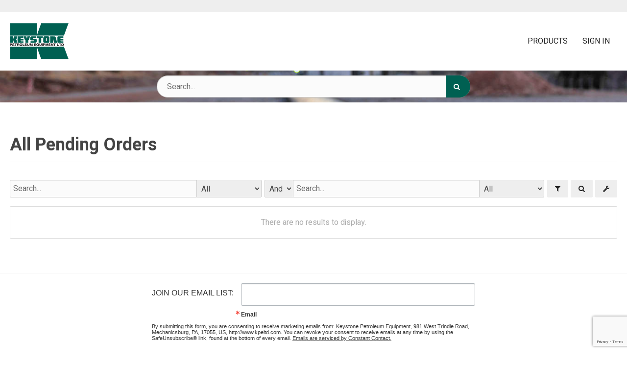

--- FILE ---
content_type: text/html
request_url: https://onlinestore.keystonepetroleumequipment.com/pending_orders.asp
body_size: 214307
content:

<!DOCTYPE html>

<!--[if IE]><![endif]-->
<!--[if IE 9]> <html class="no-js ie9 lt-ie10" lang="en"> <![endif]-->
<!--[if gt IE 9]><!--> <html class="no-js" lang="en"> <!--<![endif]-->

<script>
var pendoData = {
    visitor: {
        id:          "",
        key:         "",
        package:     "3",
        template:    "retail",
        firstName:   "",
        lastName:    "",
        email:       "",
        companyName: "",
        companyNum:  "",
        role:        "standard"
    },
    account: {
        id:          "keypetro",
        key:         "6D106148CF0F4FC5A86B25A93B1D66C6",
        package:     "3"
    },
    session: {
        loggedIn:    "False",
        superUser:   "False"
    }
};
(function(apiKey){
    (function(p,e,n,d,o){var v,w,x,y,z;o=p[d]=p[d]||{};o._q=[];
    v=['initialize','identify','updateOptions','pageLoad'];for(w=0,x=v.length;w<x;++w)(function(m){
        o[m]=o[m]||function(){o._q[m===v[0]?'unshift':'push']([m].concat([].slice.call(arguments,0)));};})(v[w]);
        y=e.createElement(n);y.async=!0;y.src='https://cdn.pendo.io/agent/static/'+apiKey+'/pendo.js';
        z=e.getElementsByTagName(n)[0];z.parentNode.insertBefore(y,z);})(window,document,'script','pendo');

        pendo.initialize(pendoData);
})('53aab975-b5c0-47bb-4f37-d7849209d68c');
</script>

<head>
    	<meta http-equiv="Content-Type" content="text/html; charset=utf-8" />
	<meta name="viewport" content="width=device-width, initial-scale=1, minimum-scale=1, maximum-scale=1">
	
	
		<meta http-equiv="Pragma" CONTENT="no-cache">
	

	<title>Keystone Petroleum Equipment, LTD</title>
	<meta name="description" content="">
	<meta name="keywords" content="">
    <link rel="canonical" href="https://onlinestore.keystonepetroleumequipment.com/pending_orders.asp" />

  <link href="https://fonts.googleapis.com/css?family=Heebo:400,500,700&display=swap" rel="stylesheet"><link rel="stylesheet" href="templates/fa/css/font-awesome.min.css">

	<link rel="shortcut icon" type="image/x-icon" href="https://d3pra68bu8kz77.cloudfront.net/images/favicon.ico">
	<link rel="icon" type="image/png" href="images/favicon-32x32.png" sizes="16x16" />
	<link rel="icon" type="image/png" href="images/favicon-16x16.png" sizes="32x32" />
		<link rel="stylesheet" href="../css/bootstrap-retail.css?cb091ec">
	    <link rel="stylesheet" href="../css/retail.css?cb091ec">
		<link rel="stylesheet" href="../css/focus.css?cb091ec">
	

    <style>

        /* 
        ### Skins CSS Overrides
        */

                /* Retail Template
                --------------------------------------------------------------- */
                h1, h2, h3, h4, h5, h6,
                input, button, select, textarea,
                body, body.retail {
                    font-family: Heebo
                }

                html,
                body,
                p {
                    color: #333333;
                }
                
                a { 
                    color: #006052; 
                }

                .text-warning,
                a.text-warning {
                    color: #8a6d3b;
                }

                .text-warning:hover,
                a.text-warning:hover {
                    color: #66512c;
                }

                .text-danger,
                a.text-danger {
                    color: #a94442;
                }

                .text-danger:hover,
                a.text-danger:hover {
                    color: #843534;
                }

                .text-success,
                a.text-success {
                    color: #3c763d;
                }

                .text-success:hover,
                a.text-success:hover {
                    color: #2b542c;
                }

                .text-info,
                a.text-info {
                    color: #31708f;
                }

                .text-info:hover,
                a.text-info:hover {
                    color: #245269;
                }

                a:hover,
                a:focus { 
                    color: rgb(26,122,108); 
                }

                h1, h2, h3, h4, h5, h6, 
                .formblock-heading, 
                legend, 
                .checkout-section-heading, 
                .checkout-section.active .checkout-section-heading { 
                    color: #444444; 
                }

                .pace .pace-progress {
                    background: #006052;
                }

                /* Retail Topbar
                --------------------------------------------------------------- */

                [class*="retail-header"] .topbar {
                    background-color: #EEEEEE;
                }

                /* Retail Buttons
                --------------------------------------------------------------- */

                .btn-link {
                    color: #006052;
                }

                .btn-link:not([disabled]):hover, 
                .btn-link:not([disabled]):focus, 
                .btn-link:not([disabled]):active, 
                .btn-link:not([disabled]).active {
                    color: rgb(26,122,108);
                }

                /* Primary buttons */
                .btn-primary, .btn-primary.button {
                    background-color: #006052;
                    border-color: #006052;
                    color: #FFFFFF;
                }

                .btn-primary:not([disabled]):hover, 
                .btn-primary:not([disabled]):focus, 
                .btn-primary:not([disabled]):active, 
                .btn-primary:not([disabled]).active, 
                .btn-primary:not([disabled]).button:hover, 
                .btn-primary:not([disabled]).button:focus, 
                .btn-primary:not([disabled]).button:active, 
                .btn-primary:not([disabled]).button.active {
                    background-color: rgb(26,122,108);
                    border-color: rgb(26,122,108);
                    color: #FFFFFF;
                }

                /* Secondary buttons */
                .btn:not(.btn-primary):not(.btn-error):not(.btn-danger):not(.btn-warning):not(.btn-success):not(.btn-info), 
                .btn:not(.btn-primary):not(.btn-error):not(.btn-danger):not(.btn-warning):not(.btn-success):not(.btn-info).button {
                    background-color: #EEEEEE;
                    border-color: #EEEEEE;
                    color: #222222;
                }

                .btn:not([disabled]):not(.btn-primary):not(.btn-error):not(.btn-danger):not(.btn-warning):not(.btn-success):not(.btn-info):hover, 
                .btn:not([disabled]):not(.btn-primary):not(.btn-error):not(.btn-danger):not(.btn-warning):not(.btn-success):not(.btn-info):focus, 
                .btn:not([disabled]):not(.btn-primary):not(.btn-error):not(.btn-danger):not(.btn-warning):not(.btn-success):not(.btn-info):active, 
                .btn:not([disabled]):not(.btn-primary):not(.btn-error):not(.btn-danger):not(.btn-warning):not(.btn-success):not(.btn-info).active, 
                .btn:not([disabled]):not(.btn-primary):not(.btn-error):not(.btn-danger):not(.btn-warning):not(.btn-success):not(.btn-info).button:hover, 
                .btn:not([disabled]):not(.btn-primary):not(.btn-error):not(.btn-danger):not(.btn-warning):not(.btn-success):not(.btn-info).button:focus, 
                .btn:not([disabled]):not(.btn-primary):not(.btn-error):not(.btn-danger):not(.btn-warning):not(.btn-success):not(.btn-info).button:active, 
                .btn:not([disabled]):not(.btn-primary):not(.btn-error):not(.btn-danger):not(.btn-warning):not(.btn-success):not(.btn-info).button.active {
                    background-color: rgb(255,255,255);
                    border-color: rgb(255,255,255);
                    color: #222222;
                }

                .list-group-item.active, 
                .list-group-item.active:hover, 
                .list-group-item.active:focus {
                    color: #FFFFFF !important;
                    border-color: #006052 !important;
                    background-color: #006052 !important;
                }

                /************* 
                ** Unused button settings
                .btn-secondary,
                .btn-inverse {
                    color: #222222;
                    border-color: #EEEEEE;
                    background-color: #EEEEEE;
                }

                .btn-secondary:hover,
                .btn-secondary:focus,
                .btn-inverse:hover,
                .btn-inverse:focus {
                    background-color: rgb(255,255,255);
                    border-color: rgb(255,255,255);
                }

                .btn-secondary:active,
                .btn-inverse:active {
                    background-color: rgb(253,253,253);
                    border-color: rgb(253,253,253);
                } 

                .btn-success {
                    color: #468847;
                    border-color: #468847;
                    background-color: #468847;
                }

                .btn-success:hover,
                .btn-success:focus {
                    background-color: rgb(96,162,96);
                    border-color: rgb(96,162,96);
                }

                .btn-success:active {
                    background-color: rgb(85,151,86);
                    border-color: rgb(85,151,86);
                }

                .btn-danger {
                    color: #FFFFFF;
                    border-color: #B94A48;
                    background-color: #B94A48;
                }

                .btn-danger:hover,
                .btn-danger:focus {
                    background-color: rgb(210,100,98);
                    border-color: rgb(210,100,98);
                }

                .btn-danger:active {
                    background-color: rgb(200,89,87);
                    border-color: rgb(200,89,87);
                }
                *************/

                .toast-success {
                    background-color: #006052;
                }


                /* Breadcrumbs
                --------------------------------------------------------------- */

                body.retail.focus-mode:not(.account) .breadcrumb.breadcrumb-cart li.active {
                    background: #006052;
                    color: #FFFFFF;
                }

                 body.retail.focus-mode:not(.account) .breadcrumb.breadcrumb-cart li.active:after {
                    border-color: transparent;
                    border-left-color: #006052;
                    border-width: 20px;
                }


                /* Retail Template 1
                --------------------------------------------------------------- */

                /* Topbar */
                .topbar #retail-topbar-left-menu>li>a:hover, 
                .topbar #retail-topbar-left-menu>li>a:focus, 
                .topbar #retail-topbar-left-menu>li.open>a {
                    background-color: rgb(255,255,255);
                    color: #222222;
                }

                @media (max-width: 980px) {
                    .topbar #retail-topbar-left-menu>li>a:hover, 
                    .topbar #retail-topbar-left-menu>li>a:focus, 
                    .topbar #retail-topbar-left-menu>li.open>a {
                        background-color: #006052;
                        color: #FFFFFF;
                    }
                }

                .topbar #retail-topbar-left-menu>li ul {
                    background-color: #FFFFFF;
                }

                .topbar #retail-topbar-left-menu .retail-topbar-left-menu__a-1 {
                    color: #222222 !important;
                }

                @media (max-width: 1024px) {
                    .topbar #retail-topbar-left-menu .retail-topbar-left-menu__a-1 {
                        color: #333333 !important;
                    }
                }

                .topbar #retail-topbar-left-menu .retail-topbar-left-menu__a-1:hover, 
                .topbar #retail-topbar-left-menu .retail-topbar-left-menu__a-1:focus {
                    color: #222222 !important;
                }

                @media (max-width: 1024px) {
                    .topbar #retail-topbar-left-menu .retail-topbar-left-menu__a-1:hover, 
                    .topbar #retail-topbar-left-menu .retail-topbar-left-menu__a-1:focus {
                        color: #FFFFFF !important;
                        background: #006052 !important;
                    }
                 }


                .topbar #retail-topbar-left-menu>li ul a:hover, 
                .topbar #retail-topbar-left-menu>li ul a:focus {
                    background-color: rgb(230,230,230);
                }

                @media (max-width: 980px) {
                    .topbar #retail-topbar-left-menu {
                        background-color: #FFFFFF;
                    }
                }

                /* Header */
                
                .focus-header,
                [class*="retail-header"] .logo-bar {
                    background-color: #FFFFFF;
                }

                .focus-header__exit-wrapper {
                    border-color: rgb(230,230,230);
                }

                .focus-header__exit {
                    color: #222222;
                }
                
                .focus-header__exit:focus,
                .focus-header__exit:active,
                .focus-header__exit:hover {
                    color: #222222 !important;
                    background-color:  rgb(230,230,230);
                }


                [class*="retail-header"] .header__prodcat__toggle,
                [class*="retail-header"] .header__signin-open {
                    color: #222222 !important;
                }

                [class*="retail-header"] #header__user-menu>li.link-parent ul,
                [class*="retail-header"] #header__prodcat>li.link-parent ul {
                    background-color: #FFFFFF;
                }

                [class*="retail-header"] .topbar__menu-toggle,
                [class*="retail-header"] .logo-bar__right .linkset > li > a {
                    color: #222222 !important;
                }

                [class*="retail-header"] .topbar__menu-toggle:hover,
                [class*="retail-header"] .topbar__menu-toggle:focus {
                    background: rgb(212,212,212) !important;
                }

                @media (max-width: 980px) {
                    [class*="retail-header"] .logo-bar__right .linkset > li > a {
                        background-color: #EEEEEE;
                        color: #222222 !important;
                    }
                }

                [class*="retail-header"] .logo-bar__right .linkset > li > a:hover, 
                [class*="retail-header"] .logo-bar__right .linkset > li > a:active {
                    color: rgb(60,60,60) !important;
                }
                @media (max-width: 980px) {
                    [class*="retail-header"] .logo-bar__right .linkset > li > a:hover, 
                    [class*="retail-header"] .logo-bar__right .linkset > li > a:focus, 
                    [class*="retail-header"] .logo-bar__right .linkset > li > a:active {
                         color: #222222 !important;
                         background: rgb(212,212,212) !important;
                    }
                }

                [class*="retail-header"] .logo-bar__right .linkset ul>li>a:hover, 
                [class*="retail-header"] .logo-bar__right .linkset ul>li>a:focus {
                    background-color: rgb(230,230,230);
                }

                [class*="retail-header"] #header__prodcat>li.link-parent li.link-parent.open>a {
                    background-color: #006052;
                    color: #FFFFFF;
                }

                [class*="retail-header"] #header__prodcat>li>ul {
                    border-top: 1px solid #006052;
                }

                [class*="retail-header"] #header__prodcat>li>ul ul {
                    border-left: 5px solid #006052;
                }

                [class*="retail-header"] .header__hero-search {
                    background-image: url(../../images/slide_1.jpg);
                }

                /* Introduction */

                .home-description {
                    background-color: #006052;
                    color: #FFFFFF;
                }

                .home-description:after {
                    border-color: #006052 transparent transparent transparent;
                }


                /* Featured */

                .trending-products__title:after {
                        background-color: #006052;
                }

                /* Reseller */

                .footer-reseller__col-1 {
                    background-image: url(images/slide_2.jpg);
                }
                
                .footer-reseller__col-2 {
                    background-color: #006052;
                }

                .footer-reseller__col-2:before {
                    border-color: transparent #006052 transparent transparent;
                }

                .footer-reseller__wrap,
                .footer-reseller__wrap p {
                    color: #FFFFFF;
                }

                .footer-reseller h2:after {
                    background-color: #EEEEEE;
                }

                /* Retail Products
                --------------------------------------------------------------- */

                .prod-info {
                    color: #333333;
                }

                .prod-desc {
                    color: #006052;
                }
                
                .specials_nm {
                    color: #006052;
                }

                .specials_nm:hover,
                .specials_nm:focus {
                    color: rgb(26,122,108);
                }

                /* Retail Footer
                --------------------------------------------------------------- */

                [class*="retail-footer"] {
                    color: #222222; 
                    background-color: #FFFFFF; 
                }

                [class*="retail-footer"] .bottom-bar {
                    color: rgba(34,34,34,0.5); 
                    background-color: #FFFFFF; 
                }

                [class*="retail-footer"] .bottom-bar__colophon a:hover {
                    color: rgba(34,34,34,0.8); 
                }
        
                
</style>


<script>
    // This function is needed for JS hooks.
    function getOriginalPageName() {
        return 'pending_orders.asp';
    }

    function getUrlPath() {
        return '/pending_orders.asp';
    }

    function handleImageError(img, noImagePath){
        if(!noImagePath) {
            noImagePath = 'images/no-image.png';
        }
        if ($(img).attr('src') !== noImagePath) {
            $(img).attr('src', noImagePath);
        }    
    }
    var sitename = "keypetro";
    var isWorkerDomain = false;
    var processPageTitle = isWorkerDomain && !false;
    var bValidIp = false;
    var sOfUrl   = 'https://onlinestore.keystonepetroleumequipment.com';
</script>

<script>
	var utils = {};

    utils.getParameter = function (param, context) {
        var value;
        if(!context) context = window;
        var parameters = context.location.search.replace('?', '');

        if (parameters) {
            var pattern = new RegExp('\\b' + param + '=([^;&]+)', 'gi');
            value = parameters.split(pattern)[1];
        }

        return value || '';
    };

    utils.buildImagePath = function(image){
        if(image && image.indexOf("http") > -1){
            return image.replace(/http:/i, 'https:');
        }else{
            image = image.replace(oConfig.storefrontUrl, oConfig.sessionData.cdnUrl).toLowerCase();
            if(!image){
                return oConfig.noImagePath || oConfig.sessionData.cdnUrl.replace(/\/+$/, '') + '/images/' + oConfig.defaultImage.replace(/^\/+/, '');
            }
            else if(image.indexOf("/") > -1){
                return oConfig.sessionData.cdnUrl.replace(/\/+$/, '') + '/' + image.replace(/^\/+/, '');
            }
            else{
                return oConfig.sessionData.cdnUrl.replace(/\/+$/, '') + '/images/' + image.replace(/^\/+/, '');
            }
        }
    };

    utils.pageUrl = location.href.replace(/.+\//, '');
    utils.loginUrl = 'security_logon.asp?autopage=' + encodeURIComponent(utils.pageUrl);

    utils.pageType = function(){
        var pageType = "";
        if(utils.pageUrl == '' && pageType == ''){
            pageType = 'home';
        }else if(pageType != ''){
            switch(pageType){
                case 'prodcat':
                case 'product':
                    pageType = 'catalog';
                    break;
                case 'page-section':
                case 'webpage':
                    pageType = 'content';
                    break;
                default:
                    pageType = 'other';
                    break;
            }
        }else{
            switch(getOriginalPageName()){
                case 'pc_product_detail.asp':
                case 'pc_combined_results.asp':
                    pageType = 'catalog';
                    break;
                case 'showcart.asp':
                case 'account.asp':
                    pageType = 'checkout';
                    break;
                default:
                    pageType = 'other';
                    break;

            }
        }
        return pageType;
    }

    utils.htmlEncode = function(value){
        return $('<textarea/>').text(value).html();
    }

    utils.htmlDecode = function(value){
        return $("<textarea/>").html(value).text();
    }
</script>
<script>
    var cimcloud = {
        helpers: {
            urlPath: getUrlPath,
            loginUrl: utils.loginUrl,
            pageType: utils.pageType,
            urlParameter: utils.getParameter,
            buildImagePath: utils.buildImagePath
        },
        session: {
            accountNumber: "",
            accountName: "",
            username: "",
            email: "",
            firstName: "",
            lastName: "",
            sitename: "keypetro"
        }
    }
</script>


<script src="/js/bundles/coreTop.js?cb091ec655c7b4e12ca7817560899d04b9ddb121" ></script>


<script src="/js/bundles/corePlugins.js?cb091ec655c7b4e12ca7817560899d04b9ddb121" ></script>


<script src="/js/bundles/coreKO.js?cb091ec655c7b4e12ca7817560899d04b9ddb121" ></script>


<script src="/js/bundles/coreVendors.js?cb091ec655c7b4e12ca7817560899d04b9ddb121" ></script>
        <!-- Start Header Custom Code -->
        
        <!-- End Header Custom Code -->
</head>

<body class="pending_orders interior retail t-ui-phase-4 site-type-3 loggedout  t-ui-phase-4 interior loggedout site-type-3">

	 

<noscript class="noscript-padding"></noscript>



<header id="retail-header-1" class="retail-header-1">
        <div id="topbar" class="topbar print-hide">
        <div class="container-fluid">
            <nav class="topbar__left">
                <ul class="topbar__left__menu linkset click-persist js-click-outside-to-close">
                    <li>
                        <a class="topbar__menu-toggle" href="#0">
                            <i class="icon-reorder"></i> Menu
                        </a>
                        <!-- No links found -->
                    </li>
                </ul>
            </nav>
            <div class="topbar__right"></div>
        </div>
    </div>

<div id="logo-bar" class="logo-bar">
    <div class="container-fluid">
        <div class="logo-bar__logo">
            
		<a href="https://onlinestore.keystonepetroleumequipment.com" class="logo hidden-xs">
		<img src="https://d3pra68bu8kz77.cloudfront.net/images/keystone-logo-sm.png" alt="Keystone Petroleum Equipment, LTD Logo">
		</a>
	
		<a href="https://onlinestore.keystonepetroleumequipment.com" class="logo visible-xs">
		<img src="https://d3pra68bu8kz77.cloudfront.net/images/keystone-logo-sm.png" alt="Keystone Petroleum Equipment, LTD Logo">
		</a>
	
        </div>
        <nav class="logo-bar__right">
            

<ul id="header__prodcat" class="header__prodcat linkset click-persist js-click-outside-to-close">
    <li class="link-parent products__link-parent">
        <a class="header__prodcat__toggle" href="#0">
            <i class="icon-tags"></i> Products
        </a>

			<ul class="prodcat prodcat__ul-1"><li class="prodcat__li-1 "><a href="pc_combined_results.asp?pc_id=D3DB083C491847ABB56BDE4894312C7E" class="prodcat__a-1" data-parent-href="pc_combined_results.asp?pc_id=D3DB083C491847ABB56BDE4894312C7E" data-parent-name="Category" data-key="D3DB083C491847ABB56BDE4894312C7E"><span class=cat-nm>Category</span></a><ul class="prodcat__ul-2"><li class="prodcat__li-2"><a href="pc_combined_results.asp?pc_id=D0CD29685EB944EDA09DAD7B1C4BFEC3" class="prodcat__a-2" data-parent-href="pc_combined_results.asp?pc_id=D3DB083C491847ABB56BDE4894312C7E|pc_combined_results.asp?pc_id=D0CD29685EB944EDA09DAD7B1C4BFEC3" data-parent-name="Category|Cleaning Supplies" data-key="D0CD29685EB944EDA09DAD7B1C4BFEC3"><span class=cat-nm>Cleaning Supplies</span></a></li><li class="prodcat__li-2"><a href="pc_combined_results.asp?pc_id=87BCFDCCBE714CFEA1C8119DAE6EF4F8" class="prodcat__a-2" data-parent-href="pc_combined_results.asp?pc_id=D3DB083C491847ABB56BDE4894312C7E|pc_combined_results.asp?pc_id=87BCFDCCBE714CFEA1C8119DAE6EF4F8" data-parent-name="Category|Consumables" data-key="87BCFDCCBE714CFEA1C8119DAE6EF4F8"><span class=cat-nm>Consumables</span></a></li><li class="prodcat__li-2"><a href="pc_combined_results.asp?pc_id=8B0874623D8A4B8587ED7BF34593CF15" class="prodcat__a-2" data-parent-href="pc_combined_results.asp?pc_id=D3DB083C491847ABB56BDE4894312C7E|pc_combined_results.asp?pc_id=8B0874623D8A4B8587ED7BF34593CF15" data-parent-name="Category|Electronics" data-key="8B0874623D8A4B8587ED7BF34593CF15"><span class=cat-nm>Electronics</span></a></li><li class="prodcat__li-2 "><a href="pc_combined_results.asp?pc_id=D2044C8F5E3B4E84B133B35C9C2FF66F" class="prodcat__a-2" data-parent-href="pc_combined_results.asp?pc_id=D3DB083C491847ABB56BDE4894312C7E|pc_combined_results.asp?pc_id=D2044C8F5E3B4E84B133B35C9C2FF66F" data-parent-name="Category|Filters" data-key="D2044C8F5E3B4E84B133B35C9C2FF66F"><span class=cat-nm>Filters</span></a><ul class="prodcat__ul-3"><li class="prodcat__li-3"><a href="pc_combined_results.asp?pc_id=566F2D5176C64E39AC0DB7024768C903" class="prodcat__a-3" data-parent-href="pc_combined_results.asp?pc_id=D3DB083C491847ABB56BDE4894312C7E|pc_combined_results.asp?pc_id=D2044C8F5E3B4E84B133B35C9C2FF66F|pc_combined_results.asp?pc_id=566F2D5176C64E39AC0DB7024768C903" data-parent-name="Category|Filters|DEF (Diesel Exhaust Fluid)" data-key="566F2D5176C64E39AC0DB7024768C903"><span class=cat-nm>DEF (Diesel Exhaust Fluid)</span></a></li><li class="prodcat__li-3"><a href="pc_combined_results.asp?pc_id=9B5E8D18F20D4D078B9084E1A71F4C95" class="prodcat__a-3" data-parent-href="pc_combined_results.asp?pc_id=D3DB083C491847ABB56BDE4894312C7E|pc_combined_results.asp?pc_id=D2044C8F5E3B4E84B133B35C9C2FF66F|pc_combined_results.asp?pc_id=9B5E8D18F20D4D078B9084E1A71F4C95" data-parent-name="Category|Filters|Ethanol" data-key="9B5E8D18F20D4D078B9084E1A71F4C95"><span class=cat-nm>Ethanol</span></a></li><li class="prodcat__li-3"><a href="pc_combined_results.asp?pc_id=E964BC04ABB447B4AD79C71A3517B64A" class="prodcat__a-3" data-parent-href="pc_combined_results.asp?pc_id=D3DB083C491847ABB56BDE4894312C7E|pc_combined_results.asp?pc_id=D2044C8F5E3B4E84B133B35C9C2FF66F|pc_combined_results.asp?pc_id=E964BC04ABB447B4AD79C71A3517B64A" data-parent-name="Category|Filters|Particulate" data-key="E964BC04ABB447B4AD79C71A3517B64A"><span class=cat-nm>Particulate</span></a></li><li class="prodcat__li-3"><a href="pc_combined_results.asp?pc_id=EE700B6128F043B9AE2DD1123715D7CB" class="prodcat__a-3" data-parent-href="pc_combined_results.asp?pc_id=D3DB083C491847ABB56BDE4894312C7E|pc_combined_results.asp?pc_id=D2044C8F5E3B4E84B133B35C9C2FF66F|pc_combined_results.asp?pc_id=EE700B6128F043B9AE2DD1123715D7CB" data-parent-name="Category|Filters|Water Absorption" data-key="EE700B6128F043B9AE2DD1123715D7CB"><span class=cat-nm>Water Absorption</span></a></li></ul></li><li class="prodcat__li-2 "><a href="pc_combined_results.asp?pc_id=611E336F3353424684BC82653D4CBFCB" class="prodcat__a-2" data-parent-href="pc_combined_results.asp?pc_id=D3DB083C491847ABB56BDE4894312C7E|pc_combined_results.asp?pc_id=611E336F3353424684BC82653D4CBFCB" data-parent-name="Category|Hanging Hardware" data-key="611E336F3353424684BC82653D4CBFCB"><span class=cat-nm>Hanging Hardware</span></a><ul class="prodcat__ul-3"><li class="prodcat__li-3"><a href="pc_combined_results.asp?pc_id=607D655943774E5AAF3C49D7EE5B842C" class="prodcat__a-3" data-parent-href="pc_combined_results.asp?pc_id=D3DB083C491847ABB56BDE4894312C7E|pc_combined_results.asp?pc_id=611E336F3353424684BC82653D4CBFCB|pc_combined_results.asp?pc_id=607D655943774E5AAF3C49D7EE5B842C" data-parent-name="Category|Hanging Hardware|Breakaways" data-key="607D655943774E5AAF3C49D7EE5B842C"><span class=cat-nm>Breakaways</span></a></li><li class="prodcat__li-3"><a href="pc_combined_results.asp?pc_id=E7510E5170764954998828A3A10C710A" class="prodcat__a-3" data-parent-href="pc_combined_results.asp?pc_id=D3DB083C491847ABB56BDE4894312C7E|pc_combined_results.asp?pc_id=611E336F3353424684BC82653D4CBFCB|pc_combined_results.asp?pc_id=E7510E5170764954998828A3A10C710A" data-parent-name="Category|Hanging Hardware|Hoses" data-key="E7510E5170764954998828A3A10C710A"><span class=cat-nm>Hoses</span></a></li><li class="prodcat__li-3"><a href="pc_combined_results.asp?pc_id=E53858BBFC2748778ADA8807D6F59E98" class="prodcat__a-3" data-parent-href="pc_combined_results.asp?pc_id=D3DB083C491847ABB56BDE4894312C7E|pc_combined_results.asp?pc_id=611E336F3353424684BC82653D4CBFCB|pc_combined_results.asp?pc_id=E53858BBFC2748778ADA8807D6F59E98" data-parent-name="Category|Hanging Hardware|Nozzles" data-key="E53858BBFC2748778ADA8807D6F59E98"><span class=cat-nm>Nozzles</span></a></li><li class="prodcat__li-3"><a href="pc_combined_results.asp?pc_id=5A33FBE8BE3240AC89DF578F3A8D4974" class="prodcat__a-3" data-parent-href="pc_combined_results.asp?pc_id=D3DB083C491847ABB56BDE4894312C7E|pc_combined_results.asp?pc_id=611E336F3353424684BC82653D4CBFCB|pc_combined_results.asp?pc_id=5A33FBE8BE3240AC89DF578F3A8D4974" data-parent-name="Category|Hanging Hardware|Nozzle Accessories" data-key="5A33FBE8BE3240AC89DF578F3A8D4974"><span class=cat-nm>Nozzle Accessories</span></a></li><li class="prodcat__li-3"><a href="pc_combined_results.asp?pc_id=44CF061948E046C0B9C700A5F88DC9CF" class="prodcat__a-3" data-parent-href="pc_combined_results.asp?pc_id=D3DB083C491847ABB56BDE4894312C7E|pc_combined_results.asp?pc_id=611E336F3353424684BC82653D4CBFCB|pc_combined_results.asp?pc_id=44CF061948E046C0B9C700A5F88DC9CF" data-parent-name="Category|Hanging Hardware|Swivels" data-key="44CF061948E046C0B9C700A5F88DC9CF"><span class=cat-nm>Swivels</span></a></li><li class="prodcat__li-3"><a href="pc_combined_results.asp?pc_id=AA228B97EA9249859EC2A92BE0FC3BC8" class="prodcat__a-3" data-parent-href="pc_combined_results.asp?pc_id=D3DB083C491847ABB56BDE4894312C7E|pc_combined_results.asp?pc_id=611E336F3353424684BC82653D4CBFCB|pc_combined_results.asp?pc_id=AA228B97EA9249859EC2A92BE0FC3BC8" data-parent-name="Category|Hanging Hardware|Other Accessories" data-key="AA228B97EA9249859EC2A92BE0FC3BC8"><span class=cat-nm>Other Accessories</span></a></li></ul></li><li class="prodcat__li-2"><a href="pc_combined_results.asp?pc_id=19B10CB17C5B4CA9870E4916CB61CE3C" class="prodcat__a-2" data-parent-href="pc_combined_results.asp?pc_id=D3DB083C491847ABB56BDE4894312C7E|pc_combined_results.asp?pc_id=19B10CB17C5B4CA9870E4916CB61CE3C" data-parent-name="Category|Point of Sale" data-key="19B10CB17C5B4CA9870E4916CB61CE3C"><span class=cat-nm>Point of Sale</span></a></li><li class="prodcat__li-2"><a href="pc_combined_results.asp?pc_id=A8D1F7E72EED494C84C29146EDA9ADCC" class="prodcat__a-2" data-parent-href="pc_combined_results.asp?pc_id=D3DB083C491847ABB56BDE4894312C7E|pc_combined_results.asp?pc_id=A8D1F7E72EED494C84C29146EDA9ADCC" data-parent-name="Category|Safety Equipment" data-key="A8D1F7E72EED494C84C29146EDA9ADCC"><span class=cat-nm>Safety Equipment</span></a></li><li class="prodcat__li-2"><a href="pc_combined_results.asp?pc_id=750CB020D4D4447FB4344B85BEF5C3F2" class="prodcat__a-2" data-parent-href="pc_combined_results.asp?pc_id=D3DB083C491847ABB56BDE4894312C7E|pc_combined_results.asp?pc_id=750CB020D4D4447FB4344B85BEF5C3F2" data-parent-name="Category|Sealants & Gauging Pastes" data-key="750CB020D4D4447FB4344B85BEF5C3F2"><span class=cat-nm>Sealants & Gauging Pastes</span></a></li><li class="prodcat__li-2"><a href="pc_combined_results.asp?pc_id=1B69A4DDC9FF4B98853563537F0383BA" class="prodcat__a-2" data-parent-href="pc_combined_results.asp?pc_id=D3DB083C491847ABB56BDE4894312C7E|pc_combined_results.asp?pc_id=1B69A4DDC9FF4B98853563537F0383BA" data-parent-name="Category|Signs & Decals" data-key="1B69A4DDC9FF4B98853563537F0383BA"><span class=cat-nm>Signs & Decals</span></a></li><li class="prodcat__li-2"><a href="pc_combined_results.asp?pc_id=F58208A059714112BE0B4431185550AD" class="prodcat__a-2" data-parent-href="pc_combined_results.asp?pc_id=D3DB083C491847ABB56BDE4894312C7E|pc_combined_results.asp?pc_id=F58208A059714112BE0B4431185550AD" data-parent-name="Category|Spill Material" data-key="F58208A059714112BE0B4431185550AD"><span class=cat-nm>Spill Material</span></a></li><li class="prodcat__li-2"><a href="pc_combined_results.asp?pc_id=592199D6CF364523A089AE47307F9D6D" class="prodcat__a-2" data-parent-href="pc_combined_results.asp?pc_id=D3DB083C491847ABB56BDE4894312C7E|pc_combined_results.asp?pc_id=592199D6CF364523A089AE47307F9D6D" data-parent-name="Category|Submersible Pump Parts" data-key="592199D6CF364523A089AE47307F9D6D"><span class=cat-nm>Submersible Pump Parts</span></a></li><li class="prodcat__li-2 "><a href="pc_combined_results.asp?pc_id=F9606FEE57E846F38B0DC38E38DB5947" class="prodcat__a-2" data-parent-href="pc_combined_results.asp?pc_id=D3DB083C491847ABB56BDE4894312C7E|pc_combined_results.asp?pc_id=F9606FEE57E846F38B0DC38E38DB5947" data-parent-name="Category|Tank Monitoring Systems" data-key="F9606FEE57E846F38B0DC38E38DB5947"><span class=cat-nm>Tank Monitoring Systems</span></a><ul class="prodcat__ul-3"><li class="prodcat__li-3"><a href="pc_combined_results.asp?pc_id=9EA5F052A3904A62B63EE280EBA30EBD" class="prodcat__a-3" data-parent-href="pc_combined_results.asp?pc_id=D3DB083C491847ABB56BDE4894312C7E|pc_combined_results.asp?pc_id=F9606FEE57E846F38B0DC38E38DB5947|pc_combined_results.asp?pc_id=9EA5F052A3904A62B63EE280EBA30EBD" data-parent-name="Category|Tank Monitoring Systems|INCON" data-key="9EA5F052A3904A62B63EE280EBA30EBD"><span class=cat-nm>INCON</span></a></li><li class="prodcat__li-3"><a href="pc_combined_results.asp?pc_id=06A95A0D55A24F9F92D0ECD71AAA1D99" class="prodcat__a-3" data-parent-href="pc_combined_results.asp?pc_id=D3DB083C491847ABB56BDE4894312C7E|pc_combined_results.asp?pc_id=F9606FEE57E846F38B0DC38E38DB5947|pc_combined_results.asp?pc_id=06A95A0D55A24F9F92D0ECD71AAA1D99" data-parent-name="Category|Tank Monitoring Systems|Veeder-Root" data-key="06A95A0D55A24F9F92D0ECD71AAA1D99"><span class=cat-nm>Veeder-Root</span></a></li></ul></li><li class="prodcat__li-2"><a href="pc_combined_results.asp?pc_id=E85BBA8AD4264AFEBB62D865971B4E58" class="prodcat__a-2" data-parent-href="pc_combined_results.asp?pc_id=D3DB083C491847ABB56BDE4894312C7E|pc_combined_results.asp?pc_id=E85BBA8AD4264AFEBB62D865971B4E58" data-parent-name="Category|Underground Components" data-key="E85BBA8AD4264AFEBB62D865971B4E58"><span class=cat-nm>Underground Components</span></a></li></ul></li><li class="prodcat__li-1 "><a href="pc_combined_results.asp?pc_id=F651C68D77F8486098E782C7C1837D7C" class="prodcat__a-1" data-parent-href="pc_combined_results.asp?pc_id=F651C68D77F8486098E782C7C1837D7C" data-parent-name="Manufacturer" data-key="F651C68D77F8486098E782C7C1837D7C"><span class=cat-nm>Manufacturer</span></a><ul class="prodcat__ul-2"><li class="prodcat__li-2"><a href="pc_combined_results.asp?pc_id=8100D30545C14456AD8CDC81912C4C59" class="prodcat__a-2" data-parent-href="pc_combined_results.asp?pc_id=F651C68D77F8486098E782C7C1837D7C|pc_combined_results.asp?pc_id=8100D30545C14456AD8CDC81912C4C59" data-parent-name="Manufacturer|CAF" data-key="8100D30545C14456AD8CDC81912C4C59"><span class=cat-nm>CAF</span></a></li><li class="prodcat__li-2"><a href="pc_combined_results.asp?pc_id=7E9A293371354A79A2CBDC78B7DC7959" class="prodcat__a-2" data-parent-href="pc_combined_results.asp?pc_id=F651C68D77F8486098E782C7C1837D7C|pc_combined_results.asp?pc_id=7E9A293371354A79A2CBDC78B7DC7959" data-parent-name="Manufacturer|Cim-Tek" data-key="7E9A293371354A79A2CBDC78B7DC7959"><span class=cat-nm>Cim-Tek</span></a></li><li class="prodcat__li-2"><a href="pc_combined_results.asp?pc_id=BD938D46D43042A4BF9DCF49FFDFC341" class="prodcat__a-2" data-parent-href="pc_combined_results.asp?pc_id=F651C68D77F8486098E782C7C1837D7C|pc_combined_results.asp?pc_id=BD938D46D43042A4BF9DCF49FFDFC341" data-parent-name="Manufacturer|Emco Wheaton" data-key="BD938D46D43042A4BF9DCF49FFDFC341"><span class=cat-nm>Emco Wheaton</span></a></li><li class="prodcat__li-2 "><a href="pc_combined_results.asp?pc_id=84FE99A3830E4605922AADDA514F71AE" class="prodcat__a-2" data-parent-href="pc_combined_results.asp?pc_id=F651C68D77F8486098E782C7C1837D7C|pc_combined_results.asp?pc_id=84FE99A3830E4605922AADDA514F71AE" data-parent-name="Manufacturer|Franklin Fueling" data-key="84FE99A3830E4605922AADDA514F71AE"><span class=cat-nm>Franklin Fueling</span></a><ul class="prodcat__ul-3"><li class="prodcat__li-3"><a href="pc_combined_results.asp?pc_id=D0528C9F42CA43D8940518C9712C6ADD" class="prodcat__a-3" data-parent-href="pc_combined_results.asp?pc_id=F651C68D77F8486098E782C7C1837D7C|pc_combined_results.asp?pc_id=84FE99A3830E4605922AADDA514F71AE|pc_combined_results.asp?pc_id=D0528C9F42CA43D8940518C9712C6ADD" data-parent-name="Manufacturer|Franklin Fueling|Dispensing Systems" data-key="D0528C9F42CA43D8940518C9712C6ADD"><span class=cat-nm>Dispensing Systems</span></a></li><li class="prodcat__li-3"><a href="pc_combined_results.asp?pc_id=9C34002D7E9B4600AEF8297770D49E92" class="prodcat__a-3" data-parent-href="pc_combined_results.asp?pc_id=F651C68D77F8486098E782C7C1837D7C|pc_combined_results.asp?pc_id=84FE99A3830E4605922AADDA514F71AE|pc_combined_results.asp?pc_id=9C34002D7E9B4600AEF8297770D49E92" data-parent-name="Manufacturer|Franklin Fueling|Service Station Hardware" data-key="9C34002D7E9B4600AEF8297770D49E92"><span class=cat-nm>Service Station Hardware</span></a></li></ul></li><li class="prodcat__li-2"><a href="pc_combined_results.asp?pc_id=A413A50B72DB476DB2799DE2810DF1C5" class="prodcat__a-2" data-parent-href="pc_combined_results.asp?pc_id=F651C68D77F8486098E782C7C1837D7C|pc_combined_results.asp?pc_id=A413A50B72DB476DB2799DE2810DF1C5" data-parent-name="Manufacturer|Gilbarco" data-key="A413A50B72DB476DB2799DE2810DF1C5"><span class=cat-nm>Gilbarco</span></a></li><li class="prodcat__li-2 "><a href="pc_combined_results.asp?pc_id=4FCC685CD399431587B84CA51A996B03" class="prodcat__a-2" data-parent-href="pc_combined_results.asp?pc_id=F651C68D77F8486098E782C7C1837D7C|pc_combined_results.asp?pc_id=4FCC685CD399431587B84CA51A996B03" data-parent-name="Manufacturer|Husky" data-key="4FCC685CD399431587B84CA51A996B03"><span class=cat-nm>Husky</span></a><ul class="prodcat__ul-3"><li class="prodcat__li-3"><a href="pc_combined_results.asp?pc_id=C1D75C60918E4CD9BFAF6D4D952D5C20" class="prodcat__a-3" data-parent-href="pc_combined_results.asp?pc_id=F651C68D77F8486098E782C7C1837D7C|pc_combined_results.asp?pc_id=4FCC685CD399431587B84CA51A996B03|pc_combined_results.asp?pc_id=C1D75C60918E4CD9BFAF6D4D952D5C20" data-parent-name="Manufacturer|Husky|DEF Hanging Hardware" data-key="C1D75C60918E4CD9BFAF6D4D952D5C20"><span class=cat-nm>DEF Hanging Hardware</span></a></li><li class="prodcat__li-3"><a href="pc_combined_results.asp?pc_id=0F41C613E5E646FEAF2794AE81CB2A6C" class="prodcat__a-3" data-parent-href="pc_combined_results.asp?pc_id=F651C68D77F8486098E782C7C1837D7C|pc_combined_results.asp?pc_id=4FCC685CD399431587B84CA51A996B03|pc_combined_results.asp?pc_id=0F41C613E5E646FEAF2794AE81CB2A6C" data-parent-name="Manufacturer|Husky|Hoses" data-key="0F41C613E5E646FEAF2794AE81CB2A6C"><span class=cat-nm>Hoses</span></a></li><li class="prodcat__li-3"><a href="pc_combined_results.asp?pc_id=F731DA7AEA824B42A2DA5B53420CBD19" class="prodcat__a-3" data-parent-href="pc_combined_results.asp?pc_id=F651C68D77F8486098E782C7C1837D7C|pc_combined_results.asp?pc_id=4FCC685CD399431587B84CA51A996B03|pc_combined_results.asp?pc_id=F731DA7AEA824B42A2DA5B53420CBD19" data-parent-name="Manufacturer|Husky|Nozzles" data-key="F731DA7AEA824B42A2DA5B53420CBD19"><span class=cat-nm>Nozzles</span></a></li><li class="prodcat__li-3"><a href="pc_combined_results.asp?pc_id=37C8E2A66D794B8782F5554840EAC04E" class="prodcat__a-3" data-parent-href="pc_combined_results.asp?pc_id=F651C68D77F8486098E782C7C1837D7C|pc_combined_results.asp?pc_id=4FCC685CD399431587B84CA51A996B03|pc_combined_results.asp?pc_id=37C8E2A66D794B8782F5554840EAC04E" data-parent-name="Manufacturer|Husky|Swivels" data-key="37C8E2A66D794B8782F5554840EAC04E"><span class=cat-nm>Swivels</span></a></li><li class="prodcat__li-3"><a href="pc_combined_results.asp?pc_id=5729973887B04D5B9FE70B3D409FDCD8" class="prodcat__a-3" data-parent-href="pc_combined_results.asp?pc_id=F651C68D77F8486098E782C7C1837D7C|pc_combined_results.asp?pc_id=4FCC685CD399431587B84CA51A996B03|pc_combined_results.asp?pc_id=5729973887B04D5B9FE70B3D409FDCD8" data-parent-name="Manufacturer|Husky|Breakaways" data-key="5729973887B04D5B9FE70B3D409FDCD8"><span class=cat-nm>Breakaways</span></a></li><li class="prodcat__li-3"><a href="pc_combined_results.asp?pc_id=AB4A6D3221254B67844270431A9DE144" class="prodcat__a-3" data-parent-href="pc_combined_results.asp?pc_id=F651C68D77F8486098E782C7C1837D7C|pc_combined_results.asp?pc_id=4FCC685CD399431587B84CA51A996B03|pc_combined_results.asp?pc_id=AB4A6D3221254B67844270431A9DE144" data-parent-name="Manufacturer|Husky|Other" data-key="AB4A6D3221254B67844270431A9DE144"><span class=cat-nm>Other</span></a></li></ul></li><li class="prodcat__li-2"><a href="pc_combined_results.asp?pc_id=A6B1D37F7165443EAF936D2F4BCF560E" class="prodcat__a-2" data-parent-href="pc_combined_results.asp?pc_id=F651C68D77F8486098E782C7C1837D7C|pc_combined_results.asp?pc_id=A6B1D37F7165443EAF936D2F4BCF560E" data-parent-name="Manufacturer|OPW" data-key="A6B1D37F7165443EAF936D2F4BCF560E"><span class=cat-nm>OPW</span></a></li><li class="prodcat__li-2"><a href="pc_combined_results.asp?pc_id=4D0B96041DF64C7E8C2CB9E8F9629994" class="prodcat__a-2" data-parent-href="pc_combined_results.asp?pc_id=F651C68D77F8486098E782C7C1837D7C|pc_combined_results.asp?pc_id=4D0B96041DF64C7E8C2CB9E8F9629994" data-parent-name="Manufacturer|Tokheim" data-key="4D0B96041DF64C7E8C2CB9E8F9629994"><span class=cat-nm>Tokheim</span></a></li><li class="prodcat__li-2 "><a href="pc_combined_results.asp?pc_id=803CDEDD5FB04646A361165EA5491CFE" class="prodcat__a-2" data-parent-href="pc_combined_results.asp?pc_id=F651C68D77F8486098E782C7C1837D7C|pc_combined_results.asp?pc_id=803CDEDD5FB04646A361165EA5491CFE" data-parent-name="Manufacturer|VeriFone" data-key="803CDEDD5FB04646A361165EA5491CFE"><span class=cat-nm>VeriFone</span></a><ul class="prodcat__ul-3"><li class="prodcat__li-3"><a href="pc_combined_results.asp?pc_id=FD9F434E510E44159FFF97C6D824F012" class="prodcat__a-3" data-parent-href="pc_combined_results.asp?pc_id=F651C68D77F8486098E782C7C1837D7C|pc_combined_results.asp?pc_id=803CDEDD5FB04646A361165EA5491CFE|pc_combined_results.asp?pc_id=FD9F434E510E44159FFF97C6D824F012" data-parent-name="Manufacturer|VeriFone|Ruby CI" data-key="FD9F434E510E44159FFF97C6D824F012"><span class=cat-nm>Ruby CI</span></a></li><li class="prodcat__li-3"><a href="pc_combined_results.asp?pc_id=BC31A168A73243DB963332FCF1C6C335" class="prodcat__a-3" data-parent-href="pc_combined_results.asp?pc_id=F651C68D77F8486098E782C7C1837D7C|pc_combined_results.asp?pc_id=803CDEDD5FB04646A361165EA5491CFE|pc_combined_results.asp?pc_id=BC31A168A73243DB963332FCF1C6C335" data-parent-name="Manufacturer|VeriFone|Topaz" data-key="BC31A168A73243DB963332FCF1C6C335"><span class=cat-nm>Topaz</span></a></li><li class="prodcat__li-3"><a href="pc_combined_results.asp?pc_id=B7E00BF3778D4B9FAC4D663C605C8B04" class="prodcat__a-3" data-parent-href="pc_combined_results.asp?pc_id=F651C68D77F8486098E782C7C1837D7C|pc_combined_results.asp?pc_id=803CDEDD5FB04646A361165EA5491CFE|pc_combined_results.asp?pc_id=B7E00BF3778D4B9FAC4D663C605C8B04" data-parent-name="Manufacturer|VeriFone|Cables & Connectors" data-key="B7E00BF3778D4B9FAC4D663C605C8B04"><span class=cat-nm>Cables & Connectors</span></a></li></ul></li><li class="prodcat__li-2"><a href="pc_combined_results.asp?pc_id=B29BAC4990F34982BC5D8C26C988BF23" class="prodcat__a-2" data-parent-href="pc_combined_results.asp?pc_id=F651C68D77F8486098E782C7C1837D7C|pc_combined_results.asp?pc_id=B29BAC4990F34982BC5D8C26C988BF23" data-parent-name="Manufacturer|Veeder-Root" data-key="B29BAC4990F34982BC5D8C26C988BF23"><span class=cat-nm>Veeder-Root</span></a></li><li class="prodcat__li-2 "><a href="pc_combined_results.asp?pc_id=2B18182ECDD9430285E9B21EB9C2DE17" class="prodcat__a-2" data-parent-href="pc_combined_results.asp?pc_id=F651C68D77F8486098E782C7C1837D7C|pc_combined_results.asp?pc_id=2B18182ECDD9430285E9B21EB9C2DE17" data-parent-name="Manufacturer|VST" data-key="2B18182ECDD9430285E9B21EB9C2DE17"><span class=cat-nm>VST</span></a><ul class="prodcat__ul-3"><li class="prodcat__li-3"><a href="pc_combined_results.asp?pc_id=DD2AA55B342D4BF690B1A84AE2EE198A" class="prodcat__a-3" data-parent-href="pc_combined_results.asp?pc_id=F651C68D77F8486098E782C7C1837D7C|pc_combined_results.asp?pc_id=2B18182ECDD9430285E9B21EB9C2DE17|pc_combined_results.asp?pc_id=DD2AA55B342D4BF690B1A84AE2EE198A" data-parent-name="Manufacturer|VST|Conventional Hoses" data-key="DD2AA55B342D4BF690B1A84AE2EE198A"><span class=cat-nm>Conventional Hoses</span></a></li><li class="prodcat__li-3"><a href="pc_combined_results.asp?pc_id=B18C68591EC441A6B1435B1CA1387E78" class="prodcat__a-3" data-parent-href="pc_combined_results.asp?pc_id=F651C68D77F8486098E782C7C1837D7C|pc_combined_results.asp?pc_id=2B18182ECDD9430285E9B21EB9C2DE17|pc_combined_results.asp?pc_id=B18C68591EC441A6B1435B1CA1387E78" data-parent-name="Manufacturer|VST|Conventional Whips" data-key="B18C68591EC441A6B1435B1CA1387E78"><span class=cat-nm>Conventional Whips</span></a></li></ul></li><li class="prodcat__li-2 "><a href="/products/Wayne" class="prodcat__a-2" data-parent-href="pc_combined_results.asp?pc_id=F651C68D77F8486098E782C7C1837D7C|/products/Wayne" data-parent-name="Manufacturer|Wayne" data-key="7D09D7F335A64E5B966BAC6C4D250BB1"><span class=cat-nm>Wayne</span></a><ul class="prodcat__ul-3"><li class="prodcat__li-3"><a href="pc_combined_results.asp?pc_id=18236A07C904446E86377AE4810C92A8" class="prodcat__a-3" data-parent-href="pc_combined_results.asp?pc_id=F651C68D77F8486098E782C7C1837D7C|/products/Wayne|pc_combined_results.asp?pc_id=18236A07C904446E86377AE4810C92A8" data-parent-name="Manufacturer|Wayne|Helix" data-key="18236A07C904446E86377AE4810C92A8"><span class=cat-nm>Helix</span></a></li><li class="prodcat__li-3"><a href="/products/Wayne/Ovation" class="prodcat__a-3" data-parent-href="pc_combined_results.asp?pc_id=F651C68D77F8486098E782C7C1837D7C|/products/Wayne|/products/Wayne/Ovation" data-parent-name="Manufacturer|Wayne|Ovation" data-key="421D3EE8F9C4464285E5DFAE3AFD7D89"><span class=cat-nm>Ovation</span></a></li><li class="prodcat__li-3"><a href="/products/Wayne/Ovation2" class="prodcat__a-3" data-parent-href="pc_combined_results.asp?pc_id=F651C68D77F8486098E782C7C1837D7C|/products/Wayne|/products/Wayne/Ovation2" data-parent-name="Manufacturer|Wayne|Ovation 2" data-key="0684E1A84AA040D582648553E319D055"><span class=cat-nm>Ovation 2</span></a></li><li class="prodcat__li-3"><a href="pc_combined_results.asp?pc_id=B743A65AF28342CFA0E6029615CF2A39" class="prodcat__a-3" data-parent-href="pc_combined_results.asp?pc_id=F651C68D77F8486098E782C7C1837D7C|/products/Wayne|pc_combined_results.asp?pc_id=B743A65AF28342CFA0E6029615CF2A39" data-parent-name="Manufacturer|Wayne|Vista 1,2,3, & 4V" data-key="B743A65AF28342CFA0E6029615CF2A39"><span class=cat-nm>Vista 1,2,3, & 4V</span></a></li></ul></li></ul></li><li class="prodcat__li-1 "><a href="pc_combined_results.asp?pc_id=0CFB3D5EB03A428CBB208B5949A03286" class="prodcat__a-1" data-parent-href="pc_combined_results.asp?pc_id=0CFB3D5EB03A428CBB208B5949A03286" data-parent-name="Dispenser Models" data-key="0CFB3D5EB03A428CBB208B5949A03286"><span class=cat-nm>Dispenser Models</span></a><ul class="prodcat__ul-2"><li class="prodcat__li-2"><a href="pc_combined_results.asp?pc_id=7686C1643EEB48439C50DF5994CF2B4F" class="prodcat__a-2" data-parent-href="pc_combined_results.asp?pc_id=0CFB3D5EB03A428CBB208B5949A03286|pc_combined_results.asp?pc_id=7686C1643EEB48439C50DF5994CF2B4F" data-parent-name="Dispenser Models|Advantage" data-key="7686C1643EEB48439C50DF5994CF2B4F"><span class=cat-nm>Advantage</span></a></li><li class="prodcat__li-2"><a href="pc_combined_results.asp?pc_id=D75401E5CC684ED7911FB976A275639B" class="prodcat__a-2" data-parent-href="pc_combined_results.asp?pc_id=0CFB3D5EB03A428CBB208B5949A03286|pc_combined_results.asp?pc_id=D75401E5CC684ED7911FB976A275639B" data-parent-name="Dispenser Models|Encore 300" data-key="D75401E5CC684ED7911FB976A275639B"><span class=cat-nm>Encore 300</span></a></li><li class="prodcat__li-2"><a href="pc_combined_results.asp?pc_id=10ABA27CABCC4703A2280B40146BF05D" class="prodcat__a-2" data-parent-href="pc_combined_results.asp?pc_id=0CFB3D5EB03A428CBB208B5949A03286|pc_combined_results.asp?pc_id=10ABA27CABCC4703A2280B40146BF05D" data-parent-name="Dispenser Models|Encore 500" data-key="10ABA27CABCC4703A2280B40146BF05D"><span class=cat-nm>Encore 500</span></a></li><li class="prodcat__li-2"><a href="pc_combined_results.asp?pc_id=D68A78AF652E47FEB3387DCEB5B83DC9" class="prodcat__a-2" data-parent-href="pc_combined_results.asp?pc_id=0CFB3D5EB03A428CBB208B5949A03286|pc_combined_results.asp?pc_id=D68A78AF652E47FEB3387DCEB5B83DC9" data-parent-name="Dispenser Models|Encore 700" data-key="D68A78AF652E47FEB3387DCEB5B83DC9"><span class=cat-nm>Encore 700</span></a></li><li class="prodcat__li-2 "><a href="pc_combined_results.asp?pc_id=6F6C6B20AC904165B51ED1C5CF822177" class="prodcat__a-2" data-parent-href="pc_combined_results.asp?pc_id=0CFB3D5EB03A428CBB208B5949A03286|pc_combined_results.asp?pc_id=6F6C6B20AC904165B51ED1C5CF822177" data-parent-name="Dispenser Models|Helix" data-key="6F6C6B20AC904165B51ED1C5CF822177"><span class=cat-nm>Helix</span></a><ul class="prodcat__ul-3"><li class="prodcat__li-3"><a href="pc_combined_results.asp?pc_id=8BB1074A11034362A417F1AD826923C8" class="prodcat__a-3" data-parent-href="pc_combined_results.asp?pc_id=0CFB3D5EB03A428CBB208B5949A03286|pc_combined_results.asp?pc_id=6F6C6B20AC904165B51ED1C5CF822177|pc_combined_results.asp?pc_id=8BB1074A11034362A417F1AD826923C8" data-parent-name="Dispenser Models|Helix|Graphics & Overlays" data-key="8BB1074A11034362A417F1AD826923C8"><span class=cat-nm>Graphics & Overlays</span></a></li><li class="prodcat__li-3"><a href="pc_combined_results.asp?pc_id=F384C3A52EE640EA9D0309D41C1471AC" class="prodcat__a-3" data-parent-href="pc_combined_results.asp?pc_id=0CFB3D5EB03A428CBB208B5949A03286|pc_combined_results.asp?pc_id=6F6C6B20AC904165B51ED1C5CF822177|pc_combined_results.asp?pc_id=F384C3A52EE640EA9D0309D41C1471AC" data-parent-name="Dispenser Models|Helix|Printers" data-key="F384C3A52EE640EA9D0309D41C1471AC"><span class=cat-nm>Printers</span></a></li><li class="prodcat__li-3"><a href="pc_combined_results.asp?pc_id=FE206B9C5F2742648EDEA8C24645DF3F" class="prodcat__a-3" data-parent-href="pc_combined_results.asp?pc_id=0CFB3D5EB03A428CBB208B5949A03286|pc_combined_results.asp?pc_id=6F6C6B20AC904165B51ED1C5CF822177|pc_combined_results.asp?pc_id=FE206B9C5F2742648EDEA8C24645DF3F" data-parent-name="Dispenser Models|Helix|Other Parts" data-key="FE206B9C5F2742648EDEA8C24645DF3F"><span class=cat-nm>Other Parts</span></a></li></ul></li><li class="prodcat__li-2 "><a href="pc_combined_results.asp?pc_id=86DB436DF91846AE98036D1BDF62D3E4" class="prodcat__a-2" data-parent-href="pc_combined_results.asp?pc_id=0CFB3D5EB03A428CBB208B5949A03286|pc_combined_results.asp?pc_id=86DB436DF91846AE98036D1BDF62D3E4" data-parent-name="Dispenser Models|Ovation" data-key="86DB436DF91846AE98036D1BDF62D3E4"><span class=cat-nm>Ovation</span></a><ul class="prodcat__ul-3"><li class="prodcat__li-3"><a href="pc_combined_results.asp?pc_id=384763A8A29E4D9F918E7EE192B43138" class="prodcat__a-3" data-parent-href="pc_combined_results.asp?pc_id=0CFB3D5EB03A428CBB208B5949A03286|pc_combined_results.asp?pc_id=86DB436DF91846AE98036D1BDF62D3E4|pc_combined_results.asp?pc_id=384763A8A29E4D9F918E7EE192B43138" data-parent-name="Dispenser Models|Ovation|Graphics & Overlays" data-key="384763A8A29E4D9F918E7EE192B43138"><span class=cat-nm>Graphics & Overlays</span></a></li><li class="prodcat__li-3"><a href="pc_combined_results.asp?pc_id=65515B1592C040FCAAABFCF85925F514" class="prodcat__a-3" data-parent-href="pc_combined_results.asp?pc_id=0CFB3D5EB03A428CBB208B5949A03286|pc_combined_results.asp?pc_id=86DB436DF91846AE98036D1BDF62D3E4|pc_combined_results.asp?pc_id=65515B1592C040FCAAABFCF85925F514" data-parent-name="Dispenser Models|Ovation|Hydraulic Parts" data-key="65515B1592C040FCAAABFCF85925F514"><span class=cat-nm>Hydraulic Parts</span></a></li><li class="prodcat__li-3"><a href="pc_combined_results.asp?pc_id=320A15A5A3C44CA8BF6B6483E79E6C2F" class="prodcat__a-3" data-parent-href="pc_combined_results.asp?pc_id=0CFB3D5EB03A428CBB208B5949A03286|pc_combined_results.asp?pc_id=86DB436DF91846AE98036D1BDF62D3E4|pc_combined_results.asp?pc_id=320A15A5A3C44CA8BF6B6483E79E6C2F" data-parent-name="Dispenser Models|Ovation|Keypads & Grade Selects" data-key="320A15A5A3C44CA8BF6B6483E79E6C2F"><span class=cat-nm>Keypads & Grade Selects</span></a></li><li class="prodcat__li-3"><a href="pc_combined_results.asp?pc_id=292F1C657ADC4B479749D9559852F4B7" class="prodcat__a-3" data-parent-href="pc_combined_results.asp?pc_id=0CFB3D5EB03A428CBB208B5949A03286|pc_combined_results.asp?pc_id=86DB436DF91846AE98036D1BDF62D3E4|pc_combined_results.asp?pc_id=292F1C657ADC4B479749D9559852F4B7" data-parent-name="Dispenser Models|Ovation|Printers" data-key="292F1C657ADC4B479749D9559852F4B7"><span class=cat-nm>Printers</span></a></li><li class="prodcat__li-3"><a href="pc_combined_results.asp?pc_id=1195F6082CCC4E3DA75B5D9187EF5CEB" class="prodcat__a-3" data-parent-href="pc_combined_results.asp?pc_id=0CFB3D5EB03A428CBB208B5949A03286|pc_combined_results.asp?pc_id=86DB436DF91846AE98036D1BDF62D3E4|pc_combined_results.asp?pc_id=1195F6082CCC4E3DA75B5D9187EF5CEB" data-parent-name="Dispenser Models|Ovation|Other Parts" data-key="1195F6082CCC4E3DA75B5D9187EF5CEB"><span class=cat-nm>Other Parts</span></a></li></ul></li><li class="prodcat__li-2 "><a href="pc_combined_results.asp?pc_id=DD2AFD7846D84A4392C84681B6276B34" class="prodcat__a-2" data-parent-href="pc_combined_results.asp?pc_id=0CFB3D5EB03A428CBB208B5949A03286|pc_combined_results.asp?pc_id=DD2AFD7846D84A4392C84681B6276B34" data-parent-name="Dispenser Models|Ovation 2" data-key="DD2AFD7846D84A4392C84681B6276B34"><span class=cat-nm>Ovation 2</span></a><ul class="prodcat__ul-3"><li class="prodcat__li-3"><a href="pc_combined_results.asp?pc_id=6A8152EE44474B4ABA9DF7BD4FB450C7" class="prodcat__a-3" data-parent-href="pc_combined_results.asp?pc_id=0CFB3D5EB03A428CBB208B5949A03286|pc_combined_results.asp?pc_id=DD2AFD7846D84A4392C84681B6276B34|pc_combined_results.asp?pc_id=6A8152EE44474B4ABA9DF7BD4FB450C7" data-parent-name="Dispenser Models|Ovation 2|Graphics & Overlays" data-key="6A8152EE44474B4ABA9DF7BD4FB450C7"><span class=cat-nm>Graphics & Overlays</span></a></li><li class="prodcat__li-3"><a href="pc_combined_results.asp?pc_id=EE363F6411DD492FB45E28A289519152" class="prodcat__a-3" data-parent-href="pc_combined_results.asp?pc_id=0CFB3D5EB03A428CBB208B5949A03286|pc_combined_results.asp?pc_id=DD2AFD7846D84A4392C84681B6276B34|pc_combined_results.asp?pc_id=EE363F6411DD492FB45E28A289519152" data-parent-name="Dispenser Models|Ovation 2|Hydraulic Parts" data-key="EE363F6411DD492FB45E28A289519152"><span class=cat-nm>Hydraulic Parts</span></a></li><li class="prodcat__li-3"><a href="pc_combined_results.asp?pc_id=CB811D55583E4B1EBCA0662730D6EAAC" class="prodcat__a-3" data-parent-href="pc_combined_results.asp?pc_id=0CFB3D5EB03A428CBB208B5949A03286|pc_combined_results.asp?pc_id=DD2AFD7846D84A4392C84681B6276B34|pc_combined_results.asp?pc_id=CB811D55583E4B1EBCA0662730D6EAAC" data-parent-name="Dispenser Models|Ovation 2|Printers" data-key="CB811D55583E4B1EBCA0662730D6EAAC"><span class=cat-nm>Printers</span></a></li><li class="prodcat__li-3"><a href="pc_combined_results.asp?pc_id=2FF4F75C5F92469C8614E7A5F3C4CF5B" class="prodcat__a-3" data-parent-href="pc_combined_results.asp?pc_id=0CFB3D5EB03A428CBB208B5949A03286|pc_combined_results.asp?pc_id=DD2AFD7846D84A4392C84681B6276B34|pc_combined_results.asp?pc_id=2FF4F75C5F92469C8614E7A5F3C4CF5B" data-parent-name="Dispenser Models|Ovation 2|Other Parts" data-key="2FF4F75C5F92469C8614E7A5F3C4CF5B"><span class=cat-nm>Other Parts</span></a></li></ul></li><li class="prodcat__li-2 "><a href="pc_combined_results.asp?pc_id=CDCE861FB9D045F080B60AFFD18F20E8" class="prodcat__a-2" data-parent-href="pc_combined_results.asp?pc_id=0CFB3D5EB03A428CBB208B5949A03286|pc_combined_results.asp?pc_id=CDCE861FB9D045F080B60AFFD18F20E8" data-parent-name="Dispenser Models|Vista" data-key="CDCE861FB9D045F080B60AFFD18F20E8"><span class=cat-nm>Vista</span></a><ul class="prodcat__ul-3"><li class="prodcat__li-3"><a href="pc_combined_results.asp?pc_id=7B478C3E5ABC447AAF65C0A523A9963B" class="prodcat__a-3" data-parent-href="pc_combined_results.asp?pc_id=0CFB3D5EB03A428CBB208B5949A03286|pc_combined_results.asp?pc_id=CDCE861FB9D045F080B60AFFD18F20E8|pc_combined_results.asp?pc_id=7B478C3E5ABC447AAF65C0A523A9963B" data-parent-name="Dispenser Models|Vista|Graphics & Overlays" data-key="7B478C3E5ABC447AAF65C0A523A9963B"><span class=cat-nm>Graphics & Overlays</span></a></li><li class="prodcat__li-3"><a href="pc_combined_results.asp?pc_id=1B539A7BA76E4B20B5220E82CF085EC8" class="prodcat__a-3" data-parent-href="pc_combined_results.asp?pc_id=0CFB3D5EB03A428CBB208B5949A03286|pc_combined_results.asp?pc_id=CDCE861FB9D045F080B60AFFD18F20E8|pc_combined_results.asp?pc_id=1B539A7BA76E4B20B5220E82CF085EC8" data-parent-name="Dispenser Models|Vista|Keypads & Grade Selects" data-key="1B539A7BA76E4B20B5220E82CF085EC8"><span class=cat-nm>Keypads & Grade Selects</span></a></li><li class="prodcat__li-3"><a href="pc_combined_results.asp?pc_id=9CCB95ADCE4E46EFBD4DFF21D20A1FDD" class="prodcat__a-3" data-parent-href="pc_combined_results.asp?pc_id=0CFB3D5EB03A428CBB208B5949A03286|pc_combined_results.asp?pc_id=CDCE861FB9D045F080B60AFFD18F20E8|pc_combined_results.asp?pc_id=9CCB95ADCE4E46EFBD4DFF21D20A1FDD" data-parent-name="Dispenser Models|Vista|Printers" data-key="9CCB95ADCE4E46EFBD4DFF21D20A1FDD"><span class=cat-nm>Printers</span></a></li></ul></li><li class="prodcat__li-2 "><a href="pc_combined_results.asp?pc_id=A02D28BFD24E43BD93CF70A51A4A6420" class="prodcat__a-2" data-parent-href="pc_combined_results.asp?pc_id=0CFB3D5EB03A428CBB208B5949A03286|pc_combined_results.asp?pc_id=A02D28BFD24E43BD93CF70A51A4A6420" data-parent-name="Dispenser Models|Vista 1V" data-key="A02D28BFD24E43BD93CF70A51A4A6420"><span class=cat-nm>Vista 1V</span></a><ul class="prodcat__ul-3"><li class="prodcat__li-3"><a href="pc_combined_results.asp?pc_id=6DF6DF4DA14E44FF89550E10ECE1C209" class="prodcat__a-3" data-parent-href="pc_combined_results.asp?pc_id=0CFB3D5EB03A428CBB208B5949A03286|pc_combined_results.asp?pc_id=A02D28BFD24E43BD93CF70A51A4A6420|pc_combined_results.asp?pc_id=6DF6DF4DA14E44FF89550E10ECE1C209" data-parent-name="Dispenser Models|Vista 1V|Graphics & Overlays" data-key="6DF6DF4DA14E44FF89550E10ECE1C209"><span class=cat-nm>Graphics & Overlays</span></a></li><li class="prodcat__li-3"><a href="pc_combined_results.asp?pc_id=89BC42802CCF4D348103C0E126130C78" class="prodcat__a-3" data-parent-href="pc_combined_results.asp?pc_id=0CFB3D5EB03A428CBB208B5949A03286|pc_combined_results.asp?pc_id=A02D28BFD24E43BD93CF70A51A4A6420|pc_combined_results.asp?pc_id=89BC42802CCF4D348103C0E126130C78" data-parent-name="Dispenser Models|Vista 1V|Keypads & Grade Selects" data-key="89BC42802CCF4D348103C0E126130C78"><span class=cat-nm>Keypads & Grade Selects</span></a></li><li class="prodcat__li-3"><a href="pc_combined_results.asp?pc_id=EC8CFCA56F9A41FF81D51944079C705A" class="prodcat__a-3" data-parent-href="pc_combined_results.asp?pc_id=0CFB3D5EB03A428CBB208B5949A03286|pc_combined_results.asp?pc_id=A02D28BFD24E43BD93CF70A51A4A6420|pc_combined_results.asp?pc_id=EC8CFCA56F9A41FF81D51944079C705A" data-parent-name="Dispenser Models|Vista 1V|Printers" data-key="EC8CFCA56F9A41FF81D51944079C705A"><span class=cat-nm>Printers</span></a></li><li class="prodcat__li-3"><a href="pc_combined_results.asp?pc_id=14CEBAF8F78D47068E3D0AFF435D315C" class="prodcat__a-3" data-parent-href="pc_combined_results.asp?pc_id=0CFB3D5EB03A428CBB208B5949A03286|pc_combined_results.asp?pc_id=A02D28BFD24E43BD93CF70A51A4A6420|pc_combined_results.asp?pc_id=14CEBAF8F78D47068E3D0AFF435D315C" data-parent-name="Dispenser Models|Vista 1V|Other Parts" data-key="14CEBAF8F78D47068E3D0AFF435D315C"><span class=cat-nm>Other Parts</span></a></li></ul></li><li class="prodcat__li-2 "><a href="pc_combined_results.asp?pc_id=0C3DC2A0ACAC435FB6659416C38A69D3" class="prodcat__a-2" data-parent-href="pc_combined_results.asp?pc_id=0CFB3D5EB03A428CBB208B5949A03286|pc_combined_results.asp?pc_id=0C3DC2A0ACAC435FB6659416C38A69D3" data-parent-name="Dispenser Models|Vista 2V" data-key="0C3DC2A0ACAC435FB6659416C38A69D3"><span class=cat-nm>Vista 2V</span></a><ul class="prodcat__ul-3"><li class="prodcat__li-3"><a href="pc_combined_results.asp?pc_id=41ADE1C81D4E4CA5A5ECAC7A348667A9" class="prodcat__a-3" data-parent-href="pc_combined_results.asp?pc_id=0CFB3D5EB03A428CBB208B5949A03286|pc_combined_results.asp?pc_id=0C3DC2A0ACAC435FB6659416C38A69D3|pc_combined_results.asp?pc_id=41ADE1C81D4E4CA5A5ECAC7A348667A9" data-parent-name="Dispenser Models|Vista 2V|Graphics & Overlays" data-key="41ADE1C81D4E4CA5A5ECAC7A348667A9"><span class=cat-nm>Graphics & Overlays</span></a></li><li class="prodcat__li-3"><a href="pc_combined_results.asp?pc_id=2D3E41FBE61944CCBBA52AB8B0C18F79" class="prodcat__a-3" data-parent-href="pc_combined_results.asp?pc_id=0CFB3D5EB03A428CBB208B5949A03286|pc_combined_results.asp?pc_id=0C3DC2A0ACAC435FB6659416C38A69D3|pc_combined_results.asp?pc_id=2D3E41FBE61944CCBBA52AB8B0C18F79" data-parent-name="Dispenser Models|Vista 2V|Keypads & Grade Selects" data-key="2D3E41FBE61944CCBBA52AB8B0C18F79"><span class=cat-nm>Keypads & Grade Selects</span></a></li><li class="prodcat__li-3"><a href="pc_combined_results.asp?pc_id=BE91744409E8447B825E8ED77B498E13" class="prodcat__a-3" data-parent-href="pc_combined_results.asp?pc_id=0CFB3D5EB03A428CBB208B5949A03286|pc_combined_results.asp?pc_id=0C3DC2A0ACAC435FB6659416C38A69D3|pc_combined_results.asp?pc_id=BE91744409E8447B825E8ED77B498E13" data-parent-name="Dispenser Models|Vista 2V|Printers" data-key="BE91744409E8447B825E8ED77B498E13"><span class=cat-nm>Printers</span></a></li><li class="prodcat__li-3"><a href="pc_combined_results.asp?pc_id=024F92D0A49944E2A8130EA2D26286B2" class="prodcat__a-3" data-parent-href="pc_combined_results.asp?pc_id=0CFB3D5EB03A428CBB208B5949A03286|pc_combined_results.asp?pc_id=0C3DC2A0ACAC435FB6659416C38A69D3|pc_combined_results.asp?pc_id=024F92D0A49944E2A8130EA2D26286B2" data-parent-name="Dispenser Models|Vista 2V|Other Parts" data-key="024F92D0A49944E2A8130EA2D26286B2"><span class=cat-nm>Other Parts</span></a></li></ul></li><li class="prodcat__li-2 "><a href="pc_combined_results.asp?pc_id=EC7379365DA64F03A815E7BE482F9548" class="prodcat__a-2" data-parent-href="pc_combined_results.asp?pc_id=0CFB3D5EB03A428CBB208B5949A03286|pc_combined_results.asp?pc_id=EC7379365DA64F03A815E7BE482F9548" data-parent-name="Dispenser Models|Vista 3V" data-key="EC7379365DA64F03A815E7BE482F9548"><span class=cat-nm>Vista 3V</span></a><ul class="prodcat__ul-3"><li class="prodcat__li-3"><a href="pc_combined_results.asp?pc_id=E0AF46C3F9454081B0988AC94316B018" class="prodcat__a-3" data-parent-href="pc_combined_results.asp?pc_id=0CFB3D5EB03A428CBB208B5949A03286|pc_combined_results.asp?pc_id=EC7379365DA64F03A815E7BE482F9548|pc_combined_results.asp?pc_id=E0AF46C3F9454081B0988AC94316B018" data-parent-name="Dispenser Models|Vista 3V|Graphics & Overlays" data-key="E0AF46C3F9454081B0988AC94316B018"><span class=cat-nm>Graphics & Overlays</span></a></li><li class="prodcat__li-3"><a href="pc_combined_results.asp?pc_id=91378C8C93124958886BD13DBF6539C6" class="prodcat__a-3" data-parent-href="pc_combined_results.asp?pc_id=0CFB3D5EB03A428CBB208B5949A03286|pc_combined_results.asp?pc_id=EC7379365DA64F03A815E7BE482F9548|pc_combined_results.asp?pc_id=91378C8C93124958886BD13DBF6539C6" data-parent-name="Dispenser Models|Vista 3V|Keypads & Grade Selects" data-key="91378C8C93124958886BD13DBF6539C6"><span class=cat-nm>Keypads & Grade Selects</span></a></li><li class="prodcat__li-3"><a href="pc_combined_results.asp?pc_id=CC3485952C864DB38238662B4DC24630" class="prodcat__a-3" data-parent-href="pc_combined_results.asp?pc_id=0CFB3D5EB03A428CBB208B5949A03286|pc_combined_results.asp?pc_id=EC7379365DA64F03A815E7BE482F9548|pc_combined_results.asp?pc_id=CC3485952C864DB38238662B4DC24630" data-parent-name="Dispenser Models|Vista 3V|Printers" data-key="CC3485952C864DB38238662B4DC24630"><span class=cat-nm>Printers</span></a></li><li class="prodcat__li-3"><a href="pc_combined_results.asp?pc_id=EFCB6E4D56B547128A4ECB3C982991EF" class="prodcat__a-3" data-parent-href="pc_combined_results.asp?pc_id=0CFB3D5EB03A428CBB208B5949A03286|pc_combined_results.asp?pc_id=EC7379365DA64F03A815E7BE482F9548|pc_combined_results.asp?pc_id=EFCB6E4D56B547128A4ECB3C982991EF" data-parent-name="Dispenser Models|Vista 3V|Other Parts" data-key="EFCB6E4D56B547128A4ECB3C982991EF"><span class=cat-nm>Other Parts</span></a></li></ul></li><li class="prodcat__li-2 "><a href="pc_combined_results.asp?pc_id=D4B55F9942124EE8BF1A4A6463A846F2" class="prodcat__a-2" data-parent-href="pc_combined_results.asp?pc_id=0CFB3D5EB03A428CBB208B5949A03286|pc_combined_results.asp?pc_id=D4B55F9942124EE8BF1A4A6463A846F2" data-parent-name="Dispenser Models|Vista 4V" data-key="D4B55F9942124EE8BF1A4A6463A846F2"><span class=cat-nm>Vista 4V</span></a><ul class="prodcat__ul-3"><li class="prodcat__li-3"><a href="pc_combined_results.asp?pc_id=011067D5C5B747518DDFCDF7A5E2C8F2" class="prodcat__a-3" data-parent-href="pc_combined_results.asp?pc_id=0CFB3D5EB03A428CBB208B5949A03286|pc_combined_results.asp?pc_id=D4B55F9942124EE8BF1A4A6463A846F2|pc_combined_results.asp?pc_id=011067D5C5B747518DDFCDF7A5E2C8F2" data-parent-name="Dispenser Models|Vista 4V|Graphics & Overlays" data-key="011067D5C5B747518DDFCDF7A5E2C8F2"><span class=cat-nm>Graphics & Overlays</span></a></li><li class="prodcat__li-3"><a href="pc_combined_results.asp?pc_id=DDAA2B83C9D34280BADCBAAF76F2D157" class="prodcat__a-3" data-parent-href="pc_combined_results.asp?pc_id=0CFB3D5EB03A428CBB208B5949A03286|pc_combined_results.asp?pc_id=D4B55F9942124EE8BF1A4A6463A846F2|pc_combined_results.asp?pc_id=DDAA2B83C9D34280BADCBAAF76F2D157" data-parent-name="Dispenser Models|Vista 4V|Keypads & Grade Selects" data-key="DDAA2B83C9D34280BADCBAAF76F2D157"><span class=cat-nm>Keypads & Grade Selects</span></a></li><li class="prodcat__li-3"><a href="pc_combined_results.asp?pc_id=E5184710D91048478347171A1C88767C" class="prodcat__a-3" data-parent-href="pc_combined_results.asp?pc_id=0CFB3D5EB03A428CBB208B5949A03286|pc_combined_results.asp?pc_id=D4B55F9942124EE8BF1A4A6463A846F2|pc_combined_results.asp?pc_id=E5184710D91048478347171A1C88767C" data-parent-name="Dispenser Models|Vista 4V|Printers" data-key="E5184710D91048478347171A1C88767C"><span class=cat-nm>Printers</span></a></li><li class="prodcat__li-3"><a href="pc_combined_results.asp?pc_id=A6E399841E5841FE8C98EB4B9DF5D592" class="prodcat__a-3" data-parent-href="pc_combined_results.asp?pc_id=0CFB3D5EB03A428CBB208B5949A03286|pc_combined_results.asp?pc_id=D4B55F9942124EE8BF1A4A6463A846F2|pc_combined_results.asp?pc_id=A6E399841E5841FE8C98EB4B9DF5D592" data-parent-name="Dispenser Models|Vista 4V|Other Parts" data-key="A6E399841E5841FE8C98EB4B9DF5D592"><span class=cat-nm>Other Parts</span></a></li></ul></li></ul></li></ul>
    </li>
</ul>

    <ul id="header__signin" class="header__signin linkset click-persist">
        <li class="">
            
                <a id="header__signin-open" 
                    class="header__signin-open global-modal" 
                    data-size="small" 
                    data-backdrop="static"
                    title="Sign in to Your Account"
                    href="security_logon.asp?autopage=%2Fpending%5Forders%2Easp%3F&modal=1">
                    <i class="icon-signin"></i> Sign In
                </a>
            
        </li>
    </ul>
    <ul id="header__cart-preview" class="header__cart-preview linkset click-persist js-click-outside-to-close">
        <li class="link-parent">
            <a class="header__cart-preview__toggle" href="#0">
                <i class="icon-shopping-cart"></i> <span class="hidden-xs hidden-sm">My</span> Cart
                <span id="cart_window_qty" class="cart_window_qty badge">0</span>
            </a>
            <ul>
                <li class="app-minicart" id="cart_window_incl">
                    

	<div id="cart_window" class="cart-preview cart_window">
		

				<script>
					var cartQtyTarg = '#cart_window_qty',
						cartQtyTotal = 0,
						cartWinTarg = '#cart_window_incl';
				</script>

				<div class="cart-empty-text muted">Your shopping cart is empty.</div>

				
					<div class="controls">
						<a href="/showcart.asp" class="btn btn-block btn-primary view-cart-button">
							<i class="icon-shopping-cart"></i> View &amp; Edit Cart
						</a>
					</div>
				

		<script type="text/javascript">

			jQuery(function(){
				// Set the template cart qty on initial load
				fncUpdateTemplateQty(cartQtyTarg, cartQtyTotal);
			});

			// Function to update the template qty value
			function fncUpdateTemplateQty(targ, total) {
				jQuery(targ).text(total);
			}

			// Function to remove an item from the cart window
			function fncCartWinRemove(sUnqID, sConfirmText) {
				var bUseRemoveMsg = true;

				if(bUseRemoveMsg){
					var okay = confirm(sConfirmText);
				}
				else{
					okay = true;
				}

				if (okay) {
					jQuery('#li_'+sUnqID).remove();
					try {
						jQuery.ajax({
							url: 'i_i_add_to_cart.asp',
							data: 'type=v200remove&ajax=returnJSON&rkey='+sUnqID,
							type: 'GET',
							dataType: "json",
							success: function(jsonOrder) {
								fncCartRefresh(jsonOrder[1].item_count, jsonOrder[1].o_total);
							}
						});
					} catch (err) {
						//alert(err.message);
						location.reload();
					}
				}
			} //-function fncCartWinRemove(sUnqID)

			// Refreshes the (#) for the cart items count
			function fncCartRefresh(item_count, o_total) {
				if (typeof item_count == "undefined") {
					try {
						jQuery.ajax({
							url: 'shopping_cart_window.asp',
							data: 'cartwindowajax=getcart',
							type: 'GET',
							dataType: 'json',
							error: function (jqXHR, textStatus, errorThrown) {
								alert('Error! ' + errorThrown + ' ' + textStatus);
								},
							success: function (oData) {
								var cart = oData || {};
								if (typeof cart != "undefined") {
									//console.log(cart);
									jQuery(cartQtyTarg).html(cart.items);
									jQuery("#cart_window_subtotal").html(cart.total);
									//return true;
								}
								fncReloadCartWindow();
							}
						});
					} catch(err) {
						alert(err.message);
					}
				} else {
					if (jQuery(cartQtyTarg).length==1) {
						//console.log(cart);
						jQuery(cartQtyTarg).html(item_count);
						jQuery("#cart_window_subtotal").html(o_total);
						//return true;
					}
					fncReloadCartWindow();
				}
			} //- function fncCartRefresh()

			// Reload the contents of the cart window
			function fncReloadCartWindow() {
				try {
					jQuery.ajax({
						url: 'shopping_cart_window.asp',
						data: 'cartwindowajax=ajaxcall',
						type: 'get',
						success: function (oData) {
							jQuery(cartWinTarg).html(oData);
							//fncUpdateTemplateQty(cartQtyTarg, cartQtyTotal);
							$(window).trigger('cartWindowUpdated');
							return true;
						}
					});
				} catch(err) {
					alert(err.message);
				}
			} //-function fncReloadCartWindow()

			function fncConfirmEmptyCart() {
				if(confirm("Are you sure you want to empty your cart?")) {
					fncEmptyCart();
				}
			}

			function fncEmptyCart() {
				jQuery.ajax({
					url: 'shopping_cart_window.asp',
					data: 'pageaction=empty_cart',
					type: 'get',
					success: fncReloadCartWindow
				});
			}

			

		</script>

	</div>
	<!-- /#cart_window -->
	
                </li>
            </ul>
        </li>
    </ul>

        </nav>
    </div>
</div>
<div class="header__hero-search">
    <div class="header__hero-search__wrap">
        <div class="header__hero-search__container">

		<form id="frmUnivSearch" class="u-search-form control-group" method="post" action="">
				

				<span class="u-search-group u-search-text">
					<input
						type="text"
						name="u_search_text"
						id="u_search_text"
						class="input-search"
						placeholder="Search..."
						value=""
						autocomplete="off"
						autocorrect="off"
						autocapitalize="off"
						spellcheck="false"
						aria-label="Search Text"
					/>
				</span>

				

				<span class="u-search-group u-search-droplist">
					<select name="u_search_type" id="u_search_type" class=" hide" aria-label="Search Type">
					<option value="pc_combined_results.asp?search_prod=((searchlike~p.sku~<keyword>|Or|searchlike~p.nm~<keyword>|Or|searchlike~p.child_skus~<keyword>|Or|searchlike~p.child_nms~<keyword>|Or|searchlike~p.ds~<keyword>|Or|searchlike~p.search_terms~<keyword>|Or|searchlike~p.searchfield1~<keyword>|Or|searchlike~p.searchfield5~<keyword>)|Or|searchlike~p.child_rollup_search_terms~<keyword>|Or|searchlike~p.search_terms~<keyword>)&search_keyword=<keyword>&ddtloaded=1">Products</option><option value="my_addresses.asp?s=<keyword>&sfield=searchall&rpp=50&ddtloaded=1&pagesize=50&search2=((searchlike~sha.nm~<keyword>%7COR%7Csearchlike~sha.s_add1~<keyword>%7COR%7Csearchlike~sha.s_city~<keyword>%7COR%7Csearchlike~sha.s_state~<keyword>%7COR%7Csearchlike~sha.s_zip~<keyword>%7COR%7Csearchlike~sha.s_country~<keyword>))&page=1&ddt=1&ddtloaded=1">Addresses</option><option value="product_stock_ddt.asp?s=<keyword>&sfield=searchall&search2=((searchlike~p.nm~<keyword>%7COR%7Csearchlike~p.sku~<keyword>%7COR%7Csearchlike~p.retail_price~<keyword>))">Price List</option><option value="favorites_lists.asp?s=<keyword>&sfield=searchall&search2=((searchlike~fl.nm~<keyword>))&ddtloaded=1">Favorite Lists</option>				
					</select>
				</span>

				<span class="u-search-group u-search-btn">
					
						<button type="submit" name="u_search_submit" id="u_search_submit" class="btn btn-primary header__search__button" aria-label="Search">
							<i class="icon-search"></i>
						</button>
				</span><input type="hidden" name="search_tip_url" id="search_tip_url" value="" />
		</form>
		
		<script type="application/javascript">

			// Execute when DOM ready
			$(function(){

				// Form post
				$('#frmUnivSearch').on('submit', function(e){
					e.preventDefault();
					fncProcessUniversalSearch();
				});

			});
			/* Boolean Vars */
				/*
				* Add the STOREFRONTURL to the page being redirected to
				* @author	johns
				* @since	6/28/2012
				* @var		bool
				*/
				var bAddStoreFrontUrlToPost		= true;

				/*
				* Log the keyword search
				* @author	johns
				* @since	6/28/2012
				* @var		bool
				*/
				var bUseKeywordSearchLogging	= true;
				
				/*
				* Create searchstring by the splitting the terms on spaces
				* @author	johns
				* @since	6/28/2012
				* @var		bool
				*/
				var bUseSplitTermSearching		= true;

				/*
				* Use Auto Suggestions when searching
				* @author	johns
				* @since	07/26/2012
				* @var		bool
				*/
				var bUseAutoSuggestions			= true;

				/*
				* Add Categories to the Searchstring
				* @author	johns
				* @since	07/26/2012
				* @var		bool
				*/
				var bUseCategories				= false;

				/*
				* Add modal=1 to redirect url
				* @author	ejohnston
				* @since	10/02/2017
				* @var		bool
				*/
				var bUseModal   				= false;

			/* String Vars */
				/*
				* VBScript variable for STOREFRONTURL
				* @author	johns
				* @since	6/28/2012
				* @var		string
				* Updated 2017-10-03 EJ - Used order front url to avoid SSL mixed content errors
				*/
				var sStoreFrontUrl				= 'https://onlinestore.keystonepetroleumequipment.com';

				/*
				* Name of the current page loaded
				* @author	johns
				* @since	6/28/2012
				* @var		string
				* Updated 201-11-15 EJ - Changed var name to avoid conflict
				*/
				var searchPageName				= 'i_i_u_search.asp';

				/*
				* List of product fields to check for a product search
				* @author	johns
				* @since	6/28/2012
				* @var		string
				*/
				var sProductFieldsToCheck		= 'p.sku, p.nm, p.ds, p.search_terms, p.child_rollup_search_terms';

				/*
				* List of fields to check for a website search
				* @author	johns
				* @since	6/28/2012
				* @var		string
				*/
				var sWebsiteFieldsToCheck		= 'p.nm,p.ds,staticpages.se_pagetitle,staticpages.se_ds,staticpages.se_keywords';

				/*
				* Name of the page to redirect to for product searches
				* @author	johns
				* @since	6/28/2012
				* @var		string
				*/
				var sProductSearchPage			= 'pc_combined_results.asp';

				/*
				* Name of the page to redirect to for website searches
				* @author	johns
				* @since	6/28/2012
				* @var		string
				*/
				var sWebsiteSearchPage			= 'search_results.asp';

				/*
				* List of category fields to check for a product search
				* @author	johns
				* @since	07/26/2012
				* @var		string
				*/
				var sCategoryFieldsToCheck		= 'pc.nm,pc.ds';
			
				//- these are for the search tips ajax call redirect
				/*
				* Page the search is being performed on
				* @author	johns
				* @since	07/26/2012
				* @var		string
				*/
				var sInitPage					= '/pending_orders.asp';

				/*
				* Website name
				* @author	johns
				* @since	07/26/2012
				* @var		string
				*/
				var sSitename					= 'keypetro';

				var sProductSearchTerm = 'items';
				var bTrimSearchTerm = false;

			/**
			* This function handles the form submission.
			*
			* @author		seanm
			* @since		??
			*
			* @author		johns
			* @modified	6/28/2012
			* 
			* @return		void
			*/		
			function fncProcessUniversalSearch() {
				var sPrepopValues  = '';
				var sDelimiter     = '?';
				var sNewSearchPage = '';
				var sSearchType    = '';
				var	sRedirectUrl   = '';
				var sSearchTerm    = jQuery('#u_search_text').val()

				if (bTrimSearchTerm)
					sSearchTerm = $.trim(sSearchTerm);

				sSearchTerm = encodeURIComponent(sSearchTerm);

				

				sSearchType = jQuery('#u_search_type option:selected').text().toLowerCase();

				if ( bUseSplitTermSearching && sSearchType == sProductSearchTerm ) {
					sNewSearchPage = fncBuildSplitTermSearchPage ( sSearchTerm, sSearchType );
				} else {
					sNewSearchPage = jQuery('#u_search_type option:selected').val().replace(/<keyword>/ig, sSearchTerm);
				} 
				
				/*
				* If there's already a ?, we need to make sure we don't add another.
				*/
				if ( sNewSearchPage.indexOf('?') >= 0 ) {
					sDelimiter = '&';
				}

				/*
				* PMH #134437
				* Added search_keyword to query string regardless of whether splitting is in use. That allows
				* the search textbox to always populate.
				*/
				if ( bUseSplitTermSearching && sSearchType == sProductSearchTerm ) {
					sPrepopValues = sDelimiter + 'search_keyword=' + sSearchTerm;
				} else {
					if (sNewSearchPage.indexOf('search_keyword') == -1)
						sPrepopValues = sDelimiter + 'search_keyword=' + sSearchTerm + sDelimiter + 'u_search_type=' + jQuery('#u_search_type option:selected').text();
					else 
						sPrepopValues = sDelimiter + 'u_search_type=' + jQuery('#u_search_type option:selected').text();
				} 

				if ( sNewSearchPage.indexOf('u_search_type') >= 0 ) {
					sPrepopValues = '';
				} 
				
				if ( bAddStoreFrontUrlToPost ) {
					sNewSearchPage = sStoreFrontUrl + '/' + sNewSearchPage;
				}

				if ( bUseAutoSuggestions ) {
					fncCheckSearchSuggestions();
					sRedirectUrl = jQuery('#search_tip_url').val();
				} //- if ( bUseAutoSuggestions )

				if ( sRedirectUrl === '' ) {
					sRedirectUrl = sNewSearchPage + sPrepopValues;
				}

				if ( bUseKeywordSearchLogging ) {
					fncLogKeywordSearch(sSearchType, sSearchTerm, sRedirectUrl)
				}

				if(bUseModal) {
					sRedirectUrl += '&modal=1';
				}

				var config = {
					searchTerm: sSearchTerm,
					url: sRedirectUrl
				};

				runHook('processUniversalSearchUrl',config);

				window.location = config.url;
			} //- function fncProcessUniversalSearch()

			/**
			* This function fires an ajax call to log the keyword search.
			*
			* @author	johns
			* @since	6/28/2012
			*
			* @param	sType (string): type of search submitted
			* @param	sKeyword (string): keyword(s) searching for
			* @param	sUrl (string): url redirected to see the results
			*				of the search
			* 
			* @return	void
			*/
			function fncLogKeywordSearch ( sType, sKeyword, sUrl ) {
				
				jQuery.ajax({
					url: searchPageName + '?pageaction=logsearch&SearchFormAjax=1',
					data: 'search_type=' + sType + '&search_term=' + sKeyword + '&search_url=' + sUrl + '&r_id=' + new Date().getTime(),
					type: 'POST',
					dataType: 'text',
					beforeSend: '',
					success: function () { return; }
				});
			
			} //- function fncLogKeywordSearch ( sType, sKeyword, sUrl )
			
			/**
			* This function builds a searchstring from phrases (denoted
			* by single or double quotes) and other search terms.
			*
			* @author	johns
			* @since	6/28/2012
			*
			* @param	sSearchType (string): type of search submitted
			* @param	sSearchTerms (string): phrases or words searching for
			* 
			* @return	string (page used to redirect to with the appropriate searchstring)
			*/
			function fncBuildSplitTermSearchPage ( sSearchTerms, sSearchType ) {

				/*
				* array variables
				*/
				var aNewSearchTerms;
				var aFieldsToCheck;
				var aTerms;
				
				/*
				* string variables
				*/
				var sTerms             = '';
				var aNewSearchTerms    = [];
				var sResult            = '';
				var sSearchStringQSVar = '';
			
				/*
				* determine which list of fields to use and which
				* page we need to redirect to based on search
				* type
				*/
				switch (sSearchType) {
					case 'website':
						sSearchPage        = sWebsiteSearchPage;
						sFieldsToCheck     = sWebsiteFieldsToCheck;
						sSearchStringQSVar = 'search_website';
						break;
					
					case sProductSearchTerm:
						sSearchPage    = sProductSearchPage;
						sFieldsToCheck = sProductFieldsToCheck;

						if ( bUseCategories ) aCategoryFieldsToCheck = sCategoryFieldsToCheck.split(',');

						sSearchStringQSVar         = 'search_prod';
						sCategorySearchStringQSVar = 'search_cat';
						break;
				}

				/*
				* build an array from a list of fields to check in the extended search
				* by splitting the list on ','
				*/			
				aFieldsToCheck = sFieldsToCheck.split(',');
				
				aNewSearchTerms = decodeURIComponent(sSearchTerms).split(/\s+/);
				
				sSearchTerms = encodeURIComponent(sSearchTerms);

				if ('1' == '1') {
					sSearchPage = sSearchPage + '?' + sSearchStringQSVar + '=' + fncBuildSearchString(aNewSearchTerms, aFieldsToCheck);

					if (bUseCategories && sSearchType === sProductSearchTerm) {
						sSearchPage = sSearchPage + '&' + sCategorySearchStringQSVar + '=' + fncBuildSearchString(aNewSearchTerms, aCategoryFieldsToCheck);
					}
				}

				return sSearchPage;
			} // fncBuildSplitTermSearchPage

			function fncCheckSearchSuggestions () {
				var sSearchTerm = '';

				try {				
						
					/*
					* if it is blank, ge the value of term being searched
					* for
					*/
					sSearchTerm = jQuery('#u_search_text').val();
					sSearchTerm = sSearchTerm.toLowerCase();
					
					/*
					* loop through the json object build by the ajax call
					* to build the search tips list
					*/
					for ( var i = 0, goTo = window.oSearch.terms.length; i < goTo; i++ ) {
											
						/*
						* get the term value of json object
						*/
						sTerm			= window.oSearch.terms[i];
						sOriginalTerm	= sTerm;
						sTerm			= sTerm.toLowerCase();
						
						/*
						* see if the term matches the word being searched for
						*/
						if ( sTerm == sSearchTerm ) {
							
							/*
							* check the term that matched an suggested term
							* has an specific url to redirect to
							*/							
							fncGetSearchTermRedirectUrl ( window.oSearch[sOriginalTerm] );

							/*
							* if a specific redirect url has been found then exit the "terms" for loop
							*/
							if ( jQuery('#search_tip_url').val() !== '' ) break;

						} //- if ( sTerm == sSearchTerm )

					} //- for ( var i = 0, goTo = window.oSearch.terms.length; i < goTo; i++ )
				
				} catch ( oError ) {
					//alert(oError.message);
				} //- try

				return 

			} //- function fncGetSearchSuggestionUrl ()

			/**
			* AJAX Call to get search term suggestions
			*
			* @author	johns
			* @since	4/15/2010
			*
			* @return	void
			*/
			function fncGetSuggestions ( text ) {

				try {
					
					//- check to see if the ajax call should be fired again
					//- run it again, if length of the search term = 0
					if ( text.length < 1 ) {
						window.bGetSuggestions = false;
					} //- if ( text.length < 1 )

					if ( ! window.bGetSuggestions ) {

						if ( text.length >= 1 ) {
							
							//- set it to true once inside the ajax call so it does not fire again
							window.bGetSuggestions = true;

							text = text.substr(0,1);

							jQuery.ajax({ 
								url: 'i_i_pc_search_form.asp'
								, data: ({	searchformaction : 'ajaxcall'
											, searchformactiontype : 'getsearchtips'
											, firstchar : text
											, ajax: new Date().getTime() 
										})
								, cache: false
								, dataType: 'json'
								, error: function(jqXHR, textStatus, errorThrown) { console.log('error - ' + errorThrown); }
								, success: fncLoadSuggestions
							});

						} //- if ( text.length >= 1 )

					} //- if ( ! window.bGetSuggestions )

				} catch ( oError ) {
					//alert(oError.message);
				} //- try

			}// function fncGetSuggestions()

			/**
			* AJAX callback function to load search
			* term suggestions
			*
			* @author	johns
			* @since	4/15/2010
			*
			* @return	void
			*/
			function fncLoadSuggestions ( oData ) {

				window.oSearch = oData;

				jQuery('#u_search_text')
					.autocomplete(oData.terms,{					
						select: function ( event, ui ) {

							/*
							*	get the search term selected from the auto complete list (json object)
							*/
							oResult = window.oSearch[ui.item.label];

							/*
							* check the term that matched an suggested term
							* has an specific url to redirect to
							*/	
							fncGetSearchTermRedirectUrl ( oResult );
							
						}
					});

			} //- function fncLoadSuggestions ( oData )		
			
			/**
			* This function determines if the term that matched an
			* suggested term has an specific url to redirect to.
			*
			* @author	johns
			* @since	7/30/2012
			*
			* @param	oResult (json object): term in the json object
			*				that matched the term entered by the user
			* 
			* @return	void
			*/
			function fncGetSearchTermRedirectUrl ( oResult ) {

				/*
				*	if the term matching the word being searched for
				*	has action = 'link' and the url is not blank then
				*	set the hidden input field for the search tip url
				*	to the url of the current term index
				*/
				if ( oResult.action == 'link' && oResult.url != '' ) {

					/*
					*	get the length of the name of the site currently on(needed
					*	to see if the sitename/virtualweb needs to be 
					*	stripped off)
					*/
					iLenSitename = sSitename.length;
					
					/*
					*	if on an admin server strip off the '/sitename/virtualweb/' off the 
					*	current page name (pulled from the Request.ServerVariables("SCRIPT_NAME")
					*/
					if ( sInitPage.substr(0,iLenSitename + 13) === '/' + sSitename + '/virtualweb/' ) {
						sInitPage = sInitPage.substr(iLenSitename + 13);
					} //- if ( sInitPage.substr(0,iLenSitename + 13) === '/' + sSitename + '/virtualweb/' )

					/*
					*	check to see if the static page is located in
					*	a directory (only assuming one directory deep off the root
					*	since static pages are only one directory deep 
					*	off the root)
					*/
					if ( sInitPage.indexOf('/') >= 0 ) {
						sResultUrl = '../' + oResult.url;
					} else {
						sResultUrl = oResult.url;
					} //- if ( sInitPage.indexOf('/') >= 0 )

					/*
					*	set the hidden input field to the url of the matched term
					*/
					jQuery('#search_tip_url').val(sResultUrl);

				} //- if ( oResult.action == 'link' && oResult.url != '' )

			} //- function fncGetSearchTermRedirectUrl ( oResult )

			/**
			* This function builds a searchstring based on the list of
			* split search terms and the list of fields to check.
			*
			* @author	johns
			* @since	7/30/2012
			*
			* @param	aSearchTerms (array): list of search terms
			* @param	aFieldsToCheck (array): list of fields to check
			* 
			* @return	string (WSP formatted searchstring)
			*/
			function fncBuildSearchString ( aSearchTerms, aFieldsToCheck ) {
					
				/*
				* string variables
				*/
					/*
					* New Search String Built
					* @author	johns
					* @since	08/15/2012
					* @var		string
					*/
					var sNewSearchString	= '';

				/*
				* boolean variables
				*/
					/*
					* Is this the First Field in the list of fields
					* to check in split term searching?
					* @author	johns
					* @since	08/14/2012
					* @var		bool
					*/
					var bFirstField			= true;

				/*
				* loop through the search terms split on whitespace
				*/					
				for ( var iTermCounter = 0, iTermGoTo = aSearchTerms.length - 1; iTermCounter <= iTermGoTo; iTermCounter++ ) {

					/*
					* loop through the fields to search list with the current search term
					*/
					for ( var iFieldCounter = 0, iFieldGoTo = aFieldsToCheck.length - 1; iFieldCounter <= iFieldGoTo; iFieldCounter++ ) {
						
						/*
						* check to see if we are at the first field
						* if so, add the opening parantheses
						*/
						if ( bFirstField ) {
							sNewSearchString += '(';
						} //- if ( bFirstField )

						/*
						* check to see if the searchstring var has assigned to anything yet
						* if so, concatentate '|Or|' to the end of the string
						*/
						if ( sNewSearchString != '' && ! bFirstField ) {
							sNewSearchString += '|Or|';
						} //- if ( sNewSearchString != '' && ! bFirstField )
						
						/*
						* build the searchstring with the current search term and field based
						* on the search type
						*/
						sNewSearchString += 'searchlike~' + aFieldsToCheck[iFieldCounter] + '~' + encodeURIComponent(aSearchTerms[iTermCounter]);
						
						/*
						* set the var to false that signals we are on the first field the next time 
						* through the loop
						*/
						bFirstField = false;

					} //- for ( var iFieldCounter = 0, iFieldGoTo = aFieldsToCheck.length - 1; iFieldCounter <= iFieldGoTo; iFieldCounter++ )
					
					/*
					* after looping through the fields to search with the current search term,
					* reset the var that signals we are on the first field the next time we
					* loop through them
					*/						
					bFirstField = true;
					
					/*
					* after looping through the fields to search with the current search term,
					* check to see if we just looped through the last search term
					*/
					if ( iTermCounter >= iTermGoTo ) {
						
						/*
						* if we are at the last search term, add the closing parantheses to 
						* the current search term
						*/
						sNewSearchString += ')';

					} else {
						
						/*
						* if we are not at the last search term, add the closing parantheses
						* to the current search term and concatenate '|And|' to the end of 
						* the searchstring
						*/
						sNewSearchString += ')|And|';

					} //- if ( iTermCounter >= iTermGoTo )

				} //- for ( var iTermCounter = 0, iTermGoTo = aSearchTerms.length - 1; iTermCounter <= iTermGoTo; iTermCounter++ )

				return sNewSearchString

			} //- function fncBuildSearchString ( aSearchTerms, aFieldsToCheck )

			jQuery(function() {
				jQuery('#u_search_text').keyup(function() {

					if ( bUseAutoSuggestions ) {
						fncGetSuggestions(this.value);
					} //- if ( bUseAutoSuggestions )

				});

				if (bUseAutoSuggestions) {
					jQuery('#search_keyword').autocomplete([]);
				}
			});

			jQuery(function() {
				if(utils && utils.getParameter('autosearch') == '1'){
					fncProcessUniversalSearch();
				}
			});
		</script>
	
        </div>
    </div>	
</div>
</header>

<div id="page-main" class="page-main">
    <div class="container-fluid">


<script>
var timerStart = Date.now();  
var lastElapsed = 0; 
var pageHitDate = new Date();
var pageLoad = {
    pageHitKey: 'A89FB8549FBB47B785FEC8BB8F4903B2',
	sessionId: '1A74065DD2B946C88CF7A7E575F2BE29',
	orderId: '',
	createDate: (pageHitDate.getMonth()+1) + "/"
                + pageHitDate.getDate() + "/" 
                + pageHitDate.getFullYear() + " "  
                + pageHitDate.getHours() + ":"  
                + pageHitDate.getMinutes() + ":" 
                + pageHitDate.getSeconds(),
    priorTimeFrom: '',
    priorTime: '',
    urlRoot: 'onlinestore.keystonepetroleumequipment.com',
    pageName: 'pending_orders.asp',
    uri: window.location.href,
	querystring: '',
	logs: [],
    clientTime: 0,
    serverTime: 0,
	totalTime: 0,
    dbReadCount: 0,
    dbWriteCount: 0
}; 

function addTimer(s) {
	var elapsed = (Date.now()-timerStart); //KEEP milliseconds
	var log = {
        source: 3,
        stepWithinSource: pageLoad.logs.filter( function(obj) { obj.source === 3 }).length,
        nickname: s,
        stepTime: elapsed - lastElapsed,
        cumulativeTime: elapsed
	};
	pageLoad.logs.push(log);
	lastElapsed = elapsed;
}

function logPageLoad() {
    if(pageLoad.logs.length > 0) {
        //sum the server-side, object, & client-side times onto the header.
        var serverTime=0;
        var maxClientSide=0;
        var len = pageLoad.logs.length-1;
        $.each(pageLoad.logs,function(i,o){
            if(o.source==0) { //server-side`
                serverTime=serverTime+o.cumulativeTime;
                pageLoad.dbReadCount += o.dbReadCount;
                pageLoad.dbWriteCount += o.dbWriteCount;
            /*} else if(o.source==2) { //object.. but these times are actually included in the client-side time since it is an ajax call. Don't add it twice. */
            } else if(o.source==3 && o.cumulativeTime > maxClientSide) { // on the last client-side record
                maxClientSide=o.cumulativeTime;
            }
        });
        var pt = pageLoad.priorTime;
        if(pt != "" && !isNaN(pt)){
            pageLoad.priorTime = parseFloat(pt);           
        } else {
            pageLoad.priorTime = 0;
        }
        pageLoad.serverTime = serverTime;
        pageLoad.clientTime = maxClientSide
        pageLoad.totalTime = parseInt(serverTime + maxClientSide + pageLoad.priorTime); //trim decimals
        $.ajax({
            url: '/api/timers/paymentpage/A89FB8549FBB47B785FEC8BB8F4903B2',
            data: JSON.stringify(pageLoad),
            type: "POST",
            contentType: "application/json"
        });
        drawPageHitData();
        pageLoad.logs = []; //<-- this is cleared so that the page hit isn't logged more than once.. See containing IF block...
    }
}

function drawPageHitData() {
    
}

function toSecString(ms) {
    var s = (parseInt(ms*10)/10); //only keep 1 decimal
    s = parseInt(s) / 1000;

    return s + "sec(s)";
}

function addPageLoadData(data) {
    /*
    OO data is an object with 3 props: reads, writes, details[]
    */
    if(data.reads) {
        pageLoad.dbReadCount += data.reads;
    }
    if(data.writes) {
        pageLoad.dbWriteCount += data.writes;
    }
    if(data.details) {
        pageLoad.logs = pageLoad.logs.concat(data.details);
    } 
}

addTimer('master top');
</script>


<!-- include files here -->


<script type="text/javascript">

	function callSavedSearch() {
		var sskey = getSavedSearchKey();
		var gmodal = $('#ddt_global_modal_link');
		$(gmodal).attr("title", "Saved Search Options");
		$(gmodal).attr("href", "addedit_saved_search.asp?key="+sskey);
		$(gmodal).trigger('click');
	}

	function getSavedSearchKey() {
		var payload = getSavedSearchVals();
		payload.push(buildConfigColumnString());

		var return_key;
		$.ajax({
        	async: false,
			type: 'POST',
			url: 'addedit_saved_search.asp?ajaxaction=post',
			data: {'arr' : payload.join('+++')},
			success: function(response) {
				return_key = response;
			}
		});

		return return_key;
	}

	// splitting the url into parts to be saved in separate fields
	function getSavedSearchVals() {
		var vars = ["", "", ""]; //[0]: pagename, [1]: search_url, [2]: searchstring
		var pageName = window.location.pathname.substring(window.location.pathname.lastIndexOf('/') + 1);
		vars[0] = pageName;

		var url = window.location.href;
		url = url.substring(url.indexOf(pageName) + pageName.length+1);

		var arrUrl = url.split('&');

		for (var i = 0; i < arrUrl.length; i++) {
			if (arrUrl[i].indexOf("ss_key") !== -1) {
				continue; // Don't need old ss_key
			}

			if (arrUrl[i].indexOf('page=') === 0 || arrUrl[i].indexOf('ddt=') === 0) {
				//do not keep these
			} else if ((arrUrl[i].indexOf('search2=') === -1) && (!vars[1])) { // this is not the search string and has vars[1] had a value yet
				vars[1] = arrUrl[i];
			} else if(arrUrl[i].indexOf('search2=') === -1) { // this is not the search string
				vars[1] += ('&' + arrUrl[i]);
			} else { // It's the search string
				vars[2] = arrUrl[i].substring(arrUrl[i].indexOf('=') + 1);
			}
		}

		return vars;
	} //- function getSavedSearchVals()

	// get a list of columns to be
	function buildConfigColumnString() {
		var text = ";"; // Need an extra semicolon because ASP indexOf func returns 0 when no matches found
		$('.tablesaw-columntoggle-popup').find('input:checked').each(function() {
			text += ";" + $(this).parent().text().trim();
		});
		text += ";";
		return text;
	} //- function buildConfigColumnString()

	/**
	 * DDT Search Form Processor
	 *
	 * This module intercepts the DDT search form SUBMIT and
	 * converts the form values to a querystring w/ searchstring
	 * that's readable by the DDT
	 *
	 * @author dand
	 * @since 7/27/2011
	 */
	jQuery(function(){
		var $ = jQuery;

		/**
		 * DDT Search Form submit Event Handler
		 */
		jQuery('form.DDT-form-search').submit(function(event){
			event.preventDefault();

			var self = this

			/**
			 * Init Method
			 *
			 * This is the method that is called on submit, and builds
			 * the complete querystring for the DDT search form action.
			 */
			, buildQuery = function(u){
				try{
					var oForm = jQuery(self)
						, oGroup = oForm.find('select[name="group_by"]')
						, oThisSearch = serialToObject(oForm.serialize())
						, oPreviousSearch = unextend(getCurrentUriQuery(), jQuery(self).find("input, select, textarea"))
						, oMergedSearch = {};

					var oNewSearch = { "pagesize" : oForm.find('[name="rpp"]').val() };
					oNewSearch[sQueryStringSearchKey] = buildSearch();

					oNewSearch.page = '1'; // KBROWN -- Changed line so new search always starts on page 1 ( was oPreviousSearch.page || '1';)
					oNewSearch.ddt = oPreviousSearch.ddt || '1';

					if(oGroup.length > 0){
						oNewSearch.group = oGroup.val();
					}

					//Merge the previous search, the new search, and the serialized form
					oNewSearch = jQuery.extend({}, oPreviousSearch, oThisSearch, oNewSearch);

					//Do the redirect with the current search
					// - added flag for 'traditional' serialization to prevent array variables from being
					// - included as varname[]=value - jonr 2017/03/13
					window.location.href = oForm.attr('action') + '?' + decodeURIComponent(jQuery.param(oNewSearch, true));


				}catch(err){
					alert(err.message + 'Your search couldn\'t be built. Please try again.');
					//alert(err.message);
				}
			}

			, unextend = function(oRemove, oRef){
				jQuery.each(oRef, function(index, input){
					var field = input.name;
					if ( oRemove.hasOwnProperty(field) ) {
						delete oRemove[field];
					}
				});

				return oRemove;
			}

			, buildSearch = function(){
				try{
					var aSearch = [],
					    sFilters,
					    sTerms,
					    sDates,
					    sSingles;

					sFilters = buildFilters();
					sTerms   = buildSearchTerms();
					sDates   = buildDateRange();
					sSingles = buildSearchSingles();

					if (sFilters) {
						aSearch.push(sFilters);
					}

					if (sTerms) {
						aSearch.push(sTerms);
					}

					if (sDates) {
						aSearch.push(sDates);
					}

					if (sSingles) {
						aSearch.push(sSingles);
					}


					//Search chunks are seperated by ANDs
					return aSearch.join('|AND|');
				} catch(err) {
					alert('Ooops, we couldn\'t build your search. Please try again.');
					//alert(err.message);
				}
			}

			, buildFilters = function() {
				try {
					var aFilters = []
						, sFilter;

					//Loop all the filter groups
					$(self).find('.filter').each(function() {
						sFilter = buildFilterGroup($(this).find('input[type="checkbox"], input[type="radio"]:checked, option:selected'));
						if (sFilter) {
							aFilters.push(sFilter);
						}
					});

					//Add Filters to searchstring
					if (aFilters.length > 0) {
						return '(' + aFilters.join(')|AND|(') + ')';
					}
				} catch (err) {
					alert('There was an issue building the filters. We\'ll search without them.');
					// alert(err.message);
				}
			}

			, buildSearchTerms = function() {
				try{
					var aTerms = []
						, sTerm
						, $oTerm
						, $oFields
						, $oAndOr;

					//Loop all the search term groups
					$(self).find('.search_term, .DDT-toolbar .input-append').each(function() {
						$oTerm		= $(this).find('.search_value');
						$oFields	= $(this).find('.search_field');

						if (!$oTerm.val()) {
							return;
						}

						sTerm = buildTermClause($oTerm, $oFields);

						$oAndOr = $(this).find('.andor');
						if ($oAndOr.length > 0 && aTerms.length > 0) {
							sTerm = $oAndOr.val() + sTerm;
						}

						aTerms.push(encodeURIComponent(sTerm));
					});

					//Add Search Terms to searchstring
					if (aTerms.length > 0) {
						return '(' + aTerms.join('') + ')';
					}
				} catch(err) {
					alert('There was an issue with your search terms. We\'ll search without them.');
					//alert(err.message);
				}
			}

			, buildDateRange = function() {
				try{
					var aDateRanges = [],
					    sFrom,
					    sTo;

					//Loop Date Range groups
					$(self).find('.date_range').each(function() {
						var $oGroup = $(this),
						    sField  = 'cast\\(' + $oGroup.attr('data-field') + ' as datetime\\)',
						    sFrom   = $oGroup.find('.date_from').val(),
						    sTo     = $oGroup.find('.date_to').val();

						if (sFrom && sTo) {
							aDateRanges.push('searchbetween~' + sField + '~' + sFrom + '~' + sTo + ' 23:59:59.000');
						} else if(sFrom) {
							aDateRanges.push('searchgreaterthanequal~' + sField + '~' + sFrom);
						} else if(sTo) {
							aDateRanges.push('searchlessthanequal~' + sField + '~' + sTo + ' 23:59:59.000');
						}
					});

					//Add Date Ranges to searchstring
					if (aDateRanges.length > 0) {
						return '(' + aDateRanges.join('|AND|') + ')';
					}
				} catch(err) {
					alert('There was a problem with your date range. We\'ll search without it.');
					//alert(err.message);
				}
			}

			, buildSearchSingles = function(){
				try{
					var aFields = [];

					//Loop all the search fields
					$(self).find('.search_single').each(function () {
						var $oField = $(this)
							, sVal = $oField.val().replace(/(\r\n|\n|\r)/gm, "~");

						//Handle searchall select
						if(sVal === 'searchall'){
							var aClauses = [];

							$oField.find('option').each(function (i) {
								if ($(this).val() === 'searchall') {
									return;
								}
								aClauses.push(buildSearchString($oField.data('searchstring'), $(this).val()));
							});

							aFields.push('((' + aClauses.join(')|OR|(') + '))');

						//Handle other inputs
						} else if ( sVal !== '' ) {
							if ($oField.is(":checkbox") && ! $oField.is(":checked")) {
								return;
							}

							aFields.push(buildSearchString($oField.data('searchstring'), sVal));
						}
					});

					//Add Date Ranges to searchstring
					if (aFields.length > 0) {
						return '(' + aFields.join('|AND|') + ')';
					}
				} catch(err) {
					//alert('There was an issue building some of your search terms. We\'ll search without them.');
					alert(err.message);
				}
			}

			/**
			 * Builds the searchstring for a filter group
			 *
			 * Filter members (checkboxes or selects) make up each filter group, which
			 * are constructed and then combined with ORs
			 *
			 * Updated to include select[multiple] elements - jonr 2017/03/09
			 */
			, buildFilterGroup = function(aInputs) {
				try {
					var aGroupMembers = [];

					//Loop the inputs and build the group
					for (var i = 0, goTo = aInputs.length; i < goTo; i++) {
						$oInput = jQuery(aInputs[i]);

						if ($oInput.is(':checkbox')) {
							if (!$oInput.is(':checked') && $oInput.data('passivesearch')) {
								aGroupMembers.push($oInput.data('passivesearch'));
							} else if ($oInput.is(':checked')) {
								aGroupMembers.push($oInput.val());
							}
						} else if ($oInput.is('select[multiple]') && $oInput.val() !== null) {
							if ($oInput.val().length > 1) {
								// handle multiple values
								aGroupMembers.push($oInput.val().join('|OR|'));
							}
						} else if ($oInput.val() !== '' && $oInput.val() !== null) {
							aGroupMembers.push($oInput.val());
						}
					}

					//Combine group members and return them
					if(aGroupMembers.length){
						return '((' + aGroupMembers.join(')|OR|(') + '))';
					} else {
						return false;
					}
				} catch(err) {
					alert('There was a problem with one of your filters. We\'ll search without it.');
					//alert(err.message);
				}
			}

			// Loop through query string values and turn them into property value
			// pairs on the urlParams object.
			, getCurrentUriQuery = function () {
				try {
					var e,
					    r         = /([^&=]+)=?([^&]*)/g,
					    d         = function (s) { return s; },
					    q         = window.location.search.substring(1),
					    urlParams = {};

					while (e = r.exec(q)) {
						urlParams[d(e[1])] = d(e[2]);
					}

					// Loop through every property (key in the query string)
					for (var prop in urlParams) {
						// double check that the property is in the object
						if (urlParams.hasOwnProperty(prop)) {
							// Select all of our DDT filters (checkboxes)
							$('tr.filter').find('input[type=checkbox]').each(function () {
								// Remove those stinkin checkboxes from the new query string since a checkbox does not post data when you uncheck it so we can't overwrite a checkboxes "checked" value if it keeps getting carried over from the previous query string
								if (decodeURIComponent(prop) === $(this).attr('id')) {
									delete urlParams[prop];
								}
							});
						}
					}

					return urlParams;
				} catch(err) {
					//alert('There was a problem updating your previous search. We\'ll search without it.');
					alert(err.message);
				}
			}

			/**
			 * Builds the searchstring clauses for each search term input
			 *
			 * Each column that is selected to be searched is constructed
			 * as a search clause (seachexact~field~value) and those clauses
			 * are then combined with ORs.
			 */
			, buildTermClause = function ($oTerm, $oFields) {
				try {
					var aClauses = [],
					    sTerm    = $oTerm.val().trim().replace(/(\r\n|\n|\r)/gm, "~");

					if ($oFields.val() === 'searchall') {
						$oFields.find('option').each(function(i) {
							if ($(this).val() === 'searchall') {
								return;
							}
							if($(this).val().indexOf('{{searchterm}}') > -1 ){
								aClauses.push($(this).val().replace(/{{searchterm}}/g, sTerm));
							}else{
								aClauses.push(buildSearchString($(this).val(), sTerm ));
							}
						});
					} else {
						aClauses.push(buildSearchString($oFields.val().replace(/{{searchterm}}/g, sTerm), sTerm));
					}

					return '(' + aClauses.join('|OR|') + ')';
				} catch (err) {
					alert('There was a problem with one of your search terms. We\'ll search without it.');
					//alert(err.message);
				}
			}

			, buildSearchString = function (sSearch, sTerm) {
				var aSearch     = sSearch.split('~'),
				    sSearchType = aSearch[0];

				sTerm = sTerm.replace(/\(/g,'\\(').replace(/\)/gi,'\\)');

				switch (sSearchType) {
					case "searchleft":
					case "searchright":
						return sSearch + sTerm.length + '~' + sTerm;
						break;
					case "replace":
						
						return '(' + aSearch.slice(1).join('~').replace(/__query__/g, sTerm) + ')';
					default:
						return sSearch + sTerm;
						break;
				}
			}

			, serialToObject = function(sQuery){
				try{
					var oQuery = {}
						, aQuery = sQuery.split('&');

					// Refactored to support multiple values for single elements (select[multiple])
					// - jonr 2017/03/13
					for(i=0, goTo = aQuery.length; i < goTo; i++){
						aQueryParts = aQuery[i].split('=');
						if (oQuery[aQueryParts[0]] === undefined) {
							oQuery[aQueryParts[0]] = [];
						}
						oQuery[aQueryParts[0]].push(aQueryParts[1]);
					}

					return oQuery;
				}catch(err){
					alert('There was a problem building your search. Please try again.');
					//alert(err.message);
				}
			}

			//Get the party started!
			buildQuery();
		});

		/**
		* DDT Clear Button Event Handler
		*/
		jQuery('#ddt_clear').click(function(event){
			event.preventDefault();

			var pageName = 'pending_orders.asp';

			// If it is an i_i_ page, we need to clear the form and submit to preserve
			// the query string which has the sql id
			// Modified - kbrown - 9/18/2013 - Added OR for lightboxes
			if (pageName.substring(0,4) === 'i_i_' || getQueryString('lightbox') === '1' || getQueryString('modal') === '1') {
				resetForm(searchFormID);
				jQuery('#ddt_submit').click();
			} else {
				window.location.href = pageName;
			}
		});

		function getQueryString(name){
			name = name.replace(/[\[]/, "\\\[").replace(/[\]]/, "\\\]");
			var regex = new RegExp("[\\?&]" + name + "=([^&#]*)"),
			results = regex.exec(location.search);
			return results == null ? "" : decodeURIComponent(results[1].replace(/\+/g, " "));
		}

		// Used to reset the DDT Search Form
		// Tweak as necessary
		function resetForm(formID) {
			var oForm = document.getElementById(formID)
			var frm_elements = oForm.elements;

			for (i = 0; i < frm_elements.length; i++)
			{
				var element = frm_elements[i];

				if (element.getAttribute("data-do-not-clear") !== null) {
					continue;
				}

				var field_type = element.type.toLowerCase();

				switch (field_type) {
				case "text":
				case "password":
				case "textarea":
				case "hidden":
					frm_elements[i].value = "";
					break;
				case "radio":
				case "checkbox":
					if (frm_elements[i].checked) {
						frm_elements[i].checked = false;
					}
					break;
				case "select-one":
				case "select-multi":
					frm_elements[i].selectedIndex = 0;
					break;
				default:
					break;
				}
			}
		}

		/**
		 * DDT Results Per Page Event Handler
		 */
		jQuery('select[name="rpp"]').change(function(){
			jQuery(this).closest('form').submit();
		});

		/**
		 * DDT Results Per Page Event Handler (used in DrawUpgradedSearchForm)
		 */
		jQuery('select[data-type="rpp"]').change(function(){
			var $form = $($(this).data('target')),
			    $rpp  = $(this).val();
			$form.find('input[name="rpp"]').val($rpp);
			$form.submit();
		});

		/**
		 * Setup the jQuery UI Date Picker
		 */
		if ( jQuery("input.datepicker").length > 0 || jQuery("input.datepicker-basic").length > 0 ) {

			$("input.date_from").datepicker({
				showOn: "both"
				, buttonImage: "common_images/calendar.png"
				, buttonImageOnly: true
				, onSelect: function (selected) {
					var dtMax = new Date(selected);
					$("input.date_to").datepicker("option", "minDate", dtMax);
				}
			});
      
			$("input.date_to").datepicker({
				showOn: "both"
				, buttonImage: "common_images/calendar.png"
				, buttonImageOnly: true
				, onSelect: function (selected) {
					var dtMax = new Date(selected);
					$("input.date_from").datepicker("option", "maxDate", dtMax)
				}
			});

			// Basic datepicker (used in DrawUpgradedDateRange)
			jQuery('input.datepicker-basic').datepicker();

		} //- if ( jQuery("input.datepicker").length > 0 )

		/**
		 * Show/hide viewtype question based on Group-By selection
		 * [dcohen @ 2014-12-22] #55405
		 */
		jQuery('select.group-by-droplist').change(function(){
			if(jQuery(this).val() !== ''){
				jQuery('tr.viewtype-question-row').show();
			} else {
				jQuery('tr.viewtype-question-row').hide();
			}
		});

		/**
		 * Select droplist replacement for filters (used in DrawUpgradedSearchForm)
		 * jonr [2017-03-01]
		 */
		if (jQuery().select2) {
			$('.DDT-filters select').select2({
				placeholder: 'None selected...',
				allowClear: true
			});
		}

		/**
		 * Position filter list tooltip arrow over filters toggle button (used in DrawUpgradedSearchForm)
		 * jonr [2017-03-20]
		 */
		if ($('#DDT_filters_toggle_btn').length) {
			var $filterBtn       = $('#DDT_filters_toggle_btn');
			var filterBtnLeftPos = $filterBtn.position().left;
			var filterBtnWidth   = $filterBtn.innerWidth();
			var filterBtnPadding = $filterBtn.css('paddingLeft').replace('px', '');
			$('.DDT-filters-list .tooltip-arrow').css({
				left: filterBtnLeftPos + (filterBtnWidth / 2) - (filterBtnPadding / 2)
			});
		}

		/**
		 * Preserve CIM dashboard context when resetting search form
		 * jonr [2018-06-14]
		 */
		


	});
</script>

<header class="page-header">
	<h1>All Pending Orders</h1>
</header>


		<script type="text/javascript">
			var sQueryStringSearchKey = 'search2';
		</script>
		<!-- Start Filter Display -->

		<script>
			var searchFormID = 'DDT_search_B1CCF7F431444E6B9800AFCA166A4E55';
		</script>

		

		<form id="DDT_search_B1CCF7F431444E6B9800AFCA166A4E55"
		      method="GET"
		      class="DDT-form-search u-card"
		      name="filterForm_B1CCF7F431444E6B9800AFCA166A4E55"
		      action="pending_orders.asp">
			
				<div id="DDT_filters_B1CCF7F431444E6B9800AFCA166A4E55" class="DDT-filters form-horizontal collapse u-well">
					<div class="DDT-filters__wrapper">
						

			<div class="control-group date_range" data-field="o.date">
				<label class="control-label">Create Date</label>
				<div class="controls">
					<div class="input-prepend">
						<label class="add-on" for="o.date_date_from">
							<i class="icon-calendar"></i>
						</label>
						<input
							type="text"
							id="o.date_date_from"
							name="o.date_date_from"
							class="input-small datepicker-basic date_from"
							value="">
					</div>
					<span class="date_divider">to</span>
					<div class="input-prepend">
						<label class="add-on" for="o.date_date_to">
							<i class="icon-calendar"></i>
						</label>
						<input
							type="text"
							id="o.date_date_to"
							name="o.date_date_to"
							class="input-small datepicker-basic date_to"
							value="">
					</div>
				</div>
			</div>

		<div class="control-group">
			<label class="control-label">Group By</label>
			<div class="controls">
				<select name="group" class="input-xlarge">
					<option></option>
						<option value="c_fullname~c_fullname~">Contact</option>
				</select>
			</div>
		</div>
						<div class="DDT-filters__btns">
							<button type="submit" class="btn btn-small DDT-filters__apply-btn">Apply Filters</button>
						</div>
					</div>
				</div>
			
			<div class="DDT-toolbar">
				
				<div class="input-append">
					<input
						type="text"
						id="s"
						name="s"
						class="search_value"
						placeholder="Search..."
						
						autocomplete="off"
						autocapitalize="off"
						autocorrect="off"
						value=""
					>
					<select id="sField" name="sField" class="search_field add-on">
							<option value="searchall">All</option>
							<option value="searchlike~o.ref_id~">Cart #</option>
							<option value="searchlike~o.nickname~">Nickname</option>
							<option value="searchlike~c.c_f_nm + SPACE\(1\) + c.c_l_nm, c.username~">Contact</option>
							<option value="searchlike~o.c_em~">Email Address</option>
							<option value="searchlike~o.o_total~">Cart Total</option>
					</select>
				</div>
				
				<div class="input-append input-prepend">
					<select name="andor2" class="input-mini andor add-on">
							<option value="|AND|">And</option>
							<option value="|OR|">Or</option>
					</select>
					<input
						type="text"
						id="s2"
						name="s2"
						class="search_value"
						placeholder="Search..."
						
						autocomplete="off"
						autocapitalize="off"
						autocorrect="off"
						value=""
					>
					<select name="sField2" class="search_field add-on">
							<option value="searchall">All</option>
							<option value="searchlike~o.ref_id~">Cart #</option>
							<option value="searchlike~o.nickname~">Nickname</option>
							<option value="searchlike~c.c_f_nm + SPACE\(1\) + c.c_l_nm, c.username~">Contact</option>
							<option value="searchlike~o.c_em~">Email Address</option>
							<option value="searchlike~o.o_total~">Cart Total</option>
					</select>
				</div>
				
				<div class="DDT-form-actions btn-toolbar">
					
						<button type="button"
										id="DDT_filters_toggle_btn"
										class="btn"
										title="Filters"
										data-toggle="button"
										onclick="$('#DDT_filters_B1CCF7F431444E6B9800AFCA166A4E55').collapse('toggle');">
							<i class="icon-filter"></i>
						</button>
					
					<div class="btn-group">
						<button type="submit" 
						        class="btn" 
										title="Search">
							<i class="icon-search"></i>
						</button>
						
					</div>
					
			<div class="btn-group">
				<button type="button" class="btn dropdown-toggle" title="Tools" data-toggle="dropdown">
					<i class="icon-wrench"></i>
				</button>
				<ul class="dropdown-menu pull-right">
					
						<li><a href="pending_orders.asp?downloadasfile=1&amp;"><i class="icon-download-alt icon-fixed-width"></i>Download</a></li>
					
				</ul>
			</div>
				</div>
			</div>
			<input type="hidden" name="ddtloaded" value="1">
			<input type="hidden" name="rpp" value="">
			<a href="" class="global-modal hide" id="ddt_global_modal_link" data-size="large" data-backdrop="static"></a>
		</form><div class="DDT-norecords">There are no results to display.</div>
	<div id="ViewActionModal" class="modal hide">
		<div style="padding: 20px; text-align: center;">
			<h1>Logging in as child user...</h1>
		</div>
	</div>
	<script type="text/javascript">
		$(".view-action").click(function(event) {
			event.preventDefault();
			$("#ViewActionModal").modal("show");
			setTimeout(function() {
				window.location = $(event.target).attr("href");
			}, 1000);
			return false;
		})
	</script>

    </div>

    <!-- Begin Constant Contact Inline Form Code -->
    <div class="ctct-inline-form" data-form-id="1b2b0cea-c25e-4dee-a1ba-bca7e42c7964">&nbsp;</div>
    <!-- End Constant Contact Inline Form Code -->
</div>

<!-- Begin Constant Contact Active Forms -->
<script> var _ctct_m = "f332003550ce908abf586cbb9cd45f2f"; </script>
<script id="signupScript" src="//static.ctctcdn.com/js/signup-form-widget/current/signup-form-widget.min.js" async defer></script>
<!-- End Constant Contact Active Forms -->

<footer id="retail-footer-1" class="retail-footer-1 print-hide">
    <div class="container-fluid retail-footer__area">
        <div class="retail-footer__col retail-footer__col-1">
            <a class="retail-footer__logo-wrap" href="default.asp">
                <img src="images/keystone-logo-sm.png" class="retail-footer__logo" alt="Keystone Petroleum Equipment, LTD">
            </a>
        </div>
        <div class="retail-footer__col retail-footer__col-2">
            <div class="nav-header">
                <span class="">Corporate</span>
            </div>
            <address class="retail-footer__address">

                <span class="retail-footer__company-name">
                    Keystone Petroleum Equipment, LTD
                </span>
                <br>
                <span class="retail-footer__address-text">
                    981 Trindle Rd West<BR>Mechanicsburg, PA 17055
                </span>
                
                    <br>
                    <a class="retail-footer__email" href="mailto:KPEOnlineSales@kpeltd.com?subject=Website Customer Service Request"><i class="icon-envelope icon-fixed-width"></i>Customer Service</a>
                
            </address>
        </div>

            <div class="retail-footer__col retail-footer__col-3 -hidden-if-empty">
                <ul id="retail-footer-nav__social" class="linkset retail-footer-nav__social retail-footer-nav__social__ul-1">
	<li class="retail-footer-nav__social__li-1" data-key='44FD07733333450CBCFADB166F029A0B'><div class="nav-header"><a href="#" class="">Get Social</a></div></li>
	<li class="retail-footer-nav__social__li-1" data-key='682797C3A35C407CA6EE542830365905'><a href="https://www.youtube.com/channel/UCxWpKqn_QlSE1jHI5xZc7YQ" class="retail-footer-nav__social__a-1" target="_blank"><i class='icon-youtube icon-fixed-width'></i> YouTube</a></li>
</ul>
            </div>

            <div class="retail-footer__col retail-footer__col-4 -hidden-if-empty">
                <ul class="retail-footer__group linkset click">
                    <li class="retail-footer__link-parent link-parent drop">
                        <a href="javascript:void(0);" class="nav-header show-mobile">Navigation <i class="icon-plus"></i>
                            <i class="icon-plus"></i>
                        </a>
                        <ul id="retail-footer-nav__menu" class="linkset retail-footer-nav__menu retail-footer-nav__menu__ul-1">
	<li class="retail-footer-nav__menu__li-1" data-key='6274472664B74036B01C84C9410B292C'><div class="nav-header"><a href="#" class="">Navigation</a></div></li>
	<li class="active retail-footer-nav__menu__li-1" data-key='5493726A1312435E9D31D487D5904A95'><a href="/" class="active retail-footer-nav__menu__a-1">Home</a></li>
	<li class="retail-footer-nav__menu__li-1" data-key='A4270171CCD040278C810AF3B1BCC994'><a href="/about" class="retail-footer-nav__menu__a-1">About Us</a></li>
	<li class="retail-footer-nav__menu__li-1" data-key='1F039DB4FB1849888ED676217F376B51'><a href="/contact_us.asp" class="retail-footer-nav__menu__a-1">Contact Us</a></li>
</ul>
                    </li>
                </ul>
            </div>

            <div class="retail-footer__col retail-footer__col-5 -hidden-if-empty">
                <ul class="retail-footer__col-group linkset click">
                    <li class="retail-footer__link-parent link-parent drop">
                        <a href="javascript:void(0);" class="nav-header show-mobile">
                            Product Categories <i class="icon-plus"></i>
                        </a>
                        <ul id="retail-footer-nav__categories" class="linkset retail-footer-nav__categories retail-footer-nav__categories__ul-1">
	<li class="retail-footer-nav__categories__li-1" data-key='8F3E2400C0C7480E9D5D51A9FDB8C802'><div class="nav-header"><a href="#" class="">Product Categories</a></div></li>
	<li class="retail-footer-nav__categories__li-1" data-key='C4FA918E64BC4782A42B92AF220256C3'><a href="pc_combined_results.asp?pc_id=F651C68D77F8486098E782C7C1837D7C" class="retail-footer-nav__categories__a-1">Manufacturer</a></li>
	<li class="retail-footer-nav__categories__li-1" data-key='93E11BF94874458D8D2BBDD653E197FB'><a href="/pc_combined_results.asp?pc_id=0CFB3D5EB03A428CBB208B5949A03286" class="retail-footer-nav__categories__a-1">Dispenser Models</a></li>
</ul>
                    </li>
                </ul>
            </div>
    </div>
    <div id="bottom-bar" class="bottom-bar">
        <div class="container-fluid">
            <div class="bottom-bar__copyright">
                <p>&copy;2026. Keystone Petroleum Equipment, LTD. All rights reserved.</p>
            </div>
            <div class="bottom-bar__colophon">
                <p>Powered by <a href="https://www.cimcloud.com" rel="nofollow" target="_blank">CIMcloud</a></p>
            </div>
        </div>
    </div>
</footer>

<script type="text/javascript">

    // This hides any linksets in the footer that don't have any links
    var footerNavGroups = document.querySelectorAll(".retail-footer__col.-hidden-if-empty");
    Array.prototype.forEach.call(footerNavGroups, (group) => {
        group.querySelector("ul[class*='retail-footer-nav']") ? "" : group.classList.add("hidden");
    })
</script>
<div class="global-body-append">
    

<div class="gtm-tracking"> 
</div><!-- .gtm-tracking --> 

<div class="ga-ecommerce-tracking">
    <!-- START Tracking/Analytics Code -->
    <!-- END Tracking/Analytics Code -->

</div><!--.ga-ecommerce-tracking --> <svg xmlns="http://www.w3.org/2000/svg" xmlns:xlink="http://www.w3.org/1999/xlink" class="hide">
  <symbol id="icon-user-circle-o" viewBox="0 0 28 28">
    <path d="M14 0c7.734 0 14 6.266 14 14 0 7.688-6.234 14-14 14-7.75 0-14-6.297-14-14 0-7.734 6.266-14 14-14zM23.672 21.109c1.453-2 2.328-4.453 2.328-7.109 0-6.609-5.391-12-12-12s-12 5.391-12 12c0 2.656 0.875 5.109 2.328 7.109 0.562-2.797 1.922-5.109 4.781-5.109 1.266 1.234 2.984 2 4.891 2s3.625-0.766 4.891-2c2.859 0 4.219 2.312 4.781 5.109zM20 11c0-3.313-2.688-6-6-6s-6 2.688-6 6 2.688 6 6 6 6-2.688 6-6z"></path>
  </symbol>
  <symbol id="icon-address-card" viewBox="0 0 32 28">
    <path d="M16 17.672c0-2.422-0.594-5.109-3.063-5.109-0.766 0.438-1.797 1.188-2.938 1.188s-2.172-0.75-2.938-1.188c-2.469 0-3.063 2.688-3.063 5.109 0 1.359 0.891 2.328 2 2.328h8c1.109 0 2-0.969 2-2.328zM13.547 9.547c0-1.953-1.594-3.547-3.547-3.547s-3.547 1.594-3.547 3.547c0 1.969 1.594 3.547 3.547 3.547s3.547-1.578 3.547-3.547zM28 17.5v-1c0-0.281-0.219-0.5-0.5-0.5h-9c-0.281 0-0.5 0.219-0.5 0.5v1c0 0.281 0.219 0.5 0.5 0.5h9c0.281 0 0.5-0.219 0.5-0.5zM28 13.438v-0.875c0-0.313-0.25-0.562-0.562-0.562h-8.875c-0.313 0-0.562 0.25-0.562 0.562v0.875c0 0.313 0.25 0.562 0.562 0.562h8.875c0.313 0 0.562-0.25 0.562-0.562zM28 9.5v-1c0-0.281-0.219-0.5-0.5-0.5h-9c-0.281 0-0.5 0.219-0.5 0.5v1c0 0.281 0.219 0.5 0.5 0.5h9c0.281 0 0.5-0.219 0.5-0.5zM32 4.5v19c0 1.375-1.125 2.5-2.5 2.5h-5.5v-1.5c0-0.281-0.219-0.5-0.5-0.5h-1c-0.281 0-0.5 0.219-0.5 0.5v1.5h-12v-1.5c0-0.281-0.219-0.5-0.5-0.5h-1c-0.281 0-0.5 0.219-0.5 0.5v1.5h-5.5c-1.375 0-2.5-1.125-2.5-2.5v-19c0-1.375 1.125-2.5 2.5-2.5h27c1.375 0 2.5 1.125 2.5 2.5z"></path>
  </symbol>
  <symbol id="icon-building" viewBox="0 0 22 28">
    <path d="M21 0c0.547 0 1 0.453 1 1v26c0 0.547-0.453 1-1 1h-20c-0.547 0-1-0.453-1-1v-26c0-0.547 0.453-1 1-1h20zM8 4.5v1c0 0.281 0.219 0.5 0.5 0.5h1c0.281 0 0.5-0.219 0.5-0.5v-1c0-0.281-0.219-0.5-0.5-0.5h-1c-0.281 0-0.5 0.219-0.5 0.5zM8 8.5v1c0 0.281 0.219 0.5 0.5 0.5h1c0.281 0 0.5-0.219 0.5-0.5v-1c0-0.281-0.219-0.5-0.5-0.5h-1c-0.281 0-0.5 0.219-0.5 0.5zM8 12.5v1c0 0.281 0.219 0.5 0.5 0.5h1c0.281 0 0.5-0.219 0.5-0.5v-1c0-0.281-0.219-0.5-0.5-0.5h-1c-0.281 0-0.5 0.219-0.5 0.5zM8 16.5v1c0 0.281 0.219 0.5 0.5 0.5h1c0.281 0 0.5-0.219 0.5-0.5v-1c0-0.281-0.219-0.5-0.5-0.5h-1c-0.281 0-0.5 0.219-0.5 0.5zM6 21.5v-1c0-0.281-0.219-0.5-0.5-0.5h-1c-0.281 0-0.5 0.219-0.5 0.5v1c0 0.281 0.219 0.5 0.5 0.5h1c0.281 0 0.5-0.219 0.5-0.5zM6 17.5v-1c0-0.281-0.219-0.5-0.5-0.5h-1c-0.281 0-0.5 0.219-0.5 0.5v1c0 0.281 0.219 0.5 0.5 0.5h1c0.281 0 0.5-0.219 0.5-0.5zM6 13.5v-1c0-0.281-0.219-0.5-0.5-0.5h-1c-0.281 0-0.5 0.219-0.5 0.5v1c0 0.281 0.219 0.5 0.5 0.5h1c0.281 0 0.5-0.219 0.5-0.5zM6 9.5v-1c0-0.281-0.219-0.5-0.5-0.5h-1c-0.281 0-0.5 0.219-0.5 0.5v1c0 0.281 0.219 0.5 0.5 0.5h1c0.281 0 0.5-0.219 0.5-0.5zM6 5.5v-1c0-0.281-0.219-0.5-0.5-0.5h-1c-0.281 0-0.5 0.219-0.5 0.5v1c0 0.281 0.219 0.5 0.5 0.5h1c0.281 0 0.5-0.219 0.5-0.5zM14 25.5v-3c0-0.281-0.219-0.5-0.5-0.5h-5c-0.281 0-0.5 0.219-0.5 0.5v3c0 0.281 0.219 0.5 0.5 0.5h5c0.281 0 0.5-0.219 0.5-0.5zM14 17.5v-1c0-0.281-0.219-0.5-0.5-0.5h-1c-0.281 0-0.5 0.219-0.5 0.5v1c0 0.281 0.219 0.5 0.5 0.5h1c0.281 0 0.5-0.219 0.5-0.5zM14 13.5v-1c0-0.281-0.219-0.5-0.5-0.5h-1c-0.281 0-0.5 0.219-0.5 0.5v1c0 0.281 0.219 0.5 0.5 0.5h1c0.281 0 0.5-0.219 0.5-0.5zM14 9.5v-1c0-0.281-0.219-0.5-0.5-0.5h-1c-0.281 0-0.5 0.219-0.5 0.5v1c0 0.281 0.219 0.5 0.5 0.5h1c0.281 0 0.5-0.219 0.5-0.5zM14 5.5v-1c0-0.281-0.219-0.5-0.5-0.5h-1c-0.281 0-0.5 0.219-0.5 0.5v1c0 0.281 0.219 0.5 0.5 0.5h1c0.281 0 0.5-0.219 0.5-0.5zM18 21.5v-1c0-0.281-0.219-0.5-0.5-0.5h-1c-0.281 0-0.5 0.219-0.5 0.5v1c0 0.281 0.219 0.5 0.5 0.5h1c0.281 0 0.5-0.219 0.5-0.5zM18 17.5v-1c0-0.281-0.219-0.5-0.5-0.5h-1c-0.281 0-0.5 0.219-0.5 0.5v1c0 0.281 0.219 0.5 0.5 0.5h1c0.281 0 0.5-0.219 0.5-0.5zM18 13.5v-1c0-0.281-0.219-0.5-0.5-0.5h-1c-0.281 0-0.5 0.219-0.5 0.5v1c0 0.281 0.219 0.5 0.5 0.5h1c0.281 0 0.5-0.219 0.5-0.5zM18 9.5v-1c0-0.281-0.219-0.5-0.5-0.5h-1c-0.281 0-0.5 0.219-0.5 0.5v1c0 0.281 0.219 0.5 0.5 0.5h1c0.281 0 0.5-0.219 0.5-0.5zM18 5.5v-1c0-0.281-0.219-0.5-0.5-0.5h-1c-0.281 0-0.5 0.219-0.5 0.5v1c0 0.281 0.219 0.5 0.5 0.5h1c0.281 0 0.5-0.219 0.5-0.5z"></path>
  </symbol>
  <symbol id="icon-currency-dollar" viewBox="0 0 20 20">
    <path d="M10 20c-5.523 0-10-4.477-10-10s4.477-10 10-10v0c5.523 0 10 4.477 10 10s-4.477 10-10 10v0zM11 15h1c1.657 0 3-1.343 3-3s-1.343-3-3-3v0h-4.010c-0.552 0-1-0.448-1-1s0.448-1 1-1v0h6.010v-2h-3v-2h-2v2h-1c-1.657 0-3 1.343-3 3s1.343 3 3 3v0h4c0.552 0 1 0.448 1 1s-0.448 1-1 1v0h-6v2h3v2h2v-2z"></path>
  </symbol>
  <symbol id="icon-check-square" viewBox="0 0 24 28">
    <path d="M10.703 20.297l9.594-9.594c0.391-0.391 0.391-1.016 0-1.406l-1.594-1.594c-0.391-0.391-1.016-0.391-1.406 0l-7.297 7.297-3.297-3.297c-0.391-0.391-1.016-0.391-1.406 0l-1.594 1.594c-0.391 0.391-0.391 1.016 0 1.406l5.594 5.594c0.391 0.391 1.016 0.391 1.406 0zM24 6.5v15c0 2.484-2.016 4.5-4.5 4.5h-15c-2.484 0-4.5-2.016-4.5-4.5v-15c0-2.484 2.016-4.5 4.5-4.5h15c2.484 0 4.5 2.016 4.5 4.5z"></path>
  </symbol>
  <symbol id="icon-life-bouy" viewBox="0 0 28 28">
    <path d="M14 0c7.734 0 14 6.266 14 14s-6.266 14-14 14-14-6.266-14-14 6.266-14 14-14zM14 2c-2.031 0-3.953 0.516-5.641 1.406l3.031 3.031c0.828-0.281 1.703-0.438 2.609-0.438 0.922 0 1.781 0.156 2.609 0.438l3.031-3.031c-1.687-0.891-3.609-1.406-5.641-1.406zM3.406 19.641l3.031-3.031c-0.281-0.828-0.438-1.703-0.438-2.609 0-0.922 0.156-1.781 0.438-2.609l-3.031-3.031c-0.891 1.687-1.406 3.609-1.406 5.641s0.516 3.953 1.406 5.641zM14 26c2.031 0 3.953-0.516 5.641-1.406l-3.031-3.031c-0.828 0.281-1.687 0.438-2.609 0.438-0.906 0-1.781-0.156-2.609-0.438l-3.031 3.031c1.687 0.891 3.609 1.406 5.641 1.406zM14 20c3.313 0 6-2.688 6-6s-2.688-6-6-6-6 2.688-6 6 2.688 6 6 6zM21.562 16.609l3.031 3.031c0.891-1.687 1.406-3.609 1.406-5.641s-0.516-3.953-1.406-5.641l-3.031 3.031c0.281 0.828 0.438 1.703 0.438 2.609s-0.156 1.781-0.438 2.609z"></path>
  </symbol>
  <symbol id="icon-calendar-plus-o" viewBox="0 0 26 28">
    <path d="M24 4c1.094 0 2 0.906 2 2v20c0 1.094-0.906 2-2 2h-22c-1.094 0-2-0.906-2-2v-20c0-1.094 0.906-2 2-2h2v-1.5c0-1.375 1.125-2.5 2.5-2.5h1c1.375 0 2.5 1.125 2.5 2.5v1.5h6v-1.5c0-1.375 1.125-2.5 2.5-2.5h1c1.375 0 2.5 1.125 2.5 2.5v1.5h2zM18 2.5v4.5c0 0.281 0.219 0.5 0.5 0.5h1c0.281 0 0.5-0.219 0.5-0.5v-4.5c0-0.281-0.219-0.5-0.5-0.5h-1c-0.281 0-0.5 0.219-0.5 0.5zM6 2.5v4.5c0 0.281 0.219 0.5 0.5 0.5h1c0.281 0 0.5-0.219 0.5-0.5v-4.5c0-0.281-0.219-0.5-0.5-0.5h-1c-0.281 0-0.5 0.219-0.5 0.5zM24 26v-16h-22v16h22zM14 17h3.5c0.281 0 0.5 0.219 0.5 0.5v1c0 0.281-0.219 0.5-0.5 0.5h-3.5v3.5c0 0.281-0.219 0.5-0.5 0.5h-1c-0.281 0-0.5-0.219-0.5-0.5v-3.5h-3.5c-0.281 0-0.5-0.219-0.5-0.5v-1c0-0.281 0.219-0.5 0.5-0.5h3.5v-3.5c0-0.281 0.219-0.5 0.5-0.5h1c0.281 0 0.5 0.219 0.5 0.5v3.5z"></path>
  </symbol>
  <symbol id="icon-sticky-note" viewBox="0 0 24 28">
    <path d="M16 19.5v6.5h-14.5c-0.828 0-1.5-0.672-1.5-1.5v-21c0-0.828 0.672-1.5 1.5-1.5h21c0.828 0 1.5 0.672 1.5 1.5v14.5h-6.5c-0.828 0-1.5 0.672-1.5 1.5zM18 20h5.953c-0.141 0.75-0.547 1.594-1.016 2.063l-2.875 2.875c-0.469 0.469-1.313 0.875-2.063 1.016v-5.953z"></path>
  </symbol>
  <symbol id="icon-document-add" viewBox="0 0 32 32">
    <path d="M21 25v-3h1v3h3v1h-3v3h-1v-3h-3v-1h3zM17.257 29v0 0c1.009 1.221 2.535 2 4.243 2 3.038 0 5.5-2.462 5.5-5.5 0-2.137-1.219-3.99-3-4.9v-11.6l-6-7h-10.997c-1.106 0-2.003 0.898-2.003 2.007v22.985c0 1.109 0.891 2.007 1.997 2.007h10.26zM16.6 28h-9.6c-0.545 0-1-0.446-1-0.995v-23.009c0-0.54 0.446-0.995 0.996-0.995h10.004v4.994c0 1.119 0.895 2.006 1.998 2.006h4.002v10.207c-0.477-0.135-0.98-0.207-1.5-0.207-3.038 0-5.5 2.462-5.5 5.5 0 0.9 0.216 1.75 0.6 2.5v0 0zM18 3.5l4.7 5.5h-3.703c-0.546 0-0.997-0.452-0.997-1.009v-4.491zM21.5 30v0c-2.485 0-4.5-2.015-4.5-4.5s2.015-4.5 4.5-4.5c2.485 0 4.5 2.015 4.5 4.5s-2.015 4.5-4.5 4.5z"></path>
  </symbol>
  <symbol id="icon-document-add1" viewBox="0 0 32 32">
    <path d="M21 25v-3h1v3h3v1h-3v3h-1v-3h-3v-1h3zM16.022 29h-9.024c-1.107 0-1.997-0.899-1.997-2.007v-22.985c0-1.109 0.899-2.007 2.009-2.007h9.991v6.002c0 1.111 0.898 1.998 2.006 1.998h4.994v9.498c-0.77-0.321-1.614-0.498-2.5-0.498-3.59 0-6.5 2.91-6.5 6.5 0 1.289 0.375 2.49 1.022 3.5v0 0zM18 2v5.997c0 0.554 0.451 1.003 0.991 1.003h5.009l-6-7zM21.5 31c3.038 0 5.5-2.462 5.5-5.5s-2.462-5.5-5.5-5.5c-3.038 0-5.5 2.462-5.5 5.5s2.462 5.5 5.5 5.5v0z"></path>
  </symbol>
</svg>    
</div><div class="retail-scripts-bot">
	<div class="global-scripts">
    <script>

        var jsConfig = {
            static_pages: {
                content_key: '',
                content_type: ''
            }
        }
        if(processPageTitle){
            //$('.page-header h1').html('&nbsp;').show();
            var originalPageTitle = $('.page-header h1').html();
            var originalSubmitText = $('.form-actions button').html();
            var pageTitleText = "";
            if(pageTitleText.trim() != ''){
                $('.page-header h1').html(pageTitleText);
                $('.form-actions button').html( 'Save ' + pageTitleText);
                if(isWorkerDomain) pageTitleText = sitename.toUpperCase() + ' - ' + pageTitleText;
                document.title = pageTitleText;
            }else if (originalPageTitle){
                pageTitleText = originalPageTitle;
                $('.form-actions button').html( 'Save ' + pageTitleText);
                if(isWorkerDomain) pageTitleText = sitename.toUpperCase() + ' - ' + pageTitleText;
                document.title = pageTitleText;                
            }
            $('.page-header h1').show();
            $('.form-actions button').show();
        }
    </script>

    <script src="../hooks/js_custom_functions.js?cb091ec"></script>
    <script src="js/vendor/stretchy.min.js?cb091ec" data-filter=".stretchy, .stretchy *"></script>
        <!-- Start Footer Custom Code -->
        
        <!-- End Footer Custom Code -->

    <noscript class="noscript">
        WARNING: You will not be able to place an order or use most features of this site with JavaScript disabled
    </noscript>
</div>


<script src="/js/bundles/coreBot.js?cb091ec655c7b4e12ca7817560899d04b9ddb121" ></script>


<script src="/js/bundles/coreBotPlugins.js?cb091ec655c7b4e12ca7817560899d04b9ddb121" ></script>
    <script src="../js/retail.js?cb091ec"></script>
    
</div>

<div id="appLoadingWidget" class="sk-three-bounce--full-screen app-loading hide">
    <div class="sk-three-bounce">
        <div class="sk-child sk-bounce1"></div>
        <div class="sk-child sk-bounce2"></div>
        <div class="sk-child sk-bounce3"></div>
    </div>
</div>

    <!-- KO Templates -->
    
<div class="interaction-tracker-scripts">

	<script type="text/javascript">
		//setup the main data objects for bindings.
		//This should always run to prevent KO issues.
		var viewModels = viewModels || {};
		var Config = Config || {};

		viewModels.data = ko.observable({});
		viewModels.inbox = ko.observable({});
		Config.userAvatars = {};
	</script>

	
		<style>
			.attachment-list div {
				display: inline-block;
				margin: 0 1em;
			}
		</style>

		<script type="text/javascript">
			viewModels.activity = ko.observable();
			viewModels.errors = ko.observableArray([]);
			viewModels.activityWorkQueues = ko.observableArray([]);
			viewModels.activityTypes = ko.observableArray([]);
			viewModels.activityTags = ko.observableArray([]);
			viewModels.activityPriorities = ko.observableArray([]);
			viewModels.activityLifecycleStages = ko.observableArray([]);
			viewModels.activityCategories = ko.observableArray([]);
			viewModels.activityAssignees = ko.observableArray([]);
			viewModels.users = ko.observableArray([]);
			viewModels.accountUsers = ko.observableArray([]);
			viewModels.accountSelectorList = ko.observableArray([]);
			viewModels.isUsersLoaded = ko.observable(false);
			viewModels.calling = ko.observable('');
			viewModels.detailSlideOut = ko.observable(new DetailSlideOutViewModel());

			if(window['augmentViewModel']) {
				augmentViewModel(viewModels);
			}

			var customerName = " ";
			var customerUsername = "";
			var closeModalOnSubmit = false;
			var useInbox = false;

			var currentUser = {
				id: "",
				phoneNumber: "",
				mobilePhoneNumber: "",
				isInternalUser: false
			};

			var defaultActivityTypeId = "4" || 4; 
			var defaultActivityTemplate = 'crm.activity.detail';

			// This custom ko binding allows for two-way binding on HTML elements
			// with the contenteditable flag. It WILL NOT update the value of
			// the element unless the element has contenteditable="false"
			ko.bindingHandlers.editableHTML = {
				init: function(element, valueAccessor) {
					var $element = $(element);
					var initialValue = ko.utils.unwrapObservable(valueAccessor());
					$element.html(initialValue);
					$element.on('input', function() {
					observable = valueAccessor();
					observable($element.html());
					});
				},
				update: function (element, valueAccessor) {
					var value = ko.utils.unwrapObservable(valueAccessor());

					if (!element.isContentEditable) {
						element.innerHTML = value;
					}
				}
			};

			$(function() {
				//load default information.
				if(Config.contextKey){
					
						getDataFromApi();
					
				} else {
					viewModels.data(ko.mapping.fromJS({}, interactionMapping));
				}
				if(useInbox){
					setTimeout(loadInboxData, 30000);
				}
			});

			/**
			* Loads the bulk of the data from the api for the current entity.
			*/
			function getDataFromApi() {
				if(Config && Config.apiBaseUrl && Config.contextType && Config.contextKey && Config.sessionKey) {
					$.ajax({
						url: Config.apiBaseUrl + Config.contextType + '/' + Config.contextKey + '/WithDetails',
						crossDomain: true,
						method: 'GET',
						headers: { 'Authorization' : 'Bearer ' + Config.sessionKey},
						success: function(data){
							viewModels.data(ko.mapping.fromJS(data, interactionMapping));
						},
						error: function(data){
							console.log('Error loading data')
							viewModels.data(ko.mapping.fromJS({}, interactionMapping));
						}
					});
				}
			}

			/*
			* KO mapping objects
			*/
			var activityMapping = {
				create: function(options) {
					return new ActivityBasicViewModel(options.data);
				},
				key: function(item) {
					return ko.utils.unwrapObservable(item.id);
				}
			};

			var interactionMapping = {
				create: function(options) {
					var entity = new parentEntity(options.data);
					return entity;
				}
			};

			/**************************************************************************************************************
			* Main view model for the interation tracker.
			*/
			var parentEntity = function(data){
				var self = this;

				self.id = ko.observable();
				self.activities = ko.observableArray([]);
				self.activitiesTest = ko.observableArray([]);
				self.activityTypeFilter = ko.observable('');

				self.filterActivities = function(activityTypeId) {
					if (activityTypeId !== undefined) {
						self.activityTypeFilter(activityTypeId);
					}

					var query = {
						"sort": [
							[
								"dateModified",
								"desc"
							]
						],
						"filters": [
							{
								"field": "accountId",
								"filterType": "equals",
								"parameters": [
									self.id()
								]
							}
						],
						"start": 0,
						"rows": 10
					}

					if (self.activityTypeFilter()) {
						query.filters.push({
								"field": "activityType.id",
								"filterType": "equals",
								"parameters": [
									self.activityTypeFilter(),
									null
								]
							})
					}

					if(Config && Config.apiBaseUrl && Config.sessionKey) {
						$.ajax({
							url: Config.apiBaseUrl + 'activities/search?include=notes,createdBy,activityType,account,activityTags.tag',
							cache: false,
							type: 'POST',
							dataType: 'json',
							contentType: "application/json",
							headers: {
								'Authorization' : 'Bearer ' + Config.sessionKey
							},
							data: JSON.stringify(query),
							error: function() {
								// Do nothing for now
							},
							success: function(res) {
								var mappedActivities = ko.mapping.fromJS(res.data, activityMapping, self.activities);
							}
						});
					}
				}

				self.newActivity = {
					externalComment: ko.observable(''),
					internalComment: ko.observable(''),
					mentions: ko.observableArray([]),
					activityTags: ko.observableArray([]),
					activityType: ko.observable({ id: defaultActivityTypeId }),
					dateOfActivity: ko.observable(Utilities.formatDateTime()),
					cancelChanges: function() {
						self.newActivity.externalComment('');
						self.newActivity.internalComment('');
						self.newActivity.mentions([]);
						self.newActivity.attachmentGroup.id('');
						self.newActivity.attachmentGroup.attachments([]);
						self.newActivity.activityTags([]);
						self.newActivity.activityType({ id: defaultActivityTypeId });
						self.newActivity.memberUsers([]);
						self.newActivity.requiredMemberUsers([]);
						self.newActivity.showOptions(false);
						self.newActivity.category({});
						self.newActivity.workQueue({});
						self.newActivity.priority({});
						self.newActivity.lifecycleStage({});
						self.newActivity.description('');
						self.newActivity.topic('');
						self.newActivity.onBehalfOf({});
						self.newActivity.accountId(null);

						if (window['Stretchy']) {
							Stretchy.resizeAll();
						}
					},
					keyPressed: function(d, e) {
						if ((e.ctrlKey || e.metaKey) && (e.keyCode == 13 || e.keyCode == 10)) {
							self.newActivity.updateActivity(d);
						}
					},
					updateActivity: function(data) {
						self.createActivity(data);
					},
					relatedTo: ko.observableArray([{
							id: ko.observable(Config.contextKey),
							type: ko.observable(Config.contextType),
							name: Utilities.getTitle()
						}
					]),
					isEditing: ko.pureComputed(function() {
						return !!self.newActivity.externalComment();
					}),
					memberUsers: ko.observableArray([]),
					requiredMemberUsers: ko.observableArray([]),
					tags: ko.observableArray([]),
					availableMembers: ko.observableArray([]),
					attachmentGroup: {
						id: ko.observable(),
						attachments: ko.observableArray([])
					},
					showOptions: ko.observable(false),
					category: ko.observable(),
					workQueue: ko.observable(),
					priority: ko.observable(),
					lifecycleStage: ko.observable(),
					description: ko.observable(''),
					topic: ko.observable(''),
					onBehalfOf: ko.observable(),
					accountId: ko.observable(),
					submitTicketCallback: function(data) {},
					wasSubmitted: ko.observable(false),
					showTicketConfirmation: ko.observable(false)
				};

				self.newActivity.description.subscribe(function(oldValue) {
					if (oldValue == '') {
						self.newActivity.dateOfActivity(Utilities.formatDateTime(Date.now()));
						self.newActivity.requiredMemberUsers.push({ id: currentUser.id, name: customerName });
					}
				}, null, "beforeChange");

				self.newActivity.accountId.subscribe(function(newValue) {
					self.newActivity.onBehalfOf(undefined);
					Utilities.loadAccountUsers(newValue);
				});

				setupAttachmentGroup(self.newActivity, 'activities');

				//setTimeout(function() {
				//	loadAvailableMembers(Config.contextType || 'users', Config.contextKey || Config.customerKey, function(data) {
				//		self.newActivity.availableMembers(data);
				//	});
				//}, 1000);

				ko.mapping.fromJS(data.entity, { 'activities': activityMapping}, self);

				self.url = self.url || '';
				self.emailAddress = self.emailAddress || '';

				if (_.isFunction(self.activities) && self.activities()) {
					self.activities.sort(function(a,b) {
						if (b.dateModified() > a.dateModified()) return 1;
						if (b.dateModified() < a.dateModified()) return -1;
						return 0;
					});
				}

				viewModels.activityTypes(data.activityTypes);
				viewModels.activityTags(data.activityTags);

				self.createActivity = function(data, callback){

					newActivity = self.newActivity;

					postData = {
						"dateOfActivity" : newActivity.dateOfActivity(),
						"activityType" : newActivity.activityType(),
						"topic": newActivity.topic(),
						"description" : newActivity.description(),
						"members": newActivity.memberUsers().map(function (m) {
							return { user: { id: m } };
						}),
						"activityTags" : newActivity.tags().map(function(t) {
							return { tag : { id: t}}
						}),
						"category": newActivity.category(),
						"workQueue": newActivity.workQueue(),
						"assignedTo": newActivity.workQueue() && newActivity.workQueue().manager,
						"priority": newActivity.priority(),
						"lifecycleStage": newActivity.lifecycleStage(),
						"onBehalfOf": newActivity.onBehalfOf()
					};

					// Add a note if...
					if (newActivity.internalComment() || newActivity.externalComment() 
						|| newActivity.attachmentGroup.attachments().length > 0) {
						if (!newActivity.internalComment() && !newActivity.externalComment()) {
							sPluralAttachmentText = utils.plural('Attachment', newActivity.attachmentGroup.attachments().length);
							newActivity.externalComment('[' + sPluralAttachmentText + ' added]');
						}
						postData.notes = [
								{
									"ExternalText" : newActivity.externalComment(),
									"InternalText" : newActivity.internalComment(),
									"Mentions" : newActivity.mentions().map(function(m) {
										return { user: { id: m } };
									}),
									"AttachmentGroup" : {
										"Attachments" : ko.toJS(newActivity.attachmentGroup.attachments())
									}
								}
							];
					}

					// If the accountId was set on the newActivity, override the context and add the Activity directly to that Account
					var activityEntityType = 'accounts';
					var activityEntityId = Config.accountKey;
					if (Config.contextKey != '' && Config.contextType != ''){
						activityEntityType = Config.contextType;
						activityEntityId = Config.contextKey;
					}
					if (newActivity.accountId()) {
						activityEntityType = 'accounts';
						activityEntityId = newActivity.accountId();
					}

					jQuery.ajax({
						url: Config.apiBaseUrl + activityEntityType + '/' + activityEntityId + '/Activities',
						data: JSON.stringify(postData),
						cache: false,
						type: 'POST',
						headers: {
							'Authorization' : 'Bearer ' + Config.sessionKey
						},
						dataType: 'json',
						contentType: "application/json",
						success: function(data,status,request) {
							if (typeof(callback) == "function") {
								callback(data);
							}
							else {
								var addedActivity = new ActivityViewModel(data);
								viewModels.data().activities.unshift(addedActivity);
							}
						},
						error: function(data) {
							alert('Error posting Activity');
						}
					});

					newActivity.cancelChanges();
				};

				self.addNote = function(data){
					var activity = data;
					newNote = data.newNote;
					activityId = data.id();

					// Since currently the only way to add attachments to an Activity is on
					// a Note, and Notes require either internal or external text, this
					// allows the User to add attachments without typing any Note text
					if (!newNote.internalComment() && !newNote.externalComment() 
						&& newNote.attachmentGroup.attachments().length > 0) {
							sPluralAttachmentText = utils.plural('Attachment', newNote.attachmentGroup.attachments().length);
							newNote.externalComment('[' + sPluralAttachmentText + ' added]');
					}

					postData = {
						"ExternalText" : newNote.externalComment(),
						"InternalText" : newNote.internalComment(),
						"Mentions" : newNote.mentions().map(function(m) {
									return { User: { id: m } };
						}),
						"AttachmentGroup" : {
							"Attachments" : ko.toJS(newNote.attachmentGroup.attachments())
						}
					};

					jQuery.ajax({
						url: Config.apiBaseUrl + 'activities/' + activityId + '/notes',
						data: JSON.stringify(postData),
						type: 'POST',
						headers: {
							'Authorization' : 'Bearer ' + Config.sessionKey
						},
						dataType: 'json',
						contentType: "application/json",
						success: function(data,status,request){
							var note = ko.mapping.fromJS(data);
							setupAttachmentGroup(note, 'notes');
							activity.addAttachment(note.attachmentGroup.attachments());
							activity.notes.unshift(note);
							activity.initialize(activity);
							if (activity.onUpdate && typeof(activity.onUpdate) == 'function') {
								activity.onUpdate();
							}

						},
						error: function(data) {
								alert('Error posting Comment');
						}
					});

					newNote.externalComment('');
					newNote.internalComment('');
					newNote.mentions([]);
					newNote.attachmentGroup.id('');
					newNote.attachmentGroup.attachments([]);
				};


				self.getEntityTemplate = function(data){
					return 'crm.' + Config.contextType;
				};

				self.drawAddress = function(data){
					var addressText = '';

					if(data.addressLine1()){
							addressText += data.addressLine1();
					}
					if(data.addressLine2()){
							addressText += '<BR>' + data.addressLine2();
					}
					if(data.addressLine3()){
							addressText += '<BR>' + data.addressLine3();
					}
					if(data.city() || data.stateProvince() || data.postalCode()){
							addressText += '<BR>' + data.city() + ' ' + data.stateProvince() + ', ' + data.postalCode();
					}
					if(data.country()){
							addressText += '<BR>' + data.country();
					}

					return addressText;
				};
			};

			/**************************************************************************************************************
			* Basic view model for an Activity. This is used for a simple card view, and has only the properties and methods
			* needed to display a simple representation of an Activity.
			*/
			function ActivityBasicViewModel(data) {
				var activity = this;

				// ActivityBasic Properties ------------------------------------------------------------
				activity.topic = ko.observable('');
				activity.description = ko.observable('');
				activity.showTopic = ko.observable(false);

				ko.mapping.fromJS(data, {}, activity);

				// ActivityBasic Methods ----------------------------------------------------------------
				activity.view = function() {
						if(useInbox) {
							var inbox = viewModels.inbox();
							if(inbox.close) {
								inbox.close();
							}
						}

										loadAndViewActivity(activity.id(), function(){
						viewModels.data().filterActivities();
					});
				};

				activity.clearNotification = function() {
					if(Config && Config.apiBaseUrl && Config.sessionKey) {
						$.ajax({
							url: Config.apiBaseUrl + 'activities/inbox/' + activity.id() + '/clearNotify',
							crossDomain: true,
							type: 'POST',
							method: 'POST',
							headers: {
								'Authorization' : 'Bearer ' + Config.sessionKey
							},
							contentType: "application/json",
							success: function(data){
								var inbox = viewModels.inbox();
								inbox.activities.remove(activity);
								inbox.selectActivity(null);
							},
							error: function(data){
								console.log("error clearing notification");
							}
						});
					}
				};

				activity.updateShowTopic = function() {
					activity.showTopic(
						!!activity.topic() &&
						activity.topic().substr(0,100) != activity.description().substr(0,100)
					)
				}

				activity.topic.subscribe(activity.updateShowTopic);
				activity.description.subscribe(activity.updateShowTopic);
				activity.updateShowTopic();
			}


			/**************************************************************************************************************
			* Advanced view model for an Activity. This is used for a detail view, and has all of the properties and methods
			* needed to interact with and update an Activity. It inherits from ActivityBasicViewModel.
			*/
			function ActivityViewModel(data) {
				ActivityBasicViewModel.call(this, data);
				var activity = this;

				// Activity Properties ----------------------------------------------------------------
				activity.lifecycleStage = ko.observable({});
				activity.workQueue = ko.observable({});
				activity.priority = ko.observable({});
				activity.category = ko.observable({});
				activity.assignedTo = ko.observable({});
				activity.onBehalfOf = ko.observable({});
				activity.relatedTo = ko.observableArray([]);
				activity.memberUsers = ko.observableArray([]);
				activity.requiredMemberUsers = ko.observableArray([]);
				activity.tags = ko.observableArray([]);
				activity.availableMembers = ko.observableArray([]);
				activity.isEditing = ko.observable(false);
				activity.logSortOrder = ko.observable('');
				activity.changeLog = ko.observableArray([]);
				activity.combinedLog = ko.observableArray([]);
				activity.account = ko.observable();
				activity.accountId = ko.observable();

				// Activity Methods -----------------------------------------------------------------------------
				activity.addAttachment = function(attachments) {
					if (activity.attachmentGroup) {
						activity.attachmentGroup.attachments(_.union(activity.attachmentGroup.attachments(), attachments));
					}
				};

				activity.edit = function() {
					activity.isEditing(true);
				};

				activity.cancelChanges = function(data) {
					getActivityWithDetails(activity.id(), function(data) {
						activity.initialize(data.activity);
					});
					activity.isEditing(false);
				};

				activity.updateActivity = function(data, event, additionalPostData) {
					activity.isEditing(false);

					postData = {
						"dateOfActivity" : activity.dateOfActivity(),
						"activityType" : {
							id: activity.activityType.id(),
						},
						"activityTags" : activity.tags().map(function(t) {
							return { tag: { id: t } };
						}),
						"members": activity.getCombinedMembers(),
						"topic": activity.topic(),
						"description": activity.description()
					};

					if (!activity.account() && activity.accountId()) {
						postData["account"] = {
							id: activity.accountId()
						}
					}

					if (additionalPostData) {
						for (var attrname in additionalPostData) { 
							postData[attrname] = additionalPostData[attrname];
						}
					}

					jQuery.ajax({
						url: Config.apiBaseUrl + 'activities/' + activity.id(),
						data: JSON.stringify(postData),
						cache: false,
						type: 'PATCH',
						headers: {
							'Authorization' : 'Bearer ' + Config.sessionKey
						},
						dataType: 'json',
						contentType: "application/json",
						success: function(data,status,request) {
							// Reinitialize the activity with the updated data
							activity.initialize(data);
							// Reset available Members and the Related To
							activity.availableMembers(undefined);
							activity.relatedTo(undefined);
							activity.loadRelatedData();
							// Call the onUpdate function if set
							if (activity.onUpdate && typeof(activity.onUpdate) == 'function') {
								activity.onUpdate();
							}

						},
						error: function(data) {
							alert('Error posting Activity');
						}
					});

				};

				activity.updateTicket = function() {
					var postData = {
						lifecycleStage: viewModels.activity().lifecycleStage(),
						priority: 		viewModels.activity().priority(),
						workQueue: 		viewModels.activity().workQueue(),
						category: 		viewModels.activity().category(),
						assignedTo: 	viewModels.activity().assignedTo() || { id: '' },
						onBehalfOf:		viewModels.activity().onBehalfOf()
					};
					viewModels.activity().updateActivity({},{},postData);
					viewModels.activity().isEditing(false);
				}

				activity.selectItemAdded = function() {
					debugger;
				};

				activity.activityTitle = function(){
					var sCreatedBy = activity.createdBy.fullName();
					var sAccountName = ''; // viewModels.data().name();

					if (_.isFunction(activity.activityType)) {
						return "Activty Type Not Set!!!";
					}

					var template = activity.activityType.defaultTopicTemplate();
					template = template.replace('{CreatedBy}', sCreatedBy);
					template = template.replace('{EntityName}', sAccountName);
					return template;
				};

				activity.resetMemberUsers = function() {
					var requiredIds = {}
					if (activity.assignedTo() && activity.assignedTo().id) {
						requiredIds[activity.assignedTo().id] = true;
					}
					if (activity.createdBy && activity.createdBy.id()) {
						requiredIds[activity.createdBy.id()] = true;
					}
					if (activity.onBehalfOf() && activity.onBehalfOf().id) {
						requiredIds[activity.onBehalfOf().id] = true;
					}
					// memberUsers = all members *except* the assignedTo, createdBy, and onBehalfOf
					activity.memberUsers(
						activity.members()
						.filter(function(m) {
							var userId = ko.utils.unwrapObservable(m.user.id);
							return !requiredIds[userId];
						})
						.map(function (m) {
							return ko.utils.unwrapObservable(m.user.id);
						})
					);
					// requiredMemberUsers = *only* the assignedTo, createdBy, and onBehalfOf
					activity.requiredMemberUsers(
						activity.members()
						.filter(function(m) {
							var userId = ko.utils.unwrapObservable(m.user.id);
							return requiredIds[userId];
						})
						.map(function (m) {
							return {
								id: ko.utils.unwrapObservable(m.user.id),
								name: ko.utils.unwrapObservable(m.user.fullName())
							};
						})
					);
				};

				activity.getCombinedMembers = function() {
					var requiredMemberIds = activity.requiredMemberUsers().map(function(m) {
						return m.id;
					});
					var memberIds = _.uniq(_.union(activity.memberUsers(), requiredMemberIds));
					
					return memberIds.map(function (m) {
						return { user: { id: m } };
					});
				}

				activity.loadRelatedData = function(callback) {

					var request1;
					var request2;
					var request3;

					//we will preload the members list with the current members of the activity.
					//this will prevent the member selection from appearing after the ajax call.
					var availableMembers = ko.utils.unwrapObservable(activity.availableMembers);
					if (!availableMembers || !availableMembers.length) {
						//get all current members to add them to the list of available members.
						var members = ko.mapping.toJS(activity.members).map(function (m) {return m.user});
						activity.availableMembers(members);

						//this has to be called after availableMembers loads because they are not in the selection yet.
						activity.resetMemberUsers();
					}

					var relatedTo = ko.utils.unwrapObservable(activity.relatedTo);
					if (!relatedTo || !relatedTo.length) {

						request1 = jQuery.ajax({
							url: Config.apiBaseUrl + 'activities/' + activity.id() + '/relatedTo',
							cache: false,
							type: 'GET',
							headers: {
								'Authorization' : 'Bearer ' + Config.sessionKey
							},
							dataType: 'json',
							contentType: "application/json",
							success: function(data,status,request) {
								ko.mapping.fromJS(data, {}, activity.relatedTo);

								for (var i in data) {
									var relatedTo = data[i];
									loadAvailableMembers(relatedTo.type, relatedTo.id, function(data) {

										//get all current members to add them to the list of available members.
										var members = ko.mapping.toJS(activity.availableMembers);

										//merge the two lists and removed duplicates based on their ids.
										activity.availableMembers(_.uniq(_.union(data, members), false, 'id'));
										activity.newNote.availableMembers(activity.availableMembers());

										//this has to be called after availableMembers is set or it will clear the selection list.
										activity.resetMemberUsers();
									});
								}
							},
							error: function(data) {
									console.log('Error getting related to');
							}
						});
					}

					var activityTypes = ko.utils.unwrapObservable(viewModels.activityTypes);
					if (!activityTypes || !activityTypes.length) {
						request2 = jQuery.ajax({
							url: Config.apiBaseUrl + 'activityTypes',
							cache: false,
							type: 'GET',
							headers: {
								'Authorization' : 'Bearer ' + Config.sessionKey
							},
							dataType: 'json',
							contentType: "application/json",
							success: function(data,status,request) {
									ko.mapping.fromJS(data, {}, viewModels.activityTypes);
							},
							error: function(data) {
									console.log('Error getting activity types');
							}
						});
					}

					var activityTags = ko.utils.unwrapObservable(viewModels.activityTags);
					if(!activityTags || !activityTags.length) {
						request3 = jQuery.ajax({
							url: Config.apiBaseUrl + 'activityTags',
							cache: false,
							type: 'GET',
							headers: {
								'Authorization' : 'Bearer ' + Config.sessionKey
							},
							dataType: 'json',
							contentType: "application/json",
							success: function(data,status,request) {
									viewModels.activityTags(data);
									activity.tags(ko.mapping.toJS(activity.activityTags).map(function (m) {return ko.utils.unwrapObservable(m.tag.id);}));
							},
							error: function(data) {
									console.log('Error getting activity tags');
							}
						});
					}

					if (callback) {
						$.when(request1, request2, request3).done(callback);
					}

				};

				activity.loadAccountUsers = function (callback) {
					callback = callback || function() {};

					if (activity.account() && activity.account().id) {
						Utilities.loadAccountUsers(activity.account().id(), callback);
					}
				}

				activity.sortLog = function(sortOrder) {
					if (activity.combinedLog()) {
						activity.combinedLog.sort(function(a,b) {
							var sortArray = [a, b];
							if (sortOrder == "desc") sortArray.reverse();
							if (sortArray[0].dateCreated() > sortArray[1].dateCreated()) return 1;
							if (sortArray[0].dateCreated() < sortArray[1].dateCreated()) return -1;
							return 0;
						});
					}
					activity.logSortOrder(sortOrder || "asc");
				};

				activity.initialize = function(data) {
					ko.mapping.fromJS(data, {}, activity);
					setupAttachmentGroup(activity, 'activities');
					activity.attachmentGroup.id(activity.id());
					activity.combinedLog([]);
					if (activity.notes()) {
						activity.notes().forEach(function(note){
							setupAttachmentGroup(note, 'notes');
							activity.addAttachment(note.attachmentGroup.attachments());
							activity.combinedLog.push(note);
						});
					}
					if (activity.changeLog()) {
						activity.changeLog().forEach(function(entry){
							if (entry.fromData && entry.fromData() && typeof(entry.fromData()) != 'object')  {
								entry.fromData(JSON.parse(entry.fromData()));
								entry.toData(JSON.parse(entry.toData()));
								entry.propertyChanged = {};
								for (prop in entry.fromData()) {
									var fromProp = entry.fromData()[prop];
									var toProp = entry.toData()[prop];
									entry.propertyChanged[prop] = 
										!((!fromProp && !toProp) || (fromProp && toProp && fromProp.id == toProp.id));
								}
							}
							activity.combinedLog.push(entry);
						});
					}
					activity.sortLog("desc");
					activity.dateOfActivity(Utilities.formatDateTime(activity.dateOfActivity()));
					activity.lastNote = activity.notes()[activity.notes().length - 1];
					activity.tags(ko.mapping.toJS(activity.activityTags).map(function (m) {return ko.utils.unwrapObservable(m.tag.id);}));
					activity.originalData = data;
					if (activity.activityType && activity.activityType.defaultDetailTemplate()) {
						activity.primaryTemplate = activity.activityType.defaultDetailTemplate();
					} else {
						activity.primaryTemplate = defaultActivityTemplate;
					};
					// Setup selectables (sets an object on Activity to the matching one from the list of available options)
					Utilities.setupSelectable(activity.priority, viewModels.activityPriorities);
					Utilities.setupSelectable(activity.workQueue, viewModels.activityWorkQueues);
					Utilities.setupSelectable(activity.lifecycleStage, viewModels.activityLifecycleStages);
					Utilities.setupSelectable(activity.category, viewModels.activityCategories);
					Utilities.setupSelectable(activity.assignedTo, viewModels.activityAssignees);
					activity.loadAccountUsers(function(){
						Utilities.setupSelectable(activity.onBehalfOf, viewModels.accountUsers);
					});
				};


				// Initialize Activity ----------------------------------------------------------------

				// Initialize function allows for re-initializing an Activity			
				activity.initialize(data);
				
				activity.newNote = {
					externalComment: ko.observable(''),
					internalComment: ko.observable(''),
					mentions: ko.observableArray([]),
					availableMembers: ko.observableArray([]),
					showOptions: ko.observable(false),
					isValid: ko.observable(false),
					buttonText: ko.observable(''),
					keyPressed: function(d, e) {
						if ((e.ctrlKey || e.metaKey) && (e.keyCode == 13 || e.keyCode == 10)) {
							viewModels.data().addNote(activity);
						}
					}
				};

				activity.newNote.internalComment.subscribe(function(comment){
					var availableMembers = ko.utils.unwrapObservable(activity.newNote.availableMembers);
					if (comment.length == 1 && (!availableMembers || !availableMembers.length)) {
						activity.loadRelatedData();
					}
				});

				setupAttachmentGroup(activity.newNote, 'notes');

				// All of the subscribe functions below are because Knockout's computed properties
				// SUCK and are unreliable. Bring on Vue JS!!! (Steven H - 1/31/2018)

				activity.isEditing.subscribe( function(newValue) {
					if (newValue) {
						activity.loadRelatedData();
					}
				});
				
				activity.checkForValidNote = function(){
					var isValid = false;
					var buttonText = "Reply" + (currentUser.isInternalUser ? ", Note," : "") + " or Attachment Required";
					var attachmentMsg = '';
					var internalMsg = '';
					var externalMsg = '';
					if (activity.newNote.attachmentGroup.attachments().length > 0) {
						attachmentMsg = "Add Attachment";
						isValid = true;
					}
					if (activity.newNote.internalComment()) {
						internalMsg = "Add Note";
						isValid = true;
					}
					if (activity.newNote.externalComment()) {
						externalMsg = "Send Reply";
						isValid = true;
					}
					buttonText = (externalMsg + (externalMsg && internalMsg ? ' and ' : '') + internalMsg)
									|| attachmentMsg || buttonText;

					activity.newNote.isValid(isValid);
					activity.newNote.buttonText(buttonText);
				};

				activity.newNote.internalComment.subscribe(activity.checkForValidNote);
				activity.newNote.externalComment.subscribe(activity.checkForValidNote);
				activity.newNote.attachmentGroup.attachments.subscribe(activity.checkForValidNote);
				activity.checkForValidNote();

			}

			ActivityViewModel.prototype = Object.create(ActivityBasicViewModel.prototype);
			ActivityViewModel.prototype.constructor = ActivityViewModel;

			/**************************************************************************************************************
			* View model for the Detail Slide Out. This works like a modal, and can be loaded with any Knockout template.
			*/
			function DetailSlideOutViewModel() {
				var detailSO = this;

				detailSO.defaultTemplate = 'crm.no.template';
				detailSO.isOpen = ko.observable(false);
				detailSO.sidebarOpen = ko.observable(false);
				detailSO.templateName = ko.observable(detailSO.defaultTemplate);
				detailSO.data = ko.observable({});
				detailSO.wasUpdated = ko.observable(false);
				detailSO.onClose = undefined;

				detailSO.close = function() {
					detailSO.isOpen(false);
					if (detailSO.onClose && typeof(detailSO.onClose) == 'function') {
						detailSO.onClose(detailSO.wasUpdated());
					}
				};

				detailSO.open = function() {
					detailSO.isOpen(true);
				}

				detailSO.toggleSidebar = function() {
					detailSO.sidebarOpen(!detailSO.sidebarOpen());
				}

			}

			/**************************************************************************************************************
			* Utility function to configure the attachment group on an entity. It sets everything to be used with 
			* the attachment upload binding handler.
			*/
			function setupAttachmentGroup(entity, entityName) {
				if (!entity.attachmentGroup || _.isFunction(entity.attachmentGroup)) {
					entity.attachmentGroup = {
						id: ko.observable(),
						attachments: ko.observableArray()
					};
				}

				entity.attachmentGroup.entityName = entityName

				entity.attachmentGroup.removeAttachment = function(data) {
					var attachmentIndex = _.findIndex(entity.attachmentGroup.attachments(), function(attachment) {
						return attachment.name() == data.model.name() && attachment.location() == data.model.location();
					});
					if(attachmentIndex != -1) {entity.attachmentGroup.attachments.splice(attachmentIndex, 1);}
				}

				entity.attachmentGroup.add = function() {
					modal.open({
						body: '<div id="modalTemplate" data-bind="template: \'crm.attachments.addModal\'"></div>',
						title: 'Attach Files',
						size: 'small',
						backdrop: 'static', 
						footer: '<button class="btn btn-primary" onClick="modal.done();">Done</button>'
					});
					setTimeout(function() {
						var modalTemplate = $('#modalTemplate');
						ko.applyBindings(entity, modalTemplate[0]);

						modalTemplate.focus();
					}, 10);
				}
			}

			/**
			* Utility function to load the members that can be added to an activity.
			* @param {string} entity The name of the entity to load.
			* @param {string} key The Id of the entity to load.
			* @callback callback The function to call and pass the loaded data.
			*/
			function loadAvailableMembers(entity, key, callback) {
				callback = callback || function() {};

				if(Config && Config.apiBaseUrl && Config.sessionKey && entity && key) {
					jQuery.ajax({
						url: Config.apiBaseUrl + entity + '/' + key + '/availableMembers',
						cache: true,
						type: 'GET',
						headers: {
							'Authorization' : 'Bearer ' + Config.sessionKey
						},
						dataType: 'json',
						contentType: "application/json",
						success: function(data,status,request) {
							callback(data);
						},
						error: function(data) {
							console.log('Error getting availableMembers');
						}
					});
				}
			}

			/**************************************************************************************************************
			* Utility function to view an Activity in the Detail Slide Out.
			* @param {ActivityViewModel} activityVM The ActivityViewModel to view. It should already be loaded with data.
			*/
			function setupActivityToView(activityVM) {
				viewModels.activity = viewModels.activity || ko.observable();
				viewModels.activity(activityVM);
				viewModels.activity().loadRelatedData();
			};

			/**************************************************************************************************************
			* Utility function to view an Activity in the Detail Slide Out.
			* @param {ActivityViewModel} activityVM The ActivityViewModel to view. It should already be loaded with data.
			*/
			function viewActivity(activityVM, onClose) {
				viewModels.detailSlideOut().templateName(viewModels.detailSlideOut().defaultTemplate);
				viewModels.detailSlideOut().data({});
				viewModels.detailSlideOut().wasUpdated(false);

				setupActivityToView(activityVM);
				viewModels.activity().onUpdate = function(){
					viewModels.detailSlideOut().wasUpdated(true);
				};

				viewModels.detailSlideOut().data(viewModels.activity);
				viewModels.detailSlideOut().templateName(viewModels.activity().primaryTemplate);
				viewModels.detailSlideOut().onClose = onClose|| function() {
					viewModels.activity().cancelChanges();
				};
				viewModels.detailSlideOut().open();
			};

			/**************************************************************************************************************
			* Utility function to load an Activity from the API with all of its supporting lists.
			* @param {int} activityId The id of the Activity to view.
			* @param {function} callback The callback function 
			*/
			function getActivityWithDetails(activityId, callback) {
				callback = callback || function() {};

				if(Config && Config.apiBaseUrl && Config.sessionKey) {
					$.ajax({
						url: Config.apiBaseUrl + 'activities/' + activityId + '/withDetails',
						crossDomain: true,
						method: 'GET',
						headers: {
							'Authorization' : 'Bearer ' + Config.sessionKey
						},
						contentType: "application/json",
						success: function(data){
							var assignees = _.filter(data.activityAssignees, function(assignee){
								return !assignee.username.includes('@cimcloud.com');
							});
							viewModels.activityTypes(data.activityTypes);
							viewModels.activityTags(data.activityTags);
							viewModels.activityWorkQueues(data.workQueues);
							viewModels.activityPriorities(data.activityPriorities);
							viewModels.activityLifecycleStages(data.activityLifecycleStages);
							viewModels.activityCategories(data.activityCategories);
							viewModels.activityAssignees(assignees.sort(function(a,b) {
								return a.firstName < b.firstName ?  -1 : 1;
							}));
							callback(data);
						},
						error: Utilities.ajaxError
					});
				}
			};

			/**************************************************************************************************************
			* Utility function to load an Activity by Id and then view it in the Detail Slide Out.
			* @param {int} activityId The Id of the Activity to view. An AJAX call will get the data for it.
			*/
			function loadAndViewActivity(activityId, onClose) {
				getActivityWithDetails(activityId, function(data) {
					viewActivity(new ActivityViewModel(data.activity), onClose);
				});		
			};
			
			/**************************************************************************************************************
			* Additional utility functions.
			*/
			if (!window['Utilities']) {
				Utilities = {};
			}
			Utilities.formatDateTime = function(dateTime) {
				if (window['moment']) {
					// moment initialization with string is being deprecated, so...
					var dt = new Date(dateTime);
					return moment(dt).format('M/DD/YYYY h:mm A')
				}
			};
			Utilities.getIconFromEntityType = function(type) {
				switch(type) {
					case 'Account':
					case 'accounts':
						return 'icon-building';
					case 'User':
					case 'users':
						return 'icon-user';
					case 'Order':
					case 'orders':
						return 'icon-shopping-cart';
					case 'Invoice':
					case 'inoices':
						return 'icon-file-text';
				}
			};
			Utilities.getTitle = function() {
				return ko.pureComputed(function() {
					if (viewModels.data() && viewModels.data().id) {
						switch(Config.contextType) {
							case 'Account':
							case 'accounts':
								return viewModels.data().name() + ' (' + viewModels.data().referenceId() + ')';
							case 'User':
							case 'users':
								return viewModels.data().fullName();
							case 'Order':
							case 'orders':
								return viewModels.data().orderNumber();
							case 'Invoice':
							case 'inoices':
								return viewModels.data().invoiceNumber();
						}
					}
					return '';
				});
			};

			Utilities.userInitials = function(person){
				var initials = '?';
				if(person && person.firstName && person.lastName){
					initials = person.firstName().substr(0,1).toUpperCase() + person.lastName().substr(0,1).toUpperCase();
				}
				return initials;
			};

			Utilities.userFullName = function(person){
				var fullname = 'Unknown User';
				if(person.firstName && person.lastName){
					fullname = person.firstName() + ' ' + person.lastName();
				}
				return fullname;
			};

			Utilities.userAvatar = function(person){
				if(!person || !person.id) return '';
				var personId = ko.utils.unwrapObservable(person.id);

				//added "seed" property so the colors are consistent per user.

				if(Config.userAvatars[personId]){
					return Config.userAvatars[personId].color;
				}else{
					var colorHex = randomColor({ 
						hue: 'random',
						seed: person.fullName(),
						luminosity: 'dark' // dark, light, bright
					});
					Config.userAvatars[personId] = {color: colorHex};
					return colorHex;
				}
			};

			Utilities.setupSelectable = function(observableItem, observableList) {
				if (observableItem && observableItem() && observableList && observableList()) {
					var item = ko.mapping.toJS(observableItem());
					var obj = _.find(observableList(), function (obj) { return obj.id === item.id; });
					if (obj) {
						observableItem(obj);
					}
					else {
						observableList.push(item);
						observableItem(item);
					}
				}
			}

			Utilities.searchAccounts = function(query, callback) {
				callback = callback || function() {};

				if (!(query.length && query.length > 0)) return callback();
				if(Config && Config.apiBaseUrl && Config.sessionKey) {
					$.ajax({
						url: Config.apiBaseUrl + 'accounts/search',
						cache: false,
						type: 'POST',
						dataType: 'json',
						contentType: "application/json",
						headers: {
							'Authorization' : 'Bearer ' + Config.sessionKey
						},
						data: JSON.stringify({
							fields: [
								{
									name: "number"
								},
								{
									name: "name"
								}
							],
							sort: [
								[
									"name",
									"asc"
								]
							],
							filters: [],
							start: 0,
							rows: 25,
							fullTextSearch: {
								searchPhrase: query,
								suggestedFields: [
									"number",
									"name"
								]
							}
						}),
						error: function() {
							callback();
						},
						success: function(res) {
							callback(res.data);
						}
					});
				} else {
					return callback();
				}
			}

			Utilities.loadAccountUsers = function (accountId, callback) {
				callback = callback || function() {};

				if (accountId && Config && Config.apiBaseUrl && Config.sessionKey) {
					jQuery.ajax({
						url: Config.apiBaseUrl + 'accounts/' + accountId + '/users',
						cache: true,
						type: 'GET',
						headers: {
							'Authorization' : 'Bearer ' + Config.sessionKey
						},
						dataType: 'json',
						contentType: "application/json",
						success: function(data,status,request) {
							viewModels.accountUsers(data);
							callback(data);
						},
						error: function(data) {
							console.log('Error getting Activity Account Users');
						}
					});
				}
			}

			/**************************************************************************************************************
			* Inbox
			*/

			//KO Mapping object.
			var inboxMapping = {
				create: function(options) {
					return new InboxViewModel(options.data);
				}
			};

			function loadInboxData() {
				if(Config && Config.apiBaseUrl && Config.sessionKey) {
					$.ajax({
						url: Config.apiBaseUrl + 'activities/inbox',
						crossDomain: true,
						method: 'GET',
						headers: {
							'Authorization' : 'Bearer ' + Config.sessionKey
						},
						contentType: "application/json",
						success: function(data){
							if (viewModels.inbox().selectedActivity) {
								ko.mapping.fromJS(data, inboxMapping, viewModels.inbox);
							} else {
								viewModels.inbox(ko.mapping.fromJS(data, inboxMapping));
							}
						},
						error: function(data){
							ko.mapping.fromJS({}, inboxMapping, viewModels.inbox);
						}
					});
				}
				// auto refresh after 30 seconds.
				setTimeout(loadInboxData, 30000);
			}

			/**************************************************************************************************************
			* View Model for the Inbox.
			*/
			function InboxViewModel(data) {
				var self = this;

				self.activities = ko.observableArray([]);
				self.selectedActivity = ko.observable();

				ko.mapping.fromJS(data, { 'activities': activityMapping}, self);

				self.selectActivity = function(activity) {
					self.selectedActivity(activity);
				}

				self.open = function() {
					$('html').addClass('drawer-open');
				};

				self.close = function() {
					$('html').removeClass('drawer-open');
				};

				self.headerClick = function() {
					$('html').toggleClass('drawer-open');
				}

				$(document).on('click', function(e) {
					if ($(e.target).closest('.drawer').length === 0) {
						viewModels.inbox().close();
					}
				});
			}

			/**************************************************************************************************************
			* More utility functions
			*/
			function dial(entity, key, description) {
				return function () {
					console.log('Dialing...');
					var callFrom = $('#callFrom').val();
					viewModels.calling(description);

					if(Config && Config.apiBaseUrl && Config.sessionKey) {
						$.ajax({
							url: Config.apiBaseUrl + entity + '/' + key + '/call',
							cache: false,
							type: 'POST',
							headers: {
								'Authorization' : 'Bearer ' + Config.sessionKey
							},
							contentType: "application/json",
							data: JSON.stringify({
								from: callFrom
							}),
							success: function(data,status,request){
								setTimeout(function() {
									$('#modalCalling').modal('hide');
								}, 5000)
							},
							error: function(data) {
								$('#modalCalling').modal('hide');
								alert('Could not start call');
							}
						});
					} else {
						$('#modalCalling').modal('hide');
						alert('Could not start call');
					}
				}
			}

			$(function () {
				$(document).on('shown.bs.tab', 'a[data-toggle="tab"]', function (e) {
					var target = $(e.target).attr("href") // activated tab
					if(Config && Config.apiBaseUrl && Config.contextType && Config.contextKey) {
						if (target ==='#makeCallTab' && !viewModels.isUsersLoaded()) {
							if(Config && Config.apiBaseUrl && Config.contextType && Config.contextKey && Config.sessionKey) {
								$.ajax({
									url: Config.apiBaseUrl + Config.contextType + '/' + Config.contextKey + '/users',
									type: 'GET',
									headers: {
										'Authorization' : 'Bearer ' + Config.sessionKey
									},
									dataType: 'json',
									contentType: "application/json",
									success: function(data,status,request){
										ko.mapping.fromJS(data, {}, viewModels.users);
										viewModels.isUsersLoaded(true);
									},
									error: function(data) {

									}
								});
							}
						}
					}
				});
			});

			//http://stackoverflow.com/questions/11381673/detecting-a-mobile-browser
			function isMobile() {
				var check = false;
				(function(a){if(/(android|bb\d+|meego).+mobile|avantgo|bada\/|blackberry|blazer|compal|elaine|fennec|hiptop|iemobile|ip(hone|od)|iris|kindle|lge |maemo|midp|mmp|mobile.+firefox|netfront|opera m(ob|in)i|palm( os)?|phone|p(ixi|re)\/|plucker|pocket|psp|series(4|6)0|symbian|treo|up\.(browser|link)|vodafone|wap|windows ce|xda|xiino/i.test(a)||/1207|6310|6590|3gso|4thp|50[1-6]i|770s|802s|a wa|abac|ac(er|oo|s\-)|ai(ko|rn)|al(av|ca|co)|amoi|an(ex|ny|yw)|aptu|ar(ch|go)|as(te|us)|attw|au(di|\-m|r |s )|avan|be(ck|ll|nq)|bi(lb|rd)|bl(ac|az)|br(e|v)w|bumb|bw\-(n|u)|c55\/|capi|ccwa|cdm\-|cell|chtm|cldc|cmd\-|co(mp|nd)|craw|da(it|ll|ng)|dbte|dc\-s|devi|dica|dmob|do(c|p)o|ds(12|\-d)|el(49|ai)|em(l2|ul)|er(ic|k0)|esl8|ez([4-7]0|os|wa|ze)|fetc|fly(\-|_)|g1 u|g560|gene|gf\-5|g\-mo|go(\.w|od)|gr(ad|un)|haie|hcit|hd\-(m|p|t)|hei\-|hi(pt|ta)|hp( i|ip)|hs\-c|ht(c(\-| |_|a|g|p|s|t)|tp)|hu(aw|tc)|i\-(20|go|ma)|i230|iac( |\-|\/)|ibro|idea|ig01|ikom|im1k|inno|ipaq|iris|ja(t|v)a|jbro|jemu|jigs|kddi|keji|kgt( |\/)|klon|kpt |kwc\-|kyo(c|k)|le(no|xi)|lg( g|\/(k|l|u)|50|54|\-[a-w])|libw|lynx|m1\-w|m3ga|m50\/|ma(te|ui|xo)|mc(01|21|ca)|m\-cr|me(rc|ri)|mi(o8|oa|ts)|mmef|mo(01|02|bi|de|do|t(\-| |o|v)|zz)|mt(50|p1|v )|mwbp|mywa|n10[0-2]|n20[2-3]|n30(0|2)|n50(0|2|5)|n7(0(0|1)|10)|ne((c|m)\-|on|tf|wf|wg|wt)|nok(6|i)|nzph|o2im|op(ti|wv)|oran|owg1|p800|pan(a|d|t)|pdxg|pg(13|\-([1-8]|c))|phil|pire|pl(ay|uc)|pn\-2|po(ck|rt|se)|prox|psio|pt\-g|qa\-a|qc(07|12|21|32|60|\-[2-7]|i\-)|qtek|r380|r600|raks|rim9|ro(ve|zo)|s55\/|sa(ge|ma|mm|ms|ny|va)|sc(01|h\-|oo|p\-)|sdk\/|se(c(\-|0|1)|47|mc|nd|ri)|sgh\-|shar|sie(\-|m)|sk\-0|sl(45|id)|sm(al|ar|b3|it|t5)|so(ft|ny)|sp(01|h\-|v\-|v )|sy(01|mb)|t2(18|50)|t6(00|10|18)|ta(gt|lk)|tcl\-|tdg\-|tel(i|m)|tim\-|t\-mo|to(pl|sh)|ts(70|m\-|m3|m5)|tx\-9|up(\.b|g1|si)|utst|v400|v750|veri|vi(rg|te)|vk(40|5[0-3]|\-v)|vm40|voda|vulc|vx(52|53|60|61|70|80|81|83|85|98)|w3c(\-| )|webc|whit|wi(g |nc|nw)|wmlb|wonu|x700|yas\-|your|zeto|zte\-/i.test(a.substr(0,4))) check = true;})(navigator.userAgent||navigator.vendor||window.opera);
				return check;
			};

		</script>

		<!-- Draw the Interaction (Activity) Tracker ****************************************************************** -->
		


		<script>
			//*************************************************************************************************************
			//knockout binding hander for attachments. Internally it uses dropzone.
			//This can technically support attachments for any entity that has an attachmentGroup.
			ko.bindingHandlers.attachmentUpload = {
				defaultOptions: {
					url: '#',
					method: 'post',
					parallelUploads: 2,
					maxFilesize: 10,
					paramName: 'file',
					uploadMultiple: false,
					acceptedFiles: '.jpg, .jpeg, .png, .bmp, .gif, .doc, .docx, .xls, .xlsx, .csv, .txt, .zip, .pdf, .msg',
					accept: function(file, done) {
						if (file) {
							if (!file.type) {
								var ext = file.name.split('.').pop();
								if (ext === 'msg') {
									Object.defineProperty(file, 'type', { value: 'application/vnd.ms-outlook' });
								}
							}
							done();
						}
					},
					entity: 'activities',
					addRemoveLinks: true,
					dictDefaultMessage: '<p><i class=icon-paperclip></i> <b>Add file(s)</b>, or drop them here to upload.</p>' + 
															'<p class="text-small">' +
																'Supported File Types: <br>' +
																'.jpg, .jpeg, .png, .bmp, .gif, .doc, .docx, .xls, .xlsx, .csv, .txt, .zip, .pdf, .msg' +
															'</p>',
					dictFileTooBig: 'File is too big ({{filesize}} MB). Max file size is {{maxFilesize}} MB.',
					error: function(message) {
						Utilities.ajaxError("Attachment Error", message)();
					}
				},
				init: function(element, valueAccessor, allBindings, viewModels, bindingContext) {

					Dropzone.autoDiscover = false;

					var options = valueAccessor();
					var entity = options.value;

					$.extend(options, ko.bindingHandlers.attachmentUpload.defaultOptions);

					if (options.init) {
						options.__init = options.init;
					}

					options.init = function() {
						var dz = this;
						var formPostData = {};

						if(Config && Config.apiBaseUrl && Config.sessionKey) {
							jQuery.ajax({
								url: Config.apiBaseUrl + 'attachments/FormPostData',
								cache: false,
								type: 'GET',
								headers: {
									'Authorization' : 'Bearer ' + Config.sessionKey
								},
								dataType: 'json',
								contentType: "application/json",
								success: function(data,status,request) {
									formPostData = data;
									dz.options.url = data.uploadUrl;
								},
								error: function(data) {
									options.error('Error getting permission to upload attachments.');
								}
							});
						} else {
							options.error('Error getting permission to upload attachments (missing Config values).');
						}

						this.on('sending', function(file, xhr, formData) {
							for (var key in formPostData.uploadData) {
								var value = formPostData.uploadData[key];

								formData.append(key, value);
							}
						});
						this.on('success', function (file, resp) {
							var attachment = {
								name: file.name,
								fileName: file.name,
								type: file.type,
								size: file.size,
								location: formPostData.location,
								storageType: formPostData.storageType,
								attachmentGroupId: entity.attachmentGroup.id()
							};
							if (entity  && entity.id && entity.id()) {
								if (attachment.attachmentGroupId) {
									jQuery.ajax({
										url: Config.apiBaseUrl + 'attachments',
										type: 'POST',
										headers: {
											'Authorization' : 'Bearer ' + Config.sessionKey
										},
										data: JSON.stringify(attachment),
										dataType: 'json',
										contentType: "application/json",
										success: function(data,status,request) {
											entity.attachmentGroup.attachments.push(ko.mapping.fromJS(data));
										},
										error: function(data) {
											options.error('Error completing upload.');
										}
									});
								} else {
									jQuery.ajax({
										url: Config.apiBaseUrl + entity.attachmentGroup.entityName + '/' + entity.id(),
										type: 'PATCH',
										headers: {
											'Authorization' : 'Bearer ' + Config.sessionKey
										},
										data: JSON.stringify({
											attachmentGroup: {
												attachments: [attachment]
											}
										}),
										dataType: 'json',
										contentType: "application/json",
										success: function(data,status,request) {
											entity.attachmentGroup.id(data.attachmentGroup.id)
											for (var key in data.attachmentGroup.attachments) {
												var a = ko.mapping.fromJS(data.attachmentGroup.attachments[key]);
												entity.attachmentGroup.attachments.push(a);
											}
										},
										error: function(data) {
											options.error('Error completing upload.');
										}
									});
								}
							} else {
								entity.attachmentGroup.attachments.push(ko.mapping.fromJS(attachment));
							}
						});

						this.on('removedfile', function (file) {
							entity.attachmentGroup.attachments.remove(function(am) {
								return am.name === file.name;
							});
						});
					}

					$(element).dropzone(options);
				}
			};
		</script>

		<!-- Submit Ticket functionality *************************************************************************************** -->
		<script>
			/**************************************************************************************************************
			* Utility function to start a new Ticket in the Detail Slide Out.
			*/
			function startNewTicket(onClose) {
				viewModels.detailSlideOut().templateName(viewModels.detailSlideOut().defaultTemplate);
				viewModels.detailSlideOut().data({});
				viewModels.detailSlideOut().wasUpdated(false);

				setupActivityCategories();
				if(Config.isInternalUser){
					if (Config.contextType == 'accounts' && viewModels.data().name) {
						viewModels.accountSelectorList.push({
							id: Config.contextKey,
							name: viewModels.data().name()
						});
						viewModels.data().newActivity.accountId(Config.contextKey);
					}
				}else{
					//add support for end user or impersonating SU
					viewModels.data().newActivity.accountId(Config.accountId);
				}

				viewModels.detailSlideOut().data(viewModels.data().newActivity);
				viewModels.detailSlideOut().templateName('crm.ticket.addNew');
				viewModels.detailSlideOut().onClose = onClose || function() {};
				viewModels.detailSlideOut().open();
			};

			var submitTicketOptions = {
				title: "New Support Ticket",
				helpText: "",
				labels: {
					subject: "Subject",
					description: "Question or <br>Description of Problem",
					category: "Category",
					attachments: "Attachments",
					submitTicket: "Submit Ticket"
				},
				categoryHelpText: "Please select a category that best relates to your question or problem so that we can direct this ticket to the proper agent.",
				supportPhone: "",
				supportPhoneTollFree: "800-555-1212",
				ticketPostingMessage: "Please wait while the system processes your ticket.",
				ticketActivityTypeId: 15,
				ticketSuccessMessage: "Your ticket as been submitted."
			};
		
			function ticketIsValid() {
				var activity = viewModels.data().newActivity;
				return (activity.topic() && activity.description() && activity.workQueue() && activity.category());
			}
		
			function setupActivityCategories() {
				var categories = [];
				if(Config && Config.apiBaseUrl && Config.sessionKey) {
					jQuery.ajax({
						url: Config.apiBaseUrl + 'activityCategories?include=workQueue,workQueue.manager',
						cache: false,
						type: 'GET',
						headers: {
							'Authorization' : 'Bearer ' + Config.sessionKey
						},
						dataType: 'json',
						contentType: "application/json",
						success: function(data,status,request) {
							var groupedCategories = _.groupBy(data, 'parentCategory.id');
							categoriesVM.categoriesByParentId(groupedCategories);
							categoriesVM.selectors([new Selector(categoriesVM.categoriesByParentId()[undefined],0)]);
						},
						error: function(data) {
							console.log('Error getting activity categories');
						}
					});
				}
			}	
		
			function Selector(categories, index) {
				var self = this;
				self.index = index;
				self.categories = categories;
				self.selectedCategory = ko.observable();
				self.selectedCategory.subscribe( function(){
					categoriesVM.categoryChanged(self);
				});
			}
		
			function CategoriesViewModel() {
				var self = this;
				self.categoriesByParentId = ko.observable({});
				self.selectors = ko.observableArray([]);
				self.currentHelpText = ko.observable('');
				self.categoryChanged = function(selector) {
					// First remove all selectors after the one that was just changed
					self.selectors.remove(function(s) {return s.index > selector.index});
					// Set the currentHelpText from the selectedCategory's HelpText
					categoriesVM.currentHelpText(selector.selectedCategory() ? selector.selectedCategory().helpText : '');
					// If it is on the "select one...", return
					if(!selector.selectedCategory()) {
						viewModels.data().newActivity.category({});
						viewModels.data().newActivity.workQueue({});
						return;
					};
		
					// Then, if the category just selected has a work queue,
					if (selector.selectedCategory().workQueue) {
						// set the work queue and the category on the new Activity
						viewModels.data().newActivity.category(selector.selectedCategory());
						viewModels.data().newActivity.workQueue(selector.selectedCategory().workQueue);
					}
					// Othewise, add a new selector underneath that contains the next level of category choices
					else {
						self.selectors.push(new Selector(self.categoriesByParentId()[selector.selectedCategory().id],selector.index + 1));
					};
				};
			}
		
			function SubmitTicket() {
				viewModels.data().newActivity.wasSubmitted(true);
				viewModels.data().newActivity.activityType({ id: submitTicketOptions.ticketActivityTypeId }); //Ticket
		
				if (!viewModels.data().newActivity.onBehalfOf()) {
					viewModels.data().newActivity.onBehalfOf({ id: Config.customerKey});
				}
				viewModels.data().createActivity({}, viewModels.data().newActivity.submitTicketCallback);
			}
		
			var categoriesVM = new CategoriesViewModel();
		
		</script>

	<!-- 
	********************************************************************************************************************************************
	********************************************************************************************************************************************

									Knockout Templates

	********************************************************************************************************************************************
	********************************************************************************************************************************************
	-->

		<!-- List of Activity Detail Cards **************************************************************************** -->
		<script type="text/html" id="crm.activities">
			<!-- ko if: viewModels.activityTypes() && viewModels.activityTypes().length > 0 -->
				<div class="timeline-filter">
					<ul class="nav nav-pills">
						<li data-bind="css: { active: $data.activityTypeFilter() == '' }">
							<a href="#0" data-bind="click: function(){ $data.filterActivities('') }">All</a>
						</li>
						<!-- ko foreach: viewModels.activityTypes -->
						<li data-bind="css: { active: viewModels.data().activityTypeFilter() == id }">
							<a href="#0" data-bind="text: utils.plural(displayName), click: function(){ viewModels.data().filterActivities(id) }"></a>
						</li>
						<!-- /ko -->
					</ul>
				</div>
			<!-- /ko -->

			<!-- ko if: $data.activities().length > 0 -->
				<div class="timeline" data-bind="foreach: $data.activities">
					<!-- ko template: 'crm.activity.detail.card' -->
					<!-- /ko -->
				</div>
				<!-- ko if: $data.activities().length > 10 -->
					<div class="timeline-footer text-center">
						<a href="#tab=activities" class="btn btn-large">View all activities</a>
					</div>
				<!-- /ko -->
			<!-- /ko -->

			<!-- ko ifnot: $data.activities().length > 0 -->
				<div class="card card-transparent text-center" style="padding: 20px;">
					<span class="text-large muted">
						<i class="icon-list-alt icon-large icon-fixed-width"></i> There aren't any items to display
					</span>
				</div>
			<!-- /ko -->
		</script>

		<!-- Activity Detail Card ************************************************************************************* -->
		<script type="text/html" id="crm.activity.detail.card">
			<div class="timeline-item">
				<div class="timeline-indicator">
					<i data-bind="css: activityType.activityIcon, attr: { title: activityType.name }"></i>
				</div>
				<div class="media card" data-bind="if: $data">
					<div class="card-actions text-center">
						<a href="#0" data-bind="click: view">View &amp; Edit</a>
						<div class="muted">
							<small data-bind="text: utils.plural('Comment', notes().length, true)"></small>
						</div>
					</div>
					<!-- ko template: { name: 'crm.activity.detail.userAvatar', data: createdBy } --><!-- /ko -->
					<div class="media-body">
						<div data-bind="template: 'crm.activity.card.heading'"></div>
						<div class="media-heading text-bold" data-bind="visible: showTopic">
							<span data-bind="html: topic"></span>
						</div>
						<div class="card-form">
							<div class="card-description">
								<div class="pre" data-bind="html: description, readmore: {
									collapsedHeight: 60,
									moreLink: '<a href=#0 class=text-small>View more</a>',
									lessLink: '<a href=#0 class=text-small>View less</a>'
								}"></div>
							</div>
							<div data-bind="template: 'crm.activity.attachments'"></div>
						</div>
					</div>
				</div>
			</div>
		</script>

		<!-- Activity Detail Card Heading ************************************************************************************* -->
		<script type="text/html" id="crm.activity.card.heading" >
			<div class="media-heading">
				<div>Logged by <b data-bind="text: Utilities.userFullName(createdBy)"></b></div>
				<small data-bind="text: 'Last Modified: ' + Utilities.formatDateTime(dateModified())"></small>
			</div>
		</script>

		<!-- Activity Attachments Templates ************************************************************************************* -->
		<script type="text/html" id="crm.activity.attachments">
			<div data-bind="template: {name: 'crm.attachments.list', data: {allowEdits: false, model:$data, showAttachmentsLabel: true}}"></div>
		</script>

		<script type="text/html" id="crm.attachments.list">
			<div data-bind="if: model.attachmentGroup">
				<label data-bind="visible: (model.attachmentGroup.attachments().length > 0 || allowEdits) && showAttachmentsLabel">Attachments</label>
				<div class="labels text-small">
					<!-- ko if: model.attachmentGroup -->
						<!-- <button
							class="btn btn-link"
							data-toggle="collapse"
							data-bind="visible: model.attachmentGroup.attachments().length > 3, attr: { 'data-target': '#attachments_' + model.attachmentGroup.id() }">
								<span data-bind="text: model.attachmentGroup.attachments().length"></span> attachments <i class="icon-angle-down"></i>
						</button>
						<div data-bind="css: { 'collapse': model.attachmentGroup.attachments().length > 3 }, attr: { id: 'attachments_' + model.attachmentGroup.id() }"> -->

							<!-- ko foreach: model.attachmentGroup.attachments -->
								<!-- ko template: {name: 'crm.attachments.detail', data: {model:$data, allowEdits: $parent.allowEdits, attachmentGroup: $parent.model.attachmentGroup}} --><!-- /ko -->
							<!-- /ko -->

						<!-- </div> -->
					<!-- /ko -->
				</div>
			</div>
		</script>

		<script type="text/html" id="crm.attachments.addModal">
			<div class="dropzone" data-bind="attachmentUpload: {
				value: $data
			}"></div>
		</script>

		<script type="text/html" id="crm.attachments.detail" >
			<!-- ko if: model.relativeDownloadUrl -->
				<a class="label label-default" data-bind="attr: { href: model.relativeDownloadUrl, title: model.name }">
					<!-- ko template: 'crm.attachments.item' --><!-- /ko -->
				</a>
			<!-- /ko -->

			<!-- ko ifnot: model.relativeDownloadUrl -->
				<span class="label label-default">
					<!-- ko template: 'crm.attachments.item' --><!-- /ko -->
				</span>
			<!-- /ko -->
		</script>

		<script type="text/html" id="crm.attachments.item" >
			<span data-bind="template: {name: 'crm.attachments.icon', data: model}"></span>
			<span data-bind="text: model.name().length > 20 ? model.name().substr(0, 20) + '...' + model.name().substr(model.name().lastIndexOf('.') + 1) : model.name()"></span>
			<!-- ko if: allowEdits -->
				<i class="icon-remove" title="Remove attachment" data-bind="visible: allowEdits, click: attachmentGroup.removeAttachment"></i>
			<!-- /ko -->
		</script>

		<script type="text/html" id="crm.attachments.icon" >
			<!-- ko ifnot: type().split('/')[0] == '' -->
				<span data-bind="template: 'crm.attachments.icon.' + type().split('/')[0]"></span>
			<!-- /ko -->
		</script>

		<script type="text/html" id="crm.attachments.icon.image" >
			<i class="icon-picture" aria-hidden="true"></i>
		</script>
		<script type="text/html" id="crm.attachments.icon.text" >
			<i class="icon-file-text" aria-hidden="true"></i>
		</script>
		<script type="text/html" id="crm.attachments.icon.audio" >
			<i class="icon-music" aria-hidden="true"></i>
		</script>
		<script type="text/html" id="crm.attachments.icon.video" >
			<i class="icon-facetime-video" aria-hidden="true"></i>
		</script>
		<script type="text/html" id="crm.attachments.icon.application" >
			<i class="icon-file" aria-hidden="true"></i>
		</script>

		<!-- New Activity Template **************************************************************************************** -->
		<script type="text/html" id="crm.newActivity.logActivity">
			<div id="logActivityTab" class="tab-pane card-form active">
				<div data-bind="template: {name:'crm.activity.newNote', data: {placeholderText:'Start typing to log an activity...', model: $data, logType: 'activity'}}"></div>

				<div class="collapse" data-bind="css: { 'in': showOptions() && description() }">

					<div class="row-fluid">
						<div class="span12">
							<label for="topic">Subject</label>
							<input type="text" class="card-input input-block-level" data-bind="value: topic">
						</div>
					</div>
					<div class="row-fluid">
						<div class="span6">
							<label for="dateOfActivity">Date and time</label>
							<div class="input-prepend date form_datetime"
									data-date-format="m/dd/yyyy H:ii P"
									data-bind="datetimepicker: {
										weekStart: 1,
										todayBtn:  0,
										autoclose: 1,
										todayHighlight: 1,
										startView: 'month',
										forceParse: 0,
										showMeridian: 1,
										minuteStep: 15
									}">
								<span class="add-on"><i class="icon-calendar"></i></span>
								<input type="text"
										id="dateOfActivity"
										class="input-block-level"
										data-bind="value: dateOfActivity">
							</div>
						</div>
						<div data-bind="template: {name: 'crm.activity.requiredMembers' }" class="span6"></div>
					</div>
					<div class="row-fluid">
						<div class="span6">
							<label>Tags</label>
							<select class="input-block-level card-input" multiple placeholder="Start typing to search"
								data-bind="selectize: viewModels.activityTags,
										selectedOptions: $data.tags,
										options: {plugins: ['remove_button'], dropdownParent: 'body'},
										optionsText: 'name',
										optionsValue: 'id'">
							</select>
						</div>
						<div data-bind="template: {name: 'crm.activity.members' }" class="span6"></div>
					</div>
					<div class="row-fluid">
						<div class="span12">
							<label>Related to</label>
							<!-- ko if: relatedTo.length > 0 -->
								<p data-bind="fastForEach: relatedTo">
									<span class="label label-default"><i data-bind="css: Utilities.getIconFromEntityType(type())"></i> <span data-bind="text: name"></span></span>
								</p>
							<!-- /ko -->
						</div>
					</div>
				</div>

				<div class="card-form-actions" data-bind="visible: description">
					<button id="activity_post" class="btn btn-primary" data-bind="click: updateActivity">
						Save activity
					</button>
					<button class="btn btn-link" data-bind="click: cancelChanges" >Cancel</button>
				</div>

			</div>
		</script>

		<!-- PROTOTYPE: New Email Activity Template **************************************************************************************** -->
		<script type="text/html" id="crm.newActivity.email">
			<div id="sendEmailTab" class="tab-pane">
				<!-- <div data-bind="template: 'crm.activity.members'"></div> -->
				<div class="card-form">
					<div class="pull-right cc-bcc">
						<button class="btn btn-link" data-toggle="collapse" data-target="#email_cc">Cc Bcc</button>
					</div>
					<select class="card-input input-block-level" spellcheck="false" multiple placeholder="To"
						data-bind="selectize: availableMembers,
								selectedOptions: memberUsers,
								options: {plugins: ['remove_button']},
								optionsText: 'fullName',
								optionsValue: 'id'">
					</select>
					<div id="email_cc" class="collapse">
						<input type="text" class="card-input input-block-level" spellcheck="false" placeholder="Cc">
						<input type="text" class="card-input input-block-level" spellcheck="false" placeholder="Bcc">
					</div>
					<input type="text" class="card-input input-block-level" spellcheck="false" readonly value="From Brian Siedel (brian.seidel@websitepipeline.com)">
					<input type="text" class="card-input input-block-level" spellcheck="false" placeholder="Subject" data-bind="value: topic">
					<textarea rows="2" class="card-input input-block-level stretchy" placeholder="Your message here..." data-bind="value: internalComment"></textarea>
				</div>
				<div class="card-form">
					<div class="row-fluid">
						<!-- <div class="span4">
							<label>Type of activity</label>
							<select class="input-block-level"
								data-bind="options: viewModels.activityTypes,
										optionsText: 'name',
										optionsValue: 'id',
										valueAllowUnset: true,
										value: activityType.id"></select>
						</div> -->
						<div class="span5">
							<label>Related to</label>
							<!-- ko if: relatedTo.length > 0 -->
							<div data-bind="fastForEach: relatedTo">
								<span class="label label-default"><i data-bind="css: Utilities.getIconFromEntityType(type())"></i> <span data-bind="text: name"></span></span>
							</div>
							<!-- /ko -->
						</div>
						<div class="span7">
							<div data-bind="template: {name: 'crm.attachments.list', data: {model:$data, allowEdits: true, showAttachmentsLabel: true}}"></div>
						</div>
					</div>
				</div>
				<div class="card-form-actions">
					<button class="btn btn-primary" data-bind="click: updateActivity">Send email</button>
					<button class="btn btn-link" data-bind="click: cancelChanges" >Cancel</button>
				</div>
			</div>
		</script>

		<!-- PROTOTYPE: New Phone Call Activity Template **************************************************************************************** -->
		<script type="text/html" id="crm.newActivity.phoneCall">
			<div id="makeCallTab" class="tab-pane">
				<div data-bind:="with: viewModels.data">
					<label>Call From<label>
					<select id="callFrom">
						<!-- ko if: currentUser.phoneNumber -->
							<option data-bind="text: 'Main: ' + currentUser.phoneNumber, value: currentUser.phoneNumber"></option>
						<!-- /ko -->
						<!-- ko if: currentUser.MobilePhoneNumber -->
							<option data-bind=", text: 'Mobile: ' + currentUser.mobilePhoneNumber, value: currentUser.mobilePhoneNumber"></option>
						<!-- /ko -->
					</select>
					<div data-bind="if: $data.phoneNumber">
						<span class="label"><i data-bind="css: Utilities.getIconFromEntityType(Config.contextType)"></i> <span data-bind="text: name"></span></span>
						<a class="pull-right" data-toggle="modal" data-target="#modalCalling"
								style="margin-top: 7px;" data-bind="click: dial(Config.contextType, Config.contextKey, name())">Call <span data-bind="text: phoneNumber"></span></a>
					</div>
				</div>

				<div data-bind="template: 'crm.newActivity.phoneCall.contactList'"></div>

				<div id="modalCalling" class="modal modal-small fade" data-backdrop="static">
					<div class="modal-body text-center">
						<h4>Calling</h4>
						<h3 data-bind="text: viewModels.calling"></h3>
						<div class="sk-three-bounce">
							<div class="sk-child sk-bounce1"></div>
							<div class="sk-child sk-bounce2"></div>
							<div class="sk-child sk-bounce3"></div>
						</div>
						<!--<div class="text-center">
							<button class="btn btn-danger" data-dismiss="modal">Cancel</button>
							<button class="btn btn-primary">Log activity</button>
						</div>-->
					</div>
				</div>
			</div>
		</script>

		<script type="text/html" id ="crm.newActivity.phoneCall.contactList">
			<div class="media-list" data-bind="if: viewModels.isUsersLoaded">
				<div class="card-title">Account Contacts</div>
				<div data-bind="fastForEach: viewModels.users">
					<div data-bind="template: 'crm.newActivity.phoneCall.contactList.contact'"></div>
				</div>
			</div>
		</script>

		<script type="text/html" id ="crm.newActivity.phoneCall.contactList.contact">
			<div class="media">
				<div class="pull-right">
					<div data-bind="if: phoneNumber">
						<a data-toggle="modal" data-target="#modalCalling"
							style="margin-top: 7px;" data-bind="click: dial('users', id(), fullName())">Call <span data-bind="text: phoneNumber"></span></a>
					</div>
					<div data-bind="ifnot: phoneNumber">
						<a style="margin-top: 7px;" data-bind="attr: { href: 'contact_edit.asp?c_key=' + id() }">Setup contact</a>
					</div>
				</div>
				<!--<img src="http://i.pravatar.cc/50?img=45" alt="" class="pull-left img-circle">-->
				<div class="media-body">
					<b class="media-heading" data-bind="text: fullName"></b><br>
					<small class="muted" data-bind="text: jobTitle"></small>
				</div>
			</div>
		</script>

		<!-- PROTOTYPE: New Task Activity Template **************************************************************************************** -->
		<script type="text/html" id="crm.newActivity.task">
			<div class="card-form row-fluid">
				<div class="span7">
					<input type="text" class="card-input input-block-level" placeholder="A short but descriptive task name">
				</div>
				<div class="span5">
					<div class="input-prepend date form_datetime" data-date-format="m/dd/yyyy H:ii P" data-bind="datetimepicker: {
								weekStart: 1,
								todayBtn:  0,
								autoclose: 1,
								todayHighlight: 1,
								startView: 'month',
								forceParse: 0,
								showMeridian: 1,
								minuteStep: 15
							}">
						<span class="add-on"><i class="icon-calendar"></i></span>
						<input size="16" type="text" class="input-block-level" placeholder="Due date/time">
					</div>
				</div>
			</div>
			<textarea rows="1" class="card-input input-block-level stretchy" placeholder="Full description of the task..."></textarea>
			<div class="card-form row-fluid">
				<div class="span5">
					<label>Type</label>
					<select class="card-input input-block-level">
						<option value="call">Call</option>
						<option value="email">Email</option>
						<option value="todo">To-do</option>
					</select>
				</div>
				<div class="span7">
					<label>Assigned to</label>
					<select class="card-input input-block-level">
						<option value="bks">Brian Seidel</option>
						<option value="dm">Don Martin</option>
						<option value="ela">Eric Alexander</option>
					</select>
				</div>
			</div>
			<div class="card-form row-fluid">
				<div class="span5">
					<label>Work queue</label>
					<select class="card-input input-block-level">
						<option value="bo">Business Operations</option>
						<option value="des">Design</option>
						<option value="dev">Development</option>
						<option value="mkt">Marketing</option>
						<option value="sal">Sales</option>
					</select>
				</div>
				<div class="span7">
					<label>Send reminder</label>
					<select class="card-input input-auto">
						<option value="">Day of</option>
						<option value="">Day before</option>
						<option value="">Week before</option>
						<option value="">No reminder</option>
					</select>
					<div class="input-prepend date form_datetime" style="width: auto;" data-date-format="H:ii P" data-bind="datetimepicker: {
								weekStart: 1,
								todayBtn:  0,
								autoclose: 1,
								todayHighlight: 0,
								startView: 'hour',
								forceParse: 0,
								showMeridian: 1,
								minuteStep: 15,
								maxView: 'hour',
								pickDate: false
							}">
						<span class="add-on"><i class="icon-time"></i></span>
						<input size="16" type="text" class="input-block-level" data-bind="value: moment(new Date()).format('h:mm A')">
					</div>
				</div>
			</div>
			<div class="card-form row-fluid">
				<div class="span5">
					<label>Related to</label>
					<span class="label label-default"><i class="icon-building"></i> Website Pipeline</span>
				</div>
				<div class="span7">
					<label>Members</label>
					<select class="input-block-level card-input" multiple placeholder="Start typing to search"
						data-bind="selectize: availableMembers,
								selectedOptions: memberUsers,
								options: {plugins: ['remove_button']},
								optionsText: 'fullName',
								optionsValue: 'id'">
					</select>
				</div>
			</div>
			<div class="card-form row-fluid">
				<div class="span12">
					<div data-bind="template: {name: 'crm.attachments.list', data: {model:$data, allowEdits: true, showAttachmentsLabel: true}}"></div>
				</div>
			</div>
			<div class="card-form-actions">
				<button class="btn btn-primary">Create task</button>
				<button class="btn btn-link">Cancel</button>
			</div>
		</script>

		<!-- PROTOTYPE: New Schedule Activity Template **************************************************************************************** -->
		<script type="text/html" id="crm.newActivity.schedule">
			<div class="row-fluid card-form">
				<div class="span7">
					<input type="text" class="card-input input-block-level" placeholder="Topic or subject of meeting">
				</div>
				<div class="span5">
					<div class="input-prepend date form_datetime" data-date-format="m/dd/yyyy H:ii P" data-bind="datetimepicker: {
								weekStart: 1,
								todayBtn:  0,
								autoclose: 1,
								todayHighlight: 1,
								startView: 'month',
								forceParse: 0,
								showMeridian: 1,
								minuteStep: 15
							}">
						<span class="add-on"><i class="icon-calendar"></i></span>
						<input size="16" type="text" class="input-block-level" placeholder="Meeting date/time">
					</div>
				</div>
			</div>
			<textarea rows="1" class="card-input input-block-level stretchy" placeholder="Notes..."></textarea>
			<div class="card-form row-fluid">
				<div class="span4">
					<label>Related to</label>
					<span class="label label-default"><i class="icon-building"></i> Website Pipeline</span>
				</div>
				<div class="span8">
					<label>Attendees</label>
					<select class="input-block-level card-input" multiple placeholder="Start typing to search"
						data-bind="selectize: availableMembers,
								selectedOptions: memberUsers,
								options: {plugins: ['remove_button']},
								optionsText: 'fullName',
								optionsValue: 'id'">
					</select>
				</div>
			</div>
			<div class="card-form-actions">
				<button class="btn btn-primary">Schedule meeting</button>
				<button class="btn btn-link">Cancel</button>
			</div>
		</script>


		<!-- Main Interation Tracker Template ****************************************************************************** -->

		<script type="text/html" id="cim.tab.dashboard">
            <div class="sk-three-bounce" data-bind="visible: Config.contextKey && !viewModels.data().id">
                <div class="sk-child sk-bounce1"></div>
                <div class="sk-child sk-bounce2"></div>
                <div class="sk-child sk-bounce3"></div>
            </div>
            <div id="interaction-tracker">
                <!-- ko if: Config.contextKey && viewModels.data().id -->
                    <!-- ko template: { name:'crm.interactionTracker', data: viewModels} --><!-- /ko -->
                <!-- /ko -->
            </div>
            <div id="interaction-log">
                <!-- ko if: Config.contextKey && viewModels.data().activities -->
                    <!-- ko template: { name:'crm.activities', data: viewModels.data()} --><!-- /ko -->
                <!-- /ko -->
            </div>
        </script>

		<script type="text/html" id="crm.interactionTracker">

			<div class="card" data-bind="ElementQueries, with: viewModels.data().newActivity">
				<!-- <ul class="nav nav-tabs">
					<li class="active"><a href="#logActivityTab" data-toggle="tab"><i class="icon-edit"></i> Log<span> Activity</span></a></li>
					<li><a href="#sendEmailTab" data-toggle="tab"><i class="icon-envelope"></i> <span>Send </span>Email</a></li>
					<li><a href="#makeCallTab" data-toggle="tab"><i class="icon-phone"></i> <span>Make </span>Call</a></li>
					<li><a href="#createTaskTab" data-toggle="tab"><i class="icon-check"></i> <span>Create </span>Task</a></li>
					<li><a href="#scheduleTab" data-toggle="tab"><i class="icon-calendar"></i> Schedule</a></li>
				</ul> -->
				<div class="tab-content">
					<div id="logActivityTab" class="tab-pane active" data-bind="template: 'crm.newActivity.logActivity'"></div>
					<div id="sendEmailTab" class="tab-pane" data-bind="template: 'crm.newActivity.email'"></div>
					<div id="makeCallTab" class="tab-pane" data-bind="template: 'crm.newActivity.phoneCall'"></div>
					<div id="createTaskTab" class="tab-pane" data-bind="template: 'crm.newActivity.task'"></div>
					<div id="scheduleTab" class="tab-pane" data-bind="template: 'crm.newActivity.schedule'"></div>
				</div>
			</div>
		</script>

		<!-- *********************************************************************************************************************
				Activity Detail Templates 
			**********************************************************************************************************************-->
		
		<!-- Activity Detail Main Template *********************************************************************************** -->
		<script type="text/html" id="crm.activity.detail">
			<div class="datagrid-detail-header" data-bind="template:'crm.activity.detail.header'"></div>
			<div class="datagrid-detail-body">
				<div class="datagrid-detail-content" data-bind="template:'crm.activity.detail.content'"></div>
				<div class="datagrid-detail-sidebar" data-bind="
					template: 'crm.activity.detail.sidebar', 
					css: { 'open': viewModels.detailSlideOut().sidebarOpen() }
				"></div>
			</div>
		</script>

		<!-- Activity Detail Header Template ******************************************************************************* -->
		<script type="text/html" id="crm.activity.detail.header">
			<!-- ko template: 'crm.detail.slideOut.close' --><!-- /ko -->
			<!-- ko template: 'crm.detail.slideOut.sidebarToggle' --><!-- /ko -->
			<h3 class="interaction-tracker__title">Activity Detail</h3>
		</script>

		<!-- Activity Detail Sidebar Template ****************************************************************************** -->
		<script type="text/html" id="crm.activity.detail.sidebar">
			<div data-bind="template: 'crm.activity.detail.createdBy'"></div>
			<div data-bind="template: 'crm.activity.detail.sidebar.attachments'"></div>
			<div data-bind="template: 'crm.activity.detail.sidebar.details'"></div>
		</script>

		<!-- Activity Detail Content Template ****************************************************************************** -->
		<script type="text/html" id="crm.activity.detail.content">
			<div class="thread-list">
				<div class="thread-list-item">
					<div class="media">
						<span class="pull-left media-object" data-bind="template: {name: 'crm.activity.detail.userAvatar', data: createdBy }"></span>
						<div class="media-body">
							<small class="pull-right muted" data-bind="text: dateOfActivity"></small>
							<div class="thread-author">
								<span data-bind="text: createdBy.fullName"></span> 
								<small>logged an activity</small>
							</div>
							<div class="btn-group pull-right">
								<button class="btn btn-link" data-bind="click: edit, visible: !isEditing()">Edit</button>
							</div>
							<p class="lead editable" data-bind="editableHTML: topic, attr: { contenteditable: isEditing }"></p>
							<div class="thread-content editable"
								data-bind="editableHTML: description, attr: { contenteditable: isEditing },
									readmore: {
										collapsedHeight: 80,
										moreLink: '<a href=\'#0\' class=\'text-small\'>View more</a>',
										lessLink: '<a href=\'#0\' class=\'text-small\'>View less</a>'
									}">
								
							</div>
							<div data-bind="visible: isEditing">
								<button class="btn btn-primary" data-bind="click: updateActivity">
									Update
								</button>
								<button class="btn btn-link" data-bind="click: cancelChanges" >Cancel</button>
							</div>
						</div>
					</div>
				</div>

				<!-- TODO responsive -->
				<div class="card thread-list-item" data-bind="template:'crm.activity.detail.newNote'"></div>
				<!-- TODO responsive -->

				<div data-bind="template: 'crm.activity.detail.combinedLog'"></div>
				
			</div>
		</script>

		<!-- Activity Detail Created By Template ****************************************************************************** -->
		<script type="text/html" id="crm.activity.detail.createdBy">
			<ul class="icons-ul">
				<li data-bind="with: createdBy"><h5>Logged By</h5><i class="icon-li icon-user"></i><span data-bind="text: fullName"></span></li>
				<li data-bind="with: account">
					<h5>Account</h5>
					<i class="icon-li icon-building"></i>
					<span data-bind="text: name"></span>
					<small class="muted" data-bind="click: function(){ $parent.account('') }">change</small>
				</li>
				<li data-bind="if: !(account() && account() != {})">
					<h5>Account</h5>
					<!-- ko ifnot: (account() && account() != {}) -->
						<label>Choose an Account</label>
						<div data-bind="">
							<div data-bind="template: 'crm.activity.accountSelector'"></div>
						</div>
						<div data-bind="if: relatedTo.length > 0">
							<div data-bind="fastForEach: relatedTo">
								<span class="label label-default">
									<i data-bind="css: Utilities.getIconFromEntityType(type())"></i>
									<span data-bind="text: name"></span>
								</span>
							</div>
						</div>
					<!-- /ko -->
				</li>
			</ul>
		</script>

		<!-- Activity Detail Sidebar Attachments Template ********************************************************************* -->
		<script type="text/html" id="crm.activity.detail.sidebar.attachments">
			<div data-bind="if: $data.attachmentGroup.attachments().length > 0">
				<hr>
				<h5>Attachments</h5>
				<div data-bind="template: {name: 'crm.attachments.list', data: {allowEdits: false, model:$data, showAttachmentsLabel: false}}"></div>
			</div>
		</script>

		<!-- Activity Detail Sidebar Details Template ********************************************************************** -->
		<script type="text/html" id="crm.activity.detail.sidebar.details">
			<hr>
			<h5>Activity Details</h5>
			<div class="card-form">
				<label for="dateOfActivity">Date and time</label>
				<div class="input-prepend date form_datetime"
						data-date-format="m/dd/yyyy H:ii P"
						data-bind="datetimepicker: {
							weekStart: 1,
							todayBtn:  0,
							autoclose: 1,
							todayHighlight: 1,
							startView: 'month',
							forceParse: 0,
							showMeridian: 1,
							minuteStep: 15
						}">
					<span class="add-on"><i class="icon-calendar"></i></span>
					<input type="text"
							id="dateOfActivity"
							class="input-block-level"
							data-bind="value: dateOfActivity">
				</div>

				<div data-bind="template: {name: 'crm.activity.requiredMembers' }"></div>
				<div data-bind="template: {name: 'crm.activity.members' }"></div>

				<label>Tags</label>
				<select class="input-block-level card-input" multiple placeholder="Start typing to search"
					data-bind="selectize: viewModels.activityTags,
							selectedOptions: $data.tags,
							options: {plugins: ['remove_button'], dropdownParent: 'body'},
							optionsText: 'name',
							optionsValue: 'id'">
				</select>
			</div>
			<div class="card-form-actions">
				<button id="activity_post" class="btn btn-primary" data-bind="click: updateActivity">
					Update activity
				</button>
				<button class="btn btn-link" data-bind="click: cancelChanges" >Cancel</button>
			</div>
		</script>

		<!-- Activity Detail New Note Template *************************************************************************************************** -->
		<script type="text/html" id="crm.activity.detail.newNote">
			<div class="card-form clearfix">
				<textarea 
					data-bind="textInput: newNote.internalComment" 
					class="input-block-level stretchy -full-width-input is-note" 
					rows="3" 
					placeholder="Add an internal comment here"
					style="padding: 15px;">
				</textarea>
				<div class="collapse hidden-note-options" data-bind="template: {name: 'crm.note.mentions', data: newNote}"></div>
				<div class="row-fluid">
					<div class="span5">
						<ul class="nav nav-pills text-small" style="margin-bottom: 10px;">
							<li>
								<a href="#0" data-bind="click: newNote.attachmentGroup.add">
									<i class="icon-paperclip"></i> Attach files
								</a>
							</li>
							<li data-bind="visible: !newNote.externalComment()">
								<a href=".hidden-note-options" class="collapsed" data-toggle="collapse">
									More Options
								</a>
							</li>
						</ul>
					</div>
					<div class="span7 text-right">
						<p>
							<button
								class="btn"
								data-bind="click:  function(){ viewModels.data().addNote($data) },
											css: { 'btn-primary': newNote.isValid },
											enable: newNote.isValid,
											text: 'Add Comment' + (newNote.internalComment() && newNote.externalComment() ? 's' : '')">
							</button>
						</p>
					</div>
				</div>
				<div class="row-fluid" data-bind="visible: newNote.attachmentGroup.attachments().length > 0">
					<div class="span12">
						<div data-bind="template: {name: 'crm.attachments.list', data: {model:newNote, allowEdits: true, showAttachmentsLabel: true}}"></div>
					</div>
				</div>
			</div>
		</script>

		<!-- Activity Detail Notes Template *************************************************************************************************** -->
		<script type="text/html" id="crm.activity.detail.combinedLog">
			<div class="thread-list-item clearfix">
				<ul class="unstyled text-small pull-right" style="margin: 0;">
					<li>
						<a href="#0" data-bind="event: {click: (logSortOrder() == 'desc' ? sortLog : sortLog('desc'))}">
							<span data-bind="text: (logSortOrder() == 'desc') ? 'Newest first' : 'Oldest first'"></span>
							<i class="icon-sort-by-attributes icon-fixed-width"></i>
						</a>
					</li>
				</ul>
			</div>
			<div data-bind="fastForEach: combinedLog">
				<div data-bind="template:'crm.ticket.detail.externalNote'"></div>
				<div data-bind="template: 'crm.ticket.detail.internalNote'"></div>
				<div data-bind="template: 'crm.ticket.detail.changeLog'"></div>
			</div>
		</script>

		<!-- Misc Activity Templates ****************************************************************************** -->
		<script type="text/html" id="crm.activity.members">
			<label>Optional Members</label>
			<select class="input-block-level card-input" multiple placeholder="Start typing to search"
				data-bind="selectize: availableMembers,
						selectedOptions: memberUsers,
						options: {
							plugins: ['remove_button'], 
							dropdownParent: 'body', 
							render: {
								option: function(item, escape) {
									if (item.superUser) {
										return '<div><i class=\'icon-group muted pull-right\' title=\'Super User\'></i>' 
													+ escape(item.fullName) 
													+ '</div>'
									} else {
										return '<div>' + escape(item.fullName) + '</div>'
									}
								}, 
								item: function(item, escape) {
									if (item.superUser) {
										return '<div>' 
													+ escape(item.fullName) 
													+ ' <i class=\'icon-group icon-fixed-width muted\' title=\'Super User\'></i></div>'
									} else {
										return '<div>' + escape(item.fullName) + '</div>'
									}
								}
							}
						},
						optionsText: 'fullName',
						optionsValue: 'id'">
			</select>
		</script>

		<script type="text/html" id="crm.activity.requiredMembers">
			<label>Required Members</label>
			<div class="card-input labels" data-bind="foreach: requiredMemberUsers">
				<span class="label label-default"  data-bind="text: name"></span>
			</div>
		</script>

		<script type="text/html" id="crm.note.mentions">
			<label>Notify Via Email</label>
			<select class="input-block-level card-input" multiple placeholder="Start typing to search"
				data-bind="selectize: availableMembers,
						selectedOptions: mentions,
						options: {
							plugins: ['remove_button'], 
							dropdownParent: 'body', 
							render: {
								option: function(item, escape) {
									if (item.superUser) {
										return '<div><i class=\'icon-group muted pull-right\' title=\'Super User\'></i>' 
													+ escape(item.fullName) 
													+ '</div>'
									} else {
										return '<div>' + escape(item.fullName) + '</div>'
									}
								}, 
								item: function(item, escape) {
									if (item.superUser) {
										return '<div>' 
													+ escape(item.fullName) 
													+ ' <i class=\'icon-group icon-fixed-width muted\' title=\'Super User\'></i></div>'
									} else {
										return '<div>' + escape(item.fullName) + '</div>'
									}
								}
							}
						},
						optionsText: 'fullName',
						optionsValue: 'id'">
			</select>
		</script>

		<script type="text/html" id="crm.activity.newNote">
			<textarea
				class="card-input input-block-level stretchy"
				rows="1"
				data-bind="textInput: model.description, attr: {placeholder: placeholderText}"
				autofocus style="margin-bottom: 5px;"
			></textarea>

			<div data-bind="visible: model.description">
				<ul class="nav nav-pills text-small text-right" style="margin-bottom: 10px;">
					<li>
						<a href="#0" data-bind="click: model.attachmentGroup.add">
							<i class="icon-paperclip"></i> Attach files
						</a>
					</li>
					<li>
						<a href="#0" data-bind="click: function() { model.showOptions(!model.showOptions()) }">
							More options <i class="icon-angle-down icon-fixed-width" data-bind="css: { 'icon-angle-down': !model.showOptions(), 'icon-angle-up': model.showOptions }"></i>
						</a>
					</li>
				</ul>
			</div>

			<!-- ko if: model.attachmentGroup.attachments().length > 0 -->
				<div class="row-fluid">
					<div class="span12">
						<div data-bind="template: {name: 'crm.attachments.list', data: {model:model, allowEdits: true, showAttachmentsLabel: true}}"></div>
					</div>
				</div>
			<!-- /ko -->
		</script>

		<script type="text/html" id="crm.activity.detail.userAvatar">
			<!-- This template expects the $data to be a User -->
			<div 
				class="media-object pull-left thread-avatar" 
				data-bind="text: Utilities.userInitials($data), 
						style: { 'background-color': Utilities.userAvatar($data) }">
			</div>
		</script>

		<script type="text/html" id="crm.activity.accountSelector">
			<div class="card-form">
				<select class="input-block-level card-input" placeholder="Start typing to search" 
					data-bind="selectize: viewModels.accountSelectorList,
							optionsText: 'name',
							optionsValue: 'id',
							options: {
								dropdownParent: 'body',
								load: Utilities.searchAccounts
							},
							value: accountId">
				</select>
			</div>
		</script>

		<script type="text/html" id="crm.activity.onBehalfOfSelector">
			<div>
				<select class="input-block-level card-input"
					data-bind="options: viewModels.accountUsers,
							optionsText: 'fullName',
							optionsCaption: '[Not Set]',
							valueAllowUnset: true,
							value: onBehalfOf">
				</select>
			</div>
		</script>
		
		<!-- *********************************************************************************************************************
				Ticket Detail Templates 
			**********************************************************************************************************************-->
		
		<!-- Ticket Detail Main Template *************************************************************************************************** -->
		<script type="text/html" id="crm.ticket.detail">
			<!-- ko if: viewModels.errors().length -->
				<div class="thread-list" data-bind="foreach: viewModels.errors">
					<h3 data-bind="text: text"></h3>
				</div>	
			<!-- /ko -->
		
			<!-- ko ifnot: viewModels.errors().length -->
				<div class="datagrid-detail-header" data-bind="template:'crm.ticket.detail.header'"></div>
				<div class="datagrid-detail-body">
					<div class="datagrid-detail-content" data-bind="template:'crm.ticket.detail.content'"></div>
					<!-- ko if: currentUser.isInternalUser -->
						<div class="datagrid-detail-sidebar" data-bind="
							template:'crm.ticket.detail.sidebar', 
							css: { 'open': viewModels.detailSlideOut().sidebarOpen() }
						"></div>
					<!-- /ko -->
				</div>
			<!-- /ko -->
		</script>

		<!-- Ticket Detail Header Template *************************************************************************************************** -->
		<script type="text/html" id="crm.ticket.detail.header">
			<!-- ko template: 'crm.detail.slideOut.close' --><!-- /ko -->
			<!-- ko template: 'crm.detail.slideOut.sidebarToggle' --><!-- /ko -->
			<h3 class="interaction-tracker__title">Ticket Detail</h3>
			<span class="label label-default" data-bind="text: '#' + id()"></span>&nbsp;
			<span data-bind="with: lifecycleStage">
				<span data-bind="attr: { class: cssClass }, text: name "></span>
			</span>
		</script>

		<!-- Ticket Detail Content Template *************************************************************************************************** -->
		<script type="text/html" id="crm.ticket.detail.content">
			<div class="thread-list">
				<div class="thread-list-item" style="border: 0;">
					<div class="media">
						<span class="pull-left media-object" data-bind="template: {name: 'crm.activity.detail.userAvatar', data: createdBy }"></span>
						<div class="media-body">
							<small class="pull-right muted" data-bind="text: dateOfActivity"></small>
							<div class="thread-author">
								<span data-bind="text: createdBy.fullName"></span> 
								<small>submitted a ticket</small>
								<span data-bind="if: onBehalfOf() != null && createdBy.id() !== onBehalfOf().id">
									<small> on behalf of </small>
									<span data-bind="text: onBehalfOf().fullName"></span> 
								</span>
							</div>
							<p class="lead" data-bind="text: topic"></p>
							<div class="thread-content" data-bind="html: description, readmore: {
								collapsedHeight: 80,
								moreLink: '<a href=\'#0\' class=\'text-small\'>View more</a>',
								lessLink: '<a href=\'#0\' class=\'text-small\'>View less</a>'
							}"></div>
						</div>
					</div>
				</div>

				<!-- TODO responsive -->
				<div class="card thread-list-item clearfix" data-bind="template:'crm.ticket.detail.newNote'"></div>
				<!-- TODO responsive -->

				<div data-bind="template: 'crm.activity.detail.combinedLog'"></div>
				
			</div>
		</script>

		<!-- Ticket Detail New Note Template *************************************************************************************************** -->
		<script type="text/html" id="crm.ticket.detail.newNote">
			<div class="card-form">
				<textarea 
					data-bind="textInput: newNote.externalComment" 
					class="input-block-level stretchy" 
					rows="3" 
					placeholder="Type your reply here" 
					autofocus 
					style="padding: 15px;">
				</textarea>
				
				<div class="row-fluid">
					<div class="span5">
						<ul class="nav nav-pills text-small" style="margin-bottom: 10px;">
							<li>
								<a href="#0" data-bind="click: newNote.attachmentGroup.add">
									<i class="icon-paperclip"></i> Attach files
								</a>
							</li>
							<!-- ko if: currentUser.isInternalUser -->
							<li data-bind="visible: !newNote.internalComment()">
								<a href="#internalComment" class="collapsed" data-toggle="collapse">
									Add internal note
								</a>
							</li>
							<!-- /ko -->
						</ul>
					</div>
					<div class="span7 text-right">
						<p>
							<button
								class="btn"
								data-bind="click:  function(){ viewModels.data().addNote($data) },
											css: { 'btn-primary': newNote.isValid },
											enable: newNote.isValid,
											text: newNote.buttonText">
							</button>
						</p>
					</div>
				</div>
				<div class="row-fluid" data-bind="visible: newNote.attachmentGroup.attachments().length > 0">
					<div class="span12">
						<div data-bind="template: {name: 'crm.attachments.list', data: {model:newNote, allowEdits: true, showAttachmentsLabel: true}}"></div>
					</div>
				</div>
			</div>
		</script>

		<!-- Ticket Detail Change Log Template *************************************************************************************************** -->
		<script type="text/html" id="crm.ticket.detail.changeLog">
			<div data-bind="if: $data.fromData && $data.fromData() && $data.toData && $data.toData()">
							
				<div class="alert alert-bar without-close">
					<div class="alert-icon hidden-xs">
						<i class="icon-flag"></i>
					</div>
					<small class="pull-right" data-bind="text: Utilities.formatDateTime(dateCreated())"></small>
					<b data-bind="text: changedBy.fullName"></b> changed:
					<div class="media-body text-small">
						<div data-bind="if: propertyChanged.lifecycleStage">
							- Status from 
							<b data-bind="text: fromData().lifecycleStage ? fromData().lifecycleStage.name : '[Not set]'"></b>
							to <b data-bind="text: toData().lifecycleStage ? toData().lifecycleStage.name : '[Not set]'"></b>.
						</div>
						<div data-bind="if: propertyChanged.priority">
							- Priority from 
							<b data-bind="text: fromData().priority ? fromData().priority.name : '[Not set]' "></b>
							to <b data-bind="text: toData().priority ? toData().priority.name : '[Not set]' "></b>.
						</div>
						<div data-bind="if: propertyChanged.workQueue">
							- Work queue from 
							<b data-bind="text: fromData().workQueue ? fromData().workQueue.name : '[Not set]' "></b>
							to <b data-bind="text: toData().workQueue ? toData().workQueue.name : '[Not set]' "></b>.
						</div>
						<div data-bind="if: propertyChanged.category">
							- Category from 
							<b data-bind="text: fromData().category ? fromData().category.name : '[Not set]' "></b>
							to <b data-bind="text: toData().category ? toData().category.name : '[Not set]' "></b>.
						</div>
						<div data-bind="if: propertyChanged.assignedTo">
							- Assignee from 
							<b data-bind="text: fromData().assignedTo
										? fromData().assignedTo.firstName + ' ' + fromData().assignedTo.lastName 
										: '[Unassigned]' "></b>
							to <b data-bind="text: toData().assignedTo 
										? toData().assignedTo.firstName + ' ' + toData().assignedTo.lastName 
										: '[Unassigned]' "></b>.
						</div>
						<div data-bind="if: propertyChanged.onBehalfOf">
							- Customer from 
							<b data-bind="text: fromData().onBehalfOf
										? fromData().onBehalfOf.firstName + ' ' + fromData().onBehalfOf.lastName 
										: '[Not Set]' "></b>
							to <b data-bind="text: toData().onBehalfOf 
										? toData().onBehalfOf.firstName + ' ' + toData().onBehalfOf.lastName 
										: '[Not Set]' "></b>.
						</div>
				</div>
				</div>
							
			</div>
		</script>

		<!-- Ticket Detail Internal Note Template *************************************************************************************************** -->
		<script type="text/html" id="crm.ticket.detail.internalNote">
			<!-- This will only show if there is internalText and NOT externalText (since the externalNote template also has internalText) -->
			<div data-bind="if: $data.internalText && $data.internalText().trim() && !($data.externalText && $data.externalText().trim()) ">
				<div class="thread-list-item is-note">
					<div class="media">
						<span data-bind="visible: !externalText(), template: {name: 'crm.activity.detail.userAvatar', data: createdBy }"></span>		
						<div class="media-body">
							<small class="pull-right muted" data-bind="visible: !externalText(), text: Utilities.formatDateTime(dateCreated())"></small>
							<div class="thread-author">
								<span data-bind="text: createdBy.fullName"></span>
								<small>added a note:</small>
							</div>
							<div class="thread-content">
								<div class="thread-content-text" data-bind="html: internalText, readmore: {
										collapsedHeight: 80,
										moreLink: '<a href=\'#0\' class=\'text-small\'>View more</a>',
										lessLink: '<a href=\'#0\' class=\'text-small\'>View less</a>'
									}">
								</div>
							</div>	
							<div class="thread-attachments text-small" data-bind=" foreach: attachmentGroup.attachments">
								<!-- ko template: {name: 'crm.attachments.detail', data: {model:$data, allowEdits: false, attachmentGroup: $parent}} --><!-- /ko -->
							</div>
						</div>
					</div>
				</div>
			</div>
		</script>

		<!-- Ticket Detail External Note Template *************************************************************************************************** -->
		<script type="text/html" id="crm.ticket.detail.externalNote">
			<div data-bind="if: $data.externalText && $data.externalText().trim()">
				<div class="thread-list-item">
					<div class="media">
						<div 
							class="media-object pull-left thread-avatar"
							data-bind="text: Utilities.userInitials($data.createdBy), style: { 'background-color': Utilities.userAvatar($data.createdBy) }"></div>
						<div class="media-body">
							<small class="pull-right muted" data-bind="text: Utilities.formatDateTime(dateCreated())"></small>
							<div class="thread-author">
								<span data-bind="text: createdBy.fullName"></span> 
								<small>replied:</small>
							</div>
							<div class="thread-content">
								<div class="thread-content-text" data-bind="html: externalText, readmore: {
										collapsedHeight: 80,
										moreLink: '<a href=\'#0\' class=\'text-small\'>View more</a>',
										lessLink: '<a href=\'#0\' class=\'text-small\'>View less</a>'
									}">
								</div>
							</div>
							<div data-bind="if: $data.internalText && $data.internalText().trim()">
								<div class="thread-content is-note">
									<div class="thread-content-text" data-bind="html: internalText, readmore: {
											collapsedHeight: 80,
											moreLink: '<a href=\'#0\' class=\'text-small\'>View more</a>',
											lessLink: '<a href=\'#0\' class=\'text-small\'>View less</a>'
										}">
									</div>	
								</div>
							</div>
							<div class="thread-attachments text-small" data-bind=" foreach: attachmentGroup.attachments">
								<!-- ko template: {name: 'crm.attachments.detail', data: {model:$data, allowEdits: false, attachmentGroup: $parent}} --><!-- /ko -->
							</div>
						</div>
					</div>
				</div>
			</div>
		</script>

		<!-- Ticket Detail Attachments Template *************************************************************************************************** -->
		<script type="text/html" id="crm.ticket.detail.attachments">
			<div data-bind="visible: attachmentGroup.attachments().length > 0">
				<label>Attachments</label>
				<div data-bind=" foreach: attachmentGroup.attachments">
					<!-- ko template: {name: 'crm.attachments.detail', data: {model:$data, allowEdits: false, attachmentGroup: $parent}} --><!-- /ko -->
				</div>
			</div>
		</script>

		<!-- Ticket Detail Sidebar Template *************************************************************************************************** -->
		<script type="text/html" id="crm.ticket.detail.sidebar">
			<div data-bind="template: 'crm.ticket.detail.userInfo'"></div>
			<div data-bind="template: 'crm.activity.detail.sidebar.attachments'"></div>
			<div data-bind="template: 'crm.ticket.detail.sidebarDetails'"></div>
		</script>

		<!-- Ticket Detail User Info Template *************************************************************************************************** -->
		<script type="text/html" id="crm.ticket.detail.userInfo">
			<h4>Customer Info</h4>
			<ul class="icons-ul">
				<li data-bind="with: onBehalfOf"><i class="icon-li icon-user"></i><span data-bind="text: fullName"></span></li>
				<li data-bind="with: account"><i class="icon-li icon-building"></i><span data-bind="text: name"></span></li>
			</ul>
		</script>

		<!-- Ticket Detail Sidebar Details Template *************************************************************************************************** -->
		<script type="text/html" id="crm.ticket.detail.sidebarDetails">
			<hr>
			<h4>Ticket Details</h4>
			
			<div class="card-form">	
				<div data-bind="template: {name: 'crm.activity.requiredMembers' }"></div>	
				<label>Customer Contact</label>
				<div data-bind="template: 'crm.activity.onBehalfOfSelector'"></div>
				<label>Stage</label>
				<select class="card-input input-block-level"
					data-bind="options: viewModels.activityLifecycleStages,
							optionsText: 'name',
							valueAllowUnset: true,
							value: lifecycleStage">
				</select>
				<label>Priority</label>
				<select class="card-input input-block-level"
					data-bind="options: viewModels.activityPriorities,
							optionsText: 'name',
							valueAllowUnset: true,
							value: priority">
				</select>
				<label>Work Queue</label>
				<select class="card-input input-block-level"
					data-bind="options: viewModels.activityWorkQueues,
							optionsText: 'name',
							valueAllowUnset: true,
							value: workQueue">
				</select>
				<label>Category</label>
				<select class="card-input input-block-level"
					data-bind="options: viewModels.activityCategories,
							optionsText: 'name',
							valueAllowUnset: true,
							value: category">
				</select>
				<label>Assigned To</label>
				<select class="card-input input-block-level"
					data-bind="options: viewModels.activityAssignees,
							optionsText: function(user) { return user.fullName + ' (' + user.username + ')'; },
							optionsCaption: '[Unassigned]',
							valueAllowUnset: true,
							value: assignedTo">
				</select>
				<button
					class="btn btn-primary"
					data-bind="click: updateTicket">
					Update Ticket
				</button>
				<button
					class="btn btn-link"
					data-bind="click: cancelChanges">
					Cancel
				</button>
			</div>
		</script>

		<!-- *********************************************************************************************************************
				New Ticket Templates 
			**********************************************************************************************************************-->

		<!-- New Ticket Main Template (for Slide Out) -->
		<script type="text/html" id="crm.ticket.addNew">
			<div data-bind="with:viewModels.data().newActivity">
				<div class="datagrid-detail-header" >
					<!-- ko template: 'crm.detail.slideOut.close' --><!-- /ko -->
					<!-- ko template: 'crm.tickets.newTicket.header' --><!-- /ko -->
				</div>
				<div class="datagrid-detail-body" data-bind="ifnot: wasSubmitted" >
					<!-- ko template: 'crm.tickets.newTicket.form' --><!-- /ko -->
				</div>
				<div class="datagrid-detail-body" data-bind="if: wasSubmitted">
					<div class="form-horizontal">
						<h1>Ticket submitted</h1>
						<button class="btn" data-bind="click: startNewTicket">Add Another Ticket</button>
						<a class="btn" href="manage_tickets.asp">Manage Tickets</a>
						<button class="btn" data-bind="click: viewModels.detailSlideOut().close">Close</button>
					</div>
				</div>
			</div>
		</script>

		<!-- Submit Ticket Header -->
		<script type="text/html" id="crm.tickets.newTicket.header">
			<h3 data-bind="text: submitTicketOptions.title"></h3>
		</script>

		<!-- Submit Ticket Main Form -->
		<script type="text/html" id="crm.tickets.newTicket.form">
			<div data-bind="text: submitTicketOptions.helpText, visible: submitTicketOptions.helpText.length > 0"></div>
			<div class="form-horizontal">
				<div data-bind="if: currentUser.isInternalUser">
					<div class="control-group">
						<label class="control-label">Account</label>
						<div class="account-selector">
							<div data-bind="template: 'crm.activity.accountSelector'"></div>
						</div>
					</div>
					<div class="control-group">
						<label class="control-label">User</label>
						<div class="controls">
							<div data-bind="template: 'crm.activity.onBehalfOfSelector'"></div>
						</div>
					</div>
				</div>
				<div class="control-group">
					<label class="control-label" data-bind="html: submitTicketOptions.labels.subject"></label>
					<div class="controls">
						<input type="text" class="card-input input-block-level" data-bind="textInput: topic"> 
					</div>
				</div>
				<div class="control-group">
					<div class="control-label"></div>
					<div class="controls">
						<p class="help-block" data-bind="text: submitTicketOptions.categoryHelpText"></p>
					</div>
				</div>
				<div class="control-group">
					<label class="control-label" data-bind="html: submitTicketOptions.labels.category"></label>
					<div data-bind="template: 'crm.tickets.newTicket.categories'"></div>
				</div>
				<div class="control-group">
					<label class="control-label" data-bind="html: submitTicketOptions.labels.description"></label>
					<div class="controls">
						<textarea class="card-input input-block-level stretchy" style="min-height: 50px;" 
							data-bind="textInput: description"></textarea> 
						<!-- ko with: categoriesVM.currentHelpText -->
							<p class="help-block" data-bind="html: $data"></p>
						<!-- /ko -->
					</div>
				</div>
				<div class="control-group">
					<label class="control-label" data-bind="html: submitTicketOptions.labels.attachments"></label>
					<div class="controls">
						<a href="#0" data-bind="click: attachmentGroup.add">
							<i class="icon-paperclip"></i> Attach files
						</a>
						<div data-bind="template: {name: 'crm.attachments.list', data: {allowEdits: true, model:$data, showAttachmentsLabel: false}}"></div>
					</div>
				</div>
				<div class="form-actions">
					<button id="ticket_submit" class="btn" 
						data-bind="click: SubmitTicket, 
								text: submitTicketOptions.labels.submitTicket,
								css: { 'btn-primary': ticketIsValid() },
								enable: ticketIsValid()"></button> 
				</div>
			</div>
		</script>

		<!-- Categories Template for New Ticket -->
		<script type="text/html" id="crm.tickets.newTicket.categories">
			<div data-bind="with: categoriesVM">
				<div data-bind="foreach: selectors">
					<div data-bind="template: 'crm.tickets.newTicket.category-selector'"></div>
				</div>
			</div>
		</script>
		
		<!-- Category Selector for Categories Template -->
		<script type="text/html" id="crm.tickets.newTicket.category-selector">
			<select 
				class="card-input input-block-level" 
				style="margin-bottom: 7px;"
				size="1"
				data-bind="options: categories,
						optionsText: 'displayText',
						value: selectedCategory,
						optionsCaption: index == 0 ? 'Select a category...' : 'Additional category...'",>
			</select>
		</script>

		<!-- *********************************************************************************************************************
			Other Templates 
		**********************************************************************************************************************-->

		<!-- Detail Slideout Close Button ****************************************************************************** -->
		<script type="text/html" id="crm.detail.slideOut.close">
			<button class="interaction-tracker__close" data-bind="click: viewModels.detailSlideOut().close">
				<i class="fas fa-times"></i>
			</button>
		</script>
		
		<!-- Detail Slideout Sidebar Toggle Button ****************************************************************************** -->
		<script type="text/html" id="crm.detail.slideOut.sidebarToggle">
			<a href="#0" 
				class="datagrid-detail-sidebar-toggle hidden-lg hidden-xl" 
				title="Toggle Details" 
				data-bind="
					tooltip: { placement: 'left', delay: { show: 1000 } },
					click: viewModels.detailSlideOut().toggleSidebar,
					css: { 'muted': !viewModels.detailSlideOut().sidebarOpen() }">
				<i class="icon-info-sign icon-large icon-fixed-width"></i>
			</a>
		</script>
		
		<!-- Payment Page Notes Template ****************************************************************************** -->
		<script type="text/html" id="cart.noteBookComments">
			<div class="entity-comments">
				<div class="control-group">
					<div class="controls">
						<div id="external_comments_wrapper">
							<textarea
								id="external_comments"
								class="input-xlarge"
								rows="3"
								placeholder="Type your comment here"
								data-bind="textInput: viewModels.externalComment">
							</textarea>
							<div data-bind="visible: viewModels.externalComment() != ''  ">
								<a class="text-small btn btn-primary" data-bind="event : { 'click' : viewModels.saveCustomerComment}">Send Comment</a>
							</div>
						</div>
					</div>
				</div>
			</div>
		</script>

		<!-- Account Templates ********************************************************************************************* -->
		<script type="text/html" id="crm.accounts.title">
			<div class="card">
				<div style="display: flex;">
					<i class="muted icon-building icon-fixed-width icon-4x" style="margin-right: 10px;"></i>
					<div style="flex-grow: 1;">
						<div class="media-heading">
							<h1 data-bind="html: name"></h1>
						</div>
						<div data-bind="visible: url">
							<a data-bind="href: url">
								<i class="icon-globe"></i> <span data-bind="text: url"></span>
							</a>
						</div>
					</div>
				</div>
			</div>
		</script>

		<script type="text/html" id="crm.accounts">
			<div id="accountdetail" class="media card" data-bind="with: viewModels.data()">
				<div class="card-title">Account Detail</div>
				<div data-bind="
					readmore: {
						collapsedHeight: 100,
						moreLink: '<a href=\'#0\' class=\'btn btn-link\'>View more</a>',
						lessLink: '<a href=\'#0\' class=\'btn btn-link\'>View less</a>'
					}">
					<table class="table">
						<tbody>
							<!--<tr>
								<td>Website</td>
								<td><a href="#0">www.websitepipeline.com</a></td>
							</tr>
							<tr>
								<td>Primary Contact</td>
								<td><a href="#0">Mollie Woodside</a></td>
							</tr>
							<tr>
								<td>Location</td>
								<td>Greenville, SC USA</td>
							</tr>-->
							<tr>
								<td>Phone</td>
								<td data-bind="text: phoneNumber"></td>
							</tr>
							<tr>
								<td>Account Number</td>
								<td data-bind="text: number"></td>
							</tr>
							<tr>
								<td>Division</td>
								<td data-bind="text: division"></td>
							</tr>
							<tr>
								<td>Address</td>
								<td>
									<span data-bind="text: addressLine1"></span><!-- ko if: addressLine2--><br><!-- /ko -->
									<span data-bind="text: addressLine2"></span><!-- ko if: addressLine3--><br><!-- /ko -->
									<span data-bind="text: addressLine3"></span><br>
									<span data-bind="text: city"></span>, <span data-bind="text: stateProvince"></span> <span data-bind="text: postalCode"></span>
								</td>
							</tr>
							<!--<tr>
								<td>Payment Terms</td>
								<td>99</td>
							</tr>-->
						</tbody>
					</table>
				</div>
			</div>
		</script>

		<!-- Address Templates ********************************************************************************************* -->
		<script type="text/html" id="crm.addresses.title">
			<div class="card">
				place holder
			</div>
		</script>

		<script type="text/html" id="crm.addresses">
			<div id="addressdetail" class="card">
				<div class="media">
					<i class="muted icon-building icon-fixed-width icon-4x pull-left"></i>
					<div class="media-body">
						<h4 class="media-heading" data-bind="html: name"></h4>
						<dl class="dl-horizontal">
							<dt>Address</dt>
							<dd data-bind="html: drawAddress($data)"></dd>
							<dt data-bind="if: phoneNumber">Phone</dt>
							<dd data-bind="if: phoneNumber">
									<a data-bind=" attr: { 'href' : 'tel: +1' + phoneNumber() }, html: phoneNumber"></a>
							</dd>
							<dt data-bind="if: emailAddress">Email</dt>
							<dd data-bind="if: emailAddress">
									<a data-bind="attr: { 'href' : 'mailto: ' + emailAddress() }, text: emailAddress "></a>
							</dd>
						</dl>
					</div>
				</div>
			</div>
		</script>

		<!-- Invoice Templates ********************************************************************************************* -->
		<script type="text/html" id="crm.invoices.title">
			<div class="card">
				place holder
			</div>
		</script>

		<script type="text/html" id="crm.invoices">

		</script>

		<!-- Inbox Templates ********************************************************************************************* -->
		<script type="text/html" id="crm.inbox.toggle">
			<a href="#0" data-sidebar="toggle" title="Notifications"
			class="crm-notif app-navicon with-badge ">
				<i class="fas fa-bell"></i>
				<span class="badge" data-bind="visible: activities().length, text: activities().length"></span>
			</a>
		</script>

		<script type="text/html" id="crm.inbox.card">
			<a href="#0" class="media card slide-over" data-bind="click: function() { $parent.selectActivity($data) }">
				<i class="icon-fixed-width icon-large pull-left"
					data-bind="css: activityType.activityIcon"></i>
				<div class="media-body">
					<div data-bind="template: 'crm.activity.card.heading'"></div>
				</div>
			</a>
		</script>

		<script type="text/html" id="crm.activity.card.heading" >
			<div class="media-heading">
				<div>
					<b data-bind="text: createdBy.fullName"></b> 
					<span data-bind="if: activityType.name() === 'Ticket'">
						submitted a ticket
					</span>
					<span data-bind="if: activityType.name() === 'Activity'">
						logged an activity
					</span>
				</div>
				<small data-bind="text: 'Last Modified: ' + Utilities.formatDateTime(dateModified())"></small>
			</div>
		</script>

		<script type="text/html" id="crm.inbox">
			<div class="activities__caught-up-wrapper flex-slider-frame" data-bind="visible: !activities().length">
				<p class="activities__caught-up"><i class="icon-ok"></i> All Caught Up!</p>
			</div>
			<div class="flex-slider-frame" data-bind="fastForEach: activities, css: { 'slide-left': selectedActivity }, visible: activities().length">
				<div data-bind="template: 'crm.inbox.card'"></div>
			</div>
			<div class="flex-slider-frame" data-bind="css: { 'slide-left': selectedActivity }, visible: activities().length">
				<div data-bind="if: selectedActivity()">
					<a href="#0" class="card back-to-viewport" data-bind="click: function() { selectActivity() }">
						<i class="icon-arrow-left icon-fixed-width icon-large"></i> Back
					</a>
					<div class="card" data-bind="with: selectedActivity">
						<div class="media-body">
							<div data-bind="template: 'crm.activity.card.heading'"></div>
							<div class="editable" data-bind="html: $data.lastNote && lastNote.internalText()"></div>
						</div>
						<div class="card-form-actions">
							<button class="btn pull-right" data-bind="click: clearNotification">Clear</button>
							<button class="btn btn-primary" data-bind="click: view">View</button>
						</div>
					</div>
				</div>
			</div>
		</script>
		
		<!-- *********************************************************************************************************************
				Modal and Slide Out Divs 
			**********************************************************************************************************************-->
		
		<!-- Modal Activity (for Inbox) ********************************************************************************************* -->
		<div id="modalActivity" class="modal modal-large hide" data-backdrop="static">
			<div class="modal-header">
				<button class="close" data-dismiss="modal">&times;</button>
				<h3 class="interaction-tracker__title">Activity</h3>
			</div>
			<div class="modal-body" style="min-height: 300px;" data-bind="with: viewModels.inbox().selectedActivity">
				<div data-bind="template: 'crm.activity.detail.card'"></div>
			</div>
			<div class="modal-footer">
			</div>
		</div>
		
		<!-- Detail Slide Out panel (Should this be here or in cim_dashboard.asp?) ******************************************************* -->
		<script type="text/html" id="crm.no.template">
			
		</script>

		<div id="detailSlideout" data-bind="with: viewModels.detailSlideOut">
			<div class="datagrid-detail" data-bind="css: { open: isOpen() }">
				<!-- ko template: { name: templateName, data: data } --><!-- /ko -->
			</div>
		</div>


	

</div>
<div class="catalog-templates-scripts">




	<script>

		utils.isMainProduct = function (product) {
			return product && ko.unwrap(viewModel.mainProduct) === product;
		};

		utils.buildQuickAddLink = function(product){
			var link = product.link();
			var orderKey = utils.getParameter('o_key');
			if(orderKey){
				orderKey = '&o_key=' + orderKey;
			}
			if(link.includes('?')){
				link += '&quickadd=true' + orderKey;
			}else{
				link += '?quickadd=true' + orderKey;
			}
			return link;
		};

		utils.setCookie = function (name, value) {
			//need to also set expiry date?
			document.cookie = name + '=' + value + ';path=/;';
		};

		// www.the-art-of-web.com/javascript/getcookie/
		utils.getCookie = function (name) {
			var re = new RegExp('\\b' + name + '=([^;]+)');
			var value = re.exec(document.cookie);
			return value ? unescape(value[1]) : undefined;
		};

		utils.isActiveQuote = ((utils.getParameter('modal') == '1' || utils.getParameter('modal', parent) == '1') && "".length == 32) && "" != "977C322A7DED41E18779699D223F315D";

		//http://stackoverflow.com/questions/5999118/add-or-update-query-string-parameter
		utils.setParameter = function (key, value, uriArg) {
			var uri = uriArg || window.location.toString();
			var re = new RegExp('([?&])' + key + '=.*?(&|$)', 'i');
			var separator;
			if (uri.indexOf('?') === -1) {
				separator = '?';
			} else {
				if (uri[uri.length - 1] === '?') {
					separator = '';
				} else {
					separator = '&';
				}
			}
			if (uri.match(re)) {
				return uri.replace(re, '$1' + key + '=' + value + '$2');
			} else {
				return uri + separator + key + '=' + value;
			}
		};

		utils.handleImageError = function (img) {
			handleImageError(img, oConfig.noImagePath);
		};

		utils.drawHidePriceMessage = function(){
			return "";
		}

		utils.removeHTML = function(text){
			return $(text).text();
		}

		utils.decodeHTML = function(text) {
			return $('<textarea>').html(text).text()
		};

		utils.getStoredBreadcrumbs = function() {
			try {
				return JSON.parse(localStorage.getItem('breadcrumbs'));
			} catch(e) {
				return null;
			}
		};

		utils.setStoredBreadcrumbs = function(obj) {
			try {
				localStorage.setItem('breadcrumbs', JSON.stringify(obj));
			} catch(e) {
				// nothing to do if it didn't work
				console.error('failed to save breadcrumbs');
			}
		};

		utils.breadCrumbProperty = function(link) {
			if(link == '' || link === null){
				return ''; 
			} else {
				return 'itemListElement'; 
			}
		};

		utils.breadCrumbItemType = function(link) {
			if(link == '' || link === null){
				return ''; 
			} else {
				return 'ListItem';
			}
		};

		utils.pageUrl = location.pathname + location.search;
		if(utils.pageUrl.charAt(0) == '/') {
			utils.pageUrl = utils.pageUrl.substring(1);
		}
		utils.loginUrl = 'security_logon.asp?autopage=' + encodeURIComponent(utils.pageUrl);

		utils.formatMoney = (function (positiveExample, negativeExample) {
			/*
			This takes an example of a formatted currency and returns a function
			to format numbers in that same format. The first argument is the
			number 1111.2222 formatted with the desired default number of
			decimals. The second argument is the additive inverse of the first.
			For example:
			$1,111.22
			¥ 1,111.22
			€1.111,22
			1 111,22F
			*/
			'use strict';
			function buildFormatter(example) {
				var thousandsSeperator = getGroup(/1([^1]?)1/);
				var decimalSymbol = getGroup(/1([^12]?)2/);
				var decimalPlaces = (example.match(/2/g) || []).length;
				var thousandsRegex = /(\d)(?=(?:\d{3})+$)/g;

				var escapedDecimalSymbol = _.escapeRegExp(decimalSymbol);
				var symbolRegex = new RegExp('^([^1' + escapedDecimalSymbol + ']*).+?([^12' + escapedDecimalSymbol + ']*)$');
				var symbolMatch = symbolRegex.exec(example);
				var prefix = symbolMatch ? symbolMatch[1] || '' : '';
				var suffix = symbolMatch ? symbolMatch[2] || '' : '';
                var infoLost = 0;

				function getGroup(pattern) {
					var match = pattern.exec(example)
					return match ? match[1] : '';
				}

				function decimalToString(decimal, places) {
					if (!places) {
						return '';
					} else {
						var result = getZeroString(places);

						if (decimal) {
							// Converting to an integer and rounding helps with
							// floating point errors.
							var int = Math.round(decimal * Math.pow(10, places));
							// Because leading zeroes will be dropped after
							// converting to integer, the string needs to be
							// padded with zeroes after being converted to a
							// string.
							result = (result + int.toString()).slice(-places);
						}
                        if(int==Math.pow(10,places)) {
                            // in this case, we have to track a +1 to add to the result because "100" sliced down to 2 places loses info
							/*
							* 2020-07-22 - EJ - More info: This is due to things like utils.formatPrice(1.995, 2) returning 1.00 instead
							* of 2.00 or utils.formatPrice(1.9995, 3) returning 1.000 instead of 2.000
							* This is because the whole number is truncated, then the decimal is rounded and only the decimal portion
							* is added back to the whole number portion.
							* This means the rounded decimal portion is always 1 or less.  If it's less than 1 (ex .89) this works.
							* However, if it's 1.000, it would "lose" 1 since only the decimal portion is added back.
							* PS - Don't ask me about the original design, I didn't design it that way.  I only corrected the "if"
							*      statement above where it was hard-coded to 100 to be Math.pow(10,places) so it would work when
							*      rounded to something other than 2 decimal places.
							*/
                            infoLost = 1;
                        } else {
                            infoLost = 0;
                        }

						return decimalSymbol + result;
					}
				}

				function getZeroString(length) {
					var pow = Math.pow(10, length);
					return pow.toString().slice(1);
				}

				function addThousandsSeperator(integer) {
					return (integer + infoLost).toString().replace(thousandsRegex, '$1' + thousandsSeperator);
				}

				return function (value, places) {
					places = typeof places === 'undefined' ? decimalPlaces : parseInt(places);

					// Truncate the value to get the integer portion.
					var integer = value | 0;
					var decimal = decimalToString(value % 1, places); //do first because we need to know if info was lost.
					var number = addThousandsSeperator(integer) + decimal;
					return prefix + number + suffix;
				}
			}

			var formatPositive = buildFormatter(positiveExample);
			var formatNegative = buildFormatter(negativeExample);

			return function (value, places) {
				value = parseFloat(ko.unwrap(value));
				if (isNaN(value)) return value.toString();
				return (value < 0 ? formatNegative : formatPositive)(Math.abs(value), places);
			}
		}('$1,111.22', '($1,111.22)'));

		utils.formatPrice = _.partialRight(utils.formatMoney, parseInt(2));

		utils.scrollTo = function (elementArg) {
			var element = $(elementArg).first();
			if (!element.length) return;

			// If the element is in an inactive tab, make the tab active.
			utils.activateTab(element);

			$('html, body').animate({
					scrollTop: $(element[0]).offset().top - 120 //offset to account for header bar
			}, 500);

		};

		utils.activateTab = function (element) {
			var tab = element.hasClass('.tab-pane') ? element : element.closest('.tab-pane');
			if (!tab.length || tab.hasClass('active')) return;
			var id = tab.attr('id');
			tab
				.closest('.tabbable')
				.find('.nav-tabs > li > a')
				.filter('[href="#' + id + '"], [data-target="#' + id + '"]')
				.tab('show');
		}

		utils.plural = function (singularForm, quantifier, includeQuantity) {
			var quantifierValue = ko.unwrap(quantifier);
			var quantity = _.isArray(quantifierValue) ? quantifierValue.length : quantifier;
			return (includeQuantity ? quantity + ' ' : '') + attache.plural(singularForm, quantity);
		};

		utils.atcListButtonText = function() {
			if(utils.isActiveQuote) {
				return 'Add to ' + oConfig.labels.savedCarts;
			} else {
				return oConfig.labels.addToCartList || 'Add to Cart';
			}
		};

		utils.resetATCForm = function() {
			if(!runHook('catalogTemplatesOverrideResetATCForm', { utils: this })) {
				document.getElementById("atc_form").reset();
				_.forEach(viewModel.results(), function(result) {
					if (setSelectedQty()) {
						result.selectedQty(result.minQty() || 1); 
					}else{
						result.selectedQty(undefined);
					}
					result.selectedQty.notifySubscribers();
				});
			}
		}

		utils.addToCart = function (details, cart, parentKey, useInstances) {

			function getQueryStringParameters() {
				var params = {
					type : 'v200add',
					sc_id : oConfig.overrideCartKey || oConfig.sessionData.sc_id,
					s_key : oConfig.sessionData.sessionKey,
					s_url : oConfig.sessionData.storefrontUrl,
					o_url : oConfig.sessionData.orderfrontUrl,
					createsessioncookie : '1',
					noredirect : '1',
					l_ws_key : '',
					mobile : 'no',
					action : 'postlogic',
					modal  : utils.getParameter("modal")
				};

				// Only one order detail can be edited at a time, so if there
				// are more than one, choose an arbitrary one to edit.
				var editedOrderDetail = _.find(details, 'configuratorEditData');
				if (editedOrderDetail) params.odeditkey = editedOrderDetail.configuratorEditData.od_id;

				if (cart) {
					_.assign(params, {
						type: 'add-to-saved-cart',
						o_id: cart.key,
						nickname: cart.nickname
					});
				}

				return params;
			}

			function getPostData() {
				var data = {};
				var productKeys = [];
				var instanceKeys = [];
				var instancesWithKeys = {};

				//' Force use instances on if it's off / undefined and we detect duplicate p_keys
				if(!useInstances && details.length) {
					var distinctProductKeys = details.reduce(function(distinctValues, detail, index) {
						if(distinctValues && distinctValues.indexOf(detail.key()) < 0)
						{
							distinctValues.push(detail.key());
						}
					}, []);

					if(distinctProductKeys && distinctProductKeys.length !== details.length) {
						//' Always use instances if we're adding the same product key to cart in one post
						useInstances = true;
					}
				}

				buildConfiguratorData = function(product) {

					/* config_json field example:
						{  
							"question":"F4E82B1A5F5A4A3F915B6618A766754F",
							"questionText":"STRIKE (required)",
							"name":"6800_000_10",
							"answer":"790BA1B41D6E48ECB2A825CB02EDAB93",
							"answerText":"A - 4-7/8 ASA Strike",
							"question_erp_code":"10_001",
							"answer_erp_code":"01",
							"question_status":"True"
						}

						Full config_json structure:
						{ choices: [
							{ field1 },
							{ field2 }
						],
						  configType: 'cartoptions' // or 'configurator'
						}
					*/

					/*
					'	We're setting configType based on the customForm value,
					'	but we should never hit this code if it's true until we
					'	put configurator in KO.  This is here just in case or
					'	for future use.
					'   customForm not be ndefined if not on the product detail page.
					*/
					if(typeof customForm !== 'undefined' && !!customForm) {
						configType = 'configurator';
					} else {
						configType = 'cartoptions';
					}
					var configJson = { 
										choices: [],
										configType: configType
									};
					var cartOptions = '';
					if(product.questions && product.questions().length > 0)  {
						product.questions().forEach(function(question) {
							configJsonQuestion = {
								question: question.q_key(),
								name: question.questionText(),
								questionText: question.questionText(),
								answerText: question.selectedAnswer(),
								question_status: true
							};
							if(question.erpCode()) {
								configJsonQuestion["question_erp_code"] = question.erpCode();
							}
							configJson.choices.push(configJsonQuestion);
							cartOptions += question.questionText() + "~" + question.selectedAnswer() + "|"
						});
					}
					return { 
							configJson: configJson,
							cartOptions: cartOptions.slice(0, -1) // trim trailing pipe
					};
				}

				_.forEach(details, function (item) {

					var product = item.selectedProduct();
					var productKey = product.key();
					var minQty = product.minQty() || 1;
					var uom = ko.toJS(product.selectedUom());

					var lineKey = productKey;

					if(useInstances) {
						lineKey = utils.createGuid();
						var tempInstanceKey = item.instance || utils.createGuid();

						product.instanceKey = tempInstanceKey;
						product.lineKey = lineKey;

						instanceKeys.push(tempInstanceKey);

						if(!instancesWithKeys[tempInstanceKey]) {
							instancesWithKeys[tempInstanceKey] = [];
						}

						instancesWithKeys[tempInstanceKey].push(lineKey);

						data['instance_' + lineKey] = tempInstanceKey;
						data['p_id_' + lineKey] = productKey;
						data['remove_type_' + lineKey] = 'instance';
						data['instance_key_set'] = '1';
					}

					data['qty_' + lineKey] = product.selectedQty() || minQty;
					if(oConfig.useUom){
						data['uom_' + lineKey] = uom.description;
						if(uom.hasOwnProperty("UomId")) data['uom_id_' + lineKey] = uom.UomId;
						data['uom_conversion_' + lineKey] = uom.uom_conversion;
					}
					data['pw_id_' + lineKey] = ko.unwrap(product.selectedWarehouse().key) || oConfig.defaultWarehouse;

					if(item.type == 'child' && parentKey) {
						data['parent_p_id_' + lineKey] = parentKey;
					}

					data['url_' + lineKey] = item.link();
					data['minqty_' + lineKey]        = product.minQty();
					data['maxqty_' + lineKey]        = product.maxQty();
					data['qty_increment_' + lineKey] = product.stepQty();

					_.assign(data, buildConfiguratorPostData(productKey));
					if (minQty != 1) data['min_order_qty_' + lineKey] = minQty;

					if(product.configuratorEditData && product.configuratorEditData.lineNumber) {
						data['line_number_' + lineKey] = product.configuratorEditData.lineNumber;
					}

					if(product.configuratorEditData && product.configuratorEditData.minQty) {
						data['minqty_' + lineKey] = product.configuratorEditData.minQty;
					}

					if(product.configuratorEditData && product.configuratorEditData.maxQty) {
						data['maxqty_' + lineKey] = product.configuratorEditData.maxQty;
					}

					if(product.configuratorEditData && product.configuratorEditData.qtyIncrement) {
						data['qty_increment_' + lineKey] = product.configuratorEditData.qtyIncrement;
					}

					if(product.configuratorEditData && product.configuratorEditData.removeType) {
						data['remove_type_' + lineKey] = product.configuratorEditData.removeType;
					}

					if(product.configuratorEditData && product.configuratorEditData.priceCalcType) {
						data['price_calc_type_' + lineKey] = product.configuratorEditData.priceCalcType;
						if(product.configuratorEditData.priceCalcType == 'fixed') {
							data['price_' + lineKey] = product.configuratorEditData.price;
						}
					}

					if(product.questions && product.questions().length > 0 && product.hasCartOptions()) {
						var configData = buildConfiguratorData(product);
						data['config_json_' + lineKey] = JSON.stringify(configData.configJson);
						data['cart_option_' + lineKey] = configData.cartOptions;
					}

					productKeys.push(lineKey); //This needs to be above the hook so that the order in which the items are added to cart will persist. - cainb 2019-01-23 12:35:49

					runHook('getPostDataBeforeReturn', { self: self, data: data, product: product, productKeys: productKeys });

				});

				data.keys = _.uniq(productKeys).join(',');

				if(instanceKeys.length) {
					data.instances = _.uniq(instanceKeys).join(',');

					for(key in instancesWithKeys) {
						data[key + '_keys'] = instancesWithKeys[key].join(',');
					}
				}

				return data;
			}

			function getAjaxConfig() {
				return {
					url: 'i_i_add_to_cart.asp?' + $.param(getQueryStringParameters()),
					type: 'POST',
					data: $.param(getPostData(), true),  // true forces jquery to not add brackets to array keys
					headers: {
						'X-Requested-With': 'XMLHttpRequest',
						'Accept': 'application/json, text/plain, * / *',
						'Content-Type': 'application/x-www-form-urlencoded'
					}
				};
			}

			function logSummary() {
				var cartName = cart ? ' "' + cart.nickname + '"' : '';
				console.log('Products added to cart' + cartName + ':\n' + _.map(details, function (product) {
					return '\tQty: ' + product.selectedQty() + ' - ' + product.name();
				}).join('\n'));
			}

			function successHandler(responseData, status, request) {
				var cartLines = JSON.parse(responseData)[1].detailLines;
				var newCart = [];
				_.each(cartLines, function(line){
					newCart.push({
						prod_key: line.productID,
						parent_p_id: line.parentProductID,
						qty: line.qty,
						od_key: line.orderDetailKey
					})
				});
				
				if(oConfig.t_gtm) {
					var gtmProducts = [];
					_.forEach(details, function (item) {

						var gtmProduct = {
							'name': item.name(),
							'id': item.sku(),
							'price': item.unitPrice(),
							'quantity': Number(item.selectedQty())
						}
						gtmProducts.push(gtmProduct);
					});

					if (gtmProducts.length >= 1) {
						window.dataLayer.push({
							'event': oConfig.t_gtm_add_to_cart_event_name,
							'ecommerce': {
								'currencyCode': 'USD',
								'add': {
									'products': gtmProducts
								}
							}
						});
					}
				}
				
				if(oConfig.isModal) {
					parent.modal.done([newCart]);
					try{
						parent.fncReloadCartWindow();
					}catch(err){
					}
					parent.top.utils.toastrATC(details, newCart);
				}else{
					viewModel.activeCart(newCart);

					if(viewModel.mainProduct && viewModel.mainProduct.configuratorEditData) {
						window.location = 'showcart.asp';
						return;
					}
					if(!cart) {
						try{
							fncReloadCartWindow();
						}catch(err){
							
						}
						if(typeof ofConfig === "undefined" || !ofConfig.stopToastrATC) {
							utils.toastrATC(details, cart);
						}
					} else {
						utils.modalATC(cart, data, details);
					}
					if(oConfig.pageName == 'pc_combined_results.asp' && isActiveLayout('list')) {
						utils.resetATCForm();
					}

					logSummary();

					toggleLoadingWidget(false);

					//render promo messaging template and display if applicable.
					element = utils.renderTemplateToContainer('catalog.promo_bar', data);
				
					runHook('addToCartSuccessHandler', { self: self, responseData: responseData, details: details });
				}
			}

			function errorHandler(responseData, status, request) {
				logSummary();

				var errorToastrConfig = {
					'closeButton': true,
					'newestOnTop': true,
					'positionClass': 'toast-top-right',
					'preventDuplicates': false,
					'showDuration': 200,
					'hideDuration': 1000,
					'tapToDismiss': true,
					'timeOut': 3000,
					'extendedTimeOut': 1000
				}

				toggleLoadingWidget(false);

				console.log(responseData);

				toastr.error(
					'Unable to add product to cart',
					'There was an error',
					errorToastrConfig
				);

			}
			var bPass = true;

			// TODO: add UoM support (qty_display, etc). Fields aren't available on the UoM Price objects yet.
			if (!_.isArray(details)) {
				details = [ details ];
			}
			var data = {
				details: details,
				cart: cart
			};

			var questionsValid = true;
			
			details.some(function(detail) {
				if(detail.hasOwnProperty("questionsHaveValidAnswers")) {
					questionsValid = detail.questionsHaveValidAnswers();
										
					if(!questionsValid) { 
						detail.atcErrorText("Required option fields missing."); 
					} else {
						detail.atcErrorText("");
					}

					if(!questionsValid && detail.hasOwnProperty("currentParent")) {
						detail.currentParent().rowsAtcAttempted(true);
					}
				}
				return !questionsValid;
			});

			if(!questionsValid) {
				return false;
			}

			if(details.length > 0 && details[0].useConfigurator()){
				/*
					doing an [eval] on an undefined throws an error.
					so, we have to try-catch. 
						The template may be overriden to allow a product (with configurator)
						to be added to cart w/o any config options selected.
				*/
				try {
					if(!eval('formValidation' + oConfig.formValidationKey).check()){
						bPass = false;
					}
				} catch(e) {
					//not using FormBuilder
				}
			}else if(details.length <= 0) {
				bPass = false;
			}

			if(bPass){
				toggleLoadingWidget(true);
				cart = ko.toJS(cart);

				var promise = $.ajax(getAjaxConfig())
					.error(errorHandler)
					.done(successHandler);

				return promise;

			}else{
				return false;
			}
		};

		utils.popToastr = function(title, subtext, config) {

			var confirmToastrConfig = config ? config : {
				'closeButton': true,
				'newestOnTop': true,
				'positionClass': 'toast-top-right',
				'preventDuplicates': false,
				'showDuration': 200,
				'hideDuration': 1000,
				'tapToDismiss': false,
				'timeOut': 3000,
				'extendedTimeOut': 1000
			};

			toastr.success(
				subtext,
				title,
				confirmToastrConfig
			);
		};

		utils.popToastrError = function(title, subtext, config) {
			var errorToastrConfig = {
				'closeButton': true,
				'newestOnTop': true,
				'positionClass': 'toast-top-right',
				'preventDuplicates': false,
				'showDuration': 200,
				'hideDuration': 1000,
				'tapToDismiss': true,
				'timeOut': 3000,
				'extendedTimeOut': 1000
			}

			$.extend(errorToastrConfig, config);

			toggleLoadingWidget(false);

			toastr.error(
				subtext,
				title,
				errorToastrConfig
			);
		}

		utils.toastrATC = function(details, cart) {
			if(utils.isActiveQuote){
				var sPage = oConfig.sessionData.orderfrontUrl + '/' + "payment.asp?o_key=" + oConfig.overrideCartKey;
			}else{
				var sPage = oConfig.sessionData.orderfrontUrl + '/' + "showcart.asp";
			}

			if(utils.isActiveQuote && oConfig.isModal){
				sPage = "javascript:window.history.back();"
			}
			var confirmToastrConfig = {
				'closeButton': true,
				'newestOnTop': true,
				'onclick': function() {
					window.location = sPage;
				},
				'positionClass': 'toast-top-right',
				'preventDuplicates': false,
				'showDuration': 200,
				'hideDuration': 1000,
				'tapToDismiss': false,
				'timeOut': 3000,
				'extendedTimeOut': 1000
			}

			if(cart) {
				var confirmTextConfig =  {title: utils.plural(oConfig.labels.savedCartsLabels.itemText, details, true) + ' ' + oConfig.labels.savedCartsLabels.modalConfirmationHeader }
			}else{
				if(utils.isActiveQuote){
					var confirmTextConfig = { title: utils.plural(' product', details, true) + ' added to ' + oConfig.labels.savedCarts }
				}else{
					var confirmTextConfig = { title: utils.plural(' product', details, true) + ' added to Cart'}
				}
			};

			runHook('toastrATCConfiguration', { confirmToastrConfig: confirmToastrConfig, confirmTextConfig: confirmTextConfig });

			utils.popToastr(
				confirmTextConfig.title,
				'Click or tap to view',
				confirmToastrConfig
			);
		}

		utils.modalATC = function(cart, data, details) {
			var modalConfig = cart ?
			{
				body: 'catalog.saved_cart_confirmation_body',
				size: '',
				title: utils.plural(oConfig.labels.savedCartsLabels.itemText, details, true) + ' ' + oConfig.labels.savedCartsLabels.modalConfirmationHeader
			} :
			{
				body: 'catalog.atc_body',
				footer: 'catalog.atc_popup_buttons',
				size: getATCModalSize(),
				title: utils.plural(' Product', details, true) + ' Added to Cart'
			};

			runHook('modalATCAfterConfiguration', { self: self, cart: cart, modalConfig: modalConfig, details: details });

			utils.openModal(modalConfig, data);
		}

		utils.renderTemplateToContainer = function (template, data) {
			var surrogate = document.createElement('div');
			var $container = $('<div>').append(surrogate);

			ko.renderTemplate(
				template,
				data,
				null,
				surrogate,
				'replaceNode'
			);

			return $container;
		};

		utils.getSavedCart = function (carts, callback) {
			var selectedCart = ko.observable();
			selectedCart.subscribe(callback);

			var data = { savedCarts: carts, selectedCart: selectedCart };
			utils.openModal({
				body: oConfig.savedCartPopupTemplate,
				size: 'small',
				title: oConfig.labels.savedCartsLabels.modalHeader,
				backdrop: 'static'
			}, data);
		};

		utils.createGuid = function () {
			// https://stackoverflow.com/a/8809472
			var d = new Date().getTime();
			if(window.performance && typeof window.performance.now === "function"){
				d += performance.now(); //use high-precision timer if available
			}
			var guid = 'xxxxxxxxxxxx4xxxyxxxxxxxxxxxxxxx'.replace(/[xy]/g, function(c) {
				var r = (d + Math.random()*16)%16 | 0;
				d = Math.floor(d/16);
				return (c=='x' ? r : (r&0x3|0x8)).toString(16);
			});
			return guid.toUpperCase();
		};

		// Generates a unique ID and returns it twice in a row. Intended for use with the `for`
		// attribute on `label` elements.
		(function () {
			var previousId;

			utils.labelId = function () {
				var id = previousId || utils.createGuid();
				previousId = previousId ? null : id;
				return id;
			};
		}());

		utils.openModal = function (options, data) {
			_.forEach(['header', 'body', 'footer'], function (prop) {
				if (options[prop]) {
					options[prop] = utils.renderTemplateToContainer(options[prop], data);
				}
			});
			modal.open(options);
		};

		var productModel = function (product) {
			var self = this;

			var productCollectionMapping = {
				create: function (options) {
					return new productModel(options.data);
				}
			}

			ko.mapping.fromJS(product, {
				copy: [
					'tab2_html',
					'opt1',
					'opt2',
					'opt3',
					'opt4',
					'opt5',
					'opt6',
					'opt7',
					'opt8',
					'opt9',
					'accountHistory',
					'reviews',
					'tabs',
					'type',
					'promoDescriptions',
					'configuratorEditData',
					'calc_inv_message',
					'use_cart_options'
				],
				related: productCollectionMapping,
				secondRelated: productCollectionMapping,
				children: productCollectionMapping,
				alsoBought: productCollectionMapping
			}, self);

			self.children.extend({ deferred: true });

			self.atcButtonText = ko.observable('');
			self.atcErrorText = ko.observable('');

			if(utils.getParameter('quickadd') == 'true' && self.type === 'parent'){
				self.childDisplayType('droplist');
			}

			self.updateAtcButtonText = function() {
				if(self.configuratorEditData && self.configuratorEditData.od_id) {
					self.atcButtonText(oConfig.labels.updateCartItem || 'Update');
				} else if (utils.isActiveQuote) {
					self.atcButtonText('Add To ' + oConfig.labels.savedCarts);
				} else {
					self.atcButtonText(oConfig.labels.addToCart || 'Add');
				}
			};

			self.updateAtcButtonText();

			self.hasCartOptions = ko.computed(function() {
				if(self.questions && self.questions() && self.questions().length && (self.type === 'parent' || self.useCartOptions())) {
					return true;
				} else {
					if(self.children && self.children().length) {
						return self.children().reduce(function(hasQuestions, child) {
							return hasQuestions || (!!child.questions && !!child.questions() && !!child.questions().length && child.useCartOptions());
						}, false);
					} else {
						return false;
					}
				}
			});

			self.requireInfoForAtc = ko.computed(function () {
				return !!(self.childDisplayType() || self.useConfigurator() || self.hasCartOptions()) && oConfig.pageName == 'pc_combined_results.asp';
			});

			self.priceDisplay = ko.observable(function () {
				var template = 'catalog.details_link';
				if(oConfig.pageName == 'pc_product_detail.asp'){
					template = 'catalog.selected_product_price_display';
				}else if (self.useConfigurator()){
					template = 'catalog.configurator_price_display';
				}else if (self.requireInfoForAtc() && self.childStartingPrice()) {
					template = 'catalog.price_start_at'
				} else if (!self.requireInfoForAtc()) {
					template = 'catalog.selected_product_price_display';
				}

				//Manually check for template overrides since this is dynamically returned.
				//Need to convert this to a function and use any time template names are returned.
				if(document.getElementById(template + '_custom')){
					return template + '_custom';
				}else{
					return template;
				}
				
			}());

			self.selectedQty = ko.observable(function() {
				if(self.configuratorEditData) {
					return self.configuratorEditData.qty;
				}else if(self.qty){
					return self.qty;
				} else {
					return undefined;
				}
			}());

			//self.selectedQty = ko.observable();

			self.isQtyValid = ko.observable(true);

			self.selectedWarehouse = ko.observable(_.find(self.inventory.warehouses(), function(wh){ return wh.isDefault() } ) || [] );

			if(self.configuratorEditData && self.configuratorEditData.pw_id) {
				self.selectedWarehouse(_.find(self.inventory.warehouses(), function(wh){ return wh.key() == self.configuratorEditData.pw_id } ) || [] );
			}

			self.selectedUom = ko.observable(
				(function () {
					var uom = undefined;

					// It's possible that this is a parent product and the configurator
					// edit data will not match a uom on the parent, however the selectedProduct
					// has not been set at this point, so we can't just use selectedProduct
					// With the previous version of this code, this would make the selectedUom
					// undefined and break other parts of the code because it skipped all other
					// checks if configuratorEditData had a uom value. Now it will check the
					// other conditions if the configuratorEditData doesn't match an available uom.
					// There's certainaly a better way to handle this, but this will do for now.
					if(self.configuratorEditData && self.configuratorEditData.uom) {
						uom = _.find(self.uomPrice(), function (price) {
							return price.description() == self.configuratorEditData.uom;
						});
					}

					if(!uom) {
						uom = _.find(self.uomPrice(), function (price) {
							if (price.hasOwnProperty("isDefault")){
								return price.isDefault(); //set from SSJS
							} else if(typeof price.IsDefault() === "undefined"){
								return price.ConversionRate() === 1; //fallback
							} else{
								return price.IsDefault() || price.ConversionRate() === 1 || price.ConversionRate() === 12; //returned from COM
							}
						});
					}

					if(!uom && self.uomPrice().length > 0) {
						//if still no match then take the first one
						uom = self.uomPrice()[0];
					}

					return uom;
				})());
				
			_.each(self.uomPrice(),function(uom){
				var bHasBreaks = false;
				bHasBreaks = uom.breaks().length > 0;
				uom.hasBreaks(bHasBreaks);
			});

			self.processedBreaks = ko.computed(function() {
				if (!( self.selectedUom() && self.selectedUom().hasBreaks() )) {
					return [];
				}

				var processed = [];
				var data = self.selectedUom().breaks();

				//converted from price break popup window to properly display single breaks that actually have multiple break records
				if(data[data.length -1].qty() == '1000000' || data[data.length -1].qty() == '100000000'){
					data.pop();
				}

				//If there's only one break we will skip showing the price break information
				if(data.length == 1) {
					return [];
				}

				processed = data.map(function(lineBreak) {
					var price, startQ, endQ, range;
					price = lineBreak.price();
					startQ = lineBreak.qty();
					endQ = lineBreak.qtyEnd();

					if (endQ != '0') {
						range = startQ + ' - ' + endQ;
					} else {
						range = startQ + '+';
					}

					return {
						price: price,
						range: range
					};
				});

				return processed;
			});


			self.configPrice = buildConfiguratorPriceObservable(self.key());

			self.unitPrice = ko.computed(function () {
				if(self.configuratorEditData && self.configuratorEditData.priceCalcType == 'fixed') {
					return self.configuratorEditData.price;
				}
				return self.selectedUom().price() + self.configPrice();
			});

			self.priceTrace = ko.computed(function() {
				var bPriceErrorMessage = '';
				if(utils.getParameter('action') == 'showpricetrace') {
					bPriceErrorMessage = 'Price trace is not available when using WSP Search Service';
				}
				return self.selectedUom().priceTrace
					? self.selectedUom().priceTrace()
					: bPriceErrorMessage;
			});


			self.youSavePercent = ko.computed(function () {
				return (((self.selectedUom().suggestedPrice() - self.selectedUom().price()) / self.selectedUom().suggestedPrice()) * 100).toFixed(2) + '%';
			});

			self.suggestedPrice = ko.computed(function () {
				return self.selectedUom().suggestedPrice();
			});

			self.showYouSave = ko.computed(function () {
				return parseFloat((self.selectedUom().suggestedPrice() || 0).toFixed(oConfig.detailConfig.globalUnitPriceDecimalPlaces)) > parseFloat((self.selectedUom().price() || 0).toFixed(oConfig.detailConfig.globalUnitPriceDecimalPlaces)) && self.selectedUom().suggestedPrice() > 0 && oConfig.showProdYouSave == 1;
			});

			self.childView = function () {
				// return (self.childDisplayType() || 'stand-alone') + '-layout';
				return 'stand-alone-layout';
			}();

			self.showAtc = function () {
				var primary1    = self.inventory.showAtc() && oConfig.searchConfig.showAtc && self.mapPriceType() !== 'show_message';
				var secondary1  = oConfig.isLoggedIn || self.mapPriceType() !== 'require_login_for_atc';
				var secondary2  = oConfig.isLoggedIn || self.mapPriceType() !== 'require_login_for_price_and_atc';
				var tertiary1   = self.mapPriceType() === 'require_atc' || (self.mapPriceType() === 'require_login_or_atc' && !oConfig.isLoggedIn);
				var tertiary2   = self.mapPriceType() !== 'hide' && (self.showProdAtc() != 0);
				var quaternary1 = !(self.type === 'parent' && self.childDisplayType() == 'droplist' && oConfig.pageName != 'pc_combined_results.asp')
				
				return primary1 &&
						(secondary1) &&
						(secondary2) && (
							(tertiary1) ||
							(tertiary2)
						)
						&& quaternary1;
			}();

			self.showQuickAtc = ko.computed(function () {
				var showQuickAtc = self.showAtc && !self.requireInfoForAtc() && self.type !== "parent"; //initial setting
				if(oConfig.showChildrenSelection && self.type === "child" ){
					if(self.unitPrice() > 0 && self.showAtc){
						showQuickAtc = true;
					}
					else{
						showQuickAtc = false;
					}
				}

				return showQuickAtc; //(self.showAtc && !self.requireInfoForAtc())
			});

			self.allowQuickAddModal = ko.computed(function() {
				if (oConfig.pageName == 'pc_product_detail.asp') return false;
				
				var exceptions = ['exploded-view', 'input-qty'];
				if (exceptions.includes(self.childDisplayType())) return false;

				return true;
			});

			self.isInCart = ko.computed(function(){
				var cartCount = 0;
				if(viewModel.activeCart && viewModel.activeCart().length){
					var product = _.filter(viewModel.activeCart(), function(cart){
						return cart.prod_key == self.key() || cart.parent_p_id == self.key();
					});
					cartCount = product.length;
				}
				return cartCount;
			});

			self.showPrice = function () {
				return self.type !== 'parent' && (
						(self.mapPriceType() !== 'show_message') &&
						!((self.mapPriceType() === 'require_login_for_price_and_atc') && !oConfig.isLoggedIn) &&
						!(self.mapPriceType() === 'require_atc' || (self.mapPriceType() === 'require_login_or_atc' && !oConfig.isLoggedIn))
					) &&
					(self.mapPriceType() !== 'hide') && (self.showProdPrice() != 0) &&
					oConfig.showPricingOrderEntry;
			}();

			self.mapPriceMessage = function () {
				if (self.mapPriceType() === 'show_message') {
					return oConfig.mapBehaviorMessages.showMessage;
				} else if (self.mapPriceType() === 'require_login_for_price_and_atc' && !oConfig.isLoggedIn) {
					return oConfig.mapBehaviorMessages.requireLoginMessage;
				} else if (self.mapPriceType() === 'require_login_for_atc' && !oConfig.isLoggedIn) {
					return oConfig.mapBehaviorMessages.requireLoginAtcMessage;
				} else if (self.mapPriceType() === 'require_atc') {
					return oConfig.mapBehaviorMessages.requireAtcMessage;
				} else if (self.mapPriceType() === 'require_login_or_atc' && !oConfig.isLoggedIn) { 
					return oConfig.mapBehaviorMessages.requireLoginOrAtcMessage;
				} else if (self.mapPriceType() !== 'hide') {
					return '';
				}
			}();

			self.warehouseTemplate = function () {
				if (oConfig.showWarehouses && self.inventory.warehouses().length > 0 && self.inventory.inventoryStatus() === 'in') {
					if ((oConfig.allowWarehouseSelection && (oConfig.pageName == 'pc_combined_results.asp' && oConfig.searchConfig.hideAtcShowInv)) || (oConfig.allowWarehouseSelection && self.showQuickAtc())) {
						return 'warehouse_droplist';
					} else if (oConfig.useWarehousesTable) {
						return 'warehouse_table';
					} else {
						return 'warehouse_info';
					}
				} else {
					return 'warehouse_off';
				}
			}();

			self.priceBreaksTemplate = function(){
				if(oConfig.useBreaks && !oConfig.useUom && self.selectedUom().hasBreaks){
					if(oConfig.useBreaksTable && oConfig.pageName == 'pc_product_detail.asp'){
						return 'catalog.qty_breaks_table';
					}else{
						return 'catalog.qty_breaks';
					}
				}else{
					return 'catalog.breaks_off';
				}
			}();
			
			self.uomTemplate = ko.computed(function() {
				var template;
				if (self.selectedProduct().uomPrice().length > 1) {
					template = 'catalog.uom_select';
				} else {
					template = 'catalog.uom_input';
				}

				if(document.getElementById(template + '_custom')){
					return template + '_custom';
				}else{
					return template;
				}
			});

			self.documentsTemplate = function () {
				return 'catalog.documents';
			}();

			self.qtyInputClick = function (key) {
				jQuery('#qty_'+key).focus();
				jQuery('#qty_'+key).select();
			};

			self.validateQtyInput = function (data) {
				if (utils.getCookie('productLayout') === 'list') {
					return '';
				} else {
					return '1';
				}
			};

			self.hideOnListView = function () {
				if ((isActiveLayout('list') && !oConfig.detailConfig.productKey ) || (self.type === 'child' && oConfig.detailConfig.productKey)) {
					return 'hide';
				}
			};

			self.isChild = function () {
				if (self.type === 'child'){
					return true;
				}else{
					return false;
				}
			}

			self.isParent = function() {
				if (self.type.toLowerCase() === 'parent'){
					return true;
				}else{
					return false;
				}	
			}

			self.minQty = ko.computed(function () {
				if (self.configuratorEditData && self.configuratorEditData.minQty) {
					self.selectedProduct().selectedUom().minQty(self.configuratorEditData.minQty);
				}
				if (oConfig.useMinimumQuantity) {
					return self.selectedProduct().selectedUom().minQty();
				} else {
					return 0;
				}
			});

			self.stepQty = ko.computed(function () {
				if (self.configuratorEditData && self.configuratorEditData.qtyIncrement) {
					self.selectedProduct().selectedUom().step(self.configuratorEditData.qtyIncrement);
				}
				if (oConfig.useQuantityIncrement) {
					return self.selectedProduct().selectedUom().step();
				} else {
					return 1;
				}
			});

			self.maxQty = ko.computed(function () {
				if (self.configuratorEditData && self.configuratorEditData.maxQty) {
					self.selectedProduct().selectedUom().maxQty(self.configuratorEditData.maxQty);
				}
				if (oConfig.useMaximumQuantity && self.selectedProduct().selectedUom().maxQty() > 0) {
					return self.selectedProduct().selectedUom().maxQty();
				} else {
					return '';
				}
			});

			self.hasQuantityRestrictions = ko.computed(function () {
				return (oConfig.useMinimumQuantity || oConfig.useMaximumQuantity || oConfig.useQuantityIncrement) && !!(self.minQty() || self.stepQty() !== 1 || self.maxQty());
			});

			self.quantityRestrictionsHtml = ko.computed(function () {
				var lines = [];

				if (self.minQty())
					lines.push(oConfig.labels.minQtyPopover.replace(/<min_qty>/,self.minQty()));

				if (self.stepQty() !== 1)
					lines.push('Qty Increment: ' + self.stepQty());

				if (self.maxQty())
					lines.push('Maximum Qty: ' + self.maxQty());

				return lines.join('<br>');
			});


			self.addToSavedCart = function () {
				utils.getSavedCart(viewModel.savedCarts(), function (cart) {
					if (cart) {
						if (!_.includes(viewModel.savedCarts(), cart)) {
							// Insert the new cart in sorted order, notifying exactly once.
							var index = _.sortedIndex(viewModel.savedCarts(), cart, 'nickname');
							viewModel.savedCarts.splice(index, 0, cart);
						}

						var parentKey;

						if(self.type == 'child' && viewModel.mainProduct) {
							parentKey = ko.unwrap(viewModel.mainProduct).key();
						}

						utils.addToCart(self, cart, parentKey);
					}
				});
			};

			self.addToCart = function () {
				var parentKey;

				if(self.type == 'child' && viewModel.mainProduct) {
					parentKey = ko.unwrap(viewModel.mainProduct).key();
				}

				return utils.addToCart(self, undefined, parentKey);
			};

			self.atcPopupSuccess = function () {

			};

			self.atcPopupFail = function () {

			};

			self.selectFirstTab = function () {
				$('#tab1 > a').click();
			};

			self.getWebPage = function (webPageId) {
				return 'page.asp?p_key=' + webPageId + ' .wpc_page_content';
			};

			self.useTabs = function () {
				return oConfig.detailConfig.useAdvancedTabs && self.tabs && self.tabs.length && self.showTabs();
			}

			self.usingDownloadsTab = function() {
				var index = _.findIndex(self.tabs, function(t) {
								return t.dynamicSource == "downloads"
							});
				return self.useTabs() && index > -1;
			}

			self.getSmartListLinkOrderStats = function(parent){
				if(!parent){
					return 'product_history_detail.asp'
				}
				if(!oConfig.detailConfig.useAliases){
					return 'product_history_detail.asp?search2=searchexact~p.sku~' + parent.sku() + '&s=' + parent.sku()
				}else{
					return 'product_history_detail.asp?search2=searchexact~pa.sku_alias~' + parent.sku() + '&s=' + parent.sku()
				}
			};

			self.getSmartListLinkInvoiceStats = function(parent){
				if(!parent){
					return 'products_invoiced_detail.asp'
				}
				if(!oConfig.detailConfig.useAliases){
					return 'products_invoiced_detail.asp?search2=searchexact~p.sku~' + parent.sku() + '&s=' + parent.sku()
				}else{
					return 'products_invoiced_detail.asp?search2=searchexact~pa.sku_alias~' + parent.sku() + '&s=' + parent.sku()
				}
			};

			self.tableColumns = ko.computed( function () {
				var columns = Array.prototype.concat(
					[
						{
							if: oConfig.showImgCol,
							label: oConfig.labels.imgCol,
							field: 'thumb',
							template: 'catalog.input_qty_thumb_display', 
							cellClass: 'qty-input-table-thumb'
						},
						{
							if: oConfig.showNameCol && self.childDisplayType() !== 'add-row',
							label: oConfig.labels.nameCol,
							field: 'nm',
							template: 'catalog.input_qty_nm_display'
						},
						{
							label: 'SKU',
							field: 'sku',
							template: 'catalog.input_qty_sku_display'
						},
						{
							if: self.hasCartOptions(),
							label: 'Options',
							field: 'questions',
							template: 'catalog.cart_options'
						}
					],
					self.childDisplayType() !== 'add-row' ? self.childSelectors() || [] : [],
					[
						{
							if: oConfig.usePromos,
							label: 'Promo',
							template: 'catalog.input_qty_promo_display'
						},
						{
							if: oConfig.useIdp,
							label: 'Status',
							template: _.property('warehouseTemplate')
						},
						{
							label: 'Price',
							headerClass: 'cell-right', 
							cellClass: 'cell-right', 
							field: 'unitPrice',
							format: utils.formatPrice,
							template: 'catalog.selected_product_price_display'
						},
						{
							label: 'Actions',
							headerClass: 'cell-right',
							cellClass: 'cell-right', 
							template: 'catalog.atc_qty_input',
							width: '1%'
						}
					]
				);

				// diagram_number needs to be added to the child products using the pos field on the mapping table
				if (self.childDisplayType() == 'exploded-view') {
					columns.unshift({
						label: 'ID',
						field: 'diagramNumber'
					});
				}

				return _.filter(columns, function (column) {
					return !('if' in column) || ko.unwrap(column.if);
				});
			});

			self.reviews = new PagedArray(self.reviews, 3);

			self.setupQuestions = function() {
				self.questions().forEach(function(question) {
					question.answers = ko.observableArray();

					if(question.type() === 'select') {
						if(question.useSelectOne()) {
							question.answers.push({
								label: question.selectOneText(),
								value: ''
							});
						}

						if(question.answerList().length > 0) {
							var answersSplit = question.answerList().split('|');
							answersSplit.forEach(function(answer) {
								var answerSet = answer.split('~');
								question.answers.push(
									{ 
										label: answerSet[0],
										value: answerSet[0]
									});
							});
						}
					}
				});
			}

			self.rowCollection = ko.observableArray();

			self.addRows = function(numberOfRows) {
				numberOfRows = numberOfRows || 1;
				for(var i=0;i<numberOfRows;i++) {
					var row = {
						selectedChild: ko.observable(undefined)
					}
					//' Clone the children for the selector so that the child
					//' references across rows are not the same.
					row.children = self.children ?  self.children().map(
														function(item) {
															var jsChild = ko.mapping.toJS(item);
															var koChild = ko.mapping.fromJS(jsChild, productMapping);

															//' Add the currentParent back as the re-mapping rests it
															koChild.currentParent = ko.observable(self);

															//' Add a new property for the current row index
															//' to make it easier to remove the items
															//' We use a guid to ensure it's always consistent.
															koChild.rowKey = utils.createGuid();
															return koChild;
														})
												: [];
					self.rowCollection.push(row);
				}
			}

			self.setupAddRowView = function() {
				if(self.childDisplayType() === 'add-row') {
					self.addRows();
					if(!!oConfig.childSkuMatch) {
						var matchedChild = self.rowCollection()[0].children.filter(function(child) {
												return oConfig.childSkuMatch === child.sku();
											});

						if(matchedChild && matchedChild.length > 0){
							self.rowCollection()[0].selectedChild(
								matchedChild[0]
							);
						}
					}
				}
			}

			self.childSelectors = ko.observableArray([]);

			self.processChildren = function() {
				_.each(self.children(), function(child){
					child.promoDescriptions = [];
					_.each(self.promoDescriptions, function(promo){
						if(promo.targetKeys.indexOf(child.key()) > -1){
							child.promoDescriptions.push(promo);
						}
					});
					child.configuratorEditData = self.configuratorEditData;
					child.currentParent(self);
					child.updateAtcButtonText();
					child.setupQuestions();
				});

				_.forEach(self, function (value, key) {
					var keyString = String(key);
					var matched = keyString.match(/^opt(\d)$/);

					if (matched && value) {
						var selector = {};
						selector.field = matched[0];
						selector.label = value;
						// _.sortByAll has been absorbed into _.sortBy in lodash 4.0.0+
						var lodashSortBy = typeof(_.sortByAll) == 'function' ? _.sortByAll : _.sortBy;

						selector.options = lodashSortBy(
							_.uniq(
								_.map(self.children(), function (child) {
									var optXsort = (typeof(child[matched[0] + '_sort']) == 'function' ? child[matched[0] + '_sort']() : child[matched[0] + '_sort']) || 0;
									var optSort = (typeof(child[matched[0]]) == 'function' ? child[matched[0]]() : child[matched[0]]) || 0;

									var thisOpt = {
										option: child[matched[0]],
										sort: optXsort || optSort
									};
									
									runHook("selectorOptionsItemOverride", { key: key, option: thisOpt, product: child });

									return thisOpt;
									
								}),
								'option'
							),
							[ 'sort', 'option' ]
						);
						selector.selectedOption = ko.observable();
						if (oConfig.detailConfig.selectChildProductOnLoad) {
							selector.selectedOption(selector.options[0]);
						}
						
						var childSku = oConfig.childSkuMatch || (!!self.configuratorEditData ? self.configuratorEditData.sku : '') || '';

						if (childSku){
							var oChild = {};
							_.each(self.children(),function(child){
								if(childSku == child.sku()) {
									oChild = child;
									return false;
								}
							});
							_.each(selector.options,function(option){
								if(option.option == oChild[selector.field]){
									selector.selectedOption(option);
								}
							})
						}
						selector.showSelector = ko.observable(true);
						self.childSelectors.push(selector);
					}
				});

				self.selectedOptions = ko.computed(function () {
					return _.map(ko.unwrap(self.childSelectors), function (item) {
						var selection = { option: '', sort: '' };
						if (item.selectedOption()) {
							selection = item.selectedOption().option;
						}
						return { field: item.field, option: selection };
					});
				});

				self.selectedProduct = ko.computed(function () {
					var filter = {};
					_.forEach(self.selectedOptions(), function (option) {
						filter[option.field] = option.option;
					});
					var filteredChildren = _.filter(self.children(), filter);
					if (filteredChildren
						&& filteredChildren.length === 1
						&& self.childDisplayType() !== 'input-qty'
						&& self.childDisplayType() !== 'exploded-view'
						&& self.childDisplayType() !== 'matrix-all'
						&& self.childDisplayType() !== 'add-row'
						) {
							return filteredChildren[0];
					} else {
						return self;
					}
				});

				self.setupQuestions();
				self.setupAddRowView();
			}

			if (self.children && self.children().length) {
				self.processChildren();
			} else {
				self.selectedProduct = ko.observable(self);
			}

			self.loadNextSelector = function(optNumber, callback, asyncLoadOptions) {
				var selectedOpts = _.map(self.childSelectors().filter(function(selector) {return !!selector.selectedOption && !!selector.selectedOption();}), function(s) {
					return s.selectedOption().option;
				}).join('~');
				$.ajax({
					url: oConfig.pageName, //current page.
					data: {
						ajax: 'get-product-opts',
						key: self.key(),
						optFields: selectedOpts,
						modal: 1,
						modalaction: utils.getParameter("modalaction")
					},
					dataType: 'json',
					success: function(data) {
						var selector = self.childSelectors().find(function(selector) {
							return selector.field == 'opt' + optNumber;
						});

						if(!selector) {
							selector = {
								field: 'opt' + optNumber,
								label: self['opt' + optNumber],
								showSelector: ko.observable(oConfig.displayDroplistPlaceholdersForLazyLoad)
							}
							self.childSelectors.push(selector);
						}

						selector.index = optNumber;
						selector.options = data.map(function(o) {
							return {
								option: o.opt,
								sort: 0,
								count: o.count,
								pKey: o.p_key
							}
						});
						selector.loading = ko.observable(false);
						selector.selectedOption = ko.observable();
						selector.showSelector(oConfig.displayDroplistPlaceholdersForLazyLoad || !!selector.options.length);

						selector.selectedOption.subscribe(function(newValue) {
							//clear any selectors after this one
							self.childSelectors().forEach(function(s) {
								if(s.index > selector.index) {
									s.selectedOption(undefined);
									s.options.splice(0, s.options.length);
									s.selectedOption.notifySubscribers();
									s.showSelector(oConfig.displayDroplistPlaceholdersForLazyLoad);
								}
							});

							self.childSelectors.notifySubscribers();

							self.selectedProduct(self);
							if(self.children) self.children.removeAll();
							// did we actually select something
							if (newValue) {
								selector.loading(true);
								var callback = function() {
									selector.loading(false);
								}
								if (selector.index < self.childSelectors().length) {
									self.loadNextSelector(selector.index + 1, callback, asyncLoadOptions);
								} else {
									//load the child
									if (asyncLoadOptions) asyncLoadOptions.done = true;
									self.loadChildProduct(newValue.pKey, callback);
								}
							}
						});
						self.childSelectors.notifySubscribers();
					},
					error: function() {
						utils.popToastrError('Error Loading List', 'There was an error loading the product drop list');
					},
					complete: function() {
						if (callback) callback();
						if (asyncLoadOptions) {
							var asyncLoadOptionsArray = asyncLoadOptions.getArray();
							var index = optNumber - 1;
							var option = self.childSelectors()[index];
							var availableOptions = option.options;
							var selectedOption = null;
							if (index < asyncLoadOptionsArray.length) {
								_.forEach(availableOptions, function (value, key) {
									if (value.option == asyncLoadOptionsArray[index]) selectedOption = value;
								});
							} else if (oConfig.detailConfig.selectChildProductOnLoad) {
								selectedOption = availableOptions[0];
							}
							option.selectedOption(selectedOption);
						}
					}
				})
			}

			self.loadChildProduct = function(pKey, callback) {
				$.ajax({
					url: oConfig.pageName, //current page.
					data: {
						ajax: 'get-child-product',
						key: pKey,
						parentKey: oConfig.mainProductKey,
						modal: 1,
						modalaction: utils.getParameter("modalaction"),
						action: utils.getParameter("action") == 'showpricetrace' ? 'showpricetrace' : ''
					},
					dataType: 'json',
					success: function(data) {
						var product = ko.mapping.fromJS(data.products[0], productMapping);
						product.type = "child";
						// self.children.push(product);
						if(self.questions && self.questions().length && product.useCartOptions() && !product.f_id()) {
							if(product.questions) {
								product.questions(ko.mapping.fromJS(ko.mapping.toJS(self.questions))());
							} else {
								product.questions = ko.observableArray(ko.mapping.fromJS(ko.mapping.toJS(self.questions))());
							}
						}
						product.setupQuestions();
						product.configuratorEditData = self.configuratorEditData;
						product.updateAtcButtonText();
						self.selectedProduct(product);
						runHook('productDetailLoadChildProductSuccess', { self: self, product: product });
					},
					error: function() {
						utils.popToastrError('Error Loading Product', 'There was an error loading the product');
					},
					complete: callback
				});
			}

			self.lazyLoadingInProgress = ko.observable(false);

			if (self.key() == oConfig.mainProductKey && self.type === 'parent' && self.children().length === 0 && getOriginalPageName() === 'pc_product_detail.asp' && self.childDisplayType() != 'droplist') {
				if (!runHook('productDetailGetChildProductsByParentKey', { self: self }, {}, this)) {
				self.lazyLoadingInProgress(true);
				$.ajax({
					url: oConfig.pageName, //current page.
					data: {
						ajax: 'get-child-products-by-parent-key',
						key: oConfig.mainProductKey,
						modal: 1,
						modalaction: utils.getParameter("modalaction")
					},
					dataType: 'json',
					success: function(data) {
						data.forEach(function(childProduct) {
							var product = ko.mapping.fromJS(childProduct, productMapping);
							product.type = "child";
							if(self.questions && self.questions().length && product.useCartOptions() && !product.f_id()) {
								if(product.questions) {
									product.questions(ko.mapping.fromJS(ko.mapping.toJS(self.questions))());
								} else {
									product.questions = ko.observableArray(ko.mapping.fromJS(ko.mapping.toJS(self.questions))());
								}
								//product.hasCartOptions(true);
							}
							product.configuratorEditData = self.configuratorEditData;
							product.updateAtcButtonText();
							//self.selectedProduct(product);
							self.children.push(product);
						});
						
						self.processChildren();
						/*
						if(self.childDisplayType() === 'matrix-all') {
							self.matrix(ko.unwrap(ko.mapping.fromJS(generateMatrixData(ko.mapping.toJS(self)))));
						}
                        */
						self.lazyLoadingInProgress(false);
					},
					error: function() {
						utils.popToastrError('Error Loading Product', 'There was an error loading the product');
					},
					complete: function() { self.lazyLoadingInProgress(false); }
				});
			}
			}

			/*
				This function generates the display data for parent products whose
				childDisplayType is 'matrix-all'. It returns a data structure that
				looks like this:

				[
					{
						label: <<Label of row>>,
						swatch: <<Either an HTML color without the # or blank. E.g. 00ff44>>,
						thumb: <<A thumbnail image link to display if the swatch is blank>>,
						cols: [
							{
								label: <<Label of column>>,
								product: <<This links to the product.children[x] data. When KO maps this, it will be its own self-contained ProductModel.>>
							},
							{
								... more columns
							}
						]
					},
					{
						... more rows
					}
				]
			*/
			
			self.matrix = ko.computed(function () {
				if (self.childDisplayType() === 'matrix-all') {
					/***** Main method *****/

					// Initial vars
					var rowOpt = '';
					var colOpt = '';
					var swatchOpt = "color_code";

					// Build the matrix
					var rawChildren = self.children();
					var bucketed = bucketChildren(rawChildren, rowOpt, colOpt, swatchOpt);
					bucketed.rowKeys = sortKeys(bucketed.rowKeys);
					bucketed.colKeys = sortKeys(bucketed.colKeys);

					runHook('productDetailMatrixBeforeConstruction', {
						parent: self,
						configs: {
							rowOpt: rowOpt,
							colOpt: colOpt,
							swatchOpt: swatchOpt
						},
						bucketed: bucketed
					});

					var matrix = constructMatrix(bucketed);

					runHook('productDetailMatrixData', {
						parent: self,
						matrix: matrix
					});

					return matrix;
				} else {
					return [];
				}

				/***** Helper functions *****/

				// Find the unique row and column values and their sorts, and index the children.
				function bucketChildren(rawChildren, rowOpt, colOpt, swatchOpt) {
					var initial = {
						products: {},
						rowKeys: {},
						colKeys: {}
					};

					var result = _.reduce(rawChildren, function(acc, cur) {
						var rowLabel = ko.toJS(cur[rowOpt]);
						var rowSort = ko.toJS(cur[rowOpt + '_sort']);
						var rowSwatch = ko.toJS(cur[swatchOpt]);
						var rowThumb = ko.toJS(cur['thumb']);
						var colLabel = ko.toJS(cur[colOpt]);
						var colSort = ko.toJS(cur[colOpt + '_sort']);

						// Index the child
						if (!acc.products[rowLabel]) {
							acc.products[rowLabel] = {};
						}
						acc.products[rowLabel][colLabel] = cur;

						// Keep track of the unique row values
						if (!acc.rowKeys[rowLabel]) {
							acc.rowKeys[rowLabel] = {
								label: rowLabel,
								sort: rowSort,
								swatch: rowSwatch,
								thumb: rowThumb
							};
						}

						// Make sure we have a swatch and thumb
						if (!acc.rowKeys[rowLabel].swatch) {
							acc.rowKeys[rowLabel].swatch = rowSwatch;
						}
						if (!acc.rowKeys[rowLabel].thumb) {
							acc.rowKeys[rowLabel].thumb = rowThumb;
						}

						// Keep track of the unique column values
						acc.colKeys[colLabel] = {
							label: colLabel,
							sort: colSort
						};

						runHook('productDetailMatrixReduce', {
							parent: self,
							configs: {
								rowOpt: rowOpt,
								colOpt: colOpt,
								swatchOpt: swatchOpt
							},
							acc: acc,
							cur: cur
						});

						return acc;
					}, initial);

					runHook('productDetailMatrixBucketed', {
						parent: self,
						configs: {
							rowOpt: rowOpt,
							colOpt: colOpt,
							swatchOpt: swatchOpt
						},
						bucketed: bucketed
					});

					return result;
				}

				// Sort the rowKeys and colKeys
				function sortKeys(obj) {
					var list = _.values(obj);
					var sorted = _.sortBy(list, 'sort');
					return sorted;
				}

				function constructMatrix(bucketed) {
					// Construct the matrix, one row at a time
					var matrix = _.map(bucketed.rowKeys, function(row) {
						// Get values
						var label = row.label || '';
						var swatch = row.swatch || '';
						var thumb = row.thumb || 'images/no-image.png';

						// Generate the columns
						var cols = constructColumns(bucketed, row);

						// Return the results
						var row = {
							label: label,
							swatch: swatch,
							thumb: ko.observable(thumb), // Don't know why this is an observable, so leaving it
							cols: cols
						};

						runHook('productDetailMatrixRow', {
							parent: self,
							bucketed: bucketed,
							row: row
						});

						return row;
					});

					return matrix;
				}

				function constructColumns(bucketed, row) {
					var columns = _.map(bucketed.colKeys, function(col) {
						// Find the product that sits at the intersection of row and col
						var product = bucketed.products[row.label][col.label];

						var col = {
							label: col.label,
							product: product
						};

						runHook('productDetailMatrixCol', {
							parent: self,
							bucketed: bucketed,
							row: row,
							col: col
						});

						return col;
					});

					return columns;
				}
			}).extend({ deferred: true });

			if ((self.key() == oConfig.mainProductKey || oConfig.mainProductKey == '') && self.type !== 'parent') {
				self.setupQuestions();
			}

			// 2019-07-05 EJ - This only needs to run on the mainProduct on
			//                 the product detail page so I added a mainProductKey
			//                 var and check it against the current product's key
			if (self.key() == oConfig.mainProductKey && self.type === 'parent' && self.childSelectors().length === 0 && getOriginalPageName() === 'pc_product_detail.asp' && self.childDisplayType() == 'droplist') {

				if(!self.opt1 || self.opt1 == ''){
					//force this to stand-alone because it has bad data setup.
					self.type = 'stand-alone';
					console.log('This Parent product is set to "droplist" type but doesn\'t have a value in the opt1 field.  This is required for drop list type products.');
				}else{
					var selectorCount = 0;
					_.forEach(self, function (value, key) {
						var keyString = String(key);
						var matched = keyString.match(/^opt(\d)$/);

						if (matched && value) {
							selectorCount++;
							var selector = {};
							selector.field = matched[0];
							selector.label = value;
							selector.options = [];
							selector.selectedOption = ko.observable();
							selector.loading = ko.observable(matched[0] === 'opt1');
							selector.index = selectorCount;
							selector.showSelector = ko.observable(oConfig.displayDroplistPlaceholdersForLazyLoad);
							
							self.childSelectors.push(selector);
						}
					});

					// as third option:
					//   pass an array of options to do loading
					//   pass a shorter array to load up to that point then load first option from then on
					//   pass null/false to not do loading
					self.loadNextSelector(1, null, new (function() { // this is an inplace constructor 
						this.array = oConfig.childOptionList, 
						this.done = false;
						this.getArray = function() {
							if (this.done) return [];
							else return this.array;
						}
					})());
				}
			}

			self.matrixColors = ko.observable(product.matrixColors);

			self.removeRow = function(rowKey) {
				var index = _.findIndex(self.rowCollection(), function(row) {
					return row.selectedChild().rowKey === rowKey;
				});

				self.rowCollection.splice(index, 1);
			}

			self.currentParent = ko.observable(function() {
				if(self.type !== 'child') {
					return self;
				}

				if (self.currentparent && self.currentParent()) {
					return self.currentParent
				}

				if (self.type === 'child' && viewModel && ko.unwrap(viewModel.mainProduct)) {
					var matchingParent = self.parents().find(
						function(parent) {
							return parent.key() === ko.unwrap(viewModel.mainProduct).key();
						}
					)
					return matchingParent ? ko.unwrap(viewModel.mainProduct) : self;
				}

				return self;
			}());

			self.addRowsToCart = function() {
				var items = self.rowCollection().map(
													function(item) {
														return item.selectedChild();
													})
													.filter(
															function(item) {
																return item !== undefined
															});

				utils.addToCart(items, undefined, self.key(), true);
			}

			self.rowsAtcAttempted = ko.observable(false);

			self.questionsHaveValidAnswers = ko.computed(function() {
				var validOptions = true;

				if(self.useCartOptions()) {
					self.questions().some(function(question) {
						var answer = question.selectedAnswer();
						var answerPopulated = (answer !== '' && answer !== undefined);
						if(question.required() && !answerPopulated) {
							validOptions = false;
						}
						return !validOptions;
					});
				}

				return validOptions;
			});

			self.allRowsValid = ko.computed(function() {
				var rowsValid = true;

				self.rowCollection().some(function(row) {
					rowsValid = row.selectedChild() === undefined || row.selectedChild().questionsHaveValidAnswers();
					return !rowsValid;
				});

				return rowsValid;
			});

			// List of fields that will have legitimate HTML in them. Note - we
			// are intentionally not putting these in a site option in order to
			// force any changes to go through source control.
			var fieldsToDecode = [
				'inventory.stockMessage',
				'description',
				'name',
				'tabs>staticContent',
				'thumbAltText',
				'picAltText'
			];

			runHook('fieldsToDecodeFilter', { self: self, product: product, fieldsToDecode: fieldsToDecode });

   			// Set each field in the above list to the decoded version of itself
            fieldsToDecode.forEach(function(propName) {
                //using a > to denote a property on an array.
                if(propName.indexOf('>') > -1){
                    //get the array and the property on that array to be decoded
                    var collection = self[propName.split('>')[0]];
                    var propName = propName.split('>')[1];
                    
                    //now check to see if the array is observable before looping
                    if(typeof collection == 'function'){
                        _.each(collection(), function(obj){
                            if (typeof obj()[propName] == 'function') { // If it is an observable
                                obj()[propName](utils.decodeHTML(obj()[propName]()) );
                            } else if (typeof obj()[propName] == 'string') { // If it is a string
                                obj()[propName] = utils.decodeHTML(obj()[propName]);
                            } else {
                                // Do nothing
                            }    
                        })
                    }else{
                        _.each(collection, function(obj){
                            if (typeof obj[propName] == 'function') { // If it is an observable
                                obj[propName](utils.decodeHTML(obj[propName]()) );
                            } else if (typeof obj[propName] == 'string') { // If it is a string
                                obj[propName] = utils.decodeHTML(obj[propName]);
                            } else {
                                // Do nothing
                            }    
                        })
                    }

                }else{
                    var field = _.get(self, propName);
                    
                    if (typeof field == 'function') { // If it is an observable
                        field( utils.decodeHTML(field()) );
                    } else if (typeof field == 'string') { // If it is a string
                        _.set(self, propName, utils.decodeHTML(field));
                    } else {
                        // Do nothing
                    }    
                }
            });

			if(self.currentParent()) {
			
				if(self.documents().length == 0 && self.currentParent().documents().length > 0 ){
					self.documents(self.currentParent().documents());
				}

				if(!self.description() && self.currentParent().description()) {
					self.description(self.currentParent().description())
				}

				//Handle Tab Inheritance at the individual tab instead of the array of tabs
				var newTabs = [];
				for(i=1; i <= oConfig.detailConfig.numberOfProductTabs; i++){
					var parentTab = _.filter(self.currentParent().tabs, function(tab){ return tab.index == i})[0];
					var childTab  = _.filter(self.tabs,                 function(tab){ return tab.index == i})[0];
					if(childTab){
						newTabs.push(childTab);
					}else if(!childTab && parentTab){
						//Inherit from the parent
						newTabs.push(parentTab);
					}
				}
				if(newTabs){
					self.tabs = newTabs;
				}
				
			}

			runHook('productModelBottom', { self: self, product: product });
		};

		var productMapping = {
			create: function (options) {
				return new productModel(options.data);
			}
		};

		var searchResultsPropertiesModel = function (properties) {
			var self = this;

			self.selectedSort = ko.observable(utils.getParameter('sortby') || oConfig.searchConfig.defaultSort);
			self.selectedRpp = ko.observable(utils.getParameter('rpp') || oConfig.searchConfig.rpp);
			self.startCount = ko.observable((oConfig.searchConfig.page - 1) * oConfig.searchConfig.rpp + 1);

			self.endCount = ko.observable(function () {
				var rpp = (oConfig.searchConfig.rpp === 0) ? oConfig.searchConfig.total : oConfig.searchConfig.rpp;
				return Math.min(((oConfig.searchConfig.page - 1) * rpp) + rpp, oConfig.searchConfig.total);
			}());

			self.maxPage = ko.observable(
				Math.ceil(oConfig.searchConfig.total / oConfig.searchConfig.rpp)
			);

			self.selectedLayout = ko.observable(
				utils.getCookie('productLayout')
			);

			self.changeRpp = function (value) {
				var sUrl = utils.setParameter('rpp', value);
				sUrl = sUrl + '&page=1';
				window.location =  sUrl;
			};

			self.layoutTemplate = ko.computed(function () {
				utils.setCookie('productLayout', self.selectedLayout());
				window.location.reload();
				return 'catalog.' + self.selectedLayout() + '_view'
			});

			runHook('searchResultsPropertiesModelBottom', { self: self, properties: properties });
		};

		function PagedArray(array, pageSize) {
			//' if array has already been processed, just return it
			if(array && array.all) {
				return array;
			}
			var self = this;
			self.all = ko.observableArray(array || []);
			self.pageSize = ko.observable(pageSize || 10);
			self.page = ko.observable(1).extend({ counter: 1 });
			self.numPages = ko.computed(function () {
				return Math.ceil(self.size() / self.pageSize());
			});
			self.size = ko.computed(function () {
				return self.all().length;
			});
			self.items = ko.computed(function () {
				var pageSize = self.pageSize();
				var start = (self.page() - 1) * pageSize;
				return self.all.slice(start, start + pageSize);
			});
		}
	</script>



		<script type="text/html" id="catalog.breadcrumbs">
			<ul id="detail_breadcrumbs" class="breadcrumb" itemprop="breadcrumb" vocab="http://schema.org/" typeof="BreadcrumbList">
				<!-- ko if: oConfig.activeBreadcrumb && oConfig.activeBreadcrumb.length > 0 -->
					<!-- ko foreach: oConfig.activeBreadcrumb -->
						<li data-bind="css: { active: !link }, attr: {'property': utils.breadCrumbProperty(link), 'typeof': utils.breadCrumbItemType(link)} ">
							<!-- ko if: link -->
								<a property="item" typeof="WebPage" data-bind="attr: { href: link }"><span data-bind="html: name" property="name"></span></a>
								<span class="divider"></span>
							<!-- /ko -->
							<span data-bind="html: link ? '' : utils.decodeHTML(name) "></span>
							<meta property="position" data-bind="attr: { 'content' : $index() + 1 }">
						</li>
					<!-- /ko -->
				<!-- /ko -->
				<!-- ko ifnot: oConfig.activeBreadcrumb && oConfig.activeBreadcrumb.length > 0 -->
					<!-- ko foreach: $data -->
						<li data-bind="css: { active: !link }, attr: {'property': utils.breadCrumbProperty(link), 'typeof': utils.breadCrumbItemType(link)} ">
							<!-- ko if: link -->
								<a property="item" typeof="WebPage" data-bind="attr: { href: link }"><span data-bind="html: name" property="name"></span></a>
								<span class="divider"></span>
							<!-- /ko -->
							<span data-bind="html: link ? '' : utils.decodeHTML(name) "></span>
							<meta property="position" data-bind="attr: { 'content' : $index() + 1 }">
						</li>
					<!-- /ko -->
				<!-- /ko -->
			</ul>
		</script>

	
		<script type="text/html" id="catalog.detail">
			<!-- ko if: mainProduct.selectedProduct -->
				<div id="detail_page_product">
					<span data-bind="template: { name: 'catalog.breadcrumbs', data: breadcrumbs }"></span>
					<span data-bind="template: { name: mainProduct.childDisplayType() === 'input-qty' || mainProduct.childDisplayType() === 'exploded-view' || mainProduct.childDisplayType() === 'matrix-all' || mainProduct.childDisplayType() == 'add-row' ? 'catalog.advanced_parent_layout' : 'catalog.product_view', data: mainProduct }"></span>
					<span data-bind="template: { name: 'catalog.additional_sections', data: mainProduct }"></span>
				</div>
			<!-- /ko -->
			<!-- ko ifnot: viewModel.mainProduct.selectedProduct -->
				<div id="detail_page_product">
					<div class="alert alert-warning" data-bind="html: oConfig.labels.productNotFound"></div>
				</div>
			<!-- /ko -->

		</script>
	
		<script type="text/html" id="catalog.results">
			<!-- ko ifnot: oConfig.searchConfig.pageType == 'category' && !$data.category -->
				<div id="list_wrap">
					<div id="list_wrap_pad">
						<div id="list_head" data-bind="
							template: $data.category ?
							{ name: 'catalog.category_header', data: category } :
							'catalog.page_title'
						"></div>
						<div id="products_header" class="list-toolbar products_header" data-bind="template: 'catalog.header'"></div>
						<div id="products_view" data-bind="attr : { 'data-layout' : getActiveLayout() }, template: getLayoutTemplate($data)"></div>
						<div id="products_footer" class="list-toolbar products_footer" data-bind="template: { name : 'catalog.footer' } "></div>                        
					</div>
				</div>
			<!-- /ko -->
			<!-- ko if: oConfig.searchConfig.pageType == 'category' && !$data.category -->
				<div id="list_wrap">
					<div id="list_wrap_pad">
						<div class="alert alert-warning" data-bind="html: oConfig.labels.categoryNotFound"></div>
					</div>
				</div>
			<!-- /ko -->
		</script>



	<script type="text/html" id="catalog.category_header">
		<!-- ko template: { name: 'catalog.breadcrumbs', data: breadcrumbs } --><!-- /ko -->
		<div class="head_container">
			<!-- ko if: pic -->
				<div class="head_thumb">
						<img data-bind="attr: { src: utils.buildImagePath(pic) }"/>
				</div>
			<!-- /ko -->
			<div class="head_desc_container">
				<h1 class="head_title" data-bind="html: name"></h1>
				<!-- ko if: oConfig.searchConfig.showCategoryDescription && description -->
					<div class="head_desc" data-bind="html: description"></div>
				<!-- /ko -->
			</div>
		</div>
		<!-- ko template: { name: 'catalog.category_list', data: children, if: children.length > 0 } --><!-- /ko -->
	</script>

	<script type="text/html" id="catalog.category_list">
		<div class="category-listings" data-layout="gallery" data-bind="foreach: $data">
			<div class="prod-card">
				<div class="prod-thumb" data-bind="visible: oConfig.searchConfig.showThumb && pic2">
					<a data-bind="attr: { href: link, title: utils.decodeHTML(name), 'data-key': key }">
						<img data-bind="attr: { src: utils.buildImagePath(pic2) }"/>
					</a>
				</div>
				<div class="prod-info">
					<div class="prod-desc">
						<div class="prod-nm">
							<a data-bind="attr: { href: link, title: utils.decodeHTML(name), 'data-key': key }, html: name"></a>
						</div>
					</div>
				</div>
			</div>
		</div>
	</script>

	<script type="text/html" id="catalog.page_title">
		<!-- ko if: oConfig.searchConfig.pageTitle == '' -->
			<h1 data-bind="
					text: oConfig.searchConfig.labels.searchResultsHeader
					        .replace('<count>', oConfig.searchConfig.total)
						      .replace('<keyword>', '&lsquo;' + decodeURIComponent(utils.getParameter('search_keyword')) + '&rsquo;'), 
					visible: utils.getParameter('search_keyword').length > 0
					">
			</h1>
			<h1 data-bind="
					text: oConfig.searchConfig.total + ' results', 
					visible: utils.getParameter('search_keyword').length === 0 && utils.getParameter('queue_id').length === 0
					">
			</h1>
		<!-- /ko -->
		<!-- ko if: oConfig.searchConfig.pageTitle != '' -->
			<h1 data-bind="html: oConfig.searchConfig.pageTitle"></h1>
		<!-- /ko -->
		<!-- ko if: viewModel.failedLookups && viewModel.failedLookups.length -->
			<div class="alert alert-warning">
				<p>The following SKUs could not be found or could not be added because they are no longer available:</p>
				<ul>
					<!-- ko foreach: viewModel.failedLookups-->
						<li data-bind="text: sku"></li>
					<!-- /ko -->
				</ul>
			</div>
		<!-- /ko -->
	</script>

	<script type="text/html" id="catalog.header">
		<div id="sort_control" class="list-toolbar-control sort-control" data-bind="template: 'catalog.order_by'"></div>
		<div id="rpp_control" class="list-toolbar-control rpp-control" data-bind="template: 'catalog.rpp'"></div>
		<div id="layout_control" class="list-toolbar-control layout-control" data-bind="template: 'catalog.layout'"></div>        
	</script>

	<script type="text/html" id="catalog.order_by">
		<label class="input-prepend" data-bind="if: oConfig.searchConfig.showSort">
			<span class="add-on toolbar__sort-by__text" data-bind="html: oConfig.searchConfig.labels.sort"></span>
			<select
				id="page_sort"
                class="toolbar__sort-by__drop"
				data-bind="
					foreach: oConfig.searchConfig.productSortOptions,
					value: getSelectedSort(),
					event: { change: changeSort }
			">
				<option data-bind="text: display, attr: { value: field ? field + '~' + direction : '' }"></option>
			</select>
		</label>
	</script>

	<script type="text/html" id="catalog.rpp">
		<label class="input-append" data-bind="if: oConfig.searchConfig.showRpp, visible: !utils.getParameter('favorites')" >
			<select
				id="rpp"
                class="toolbar__per-page__drop"
				data-bind="
					options: oConfig.searchConfig.rppOptions,
					value: getSelectedRpp(),
					event: { change: changeRpp }
				">
				</select>
			<span class="add-on toolbar__per-page__text" data-bind="html: oConfig.searchConfig.labels.rpp" ></span>
		</label>
	</script>

	<script type="text/html" id="catalog.page_count">
		<div data-bind="text: 'Showing ' + getStartCount() + ' - ' + getEndCount() + ' of ' + oConfig.searchConfig.total + ' results'"></div>
	</script>

	<script type="text/html" id="catalog.layout">
		<div data-bind="if: oConfig.searchConfig.showLayout && !utils.getParameter('modal') && !utils.getParameter('queue_id')">
			<span data-bind="html: oConfig.searchConfig.labels.layout"></span>
			<div class="btn-group btn-group-small layout-control__wrap">
				<button
					type="button"
					id="gallery_layout_toggle"
					data-bind="
						click: function () { setLayout('gallery') },
						css: { active: isActiveLayout('gallery') },
						html: oConfig.searchConfig.labels.galleryView
					"
					class="btn btn-default"
				></button>
				<button
					type="button"
					id="list_layout_toggle"
					data-bind="
						click: function () { setLayout('list') },
						css: { active: isActiveLayout('list') },
						html: oConfig.searchConfig.labels.listView
					"
					class="btn btn-default"
				></button>
			</div>
			<div class="results-download" data-bind="template: { if: oConfig.searchConfig.showDownload && oConfig.isLoggedIn}">
				<a href='javascript: window.location = utils.pageUrl + (utils.pageUrl.indexOf("?")>0?"&":"?") + "downloadasfile=1";' class='cust_download' title='Download'>
					<img data-bind="attr: { src: utils.buildImagePath('common_images/ddt_download.png') }" border="0" align="absmiddle">
					Download
				</a>
			</div>
		</div>
	</script>

	<script type="text/html" id="catalog.no_product_found">
		<div class="alert alert-warning">Product Not Found.</div>
	</script>

	<script type="text/html" id="catalog.no_results">
		<!-- ko if: oConfig.searchConfig.pageType == 'favlist' -->
			<p>There are no products in this favorites list.</p>
		<!-- /ko -->
		<!-- ko if: oConfig.searchConfig.pageType != 'category' && oConfig.searchConfig.pageType != 'favlist' -->
			<!-- ko  if : oConfig.labels.noResults -->
				<span data-bind=" html : oConfig.labels.noResults "></span>
			<!-- /ko -->
			<!-- ko ifnot : oConfig.labels.noResults -->
				<p class="alert alert-info">There are no products that match your search.</p>
				<h5>Search Tips:</h5>
				<ul>
					<li>You may want to broaden your search. This can be accomplished by shortening or generalizing the words you using in your search.</li>
					<li>If you are entering a part number, do not include any hyphens or other punctuation marks. You may even try using a portion of the number if it is a long one.</li>
					<li>Spelling does makes a difference. Be sure to check for spelling errors as this will affect your results.</li>
					<li>Mutations of a word also make a difference. For example, the word 'accessory' will return different results than 'accessories'.</li>
					<li>Plural makes a difference too. Adding an 's' may impact results. Often it is better to search for the singular.</li>
					<li>The search is not case sensitive, so you can type in all lower case, all caps, or any mixture.</li>
					<li>Contact customer service for assistance if you still cannot find what you are looking for.</li>
				</ul>
			<!-- /ko -->
		<!-- /ko -->
	</script>

	<script type="text/html" id="catalog.paging">
		<div
			class="pagination"
			data-bind="if: oConfig.searchConfig.rpp > 0 && oConfig.searchConfig.total > oConfig.searchConfig.rpp"
		>
			<ul data-bind="foreach: pagingNodes()">
				<li data-bind="css: { active: page == oConfig.searchConfig.page, disabled: !page }">
					<!-- ko if: page && page !== oConfig.searchConfig.page -->
						<a data-bind="attr: { 'href': utils.setParameter('page', page) }">
							<span data-bind="html: text"></span>
						</a>
					<!-- /ko -->
					<!-- ko ifnot: page && page !== oConfig.searchConfig.page -->
						<span data-bind="html: text"></span>
					<!-- /ko -->
				</li>
			</ul>
		</div>
	</script>

	<script type="text/html" id="catalog.footer">
		<div id="results_paging" class="list-toolbar-control" data-bind="template: 'catalog.paging'"></div>
		<div id="results_text" class="list-toolbar-control" data-bind="template: 'catalog.page_count'"></div>
	</script>


	<script type="text/html" id="catalog.gallery_view">
		<div
			id="prod_listings"
			class="prod-listings"
			data-bind="fastForEach: results"
		>
			<!-- ko template: 'catalog.product_card' -->
			<!-- /ko -->
		</div>
	</script>

	<script type="text/html" id="catalog.gallery_actions">
		<span data-bind="template: 'catalog.atc_full'"></span>
	</script>


	<script type="text/html" id="catalog.list_view">
		<form
			name="atc_form"
			id="atc_form"
			class="frmAddToCart"
			method="POST"
			data-bind="attr: { action: oConfig.formAction, submit: submitForm($data) }"
		>
			<div
				id="prod_listings"
				class="prod-listings"
				data-bind="fastForEach: results"
			>
				<!-- ko template: { name: 'catalog.product_card' } -->
				<!-- /ko -->
			</div>
			<!-- ko if: oConfig.searchConfig.showAtc && showAddAllToCart() && !oConfig.showListViewATC -->
				<div class="multi-add" data-bind="template: 'catalog.list_view_atc'"></div>
			<!-- /ko -->
		</form>
	</script>

	<script type="text/html" id="catalog.list_view_atc">
		<div class="multi-add__content" >
			<button 
				class="btn btn-block btn-primary multi-add__btn"
				data-bind="
					html: utils.atcListButtonText(),
					click: function(data,event) {addToCartWithValidation(results(), event);}">
			</button>
		</div>
	</script>

<script type="text/html" id="catalog.product_card_with_children">
	<!-- ko template: 'catalog.product_card' --><!-- /ko -->
</script>


<script type="text/html" id="catalog.product_card_no_children">
	<!-- ko template: 'catalog.product_card' --><!-- /ko -->
</script>

<script type="text/html" id="catalog.product_card">
	<div class="prod-card">
		<!-- ko if: isActiveLayout('gallery') || oConfig.pageName == 'pc_product_detail.asp' -->
			<div class="prod-thumb" data-bind="visible: oConfig.searchConfig.showThumb, css: { '-using-flags': oConfig.usingFlags } ">
				<span class="prod-thumb-img" data-bind="template: 'catalog.image_link'"></span>
				<span class="prod-thumb-flags" data-bind="template: 'catalog.flags_thumb'"></span>
			</div>
			
			<div class="prod-info">
				<div class="prod-desc">
					<div class="prod-nm">
						<!-- ko template: 'catalog.name_link' --><!-- /ko -->
					</div>
					<!-- ko template: 'catalog.rating_score' --><!-- /ko -->
				</div>
				<div class="prod-idp" data-bind="template: 'catalog.inventory', visible: inventory.isInventoryItem() && oConfig.useIdp"></div>
				<!-- ko if: $data.isDangerous -->
					<!-- ko template: 'catalog.hazmat' --><!-- /ko -->
				<!-- /ko -->
				<!-- ko template: { name: 'catalog.product_account_history_short',data: accountHistory, if: accountHistory }--><!-- /ko -->
				<div class="prod-pricing" data-bind="template: { name: priceDisplay, data: selectedProduct }, visible: showPrice "></div>
				<!-- ko if: oConfig.showChildrenSelection && $data.children -->
					<div class="prod-children" data-bind= "template:{
						name: 'catalog.children_selection',
						if: oConfig.showChildrenSelection && $data.children && children().length
					}"></div>
				<!-- /ko -->
				<div class="prod-actions" data-bind="template: 'catalog.product_actions'"></div>
				<div class="prod-details">
					<!-- ko template: { name: 'catalog.detail_info' } --><!-- /ko -->
				</div>
				<!-- ko if: utils.getParameter('favorites') && oConfig.pageName == 'pc_combined_results.asp' -->
					<!-- ko template: 'catalog.remove_fav_button' --><!-- /ko -->
				<!-- /ko -->
			</div>
		<!-- /ko -->
		<!-- ko if: isActiveLayout('list') -->
			<div class="prod-thumb" data-bind="visible: oConfig.searchConfig.showThumb, css: { '-using-flags': oConfig.usingFlags } ">
				<span class="prod-thumb-img" data-bind="template: 'catalog.image_link'"></span>
				<span class="prod-thumb-flags" data-bind="template: 'catalog.flags_thumb'"></span>
			</div>
			<div class="prod-info">
				<div class="prod-desc">
					<div class="prod-nm">
						<!-- ko template: 'catalog.name_link' --><!-- /ko -->
					</div>
					<div class="prod-ds" data-bind="
						html: selectedProduct().description, 
						visible: oConfig.searchConfig.showDescription && selectedProduct().description()">
					</div>
					<!-- ko template: 'catalog.rating_score' --><!-- /ko -->
					<div class="prod-details">
						<!-- ko template: { name: 'catalog.detail_info' } --><!-- /ko -->
					</div>
				</div>
			</div>
			<!-- ko template: { name: 'catalog.product_account_history_short',data: accountHistory, if: accountHistory }--><!-- /ko -->
			<div class="prod-atc">
				<div class="prod-idp" data-bind="template: 'catalog.inventory'"></div>
				<div class="prod-pricing" data-bind="template: { name: priceDisplay, data: selectedProduct } "></div>
				<!-- ko if: oConfig.showChildrenSelection && $data.children -->
					<div class="prod-children" data-bind= "template:{
						name: 'catalog.children_selection',
						if: oConfig.showChildrenSelection && $data.children && children().length
					}"></div>
				<!-- /ko -->
				<div class="prod-actions" data-bind="template: 'catalog.product_actions'"></div>
			</div>
			<!-- ko if: utils.getParameter('favorites') && oConfig.pageName == 'pc_combined_results.asp' -->
				<!-- ko template: 'catalog.remove_fav_button' --><!-- /ko -->
			<!-- /ko -->
		<!-- /ko -->
	</div>
</script>

<script type="text/html" id="catalog.advanced_parent_layout">
	<!-- ko template: { name: "catalog.product_title", data: selectedProduct } --><!-- /ko -->
	<div id="product_view" class="product_view" data-bind="attr: { class: oConfig.detailConfig.gridRowClass }">
		<div data-bind="attr: { class: oConfig.detailConfig.gridLeftColumnClass + ' product-detail__left' }">
				<div id="product_images" data-bind="template: { name: 'catalog.image_gallery', data: selectedProduct }"></div>
		</div>
		<div data-bind="attr: { class: oConfig.detailConfig.gridRightColumnClass + ' product-detail__right' }">
			<div class="product_view__share-code" data-bind="template: 'catalog.share_code'"></div>
			<span class="product_view__detail-info" data-bind="template: 'catalog.detail_info'" ></span>
			<span class="product_view__rating-detail" data-bind="template: 'catalog.rating_detail'"></span>
			<div data-bind="
				template: {
					name: 'promotions.descriptions',
					if: promoDescriptions.length,
					data: {
						title: 'Product on Promotion',
						descriptions: promoDescriptions,
						selectedProduct: selectedProduct
					}
				}
			">
			</div>
			<div class="detail-docs" data-bind="template: { if: oConfig.detailConfig.showDocuments && !selectedProduct().usingDownloadsTab(), name: 'catalog.documents', data: documents() }"></div>
			<!-- ko if: oConfig.detailConfig.showProductDescriptionTop -->
				<span data-bind="template: { name: 'catalog.product_description', data: selectedProduct }"></span>
			<!-- /ko -->
			<a class="btn btn-primary scroll-to" 
				 data-bind="
				   attr: { href: '#input-qty' }, 
					 html : oConfig.detailConfig.labels.inputQtyATCLabel, 
					 click: function() {
						 scrollToTarget($element);
						 return false;
					 }
				">
			</a>
		</div>
	</div>
	<!-- ko template: 'catalog.additional_info' --><!-- /ko -->
	<h2 id="input-qty" data-bind="html : oConfig.detailConfig.labels.inputQty"></h2>
	<div id="atcform" data-bind="visible: !lazyLoadingInProgress(), template: childDisplayType() === 'matrix-all' ? 'catalog.matrix_form' : childDisplayType() === 'add-row' ? 'catalog.add_row_form' : 'catalog.input_qty_form'"></div>
		
	<div data-bind="if: lazyLoadingInProgress">
		<div class="sk-three-bounce" style="margin: 0 auto;">
			<div class="sk-child sk-bounce1"></div>
			<div class="sk-child sk-bounce2"></div>
			<div class="sk-child sk-bounce3"></div>
		</div>
		<div class="text-center">
			<small><em>Loading options...</em></small>
		</div>
	</div>

</script>

<script type="text/html" id="catalog.matrix_form">
	<form id="atc_form">
		<!-- ko template: 'catalog.matrix_table' --><!-- /ko -->

		<div class="form-actions">
			<button
				name="btnAddToCart"
				type="submit"
				class="btn btn-primary"
				data-bind="
					click: function (data, event) {
						var isSelected = _.flow(_.property('selectedQty'), ko.unwrap);
						var products = _.filter(children(), isSelected);
						addToCartWithValidation(products, event);
					},
					html : utils.atcListButtonText()
				"
			></button>
		</div>
	</form>
</script>

<script type="text/html" id="catalog.matrix_table">
	<div class="cim-matrix" data-bind="fastForEach: matrix">
		<div data-bind="template: 'catalog.matrix_row', css: 'cim-matrix__option cim-matrix__option-' + $index()"></div>
	</div><!-- .cim-matrix -->
</script>

<script type="text/html" id="catalog.matrix_row">
	<div class="cim-matrix__child__preview">
		<div class="cim-matrix__child__preview__wrap">
			<!-- ko if: swatch -->
				<div class="cim-matrix__child__preview__thumb" data-bind="style: { 'background-color': '#' + swatch() }"></div>
			<!-- /ko -->

			<!-- ko ifnot: swatch -->
				<div class="cim-matrix__child__preview__thumb">
					<img data-bind="attr: { src: utils.buildImagePath(thumb()) }" onerror="utils.handleImageError(this)">
				</div>
			<!-- /ko -->

			<h3 class="cim-matrix__child__preview__name"  data-bind="text: label"></h3>
		</div>
	</div><!-- cim-matrix__child__preview -->

	<div class="cim-matrix__children">
		<div class="cim-matrix__children__wrap" data-bind="fastForEach: cols">
			<div class="cim-matrix__child" data-bind="template: 'catalog.matrix_row_column'"></div>
		</div>
	</div><!-- .cim-matrix__children -->
</script>

<script type="text/html" id="catalog.matrix_row_column">
	<div class="cim-matrix__child__outer-wrap">
		<div class="cim-matrix__child__inner-wrap">
			<!-- ko if: product -->
				<p class="cim-matrix__child__size" data-bind="text: label"></p>
				<!-- ko template: { name: 'catalog.matrix_prod', data: product} --><!-- /ko -->
			<!-- /ko -->
			
			<!-- ko ifnot: product -->
				<!-- ko template: 'catalog.matrix_prod_not_found' --><!-- /ko -->
			<!-- /ko -->
		</div>
	</div><!-- /.cim-matrix__child -->
</script>

<script type="text/html" id="catalog.matrix_prod">
	<div class="cim-matrix__child__found">
		<div class="cim-matrix__child__pricing" data-bind="template: 'catalog.selected_product_price_display'"></div>
		<div class="cim-matrix__child__qty-input">
			<span data-bind="template: {name: 'catalog.atc_qty_input' }" ></span>
		</div>
		<div class="cim-matrix__child__idp">
			<p class="cim-matrix__child__idp-stock" data-bind="text: inventory.stock"></p>
			<p class="cim-matrix__child__idp-stock-msg" data-bind="html: inventory.stockMessage"></p>
		</div>
		<p class="cim-matrix__child__qty-price" data-bind="template: {name: priceBreaksTemplate }" ></p>
	</div>
</script>

<script type="text/html" id="catalog.matrix_prod_not_found">
	<div class="cim-matrix__child__not-found"><p> - </p></div>
</script>

<script type="text/html" id="catalog.input_qty_form">
	<form id="atc_form">
		<!-- ko template: 'catalog.input_qty_table' --><!-- /ko -->
		<!-- ko if: !oConfig.showListViewATC -->
			<div class="form-actions">
				<button
					name="btnAddToCart"
					type="submit"
					class="btn btn-large btn-block btn-primary"
					data-bind="
						click: function (data, event) {
							var isSelected = _.flow(_.property('selectedQty'), ko.unwrap);
							var products = _.filter(children(), isSelected);
							addToCartWithValidation(products, event, key());
						},
						html : utils.atcListButtonText()
					"
				></button>
			</div>
		<!-- /ko -->
	</form>
</script>

<script type="text/html" id="catalog.cart_options">
	<!-- ko if: oConfig.useCartOptions && hasCartOptions() -->
	<ul class="unstyled" data-bind="foreach: questions">
		<li class="form-inline" data-bind="template: { name: 'catalog.cart_option_' + type() }"></li>
	</ul>
	<!-- /ko -->
	<!-- ko if: oConfig.useCartOptions && !hasCartOptions()  -->
		<span class="mute">No options available</span>
	<!-- /ko -->
</script>

<script type="text/html" id="catalog.cart_option_textbox">
	<div class="control-group">
		<label class="control-label" data-bind="text: questionText"></label>
		<div class="controls">
			<input style="min-width: 180px !important /* temp fix for stretchy */;max-width: 80%;"
				data-bind="value: selectedAnswer,
				           attr: {required: required, maxlength: maxLength() == 0 ? '' : maxLength() },
									 init: function() { setSelectedCartOptionAnswer($data); }"
				type="text" />
			<span class="text-error" data-bind="text:requiredText, visible: required"></span>
		</div>
	</div>
</script>

<script type="text/html" id="catalog.cart_option_textarea">
	<div class="control-group">
		<label class="control-label" data-bind="text: questionText"></label>
		<div class="controls">
			<textarea style="min-width: 180px !important /* temp fix for stretchy */;max-width: 80%;"
				data-bind="value: selectedAnswer,
				           attr: {required: required, maxlength: maxLength() == 0 ? '' : maxLength() },
									 init: function() { setSelectedCartOptionAnswer($data); }"></textarea>
			<span class="text-error" data-bind="text:requiredText, visible: required"></span>
		</div>
	</div>
</script>

<script type="text/html" id="catalog.cart_option_select">
	<div class="control-group">
		<label class="control-label" data-bind="text: questionText"></label>
		<div class="controls">
			<select style="min-width: 162px !important /* temp fix for stretchy */;max-width: 80%;"
				data-bind="value: selectedAnswer,
				          attr: {required: required, maxlength: maxLength() == 0 ? '' : maxLength() },
									options: answers,
									optionsText: 'label',
									optionsValue: 'value',
									init: function() { setSelectedCartOptionAnswer($data); }">
				<option>-- Select One --</option>
			</select>
			<span class="text-error" data-bind="text:requiredText, visible: required"></span>
		</div>
	</div>
</script>

<script type="text/html" id="catalog.add_row_form">
	<form id="atc_form" >
		<!-- ko template: 'catalog.add_row_table' --><!-- /ko -->
		<div class="text-error pull-right" data-bind="visible: !allRowsValid() && rowsAtcAttempted()">Please ensure all required fields are populated.</div>
		<div class="form-actions" data-bind="visible: !oConfig.childSkuMatch">
			<button class="btn btn-small" data-bind="click: function () { addRows(1) }"><i class="fas fa-fw fa-plus"></i> Add 1 Row</button>
			<button class="btn btn-small" data-bind="click: function () { addRows(5) }"><i class="fas fa-fw fa-plus"></i> Add 5 Rows</button>
			<button class="btn btn-primary pull-right" data-bind="click: addRowsToCart">Add To Cart</button>
		</div>
	</form>
	<!-- ko ifnot: showAtc -->
		<div data-bind="html: mapPriceMessage"></div>
	<!-- /ko -->
</script>

<script type="text/html" id="catalog.add_row_table">
	<div class="tablesaw-overflow qty-input-table">
		<table class="tablesaw tablesaw-stack" data-tablesaw-mode="stack">
			<thead>
				<tr>
					<th width="1%">Option</th>
					<!-- ko fastForEach: tableColumns -->
					<th data-bind="
							text: ko.unwrap($data).label, 
							css: ko.unwrap($data).headerClass, 
							attr: {
								width: ko.unwrap($data).width
							}
						">
					</th>
					<!-- /ko -->
				</tr>
			</thead>
			<!-- ko template: { afterRender: function() { $(document).trigger('enhance.tablesaw'); } } -->
				<tbody data-bind="fastForEach: rowCollection">
					<tr>
						<td>
							<select style="width: auto;" data-bind="options: children, optionsText: 'name', optionsCaption: '-- Select Option --', value: selectedChild, optionsAfterRender: setOptionHtmlFromName">
								<!-- option data-bind="text: name, value: $data"></option -->
								<option data-bind="value: undefined">-- Select One--</option>
							</select>
						</td>
						<!-- ko fastForEach: $parent.tableColumns -->
							<!-- ko if: $parent.selectedChild() && $data.template -->
								<td data-bind="
										template: {name: template, data: $parent.selectedChild(), if: $parent.selectedChild }, 
										css: ko.unwrap($data).cellClass
									">
								</td>
							<!-- /ko -->

							<!-- ko if: $parent.selectedChild() && !$data.template -->
								<td data-bind="
										text: ($data.format || _.identity)($parent.selectedChild()[field]), 
										css: ko.unwrap($data).cellClass
									">
								</td>
							<!-- /ko -->

							<!-- ko if: !$parent.selectedChild() -->
								<td><span data-bind="text: $data.placeholder ? $data.placeholder || '-' : '-'"></span></td>
							<!-- /ko -->
						<!-- /ko -->
					</tr>
				</tbody>
			<!-- /ko -->
		</table>
	</div>
</script>

<script type="text/html" id="catalog.input_qty_table">
	<div class="tablesaw-overflow qty-input-table">
		<table class="tablesaw tablesaw-stack" data-tablesaw-mode="stack">
			<thead>
				<tr data-bind="fastForEach: tableColumns">
					<th data-bind="
							text: ko.unwrap($data).label, 
							css: ko.unwrap($data).headerClass, 
							attr: {
								width: ko.unwrap($data).width
							}
						">
					</th>
				</tr>
			</thead>
			<!-- ko template: { afterRender: function() { $(document).trigger('enhance.tablesaw'); } } -->
				<tbody data-bind="fastForEach: children">
					<tr data-bind="fastForEach: $parent.tableColumns">
					<!-- ko if: $data.template -->
						<td data-bind="
								text: ko.unwrap($data).label != 'Image' ? ko.unwrap($data).label : '',
								css: ko.unwrap($data).label != 'Image' ? 'tablesaw__label-mobile' : '',
								visible: ko.unwrap($data).label != 'Image' 
							">
						</td>
						<td data-bind="
								template: {name: template, data: ko.unwrap($parent) }, 
								css: ko.unwrap($data).cellClass
							">
						</td>
					<!-- /ko -->

					<!-- ko if: !$data.template -->
						<td data-bind="
								text: ko.unwrap($data).label != 'Image' ? ko.unwrap($data).label : '',
								css: ko.unwrap($data).label != 'Image' ? 'tablesaw__label-mobile' : '',
								visible: ko.unwrap($data).label != 'Image' 
							">
						</td>
						<td data-bind="
								text: ($data.format || _.identity)(ko.unwrap($parent)[field]), 
								css: ko.unwrap($data).cellClass
							">
						</td>
					<!-- /ko -->
					</tr>
				</tbody>
			<!-- /ko -->
		</table>
	</div>
</script>

<script type="text/html" id="catalog.product_title">
	<div class="page-header detail-title">
		<h1 data-bind="html: selectedProduct().name() || name()"></h1>
		<!-- ko template: 'catalog.product_links' --><!-- /ko -->
	</div>
</script>

<script type="text/html" id="catalog.product_view">
	<!-- ko template: { name: "catalog.product_title", data: selectedProduct } --><!-- /ko -->
	<div id="product_view" class="row-fluid product_view">
		<div data-bind="attr: { class: oConfig.detailConfig.gridLeftColumnClass + ' product-detail__left' }">
			<!-- ko if: !oConfig.detailConfig.showMainImage -->
				<!-- ko template: 'catalog.detail_info_container' --><!-- /ko -->
			<!-- /ko -->
			<!-- ko if: oConfig.detailConfig.showMainImage -->
				<div id="product_images" data-bind="template: { name: 'catalog.image_gallery', data: selectedProduct }"></div>
			<!-- /ko -->
		</div>
		<div data-bind="attr: { class: oConfig.detailConfig.gridRightColumnClass  + ' product-detail__right'}">
			<!-- ko if: !oConfig.detailConfig.showMainImage -->
				<span data-bind="template: { name: 'catalog.smart_lists', data: selectedProduct() }"></span>
			<!-- /ko -->
			<!-- ko if: oConfig.detailConfig.showMainImage -->
				<!-- ko template: 'catalog.detail_info_container' --><!-- /ko -->
			<!-- /ko -->
		</div>
	</div>
	<!-- ko template: 'catalog.additional_info' --><!-- /ko -->
</script>

<script type="text/html" id="catalog.detail_info_container">
	<div class="detail-product-info">
		<div data-bind="template: 'catalog.share_code'"></div>
		<span class="product_view__detail-info" data-bind="template: 'catalog.detail_info'"></span>
		<div class="detail-docs" data-bind="template: { if: oConfig.detailConfig.showDocuments && !selectedProduct().usingDownloadsTab(),  name: 'catalog.documents', data: selectedProduct().documents() }"></div>
		<div data-bind="
			template: {
				name: 'promotions.descriptions',
				if: promoDescriptions && promoDescriptions.length,
				data: {
					title: 'Product on Promotion',
					descriptions: promoDescriptions,
					selectedProduct: selectedProduct
				}
			}
		">
		</div>
		<!-- ko if: oConfig.detailConfig.showDescription && oConfig.detailConfig.showProductDescriptionTop -->
			<span data-bind="template: { name: 'catalog.product_description', data: selectedProduct }"></span>
		<!-- /ko -->
		<div class="detail-child-selector">
			<span data-bind="template: { name: 'catalog.child_selectors', if: $data.childSelectors, data: $data.childSelectors }"></span>
		</div>
		<span data-bind="template: 'catalog.rating_detail'"></span>
		<div id="atcform">
			<div data-bind="template: { name: 'catalog.atc_full', data: selectedProduct }"></div>
		</div>
	</div>
</script>

<script type="text/html" id="catalog.child_selectors">
	<!-- ko foreach: $data -->
		<span data-bind="template: 'catalog.child_droplist_select'"></span>
	<!-- /ko -->
</script>

<script type="text/html" id="catalog.child_droplist_select">
	<div class="child-droplist-selector" style="clear: left;"
		 data-bind="visible: showSelector">
		<label data-bind="html: label, attr: { for: field }">
		</label>
		<select data-bind="
			attr: { id: field, name: field },
			options: options,
			optionsText: 'option',
			value: selectedOption,
			optionsCaption: '-- Select One --',
			optionsAfterRender: function (option, item) { setChildOptionDisable(field, option, item) },
			enable: !!options.length
		">
		</select>
	</div>
	<div data-bind="if: $data.loading">
		<div class="sk-three-bounce" style="float: left;">
			<div class="sk-child sk-bounce1"></div>
			<div class="sk-child sk-bounce2"></div>
			<div class="sk-child sk-bounce3"></div>
		</div>
	</div>
</script>

<script type="text/html" id="catalog.product_description">
	<div class="product-detail__description-wrap" data-bind="if: description() || $parent.description()">
		<h2 class="product-detail__description-title" data-bind="html : oConfig.labels.description"></h2>
		<span class="product-detail__description-text" data-bind="html: description() || $parent.description()"></span>
	</div>
</script>

<script type="text/html" id="catalog.additional_info">
	<span data-bind="if: selectedProduct().useTabs(), attr: { 'data-layout' : oConfig.detailConfig.tabLayoutMode }" >
		<!-- ko template: 'catalog.advanced_tabs' --><!-- /ko -->
	</span>
</script>

<script type="text/html" id="catalog.additional_sections">
	<span data-bind="ifnot: selectedProduct().useTabs(), attr: { 'data-layout' : oConfig.detailConfig.pageLayoutMode }" >
		<!-- ko if: oConfig.detailConfig.showDescription && !oConfig.detailConfig.showProductDescriptionTop -->
			<span data-bind="template: { name: 'catalog.product_description', data: selectedProduct }"></span>
		<!-- /ko -->
		<span data-bind="template: { name: 'catalog.related_products', data: related().filter(function(item) { return !item.relatedGroup() }) }"></span>
		<span data-bind="template: { name: 'catalog.second_related_products', data: secondRelated }"></span>
		<span data-bind="template: 'catalog.reviews'"></span>
		<!-- ko if: oConfig.detailConfig.showMainImage -->
			<span data-bind="template: { name: 'catalog.smart_lists', data: selectedProduct() }"></span>
		<!-- /ko -->
	</span>

	<span data-bind="template: { name: 'catalog.also_bought', data: alsoBought }"></span>
	<span data-bind="template: { name: 'catalog.recently_viewed', data: $parent.recentlyViewed }"></span>
</script>



<script type="text/html" id="catalog.advanced_tabs">
	<div id="tabs" class="detail_desc">
		<div class="tabbable tabbable-detail" >
			<span data-bind="template: 'catalog.tab_header'"></span>
			<span data-bind="template: 'catalog.tab_content'"></span>
		</div>
	</div>
</script>

<script type="text/html" id="catalog.tab_header">
	<ul id="nav-tabs" class="nav nav-tabs" data-bind="foreach: selectedProduct().tabs">
		<li data-bind="attr: { 'data-tabtype': dynamicSource, id: 'tab' + ($index()+1) }">
			<a data-toggle="tab" data-bind="attr: { href: '#tab_section_' + ($index() + 1) }">
				<span data-bind="html: label || _.startCase(dynamicSource)"></span>
			</a>
		</li>
	</ul>
</script>

<script type="text/html" id="catalog.tab_content">
	<div class="tab-content" data-bind="foreach: { data: selectedProduct().tabs, afterUpdate: selectFirstTab }">
		<div class="tab-pane" data-bind="attr: { id: 'tab_section_' + ($index() + 1) }">
			<p data-bind="html: staticPos === 'above' ? staticContent : ''"></p>
			<span data-bind="
				template: {
					name: 'catalog.tab_' + dynamicSource,
					data: {
						tab: $data,
						mainProduct: $parent
					}
			}">
			</span>
			<p data-bind="html: staticPos === 'below' ? staticContent : ''"></p>
		</div>
	</div>
</script>

<script type="text/html" id="catalog.tab_description">
	<span data-bind="html: mainProduct.selectedProduct().description"></span>
</script>

<script type="text/html" id="catalog.tab_downloads">
	<ul class="doc_downloads" data-bind="with: mainProduct.selectedProduct().documents">
		<!-- ko foreach: $data -->
			<li>
				<a data-bind="attr: { href: utils.buildImagePath(link()) }, text: name" target="_blank" ></a>
			</li>
		<!-- /ko -->
	</ul>
</script>

<script type="text/html" id="catalog.tab_web_page">
	<span data-bind="template: 'catalog.web_page_get'"></span>
</script>

<script type="text/html" id="catalog.web_page_get">
	<span data-bind="
		load: {
			url: mainProduct.selectedProduct().getWebPage(tab.webPageId),
			cache: true
		}
	">
	</span>
</script>

<script type="text/html" id="catalog.tab_related_products">
	<span data-bind="template: { name: 'catalog.related_products', data: mainProduct.related().filter(function(item) { return item.relatedGroup() == tab.relatedProductsGroup }) }"></span>
</script>

<script type="text/html" id="catalog.tab_second_related_products">
	<span data-bind="template: { name: 'catalog.second_related_products', data: mainProduct.secondRelated }"></span>
</script>

<script type="text/html" id="catalog.tab_reviews">
	<!-- ko template: { name: 'catalog.reviews', data: mainProduct } --><!-- /ko -->
</script>

<script type="text/html" id="catalog.tab_smart_list">
	<span data-bind="template: { name: 'catalog.smart_lists', data: mainProduct.selectedProduct() }"></span>
</script>

<script type="text/html" id="catalog.tab_rys">
	<!-- ko template: { name: 'catalog.product_facets_table', data: mainProduct.selectedProduct() } --><!-- /ko -->
</script>

<script type="text/html" id="catalog.product_facets_table">
	<!-- ko if: facets -->
		<table class="table table-striped">
			<tbody>
				<tr data-bind="foreach: facets">
					<th data-bind="text: search_group"></th>
					<td data-bind="text: search_term"></td>
				</tr>
			</tbody>
		</table>
	<!-- /ko -->
</script>

<script type="text/html" id="catalog.tab_hook">
	<span data-bind="template: { name: 'tab_hook_' + tab.hook, data: viewModel }"></span>
</script>


<script type="text/html" id="catalog.tab_none">

</script>


	<script type="text/html" id="catalog.reviews">
		<!-- ko if: oConfig.useReviews -->
			<h2 data-bind="html : oConfig.labels.reviews"></h2>
			<div
				id="reviews"
				itemprop="aggregateRating"
				itemscope
				itemtype="http://schema.org/AggregateRating"
			>
				<!-- ko if: reviews.size() -->
					<div class="well reviews-header">
						<h4 data-bind=" html : oConfig.labels.averageRating"></h4>
						<p>
							<div class="raty" data-bind="raty: averageRating"></div>
							<small class="muted">
								<span itemprop="ratingValue" data-bind="text: averageRating().toFixed(1)"></span>
								out of
								<span itemprop="bestRating">5.0</span> stars
							</small>
						</p>
						<div class="btn-group">
							<!-- ko if: !oConfig.allowAddReviews -->
								<a class="btn btn-small" data-bind="attr: { href: utils.loginUrl }, html: oConfig.labels.reviewSignInText"></a>
							<!-- /ko -->
							<!-- ko if: oConfig.allowAddReviews -->
								<a
									class="global-modal btn btn-primary"
									data-size="large"
									data-backdrop="static"
									data-bind="
										attr: { href: 'ae_sf_review_comment.asp?contentkey=' + key() },
										html: oConfig.labels.reviewsAddText "
								></a>
							<!-- /ko -->
						</div>
					</div>
				<!-- /ko -->
				<!-- ko template: { name: 'catalog.reviews_list', data: reviews } --><!-- /ko -->
			</div>
		<!-- /ko -->
	</script>

	<script type="text/html" id="catalog.reviews_list">
		<div class="media-list reviews-list">
			<!-- ko template: { name: 'catalog.review', if: size, foreach: items } --><!-- /ko -->
		</div>
		<!-- ko ifnot: size -->
			<p class="alert alert-info">This product has not been reviewed.</p>
			<!-- ko ifnot: oConfig.allowAddReviews -->
				<a class="btn" data-bind="attr: { href: utils.loginUrl }, html: oConfig.labels.reviewSignInText"></a>
			<!-- /ko -->
			<!-- ko if: oConfig.allowAddReviews -->
				<a
					class="global-modal btn btn-primary"
					data-bind="
						attr: { href: 'ae_sf_review_comment.asp?contentkey=' + $parent.key() },
						html: oConfig.labels.reviewsAddText "
					data-size="large"
				></a>
			<!-- /ko -->
		<!-- /ko -->
		<div class="btn-group reviews-paging" data-bind="if: numPages() > 1">
			<button class="btn" data-bind="click: page.decrement, enable: page() > 1">
				Prev
			</button>
			<button class="btn" data-bind="click: page.increment, enable: page() < numPages()">
				Next
			</button>
		</div>
	</script>

	<script type="text/html" id="catalog.review">
		<div class="media">
			<div class="media-body">
				<div class="media-heading">
					<div data-bind="raty: rating"></div>
					<small class="muted">By <span data-bind="text: name || 'Anonymous User'"></span> on <span data-bind="text: new Date(create_date).toDateString()"></span></small>
				</div>
				<div class="text-small" data-bind="text: comments"></div>
			</div>
			<!-- ko template: { name: 'catalog.review', if: children, foreach: children } --><!-- /ko -->
		</div>
	</script>

	<script type="text/html" id="catalog.rating_detail">
		<div data-bind="if: oConfig.useReviews" class="average-rating-header">
			<div class="detail_rating detail_info">
				<!-- ko template: 'catalog.rating_score' --><!-- /ko -->
				<span data-bind="template: { name: 'catalog.read_reviews', if: ratingsCount }"></span>
			</div>
		</div>
	</script>

	<script type="text/html" id="catalog.rating_score">
		<!-- ko if: oConfig.useReviews -->
			<div class="raty" data-bind="raty: averageRating"></div>
			<span class="muted text-xsmall" data-bind="text: ratingsCount() ? '(' + ratingsCount() + ' ' + utils.plural('review', ratingsCount()) + ')' : ''"></span>
		<!-- /ko -->
	</script>

	<script type="text/html" id="catalog.read_reviews">
		<a
			href="#"
			class="btn btn-small btn-link"
			data-bind="
				text: oConfig.detailConfig.labels.readReviews,
				click: _.partial(utils.scrollTo, '#reviews')
			"
		></a>
	</script>

	<script type="text/html" id="catalog.product_actions">
		<!-- ko if: selectedProduct().showQuickAtc -->
			<!-- ko if: selectedProduct().isInCart -->
				<div class="already-in-cart muted text-small"><i class="fas fa-shopping-cart"></i> Already in Cart</div>
			<!-- /ko -->
			<div class="input-prepend input-append">
				<!-- ko if: hasQuantityRestrictions -->
					<a href="#0"
						class="add-on"
						data-bind="popover, attr: { 'data-content': quantityRestrictionsHtml, 'data-key' : key }"
						data-trigger="hover"
						data-html="true"
						data-placement="top"
					>
						<i class="icon-question-sign"></i>
					</a>
				<!-- /ko -->
				<input
					data-bind="
						value: selectedProduct().selectedQty,
						init: function () { 
							if (setSelectedQty()) {
								if(typeof qty != 'undefined' && qty() >= minQty()){
									selectedQty(qty());
								}else{
									selectedQty(minQty() || 1)
								}
							}; 
						},
						attr: {
							'min' : oConfig.useMinimumQuantity && minQty()  || 1,
							'step': oConfig.useQuantityIncrement && stepQty() || 1,
							'max' : oConfig.useMaximumQuantity && maxQty()
						},
						visible: !isChild() || oConfig.allowChildATC,
						validateQty
					"
					type="number"
					pattern="\d*"
					class="qty-input"
					placeholder="Qty"
					aria-label="Qty"
				>
				<!-- ko template: {name: 'catalog.product_actions_add', if: selectedProduct().childDisplayType() !== 'matrix-all'} --><!-- /ko -->
			</div>
			<div class="text-error" data-bind="visible: !questionsHaveValidAnswers() && currentParent().rowsAtcAttempted()">Please ensure all required fields are populated.</div>
		<!-- /ko -->

		<!-- ko if: !selectedProduct().showQuickAtc() && !allowQuickAddModal() -->
			<a class="btn btn-view-details" data-bind="
				attr: { href: link },
				visible: (isParent()) || ((!isChild() || oConfig.allowChildATC) && (showAtc) && !(oConfig.showChildrenSelection && selectedProduct().isChild())),
				html: oConfig.labels.selectOptionsLabel "></a>
		<!-- /ko -->
		<!-- ko if: !selectedProduct().showQuickAtc() && oConfig.allowQuickAdd && allowQuickAddModal() -->
			<a 
				class="btn btn-view-details global-modal quick-add" 
				data-bind="
					html: oConfig.labels.selectOptionsLabel, 
					attr: { href: utils.buildQuickAddLink($data), id: 'quick-add_' + key() },
					visible: (isParent()) || ((!isChild() || oConfig.allowChildATC) && (showAtc) && !(oConfig.showChildrenSelection && selectedProduct().isChild())),
                    addModalHandler: { 'element' : $('.quick-add'), 'handler' : function(data){  fncReloadCartWindow();  viewModel.activeCart(data);} }
				"
			></a>
		<!-- /ko -->
	</script>

	<script type="text/html" id="catalog.product_actions_add">
		<div class="btn-group">
			<button type="button"
				class="prod-card__atc btn btn-cart-add"
				data-bind="
					html: atcButtonText(),
					click: addToCart,
					visible: function(){
						if(currentParent().childDisplayType() === 'input-qty' && !oConfig.showListViewATC){
							return false;
						}else{
							return (!isChild() || oConfig.allowChildATC) && (getActiveLayout() !== 'list' || oConfig.showListViewATC) && (!(currentParent().childDisplayType() === 'add-row') || !!oConfig.childSkuMatch)
						}
					}() ,
					enable: isQtyValid()
				">
			</button>
			<!-- ko if: oConfig.showFavLink && oConfig.useSavedCarts  -->
				<button class="btn dropdown-toggle" data-toggle="dropdown">
						<i class="icon-angle-down"></i>
				</button>
				<ul class="dropdown-menu pull-right prod-card__atwrap">
					<!-- ko if: oConfig.showFavLink && oConfig.searchConfig.pageType != 'favlist' && currentParent().childDisplayType() !== 'add-row' -->
						<li class="prod-card__atf" data-bind="template: 'catalog.fav_link'"></li>
					<!-- /ko -->
					<!-- ko if: oConfig.useSavedCarts  -->
						<li class="prod-card__ats">
							<a href="#0" data-bind="click: addToSavedCart">
								<span data-bind="html: oConfig.labels.savedCartsLabels.addToSavedCart"></span>
							</a>
						</li>
					<!-- /ko -->
				</ul>
			<!-- /ko -->
			<!-- ko if: (oConfig.showFavLink && !oConfig.useSavedCarts) && oConfig.searchConfig.pageType != 'favlist' && currentParent().childDisplayType() !== 'add-row' -->
				<a class="btn global-modal" data-bind="attr: {
						title: utils.decodeHTML(oConfig.labels.favLink), 
						'data-title': utils.decodeHTML(oConfig.labels.favLink), 
						href: 'add_product_to_favorites.asp?p_id=' + key(),
						'aria-label': utils.decodeHTML(oConfig.labels.favLink)
					}, tooltip"
					data-icon="heart"
					data-size="small">
					<i class="icon-heart"></i>
				</a>
			<!-- /ko -->
			<!-- ko if: !oConfig.showFavLink && oConfig.useSavedCarts -->
				<button type="button" class="btn" data-bind="attr: {
						title: utils.decodeHTML(oConfig.labels.savedCartsLabels.addToSavedCart)
					}, click: addToSavedCart, tooltip">
					<i data-bind="attr: {
							class: oConfig.labels.savedCarts.toLowerCase() == 'quote' ? 'icon-comments' : 'icon-save'
						}"></i>
				</button>
			<!-- /ko -->
		</div>
		<!-- ko if: (currentParent().childDisplayType() == 'add-row') -->
			<button type="button" class="btn btn-danger add-row__remove-btn" data-bind="attr: {
					title: utils.decodeHTML(oConfig.labels.addRowRemoveRowLink) || 'Remove',
					'data-title': oConfig.labels.addRowRemoveRowLink || 'Remove'
					}, click: function() { currentParent().removeRow($data.rowKey) }">
				<i class="icon-trash"></i>
			</button>
		<!-- /ko -->
	</script>

	<script type="text/html" id="catalog.atc_full">
		<!-- ko ifnot: $data.type === 'parent' -->
			<!-- ko if: oConfig.useIdp -->
				<!-- ko template: 'catalog.inventory' --><!-- /ko -->
			<!-- /ko -->
			<fieldset id="cart_options" data-bind="visible: oConfig.useCartOptions && selectedProduct().hasCartOptions() ">
			<legend>Additional Options</legend>
				<!-- ko template: { name: 'catalog.cart_options', data: selectedProduct, if: selectedProduct().questions().length > 0 } --><!-- /ko -->
			</fieldset>
			<!-- ko template: 'catalog.configurator' --><!-- /ko -->
			<!-- ko if: oConfig.UseTaxExempt -->
				<!-- ko template: 'catalog.tax_exempt' --><!-- /ko -->
			<!-- /ko -->
		<!-- /ko -->
		<!-- ko if: $data.isDangerous -->
			<!-- ko template: 'catalog.hazmat' --><!-- /ko -->
		<!-- /ko -->
		<!-- ko if: oConfig.detailConfig.showSoftGoodAuthorizations -->
			<!-- template: 'catalog.softgoods' -->
		<!-- /ko -->
		<div class="prod-pricing" data-bind="template: { name: priceDisplay, data: selectedProduct } "></div>
		<!-- ko if: utils.isMainProduct($data) ? showAtc : selectedProduct().showAtc -->
			<!-- ko template: { name: 'catalog.atc_form_submit', data: selectedProduct } --><!-- /ko -->
		<!-- /ko -->
	</script>

	<script type="text/html" id="catalog.product_quantity">
		<div>
			<div class="input-prepend product-detail__qty-wrap">
				<label class="add-on product-detail__qty-label" data-bind="for: 'next'">QTY:</label>
				<input
					data-bind="
						value: selectedQty,
						init: function () { if (setSelectedQty()) selectedQty(minQty() || 1); },
						attr: {
							'min' : oConfig.useMinimumQuantity && (minQty() || stepQty()) || 1,
							'step': oConfig.useQuantityIncrement && stepQty() || 1,
							'max' : oConfig.useMaximumQuantity && maxQty()
						},
						validateQty
					"
					onclick="this.focus();this.select();"
					type="number"
					pattern="\d*"
					class="qty-input product-detail__qty-input"
				>
			</div>
		</div>
	</script>

	<script type="text/html" id="catalog.atc_form_submit">
		<div class="atc-large">
			<!-- ko if: atcErrorText() != "" -->
				<div class="alert alert-error" data-bind="html:atcErrorText"></div>
			<!-- /ko -->
			<div class="pull-left" data-bind="template: 'catalog.product_quantity'"></div>
			<div class="media-body">
				<div class="btn-group">
					<button
						type="button"
						class="btn btn-primary product-detail-atc__button"
						data-bind="
							click: addToCart,
							html: atcButtonText()"
					></button>
				</div>
				<div data-bind="template: { name: 'catalog.saved_cart_form_submit', if: oConfig.useSavedCarts }"></div>
			</div>
		</div>
		<div data-bind="template: { name: 'catalog.qty_restrictions', if: hasQuantityRestrictions }"></div>
	</script>

	<script type="text/html" id="catalog.atc_qty_input">
		<div class="prod-actions" data-bind="template: 'catalog.product_actions'"></div>
	</script>


	<script type="text/html" id="catalog.atc_popup">
		<div id="atc_msg_product">
			<div style="margin: 5px auto;text-align: center;">
				<span data-bind="text: details.length"></span> <span data-bind="plural: details">product</span> added to cart.
				<span data-bind="if: details.length === 1">
					<h3 data-bind="text: details[0].name"></h3>
					<img
						data-bind="
							if: details[0].pic(),
							attr: {
								src: utils.buildImagePath(details[0].pic() || oConfig.defaultImage),
								alt: details[0].thumbAltText() || details[0].name()
							}
						"
						onerror="utils.handleImageError(this)"
					/>
				</span>
			</div>
		</div>
	</script>

	<script type="text/html" id="catalog.atc_popup_buttons">
		<div style="margin: 5px auto;text-align: center;">
			<a id="atc_msg_btn_close" class="btn btn-default" href="#" data-dismiss="modal" data-bind="text: oConfig.labels.continueShoppingLink"></a>
			<a id="atc_msg_btn_cart" class="btn btn-primary"  href="showcart.asp" data-bind="text: oConfig.labels.showCartLink"></a>
		</div>
	</script>

	<script type="text/html" id="catalog.atc_splash">
		<div class="sk-wave">
			<div class="sk-rect sk-rect1"></div>
			<div class="sk-rect sk-rect2"></div>
			<div class="sk-rect sk-rect3"></div>
			<div class="sk-rect sk-rect4"></div>
			<div class="sk-rect sk-rect5"></div>
		</div>
	</script>

	<script type="text/html" id="catalog.atc_body">
		<!-- ko template: 'catalog.atc_popup' --><!-- /ko -->
		<!-- ko ifnot: cart -->
			<!-- promoMessages: details -->
		<!-- /ko -->
	</script>

	<script type="text/html" id="catalog.promo_bar">
		<div data-bind="promoMessages: details"></div>
	</script>

	<script type="text/html" id="catalog.atc_invalid_qty">
		<div class="catalog__atc-invalid-qty" data-bind="text: oConfig.labels.invalidQtyText"></div>
	</script>

	<script type="text/html" id="catalog.saved_cart_select_popup">
		<div class="saved-cart-popup__container">
			<!-- ko if: oConfig.isLoggedIn -->
				<h5><span data-bind="text: oConfig.labels.savedCartsLabels.modalCreateNew"></span></h5>
				<div class="input-append">
					<input type="text" id="nickname" data-bind="attr: { placeholder: oConfig.labels.savedCartsLabels.modalCreateNewInputPlaceholder }">
					<button
						id="saved_cart_add"
						class="btn btn-primary input-append"
						data-bind="
							init: function () {
								$data.errorMessage = ko.observable();
							},
							click: function () {
								var input = $('#nickname');
								var nickname = input.val().trim();

								if (!nickname) {
									input.val('');
									errorMessage('Please enter a nickname');
								} else if (_.includes(_.pluck(ko.toJS(savedCarts), 'nickname'), nickname)) {
									errorMessage('That nickname is already in use');
								} else {
									selectedCart({ key: utils.createGuid(), nickname: nickname });
								}
							},
							text: oConfig.labels.savedCartsLabels.modalCreateNewSaveButton"
					>
						<i class="icon-save"></i>
						</button>
				</div>
				<!-- ko if: errorMessage -->
					<div class="alert alert-error" data-bind="text: errorMessage"></div>
				<!-- /ko -->
				<h5 data-bind="html: oConfig.labels.savedCartsLabels.modalExisting"></h5>
				<!-- ko template: 'catalog.saved_carts_table'--><!-- /ko -->
			<!-- /ko -->
			<!-- ko ifnot: oConfig.isLoggedIn -->
				<div class="text-center">
					<p class="alert alert-info without-close">You must be signed in to take this action.</p>
					<a data-bind="attr: { href: utils.loginUrl }" class="btn btn-primary btn-block">Sign In Now</a>
					<button type="button" class="btn btn-block" data-dismiss="modal">Cancel</button>
				</div>
			<!-- /ko -->
		</div>
	</script>

	<script type="text/html" id="catalog.saved_carts_table">
		<!-- ko if: savedCarts.length > 0 -->
			<div class="list-group" data-bind="foreach: { data: savedCarts, as: 'cart' }">
				<a href="#"
					 data-bind="
					 	click: function () {
					 		$parent.selectedCart(cart);
					 	},
						spacedtext: cart.nickname || cart.refId, 
						attr: { title: cart.nickname || cart.refId } 
					 " class="list-group-item">
				</a>
			</div>
		<!-- /ko -->
		<!-- ko ifnot: savedCarts.length > 0 -->
			<div class="list-group">
				<div class="list-group-item">None found</div>
			</div>
		<!-- /ko -->
	</script>

	<script type="text/html" id="catalog.saved_cart_form_submit">
		<span data-bind="if: showQuickAtc">
			<button class="btn btn-small btn-secondary" data-bind="click: addToSavedCart, html: oConfig.labels.savedCartsLabels.addToSavedCart"></button>
		</span>
	</script>

	<script type="text/html" id="catalog.saved_cart_confirmation_body">
		<div class="saved-cart-popup__container">
			<div class="text-center" style="display: block;">
				<h4 class="text-success">
					<span data-bind="plural: details, text: oConfig.labels.savedCartsLabels.itemText"></span>
					<span data-bind="text: oConfig.labels.savedCartsLabels.modalConfirmationSubHeader"></span>
				</h4>
				<p><strong class="cart-sc-nm" data-bind="text: cart.nickname"></strong></p>
				<div class="well well-small">
					<a
						class="btn btn-block"
						data-bind="attr: {
							href : oConfig.sessionData.orderfrontUrl + '/payment.asp?o_key=' + cart.key
						}"
					>
						<span data-bind="text: oConfig.labels.savedCartsLabels.modalConfirmationViewButton"></span>
					</a>
					<a href="pending_orders.asp" class="btn btn-block"><span data-bind="text: oConfig.labels.savedCartsLabels.modalConfirmationManageButton"></span></a>
					<a href="#" class="btn btn-block" data-dismiss="modal"><span data-bind="text: oConfig.labels.savedCartsLabels.modalConfirmationCloseButton"></span></a>
				</div>
			</div>
		</div>
	</script>


	<script type="text/html" id="catalog.qty_restrictions">
		<div class="text-small muted" data-bind="attr: { 'data-key' : key() } ">
			<div id="qty_controls_msg" >
				<span data-bind="if: oConfig.useMinimumQuantity && selectedUom().minQty() > 0">
					<span data-bind="text: oConfig.labels.minQty"></span>: <span data-bind="text: selectedUom().minQty()"></span><br>
					<input type="hidden" data-bind="attr: { name: 'minQty_'+ key() }, value: selectedUom().minQty()" />
				</span>

				<span data-bind="if: oConfig.useMaximumQuantity && selectedUom().maxQty() > 0">
					<span data-bind="text: oConfig.labels.maxQty"></span>: <span data-bind="text: selectedUom().maxQty()"></span><br>
					<input type="hidden" data-bind="attr: { name: 'maxQty_'+ key() }, value: selectedUom().maxQty()" />
				</span>

				<span data-bind="if: oConfig.useQuantityIncrement && selectedUom().step() && selectedUom().step() !== 1">
					<span data-bind="text: oConfig.labels.step"></span>: <span data-bind="text: selectedUom().step()"></span><br>
					<input type="hidden" data-bind="attr: { name: 'qty_increment_'+ key() }, value: selectedUom().step()" />
				</span>
			</div>
		</div>
	</script>

	<script type="text/html" id="catalog.inventory">
		<span data-bind="if: inventory.isInventoryItem() && oConfig.useIdp">
			<span data-bind="template: warehouseTemplate"></span>
		</span>
	</script>

	<script type="text/html" id="catalog.selected_product_price_display">
		<span data-bind="if: unitPrice() === 0 && oConfig.showZeroPriceMessage && showPrice">
			<ul class="unstyled prod-pricing__wrap">
				<li class="retail">
					<span data-bind="text: oConfig.zeroPriceMessage"></span>
				</li>
				<li class="text-small" data-bind="template: { name: priceBreaksTemplate, if: oConfig.useBreaks }"></li>
			</ul>
		</span>
		<span data-bind="if: !(unitPrice() === 0 && oConfig.showZeroPriceMessage) && showPrice && uomPrice()">
			<ul class="price-display__wrap unstyled">
				<!-- ko if: priceTrace -->
				<li class="text-small">
					<div class="alert alert-info" data-bind="html: priceTrace().replace(/\n/gi,'<br>') "></div>
				</li>
				<!-- /ko -->
				<li class="retail">
					<b data-bind="html: utils.formatPrice(unitPrice())"></b>
					<span class="prod-uom" data-bind="template: 'catalog.uom'"></span>
				</li>
				<!-- ko if: showYouSave -->
					<li class="sretail">
						<del data-bind="html: utils.formatPrice(suggestedPrice())"></del>
						<span class="yousave" data-bind="spacedtext: oConfig.labels.youSaveLabel + ' ' + youSavePercent()"></span>
					</li>
				<!-- /ko -->
				<li class="text-small" data-bind="template: { name: priceBreaksTemplate, if: oConfig.useBreaks }"></li>
			</ul>
		</span>
		<!-- ko if: (!showPrice || !showAtc) && oConfig.showPricingOrderEntry -->
			<div class="retail" data-bind="html: $data.mapPriceMessage"></div>
		<!-- /ko -->

		<!-- ko if: !oConfig.showPricingOrderEntry -->
			<div class="hidden-price" data-bind="html: utils.drawHidePriceMessage()"></div>
		<!-- /ko -->
	</script>

	<script type="text/html" id="catalog.configurator_price_display">
		<div class="retail">
			<b data-bind="html: utils.formatPrice(unitPrice())"></b>
			<span class="prod-uom" data-bind="template: 'catalog.uom'"></span>
		</div>	
	</script>

	<script type="text/html" id="catalog.input_qty_sku_display">
		<!-- ko if : oConfig.detailConfig.inputQtyLinkToChild -->
			<a data-bind="html: sku, attr: { 'href' : link}"></a>
		<!-- /ko -->
		<!-- ko if : !oConfig.detailConfig.inputQtyLinkToChild -->
			<span data-bind="html: sku"></span>
		<!-- /ko -->
	</script>

	<script type="text/html" id="catalog.input_qty_nm_display">
		<!-- ko if : oConfig.detailConfig.inputQtyLinkToChild -->
			<a data-bind="html: name, attr: { 'href' : link}"></a>
		<!-- /ko -->
		<!-- ko if : !oConfig.detailConfig.inputQtyLinkToChild -->
			<span data-bind="html: name"></span>
		<!-- /ko -->
	</script>

	<script type="text/html" id="catalog.input_qty_thumb_display">
		<!-- ko if : oConfig.detailConfig.inputQtyLinkToChild -->
			<a data-bind="attr: { 'href' : link}">
				<img data-bind=" attr: { src: utils.buildImagePath(thumb()), alt: name }" onerror="utils.handleImageError(this)">
			</a>
		<!-- /ko -->
		<!-- ko if : !oConfig.detailConfig.inputQtyLinkToChild -->
			<img data-bind=" attr: { src: utils.buildImagePath(thumb()), alt: name }" onerror="utils.handleImageError(this)">
		<!-- /ko -->
	</script>

	<script type="text/html" id="catalog.input_qty_promo_display">
		<!-- ko if : promoDescriptions.length -->
			<div class="promo-icon" data-bind="attr: { title: utils.decodeHTML(setPromoDescriptionTitleText(promoDescriptions)) }">P</div>
		<!-- /ko -->
	</script>

	<script type="text/html" id="catalog.price_start_at">
		<!-- ko if: !oConfig.showPricingOrderEntry -->
			<div class="hidden-price" data-bind="html: utils.drawHidePriceMessage()"></div>
		<!-- /ko -->
		<!-- ko if: oConfig.showPricingOrderEntry && childStartingPrice -->
			<span class="starting-price" data-bind="html: oConfig.searchConfig.labels.pricesStartingAt + utils.formatPrice(childStartingPrice())"></span>
		<!-- /ko -->
	</script>

	<script type="text/html" id="catalog.qty_breaks">
		<span data-bind="if: showPrice && selectedUom().hasBreaks()">
			<a data-bind="attr: { href: 'pricebreakpopup.asp?p_key=' + key() }, text: oConfig.labels.breaks" class="global-modal" data-size="small"></a><br>
		</span>
		<!-- ko if: !oConfig.showPricingOrderEntry -->
			<div class="hidden-price" data-bind="utils.drawHidePriceMessage()"></div>
		<!-- /ko -->
	</script>
	
	<script type="text/html" id="catalog.qty_breaks_table">
		<span data-bind="if: showPrice && processedBreaks().length">
			<table id="breaks_table" class="table table-bordered" border="0" cellpadding="0" cellspacing="0">
				<caption data-bind="html: oConfig.priceBreaksTableHeader"></caption>
				<tr>
					<td>Quantity Range</td>
					<td>Price Each</td>
				</tr>
				<tbody data-bind="fastForEach: processedBreaks">
					<tr>
						<td data-bind="text: range"></td>
						<td data-bind="text: utils.formatPrice(price)"></td>
					</tr>
				</tbody>
			</table>
		</span>

		<!-- ko if: !oConfig.showPricingOrderEntry -->
			<div class="hidden-price" data-bind="html: utils.drawHidePriceMessage()"></div>
		<!-- /ko -->
	</script>

	<script type="text/html" id="catalog.breaks_off">

	</script>



	<script type="text/html" id="catalog.related_products">
		<div id="related_products" class="clearfix detail_related" data-bind="if: oConfig.detailConfig.useRelatedProducts">
			<span data-bind="if: $data.length > 0">
				<h2 data-bind="html: oConfig.detailConfig.labels.relatedProducts"></h2>
				<span data-bind="template: 'catalog.simple_product_gallery'"></span>
			</span>
		</div>
	</script>

	<script type="text/html" id="catalog.second_related_products">
		<div id="second_related_products" class="clearfix detail_related" data-bind="if: oConfig.detailConfig.useSecondRelatedProducts">
			<span data-bind="if: $data.length > 0">
				<h2 data-bind="html: oConfig.detailConfig.labels.secondRelatedProducts"></h2>
				<span data-bind="template: 'catalog.simple_product_gallery'"></span>
			</span>
		</div>
	</script>
	
	<script type="text/html" id="catalog.also_bought">
		<div id="also_bought" class="clearfix detail_related" data-bind="if: oConfig.detailConfig.useAlsoBoughtProducts">
			<span data-bind="if: $data.length > 0">
				<h2 data-bind="html: oConfig.detailConfig.labels.alsoBoughtProducts"></h2>
				<span data-bind="template: 'catalog.simple_product_gallery'"></span>
			</span>
		</div>
	</script>

	<script type="text/html" id="catalog.recently_viewed">
		<div id="recently_viewed_products" 
				 class="clearfix detail_related recently-viewed" 
				 data-bind="if: oConfig.detailConfig.useRecentlyViewedProducts && $data && $data.length > 0 && oConfig.searchConfig.pageType != 'favlist'">
			<span data-bind="if: oConfig.centerRecentlyViewed">
				<h2 class="recently-viewed__title -centered" data-bind="html: oConfig.detailConfig.labels.recentlyViewedProducts"></h2>
				<span class="recently-viewed__gallery -centered" data-bind="template: 'catalog.simple_product_gallery'"></span>
			</span>
			<span data-bind="if: !oConfig.centerRecentlyViewed">
				<h2 class="recently-viewed__title" data-bind="html: oConfig.detailConfig.labels.recentlyViewedProducts"></h2>
				<span class="recently-viewed__gallery" data-bind="template: 'catalog.simple_product_gallery'"></span>
			</span>
		</div>
	</script>

	<script type="text/html" id="catalog.simple_product_gallery">
			<div class="prod-listings" data-bind=" fastForEach: { data: $data }" data-layout="gallery">
				<!-- ko template: 'catalog.product_card' --><!-- /ko -->
			</div>
	</script>



	<script type="text/html" id="catalog.flags">
		<!-- ko foreach: flags -->
			<div data-bind="if: $data, attr: { 'id': 'flag' + ($index() + 1) }" class="product_flags">
				<!-- ko if: oConfig.flags[$index()].link && oConfig.flags[$index()].link != "\"\""-->
					<a data-bind="
						attr: {
							href: oConfig.flags[$index()].link,
							title: utils.decodeHTML(oConfig.flags[$index()].title)
						}"
						class="global-modal"
					>
						<img data-bind="attr: { src: utils.buildImagePath(oConfig.flags[$index()].pic) }" />
					</a>
				<!-- /ko -->
				<!-- ko ifnot: oConfig.flags[$index()].link && oConfig.flags[$index()].link  != "\"\""-->
					<img data-bind="attr: { src: utils.buildImagePath(oConfig.flags[$index()].pic) }" />
				<!-- /ko -->
			</div>
		<!-- /ko -->
	</script>

	<script type="text/html" id="catalog.flags_thumb">
		<!-- ko foreach: flags -->
			<div data-bind="if: $data, attr: { 'id': 'flag' + ($index() + 1) }" class="product_flags">
					<!-- ko if: oConfig.flags[$index()].link && oConfig.flags[$index()].link != "\"\""-->
					<a data-bind="
						attr: {
							href: oConfig.flags[$index()].link,
							title: utils.decodeHTML(oConfig.flags[$index()].title)
						}"
						class="global-modal"
					>
						<img data-bind="attr: { src: utils.buildImagePath(oConfig.flags[$index()].thumb) }" />
					</a>
				<!-- /ko -->
				<!-- ko ifnot: oConfig.flags[$index()].link && oConfig.flags[$index()].link  != "\"\""-->
					<img data-bind="attr: { src: utils.buildImagePath(oConfig.flags[$index()].thumb) }" />
				<!-- /ko -->
			</div>
		<!-- /ko -->
	</script>

	<script type="text/html" id="catalog.uom">
		<!-- ko if: selectedProduct().showQuickAtc -->
			<span data-bind="template: selectedProduct().uomTemplate"></span>
		<!-- /ko -->
	</script>

	<script type="text/html" id="catalog.uom_select">
		<!-- ko if: oConfig.useUom -->
			/
			<select data-bind="
				options: selectedProduct().uomPrice,
				optionsText: 'description',
				value: selectedProduct().selectedUom
				"
			>
			</select>
		<!-- /ko -->
	</script>

	<script type="text/html" id="catalog.uom_input">
		<!-- ko if: oConfig.useUom && oConfig.useMultiUomMultiCurrency && uomPrice().length > 0 && uomPrice()[0].UomId -->
			<input type="hidden" data-bind="attr: { name: 'uom_id_'+ key() }, value: uomPrice()[0].UomId()">
			<small>/ <span data-bind="html: uomPrice()[0].UomName()"></span></small>
		<!-- /ko -->

		<!-- ko if: oConfig.useUom && !oConfig.useMultiUomMultiCurrency && uomPrice().length > 0  -->
			<input type="hidden" data-bind="attr: { name: 'uom_'+ key() }, value: uomPrice()[0].description">
			<small>/ <span data-bind="html: uomPrice()[0].description()"></span></small>
		<!-- /ko -->
	</script>

	<script type="text/html" id="warehouse_off">
				<!-- ko if: inventory.showQty() || !$.isNumeric(inventory.stock()) -->
			<div class="idp-instock__qty" data-bind="html: inventory.stock"></div>
		<!-- /ko -->

		<!-- ko if: inventory.showMessage -->
			<div class="idp-stock__message" data-bind="html: inventory.stockMessage"></div>
		<!-- /ko -->

		<!-- ko if: (inventory.inventoryStatus() === 'out' || inventory.inventoryStatus() === 'onorder') && oConfig.showInventoryWatch && show_inv_watch-->
			<span class="prod-inv-watch">
				<a
					data-bind="
						html: oConfig.searchConfig.labels.inventoryWatchLinkText,
						attr: {
							href: 'prod_inv_watch_add.asp?p_id=' + key() + '&p_nm=' + name() + '&p_sku=' + sku(),
							title: utils.decodeHTML(oConfig.labels.inventoryWatch), 
							'data-title': oConfig.labels.inventoryWatch
						}, 
						tooltip: {
							placement: 'top', 
							container: 'body'
						}"
					class="prod-inv-watch__btn global-modal btn btn-secondary"
					data-size="small"
				></a>
			</span>
		<!-- /ko -->
	</script>

	<script type="text/html" id="warehouse_droplist">

		<label data-bind="
			attr : { 'for' : 'pw_id_' + key() },
			html: oConfig.labels.warehouses
		"></label>
		<select class="wh-droplist" data-bind="
			options: inventory.warehouses,
			optionsText: function(item){
				var quantity = item.qty_available();
				var message = '';

				if($data.inventory.inventoryStatus() == 'in'){
					if(quantity >= 0 || !$.isNumeric(quantity)){
						message = quantity + ' ';
					}else{
						message = '0 ';
					}
				}

				if($data.inventory.showMessage){
					message = message + utils.removeHTML($data.inventory.stockMessage());
				}

				if(message !== ''){
					message = '(' + message + ')';
				}
				return item.name() + ' ' + message;
			},
			optionsValue: $data,
			value: selectedWarehouse,
			attr: {
				'id': 'pw_id_' + key(),
				'name': 'pw_id_' + key()
			}
		">
		</select>

	</script>

	<script type="text/html" id="warehouse_table">
		<table class="table table-bordered">
			<tr><th data-bind=" html : oConfig.labels.warehouses"></th>
			<th data-bind=" html : oConfig.labels.inventoryStatus"></th></tr>
			<tbody data-bind=" foreach: inventory.warehouses">
				<tr data-bind=" css : { default_warehouse : isDefault }">
					<td data-bind=" html: name"></td>
					<td data-bind=" html: qty_available()"></td>
				</tr>
			</tbody>
		</table>
		<input type="hidden" data-bind="
			attr : {
				'id' : selectedWarehouse().key,
				'name' : selectedWarehouse().key,
				'value' : selectedWarehouse().key
			}
		">
	</script>

	<script type="text/html" id="warehouse_info">
		<div class="idp-warehouse clearfix" data-bind="if: selectedWarehouse().key">
			<div class="wh-selected">
				<div class="wh-selected-nm" data-bind="
					attr : { 'id' : 'selected_warehouse_' + selectedWarehouse.key },
					html : selectedWarehouse().name()
				"></div>
				<span data-bind="
					attr : { 'id' : 'stock_message_' + key() },
					html : selectedWarehouse().qty_available()
				"></span>
			</div>
			<input type="hidden" data-bind="
				attr : {
					'id' : selectedWarehouse().key,
					'name' : selectedWarehouse().key,
					'value' : selectedWarehouse().key
				}
			">
		</div>
	</script>


	<script type="text/html" id="catalog.image_gallery">
		<div class="detail-img-gallery">
			<div class="detail-img">
				<div class="detail-img-container">
					<div data-bind="template: 'catalog.flags'"></div>
					<!-- ko if: largePic() || $parent.largePic() -->
					<a
						id="detail_large"
						data-bind="
							attr: {
								href: utils.buildImagePath(largePic() || $parent.largePic()),
								title: utils.decodeHTML((picAltText() || $parent.picAltText() || name() || $parent.name()))
							},
							venobox
						"
						data-gall="detailmultipic"
						class="detail-img-main"
					>
						<!-- template: 'catalog.thumbnail_image' -->
					</a>
					<!-- /ko -->
					<!-- ko ifnot: largePic() || $parent.largePic() -->
						<!-- template: 'catalog.thumbnail_image' -->
					<!-- /ko -->
				</div>
				<div class="detail-img-enlarge" data-bind="if: largePic() || $parent.largePic()" >
					<a href="#" class="btn btn-small btn-link" onclick="$('#detail_large').click(); return false;">
						<i class="icon-zoom-in icon-fixed-width"></i>View Larger
					</a>
				</div>
			</div>
			<!-- ko if: multiPic().length > 0 || $parent.multiPic().length > 0 -->
				<div class="detail-img-multi" data-bind="foreach: { data: multiPic().length ? multiPic(): $parent.multiPic() }">
					<a class="detail-img-multi-item venobox vbox-item"
						 data-bind="attr: { href: utils.buildImagePath(link() || image()), title: utils.decodeHTML(alt()) }, venobox"
						 data-gall="detailmultipic">
						<img data-bind="attr: { src: utils.buildImagePath(image()) }">
					</a>
				</div>
			<!-- /ko -->
		</div>
	</script>

	<script type="text/html" id="catalog.thumbnail_image">
		<img
			data-bind="
				attr: {
					src: utils.buildImagePath(pic() || $parent.pic()),
					alt: thumbAltText() || $parent.thumbAltText() || name() || $parent.name()
				}
			"
			id="prodpicthumb"
			name="prodpic"
			itemprop="image"
			onerror="utils.handleImageError(this)"
		>
	</script>

	<script type="text/html" id="catalog.name_link">
		<a class="detail_link" data-bind="attr: { href: link, title: utils.decodeHTML(name()), 'data-key': key }, html: name"></a>
	</script>

	<script type="text/html" id="catalog.image_link">
		<a class="detail_link" data-bind="attr: { href: link, title: utils.decodeHTML(thumbAltText() || name()), 'data-key': key }">
			<img
				data-bind="
					attr: {
						src: utils.buildImagePath(thumb()),
						alt: thumbAltText() || name()
					}"
				onerror="utils.handleImageError(this)">
		</a>
	</script>


	<script type="text/html" id="catalog.details_link">
	</script>

	<script type="text/html" id="catalog.product_links">
		<div class="detail-links button-group">
			<!-- ko if: oConfig.showEmailFriend -->
				<!-- ko template: 'catalog.email_friend' --><!-- /ko -->
			<!-- /ko -->
			<!-- ko if: oConfig.showFavLink -->
				<!-- ko template: 'catalog.fav_button' --><!-- /ko -->
			<!-- /ko -->
			<!-- ko if: oConfig.showRFQLink -->
				<!-- ko template: 'catalog.rfq_button' --><!-- /ko -->
			<!-- /ko -->
		</div>
	</script>


	<script type="text/html" id="catalog.children_selection">
		<!-- ko foreach: $data.childSelectors -->
			<label data-bind="text: label, attr: { for: field }">
			</label>
			<select data-bind="
				attr: { id: field, name: field },
				options: options,
				optionsText: 'option',
				value: selectedOption,
				optionsCaption: '-- Select One --',
				optionsAfterRender: setOptionHTML
				"
			></select>
	<!-- /ko -->
	</script>

	<script type="text/html" id="catalog.email_friend">
		<a class="btn btn-link global-modal"
			 data-bind="attr: { href: 'email_friend_request.asp?p_id=' + key() + '&type=product' }"
			 data-icon="envelope" 
			 data-size="small"
		>
			<i class="icon-envelope"></i>
			<span data-bind="html: oConfig.labels.emailFriend"></span>
		</a>
	</script>

	<script type="text/html" id="catalog.fav_link">
		<a class="global-modal" 
			 data-bind="attr: { href: 'add_product_to_favorites.asp?p_id=' + key() }" 
			 data-icon="heart"
			 data-size="small"
		>
			<span data-bind="html: oConfig.labels.favLink"></span>
		</a>
	</script>

	<script type="text/html" id="catalog.fav_button">
		<a class="btn btn-link global-modal"
			 data-bind="attr: { href: 'add_product_to_favorites.asp?p_id=' + key() }"
			 data-icon="heart" 
			 data-size="small"
		>
			<i class="icon-heart"></i> 
			<span data-bind="html: oConfig.labels.favLink"></span>
		</a>
	</script>

	<script type="text/html" id="catalog.remove_fav_button">
		<div class="remove-from-faves prod-fav-remove">
			<a
			   data-bind="
				   click: function() { fncRemoveItem(key(), selectedProduct()); },
				   attr: { title: utils.decodeHTML(oConfig.labels.removeFavLink),
				   href: 'javascript:void(0);'
				   }">
			   <i class="icon-remove"></i>
			   <span data-bind="html: oConfig.labels.removeFavLink"></span>
			</a>
		</div>
	</script>

	<script type="text/html" id="catalog.rfq_button">
		<a class="btn btn-link global-modal"
			 data-bind="attr: { href: 'rfq_ae.asp?lightbox=1&p_id=' + key() }"
			 data-icon="usd"
		>
			<i class="icon-usd"></i>
			<span data-bind="html: oConfig.labels.rfqLinkLabel"></span>
		</a>
	</script>

	<script type="text/html" id="catalog.share_code">

	</script>

	<script type="text/html" id="catalog.hazmat">
		<div class="hazmat">
			<span class="hazmat__label" data-bind="html: oConfig.labels.hazmat"></span>
			<!-- ko if: oConfig.hazmatLink-->
				<a class="global-modal hazmat__help" data-bind="html: oConfig.labels.hazmatHelpText, attr: { href: oConfig.hazmatLink }"></a>
			<!-- /ko -->
			<!-- ko if: dangerousRatio() !== 1 -->
				<div class="hazmat__ratio" data-bind="html: '(' + oConfig.labels.hazmatBoxRatio + ' ' + dangerousRatio() + ')'"></div>
			<!-- /ko -->
		</div>
	</script>
	
	<script type="text/html" id="catalog.softgoods">
		<!-- ko if: createSoftGoodsAuth -->
			<span data-bind="text: oConfig.labels.softgoods"></span>
		<!-- /ko -->
	</script>

	<script type="text/html" id="catalog.documents">
		<ul class="doc_downloads unstyled">
			<!-- ko if: $data.length > 0 -->
				<li data-bind="html: oConfig.labels.downloads"></li>
				<!-- ko foreach: $data -->
					<li>
						<a data-bind="attr: { href: utils.buildImagePath(link()) }, text: name" target="_blank" ></a>
					</li>
				<!-- /ko -->
			<!-- /ko -->
		</ul>
	</script>

	<script type="text/html" id="catalog.product_account_history_short">
		<!-- ko if: oConfig.showProductHistory && oConfig.isLoggedIn && isOrdered -->
			<table class="tablesaw mini-prod-history smart-lists-container" >
				<tbody class="mini-prod-history__tbody" data-bind="if: isOrdered">
					<tr class="mini-prod-history__row total-qty-ordered">
						<td class="mini-prod-history__cat">Total Qty Ordered</td>
						<td class="mini-prod-history__data" data-bind="text: sumQty"></td>
					</tr>
					<tr class="mini-prod-history__row total-times-ordered">
						<td class="mini-prod-history__cat">Total Times Ordered</td>
						<td class="mini-prod-history__data" data-bind="text: orderCount"></td>
					</tr>
					<tr class="mini-prod-history__row most-recent-order-date">
						<td class="mini-prod-history__cat">Most Recent Order</td>
						<td class="mini-prod-history__data" data-bind="text: mostRecentOrderDate"></td>
					</tr>
				</tbody>
			</table>
		<!-- /ko -->
	</script>

	<script type="text/html" id="catalog.smart_lists">
		<!-- ko if: oConfig.showProductHistory && oConfig.isLoggedIn-->
			<h2 data-bind="html: oConfig.labels.productHistory"></h2>
			<div class="prod-history">
				<div class="prod-history__list">
					<!-- ko ifnot: accountHistory -->
						<p class="alert alert-warning">No additional information available.</p>
					<!-- /ko -->
					<!-- ko if: accountHistory -->
						<div class="clearfix prod-history__meta">
							<div class="pull-left" data-bind="if: accountHistory.accountName">
								<strong>Account:</strong>
								<!-- text: accountHistory.accountName -->
							</div>
							<div class="pull-right" data-bind="if: accountHistory.lastUpdate">
								<strong>Last Updated:</strong>
								<!-- text: accountHistory.lastUpdate -->
							</div>
						</div>
						<!-- ko template: { name: 'catalog.smart_lists_panels', data: accountHistory, if: accountHistory } --><!-- /ko -->
					<!-- /ko -->
				</div>
			</div>
		<!-- /ko -->
	</script>

	<script type="text/html" id="catalog.smart_lists_panels">
		<div class="row-fluid">

			<div class="span4">
				<table class="prod-history__table tablesaw order-stats">
					<thead class="panel-heading">
						<tr class="prod-history__row">
							<th class="prod-history__title" colspan="2">
								Order Stats
								<a class="prod-history__view-more btn btn-mini" data-bind="attr: { href: $parent.getSmartListLinkOrderStats($parent) }, visible: isOrdered">
									View Details <i class="icon-angle-right"></i>
								</a>
							</th>
						</tr>
					</thead>
					<tbody class="prod-history__tbody list-group">
						<!-- ko if: isOrdered -->
							<tr class="prod-history__row total-qty-ordered">
								<td class="prod-history__cat">Total Qty Ordered</td>
								<td class="prod-history__data" data-bind="text: sumQty"></td>
							</tr>
							<tr class="prod-history__row total-times-ordered">
								<td class="prod-history__cat">Total Times Ordered</td>
								<td class="prod-history__data" data-bind="text: orderCount"></td>
							</tr>
							<tr class="prod-history__row most-recent-order-date">
								<td class="prod-history__cat">Most Recent Order</td>
								<td class="prod-history__data" data-bind="text: mostRecentOrderDate"></td>
							</tr>
							<tr class="prod-history__row oldest-order-date">
								<td class="prod-history__cat">Oldest Order</td>
								<td class="prod-history__data" data-bind="text: oldestOrderDate"></td>
							</tr>
							
						<!-- /ko -->
						<!-- ko ifnot: isOrdered -->
							<tr class="prod-history__row previously-ordered">
								<td class="prod-history__cat">Previously Ordered</td>
								<td class="prod-history__data">No</td>
							</tr>
						<!-- /ko -->
					</tbody>
				</table>
				
			</div>

			<div class="span4">
				<table class="prod-history__table tablesaw invoice-stats">
					<thead class="panel-heading">
						<tr class="prod-history__row">
							<th class="prod-history__title" colspan="2">
							Invoice Stats
							<a class="prod-history__view-more btn btn-mini" data-bind="attr: { href: $parent.getSmartListLinkInvoiceStats($parent) }, visible: isInvoiced">
								View Details <i class="icon-angle-right"></i>
							</a>
							</th>
						</tr>
					</thead>
					<tbody class="list-group">
						<!-- ko if: isInvoiced -->
							<tr class="prod-history__row total-qty-invoiced">
								<td class="prod-history__cat">Total Qty Invoiced</td>
								<td class="prod-history__data" data-bind="text: sumInvoiceQty"></td>
							</tr>
							<tr class="prod-history__row total-times-invoiced">
								<td class="prod-history__cat">Total Times Invoiced</td>
								<td class="prod-history__data" data-bind="text: invoiceCount"></td>
							</tr>
							<tr class="prod-history__row most-recent-invoice-date">
								<td class="prod-history__cat">Most Recent Invoice</td>
								<td class="prod-history__data" data-bind="text: mostRecentInvoiceDate"></td>
							</tr>
							<tr class="prod-history__row oldest-invoice-date">
								<td class="prod-history__cat">Oldest Invoice</td>
								<td class="prod-history__data" data-bind="text: oldestInvoiceDate"></td>
							</tr>
							<tr class="prod-history__row amount-invoiced-mtd">
								<td class="prod-history__cat">Invoiced MTD</td>
								<td class="prod-history__data" data-bind="html: utils.formatMoney(sumInvoicedMtd)"></td>
							</tr>
							<tr class="prod-history__row amount-invoiced-last-month">
								<td class="prod-history__cat">Invoiced Last Month</td>
								<td class="prod-history__data" data-bind="html: utils.formatMoney(sumInvoicedLastMonth)"></td>
							</tr>
							<tr class="prod-history__row amount-invoiced-ytd">
								<td class="prod-history__cat">Invoiced YTD</td>
								<td class="prod-history__data" data-bind="html: utils.formatMoney(sumInvoicedYtd)"></td>
							</tr>
							<tr class="prod-history__row amount-invoiced-last-year">
								<td class="prod-history__cat">Invoiced Last Year</td>
								<td class="prod-history__data" data-bind="html: utils.formatMoney(sumInvoicedLastYear)"></td>
							</tr>
							<tr class="prod-history__row total-amount-invoiced">
								<td class="prod-history__cat">Total Invoiced</td>
								<td class="prod-history__data" data-bind="html: utils.formatMoney(sumInvoiced)"></td>
							</tr>
						<!-- /ko -->
						<!-- ko ifnot: isInvoiced -->
							<tr class="prod-history__row previously-invoiced">
								<td class="prod-history__cat">Previously Invoiced</td>
								<td class="prod-history__data">No</td>
							</tr>
						<!-- /ko -->
					</tbody>
				</table>
				
			</div>

			<div class="span4">
				<table class="prod-history__table tablesaw other-stats">
					<thead class="panel-heading">
						<tr class="prod-history__row">
							<th class="prod-history__title" colspan="2">Other Stats</th>
						</tr>
					</thead>
					<tbody class="list-group">
						<!-- ko if: viewedCount -->
							<tr class="prod-history__row times-viewed">
								<td class="prod-history__cat">Times Viewed</td>
								<td class="prod-history__data" data-bind="text: viewedCount"></td>
							</tr>
							<tr class="prod-history__row most-recent-view-date">
								<td class="prod-history__cat">Most Recent View</td>
								<td class="prod-history__data" data-bind="text: mostRecentViewDate"></td>
							</tr>
						<!-- /ko -->
						<tr data-bind="visible: oConfig.smartListShowFavorites" class="prod-history__row on-favorites-list">
							<td class="prod-history__cat" data-bind="html: oConfig.smartListFavoritesText"></td>
							<td class="prod-history__data" data-bind="text: isOnFavList ? 'Yes' : 'No'"></td>
						</tr>
						<tr data-bind="visible: oConfig.smartListShowInventoryWatch" class="prod-history__row on-inventory-watch">
							<td class="prod-history__cat" data-bind="html: oConfig.smartListInventoryWatchText"></td>
							<td class="prod-history__data" data-bind="text: isOnInventoryWatch ? 'Yes' : 'No'"></td>
						</tr>
						<tr data-bind="visible: oConfig.smartListShowAbandonedCart" class="prod-history__row in-abandoned-cart">
							<td class="prod-history__cat" data-bind="html: oConfig.smartListAbandonedCartText"></td>
							<td class="prod-history__data" data-bind="text: isInAbandonedCart ? 'Yes' : 'No'"></td>
						</tr>
					</tbody>
				</table>

			</div>
	</script>

	<script type="text/html" id="catalog.smart_lists_table">
		<table class="table table-bordered">
			<tr class="header-row order-stats">
				<th colspan="2">
					Order Stats
					<!-- ko if: isOrdered -->
						-
						<a data-bind="
							attr: {
								href: $parent.getSmartListLinkOrderStats($parent)
							}
						">
							View Details
						</a>
					<!-- /ko -->
				</th>
			</tr>
			<!-- ko if: isOrdered -->
				<tr class="total-qty-ordered">
					<td>Total Qty Ordered</td>
					<td data-bind="text: sumQty"></td>
				</tr>
				<tr class="total-times-ordered">
					<td>Total Times Ordered</td>
					<td data-bind="text: orderCount"></td>
				</tr>
				<tr class="most-recent-order-date">
					<td>Most Recent Order Date</td>
					<td data-bind="text: mostRecentOrderDate"></td>
				</tr>
				<tr class="oldest-order-date">
					<td>Oldest Order Date</td>
					<td data-bind="text: oldestOrderDate"></td>
				</tr>
			<!-- /ko -->
			<!-- ko ifnot: isOrdered -->
				<tr class="previously-ordered">
					<td>Previously Ordered</td>
					<td>No</td>
				</tr>
			<!-- /ko -->

			<tr class="header-row invoice-stats">
				<th colspan="2">
					Invoice Stats
					<!-- ko if: isInvoiced -->
						-
						<a data-bind="
							attr: {
								href: $parent.getSmartListLinkInvoiceStats($parent)
							}
						">
							View Details
						</a>
					<!-- /ko -->
				</th>
			</tr>
			<!-- ko if: isInvoiced -->
				<tr class="total qty invoiced">
					<td>Total Qty Invoiced</td>
					<td data-bind="text: sumInvoiceQty"></td>
				</tr>

				<tr class="total-times-invoiced">
					<td>Total Times Invoiced</td>
					<td data-bind="text: invoiceCount"></td>
				</tr>

				<tr class="most-recent-invoice-date">
					<td>Most Recent Invoice Date</td>
					<td data-bind="text: mostRecentInvoiceDate"></td>
				</tr>

				<tr class="oldest-invoice-date">
					<td>Oldest Invoice Date</td>
					<td data-bind="text: oldestInvoiceDate"></td>
				</tr>

				<tr class="amount-invoiced-mtd">
					<td>Amount Invoiced MTD</td>
					<td data-bind="html: utils.formatMoney(sumInvoicedMtd)"></td>
				</tr>

				<tr class="amount-invoiced-last-month">
					<td>Amount Invoiced Last Month</td>
					<td data-bind="html: utils.formatMoney(sumInvoicedLastMonth)"></td>
				</tr>

				<tr class="amount-invoiced-ytd">
					<td>Amount Invoiced YTD</td>
					<td data-bind="html: utils.formatMoney(sumInvoicedYtd)"></td>
				</tr>

				<tr class="amount-invoiced-last-year">
					<td>Amount Invoiced Last Year</td>
					<td data-bind="html: utils.formatMoney(sumInvoicedLastYear)"></td>
				</tr>

				<tr class="total-amount-invoiced">
					<td>Total Amount Invoiced</td>
					<td data-bind="html: utils.formatMoney(sumInvoiced)"></td>
				</tr>
			<!-- /ko -->
			<!-- ko ifnot: isInvoiced -->
				<tr class="previously-invoiced">
					<td>Previously Invoiced</td>
					<td>No</td>
				</tr>
			<!-- /ko -->

			<tr class="header-row other-stats">
				<th colspan="2">Other Stats</th>
			</tr>
			<!-- ko if: isOnFavList -->
				<tr class="on-favorites-list">
					<td>On Favorites List</td>
					<td>Yes</td>
				</tr>
			<!-- /ko -->
			<!-- ko if: viewedCount -->
				<tr class="times-viewed">
					<td>Times Viewed</td>
					<td data-bind="text: viewedCount"></td>
				</tr>
				<tr class="most-recent-view-date">
					<td>Most Recent View Date</td>
					<td data-bind="text: mostRecentViewDate"></td>
				</tr>
			<!-- /ko -->
			<!-- ko if: isOnInventoryWatch -->
				<tr class="on-inventory-watch">
					<td>On Inventory Watch</td>
					<td>Yes</td>
				</tr>
			<!-- /ko -->
			<tr class="in-abandoned-cart">
				<td>In Abandoned Cart</td>
				<td data-bind="text: isInAbandonedCart ? 'Yes' : 'No'"></td>
			</tr>
		</table>
	</script>

	<script type="text/html" id="catalog.detail_info">
		<dl class="prod-searchfields">
			<!-- ko template: 'catalog.sku_label' --><!-- /ko -->
			<!-- ko template: { name: 'catalog.searchfields', foreach: _.values(selectedProduct().searchfields) } --><!-- /ko -->
		</dl>
	</script>

	<script type="text/html" id="catalog.sku_label">
		<dt data-bind="html: oConfig.labels.sku"></dt>
		<dd itemprop="sku" data-bind="html: selectedProduct().sku"></dd>
	</script>

	<script type="text/html" id="catalog.searchfields">
		<!-- ko if: oConfig.showSearchFields && show() -->
			<dt class="prod-searchfields__label" data-bind="html: label"></dt>
			<dd class="prod-searchfields__value" data-bind="html: value"></dd>
		<!-- /ko -->
	</script>

	<script type="text/html" id="promotions.descriptions">
		<div class="promo-panel-container">
			<h4 class="promo-panel-heading" data-bind="text: title"></h4>
			<ul class="promo-panel-content" data-bind="foreach: descriptions">
				<li
					class="promo-panel"
					data-bind="
						text: description,
						css: {
							faded: $parent.selectedProduct().type !== 'parent' && !_.contains(targetKeys, $parent.selectedProduct().key())
						}
				">
				</li>
			</ul>
		</div>
	</script>

	<script type="text/html" id="catalog.configurator">
		<form id="frmAddToCart">
			<div id="configurator" data-bind="configurator: $data"></div>
		</form>
	</script>
	<script type="text/javascript">
		// The configurator markup cannot be placed directly in a template
		// because it can contain scripts and scripts cannot be nested. Instead,
		// a surrogate is used to allow the scripts to run and then its contents
		// are moved when the template is called. This means that each surrogate
		// can only be used once, and thus, only one product per page can
		// display a configurator form. However, this isn't a new limitation to
		// configurator since configurator uses generic IDs for all the elements
		// it creates.
		ko.bindingHandlers.configurator = {
			init: function (element, valueAccessor, allBindings, viewModel, bindingContext) {
				var product = ko.unwrap(valueAccessor());
				var data = product.configuratorEditData
				var $surrogate = $('#configurator_surrogate').detach();
				var $element = $(element);
				// Remove the scripts to prevent jQuery from running them again upon insertion.
				// Form builder does not allow disabling the use of form actions.
				$surrogate.find('script, .form-actions').remove();
				// In order to preserve bindings and jQuery data, the elements
				// are moved from the surrogate rather than copied. This won't
				// cause a reflow because the surrogate has `display: none`.
				$element.html($surrogate);
				$surrogate.children(':first-child').unwrap();

				//Stretchy.js is adding a style tag with height and width to text inputs and textareas.
				//This will remove those hardcoded heigths/widths but leave any "StyleOverride" props in place.
				_.each($element.find('textarea, input[type="text"]'), function(child){
					$(child).css('height','');
					$(child).css('width','');
				});

				if (data) {
					_.each(data.choices, function (choice) {
						var $inputs = $element.find('[name="' + choice.name + '"]');
						var answerVal;

						if (oConfig.configuratorUseAnswerIdNotName) {
							answerVal = choice.answer;
						} else {
							answerVal = choice.answerText;
						}

						if ($inputs.is(':checkbox, :radio')) {
							$inputs.filter('[value="' + answerVal + '"]').prop('checked', true);
						} else {
							$inputs.val(answerVal);
						}

						// Update display activators.
						$inputs.change();
					})

					product.selectedQty(data.qty);
				}

				runHook('afterBindingHandlersConfigInit', {product: product});
			},
			update: function (element, valueAccessor, allBindings, viewModel, bindingContext) {
				var product = ko.unwrap(valueAccessor());
				var $inputs = getInputs(product.key());

				// Trigger the input change after they have loaded so the price will calc on page load
				if ($inputs) {
					$inputs.change();
				}
			}
		};

		ko.bindingHandlers.validateQty = {
			init: function (element, valueAccessor, allBindings, viewModel, bindingContext) {

				$(element).on("click blur", function (event) {
					var min        = parseFloat($(element).attr('min'));
					var max        = parseFloat($(element).attr('max')) || 0;
					var step       = parseFloat($(element).attr('step'));
					var currentQty = parseFloat($(element).val());
					var newQty     = currentQty;
					var lowerBound;
					var minFound = false;
					var maxFound = false;
					var accessor = valueAccessor() || [];

					viewModel.updateQty = function(args){
						if(viewModel.orderDetailKey){
							viewModel.qty(args);
						}else{
							viewModel.selectedQty(args);
						}
					};

					if($(element).val() == ''){
						if((isActiveLayout('gallery') && event.type == 'blur') || event.type == 'click' ) {
							viewModel.updateQty(min);
							$(element).select();
							return;
						}
					}

					if(currentQty < min){
						newQty = min;
						viewModel.updateQty(newQty);
						invalidQtyNotification(bindingContext.$data)
						return;
					}

					if(currentQty > max && max > 0){
						newQty = max;
						viewModel.updateQty(newQty);
						invalidQtyNotification(bindingContext.$data)
						return;
					}

					var stepMod = parseFloat((currentQty - min) % step);
					if(stepMod != 0 && (!maxFound && !minFound)){
						newQty = Math.ceil((currentQty - min) / step) * step + min;

						viewModel.updateQty(newQty);
						invalidQtyNotification(bindingContext.$data)
						return;
					}

				});
			}
		};

		ko.bindingHandlers.validateQtyControlInput = {
			init: function (element, valueAccessor, allBindings, viewModel, bindingContext) {

				$(element).on("click blur", function (event) {
					var min        = parseFloat($(element).attr('min'));
					var max        = parseFloat($(element).attr('max')) || 0;
					var step       = parseFloat($(element).attr('step'));
					var currentQty = parseFloat($(element).val());
					var newQty     = currentQty;
					var lowerBound;
					var minFound = false;
					var maxFound = false;
					var accessor = valueAccessor() || allBindings().value;

					if(currentQty !== 0 && currentQty < min){
						newQty = min;
						accessor(newQty);
						return;
					}

					if(currentQty > max && max > 0){
						newQty = max;
						accessor(newQty);
						return;
					}

					var stepMod = parseFloat((currentQty - min) % step);
					if(stepMod != 0 && (!maxFound && !minFound)){
						if(ko.unwrap(valueAccessor())) {
							newQty = Math.ceil((currentQty - min) / step) * step + min;
						} else {
							newQty = Math.floor((currentQty - min) / step) * step + min;
						}
						accessor(newQty);
						return;
					}

				});
			}
		};

		ko.bindingHandlers.addModalHandler = {
			init: function(element, valueAccessor, allBindings){
				var bindings = allBindings.get('addModalHandler');
				modal.addCompletionHandler(bindings.element, bindings.handler);
			}
		};

		function getInputs(productKey) {
			var keyAttribute = 'data-configurator-product-key';
			// The container will vary based on whether this function is called
			// before or after the `catalog.configurator` template is used.
			var $container = $('#configurator_surrogate');
			if (!$container.length) $container = $('#configurator');
			var $dataElement = $container.find('[' + keyAttribute + ']');
			return $dataElement.attr(keyAttribute) === productKey ? $container.find(':input') : null;
		}

		function getPrice($inputs) {
			var price = 0;
			$inputs
				.filter(':visible:not(:disabled)')
				.find(':selected')
				.add($inputs.filter(':checked'))
				.each(function () {
					price += $(this).data('price') || 0;
				});

			return price;
		}

		(function () {

			window.buildConfiguratorPriceObservable = function (productKey) {
				var priceObservable = ko.observable(0);
				var $inputs = getInputs(productKey);

				if ($inputs) {
					priceObservable(getPrice($inputs));

					$inputs.change(function () {
						// modify the price for product configurator option
						runHook('modifyConfigOptionPrice', { 'inputs' : $inputs });

						var newPrice = getPrice($inputs);
						if (priceObservable() !== newPrice) priceObservable(newPrice);
					});
				}

				return priceObservable;
			};

			window.buildConfiguratorPostData = function (productKey) {
				var $inputs = getInputs(productKey);
				var postData = {};

				if ($inputs) {
					var ary = $inputs.filter(':not(:disabled)').serializeArray(); // can't exclude non-visible items; configurator uses them a lot!
					_.each(ary, function (datum) {
						if (datum.value) {
							if (postData.hasOwnProperty(datum.name)) {
								if(!Array.isArray(postData[datum.name])) {
									postData[datum.name] = [ postData[datum.name] ];
								}
								postData[datum.name].push(datum.value);
							} else {
								postData[datum.name] = datum.value;
							}
						}
					});
					postData['use_config_questions_' + productKey] = true;
				}
				return postData;
			};
		}());
	</script>
	<div id="configurator_surrogate" style="display: none">
		<div class="configurator">
		</div>
	</div>

	
<script>

	function invalidQtyNotification(data) {
		// change where key is derived from (different on payment page than catalog)
		var elementSelector = data.key ? '*[data-key="'+ data.key() + '"]' : '*[data-key="'+ data.orderDetailKey() + '"]';
		element = $(elementSelector);
		if ($(element).length){
			if(oConfig.preventATCInvalidQty) data.isQtyValid(false);
			$(element).popover('show').addClass('text-error') ;
			setTimeout(function () {
				$(element).popover('toggle').removeClass('text-error');

				// check to see if prop exists (doesn't on payment page)
				if(data.isQtyValid) {
					data.isQtyValid(true);
				}
			}, 3000 );
		}
	}

	function changeSort(data, event) {
		var sort = event.target.value;
		var sortField = sort.split('~')[0];
		var sortOrder = sort.split('~')[1];
		var url = utils.setParameter('sortby', sortField );
		url = utils.setParameter('sortorder', sortOrder, url );
		window.location = url;
	}

	function getSelectedSort() {
		if(utils.getParameter('sortby')){
			return decodeURI(utils.getParameter('sortby') + '~' + utils.getParameter('sortorder'));
		}else{
			return oConfig.searchConfig.defaultSort;
		}
	}

	function changeRpp(data, event) {
		var sUrl = utils.setParameter('rpp', event.target.value);
		sUrl = utils.setParameter('page', 1, sUrl);
		window.location = sUrl;
	}

	function getSelectedRpp() {
		if(utils.getParameter('favorites')){
			//force a single page for favorites lists.
			oConfig.searchConfig.rpp = 9999;
		}else{
			return utils.getParameter('rpp') || oConfig.searchConfig.rpp;
		}
	}

	function isActiveLayout(layout) {
		return getActiveLayout() === layout;
	}

	function getActiveLayout() {
		var layout = null;
		if(oConfig.pageName === 'pc_combined_results.asp'){
			if(utils.getParameter("modal") || utils.getParameter('queue_id')){
				layout = 'list';
			}else{
				var defaultLayout = oConfig.searchConfig.layout;
				var cookieLayout;
				var categoryLayout;
				if(oConfig.searchConfig.showLayout){
					cookieLayout = utils.getCookie('productLayout');
				}
				if(viewModel.category){
					if(viewModel.category.defaultView != ''){
						categoryLayout = viewModel.category.defaultView;
					}
				}
				//Priority = cookie > category > default
				layout = cookieLayout || categoryLayout || defaultLayout;
			}
		}else{
			layout = null;
		}
		return layout;
	}

	function getStartCount() {
		var startCount = (oConfig.searchConfig.page - 1) * oConfig.searchConfig.rpp + 1;
		return startCount;
	}

	function getEndCount() {
		var rpp = oConfig.searchConfig.rpp || oConfig.searchConfig.total;
		var endCount = Math.min(((oConfig.searchConfig.page - 1) * rpp) + rpp, oConfig.searchConfig.total);
		return endCount;
	}

	function maxPage() {
		return Math.ceil(oConfig.searchConfig.total / oConfig.searchConfig.rpp);
	}

	function setLayout(layout) {
		utils.setCookie('productLayout', layout);
		window.location.reload();
	}

	function getLayoutTemplate(data) {
		if(data.results().length == 0 && !data.category && oConfig.isUsingFacetedSearch){
			hideSidebar();
		}

		if(data.results().length == 0){
			hideSearchTools();
			return 'catalog.no_results'
		} else {
			return 'catalog.' + (getActiveLayout() || oConfig.searchConfig.layout) + '_view';
		}
	}

	function hideSidebar(){
		$('#catalog-sidebar').hide();
		$('.main-content').removeClass('span9');
	}

	function hideSearchTools(){
		$('#products_header, #products_footer, .hidesearchtools').hide()
	}

	function pagingNodes() {
		var page = oConfig.searchConfig.page;
		var labels = oConfig.searchConfig.labels;
		var maxPage = window.maxPage();

		nodes = [
			{
				if: page > 1 && labels.prevPage,
				page: page - 1,
				text: labels.prevPage
			},
			{
				if: page > 2,
				page: 1,
				text: labels.firstPage || 1
			},
			{
				if: page > 3,
				text: '&hellip;'
			},
			{
				if: page > 1,
				page: page - 1
			},
			{
				if: true,
				text: page,
				page: page
			},
			{
				if: page < maxPage,
				page: page + 1
			},
			{
				if: page < maxPage - 2,
				text: '&hellip;'
			},
			{
				if: page < maxPage - 1,
				page: maxPage,
				text: labels.maxPage || maxPage
			},
			{
				if: page < maxPage && labels.nextPage,
				page: page + 1,
				text: labels.nextPage
			},
		];

		return _.compact(_.map(nodes, function (node) {
			return node.if ?
				{
					page: node.page,
					text: node.text || node.page
				} : null;
		}));
	}

	function getATCModalSize(){
		if(oConfig.usePromos){
			return '';
		}else{
			return 'small';
		}
	}

	function isTextSelected(input) {
			if (typeof input.selectionStart == "number") {
					return input.selectionStart == 0 && input.selectionEnd == input.value.length;
			} else if (typeof document.selection != "undefined") {
					input.focus();
					return document.selection.createRange().text == input.value;
			}
	}

	function setOptionHTML(optionElement, item) {
		var itemText = item ? item.name : '-- Select Option --';
		ko.applyBindingsToNode(optionElement, {html: itemText}, item);
	}

	function setOptionHtmlFromName(optionElement, item) {
		var itemText = item ? item.name : '-- Select Option --';
		ko.applyBindingsToNode(optionElement, {html: itemText}, item);
	}

	function setChildOptionDisable(field, optionElement, item) {
		function isInvalidChildOption(children, options, field, item) {
			return ko.computed(function () {
				var match = {};
				_.forEach(options, function (option) {
					// Don't unwrap unnecessary observables.
					if (option.field === field) return;
					var selected = option.selectedOption();
					if (selected) match[option.field] = selected.option;
				});
				match[field] = item.option;
				return !_.find(children, match);
			});
		}

		if (item && ko.unwrap(viewModel.mainProduct).children() && ko.unwrap(viewModel.mainProduct).children().length) {
			var obs = isInvalidChildOption(
				ko.unwrap(viewModel.mainProduct).children(),
				ko.unwrap(viewModel.mainProduct).childSelectors(),
				field,
				item
			);
			var itemText = item ? item.option : '-- Select Option --';
			ko.applyBindingsToNode(optionElement, {disable: obs, html: itemText}, item);
		} else {
			var itemText = item ? item.option : '-- Select Option --';
			ko.applyBindingsToNode(optionElement, {html: itemText}, item);
		}
	}

	function addToCartWithValidation(products, event, parentKey) {
		var invalidQtyIndex = _.findIndex(products, function(product) {return !product.isQtyValid()});
		var addingFromPayment = utils.getParameter('modal') == '1' && (pageType == 'favlist' || pageType == 'bulkadd' || pageType == 'invoice' || pageType == 'salesorder');
		var pendingProducts = _.filter(products, function(product){
			return !product.showQuickAtc() && !product.isInCart();
		})
		
		//If the total quantity selected on the page is <=0 then display an error message
		var iTotalQtyToAtc = _.filter(products,function(product) {return product.selectedProduct().selectedQty() > 0; }).length;
		if (iTotalQtyToAtc <= 0) {
			var data = { products: products, event: event };
			utils.openModal({
				body	: oConfig.atcInvalidQtyTemplate,
				size	: getATCModalSize(),
				title	: oConfig.labels.invalidQtyTitle
			}, data);
			return;
		}
		
		if(oConfig.preventATCInvalidQty && invalidQtyIndex != -1) {
			utils.scrollTo('[data-key="' + products[invalidQtyIndex].key() + '"');
		} else {
			utils.addToCart(
				_.filter(products, function (product) {
					return product.selectedProduct().selectedQty() > 0;
			}), undefined, parentKey);
		}

	}

	function replaceSavedCartKeywordWithGlobal(sLabel) {
		return sLabel.replace('<cart>', "Cart");
	}

	$(function () {
		
		runHook('modifyConfigSettings', oConfig); //called here so that the hooks are all registered first.

		ko.bindingHandlers.raty = {
			init: function () {
				return { controlsDescendantBindings: true };
			},
			update: function (element, valueAccessor, allBindings, viewModel, bindingContext) {
				var value = ko.unwrap(valueAccessor());
				var isRated = value != null;
				var $element = $(element);
				// This is no longer necessary since we are displaying ratings all the time,
				// plus it was setting inline style of 'block' when element needed 'inline-block' - jonr 2016-10-25
				// $element.toggle(isRated);

				if (isRated) {
					var options = typeof value === 'object' ? value : { score: value };
					_.defaults(options, {
						path: 'templates/gfx/',
						space: false,
						readOnly: true,
						width: 90,
						hints: oConfig.ratingNames
					});
					$(element).html($('<div>').raty(options));
				}
			}
		};

		ko.applyBindings();

		runHook('afterApplyBindings', { });
	});

	function setPromoDescriptionTitleText(promoDescription) {
		var productPromotions = "";

		_.forEach(promoDescription, function (descriptions) {
			productPromotions += descriptions.description + '\n';
		});
		return productPromotions;
	}

	function setSelectedQty() {
		if(!!viewModel.mainProduct && !!ko.unwrap(viewModel.mainProduct).configuratorEditData && !!ko.unwrap(viewModel.mainProduct).configuratorEditData.qty) {
			ko.unwrap(viewModel.mainProduct).selectedProduct().selectedQty(ko.unwrap(viewModel.mainProduct).configuratorEditData.qty);
			return false;
		}
		//Preload the previous quantity when using the bulk order tools
		if(utils.getParameter('queue_id') || oConfig.searchConfig.pageType == 'salesorder' || oConfig.searchConfig.pageType == 'invoice'){
			return true;
		}
		if (oConfig.pageName === "pc_combined_results.asp") {
			return getActiveLayout() !== 'list' || oConfig.showListViewATC;
		}
		else if(oConfig.pageName === "pc_product_detail.asp") {
			return viewModel.mainProduct.childDisplayType() !== 'input-qty' && viewModel.mainProduct.childDisplayType() !== 'exploded-view' && viewModel.mainProduct.childDisplayType() !== 'matrix-all' && !viewModel.mainProduct.configuratorEditData;
		}
		else {
			return true;
		}
	}

	function setSelectedCartOptionAnswer(question) {
		if(viewModel.mainProduct && ko.unwrap(viewModel.mainProduct).configuratorEditData) {
			var editAnswer = ko.unwrap(viewModel.mainProduct).configuratorEditData.choices.filter(function(item) {
				return item.question === question.q_key();
			});

			if(editAnswer && editAnswer.length) {
				var editAnswerText = editAnswer[0].answerText;

				if(question.type() === 'select') {
					questionAnswer = question.answers().filter(function(answer) {
						return ko.unwrap(answer.value) === editAnswerText;
					});
					
					if(!!questionAnswer.length) {
						question.selectedAnswer(ko.unwrap(questionAnswer[0].value));
					}
				} else {
					question.selectedAnswer(editAnswerText);
				}
			}
		}
	}

	//AJAX Call to remove item from favorites list.
	function fncRemoveItem (sProdKey , product) {
		jQuery.ajax({
			url: 'pc_combined_results.asp',
			data: 'ajax=removefavitems&modal=1&p_key=' + sProdKey + '&fl_key=' + utils.getParameter('fl_key'),
			type: 'GET',
			dataType: 'text',
			success: function () {
				//remove from viewmodel
				viewModel.results.remove(product);
			}
		});
	}

	//If no products can be added to cart in list view then do not display the ATC button at the bottom of the page.
	function showAddAllToCart() {
		var productsShowingAtc = _.filter(viewModel.results(), function(result) { return result.showQuickAtc(); }).length;
		return productsShowingAtc > 0;
	}

	var pageType = "";
	var defaultHomeLink = "default.asp";
	var breadcrumbKey = "";
	var breadcrumbObj = utils.getStoredBreadcrumbs() || {breadcrumbs:{}};
	var activeBreadcrumb = breadcrumbObj.breadcrumbs[breadcrumbKey];
	
		$(function() {
			if(pageType == 'category' && !activeBreadcrumb){
				//no breadcrumb, add one
				var categoryName = $('#category-window li.active a').first().text();
				var categoryLink = $('#category-window li.active a').first().attr('href');
				categoryBreadcrumb = [];
				$('#detail_breadcrumbs li').each(function(){
					if(categoryName != $($(this).children()).text()) {
						categoryLink = $($(this).children()).attr('href') || categoryLink
					}
					categoryBreadcrumb.push({ name: $($(this).children()).text(), link: categoryLink } );
				});
				breadcrumbObj.breadcrumbs[breadcrumbKey] = categoryBreadcrumb;
				utils.setStoredBreadcrumbs(breadcrumbObj);
				activeBreadcrumb = breadcrumbObj.breadcrumbs[breadcrumbKey];
			}
		});

		$(document).on('click', '#prod_listings .detail_link', function(){
			var productKey = $(this).data('key');
			var productName = $(this).attr('title');
		
			var defaultBreadcrumb = [{ name: 'Home', link: window.location.pathname + window.location.search }];
			if(window.location.search != '' && window.location.pathname == '/pc_combined_results.asp'){
				if(utils.getParameter('queue_id')){
					homeName = 'Bulk Add Queue';
				}else{
					homeName = 'Search Results';
				}
				defaultBreadcrumb = [{ name: homeName, link: window.location.pathname + window.location.search }];
			}
			var productBreadcrumb = activeBreadcrumb || defaultBreadcrumb;
			productBreadcrumb.push({
				name: productName,
				link: ''
			});
			
			var breadcrumbObj = utils.getStoredBreadcrumbs() || {breadcrumbs: {}};
			breadcrumbObj.breadcrumbs[productKey] = productBreadcrumb;
			utils.setStoredBreadcrumbs(breadcrumbObj);
		});
		
		$(document).on('click', '.category-listings a', function(){
			var categoryKey = $(this).data('key');
			var categoryName = $(this).attr('title');
			var categoryLink = $(this).attr('href');

			var categoryBreadcrumb = activeBreadcrumb;
			categoryBreadcrumb.push({
				name: categoryName,
				link: categoryLink
			});

			var breadcrumbObj = utils.getStoredBreadcrumbs() || {breadcrumbs: {}};
			breadcrumbObj.breadcrumbs[categoryKey] = categoryBreadcrumb;
			utils.setStoredBreadcrumbs(breadcrumbObj);
		});

		$(document).on('click', '#category-window a, #header__prodcat a, .linkset .prodcat a', function(){
			if($(this).data('key')){
				var parentName = [];
				var parentHref = [];
				if($(this).data('parent-name') ){
					parentName = $(this).data('parent-name').split('|');
					parentHref = $(this).data('parent-href').split('|');
				}
				var contentKey = $(this).data('key');
				var categoryName = $(this).text();
				var categoryUrl = $(this).attr('href');

				var parents = [];
				for( i = 0; i < parentName.length ; i++ ){
					parents.push({
						name: parentName[i],
						link: parentHref[i]
					});
				}

				var home = [];
				home.push(
					{
						name: 'Home',
						link: defaultHomeLink
					}
				);
				var breadcrumb = home.concat(parents);
				var breadcrumbObj = utils.getStoredBreadcrumbs() || {breadcrumbs: {}};
				breadcrumbObj.breadcrumbs[contentKey] = breadcrumb;
				utils.setStoredBreadcrumbs(breadcrumbObj);
			}
		});
	

	var oConfig = {
		pageName: "pending_orders.asp",
		mainProductKey: "",
		isModal: false,
		atcSplashTemplate: 'catalog.atc_splash',
		atcInvalidQtyTemplate : 'catalog.atc_invalid_qty',
		savedCartPopupTemplate: 'catalog.saved_cart_select_popup',
		ratingNames: ['Bad', 'Poor', 'Good', 'Very Good', 'Excellent'],
		formValidationKey: "", 
		isUsingFacetedSearch: false,
		overrideCartKey: "" || "" || "" || "977C322A7DED41E18779699D223F315D",
		activeBreadcrumb: activeBreadcrumb,
		showCloneInstanceLink: false,
		
		sessionData : {
			sc_id : "977C322A7DED41E18779699D223F315D",
			sessionKey : "1A74065DD2B946C88CF7A7E575F2BE29",
			storefrontUrl : "https://onlinestore.keystonepetroleumequipment.com",
			orderfrontUrl : "https://onlinestore.keystonepetroleumequipment.com",
			cdnUrl: "https://d3pra68bu8kz77.cloudfront.net",
			isSuperUserSession : false
		},

		detailConfig : {
			productKey                 : '',
			useAdvancedTabs            : false,
			useRelatedProducts         : true,
			useSecondRelatedProducts   : true,
			useAlsoBoughtProducts      : false,
			useRecentlyViewedProducts  : true,
			useAliases                 : false,
			selectChildProductOnLoad   : false,
			tabLayoutMode              : "gallery",
			numberOfProductTabs        : "8",
			pageLayoutMode             : "gallery",
			showDocuments              : true,
			inputQtyLinkToChild        : false,
			globalUnitPriceDecimalPlaces : 2,
			gridRowClass               : "",
			gridLeftColumnClass        : "",
			gridRightColumnClass       : "",
			showProductDescriptionTop  : false,
			showSoftGoodAuthorizations : false,
			showDescription            : true,
			showMainImage              : true,

			labels : {
				relatedProducts        : "Related Products",
				secondRelatedProducts  : "Additional Products",
				alsoBoughtProducts     : "Customers Who Bought This Also Bought...",
				readReviews            : "Read Reviews",
				inputQty               : "Options",
				inputQtyATCLabel       : "Add to Cart Below <i class=\"icon-arrow-down\"></i>",
				recentlyViewedProducts : "Recently Viewed",
				pricesStartingAt       : "Starting at "
			}
		},

		searchConfig : {
			pageType                   : '',
			page                       : 0,
			total                      : 0,
			showAtc                    : true,
			hideAtcShowInv             : false,
			showLayout                 : true,
			layout                     : "gallery" || 'gallery',
			showRpp                    : true,
			rppOptions                 : [25,50,100],
			showSort                   : true,
			productSort                : {
		"field"     : "p.sku",
		"direction" : "asc",
		"display"   : "SKU (a-z)"
	},
			productSortOptions         : [{
		"field"     : "p.sku",
		"direction" : "asc",
		"display"   : "SKU (a-z)"
	},{
		"field"     : "p.sku",
		"direction" : "desc",
		"display"   : "SKU (z-a)"
	},{
		"field"     : "p.nm",
		"direction" : "asc",
		"display"   : "Name (a-z)"
	},{
		"field"     : "p.nm",
		"direction" : "desc",
		"display"   : "Name (z-a)"
	}],
			showDownload               : false,
			gridListViewRowClass       : "",
			gridListViewATCColumnClass : "",
			showDescription            : true,
			showCategoryDescription    : true,
			showThumb                  : true,

			labels : {
				layout                    : "",
				sort                      : "Sort by",
				rpp                       : "per page",
				firstPage                 : "",
				maxPage                   : "",
				prevPage                  : "<i class=\"icon-angle-left\"></i> Prev",
				nextPage                  : "Next <i class=\"icon-angle-right\"></i>",
				favListRemoveColumnHeader : "",
				searchResultsHeader       : "<count> results for <keyword>",
				pricesStartingAt          : "Starting at ",
				galleryView               : "<i class=\"icon-th\"></i> Gallery",
				listView                  : "<i class=\"icon-list-ul\"></i> List",
				inventoryWatchLinkText    : "<i class=\"icon-eye-open\"></i> Watch"
			}
		},

		formAction : "https://onlinestore.keystonepetroleumequipment.com/i_i_add_to_cart.asp",
		isLoggedIn : false,
		showChildrenSelection: false,
		allowQuickAdd: true,

		usePromos                : false,
		useIdp                   : false,
		useUom                   : (false || false),
		useMultiUomMultiCurrency : false,
		useMinimumQuantity       : false,
		useMaximumQuantity       : false,
		useQuantityIncrement     : false,
		useReviews               : false,
		allowAddAnonymousReviews : false,
		get allowAddReviews()
			{
				return this.isLoggedIn || this.allowAddAnonymousReviews;
			},
		useBreaks                : false,
		useBreaksTable           : false,
		priceBreaksTableHeader   : "Quantity Price Breaks",
		useSavedCarts            : false,
		useTaxExempt             : false,
		showInventoryWatch       : false,
		showEmailFriend          : true,
		showFavLink              : true,
		showRFQLink              : false,
		showProductHistory		   : true,
		showProductHistoryResults: true,
		showWarehouses           : false,
		showProdYouSave          : false,
		allowWarehouseSelection  : false,
		useWarehousesTable       : false,
		defaultWarehouse         : "",
		hazmatLink               : "help/about-dangerous-goods",
		allowChildATC            : true,
		showListViewATC          : true,
		showNameCol              : true,
		showImgCol 				 : true,
		preventATCInvalidQty 	 : false,
		showZeroPriceMessage	 : false,
		zeroPriceMessage		 : "Pricing is not currently available on this product. If purchased you will be contacted with pricing and updated order totals before processing your order.",
		showPricingOrderEntry    : true,
		configuratorUseAnswerIdNotName: false,
		useCartOptions : false,
		showSearchFields: false,

		labels : {
			pic                              : "Pic",
			price                            : "Price",
			sku                              : "SKU",
			uom                              : "Unit:",
			description                      : "Description",
			reviews                          : "Reviews",
			productHistory                   : "Product History",
			qty                              : "QTY",
			breaks                           : "Qty Pricing",
			inventoryWatch                   : "Add to Watch List",
			warehouses                       : "Warehouses",
			inventoryStatus                  : "Status",
			downloads                        : "Downloads:",
			suggestedPrice                   : "List Price",
			nameCol                          : "Name",
			imgCol                          : "Image",
			emailFriend                      : "Email a Friend",
			favLink                          : "Add to Favorites",
			step                             : "Qty Increment",
			minQty                           : "Min Qty",
			minQtyPopover 					 : "Minimum Qty: <min_qty>",
			maxQty                           : "Max Qty",
			showCartLink                     : "Proceed to Cart",
			continueShoppingLink             : "Continue Shopping",
			hazmat                           : "<span class=\"label label-warning\"><i class=\"fas fa-exclamation-triangle\"></i> Dangerous</span>",
			hazmatBoxRatio                   : "Box Ratio:",
			hazmatHelpText                   : "What's this?",
			softgoods						 : "Purchasing this item provides a digital file that will be delivered upon placing the order.",
			invalidQtyText                   : "You have to enter a valid quantity in at least one of the products on this page to add them to this quote.",
			invalidQtyTitle                  : "Missing Quantity",
			youSaveLabel                     : "You Save",
			removeFavLink                    : "Remove From Favorites",
			rfqLinkLabel                     : "Request a Custom Quote",

			savedCarts			: "Cart",
			savedCartsLabels 	: {
				addToSavedCart                   : replaceSavedCartKeywordWithGlobal("Add to <cart>"),
				itemText	                     : replaceSavedCartKeywordWithGlobal("Product"),
				modalHeader                      : replaceSavedCartKeywordWithGlobal("Add Item to <cart>"),
				modalCreateNew                   : replaceSavedCartKeywordWithGlobal("Create a new <cart>"),
				modalCreateNewSaveButton         : replaceSavedCartKeywordWithGlobal("Save"),
				modalCreateNewInputPlaceholder   : replaceSavedCartKeywordWithGlobal("<cart> Name"),
				modalExisting                    : replaceSavedCartKeywordWithGlobal("Add to Existing <cart>"),
				modalConfirmationHeader          : replaceSavedCartKeywordWithGlobal("Added to <cart>"),
				modalConfirmationSubHeader       : replaceSavedCartKeywordWithGlobal("Added to <cart>"),
				modalConfirmationViewButton      : replaceSavedCartKeywordWithGlobal("View <cart>"),
				modalConfirmationManageButton    : replaceSavedCartKeywordWithGlobal("Manage <cart>s"),
				modalConfirmationCloseButton     : replaceSavedCartKeywordWithGlobal("Close")
			},

			addToCart     : "<i class=\"icon-shopping-cart\"></i> Add",
			addToCartList : "<i class=\"icon-shopping-cart\"></i> Add to Cart",
			updateCartItem: "Update",
			taxExempt     : "Tax Exempt?",

			selectOptionsLabel : "Select options<i class=\"icon-angle-right icon-fixed-width\"></i>",

			noResults : "",

			productNotFound : "Product Not Found.",
			categoryNotFound : "Category Not Found.",

			averageRating    : "Average Rating",
			reviewSignInText : "Sign in to add a review",
			reviewsAddText   : "Add a Review",
			cloneInstanceLink: "",
			cloneInstanceTitle:"",
		},

		mapBehaviorMessages : {
			showMessage            : "Call for Price",
			requireLoginMessage    : "<div class=\"text-small muted\"><a class=\"global-modal\" data-size=\"small\" data-backdrop=\"static\" title=\"Sign in to Your Account\" href=\"security_logon.asp?autopage=/pending_orders.asp?&target=_parent\">Sign in</a> to see price</div>",
			requireAtcMessage      : "<div class=\"text-small muted\">View price in cart</div>",
			requireLoginAtcMessage : "<div class=\"text-small muted\"><a class=\"global-modal\" data-size=\"small\" data-backdrop=\"static\" title=\"Sign in to Your Account\" href=\"security_logon.asp?autopage=/pending_orders.asp?&target=_parent\">Sign in</a> to add to cart</div>",
			requireLoginOrAtcMessage: "<div class=\"text-small muted\"><a class=\"global-modal\" data-size=\"small\" data-backdrop=\"static\" title=\"Sign in to Your Account\" href=\"security_logon.asp?autopage=/pending_orders.asp?&target=_parent\">Sign in</a> or add to cart to see price</div>"
		},

		flags : [
			{
				link  : "",
				title : "Page 1",
				pic   : "flag1_n.png",
				thumb : "flag1_t.png"
			},
			{
				link  : "",
				title : "",
				pic   : "flag2_n.png",
				thumb : "flag2_t.png"
			},
			{
				link  : "",
				title : "",
				pic   : "flag3_n.png",
				thumb : "flag3_t.png"
			},
			{
				link  : "",
				title : "",
				pic   : "flag4_n.png",
				thumb : "flag4_t.png"
			}
		],

		childOptionList                        : [],
		childSkuMatch                          : "",
		defaultImage                           : "no-image.png" || 'no-image.png',
		noImagePath                            : "images/no-image.png" || 'images/no-image.png',
		displayDroplistPlaceholdersForLazyLoad : false,
		centerRecentlyViewed                   : false,
		smartListShowFavorites                 : true,
		smartListFavoritesText                 : "On Favorites List?",
		smartListShowInventoryWatch            : false,
		smartListInventoryWatchText            : "On Inventory Watch?",
		smartListShowAbandonedCart             : false,
		smartListAbandonedCartText             : "In Abandoned Cart?", 
		t_analytics                            : "none",
		t_tracking_company             		   : "",
		t_tracking_id                          : "",
		t_gtm                                  : false,
		t_gtm_id                               : "",
		t_gtm_add_to_cart_event_name           : "EEaddToCart",
	};

	oConfig.usingFlags = oConfig.flags.reduce(function(anyFlagSet, flag) {
		var flagSet = flag.pic || flag.thumb
		return flagSet || anyFlagSet
	}, false);
	
</script>
</div>

<div class="cart-templates-scripts">

<script type="text/javascript">

    addTimer("start of ko model");
    $( document ).ready(function() {

        if('pending_orders.asp' == 'payment.asp' ){
            $(document).on('hidden', '#global_modal', function () {
                if( $('#handle-modal-exit').val() == 'true'){
                    $('#handle-modal-exit').val(false);
                    viewModel.genericModalComplete();
                }
            });
        }
        addTimer("cart_templates: document.ready");

    });

    function emptyHandler(){}

    function scrollToSection(id) {
         $('html, body').animate({
            // subtracting body padding-top accounts for toolbars with absolute
            // position, such as the SU bar
            scrollTop: $(id).offset().top - parseInt($("body").css('padding-top'))
         }, 300,
        function(){
            $('html, body').clearQueue();
        });
    }

    function reloadPage() {
        viewModel.processing(true);
        location.reload();
	}

	function sendError(message) {
		if (window['insightRUM']) {
			insightRUM.rawErrors.push(["Error", sPageName, 1, 1, new Error(message.substring(0,149))]);
		}
	}

    function buildContinueShoppingUrl(){
        var url = ofConfig.continueShopPage;
        if(ofConfig.guestLoggedIn){
            url = utils.setParameter('action','logout',url);
        }
        return url;
    }

    function isValidRequestedDate(date) {
		try {
			isBusinessDay = businessDaySettings[1][""].work_days_of_week == undefined || businessDaySettings[1][""].work_days_of_week.indexOf(date.getDay()+1) > -1;
			isHoliday = businessDaySettings[1][""].holiday_dates != undefined && businessDaySettings[1][""].holiday_dates.indexOf(moment(date).format("MM/DD/YYYY")) > -1;
			if(isBusinessDay && !isHoliday) {
				return true;
			} else {
				return false;
			}
		} catch (error) {
			sendError("isValidRequestedDate: " + error.message);
			return true;
		}
    }

    function calculateAdjustedLeadTimeDays(effectiveOrderDate, leadTimeDays) {
        /*
            EJ - 2016-11-10 - adding 1 initially due to JS interpreting the date from the db as UTC date
                              when in fact it is a local date at midnight.  This causes the date
                              in JS to be the day before at 7pm (-5) or 8pm (-4) depending on time
                              of year.
                              Since we are only really concerned with the day, we can add one to
                              compensate for this.
        */
        var adjustedLeadTimeDays = leadTimeDays;

        /* EJ - 2016-11-10 - This if block helps mitigate when the cuttoff time has passed, but the
                             effective_order_date on the SelectedShipVia has not be recalced by the
                             ordering object yet.  It essentially checks the cutoff if the effective_order_date
                             is today.  Otherwise, there is no need to calculate it.
        */
        if(moment(effectiveOrderDate).date() <= moment().date()) {
            var currentDateTime = new Date();
            var currentUTCSeconds = currentDateTime.getUTCSeconds() + (60 * currentDateTime.getUTCMinutes()) + (60 * 60 * currentDateTime.getUTCHours());

            if(currentUTCSeconds > businessDaySettings[1][""].utc_cutoff_time_seconds) {
                adjustedLeadTimeDays += 1;
            }
        }

        var startingDate = moment();

        for(var i = 1; i < adjustedLeadTimeDays + 1; i++) {
            if(!isValidRequestedDate(startingDate.add(1, "days").toDate())) {
                adjustedLeadTimeDays += 1;
            }
        }

        return adjustedLeadTimeDays;
    }

    function autoAllocateItems() {
        if(viewModel.shipments().length === 1
            && viewModel.shipments()[0].shipTo().key() != ""
            && viewModel.shipments()[0].shipTo().key() != null) {
                if(viewModel.shipments()[0].details().length === 0) {
                    viewModel.moveAllItemsToShipment(viewModel.shipments()[0]);
                }
        }
    }

    //This div is contained in the SU dashboard bar.
    utils.setActiveQuote = function (orderKey) {
        if(orderKey != ofConfig.SessionOrderKey) {
             jQuery.ajax({
                url: 'payment.asp' + '?o_key=' + viewModel.orderKey() + '&ajax=true&pageaction=setActiveQuote&quote_id=' + orderKey + '&randomnum=' + new Date().getTime()
                , cache: false
                , success: function(data,status,request){

                }
                , error: function(data) {
                    alert('Error posting Recurring Order Settings');
                }
                , complete: function(data) {
                }
            });
        }
    }
    
    utils.removeActiveQuote = function (bStartNewQuote) {
        utils.setActiveQuote('');
        if(bStartNewQuote){
            window.location = 'payment.asp' + (ofConfig.isModal ? '?modal=1' : '');
        }else{
            $('.active-quote-message').hide();
        }
    };

    var orderInfoPostUrl = 'payment.asp'; //'https://' + window.location.hostname + window.location.pathname;
    var orderInfoPostApiUrl = "/ordering/";
    var countries = [];
    var newCustomer = false;
    var viewModel;
    var order;

    function addAddressHandler() {
        viewModel.allocateShipments(false);
        apiGetShippingAddresses();

    }

    function changeAddressFromFinder(response, object){
        console.log(response);
        var address = new addressInfo({ key: response.sha_key.value, state: '', city: '', zipCode: '', country: '', name: response.sha_key_disp.value, address1: '', global: 0 });
        object.shipTo(address); 
    }

    function getAddressOptFields(){
        var addressOptFields = [];
        for(i=1; i <= 5; i++){
            if(ofConfig['showAddressOpt'+i]){
                addressOptFields.push(i);
            }
        }
        return addressOptFields;
    }

    function apiGetShippingAddresses(editedKey) {
        $.ajax({
            url: orderInfoPostUrl + '?o_key=' + viewModel.orderKey() + '&ajax=true&pageaction=apiGetShippingAddresses',
            success: function(data) {
                // viewModel.shippingAddresses = processShippingAddresses(JSON.parse(data))();
                // viewModel.shippingAddresses.notifySubscribers();
                var newVarForTesting = processShippingAddresses(JSON.parse(data))();
				var editedShaKey = editedKey || '';
				var bFound;
                _.each(newVarForTesting, function(newItem){
                    _.each(viewModel.shippingAddresses(),function(oldItem){
                        if(editedShaKey != ''){
                            if(oldItem.key() == editedShaKey && newItem.key() == editedShaKey){
                                oldItem.address1(newItem.address1());
                                oldItem.address2(newItem.address2());
                                oldItem.address3(newItem.address3());
                                oldItem.address4(newItem.address4());
                                oldItem.address5(newItem.address5());
                                oldItem.city(newItem.city());
                                oldItem.state(newItem.state());
                                oldItem.zipCode(newItem.zipCode());
                                oldItem.opt1(newItem.opt1());
                                oldItem.opt2(newItem.opt2());
                                oldItem.opt3(newItem.opt3());
                                oldItem.opt4(newItem.opt4());
                                oldItem.opt5(newItem.opt5());
                                return false;
                            }
                            bFound = true;
                        }else{
                            bFound = false;
                            if(oldItem.key() == newItem.key()){
                                bFound = true;
                                return false;
                            }
                        }
                    });
                    if(!bFound && editedShaKey == ''){
                        viewModel.shippingAddresses.push(ko.mapping.fromJS(newItem, shippingAddressMappingOptions));
                        return false;
                    }
                });
                viewModel.availableAddresses = viewModel.shippingAddresses;
            },
            error: function(){
                alert('error getting shipping addresses');
            }
        });
    }

    var shippingAddressMappingOptions = {
        create: function(options) {
            var address = new addressInfo(options.data);
            address.summaryLine = ko.computed(function() {
                var lineText = '';

                function separator(separatorText) {
                    return lineText === '' ? '' : separatorText;
                }

                function addField(field, separatorText) {
                    if(!separatorText) { separatorText = ', '}
                    lineText += field ? separator(separatorText) + field : '';
                }

                addField(address.name());
                addField(address.company());
                addField(address.attention());
                addField(address.firstName());
                addField(address.lastName(), address.firstName() ? ' ' : '');
                addField(address.address1());
                addField(address.address2());
                addField(address.address3());
                addField(address.address4());
                addField(address.address5());
                addField(address.global());
                addField(address.city());
                addField(address.state());
                addField(address.zipCode(), ' ');
                addField(address.country());

                return lineText;
            });
            return address;
        }
    }

    function getNewAddress() {
        return {
            name: "",
            firstName: "",
            lastName: "",
            company: "",
            attention: "",
            address1: "",
            address2: "",
            address3: "",
            address4: "",
            address5: "",
            country: "USA",
            city: "",
            state: "",
            county: "",
            zipCode: "",
            phone: "",
            email: "",
            global: "0",
            opt1: "",
            opt2: "",
            opt3: "",
            opt4: "",
            opt5: "",
            key: utils.createGuid()
        }
    }

    function getShippingFromBilling() {
        var newAddress = JSON.parse(ko.toJSON(viewModel.Account));

        newAddress.firstName = viewModel.Customer().firstName();
        newAddress.LastName = viewModel.Customer().LastName();
        newAddress.Email = viewModel.Customer().Email();
        newAddress.Phone = viewModel.Customer().Phone();
        newAddress.Name = "";
        newAddress.Attention = viewModel.Customer().firstName() + ' ' + viewModel.Customer().LastName();
        newAddress.key = utils.createGuid();

        return newAddress;
    }

    function getNewShipment() {
        return new Shipment({
            Key: utils.createGuid(),
            SelectedShipVia: {},
            ShipViaChoices: [],
            Details: [],
            LeadTimeDays: null,
            ShipTo: getNewAddress(),
            Comments: "",
            availableAddresses: shippingAddresses
        });
    }

    function generateRefId(){
        var today = new Date();
        var dd = today.getDate();
        var mm = today.getMonth()+1; //January is 0!
        var yyyy = today.getFullYear();
        var rand = Math.floor(Math.random() * 1000000)

        if(dd<10) {
            dd='0'+dd
        }

        if(mm<10) {
            mm='0'+mm
        }

        today = yyyy+mm+dd+'-'+rand;
        return today;
    }

    var StateChoice = function(code, name) {
        var self = this;

        var choice = {};
        choice["code"] = code;
        choice["name"] = name;

        ko.mapping.fromJS(choice, {}, self);
    }

    var detailLineInstanceSort = function (a, b) {
            var aInstance = a.instance();
            var bInstance = b.instance();
            var aParentId = a.parentProductID().trim();
            var bParentId = b.parentProductID().trim();

            if(aInstance == bInstance) {
                return (aParentId < bParentId) ? -1 : (aParentId > bParentId) ? 1 : 0;
            } else {
                return (aInstance < bInstance) ? -1 : 1;
            }
    }

    var shipmentDetailsInstanceSort = function(a, b) {
        return detailLineInstanceSort(a.orderDetail, b.orderDetail);
    }

    var addressInfo = function(addressData, addressType) {
        var self = this;

        if(!addressData) {
            addressData = getNewAddress();
        }

        // Order JSON returns isGlobalAddress while the rest of the template loads in data relying on global
        if('isGlobalAddress' in addressData && !('global' in addressData)){
            addressData.global = addressData.isGlobalAddress;
        }

        addressData.addressType = ko.observable(addressType || 'shipping');

        ko.mapping.fromJS(addressData, {}, self);

        if(!self.state()) {
            self.state(undefined);
        }

        for(var prop in self) {
            if(self.hasOwnProperty(prop) && typeof self[prop] === 'function') {
                if(self[prop]() === null || self[prop]() === 'null') {
                    self[prop]('');
                }
            }
        }

        self.address1.extend({ required: true });
        self.country.extend({ required: true });
        self.city.extend({ required: true });
        self.state.extend({ required: ofConfig.bRequireStateForShipping });
        self.zipCode.extend({ required: ofConfig.bRequireZIPCodeForShipping });

        if(!self.country()) {
            self.country("USA");
        }

        self.stateChoices = ko.observableArray();

        self.editing = ko.observable(false);

        self.loadStates = function() {
            countries.forEach(function(country) {
                if(country.iso3 === self.country()) {
                    self.stateChoices(country.states);
                }
            });
            if(!self.country()){
                self.stateChoices.removeAll();
            }
        }

        self.country.subscribe(function() {
            self.loadStates();
        });

        self.loadStates();
    }

    var detailMap = function(detailLine, shipment, order) {
        var self = this;
        self.detailLine = detailLine;
        self.shipment = shipment;
        self.totalOrderQty = ko.computed(function() { return detailLine.qty(); });
        self.qtyToShip = ko.observable();
        self.qtyInShipment = ko.observable(function() {
                self.qtyToShip(self.shipment.details().reduce(function(prev, curr, index, arr) {
                    if(curr.orderDetailId() == detailLine.orderDetailKey()) {
                        return prev + Number(curr.qtyToShip());
                    } else {
                        return prev;
                    }
                }, 0));
                return self.qtyToShip();
            }()
        );

        self.qtyInAllShipments = ko.computed(function() {
            var theKey = self.shipment.key();
            var allShipmentsTotal = order.shipments().reduce(function(runningTotal, individualShipment) {
                var individualShipmentTotal = individualShipment.details().reduce(function(runningSubTotal, detail) {
                    if(detail.orderDetailId() == detailLine.orderDetailKey()) {
                        return runningSubTotal + Number(detail.qtyToShip() || 0);
                    } else {
                        return runningSubTotal;
                    }
                }, 0);
                return runningTotal += individualShipmentTotal;
            }, 0);

            var currentShipmentTotal = self.shipment.details().reduce(function(runningSubTotal, detail) {
                if(detail.orderDetailId() == detailLine.orderDetailKey()) {
                    return runningSubTotal + Number(detail.qtyToShip() || 0);
                } else {
                    return runningSubTotal;
                }
            }, 0)

            var otherShipmentsTotal = allShipmentsTotal - currentShipmentTotal;

            return otherShipmentsTotal + Number(self.qtyToShip() || 0);
        });

        self.unallocatedQty = ko.computed(function() { return self.detailLine.qty() - self.qtyInAllShipments(); });
        self.toggleItemSelect = ko.computed({
            read: function() {
                return this.qtyToShip() > 0;
            },
            write: function(isChecked) {
                if(isChecked){
                    this.qtyToShip(1);
                } else {
                    this.qtyToShip(0);
                }
            }
        }, self);

        runHook('detailLineModelBottom', { self: self, detailLine: self });
    };

    var Shipment = function(shipmentData) {
        var self = this;
        ko.mapping.fromJS(shipmentData, {
            shipTo : shippingAddressMappingOptions,
            shipViaChoices : {
                create: function(options) {
                    if(options.data == null) {
                        return ko.mapping.fromJS([]);
                    } else {
                        return ko.mapping.fromJS(options.data);
                    }
                }
            },
            selectedShipVia : {
                create: function(options) {
                    if(options.data == null) {
                        return ko.mapping.fromJS({requestDate: "0001-01-01T00:00:00"});
                    } else {
                        return ko.mapping.fromJS(options.data);
                    }
                }
            },
            details: {
                create: function(options) {
                    options.data.orderDetail.configuratorJson = options.data.orderDetail.configuratorJson ? JSON.parse(options.data.orderDetail.configuratorJson) : {};
                    if(options.data.orderDetail.configuratorJson && options.data.orderDetail.configuratorJson.choices) {
                        options.data.orderDetail.configuratorJson.choices = options.data.orderDetail.configuratorJson.choices.sort(function(a, b) {
                            if(a.pos == b.pos) {
                                return 0;
                            }
                            return a.pos < b.pos ? -1 : 1;
                        });
                    }
                    if(options.data.orderDetail.configuratorJson) {
                        options.data.orderDetail.configuratorJson.configType = options.data.orderDetail.configuratorJson.configType || 'configurator';
                    }
                    options.data.orderDetail.parentProductID  = options.data.orderDetail.parentProductID.trim() || '';
                    options.data.orderDetail.editing = false;

                    return ko.mapping.fromJS(options.data);
                }
            }
        }, self);

        self.details().forEach(function(detail) {
            var detailLine = detail.orderDetail;
            detailLine.instanceChildren = self.details().filter(function(item) {
                                            return item.orderDetail.instance() == detailLine.instance() && item.orderDetail.parentProductID().trim() != '' && item.orderDetail != detailLine;
                                        }).map(function(item) { return item.orderDetail; }) || [];

            var mainProductArray = self.details().filter(function(item) {
                                            return item.orderDetail.instance() == detailLine.instance() && item.orderDetail.removeType() == 'instance';
                                        });
            var mainProduct = mainProductArray.length > 0 ? mainProductArray[0].orderDetail : detailLine;

            var mainProductQty = mainProduct.qty();

            detailLine.instanceUnitPrice = ko.observable(self.details().reduce(function(current, item) {
                if(item.orderDetail.instance() == detailLine.instance()) {
                    //This IF block is attempting to account for calculating the unit price on "nested" configurator lines.  Any other product type should fall into
                    //  The else block so it just pulls the quantity from the od lines.
                    //TODO:  Account for configurator products AND split by address as this calculation will likely not work in that scenario.
                    //       In this scenario, it should use the extended quantity on the shipment not the one from the OD line.
                    if(item.orderDetail.parentProductID().trim() != '' && item.orderDetail.removeType() != 'instance' && item.orderDetail.removeType() != 'OD_Key') {
                        return current += ((item.orderDetail.priceBeforeAdjustment() || item.orderDetail.price()) * item.qtyToShip()) / mainProductQty;
                    } else {
                        return current += (item.orderDetail.priceBeforeAdjustment() || item.orderDetail.price());
                    }
                } else {
                    return current;
                }
            },0));

            detailLine.instanceExtPrice = ko.observable(self.details().reduce(function(current, item) {
                if(item.orderDetail.instance() == detailLine.instance()) {
                    return current += (item.orderDetail.priceBeforeAdjustment() || item.orderDetail.price()) * item.qtyToShip();
                    // return current += item.orderDetail.extTotal();
                } else {
                    return current;
                }
            },0));
        });

        self.availableAddresses = shippingAddresses;

        self.shipTo = ko.observable(self.shipTo);

        self.availableAddresses().forEach(function(address,index){
            if(!self.shipTo()){
                self.shipTo(address);
                return false;
            }
            if(address.key() == self.shipTo().key()){
                self.shipTo(address);
            }
        });

        self.earliestShipDate = ko.observable(
            function() {
                if(self.selectedShipVia && self.selectedShipVia.effectiveOrderDate) {
                    var adjustedLeadTimeDays = calculateAdjustedLeadTimeDays(self.selectedShipVia.effectiveOrderDate(), self.leadTimeDays());
                    return moment(self.selectedShipVia.effectiveOrderDate()).add(adjustedLeadTimeDays, "days").format("MM/DD/YYYY");
                } else {
                    return moment(new Date(self.ExpectedShipDate)).format("MM/DD/YYYY");
                }
            }()
        );

        self.requestedShipDate = ko.observable(
            function() {
                if(self.selectedShipVia && self.selectedShipVia.requestDate()) {
                    if(self.selectedShipVia.requestDate() >= self.earliestShipDate()) {
                        return moment(new Date(self.selectedShipVia.requestDate())).format("MM/DD/YYYY");
                    } else {
                        return self.earliestShipDate();
                    }
                } else {
                    if(self.selectedShipVia && self.selectedShipVia.effectiveOrderDate) {
                        var adjustedLeadTimeDays = calculateAdjustedLeadTimeDays(self.selectedShipVia.effectiveOrderDate(), self.selectedShipVia.leadTimeDays());
                        return moment(self.selectedShipVia.effectiveOrderDate()).add(adjustedLeadTimeDays - 1, "days").format("MM/DD/YYYY");
                    } else {
                        return moment(new Date(self.ExpectedShipDate)).format("MM/DD/YYYY");
                    }
                }
            }()
        );

        if(self.selectedShipVia && self.selectedShipVia.shippingAccountId){
            self.selectedShipVia.shippingAccountId = ko.validatedObservable(self.selectedShipVia.shippingAccountId() || '').extend({ required: true, message: 'Please select a shipping account.'});

            self.selectedShipVia.shippingAccountId.subscribe(function(shippingAccountKey){
                var postData = {};
                var orderShipViaDetails = [];

                orderShipViaDetails = [
                    {
                        "osvd_key" : self.selectedShipVia.orderShipViaDetailKey(),
                        "sa_id" : shippingAccountKey
                    }
                ]

                postData =
                {
                    "Tables": [
                        {
                            "TableName" : "orders_ship_via_details",
                            "TableKeyField" : "osvd_key",
                            "UserKeyField" : "osvd_key",
                            "UserKeyIsPrimaryKey" : "True",
                            "Data" : orderShipViaDetails
                        }
                    ]
                };

                postLogicJsonAjax(postData, true);
            });
        }else{
            self.selectedShipVia = {};
            self.selectedShipVia.shippingAccountId = ko.observable('');
            self.selectedShipVia.collectShippingAccount = ko.observable(false);
            self.selectedShipVia.name = ko.observable('');
            self.selectedShipVia.description = ko.observable('');
            self.selectedShipVia.total = ko.observable(0);
            self.selectedShipVia.shipViaChoiceID = ko.observable('');
            self.selectedShipVia.sv_ref_id = ko.observable('');
        };

        if(self.shipViaChoices && self.shipViaChoices().length > 0){
            self.selectedShipViaChoice = ko.observable(self.shipViaChoices().find(function(choice) {
                return (choice.shipViaChoiceKey() == self.selectedShipVia.shipViaChoiceID() || choice.shipViaRefID() == self.selectedShipVia.sv_ref_id());
            }) || self.shipViaChoices()[0]);
        }else{
            self.selectedShipViaChoice = ko.observable();
        }

        self.shipToValid = ko.computed(function() {
            return ko.validatedObservable(self.shipTo()).isValid();
        });

        self.saveShipToAddress = function(shipment) {

            var shipmentArray = [];

            var details = shipment.details().map(function(map, index, array) {
                return {
                    orderDetailId : map.orderDetailId(),
                    qtyToShip: map.qtyToShip()
                }
            });

            var shipmentInfo = {
                "Key": shipment.key(),
                "ShipmentId": shipment.key(),
                "ShipTo": {
                    key         : shipment.shipTo().key(),
                    name        : shipment.shipTo().name(),
                    company     : shipment.shipTo().company(),
                    attention   : shipment.shipTo().attention(),
                    address1    : shipment.shipTo().address1(),
                    address2    : shipment.shipTo().address2(),
                    address3    : shipment.shipTo().address3(),
                    address4    : shipment.shipTo().address4(),
                    address5    : shipment.shipTo().address5(),
                    city        : shipment.shipTo().city(),
                    state       : shipment.shipTo().state(),
                    zipCode     : shipment.shipTo().zipCode(),
                    county      : shipment.shipTo().county(),
                    country     : shipment.shipTo().country(),
                    email       : shipment.shipTo().email(),
                    firstName   : shipment.shipTo().firstName(),
                    lastName    : shipment.shipTo().lastName(),
                    phone       : shipment.shipTo().phone(),
                    global      : shipment.shipTo().global(),
                    opt1        : shipment.shipTo().opt1(),
                    opt2        : shipment.shipTo().opt2(),
                    opt3        : shipment.shipTo().opt3(),
                    opt4        : shipment.shipTo().opt4(),
                    opt5        : shipment.shipTo().opt5()
                },
                "Details": details
            };

            shipmentArray.push(shipmentInfo);

            var postOptions = {
                data: "shipmentJson=" + encodeURIComponent(JSON.stringify(shipmentArray)),
                success: function(data) {
                    autoAllocateItems();
                    self.showShippingAddressEdit(false);
                },
                error: function() {
                    alert('error saving shipping address');
                }
            }

            postInfo(postOptions, 'updateShipToAddress', shipment.key());
        };

        self.setShippingToBilling = function(shipment) {
            var newAddress = getShippingFromBilling();
            shipment.shipTo(ko.mapping.fromJS(newAddress,shippingAddressMappingOptions));
            shipment.saveShipToAddress(shipment);
        }

        self.showShippingAddressEdit = ko.computed({
            read: function() {
                if(!self.shipToValid()) {
                    self.shipTo().editing(true);
                }
                return self.shipTo().editing();
            },
            write: function(newValue) {
                if(!newValue && self.shipToValid()) {
                    self.shipTo().editing(false);
                } else {
                    self.shipTo().editing(true);
                }
            }
        });

        // self.EarliestShipDate.extend();
        // self.RequestedShipDate.extend({ min: self.EarliestShipDate });
        // self.RequestedShipDate.extend({ min: { params: self.EarliestShipDate, message: "The earliest ship date available is {0}" } });

        self.detailsMap = ko.observableArray([]);

        self.valid = ko.computed(function() {
            return self.shipToValid() && self.details().length > 0; // && self.RequestedShipDate.isValid();
        });

        self.itemsSelected = ko.computed(function() {
            return self.details().length > 0;
        });

        self.selectItemsComplete = function(shipment) {

            var shipmentArray = [];

            var lineMappings = shipment.detailsMap().map(function(map, index, array) {
                return {
                    OrderDetailId : map.detailLine.orderDetailKey(),
                    QtyToShip: map.qtyToShip()
                }
            });

            var shipmentInfo = {
                Key: shipment.key(),
                ShipmentId: shipment.key(),
                Details: []
            };
            shipmentInfo.Details = lineMappings;
            shipmentArray.push(shipmentInfo);

            var postOptions = {
                data: "shipmentJson=" + encodeURIComponent(JSON.stringify(shipmentArray)),
                error: function() {
                    alert('error saving item list on shipment');
                }
            }

            postInfo(postOptions, 'updateShipToAddress');

            $('#modal_add_prods[tabindex="-1"]:hidden').remove()
            $('#modal_add_prods').modal('hide');
        };

        self.selectedShipViaChoice.subscribe(function(newShipViaChoiceValue) {
            var shipViaChoiceKey = newShipViaChoiceValue.shipViaChoiceKey();
            var shipmentKey = self.key();

            var postOptions = {
                url: orderInfoPostUrl + '?ajax=true&pageaction=setShipmentShipVia&o_key=' + viewModel.orderKey()  + '&shipViaChoiceKey=' + shipViaChoiceKey + '&shipmentKey=' + shipmentKey,
                error: function() {
                    alert('error setting Shipping Method');
                }
            }

            postInfo(postOptions, 'setShipmentShipVia');

        });

        self.comments.subscribe(function(newComment) {

            var shipmentCommentPostData = {};

            var shipmentInfo = [{
                "os_key": self.key(),
                "comments": newComment
            }];

            shipmentCommentPostData =
            {
                "Tables": [
                    {
                        "TableName"           : "order_shipments",
                        "TableKeyField"       : "os_key",
                        "UserKeyField"        : "os_key",
                        "UserKeyIsPrimaryKey" : "True",
                        "Data"                : shipmentInfo
                    }
                ]
            };

            postLogicJsonAjax(shipmentCommentPostData);
        });

        self.requestedShipDate.subscribe(function(newRequestedShipDate) {

            if (!(newRequestedShipDate instanceof Date) || isNaN(newRequestedShipDate.valueOf())) {
                console.log('requestedShipDate is not a date');
                return;
            }

            var postOptions = {
                data: "shipmentId=" + encodeURIComponent(self.key()) + "&requestedShipDate=" + encodeURIComponent(moment(newRequestedShipDate).format('MM/DD/YYYY')),
                error: function() {
                    alert('error setting shipment requested ship date');
                }
            }

            postInfo(postOptions, 'setRequestedShipDate');
        });

        self.details().forEach(function(thisLine) {
            thisLine.hasChildProducts = ko.observable(function() {
                return self.details().filter(function(outerLine) {
                    return outerLine.orderDetail.instance() == thisLine.orderDetail.instance()
                            && thisLine.orderDetail.removeType() != 'instance'; // main product has removeType of instance
                }).length > 1;
            }());

            thisLine.orderDetail.hasParentInCart = ko.observable(function() {
                return self.details().filter(function(outerLine) {
                    return outerLine.orderDetail.orderDetailKey() != thisLine.orderDetail.orderDetailKey()
                            && outerLine.orderDetail.instance() == thisLine.orderDetail.instance()
                            && outerLine.orderDetail.removeType() == 'instance';
                }).length > 0;
            }());
        });

        if(ofConfig.useAccountDefaultShipVia && self.shipViaChoices && self.shipViaChoices().length > 0) {
            var filteredChoice = self.shipViaChoices().find(function(choice) {
                return choice.shipViaChoiceKey() == ofConfig.accountDefaultShipViaKey ||
                choice.shipViaRefID() == ofConfig.accountDefaultShipViaCode
            });
            
            if(filteredChoice) {
                self.shipViaChoices([ filteredChoice ]);
            }
        }
        
        self.shipTo.subscribe(function(shipTo) {
            if(viewModel && viewModel.setShipTo) {
                viewModel.setShipTo(self, shipTo);
            }
        })

        runHook('shipmentModelBottom', { self: self, shipmentData: shipmentData });
    }

    var Customer = function(customerData) {
        var self = this;

        ko.mapping.fromJS(customerData, {}, self);

        self.firstName.extend({ required: true });
        self.lastName.extend({ required: true });
        self.email.extend({ email: { message: 'A valid email address is required.', params: true }, required: { message: 'A valid email address is required.', params: true} });
        self.phone.extend({ required: true });
    }

    /*
    var Account = function(accountData) {
        var self = this;

        ko.mapping.fromJS(accountData, {
            create: function(options) {
                return new addressInfo(options.data);
            }
        }, self);

        if(!self.Country()) {
            self.Country('USA');
        }

        self.Company.extend({ required: true });
        self.Address1.extend({ required: true });
        self.Country.extend({ required: true });
        self.City.extend({ required: true });
        if(!self.State()) {
            self.State("");
        }
        self.State.extend({ required: true });
        self.ZipCode.extend({ required: true });
    }
    */

    var Order = function(orderData) {
        addTimer("start order mapping");
        var self = this;

        self.activeAjaxRequestCount = ko.observable(0);

        ko.mapping.fromJS(orderData, {
            detailLines : {
                create: function(options) {
                    options.data.configuratorJson = options.data.configuratorJson ? JSON.parse(options.data.configuratorJson) : {};
                    options.data.parentProductID  = options.data.parentProductID.trim() || '';
                    options.data.editing = false;
                    return ko.mapping.fromJS(options.data);
                }
            },
            orderActions : {
                create: function(options) {
                    if(options.data) {
                        if(!options.data.hasOwnProperty('showPaymentMethods')) {
                            options.data.showPaymentMethods = true;
                        }
                    }
                    return ko.mapping.fromJS(options.data);
                }
            },
            shipments : {
                create: function(options) {
                    return new Shipment(options.data);
                }
            },
            customer : {
                create: function(options) {
                    return options.data ? new Customer(options.data) : {};
                }
            },
            account : {
                create: function(options) {
                    return new addressInfo(options.data);
                }
            },
            paymentMethod : {
                create: function(options) {
                    if(options.data == null || options.data == '') {
                        return ko.mapping.fromJS({
                            paymentMethodKey: "",
                            paymentType: "",
                        });
                    } else {
                        options.data.paymentType = (options.data.paymentType || "").toLowerCase();
                        return ko.mapping.fromJS(options.data);
                    }
                }
            },
            vaultedPayment : {
                create: function(options) {
                    if(options.data == null) {
                        return ko.mapping.fromJS({
                            key: "",
                            vaultKey: "",
                            nickName: "",
                            nameOnCard: "",
                            cardType: "",
                            expMonth: 0,
                            expYear: 0,
                            first2: "0",
                            last4: "0",
                            address1: "",
                            address2: "",
                            city: "",
                            state: "",
                            zip: "",
                            country: "",
                            status: true,
                            merchantId: "",
                            customerId: "",
                            accountId: "",
                            gatewayInfoDirty: false,
                            accountLast4: "",
                            achAccountType: "",
                            bankName: "",
                            routingLast4: "",
                            type: "",
                            customerProfileId: ""
                        });
                    } else {
                        return ko.mapping.fromJS(options.data);
                    }
                }
            },
            roRunDate : {
                update: function(options) {
                    //Quick fix to hide invalid expiration.
                    //ToDo: update to check for other "invalid" dates.
                    date = new Date(options.data);
                    
                    var isValid = date instanceof Date && !isNaN(date);
                    if(moment(date).format("MM/DD/YYYY") == '01/01/0001' || moment(date).format("MM/DD/YYYY") == '01/01/2001'){
                        isValid = false;
                    }

                    if(!isValid) {
                        return moment().format("MM/DD/YYYY");
                    } else {
                        return moment(date).format("MM/DD/YYYY");
                    }
                }
            },
            roRecCase : {
                update: function(options) {
                    if(!options.data) {
                        return 'month';
                    } else {
                        return options.data;
                    }
                }
            },
            roRecQty : {
                update: function(options) {
                    if(!options.data || options.data == 0) {
                        return 1;
                    } else {
                        return options.data;
                    }
                }
            },
            'ignore': ["errorMessages"]
        }, self);

        self.showCredits = ko.observable(false);
        self.allowQtyControls = ko.observable(false);

        self.detailLines().forEach(function(detailLine) {
            // We can't debounce/trottle an observable
            // so we add a computed to track qty changes.
            // We use this in a subscription to call
            // update cart to update qty change in bulk atc
            // to avoid loading the qty change without posting
            // and updating the entire order model (for perf)
            detailLine.qtyTracker = ko.computed(function() {
                return detailLine.qty();
            }).extend({throttle: 500});
            detailLine.qtyTracker.subscribe(function (newQty) {
                self.postQtyUpdate();
            }, detailLine);
            detailLine.instanceChildren = self.detailLines().filter(function(item) {
                                            return item.instance() == detailLine.instance() && item != detailLine;
                                        }) || [];

            var mainProduct = self.detailLines().filter(function(item) {
                                            return item.instance() == detailLine.instance() && item.removeType() == 'instance';
                                        })[0] || detailLine;

            var mainProductQty = mainProduct.qty();

            detailLine.instanceUnitPrice = ko.observable(self.detailLines().reduce(function(current, item) {
                if(item.instance() == detailLine.instance()) {
                    if(item.parentProductID().trim() != '' && item.removeType() != 'instance') {
                        return current += item.extTotal() / mainProductQty;
                    } else {
                        return current += item.price();
                    }
                } else {
                    return current;
                }
            },0));

            detailLine.instanceExtPrice = ko.observable(self.detailLines().reduce(function(current, item) {
                if(item.instance() == detailLine.instance()) {
                    return current += item.extTotal();
                } else {
                    return current;
                }
            },0));
        });

        self.needToChoosePromos = ko.observable();

        self.paymentMethodSelected = ko.observable(function() {
                return typeof self.paymentMethod.paymentType == 'function';
            }()
        );

        self.termsAgreement = ko.observable(function() {
                return self.legalResponse() == 'agreed';
            }()
        );

        //self.detailLines.sort(detailLineInstanceSort);

        self.shipments.sort(function(left, right) {
            return left.position() == right.position() ? 0 : (left.position() < right.position() ? -1 : 1);
        });

        self.processing = ko.observable(false);
        self.populatingShippingAddresses = ko.observable(false);
        self.availableShippingAddresses = ko.observableArray([]);
        self.newCouponCode = ko.observable("");
        self.newGiftCertificate = ko.observable("");
        if(!self.errorMessages) {
            self.errorMessages = ko.observableArray();
        };
        // self.orderPlaced = ko.observable(false);

        self.orderPlaced = ko.computed(function() {
            return self.completed()
        });

        self.Customer = ko.validatedObservable(self.Customer);
        self.Account = ko.validatedObservable(self.Account);

        self.shippingAddresses = shippingAddresses;

        self.addressTypes = function(){
            var addressTypes = [];
            addressTypes.push({
                label: ofConfig.addressBookLabel,
                global: '0'
            });
            if(ofConfig.useLocalPickup){
                addressTypes.push({
                    label: ofConfig.localPickupLabel,
                    global: '1'
                })
            }
            return addressTypes;
        };

        self.defaultShaKey = function() {
            sShaKey = sDefaultShaKey;
            if (sShaKey == ''){
                sShaKey = self.shippingAddresses()[0].sha_key;
            }
            return sShaKey;
        }
        self.billingSectionValid = ko.computed(function () {
            return self.Customer.isValid() && self.Account.isValid();
        });

        self.toggleShowBillingEdit = function() {
            if(self.showBillingEdit()) { // && newCustomer) {
                var postData = new CreateCustomerPost(self);
                self.postBillingUpdate(postData);
            } else {
                self.showBillingEdit(!self.showBillingEdit());
            }
        };

        self.postBillingUpdate = function(postData) {

            var postUrl = orderInfoPostUrl + '?o_key=' + viewModel.orderKey() + '&origin=bill-ship';
            var dataString;
            var keyCount = 0;

            $.each(postData, function(key, value) {
                keyCount += 1;

                if(keyCount > 1) {
                    dataString += "&"
                }
                dataString += key + "=" + encodeURIComponent(value);
            });

            var postOptions = {
                url: postUrl,
                type: "POST",
                data: dataString,
                success: function(data) {
                    self.showBillingEdit(!self.showBillingEdit());
                },
                error: function() {
                    alert('error posting billing update');
                }
            }

            postInfo(postOptions, '', 'checkout_shipping');
        }

        self.editingBilling = ko.observable(false);
        self.showBillingEdit = ko.computed({
            read: function() {
                if(!self.billingSectionValid()) {
                    self.editingBilling(true);
                }
                return self.editingBilling(); // && !self.billingSectionValid();
            },
            write: function(newValue) {
                if(!newValue && self.billingSectionValid()) {
                    self.editingBilling(false);
                } else {
                    self.editingBilling(true);
                }
            }
        });

        self.moveAllItemsToShipment = function(shipment) {
            self.processing(true);

            var shipmentArray = [];

            var lineMappings = self.detailLines().map(function(map, index, array) {
                return {
                    OrderDetailId : map.orderDetailKey(),
                    QtyToShip: map.qty()
                }
            });

            var shipmentInfo = {
                Key: shipment.key(),
                ShipmentId: shipment.key(),
                Details: []
            };

            self.shipments().forEach(function(otherShipment) {
                if(otherShipment.key() != shipment.key()) {
                    shipmentArray.push({
                        key: otherShipment.key(),
                        ShipmentId: otherShipment.key(),
                        Delete: true
                    });
                }
            });

            shipmentInfo.Details = lineMappings;
            shipmentArray.push(shipmentInfo);

            var postOptions = {
                data: "shipmentJson=" + encodeURIComponent(JSON.stringify(shipmentArray)),
                error: function() {
                    alert('error moving all products to shipment');
                },
                complete: function() {
                    self.processing(false);
                }
            }

            postInfo(postOptions, 'updateShipToAddress');

            $('#modal_add_prods[tabindex="-1"]:hidden').remove()
            $('#modal_add_prods').modal('hide');
        };

        self.shippingComplete = ko.observable(isShippingComplete());

        function isShippingComplete(){
            if ( self.completed() || self.lifecycleStage() == 'cancelled') {
                return true;
            }

            // force step 2 if there are no lines on the order.
            if (self.detailLines().length == 0){
                return false;
            }

            // force step 2 if any shipments are missing an address.
            _.each(self.shipments(),function(shipment){
                if(!shipment.shipTo().key()){
                    return false;
                }
            });

            if(utils.getCookie(self.orderKey()+'-step') == undefined){
                if(ofConfig.defaultShippingSectionOpen){
                    utils.setCookie(self.orderKey() + '-step', '2');
                }else{
                    utils.setCookie(self.orderKey() + '-step', '3');
                }
            }

            if (utils.getCookie(self.orderKey() + '-step') == '2'){
                return false;
            }else{
                return true;
            }
        };

        self.shipmentsComplete = ko.observable(false || self.completed());

        self.shipmentsSectionsValid = ko.computed(function() {
            var result = true;
            self.shipments().forEach(function(shipment) {
                if(!shipment.valid() || (shipment.shipTo && shipment.shipTo().editing())) {
                    result = false;
                }
            });
            return result;
        });

        self.toggleShowShippingEdit = function() {
            self.showShippingEdit(!self.showShippingEdit());
            if(!self.showShippingEdit()) {
                scrollToSection('#checkout_summary');
            }
        };

        self.moveItemToNewShipTo = function(item){
            self.itemShipToMap().push({
                orderDetailKey: item.orderDetailKey,
                instance: ko.observable(item.instance()),
                key: ko.observable(item.orderDetailKey),
                qty: ko.observable(item.qtyIncrement() || 1),
                qtyControlledFrom: ko.observable(item.qtyControlledFrom()),
                minQty: ko.observable(item.minQty()),
                qtyIncrement: ko.observable(item.qtyIncrement()),
                getPrice: item.getPrice,
                suPrice: item.suPrice,
                shaKey: ko.observable(item.shaKey()),
                shipTo: ko.observable({}),
                moveItemToNewShipTo: self.moveItemToNewShipTo,
                removeItemToShipToMap: self.removeItemToShipToMap,
                availableAddresses: shippingAddresses,
                parentProductID: item.parentProductID
            });
            item.qty(item.qty() - (item.qtyIncrement() || 1));
            self.itemShipToMap.notifySubscribers();
        };

        self.currentPackage = ko.observable(function(){
            var item = new Object();
            item.shippingAddressId = ko.observable(sDefaultShaKey);
            item.shipTo = ko.observable()
            item.details = ko.observableArray([]);
            return item;
        }());


        self.toggleItemInCurrentPackage = function(item){
            if(!_.contains(self.currentPackage().details(),item)){
                self.currentPackage().details().push(item)
            }else{
                _.pull(self.currentPackage().details(), item)
            }
            self.currentPackage.notifySubscribers();
        };

        self.isInCurrentPackage = function(item){
            return _.contains(self.currentPackage().details(),item);
        };

        self.removeItemToShipToMap = function(item){
            _.pull(self.itemShipToMap(),item);
            self.itemShipToMap.notifySubscribers();
        };

        self.getTotalQty = function(instance){
            var totalQty = 0;
            _.each(self.itemShipToMap(), function(map){
                if(map.instance() == instance  && map.qtyControlledFrom() != 1){
                    totalQty += parseFloat(map.qty());
                    //exit after the first item is found so the carrier product qty will display.
                    //or not - added && map.qtyControlledFrom() != 1 to account for config products
                    // qtyControlledFrom is "1" when controlled by the parent
                    //return false;
                }
            });
            return totalQty;
        };

        self.getOrderDetailQty = function(instance){
            var totalQty = 0;
            self.itemsOnOrder().forEach(function(map){
                if(map.instance() == instance && map.qtyControlledFrom() != 1){
                    totalQty += parseFloat(map.qty());
                }
            });
            return totalQty;
        };

        self.setItemShipToMapPrice = function(data){
            self.itemShipToMap().forEach(function(map){
                if(map.instance() == data.instance()){
                    if(self.superUserRestrictMinPrice() & data.superUserMinPrice() != null && data.price() < data.superUserMinPrice()) {
                        data.price(undefined);
                        data.price(data.superUserMinPrice());
                    }
                    map.suPrice = data.price();
                }
            });
        };

        self.resetSuperUserPriceOverride = function(data){
            var orderDetail = [];

           orderDetail.push({
                orderDetailKey: data.orderDetailKey(),
                PriceCalculationType: 'std'
            });

            var postOptions = {
                data: "orderDetail=" + encodeURIComponent(JSON.stringify(orderDetail)),
                success: function(data) {
                },
                error: function() {
                    alert('error saving shipping address');
                }
            }

            postInfo(postOptions, 'setOrderDetailFields');
        };

        self.resetSuperUserShippingPrice = function(data){
            var postOptions = {
                url: "payment.asp?o_key=" + viewModel.orderKey() + "&svc_key=" + data.shipViaChoiceKey() + '&ajax=true&pageaction=resetShippingPrice&randomnum=' + new Date().getTime() ,
                success: function(data) {
                },
                error: function() {
                    alert('error resetting shipping price');
                }
            }

            postInfo(postOptions, 'resetSuperUserShippingPrice');
        }

        self.returnToPendingOrders = function() {
            window.location = 'quotes.asp?revert=1';
        }

        self.superUserOrderFormMode = ko.observable(ofConfig.superUserOrderFormMode && ofConfig.isSuperUserSession);

        self.superUserSetShipViaPrice = function(data, event){
            var postOptions = {
                url: 'payment.asp' + '?o_key=' + viewModel.orderKey() + '&svc_key=' + data.shipViaChoiceKey() + '&price=' + event.target.value + '&ajax=true&pageaction=setShippingPrice&randomnum=' + new Date().getTime(),
                success: function(data) {
                },
                error: function() {
                    alert('error resetting shipping price');
                }
            };
            postInfo(postOptions, 'setShippingPrice');
        };

        self.postQtyUpdate = function() {

            var postUrl = 'i_i_add_to_cart.asp' + '?ajax=qtyUpdate&modal=1&o_key=' + viewModel.orderKey();
            var dataString = '';
            var unqString = '';
            var keyCount = 0;

            self.detailLines().forEach(function(detailLine) {
                if(dataString.length) dataString += '&';
                dataString += 'qty_' + detailLine.orderDetailKey() + '=' + detailLine.qty();
                if(unqString.length) unqString +=',';
                unqString += detailLine.orderDetailKey();
            });

            dataString += '&unqs=' + unqString;

            var postOptions = {
                url: postUrl,
                type: "POST",
                data: dataString,
                success: function(data) {
                    //
                },
                error: function() {
                    alert('error updating quantity');
                }
            }

            postInfo(postOptions, '','');
        }

        self.hasMultipleShipToAddresses = function() {
            var shaKeys = [];
            var hasMultipleAddresses = false;
            self.shipments().forEach(function(shipment) {
                var shaKey = shipment.shipTo().key();
                if(shaKeys.indexOf(shaKey)) {
                    shaKeys.push(shaKey);
                }
                if(shaKeys.length > 1) {
                    hasMultipleAddresses = true;
                    return;
                }
            });
            return hasMultipleAddresses;
        };

        self.useMultiShipEditUI = ko.observable(self.hasMultipleShipToAddresses());

        self.allocateShipments = function(moveToNextStep){
            var shipmentArray = [];
            var listOfShaKeys = [];
            var newShipmentKey;
            var orderDetail = [];

            toggleLoadingWidget(true);

            if(viewModel.useMultiShipEditUI()){

                //Get a unique list of shipping address keys
                self.itemShipToMap().forEach(function(item){
                    if ( listOfShaKeys.indexOf( item.shipTo().key() ) == -1 ){
                        listOfShaKeys.push(item.shipTo().key());
                    }
                })

                //Loop the sha_keys to create shipments for each
                var items = self.itemShipToMap();
                var newShipmentCount = 0;
                listOfShaKeys.forEach(function(shaKey){
                    //reuse existing shipment keys if they exist.
                    if( newShipmentCount+1 <= self.shipments().length ){
                        newShipmentKey = self.shipments()[newShipmentCount].key();
                    }else{
                        newShipmentKey = utils.createGuid();
                    }

                    var shipmentInfo = {
                        Key: newShipmentKey,
                        ShipmentId: newShipmentKey,
                        ShippingAddressId: shaKey,
                        Details: []
                    };

                    //Loop the product - ship to mapping records to create shipment details
                    var shipments = items;
                    shipments.forEach(function(shipment){
                        if(shipment.shipTo().key() == shaKey){
                            shipmentInfo.Details.push( {
                                OrderDetailId: shipment.orderDetailKey,
                                QtyToShip: shipment.qty()
                            })
                        }
                    });
                    newShipmentCount++;
                    shipmentArray.push(shipmentInfo);
                });
            }else{
                listOfShaKeys.push(self.shipments()[0].shipTo().key());

                //Single Shipping - reuse the first shipment key
                newShipmentKey = self.shipments()[0].key();
                var shipmentInfo = {
                    Key: newShipmentKey,
                    ShipmentId: newShipmentKey,
                    ShippingAddressId: self.shipments()[0].shipTo().key(),
                    Details: []
                };

                //Loop the unique products and sum the quantities before adding them back to the shipment.
                // EJ - I _think_ this loops and sums by instance so that previously split instances will end up
                // with the correct qty instead of the last item in that instance.  This however breaks
                // when configurator products are in the cart that contain more than one distinct product
                // in the instance.
                _.sortBy(viewModel.itemShipToMap(),'instance').forEach(function(map){
                    shipmentInfo.Details.push( {
                        OrderDetailId:  map.orderDetailKey,
                        QtyToShip: viewModel.getOrderDetailQty(map.instance())
                    });
                });
                shipmentArray.push(shipmentInfo);
            }

            //Remove any orphaned shipments from the original data if the user is created shipments
            if(listOfShaKeys.length < self.shipments().length && oConfig.allowUserCreatedShipments){
                var count = 0;
                _.eachRight(self.shipments(), function(oldShipment){
                    if( count + 1 <= (self.shipments().length - listOfShaKeys.length ) ){
                        shipmentArray.push({
                            Key: oldShipment.key(),
                            Delete: true
                        });
                        count++;
                    }
                });
            }

            //Order Detail Field Updates
            var details = self.itemShipToMap()
            _.each(details, function(item){
                var superUserPrice = parseFloat(item.suPrice);
                var getprice = parseFloat(item.getPrice());

                if( isNaN(superUserPrice)){
                    superUserPrice = getprice;
                }

                if(viewModel.superUserOrderFormMode()) {
                    if (getprice != superUserPrice) {
                        //build OD object
                        if(!_.find(orderDetail, {orderDetailKey: item.orderDetailKey}) ){
                            var obj = {
                                orderDetailKey: item.orderDetailKey,
                                Price: superUserPrice,
                                PriceDisplay: getprice,
                                PriceCalculationType: 'fixed'
                            };

                            if(ofConfig.useTradeAdjustmentOnSession){
                                obj.PriceBeforeAdjustment = superUserPrice;
                            }
                            orderDetail.push(obj);
                        }
                    }

                    var detail = _.find(orderDetail, {orderDetailKey: item.orderDetailKey});

                    if(!detail) {
                        detail = {
                            orderDetailKey: item.orderDetailKey
                        }
                        orderDetail.push(detail);
                    }

                    // var newValues = _.find(viewModel.itemsOnOrder(), {orderDetailKey: item.orderDetailKey});

                    var itemOnOrder = viewModel.itemsOnOrder().reduce(function(returnItem, currentItem) {
                        if(currentItem.orderDetailKey() == item.orderDetailKey) {
                            returnItem = currentItem;
                        }
                        return returnItem;
                    })

                    detail.MinQty       = parseFloat(itemOnOrder.minQty ? itemOnOrder.minQty() : 0);
                    detail.MaxQty       = parseFloat(itemOnOrder.maxQty ? itemOnOrder.maxQty() : 0);
                    detail.QtyIncrement = parseFloat(itemOnOrder.qtyIncrement ? itemOnOrder.qtyIncrement() : 1);

                    // TODO: Need to track original removeType value - checking has children for now
                    var defaultRemoveType = itemOnOrder.hasChildProducts() ? 'instance' : 'OD_Key';

                    detail.RemoveType   = itemOnOrder.removeType ? itemOnOrder.removeType() : defaultRemoveType;

                    runHook('allocateShipmentsOrderDetailUpdate', { itemOnOrder: itemOnOrder, detailLine: detail });
                }
                toggleLoadingWidget(false);
            });

            var postOptions = {
                data: "shipmentJson=" + encodeURIComponent(JSON.stringify(shipmentArray)) + "&orderDetail=" + encodeURIComponent(JSON.stringify(orderDetail)),
                success: function(){
                    if(ofConfig.bUsePromotions){
                        jQuery.ajax({
                            url: 'payment.asp' + '?o_key=' + viewModel.orderKey() + '&ajax=true&pageaction=checkPromos&randomnum=' + new Date().getTime()
                            , cache: false
                            , type: 'GET'
                            , success: function(data,status,request){
                                if(JSON.parse(data)){
                                    viewModel.processing(true);

                                    //redirect to reward selection page.
                                    //This is not opening in a modal for responsive reasons.
                                    var nextPage = encodeURIComponent('payment.asp?o_key=' + viewModel.orderKey() + (ofConfig.isModal ? '&modal=1' : ''));
                                    document.location = 'promo_reward_selection.asp?next_page=' + nextPage + '&o_key=' + viewModel.orderKey() + (ofConfig.isModal ? '&modal=1' : '');
                                }
                            }
                            , error: function(data) {
                                console.log('Error checking Promos');
                            }
                            , complete: function(data) {
                            }
                        });
                    }
                },
                error: function() {
                    self.addShipment();
                    autoAllocateItems();
                    alert('error saving product list on shipment');
                }
            }

            postInfo(postOptions, 'updateShipToAddress');
            if(moveToNextStep === undefined) {
                moveToNextStep=true;
            }
            self.shippingComplete(moveToNextStep);
            self.shippingComplete.notifySubscribers();
            if(moveToNextStep) {
                utils.setCookie(self.orderKey() + '-step' , '3');
            }
        };


        self.showShippingEdit = ko.observable(!self.completed());
        self.currentShipment = ko.observable();

        self.toggleMultiShip = function (data, event) {
            event.preventDefault();
            self.useMultiShipEditUI(!self.useMultiShipEditUI());

            self.shippingComplete.notifySubscribers();
        };

        self.toggleOrderPlaced = function (data, event) {
            event.preventDefault();

            var postData = {};

            if(viewModel.paymentMethod.paymentType() === 'cc') {

                var defaultCcnChecked = $('#ccpm_default_ccn_id_selection').is(':checked');

                if(defaultCcnChecked) {
                    postData.setDefaultCcn = 1
                }

                postData.ccn_key =  $('#ccpm_ccn_id').val();
                postData.address =  $('#ccpm_address_input').val();
                postData.city =     $('#ccpm_city_input').val();
                postData.country =  $('#ccpm_country_input').val();
                postData.state =    $('#ccpm_state_dropdown').prop('disabled') ? $('#ccpm_state_text').val() : $('#ccpm_state_dropdown').val();
                postData.zip =      $('#ccpm_zip_input').val();

                //oSavedPaymentMethodsCreditCard.saveBillingAddress();
            }

            var postOptions = {
                data: postData,
                success: function(data){
                    viewModel.updateOrderAccess();
                    var response = JSON.parse(data);
                    if(Object.keys(response[0].Errors).length == 0) {
                        //document.location = 'payment.asp?o_key=' + viewModel.orderKey() + '#checkout_confirmation';
                        scrollToSection('#checkout');
                    }else{
                        scrollToSection('#checkout');
                    }
                },
                error: function(data) {
                    alert('error placing order');
                }
            }


            if ($.active > 0) {
                viewModel.processing(true);
                $( document ).one("ajaxStop", function(){
                    postInfo(postOptions, 'placeOrder');
                });
            }
            else {
                postInfo(postOptions, 'placeOrder');
            }

        };

        self.showItemSelector = function(shipment) {
            shipment.detailsMap([]);
            self.detailLines().forEach(function(detailLine, detailIndex, detailArray) {
                shipment.detailsMap().push(new detailMap(detailLine, shipment, self));
            });

            self.currentShipment(shipment);
            $('#modal_add_prods').modal('show');
        };

        self.addShipment = function() {

            var newShipment = getNewShipment();

            var successFunction;

            if(self.shipments().length === 0) {
                /* EJ - 2016-11-15
                   I feel dirty about this, but it's a quick workaround for an odd issue
                   happening on first load of the payment page for a new order, before the first
                   shipment is added.  The issue presents as a "corrupt" countries array (missing
                   states for first country) and validation issues on Account form.

                   The only difference in code on client (verified with Arraxis Merge) is the orderPayload.
                   The first page load doesn't have shipments or paymethods (empty array and null respectively),
                   whereas the second and all subsequent page loads do.

                   The issue goes away once the first shipment is added, so I'm forcing a reload
                   the first time a shipment is added, which was already happening already
                   on first page load if there were no shipments on the order.

                   The first shipment being added needs to be moved to the ordering object eventually,
                   which will negate the need for this code anyway, so I didn't spend more hours trying
                   to find the root cause.
                */

                // so spinner stays active until location.reload happens
                self.activeAjaxRequestCount(self.activeAjaxRequestCount() + 1);

                successFunction = function() {
                    location.reload();
                }
            } else {
                successFunction = autoAllocateItems;
            }


            var shipmentArray = [];

            var shipmentInfo = {
                Key: newShipment.key(),
                ShipmentId: newShipment.key(),
                Details: []
            };

            shipmentArray.push(shipmentInfo);


            var postOptions = {
                data: "shipmentJson=" + encodeURIComponent(JSON.stringify(shipmentArray)),
                error: function() {
                    alert('error setting Shipping Method');
                },
                success: successFunction
            }

            postInfo(postOptions, 'updateShipToAddress', newShipment.key(), self);

        };

        self.deleteShipment = function(shipmentToDelete, e, index) {

            var shipmentArray = [];

            var shipmentInfo = {
                Key: shipmentToDelete.key(),
                Delete: true
            };

            shipmentArray.push(shipmentInfo);

            var postOptions = {
                data: "shipmentJson=" + encodeURIComponent(JSON.stringify(shipmentArray)),
                error: function() {
                    alert('error moving all items to shipment');
                },
                success: autoAllocateItems
            }

            postInfo(postOptions, 'updateShipToAddress', 'checkout_shipping');
        };
        self.setShipTo = function(shipment, shipToAddress) {

            var sha_id = shipToAddress.key();
            var shipmentId = shipment.key();

            var postOptions = {
                data: "shipmentId=" + shipmentId + "&sha_id=" + sha_id,
                success: function(data) {
                    autoAllocateItems();
                    self.shipmentsSectionsValid.notifySubscribers();
                },
                error: function() {
                    alert('error saving shipping address');
                }
            }

            postInfo(postOptions, 'setSha');

            $('#modal_addressbook[tabindex="-1"]:hidden').remove()
            $('#modal_addressbook').modal('hide');
        };

        self.showNewAddressForm = function(shipment) {
            shipment.shipTo(new addressInfo(getNewAddress()));

            $('#modal_addressbook[tabindex="-1"]:hidden').remove()
            $('#modal_addressbook').modal('hide');
        };

        self.showAddAddress = function(shipment){

            $('#modal_add_shipto').modal('show');
        };

        self.shipments().forEach(function(shipment) {

            self.detailLines().forEach(function(detailLine, detailIndex, detailArray) {
                shipment.detailsMap().push(new detailMap(detailLine, shipment, self));
            });
        });

        self.updatePoRequired = function() {
            if(self.paymentMethod && self.paymentMethod.paymentMethodKey() != ''){
            var isReallyRequired = self.paymentMethod.poRequired() && self.paymentMethod.collectPO();
            self.paymentMethod.poRequired(isReallyRequired);
        }
        }

        self.updatePoRequired();

        self.poNumber.extend({
            required: {
                onlyIf: function() {
                    return viewModel && viewModel.paymentMethod.poRequired()
                }
            }
        });

        self.poNumber.subscribe(function(poNumber) {
            postOrderHeaderField("ponumber", poNumber);
        });

        self.comments.subscribe(function(newComments) {
            postOrderHeaderField("comment", newComments);
        });

        self.nickname.subscribe(function(nickname) {
            postOrderHeaderField("nickname", nickname);
        });

        self.isValidDate = function(date){
            //Quick fix to hide invalid expiration.
            //ToDo: update to check for other "invalid" dates.

            // Parse the date parts to integers
            var parts = date.split("-");
            var day = parseInt(parts[2], 10);
            var month = parseInt(parts[1], 10);
            var year = parseInt(parts[0], 10);

            // Check the ranges of month and year
            if(year < 1000 || year > 3000 || month == 0 || month > 12)
                return false;

            var monthLength = [ 31, 28, 31, 30, 31, 30, 31, 31, 30, 31, 30, 31 ];

            // Adjust for leap years
            if(year % 400 == 0 || (year % 100 != 0 && year % 4 == 0))
                monthLength[1] = 29;

            // Check the range of the day
            return day > 0 && day <= monthLength[month - 1];
        };

        self.getMinimumRecurringOrderDate = function(){
            var today = moment();
            var minimumDate = moment(today).add(1, 'days');
            return moment(minimumDate).format("MM/DD/YYYY");
        }

        self.roRunDate.subscribe(function(roRunDate) {
            postOrderHeaderField("ro_rundate", roRunDate);
        });    

        self.roRecCase.subscribe(function(roRecCase) {
            postOrderHeaderField("ro_rec_case", roRecCase);
        });    

        self.roRecQty.subscribe(function(roRecQty) {
            postOrderHeaderField("ro_rec_qty", roRecQty);
        });
        
        self.updateRecurringType = function(data, event){
            newValue = event.target.value;
            sOrderDetailKey = data.orderDetailKey();
            switch(newValue){
                case 'fixed':
                    postOrderDetailFields(sOrderDetailKey, ['ro_recurring_type','ro_skip_next_runs'], ['fixed',0]);
                    break;
                case 'recurring':
                    postOrderDetailFields(sOrderDetailKey, ['ro_recurring_type','ro_skip_next_runs'], ['recurring',0]);
                    break;
                case 'skipnext':
                    postOrderDetailFields(sOrderDetailKey, ['ro_recurring_type','ro_skip_next_runs'], ['recurring',1]);
                    break;
                case 'remove':
                    viewModel.removeProduct(data);
                    break;
            }

        };

        self.getRecurringLabel = function(data){
            var sMessage = '';
            var sAction = data.orderDetail.roRecurringType();
            var sSkipRuns = data.orderDetail.roSkipNextRuns();
            switch(sAction){
                case 'recurring':
                case '':
                    if(sSkipRuns == 0){
                        //recurring
                        sMessage = ofConfig.roRecurringItemLabel;
                    }else{
                        //skip.
                        sMessage = ofConfig.roSkippedItemLabel;
                    }
                    break;
                case 'fixed':
                        sMessage = ofConfig.roOnetimeItemLabel;
                    break;
                case 'disabled':
                        sMessage = ofConfig.roDisabledItemLabel;
                    break;
            }
            return sMessage;
        };    
        self.customerComment = ko.observable('');

        self.noteBook = ko.observable();

        self.populateNoteBook = function(){
            var noteBook = {};
            var count = 0;

            noteBook.notes =  ko.observableArray([]);

            if(noteBookPayload.length > 0 ){

                noteBook.nbKey = noteBookPayload[0].nb_key;
                noteBook.id    = noteBookPayload[0].id;
                noteBook.refId = noteBookPayload[0].ref_id;

                _.each(noteBookPayload,function(note){
                    if(note.internal_notes || note.external_notes) {
                        count++;
                        item = {};

                        item.internalNotes    = note.internal_notes;
                        item.externalNotes    = note.external_notes;
                        item.postedByName     = note.c_f_nm + ' ' + note.c_l_nm;
                        item.postedByUsername = note.username;
                        item.createDate       = note.create_date;
                        noteBook.notes.push(ko.observable(item));
                    }
                });
            }

            self.noteBook(noteBook);
        }();

        self.buildOrderHeaderFields = function(aFields) {
            //Available order header fields that can be POSTed using this function
            var orderHeaderFields = {
                "UseMultipleShipments": viewModel.useMultipleShipments(),
                "Nickname" : viewModel.nickname(),
                "QuoteExpirationDate": viewModel.expirationDate()
            };

            var orderHeaderFieldsJson = {};

            //Add only the field(s) that are passed in aFields.
            _.forEach(aFields, function(sField) {
                orderHeaderFieldsJson[sField] = orderHeaderFields[sField];
            });

            self.setOrderHeaderFields(orderHeaderFieldsJson);

        };

        self.setOrderHeaderFields = function(orderHeaderFieldsJson) {

            var postOptions = {
                data: "orderHeaderFields=" + encodeURIComponent(JSON.stringify(orderHeaderFieldsJson)),
                error: function(data) {
                    alert('error setting Order Header fields');
                }
            };

            postInfo(postOptions, 'setOrderHeaderFields');
        };

        if(self.shipments().length === 0) {
            //self.addShipment();
        }

        self.setPaymentMethod = function(paymentMethod) {
            if(paymentMethod.paymentType() != viewModel.paymentMethod.paymentType()){
                var postOptions = {
                    data: "pm_id=" + paymentMethod.paymentMethodKey(),
                    error: function(data) {
                        alert('error setting pm');
                    },
                    success: function() {
                        $('#ccpm_container').removeClass('hide');
                        viewModel.updatePoRequired();
                    }
                }

                postInfo(postOptions, 'setPmId');
            }
        }

        self.ccn_id.subscribe(function(newCCN) {
            if(newCCN !== '') {
                var payload = 'ccn_id=' + newCCN;
                var postOptions = {
                    data: payload,
                    error: function(data) {
                        alert('error setting CCN');
                    }
                }

                postInfo(postOptions, 'setCCN');
            }
        });

        self.SetCouponCode = function(couponCode) {
            var payload = 'couponcode=' + encodeURIComponent(couponCode);
            var postOptions = {
                data: payload,
                error: function(data) {
                    alert('error applying coupon');
                }
            }

            postInfo(postOptions, 'setCoupon');
        }

        self.SetGiftCertificate = function(giftCertCode) {
            var payload = 'giftCertCode=' + encodeURIComponent(giftCertCode);
            var postOptions = {
                data: payload,
                error: function(data) {
                    alert('error applying gift certificate');
                }
            }

            postInfo(postOptions, 'setGiftCertCode');
        };

        self.allItemsAllocated = ko.computed(function() {
            var totalItemCount = self.detailLines().reduce(function(previous, current) {
                return previous + current.qty();
            }, 0);

            var allocatedItemCount = 0;
            self.shipments().forEach(function(shipment) {
                allocatedItemCount += shipment.details().reduce(function(previous, current) {
                    return previous + current.qtyToShip();
                }, 0);
            });

            return totalItemCount === allocatedItemCount;
        });

        self.itemsOnOrder = ko.computed(function() {
            var items = [];
            self.detailLines().forEach(function(detailLine) {
                detailLine.hasChildProducts = ko.observable(function() {
                    return self.detailLines().filter(function(outerLine) {
                        return outerLine.instance() == detailLine.instance()
                                && detailLine.removeType() != 'instance'
                    }).length > 1
                }());

                detailLine.hasParentInCart = ko.observable(function() {
                    return self.detailLines().filter(function(outerLine) {
                        return outerLine.orderDetailKey() != detailLine.orderDetailKey()
                                && outerLine.instance() == detailLine.instance()
                                && detailLine.removeType() == 'instance'
                    }).length > 0
                }());

                detailLine.instanceChildren = self.detailLines().filter(function(item) {
                    return item.instance() == detailLine.instance() && item.removeType() != 'instance' && item.parentProductID().trim() != '' && item != detailLine;
                }) || [];

                var mainProduct = self.detailLines().filter(function(item) {
                                                return item.instance() == detailLine.instance() && item.removeType() == 'instance';
                                            })[0] || detailLine;

                var mainProductQty = mainProduct.qty();

                detailLine.superUserMinPrice = ko.observable(detailLine.commodity[ofConfig.superUserMinPriceProperty]() || 0);

                detailLine.instanceUnitPrice = ko.observable(self.detailLines().reduce(function(current, item) {
                    if(item.instance() == detailLine.instance()) {
                        if(item.parentProductID().trim() != '' && item.removeType() != 'instance') {
                            return current += item.extTotal() / mainProductQty;
                        } else {
                            return current += item.price();
                        }
                    } else {
                        return current;
                    }
                },0));

                detailLine.instanceExtPrice = ko.observable(self.detailLines().reduce(function(current, item) {
                    if(item.instance() == detailLine.instance()) {
                        return current += item.extTotal();
                    } else {
                        return current;
                    }
                },0));

                detailLine.allocatedQty = ko.observable(function() {
                    var runningTotal = 0;
                    self.shipments().forEach(function(shipment) {
                        shipment.details().forEach(function(shipDetail) {
                            if(shipDetail.orderDetailId() === detailLine.orderDetailKey()) {
                                runningTotal += shipDetail.qtyToShip();
                            }
                        });
                    });
                    return runningTotal;
                }());

                detailLine.minGrossMarginPercent = ko.computed(function() {
                    if(self.superUserRestrictMinPrice() & detailLine.superUserMinPrice() != null)
                    {
                        return ( (detailLine.superUserMinPrice() - detailLine.commodity.cost()) / detailLine.superUserMinPrice() * 100 ).toFixed();
                    } else {
                        return undefined;
                    }
                });

                detailLine.grossMarginPercent = ko.computed({
                    write: function(newVal) {
                        var localMinGrossMarginPercent = parseInt(detailLine.minGrossMarginPercent() || 0);
                        var val = parseInt(newVal);
                        if(val < localMinGrossMarginPercent) {
                            val = localMinGrossMarginPercent;
                        }
                        var marginPercent = val / 100;
                        var markup = marginPercent / (1 - marginPercent);
                        var newPrice = (detailLine.commodity.cost() * (1 + markup)).toFixed(2);
                        detailLine.price(undefined);
                        detailLine.price(newPrice);
                        detailLine.priceCalculationType('fixed');
                    },
                    read: function() {
                        var marginPercent = (detailLine.price() - detailLine.commodity.cost()) / detailLine.price();
                        return (marginPercent * 100).toFixed(0);
                    },
                    deferEvaluation: true
                });

                detailLine.minMarkupPercent = ko.computed(function() {
                    if(self.superUserRestrictMinPrice() & detailLine.superUserMinPrice() != null)
                    {
                        return ( detailLine.superUserMinPrice() / detailLine.commodity.cost() - 1 ).toFixed();
                    } else {
                        return undefined;
                    }
                });

                detailLine.markupPercent = ko.computed({
                    write: function(newVal) {
                        var minMarkupPercent = parseInt(detailLine.minMarkupPercent || 0);
                        var val = parseInt(newVal);
                        if(val < minMarkupPercent) {
                            val = minMarkupPercent;
                        }
                        var markup = val / 100;
                        var newPrice = (detailLine.commodity.cost() * (1 + markup)).toFixed(2);
                        detailLine.price(undefined);
                        detailLine.price(newPrice);
                        detailLine.priceCalculationType('fixed');
                    },
                    read: function() {
                        var markup = (detailLine.price() - detailLine.commodity.cost()) / detailLine.commodity.cost();
                        return (markup * 100).toFixed(0);
                    },
                    deferEvaluation: true
                });

                detailLine.maxDiscountPercent = ko.computed(function() {
                    if(self.superUserRestrictMinPrice() & detailLine.superUserMinPrice() != null)
                    {
                        return (100 * (1 - (detailLine.superUserMinPrice() / detailLine.commodity.retailPrice()))).toFixed();
                    } else {
                        return undefined;
                    }
                });

                detailLine.discountPercent = ko.computed({
                    write: function(newVal) {
                        var maxDiscountPercent = parseInt(detailLine.maxDiscountPercent() || 100);
                        var val = parseInt(newVal);
                        if(val > maxDiscountPercent) {
                            val = maxDiscountPercent;
                        }
                        var discount = val / 100;
                        var newPrice = (detailLine.commodity.retailPrice() * (1 - discount)).toFixed(2);
                        detailLine.price(undefined);
                        detailLine.price(newPrice);
                        detailLine.priceCalculationType('fixed');
                    },
                    read: function() {
                        var discount = 1 - detailLine.price() / detailLine.commodity.retailPrice();
                        return (discount * 100).toFixed(0);
                    },
                    deferEvaluation: true
                });

                detailLine.minGrossMarginAmount = ko.computed(function() {
                    if(self.superUserRestrictMinPrice() & detailLine.superUserMinPrice() != null)
                    {
                        return detailLine.superUserMinPrice() - detailLine.commodity.cost();
                    } else {
                        return undefined;
                    }
                });

                detailLine.grossMarginAmount = ko.computed({
                    write: function(newVal) {
                        var localMinGrossMarginAmount = parseInt(detailLine.minGrossMarginAmount() || 0);
                        var val = parseInt(newVal);
                        if(val < localMinGrossMarginAmount) {
                            val = localMinGrossMarginAmount;
                        }
                        var grossMargin = parseFloat(val);
                        var newPrice = (detailLine.commodity.cost() + grossMargin).toFixed(2);
                        detailLine.price(undefined);
                        detailLine.price(newPrice);
                        detailLine.priceCalculationType('fixed');
                    },
                    read: function() {
                        return (detailLine.price() - detailLine.commodity.cost()).toFixed(2);
                    },
                    deferEvaluation: true
                });

                detailLine.allowDeletes = ko.computed({
                    write: function(val) {
                        // TODO: need to store previous value for removeType (od_key, hide, instance) - checking child prods for now
                        if(val) {
                            detailLine.hasChildProducts() ? detailLine.removeType('instance') : detailLine.removeType('OD_Key');
                        } else {
                            detailLine.removeType('hide');
                        }
                    },
                    read: function() {
                        return !(detailLine.removeType() == 'hide')
                    }
                });

                detailLine.suMinQty = ko.computed({
                    write: function(val) {
                        val = parseFloat(val);
                        if(isNaN(val)) {
                            val = detailLine.minQty();
                        }
                        if(!detailLine.maxQty() == 0 && val > detailLine.maxQty()) {
                            detailLine.minQty(detailLine.maxQty());
                        } else {
                            detailLine.minQty(val);
                        }
                        detailLine.suMaxQty(detailLine.maxQty());
                        detailLine.suMinQty.notifySubscribers();
                    },
                    read: function() {
                        return detailLine.minQty();
                    }
                });

                detailLine.suMaxQty = ko.computed({
                    write: function(val) {
                        var originalValue = detailLine.maxQty();
                        var newValue = parseFloat(val);;

                        if(isNaN(newValue)) {
                            newValue = originalValue;
                        }
                        if(newValue > 0) {
                            if(detailLine.minQty() > 0 && newValue < detailLine.minQty()) {
                                newValue = detailLine.minQty();
                            } else {
                                var diff = (newValue-detailLine.minQty()) % detailLine.qtyIncrement();
                                newValue = newValue - diff;
                                newValue = detailLine.minQty() > 0 && newValue < detailLine.minQty() ? detailLine.minQty() : newValue;
                            }
                        } else {
                            newValue = 0;
                        }

                        // reset maxQty to workaround KO bug that causes
                        // underlying value to be changed, but the UI to
                        // not update if the end value is the same as the
                        // original value
                        detailLine.maxQty(99);
                        detailLine.maxQty(0);

                        // set valid newValue
                        detailLine.maxQty(newValue);
                    },
                    read: function() {
                        return detailLine.maxQty();
                    }
                });

                detailLine.suQtyIncrement = ko.computed({
                    write: function(val) {
                        val = parseFloat(val);
                        if(isNaN(val)) {
                            val = detailLine.qtyIncrement();
                        }
                        detailLine.qtyIncrement(val);
                        detailLine.suMaxQty(detailLine.maxQty());
                        detailLine.suQtyIncrement.notifySubscribers();
                    },
                    read: function() {
                        return detailLine.qtyIncrement();
                    }
                });
                
                detailLine.selectedRoAction = ko.computed(function(){
                    var sAction = detailLine.roRecurringType();
                    var skipNextRuns = detailLine.roSkipNextRuns();
                    if( sAction == '' || sAction == 'recurring'){
                        if( skipNextRuns == 0){
                            sAction = 'recurring';
                        }else{
                            sAction = 'skipnext';
                        }  
                    }
                    return sAction;
                });

                items.push(detailLine);
            });

            runHook('ItemsOnOrderArrayBeforeReturn', { detailLines: items });

            return items;
        });

        self.itemShipToMap = ko.computed(function(){
            var items = [];
            self.shipments().forEach(function(shipment) {
                oShipTo = shipment.shipTo();

                shipment.details().forEach(function(shipDetail) {
                    var item                   = new Object();
                    item.shaKey                = ko.observable(oShipTo.key());
                    item.key                   = ko.observable(shipDetail.orderDetailId());
                    item.orderDetailKey        = shipDetail.orderDetailId();
                    item.instance              = ko.observable(shipDetail.orderDetail.instance());
                    item.qty                   = ko.observable(shipDetail.qtyToShip());
                    item.qtyControlledFrom     = ko.observable(shipDetail.orderDetail.qtyControlledFrom());
                    item.qtyIncrement          = ko.observable(shipDetail.orderDetail.qtyIncrement());
                    item.getPrice              = shipDetail.orderDetail.price,
                    item.suPrice               = shipDetail.orderDetail.price,
                    item.minQty                = ko.observable(shipDetail.orderDetail.minQty());
                    item.moveItemToNewShipTo   = self.moveItemToNewShipTo;
                    item.removeItemToShipToMap = self.removeItemToShipToMap;
                    item.availableAddresses    = shippingAddresses;
                    item.shipTo                = ko.observable({});
                    item.parentProductID       = shipDetail.orderDetail.parentProductID();
                    item.availableAddresses().forEach(function(address,index){
                        if( address.key() == oShipTo.key()){
                            item.shipTo(address);
                        }
                    });

                    if(shipDetail.orderDetail.instanceChildren.length > 0){
                        item.shipTo.subscribe(function(newValue) {
                            items.forEach(function(map) {
                                if(map.instance() == item.instance() && map.shipTo().key() != item.shipTo().key()) {
                                    map.shipTo(item.shipTo());
                                }
                            })
                        });
                    }

                    items.push(item);
                })
            });

            return items;
        });
        
        self.selectedOrderActionRefId = ko.observable(
            function(){
                if(self.orderActions().length > 0 ){
                    return self.orderActions()[0].refID();
                }else{
                    return '';
                }
            }()
        );

        self.selectedOrderAction = ko.computed(
            function(){
                var action = _.find(self.orderActions(), function(action){
                    if( action.refID() == self.selectedOrderActionRefId() ){
                        return action;
                    }
                });
                if(action && action.refID()){
                    return action;
                }else if(self.orderActions().length > 0 ){
                    return self.orderActions()[0];
                }else{
                    return {
                        showPaymentMethods: ko.observable(true),
                        showRecurringOrderSettings: ko.observable(false)
                    };
                }
            }
        );

        self.showOrderActionButton = function(data, parent) {
            //override this function for custom logic to show custom buttons
            var sSelectedRefId = self.selectedOrderAction() && self.selectedOrderActionRefId();
            var bShow = data.showButton() && (data.refID() == sSelectedRefId || parent.orderActions().length == 1);

            return bShow;
        };

        self.getAddressFinderId = function(id, data, parent){
            selector = id + '_' + parent.orderDetailKey + '_' + ($.isEmptyObject(data) ? 0 : data.key());
            return selector;
        };

       self.selectedLifecycleStage = ko.computed(function(){
            var stage = _.find(self.lifecycleStages(), function(stage){
                if( stage.refID() == self.lifecycleStage() ){
                    return stage;
                }
            });
            if(stage){
                return stage;
            }else{
                return {
                    alwaysShowMessage: ko.observable(false),
                    confirmationMessage: ko.observable('')
                };
            }
       });

        if(self.lifecycleStage() == 'cancelled'){
            self.completed(true);
        }

        self.showConfirmationMessage = ko.observable(function(){
            return (self.completed() || self.lifecycleStage() == 'pending' || self.lifecycleStage() == 'cancelled' || self.selectedLifecycleStage().alwaysShowMessage());
        }())

        self.allowAccountEdits         = ko.observable(self.allowAccountEdits() && ofConfig.AllowAccountEdits);
        self.allowShaEdits             = ko.observable(self.allowShaEdits() && ofConfig.AllowShippingEdits);
        self.allowWarehouseSelection   = ko.observable(ofConfig.allowWarehouseSelection );
        self.superUserRestrictMinPrice = ko.observable(ofConfig.superUserRestrictMinPrice);

        self.postOrderToGoogleAnalytics  = function() {
            if (self.completed() && self.tracked() != '1' ) {
                if(ofConfig.t_gtm) {
                    try {
                        var productsOrdered = [];
                        var transactionProducts = [];

                        for(var i = 0; i < self.detailLines().length; i++) {
                            var line = self.detailLines()[i];

                            productsOrdered.push({
                                'orderNumber': self.orderNumber(),
                                'name': self.customer.firstName() + ' ' + self.customer.lastName(),
                                'sku': line.sku(),
                                'category': line.searchfield1(),
                                'brand': line.searchfield5(),
                                'unitPrice': line.price(),
                                'quantityOrdered': line.qty()
                            });

                            // id is used for Enhanced Ecommerce
                            // sku is used for Google Analytics (non-EE)
                            transactionProducts.push({
                                'id': line.sku(),
                                'sku': line.sku(),
                                'name': line.name(),
                                'category': line.searchfield1(),
                                'price': line.price(),
                                'quantity': line.qty()
                            });
                        }

                        window.dataLayer.push({ 'pageType' : 'confirmation' });
                        window.dataLayer.push({ 'orderNumber' : self.orderNumber() });
                        window.dataLayer.push({ 'storeName' : ofConfig.t_tracking_company });
                        window.dataLayer.push({ 'productTotal' : self.productTotal() });
                        window.dataLayer.push({ 'shippingTotal' : self.shippingTotal() });
                        window.dataLayer.push({ 'taxTotal' : self.taxTotal() });
                        window.dataLayer.push({ 'orderTotal' : self.orderTotal() });
                        window.dataLayer.push({ 'customerName' : self.customer.firstName() + ' ' + self.customer.lastName() });
                        window.dataLayer.push({ 'customerFirstname' : self.customer.firstName() });
                        window.dataLayer.push({ 'customerLastName' : self.customer.lastName() });
                        window.dataLayer.push({ 'customerCity' : self.account.city() });
                        window.dataLayer.push({ 'customerState' : self.account.state() });
                        window.dataLayer.push({ 'customerCountry' : self.account.country() });
                        window.dataLayer.push({ 'customerEmail' : self.customer.email() });
                        window.dataLayer.push({ 'couponCode' : self.couponCode() });
                        window.dataLayer.push({ 'couponAmount' : self.couponDiscountTotals.totalDiscount() });
                        window.dataLayer.push({ 'paymentMethod' : self.paymentMethod.name() });
                        window.dataLayer.push({ 'sessionIP' : ofConfig.SessionIP });
                        
                        // For Google Analytics (non-EE)
                        window.dataLayer.push({
                            'transactionId': self.orderNumber(),
                            'transactionAffiliation': ofConfig.t_tracking_company,
                            'transactionTotal': self.orderTotal(),
                            'transactionTax': self.taxTotal(),
                            'transactionShipping': self.shippingTotal(),
                            'transactionProducts': transactionProducts
                        });

                        // For Enhanced Ecommerce
                        window.dataLayer.push({
                            'event': ofConfig.t_gtm_transaction_event_name,
                            'ecommerce': {
                                'purchase': {
                                    'actionField': {
                                        'id': self.orderNumber(),
                                        'affiliation': ofConfig.t_tracking_company,
                                        'revenue': self.orderTotal(),
                                        'tax': self.taxTotal(),
                                        'shipping': self.shippingTotal(),
                                        'coupon': self.couponCode()
                                    },
                                    'products': transactionProducts
                                }
                            }
                        });

                        window.dataLayer.push({ 'productsOrdered' : productsOrdered });

                    } catch(err) {}

                }

                switch(ofConfig.t_analytics) {
                    case 'ga':
                        // do old analytics

                        try {

                            // add transaction details
                            var _gaq = _gaq || [];
                            _gaq.push(['_addTrans',
                                self.orderNumber(),      // Order ID
                                self.customer.firstName() + ' ' + self.customer.lastName(),  // Customer
                                self.orderTotal(),       // Total
                                self.taxTotal(),         // Tax
                                self.shippingTotal(),    // Shipping
                                self.account.city(),     // City
                                self.account.state(),    // State
                                self.account.country()   // Country
                            ]);

                            for(var i = 0; i < self.detailLines().length; i++) {
                                var line = self.detailLines()[i];

                                // add order item details
                                _gaq.push(['_addItem',
                                    self.orderNumber,    // Order ID
                                    line.sku(),          // SKU
                                    line.name(),         // Product Name
                                    line.searchfield1(), // Category
                                    line.price(),        // Price
                                    line.qty()           // Quantity
                                ]);
                            }

                            _gaq.push(['_trackTrans']);

                        } catch(err) {}

                        break;
                    case 'ua':
                        // do new universal analytics

                        try {

                            // add transaction details (Universal)
                            ga('require', 'ecommerce'); // Load the ecommerce plug-in.

                            ga('ecommerce:addTransaction', {
                                'id':self.orderNumber(),                   // Transaction ID. Required
                                'affiliation': ofConfig.t_tracking_company, // Affiliation or store name
                                'revenue':self.orderTotal(),               // Grand Total
                                'shipping':self.shippingTotal(),           // Shipping
                                'tax':self.taxTotal()                      // Tax
                            });

                            for(var i = 0; i < self.detailLines().length; i++) {
                                var line = self.detailLines()[i];

                                // add order item details (Universal)
                                ga('ecommerce:addItem', {
                                    'id': self.orderNumber(),         // Transaction ID. Required.
                                    'name': line.name(),              // Product name. Required.
                                    'sku': line.sku(),                // SKU/code.
                                    'category': line.searchfield1(),  // Category or variation.
                                    'price': line.price(),            // Unit price.
                                    'quantity': line.qty()            // Quantity.
                                });
                            }

                            ga('ecommerce:send');



                        } catch(err) {}

                        break;
                    case 'uae':
                        // do new universal analytics with enhanced ecommerce

                        try {


                            for(var i = 0; i < self.detailLines().length; i++) {
                                var line = self.detailLines()[i];

                                ga('ec:addProduct', {                // Provide product details in an productFieldObject.
                                    'id': line.sku(),                // Product ID (string).
                                    'name': line.name(),             // Product name (string).
                                    'category': line.searchfield1(), // Product category (string).
                                    'brand': line.searchfield5(),    // Product brand (string).
                                    'variant': '',                   // Product variant (string).
                                    'price': line.price(),           // Product price (currency).
                                    'coupon': self.couponCode(),     // Product coupon (string).
                                    'quantity': line.qty()           // Product quantity (number).
                                });
                            }

                            ga('ec:setAction', 'purchase', {               // Transaction details are provided in an actionFieldObject.
                                'id': self.orderNumber(),                  // (Required) Transaction id (string).
                                'affiliation': ofConfig.t_tracking_company, // Affiliation (string).
                                'revenue': self.orderTotal(),              // Revenue (currency).
                                'tax': self.taxTotal(),                    // Tax (currency).
                                'shipping': self.shippingTotal(),          // Shipping (currency).
                                'coupon': self.couponCode()                // Transaction coupon (string).
                            });

                            ga('send', 'pageview');

                        } catch(err) {}

                        break;
                    default:
                        break;
                }
            }
        }

        self.updateOrderAccess = function(){
            if( self.completed() || self.lifecycleStage() == 'cancelled'){
                self.allowAccountEdits( false );
                self.allowContactEdits( false );
                self.allowShaEdits( false );
                self.allowWarehouseSelection( false );
                self.allowProductAdds( false );
                self.allowShipViaEdits( false );
                self.allowPayMethodEdits( false );
                self.allowCcnChanges( false );
                self.allowPlaceOrder( false );
                self.allowQtyControls( false );
            }else if(self.superUserOrderFormMode()){
                self.allowAccountEdits(self.allowAccountEdits() && ofConfig.superUserAllowAccountEdits);
                self.allowContactEdits(self.allowContactEdits() && ofConfig.superUserAllowContactEdits);
                self.allowShaEdits(self.allowShaEdits() && ofConfig.superUserAllowShaEdits);
                self.allowWarehouseSelection(ofConfig.allowWarehouseSelection || ofConfig.superUserAllowWarehouseSelection );
                self.allowProductAdds(true);
                self.allowShipViaEdits(self.allowShipViaEdits() || ofConfig.superUserAllowShipViaEdits);
                self.allowPayMethodEdits(self.allowPayMethodEdits() || ofConfig.superUserAllowPayMethodEdits);
                self.allowCcnChanges(self.allowCcnChanges() || ofConfig.superUserAllowCcnChanges);
                self.allowPlaceOrder(self.allowPlaceOrder() || ofConfig.superUserAllowPlaceOrder);
                self.allowQtyControls( ofConfig.superUserAllowQtyControls );
            }else{
                self.allowAccountEdits( self.allowAccountEdits() && ofConfig.AllowAccountEdits );
                self.allowContactEdits( self.allowContactEdits() && ofConfig.allowContactEdits );
                self.allowShaEdits( self.allowShaEdits() && ofConfig.AllowShippingEdits );
                self.allowWarehouseSelection( ofConfig.AllowWarehouseSelection );
                self.allowProductAdds( self.allowProductAdds() );
                self.allowQtyControls( false );
            }

            var inFocusTemplate = true;
            if(self.completed() && inFocusTemplate) {
                $('#focusHeaderExit').removeAttr("data-toggle");
                $('#focusHeaderExit').attr("href" , "https://onlinestore.keystonepetroleumequipment.com");
            }
        };

        self.updateOrderAccess();

        self.continueProcessingForm = function(data) {
            var bContinueProcessing = true;

            //TODO: Get this validation working using the validation plugin.
            //This is a quick 'fix' to prevent the page from processing the order action
            //when the shipping account is required but not set.
            _.each(viewModel.shipments(), function(shipment, index){
                if(ofConfig.CollectShipAccount && shipment.selectedShipVia.collectShippingAccount() && !shipment.selectedShipVia.shippingAccountId.isValid() ){
                    //form is not valid
                    scrollToSection('#shipping-account-info' + (index+1));
                    //jQuery('#shipping-account-select' + shipmentCount).addClass('control-group error');
                    bContinueProcessing = false;
                    return false;
                }
            });

            if(viewModel.selectedOrderAction != undefined && viewModel.selectedOrderAction().showPaymentMethods()) {
                //TODO: Do CC validation in a less janky way
                //This is a quick 'fix' to prevent the page from processing the order action
                //when the CC billing address info is invalid
                //Currently doesn't provide any messaging
                if(viewModel.paymentMethod.paymentType() === 'cc' && data.placeOrderActionType() == 'place') {

                    if(   ($('#ccpm_cvv2_code').is(':visible') && !$('#ccpm_cvv2_code').val())
                        || !$('#ccpm_address_input').val()
                        || !$('#ccpm_city_input').val()
                        || !$('#ccpm_country_input').val()
                        || !($('#ccpm_state_dropdown').prop('disabled') ? $('#ccpm_state_text').val() : $('#ccpm_state_dropdown').val())
                        || !$('#ccpm_zip_input').val()
                    ) {
                        // CC billing address form is not valid
                        $("#ccpm_card_billing_address_section").addClass("in").css({ "height" : "auto" });
                        $("#ccpm_card_billing_address_section :input:visible:not('button')")
                            .filter(function() { return $(this).val() == ""; })
                            .trigger("change");
                        $("#ccpm_cvv2_code").trigger("change");
                        scrollToSection('#payment_methods');
                        bContinueProcessing = false;
                        return false;
                    }
                }
                //Pretty much just following the same pattern as cc validation. 
                //Need to stop the page from processing if the poNum is required and not entered.
                if(viewModel.paymentMethod.collectPO() && viewModel.paymentMethod.poRequired() && !$('#ponumber').val()) {
                    jQuery('#controlgroup_invoice_ponumber').addClass('control-group error');
                    scrollToSection('#payment_methods');
                    bContinueProcessing = false;
                    return false;
                }
            }

            return bContinueProcessing;
        };

        self.processOrderAction = function(data){
            var bContinueProcessing = self.continueProcessingForm(data);
            
            if(bContinueProcessing){

                if( data.showComments() && viewModel.customerComment() != '' ){
                    self.saveCustomerComment();
                }

                if(data.showRecurringOrderSettings()){
                    self.saveRecurringOrderSettings();
                }

                var postData = {};
                var bPost = true;
                postData.orderActionKey = data.orderActionKey();

                if(viewModel.paymentMethod.paymentType() === 'cc' && (viewModel.selectedOrderAction != undefined && viewModel.selectedOrderAction().showPaymentMethods())) {

                    var defaultCcnChecked = $('#ccpm_default_ccn_id_selection').is(':checked');

                    if(defaultCcnChecked) {
                        postData.setDefaultCcn = 1
                    }

                    postData.ccn_key =  $('#ccpm_ccn_id').val();
                    postData.cvv     =  $('#ccpm_cvv2_code').val();
                    postData.address =  $('#ccpm_address_input').val();
                    postData.city    =  $('#ccpm_city_input').val();
                    postData.country =  $('#ccpm_country_input').val();
                    postData.state   =  $('#ccpm_state_dropdown').prop('disabled') ? $('#ccpm_state_text').val() : $('#ccpm_state_dropdown').val();
                    postData.zip     =  $('#ccpm_zip_input').val();
                    postData.tsm_id  =  viewModel.paymentMethod.merchantId();

                }else if(viewModel.paymentMethod.paymentType() === 'paypal' && data.placeOrderActionType() == 'place'){
                    bPost = false;
                    postPayPal(data.orderActionKey());
                }

                var postOptions = {
                    data: postData,
                    error: function() {
                        alert('Error Processing Order Action');
                    }
                }

                var scrollToId = 'checkout';
                
                runHook('cartTemplateOverridePostOptions', { postOptions: postOptions, data: data, self: self });

                if (bPost){
                    if ($.active > 0) {
                        viewModel.processing(true);
                        $( document ).one("ajaxStop", function(){
                            postInfo(postOptions, 'processOrderAction', scrollToId);
                        });
                    }
                    else {
                        postInfo(postOptions, 'processOrderAction', scrollToId);
                    }
                }
            }
        };

        self.saveRecurringOrderSettings = function(){
            var postData = [];
            var order = [];
            
            var orderKey = viewModel.orderKey();

            var roRunDate = viewModel.roRunDate();
            var roRecCase = viewModel.roRecCase();
            var roRecQty  = viewModel.roRecQty();
            //This has to be set before processOrderAction or the OO will "unset" the values above when the record_type isn't set to recurring.
            var recordType = "recurring";


            order.push({
                "o_key" : orderKey,
                "ro_rundate": roRunDate,
                "ro_rec_case": roRecCase,
                "ro_rec_qty": roRecQty,
                "record_type": recordType
            });

            postData =
            {
                "Tables": [
                    {
                        "TableName"           : "orders",
                        "TableKeyField"       : "o_key",
                        "UserKeyField"        : "o_key",
                        "UserKeyIsPrimaryKey" : "True",
                        "Data"                : order
                    }
                ]
            }

            jQuery.ajax({
                url: 'payment.asp' + '?o_key=' + viewModel.orderKey() + '&ajax=true&pageaction=postLogicJSON&randomnum=' + new Date().getTime()
                , data: "postLogicJSON=" + encodeURIComponent(JSON.stringify(postData))
                , cache: false
                , type: 'POST'
                , dataType: 'json'
                , success: function(data,status,request){
                    viewModel.roRunDate(roRunDate);
                    viewModel.roRecCase(roRecCase);
                    viewModel.roRecQty(roRecQty);
                }
                , error: function(data) {
                    alert('Error posting Recurring Order Settings');
                }
                , complete: function(data) {
                }
            });
        };

        self.saveCustomerComment = function(){

            var postData = [];
            var noteBook = [];
            var note = [];
            var order = [];

            var notebookTableName = ofConfig.useNewNotebooks ? 'Notebooks' : 'note_books';
            var notebookKeyField = ofConfig.useNewNotebooks ? 'Id' : 'nb_key';
            var notebookRefField = ofConfig.useNewNotebooks ? 'ReferenceId' : 'ref_id';
            var ref_id = self.noteBook().refId || generateRefId();
            var n_key = utils.createGuid();

            if(ofConfig.useNewNotebooks) {
                var notebookId = parseInt(self.noteBook().id || 0) || ref_id;

                noteBook.push({
                    "Id": notebookId,
                    "ReferenceId": notebookId
                });

                order.push({
                    "o_key" : self.orderKey(),
                    "NotebookId": notebookId
                });

                note.push({
                    "n_key"          : n_key,
                    "ref_id"         : generateRefId(),
                    "NotebookId"     : notebookId,
                    "a_id"           : ofConfig.superUserAccountKey || ofConfig.AccountKey,
                    "c_id"           : ofConfig.superUserCustomerKey || ofConfig.CustomerKey,
                    "create_date"    : new Date().toDateString(),
                    "external_notes" : self.customerComment()
                });

            } else {
                var nb_key = self.noteBook().nbKey || utils.createGuid();

                order.push({
                    "o_key" : self.orderKey(),
                    "nb_id" : nb_key
                });

                noteBook.push({
                    "nb_key"        : nb_key,
                    "ref_id"        : ref_id,
                    "create_date"   : new Date().toDateString(),
                    "book_type"     : 'order',
                    "resource_c_id" : ofConfig.superUserCustomerKey || ofConfig.CustomerKey
                });

                note.push({
                    "n_key"          : n_key,
                    "ref_id"         : generateRefId(),
                    "nb_id"          : nb_key,
                    "a_id"           : ofConfig.superUserAccountKey || ofConfig.AccountKey,
                    "c_id"           : ofConfig.superUserCustomerKey || ofConfig.CustomerKey,
                    "create_date"    : new Date().toDateString(),
                    "external_notes" : self.customerComment()
                });
            }

            postData =
            {
                "Tables": [
                    {
                        "TableName"           : notebookTableName,
                        "TableKeyField"       : notebookKeyField,
                        "UserKeyField"        : notebookRefField,
                        "UserKeyIsPrimaryKey" : "False",
                        "Data"                : noteBook
                    },
                    {
                        "TableName"           : "orders",
                        "TableKeyField"       : "o_key",
                        "UserKeyField"        : "o_key",
                        "UserKeyIsPrimaryKey" : "True",
                        "Data"                : order
                    },
                    {
                        "TableName"           : "notes",
                        "TableKeyField"       : "n_key",
                        "UserKeyField"        : "ref_id",
                        "UserKeyIsPrimaryKey" : "False",
                        "Data"                : note
                    }
                ]
            }

            jQuery.ajax({
                url: 'payment.asp' + '?o_key=' + viewModel.orderKey() + '&ajax=true&pageaction=postLogicJSON&randomnum=' + new Date().getTime()
                , data: "postLogicJSON=" + encodeURIComponent(JSON.stringify(postData))
                , cache: false
                , type: 'POST'
                , dataType: 'json'
                , success: function(data,status,request){
                    viewModel.updateNoteBook(note[0]);
                    viewModel.customerComment('');
                    return data.PostedKeys[notebookTableName][0];
                }
                , error: function(data) {
                    alert('Error posting Comment');
                }
                , complete: function(data) {
                }
            });
        };

        self.updateNoteBook = function(note) {
            var item = {};

            item.internalNotes    = note.internal_notes;
            item.externalNotes    = note.external_notes;
            item.postedByName     = ofConfig.superUserName || ofConfig.customerName;
            item.postedByUsername = ofConfig.superUserUsername || ofConfig.customerUsername;
            item.createDate       = note.create_date;

            viewModel.noteBook().notes.unshift(item);
        };

        self.genericModalComplete = function(data){
            var postOptions = {
                success: function(data) {
                },
                error: function() {
                    alert('error reloading shipping accounts');
                }
            }

            postInfo(postOptions, 'getOrderJSON');
            return true;
        };

        self.removeProduct = function(data){
            if(ofConfig.bUseRemoveMsg){
                var bRemove = confirm(ofConfig.sRemoveProductMessage);
            }
            else{
                bRemove = true;
            }

            if (bRemove) {
                viewModel.processing(true);
                var itemToDelete = data;
                var removeType = itemToDelete.removeType();
                var orderDetailKey = itemToDelete.orderDetailKey();
                var instance = itemToDelete.instance();
                var sRemoveUrl = 'i_i_add_to_cart.asp?type=remove&unq=' + orderDetailKey + '&o_id=' + data.orderID() + '&modal=1';

                jQuery.ajax({
                    url: sRemoveUrl
                    , cache: false
                    , type: 'GET'
                    , success: function(data,status,request){
                        var newArray = _.remove(viewModel.detailLines(), function(line){
                            return !(line.instance() == instance);
                        });
                        viewModel.detailLines(newArray);
                        viewModel.processing(false);
                    }
                    , error: function(data) {
                        alert('Error removing item.');
                        viewModel.processing(false);
                    }
                    , complete: function(data) {
                        viewModel.processing(false);
                    }
                });
            }
        };

        self.resetProductEdits = function(editingDetailLine) {
            viewModel.detailLines()
                .forEach(function(detailLine) {
                    detailLine.editing(false);
                });
            viewModel.shipments()
                .forEach(function(shipment) {
                    shipment.details()
                        .forEach(function(detail) {
                            detail.orderDetail.editing(false);
                        });
                });
            viewModel.mainProduct(undefined);
            utils.removeActiveQuote();

            if(editingDetailLine) {
                editingDetailLine.editing(true);
            }
        }

        self.editProduct = function(data) {
            self.resetProductEdits();
            var detailLine = data;
            if(data.orderDetail) {
                detailLine = data.orderDetail;
            }
            var detailKey  = detailLine.orderDetailKey();
            var productKey = detailLine.parentProductID().trim() || detailLine.productID();

            var productInfo = {
                productKey: detailLine.productID(),
                productSku: detailLine.sku(),
                parentChildType: detailLine.commodity.parentChildType() || '',
                parentProductId: detailLine.parentProductID().trim()
            }

            self.loadProductForEdit(productInfo, detailKey, detailLine)
        }

        self.cancelEditProduct = function(data) {
            self.resetProductEdits();
        }

        self.loadProductForEdit = function(productInfo, detailLineId, detailLine) {
            viewModel.processing(true);
            self.resetProductEdits(detailLine);

            var postOptions = {
                success: function(data) {
                    var response = JSON.parse(data);
                    var product = response.product;
                    switch(product.childDisplayType) {
                        case 'input-qty':
                        case 'exploded-view':
                        case 'matrix-all':
                        case 'add-row':
                            product.childDisplayType = 'droplist'
                            break;
                        default:
                    };

                    if(!!response.childSkuMatch) {
                        oConfig.childSkuMatch = response.childSkuMatch;
                    }

                    utils.setActiveQuote(viewModel.orderKey());
                    viewModel.mainProduct(ko.mapping.fromJS(product, productMapping));
                    viewModel.addToSavedCart();
                },
                url: orderInfoPostUrl + '?o_key=' + self.orderKey() + '&p_key=' + (productInfo.parentProductId || productInfo.productKey) + '&od_key=' + detailLineId + '&sku=' + productInfo.productSku + '&ajax=true&pageaction=getProductData&modal=1',
                type: 'GET',
                error: function() {
                    alert('Error loading product data!');
                }
            }

            $.ajax({
                url      : postOptions.url,
                success  : postOptions.success,
                type     : postOptions.type,
                error    : postOptions.error,
                complete : function() { viewModel.processing(false); }
            });
        }

        self.productFinderSearchTerm = ko.observable('');

        self.productFinderUrl = ko.computed(function() {
            var searchTerm = self.productFinderSearchTerm();
            var search2 = ofConfig.productFinderSearchstring.replace(/__query__/g, searchTerm);
            return 'bulk_atc.asp?find_product=1&s=' + searchTerm + '&search2=' + search2;
        });

        self.showRemoveLink = function(data){
            if(!ofConfig.allowProductRemoves){
                return false;
            }

            var instanceKeys = viewModel.detailLines().reduce(function(instanceKeys, line) {
                if(instanceKeys.indexOf(line.instance()) == -1) {
                    instanceKeys.push(line.instance());
                }
                return instanceKeys;
            }, []);

            if(!ofConfig.allowRemoveLastItem && instanceKeys.length < 2) {
                return false;
            }

            if(data.removeType() == 'hide'){
                return false;
            }
            return true;
        };

        self.breadcrumbMarkup = ko.computed(function(){
            if(self.recordType() == 'cart') {
                return ofConfig.sPaymentHeaderLabel;
            } else if (self.recordType() == 'recurring') {
                return '<ul class="breadcrumb breadcrumb-cart"><li class="active">Recurring Order # ' + self.referenceId();
            } else {
                return '<ul class="breadcrumb breadcrumb-cart"><li class="active">' + ofConfig.SavedCartLabel + '# ' + self.referenceId() + '</li><li><i class="icon-ok"></i> Order Placed</li></ul>'
            }
        });

        self.expirationDate = ko.observable(function() {
            return new moment(self.quoteExpirationDate()).format("MM/DD/YYYY");
        }());

        self.expirationDate.subscribe(function(newExpirationDate) {
            self.buildOrderHeaderFields(["QuoteExpirationDate"]);
        });

        // Used for Google Analytics and Tag Manager, etc
         /* 
        Runs when order is completed but payment page doesn't re-fresh
        - Example user pays with a credit card or bill me payment option 
        */ 
        self.orderPlaced.subscribe(function() {
            self.postOrderToGoogleAnalytics();
            postOrderHeaderField('tracked', '1');
            self.tracked('1');
        });
        /* 
        Runs when order is completed and the payment page re-freshes 
        - Happens when user checks out with paypal and is re-directed back to payment page
        - with a completed order  
        */ 
        if (self.completed() && self.tracked() != '1' ) {
            self.postOrderToGoogleAnalytics();
            postOrderHeaderField('tracked', '1');
            self.tracked('1'); 
         }

        addTimer("orderModelBottom");
        runHook('orderModelBottom', { self: self, order: self });
        addTimer("end order mapping");
    } // end of var Order = blah blah blah 

    function processShippingAddresses(data){
        var addressArray = data;
        var newshippingAddresses;
        if(Array.isArray(addressArray)) {
            newshippingAddresses = addressArray.map(function(item, index, arr) {
                address = new addressInfo();
                address.name(item.sha_nm);
                address.company(item.s_company || '');
                address.attention(item.attention || '');
                address.address1(item.s_add1 || '');
                address.address2(item.s_add2 || '');
                address.address3(item.s_add3 || '');
                address.address4(item.s_add4 || '');
                address.address5(item.s_add5 || '');
                address.country(item.s_country || 'USA');
                address.city(item.s_city || '');
                address.state(item.s_state || undefined);
                address.zipCode(item.s_zip || '');
                address.phone(item.s_phone || '');
                address.email(item.em || '');
                address.global(item.globaladdress || '0');
                address.opt1(item.s_opt1 || '');
                address.opt2(item.s_opt2 || '');
                address.opt3(item.s_opt3 || '');
                address.opt4(item.s_opt4 || '');
                address.opt5(item.s_opt5 || '');
                address.key(item.sha_key);
                address.editing(false);
                return address;
            });
        }

        /*
        Changing to an observable array (was an obeservable object that contained an array)
        */
        var observableAryOfSHA = ko.observableArray([]);
        newshippingAddresses.forEach(function(obj){
            observableAryOfSHA.push(ko.mapping.fromJS(obj, shippingAddressMappingOptions));
        });

        return observableAryOfSHA; //ko.mapping.fromJS(newshippingAddresses, shippingAddressMappingOptions);
    }

    var orderMapping = {
        create: function(options) {
            var newOrder = new Order(options.data);

            return newOrder; // new Order(options.data);
        }
    }

    //Build Json for order header field and optional additional tables.
    //Pass the Json to the Post Logic Ajax function
    var postOrderHeaderField = function(sOrderField, viewModelProperty, extraTablesJson, callbacks) {
        console.log(sOrderField);
        var postData = {};
        var order = [];

        order = [{
            "o_key" : ofConfig.OKey
        }];

        order[0][sOrderField] = viewModelProperty;

        postData =
        {
            "Tables": [
                {
                    "TableName"           : "orders",
                    "TableKeyField"       : "o_key",
                    "UserKeyField"        : "o_key",
                    "UserKeyIsPrimaryKey" : "True",
                    "Data"                : order
                }
            ]
        };

        //Optional additional tables on the order
        if (!!extraTablesJson) {
            postData["Tables"].push(extraTablesJson);
        }

        self.postLogicJsonAjax(postData, false, callbacks);
    };

    var postOrderDetailFields = function(sOrderDetailKey, sDetailFields, viewModelProperties, callbacks) {

        var postData = {};
        var orderLine = [];

        orderLines = [{
            "od_key" : sOrderDetailKey
        }];

        for(var i = 0; i < sDetailFields.length; i++){
            orderLines[0][sDetailFields[i]] = viewModelProperties[i];
        }

        postData =
        {
            "Tables": [
                {
                    "TableName"           : "order_detail",
                    "TableKeyField"       : "od_key",
                    "UserKeyField"        : "od_key",
                    "UserKeyIsPrimaryKey" : "True",
                    "Data"                : orderLines
                }
            ]
        };
        self.postLogicJsonAjax(postData, false, callbacks);
    };

    //Posts Json directly to table(s) using Post Logic
    //Should be used for fields that do not affect other properties in the ViewModel (i.e. text areas)
    //No actions on success.
    var postLogicJsonAjax = function(postData, getOrderJSON, callbacks) {
        callbacks = callbacks || {};

        jQuery.ajax({
            url: 'payment.asp' + '?o_key=' + ofConfig.OKey + '&getorderJSON=' + getOrderJSON + '&ajax=true&pageaction=postLogicJSON&randomnum=' + new Date().getTime(),
            data: "postLogicJSON=" + encodeURIComponent(JSON.stringify(postData)),
            cache: false,
            type: 'POST',
            dataType: 'json',
            success: callbacks.success,
            error: function(jqXHR, textStatus, errorThrown) {
                if (typeof callbacks.error == 'function') {
                    callbacks.error(jqXHR, textStatus, errorThrown);
                } else {
                    alert('Error posting to ' + (postData["Tables"][0]["TableName"] || "postLogicJsonAjax") + '.');
                }
            },
            complete: callbacks.complete
        });
    };


    var apiRoutedPageActions = [
        /*
        // can't be converted yet
        'placeOrder',
        'processOrderAction',
        */
        'setSha',
        'setCCN',
        'setPmId',
        'setCoupon',
        'setGiftCertCode',
        'setOrderHeaderFields',
        'setRequestedShipDate',
        'setShippingPrice',
        'getOrderJSON',
        'resetShippingPrice',
        'setShipmentShipVia'
    ];
    
    apiRoutedPageActions = apiRoutedPageActions.concat([
        'updateShipToAddress',
        'setOrderDetailFields',
        'assignOwnership'
    ]);
    

    var postInfo = function(ajaxOptions, pageAction, scrollToId, model) {
        if(!model) {
            model = viewModel;
        }

        model.activeAjaxRequestCount(model.activeAjaxRequestCount() + 1);

        model.processing(true);

        model.errorMessages.removeAll();

        var existingSuccess = ajaxOptions.success;
        var existingError = ajaxOptions.error;
        var existingComplete = ajaxOptions.complete;

        var querystring = ajaxOptions.url
            ? ajaxOptions.url.substring(ajaxOptions.url.indexOf('?'))
            : '?o_key=' + viewModel.orderKey()
        var apiUrl = orderInfoPostApiUrl + pageAction + querystring;
        var comUrl = orderInfoPostUrl + '?o_key=' + viewModel.orderKey() + '&ajax=true&pageaction=' + pageAction;

        if (apiRoutedPageActions.includes(pageAction)) {
            ajaxOptions.url = apiUrl;
        } else if (!ajaxOptions.url) {
            ajaxOptions.url = comUrl;
        }

        if(!ajaxOptions.type) {
            ajaxOptions.type = 'POST';
        }

        ajaxOptions.success = function(data) {
            var response = JSON.parse(data);
            if(Array.isArray(response) && Object.keys(response[0].Errors).length > 0) {
                for (var msg in response[0].Errors) {
                    if(response[0].Errors.hasOwnProperty(msg)) {
                        scrollToId = 'errorList';

                        model.errorMessages.push(
                            {
                                "errorType": msg,
                                "message": response[0].Errors[msg]
                            }
                        );
                    }
                }
            }

            ko.mapping.fromJS(response[1], orderMapping, model);

            model.updateOrderAccess();

            if(typeof existingSuccess === 'function') {
                existingSuccess(data);
            }

            if(scrollToId) {
                model.showConfirmationMessage(true);
                scrollToSection('#' + scrollToId);
            }
            
            model.detailLines().forEach(function(detailLine) {
                // We can't debounce/trottle an observable
                // so we add a computed to track qty changes.
                // We use this in a subscription to call
                // update cart to update qty change in bulk atc
                // to avoid loading the qty change without posting
                // and updating the entire order model (for perf)
                detailLine.qtyTracker = ko.computed(function() {
                    return detailLine.qty();
                }).extend({throttle: 500});
                detailLine.qtyTracker.subscribe(function (newQty) {
                    model.postQtyUpdate();
                }, detailLine);
            });
        };

        ajaxOptions.error = function(jqXHR, textStatus, errorThrown) {
            if (ajaxOptions.url != comUrl) {
                // if API call fails, retry with COM AJAX
                ajaxOptions.url = comUrl;
                $.ajax({
                    url: orderInfoPostUrl + '?o_key=' + viewModel.orderKey() + '&ajax=true&pageaction=logError&url=' + encodeURIComponent(apiUrl) + '&method=' + pageAction + '&message=API error (' + jqXHR.status + ')',
                    success: function() {
                    },
                    error: function() {
                    }
                });
                $.ajax(ajaxOptions);
                return;
            }
            if(typeof existingError === 'function') {
                existingError(data);
            }
        };

        ajaxOptions.complete = function() {
            runHook('postInfoAjaxCompleteFunction', { model: model });
            if(typeof existingComplete === 'function') {
                existingComplete();
            }
            model.activeAjaxRequestCount(model.activeAjaxRequestCount() - 1);
            if(model.activeAjaxRequestCount() < 1) {
                model.processing(false);

                /* EJ - 2016-11-14
                   Ugly hack to get around ko.mapping not initializing the Account
                   property correctly when re-mapping on existing object.  I think
                   it may have to do with manually converting the Account property
                   to a validatedObservable the first time through.
                */
                fixUpNulls(model.Account());
            }
        };

        $.ajax(ajaxOptions);
    }

    var fixUpNulls = function(account) {
        for(var prop in account) {
            if(account.hasOwnProperty(prop) && typeof account[prop] === 'function') {
                if(account[prop]() === null || account[prop]() === 'null') {
                    account[prop]('');
                }
            }
        }
    }

    var postPayPal = function(orderActionKey) {
        viewModel.processing(true);

        jQuery.ajax({
            url: 'payment.asp' + '?paypal_order_submit=1&oa_id=' + orderActionKey + '&o_key=' + viewModel.orderKey() + '&randomnum=' + new Date().getTime()
            , data: "o_key=" + viewModel.orderKey()
            , cache: false
            , type: 'POST'
            , dataType: 'json'
            , success: function(data){
				if(!data.status && data.message != ''){
					viewModel.errorMessages.push(
                            {
                                "errorType": "payment_methods",
                                "message": data.message
                            }
                        );
					viewModel.processing(false);
				}
                else if(data.url != ''){
                    document.location = data.url;
                }

            }
            , error: function(data) {
                alert('Error attempting PayPal checkout');
                viewModel.processing(false);
            }
            , complete: function(data) {
            }
        });
    }

    var addFromProductFinder = function(productInfo) {
        viewModel.productFinderSearchTerm('');

        var productInfo = {
            productKey: productInfo.key,
            productSku: productInfo.sku,
            parentChildType: productInfo.parent_child_type,
            parentProductId: productInfo.parent_p_id
        }

        viewModel.loadProductForEdit(productInfo, '');
    }

    $(function() {
        if(getOriginalPageName() !== 'bulk_atc.asp') {
            addGlobalModalCompletionHandler($('#find_product'), addFromProductFinder);
        }

        runHook('cartTemplatesDocumentReady', {self: viewModel});
    });
    
    addTimer("end of ko model");
</script>
<script type="text/javascript">
	function isComplex(product) {
        return product.is_kit_container ||
            product.use_config_questions ||
            product.show_config_sections ||
            product.use_cart_options ||
            ((oConfig.useSalesUom || ofConfig.showUom) && product.uom_sales_conversion != 1)
    }

    function handleSkuSubmission(sku, state) {
        $('#handle-modal-exit').val(true);

        var sku = _.trim(viewModel.productFinderSearchTerm());
        //var $sku = $('#sku_entry');
        //var sku = _.trim($sku.val());

        if (sku) {
            var request = new ProductRequest('page_entry', {
                sku: sku,
                state: state
            });

            return processProductRequests([request]);
        } else {
            return $.when();
        }
    }

    function processProductRequests(requests) {
        var def = $.Deferred();

        loadProducts(requests)
            .done(function () {
                if(!requests[0].product) {
                    openProductFinder(requests[0].sku);
                } else {
                    if(isComplex(requests[0].product)){
                        openQuickAdd(requests[0].product.p_key);
                    }else{
                        if(requests[0].product.calc_inv_show_cart == undefined || requests[0].product.calc_inv_show_cart) {
                            autoAddToCart(requests[0].product);
                        } else {
                            $('#sku_entry').val('');
                            alert("This product is currently unavailable.");
                        }
                    }
                }
            })
            .fail(_.bindKey(def, 'reject'));

        return def.promise();
    }

    function loadProductsByAjax(pageaction, prop, requests) {
        var def;

        if (requests.length) {
            def = $.Deferred();
            var config = {
                url: 'bulk_atc.asp?modal=1',
                dataType: 'JSON',
                data: {
                    pageaction: pageaction,
                    items: _.pluck(requests, prop)
                }
            };

            runHook('loadProductsByAjaxConfig', config);

            $.ajax(config)
                .done(function (data) {
                    if (data.items) {
                        def.resolve(data.items);
                    } else {
                        def.reject();
                    }
                })
                .fail(function () {
                    def.reject();
                });

            def.fail(function () {
                console.error('Failed to fetch product info.');
            });
        } else {
            def = $.when([]);
        }
        
        return def.promise();
    }

    function openProductFinder(searchTerm) {
        //open the search results and pass in the term.
        var baseUrl = $('.add-product-actions__browse').attr('href');
        modal.open({
            "url"     : baseUrl + '&autosearch=1&search_keyword=' + searchTerm,
            "size"    : "full",
            "title"   : "Add Products",
            "complete": function() { viewModel.genericModalComplete }
        });
    }

    function openQuickAdd(productKey){
        //open detail page for quick add.
        var baseUrl = 'pc_product_detail.asp?p_key=' + productKey + '&quickadd=true';
        modal.open({
            "url"     : baseUrl,
            "size"    : "small",
            "title"   : "Add Products",
            "complete": function() { viewModel.genericModalComplete }
        });
    }

    function autoAddToCart(product){
        toggleLoadingWidget(true);
        productKey = product.p_key;
        var productInfo = {};
        productInfo['keys'] = productKey;
        productInfo['qty_' + productKey] = product.min_qty || 1;
        productInfo['pw_id_' + productKey] = oConfig.defaultWarehouse;
        productInfo['parent_p_id_' + productKey] = product.parent_p_id;
        productInfo.product = product; //add for the hook's use
        runHook('autoAddToCartProductConfig', productInfo);
        delete productInfo.product; //remove before POST
        return $.ajax({
            url: 'i_i_add_to_cart.asp?' + $.param({
                type: 'ajaxadd',
                o_key: viewModel.orderKey(),
                modal: '1'
            }),
            type: 'POST',
            data: productInfo
        })
        .done(function(){ $('#sku_entry').val('')})
        .done(function(){ viewModel.genericModalComplete() } )
        .done(function(){ toggleLoadingWidget(false)})
    }

    function loadProducts(requests) {
        var requestPartitions = _.partition(requests, 'key');
        var requestsWithKey = requestPartitions[0];
        var requestsWithoutKey = requestPartitions[1];

        var def = $.Deferred();
        toggleLoadingWidget(true);

        $.when(
            loadProductsByAjax('products_by_key', 'key', requestsWithKey),
            loadProductsByAjax('products_by_sku', 'sku', requestsWithoutKey)
        )
            .done(function (productsFromKeys, productsFromSkus) {
                var products = productsFromKeys.concat(productsFromSkus);

                _.each(requests, function (request) {
                    request.product = _.find(products, _.bindKey(request, 'matchesProduct'));
                });

                toggleLoadingWidget(false);
                def.resolve(products)
            })
            .fail(_.bindKey(def, 'reject'));

        return def.promise();
    }

	// Represents a request to add a product to the table.
	// The data argument must contain a product property or a sku property.
	function ProductRequest(source, data) {
		'use strict';
		var self = this;

		self.matchesProduct = function(product) {
            var match = self.key ? product.p_key === self.key : product.sku.toLowerCase() === self.sku.toLowerCase();
            var config = {
                            match: match,
                            self: self,
                            product: product
                        };
            runHook('customProductRequestMatching', config);
			return config.match;
		};

		self.source = source;
		self.product = data.product;
		self.state = data.state;
		self.price = data.price;
		self.sku = self.product ? self.product.sku : data.sku;
		self.key = self.product ? self.product.p_key : data.key;
	}

	// Represents the result of processing a ProductRequest.
	function ProductResponse(request, prompt, error) {
		'use strict';
		var self = this;

		self.request = request;
		self.prompt = prompt;
		self.error = error;
	}

    var loadSkusFromPrefix = _.memoize(function(prefix) {
        var config = {
            url: 'bulk_atc.asp?modal=1',
            dataType: 'JSON',
            data: {
                pageaction: 'sku_list',
                prefix: prefix
            }
        };

        runHook('loadSkusFromPrefixAjaxConfig', config);

        return $.ajax(config)
        .then(function (data) {
            return data.items;
        });
    });

    function getSkuList(query, process) {
        var prefix = query.slice(0, 1);
        loadSkusFromPrefix(prefix).done(process);
    }

    function initSkuAutocomplete($input) {
        var source = getSkuList;

        $input.typeahead({
            items: 8,
            minLength: 1,
            source: source,
            // Contrary to the docs, the default sorter does not put exact matches first.
            sorter: function (items) {
                var lowerQuery = this.query.toLowerCase();

                return _.sortBy(items, function (item) {
                    var lowerItem = item.toLowerCase();

                    if (lowerItem === lowerQuery) {
                        return 0;
                    } else if (!lowerItem.indexOf(lowerQuery)) {
                        return 1;
                    } else {
                        return 2;
                    }
                });
            },
            updater: function (sku) {
                // Delay the form submission until the input is updated. An event listener is
                // required since that update utilizes the return value of this function.
                $input.one('change', function () {
                    $('#add_item_form').submit();
                });
                return sku;
            }
        });
    }

    ko.bindingHandlers.autocompleteSku = {
        init: function(element, valueAccessor, allBindingsAccessor) {
            var $el = $(element);

            initSkuAutocomplete($el);
        }
    };

    ko.bindingHandlers.executeOnEnter = {
        init: function (element, valueAccessor, allBindings, viewModel) {
            var callback = valueAccessor();
            $(element).keypress(function (event) {
                var keyCode = (event.which ? event.which : event.keyCode);
                if (keyCode === 13) {
                    callback.call(viewModel);
                    return false;
                }
                return true;
            });
        }
    };
</script>

<script type="text/html" id="cart.billingSection">
    <!-- ko template: 'cart.superUserOrderFormButton'--><!-- /ko -->
    <div id="checkout_billing" class="checkout__billing" data-bind="with: viewModel">
        <div class="checkout-section-body">
            <div class="checkout-section-inner">
                <!-- ko template: { name: 'cart.billingSummary' } --> <!-- /ko -->
                <!-- ko template: { name: 'cart.billingForm' } --> <!-- /ko -->
            </div>
        </div>
        <div class="checkout-section-footer" data-bind="visible: showBillingEdit() && !orderPlaced()">
            <button
                type="button"
                id="btn_continue_shipping"
                class="btn btn-primary pull-right"
                data-target="checkout_shipping"
                data-bind="
                    click: toggleShowBillingEdit,
                    attr: { disabled: !viewModel.billingSectionValid() }
                ">
                Continue Checkout
            </button>
        </div>
    </div>
    <!-- ko template: { name: 'credits', if: viewModel.showCredits } --><!-- /ko -->
</script>

<script type="text/html" id="cart.printButton">
    <button type="button" class="btn print-btn" onclick="window.print();">
        <i class="icon-print"></i> Print
    </button>
</script>

<script type="text/html" id="cart.continueShoppingButton">
    <a type="button" class="btn print-btn" data-bind="attr: {'href': buildContinueShoppingUrl() }">
        <i class="icon-shopping-cart"></i> Continue Shopping
    </a>
</script>

<script type="text/html" id="cart.superUserOrderFormButton">
    <!-- ko if: ofConfig.isModal -->
        <div class="pull-right">
            <button type="button" class="btn btn-primary" data-bind="click: viewModel.returnToPendingOrders">
                <i class="icon-chevron-left"></i> Return to <span data-bind="text: ofConfig.SavedCartLabel"></span>s
            </button>
            &nbsp;&nbsp;
        </div>
    <!-- /ko -->
</script>

<script type="text/html" id="cart.detailSection">
    <div id="checkout_details" class="checkout-section active completed">
        
        <div class="checkout-section-body">
            <div id="shipping_address_summary" >
 

                <!-- ko template: {
                    name: 'cart.shippingActions',
                    if: !viewModel.shippingComplete() } -->
                <!-- /ko -->

                <!-- ko template: {
                    name: 'cart.assignItemsToShipTos',
                    data: itemsOnOrder,
                    if : ofConfig.amazonView && viewModel.useMultiShipEditUI() && !viewModel.shippingComplete()  && !viewModel.completed() } -->
                <!-- /ko -->

                <!-- ko template: {
                    name: 'cart.itemsOnOrderSelection',
                    data: itemsOnOrder,
                    if :  ofConfig.invView & viewModel.useMultiShipEditUI() && !viewModel.shippingComplete()  && !viewModel.completed() } -->
                <!-- /ko -->

                <!-- ko template: {
                    name: 'cart.itemShipToMapPreview',
                    data: itemShipToMap,
                    if :  ofConfig.invView & viewModel.useMultiShipEditUI() && !viewModel.shippingComplete()  && !viewModel.completed() } -->
                <!-- /ko -->

                <!-- ko template: {
                    name: 'cart.selectShipTo',
                    data: $data,
                    if : !viewModel.useMultiShipEditUI() && !viewModel.shippingComplete() && !viewModel.completed() }-->
                <!-- /ko -->

            </div>
        </div>
    </div>
     <div class="checkout-section-footer" data-bind="visible: (!orderPlaced() && !viewModel.shippingComplete() ) && !(!viewModel.billingSectionValid() || $data.detailLines().length == 0)">
        <button type="button" id="btn_continue_shipping" class="btn btn-primary pull-right" data-target="checkoutShipping" data-bind="click: allocateShipments">
            Continue Checkout
        </button>
    </div>
</script>

<script type="text/html" id="cart.shippingActions">
    <ul class="nav nav-tabs shipping-actions">
        <!-- ko if: ofConfig.allowUserCreatedShipments && detailLines().length > 0-->

            <li data-bind="css: { active: !viewModel.useMultiShipEditUI() }">
                <a href="#" data-bind="click: viewModel.useMultiShipEditUI() ? viewModel.toggleMultiShip : null">Single<span class="hidden-xs"> Address</span></a>
            </li>

            <li data-bind="css: { active: viewModel.useMultiShipEditUI() }">
                <a href="#" data-bind="click: viewModel.useMultiShipEditUI() ? null : viewModel.toggleMultiShip">Multiple<span class="hidden-xs"> Addresses</span></a>
            </li>

        <!-- /ko -->
        
    </ul>
</script>

<script type="text/html" id="cart.productQuickAdd">
    <div class="quick-add u-checkout-well">
        <h3 class="u-checkout-well__title">Add Products</h3>
        <div class="quick-add__wrapper">

            <div class="quick-add__product-select">
                
                <div class="form-buttons input-append -autocomplete">
                    <label for="sku">Enter a SKU</label>
                    <input type="text" id="sku_entry"
                        data-bind="textInput: productFinderSearchTerm,
                                autocompleteSku, 
                                executeOnEnter: handleSkuSubmission"
                        name="sku"
                        class="quick-add__sku"
                        placeholder="SKU"
                        autocomplete="off"
                        autocapitalize="off"
                        autocorrect="off">
                    <a href="#0" id="sku_submit"
                        data-bind="click: handleSkuSubmission"
                        class="btn"
                        tabindex="-1">
                        Add
                    </a>
              
                </div>
                <div class="form-buttons input-append">
                    <label><strong> or </strong></label>
                </div>
                <!-- ko if: viewModel.allowProductAdds() && ofConfig.showProductAddDropdown -->
                    <!-- ko template: 'cart.addProductButton'--><!-- /ko -->
                <!-- /ko -->
            </div>
        </div> 
    </div>

    <div class="quick-add__config u-checkout-well"
        data-bind="
            visible: viewModel.mainProduct() && !!!viewModel.mainProduct().configuratorEditData, 
            if: viewModel.mainProduct() && !!!viewModel.mainProduct().configuratorEditData
        " >
            <h3 class="u-checkout-well__title">Configure Product</h3>
            <strong data-bind="html: viewModel.mainProduct().selectedProduct().name() || viewModel.mainProduct().name()"></strong>
            <!-- ko template: { name: 'catalog.detail_info', data:viewModel.mainProduct  } --><!-- /ko -->
            <div 
                data-bind="if: viewModel.mainProduct"
                class="detail-child-selector">
                    <span
                        data-bind="template: { name: 'catalog.child_selectors',
                                if: viewModel.mainProduct().childSelectors,
                                data: viewModel.mainProduct().childSelectors }"></span>
            </div>
            <!-- ko template: { name:'catalog.atc_full', data:viewModel.mainProduct().selectedProduct, if:viewModel.mainProduct } --><!-- /ko -->
        <div style="clear:both;"></div>
    </div>
</script>

<script type="text/html" id="cart.shippingSection">
    <div id="checkout_shipping" class="checkout-section active completed" data-bind="with: viewModel">
        <!-- ko if: viewModel.shippingComplete -->
            <div id="checkout_review" class="checkout__review">

                <!-- ko template: { name: 'cart.confirmation' } --><!-- /ko -->

                <!-- <h1 class="checkout__title">Checkout</h1> -->

                <!-- ko template: { name: 'cart.productQuickAdd', if: viewModel.allowProductAdds() && ofConfig.showProductQuickAddInFinalStep } --><!-- /ko -->
                <!-- ko template: { name: 'cart.shipmentList', if: viewModel.allowShipViaEdits() } --> <!-- /ko -->
                <!-- ko template: { name: 'cart.shipmentSummaryList', if: !viewModel.allowShipViaEdits() } --> <!-- /ko -->
                <!-- ko if: viewModel.shippingComplete() -->

                    <div 
                        class="u-checkout-well checkout-shipping__coupon-certificate u-card" 
                        data-bind="visible: !viewModel.completed() && ((ofConfig.showCoupon && ofConfig.showCouponEntryInline) || (ofConfig.showGiftCertificate && ofConfig.showGiftCertificateEntryInline)) && viewModel.allowPayMethodEdits()">

                        <h3 class="checkout-review__fieldset-content u-checkout-well__title" data-bind="visible: !orderPlaced() && allItemsAllocated()">
                            Coupons and Gift Certificates
                        </h3>
                        <!-- ko template: { name: 'cart.couponEntry', if: ofConfig.showCoupon && ofConfig.showCouponEntryInline && viewModel.allowPayMethodEdits() } --><!-- /ko -->
                        <!-- ko template: { name: 'cart.giftCertificateEntry', if: ofConfig.showGiftCertificate && ofConfig.showGiftCertificateEntryInline && viewModel.allowPayMethodEdits() } --><!-- /ko -->
                    </div>

                    <!-- ko template: { name: 'cart.abovePaymentMethods' } --><!-- /ko -->

                    <fieldset class="checkout-review__fieldset u-checkout-well" id="payment_methods" data-bind="visible: !!$data.selectedOrderAction && $data.selectedOrderAction().showPaymentMethods() && !completed()">

                        <h3 class="checkout-review__fieldset-content u-checkout-well__title" data-bind="visible: !orderPlaced() && allItemsAllocated()">
                            Secure Payment Methods
                        </h3>

                        <!-- ko template: { name: 'cart.errorList', data: _.filter(errorMessages() , function (error) { return error.errorType == 'payment_methods'; }) } --><!-- /ko -->
                        <div class="form-horizontal checkout-review__fieldset-content" data-bind=" if: viewModel.allowPayMethodEdits() && viewModel.payMethods().length">
                            <!-- ko template: { name: 'cart.paymentMethods', afterRender: initCCForm  } --><!-- /ko -->
                        </div>
                        <div class="alert alert-warning" data-bind="visible: !viewModel.payMethods().length">
                            <div data-bind="html: ofConfig.sPaymentMethodMissingError"></div>
                            <div data-bind="if: ofConfig.bIsValidIp || ofConfig.isSuperUserSession">[ No Payment Methods Found. ]</div>
                        </div>
                        <!-- ko if: !viewModel.allowPayMethodEdits() && !viewModel.completed() -->
                        <div class="well checkout-review__fieldset-content">
                            <!-- ko template: 'cart.paymentMethodSummary' --><!-- /ko -->
                        </div>
                        <!-- /ko -->

                    </fieldset>

                    <fieldset class="checkout-review__fieldset u-checkout-well" id="controlgroup_quoteinfo" data-bind="visible: (recordType() != 'cart' && ofConfig.showExpirationDate) && ((superUserOrderFormMode() && ofConfig.superUserAllowExpirationDateEdits) || viewModel.isValidDate(expirationDate()))">
                        <h3 class="checkout-review__fieldset-content u-checkout-well__title">
                            Quote Information
                        </h3>
                        <div class="form-horizontal checkout-review__fieldset-content">
                            <!-- ko template: { name: 'cart.expirationDate', if: recordType() != 'cart' && ofConfig.showExpirationDate } --><!-- /ko -->
                        </div>
                    </fieldset>

                    <fieldset class="checkout-review__fieldset u-checkout-well" id="controlgroup_recurring" data-bind="visible: !viewModel.completed() && ((selectedOrderAction() && selectedOrderAction().showRecurringOrderSettings()) || viewModel.recordType() == 'recurring' ) ">
                        <div class="checkout-review__fieldset-content">
                            <!-- ko template: { name: 'cart.recurringDetails' } --><!-- /ko -->
                        </div>
                    </fieldset>

                    <span class="checkout-summary__order-total -hidden-desktop">
                        <!-- ko template: { name: 'cart.checkoutSummary' } --><!-- /ko -->
                    </span>

                    <!-- ko template: { name: 'cart.aboveOrderActions' } --><!-- /ko -->

                    <fieldset class="checkout-review__fieldset u-checkout-well" data-bind="visible: !viewModel.completed(), if: ofConfig.showOrderActionsInline">
                        <h3 class="checkout-review__fieldset-content u-checkout-well__title" data-bind="if: viewModel.allowPlaceOrder() && shippingComplete() && paymentMethodID(), visible: orderActions().length > 1">
                            Choose an Order Action
                        </h3>

                        <!-- ko if : ofConfig.showOrderActionsInline && !viewModel.completed() -->
                            <!-- ko template: { name: 'cart.orderActions', if: shippingComplete() && paymentMethodID() && orderActions().length > 0 } --><!-- /ko -->

                            <div class="checkout-review__fieldset-content" data-bind="if: orderActions().length == 0 && shippingComplete() && paymentMethodID()">
                                <div class="alert alert-info">There are no actions available at this time.</div>
                            </div>

                        <!-- /ko -->

                        <!--ko template: { name: 'cart.noteBookNotes', if : viewModel.noteBook().notes().length > 0 && completed()  } --><!-- /ko -->
                        
                    </fieldset>
                <!-- /ko -->

            </div>
        <!-- /ko -->
    </div>
</script>

<script type="text/html" id="cart.abovePaymentMethods">
    <!-- placeholder -->
</script>
<script type="text/html" id="cart.aboveOrderActions">
    <!-- placeholder -->
</script>

<script type="text/html" id="cart.couponEntry">
    <div id="coupon_entry" class="control-group" data-bind="if: !orderPlaced() && billingSectionValid() && shipmentsSectionsValid()">
        <form class="well">
            <label for="couponcode" class="control-label">
                <b>Have a coupon?</b>
            </label>
            <div class="controls">
                <!-- ko ifnot: couponCode -->
                <div class="input-append">
                    <input type="text" name="couponcode" id="couponcode" class="input-medium" data-bind="value: newCouponCode" placeholder="Enter code">
                    <button class="btn" data-bind="click: function() { SetCouponCode(newCouponCode()); newCouponCode(''); }">Apply</button>
                </div>
                <!-- /ko -->
                <!-- ko if: couponCode -->
                <div class="label label-primary">
                    <strong><span data-bind="text: couponCode"></span></strong> applied.&nbsp;<i style="cursor: pointer" class="icon-remove" title="Remove Coupon" data-bind="click: function() { SetCouponCode(''); }"></i>
                </div>
                <!-- /ko -->
            </div>
        </form>
        <!-- ko template: { name: 'cart.errorList', data: _.filter(errorMessages() , function (error) { return error.errorType == 'coupon'; }) } --><!-- /ko -->
    </div>
</script>


<script type="text/html" id="cart.giftCertificateEntry">
    <div id="giftCertificateEntry" class="control-group" data-bind="if: !orderPlaced() && billingSectionValid() && shipmentsSectionsValid()">
        <form class="well">
            <label for="giftCertCode" class="control-label">
                <b>Have a gift certificate?</b>
            </label>
            <div class="controls">
                <!-- ko ifnot: giftCertCode -->
                <div class="input-append">
                    <input type="text" name="giftCertCode" id="giftCertCode" class="input-medium" data-bind="value: newGiftCertificate" placeholder="Enter code">
                    <button class="btn" data-bind="click: function() { SetGiftCertificate(newGiftCertificate()); newGiftCertificate(''); }">Apply</button>
                </div>
                <!-- /ko -->
                <!-- ko if: giftCertCode -->
                <div class="alert alert-success">
                    <strong><span data-bind="text: giftCertCode"></span></strong> applied.&nbsp;<i style="cursor: pointer" class="icon-remove text-error" title="Remove Gift Certificate" data-bind="click: function() { SetGiftCertificate(''); }"></i>
                </div>
                <!-- /ko -->
            </div>
        </form>
        <!-- ko template: { name: 'cart.errorList', data: _.filter(errorMessages() , function (error) { return error.errorType == 'coupon'; }) } --><!-- /ko -->
    </div>
</script>

<script type="text/html" id="cart.orderActions">

    <div data-bind="visible: !processing() ">
        <div id="restriction_message_container" data-bind="if : $data.restrictionMessages().length > 0">
            <!-- ko template: 'cart.restrictionMessages'--><!-- /ko -->
        </div>
        <div data-bind="visible: orderActions().length > 1" class="order-actions__well">
            <div class="row-fluid order-actions__row">
                <div class="span6 order-actions__span" data-bind="visible: orderActions().length > 1">
                    <div class="order-actions__header" id="order_actions_header">
                        <div class="order-actions__wrapper" data-bind="foreach: orderActions">
                            <label class="radio order-actions__radio">
                                <input type="radio" name="radio" data-bind=" attr: { 'id': $data.refId }, checked: viewModel.selectedOrderActionRefId, value: $data.refID " >
                                <b data-bind=" html: $data.name"></b>
                                <p data-bind=" html: $data.customerDescription"></p>
                            </label>
                        </div>
                    </div>
                </div>

                <div class="span6 order-actions__span">
                    <ul data-bind="foreach: orderActions " class="unstyled">
                        <li data-bind="visible: $data.refID() == (viewModel.selectedOrderAction() && viewModel.selectedOrderActionRefId()) || $parent.orderActions().length == 1">
                            <div id="controlgroup_nickname" class="control-group" data-bind="if: $data.showNickname() || viewModel.nickname()">
                                <label for="nickname" class="control-label">
                                    Name of Order <small class="muted">(optional)</small>
                                </label>
                                <input type="text" class="input-block-level" name="nickname" id="nickname" data-bind="value: viewModel.nickname">
                            </div>
                            <div id="add_comments_container" class="control-group" data-bind="if : ofConfig.allowConversationLogs && $data.showComments">
                                <!-- ko template: 'cart.noteBookComments'--><!-- /ko -->
                            </div>
                        </li>
                    </ul>
                </div>
            </div>
            <!--ko template: { name: 'cart.noteBookNotes', if : viewModel.noteBook().notes().length > 0  } --><!-- /ko -->
        </div>
        <div class="form-actions" id="orderActionButtons" data-bind="foreach: orderActions">
            <!-- ko template: { name: 'cart.termsAndConditions', if: viewModel.showOrderActionButton($data,$parent) } --><!-- /ko -->
            <button
                class="form-actions__place-order btn btn-primary"
                data-bind="
                    html: function() {
                        if($data.showComments() && viewModel.customerComment() != ''  ){
                            return 'Send Comment & ' + $data.buttonLabel();
                        }else{
                            return $data.buttonLabel;
                        }
                    }(),
                    attr: {
                        'id' : $data.refID,
                        'disabled': (
                            (($parent.paymentMethod.paymentType() == 'cc' && $parent.ccn_id() == '') &&
                            (placeOrderActionType() == 'place' || placeOrderActionType() == 'validate')) ||
                            ($data.requireTermsAndConditions() && !$parent.termsAgreement())
                        )
                    },
                    click: viewModel.processOrderAction,
                    visible: viewModel.showOrderActionButton($data,$parent) 
            "></button>
        </div>
    </div>
</script>

<script type="text/html" id="cart.termsAndConditions">
    <label for="termsAgreement" class="checkbox terms-agreement" data-bind="visible: ($data.refID() == (viewModel.selectedOrderAction() && viewModel.selectedOrderActionRefId()) || $parent.orderActions().length == 1) && $data.requireTermsAndConditions()">
        <input type="checkbox" class="required" data-bind="checked: $parent.termsAgreement" id="termsAgreement"></input>
        By placing this order, you agree to our <a data-bind="attr: { href: 'page.asp?modal=1&p_key=' + ofConfig.termsAndConditionsPageKey }" class="global-modal" data-title="Terms and Conditions">terms and conditions</a>.  Please check to indicate that you have read them.
    </label>
</script>

<script type="text/html" id="cart.restrictionMessages">
    <div class="well">
        <b>Important Order Information</b>
        <p class="text-warning" data-bind="foreach: restrictionMessages">
            <span data-bind=" html: $data"></span>
        </p>
    </div>
</script>

<script type="text/html" id="cart.checkoutSummary">

    <div id="checkout_summary" class="billing-address-summary__well checkout-summary" data-bind="with: viewModel">

        <!-- ko template: { name: 'cart.couponEntry', if: ofConfig.showCoupon && !ofConfig.showCouponEntryInline } --><!-- /ko -->
        <!-- ko template: { name: 'cart.giftCertificateEntry', if: ofConfig.showGiftCertificate &&  !ofConfig.showGiftCertificateEntryInline } --><!-- /ko -->

        <h3 class="u-checkout-well__title checkout-summary__title">
           Order Summary
        </h3>
        <table class="table checkout-summary__table">
            <tbody>
                <tr data-bind="visible: ofConfig.showEffectiveOrderDate && viewModel.isValidDate(effective_order_date())">
                    <td>Effective Order Date</td>
                    <td id="order_date" class="cell-right" data-bind="text: moment(effective_order_date()).format('MM/DD/YYYY') "></td>
                </tr>
                <tr data-bind="visible: productSubTotalBeforeDiscount() == productTotal()">
                    <td data-bind="html: ofConfig.productSubtotalLabel"></td>
                    <td id="p_total" class="cell-right">
                        <span data-bind="html: ofConfig.showPricingOrderEntry ? utils.formatMoney(productTotal()) : utils.drawHidePriceMessage()"></span>
                    </td>
                </tr>
                <tr data-bind="visible: productSubTotalBeforeDiscount() != productTotal()">
                    <td data-bind="html: ofConfig.productSubtotalBeforeDiscountLabel"></td>
                    <td id="p_coupon_total" class="cell-right">
                        <span data-bind="html: ofConfig.showPricingOrderEntry ? utils.formatMoney(productSubTotalBeforeDiscount()) : utils.drawHidePriceMessage()"></span>
                    </td>
                </tr>
                <tr data-bind="visible: productSubTotalBeforeDiscount() != productTotal()">
                    <td><span data-bind="html: ofConfig.productDiscountTotalLabel"></span> (<span data-bind="text: session.TradeAdjustment"></span>%)</td>
                    <td id="p_coupon_total" class="cell-right deduction">
                        <span data-bind="html: ofConfig.showPricingOrderEntry ? utils.formatMoney(productDiscountTotal()) : utils.drawHidePriceMessage()"></span>
                    </td>
                </tr>
                <tr data-bind="visible: productSubTotalBeforeDiscount() != productTotal()">
                    <td data-bind="html: ofConfig.productSubtotalAfterDiscountLabel"></td>
                    <td id="p_coupon_total" class="cell-right">
                        <span data-bind="html: ofConfig.showPricingOrderEntry ? utils.formatMoney(productTotal()) : utils.drawHidePriceMessage()"></span>
                    </td>
                </tr>
                <tr data-bind="visible: giftCertCode">
                    <td data-bind="html: ofConfig.giftCertificateTotalLabel"></td>
                    <td id="p_coupon_total" class="cell-right deduction"><span data-bind="html: utils.formatMoney(giftCertAmount())"></span></td>
                </tr>
                <tr data-bind="visible: couponCode">
                    <td data-bind="html: ofConfig.couponSubtotalLabel"></td>
                    <td id="p_coupon_total" class="cell-right deduction"><span data-bind="html: utils.formatMoney(couponDiscountTotals.totalDiscount())"></span></td>
                </tr>
                <tr data-bind="if: ofConfig.bShowShipTotal && ofConfig.bUsingShipping">
                    <td data-bind="html: ofConfig.shippingTotalLabel"></td>
                    <!-- ko if: shipmentsSectionsValid() -->
                    <td id="s_total" class="cell-right">
                        <!-- ko if: ofConfig.showPricingOrderEntry -->
                            <!-- ko if : ofConfig.bShowShipTotalMessage -->
                                <span data-bind="text: ofConfig.sShipTotalText"></span>
                            <!-- /ko -->
                            <!-- ko ifnot: ofConfig.bShowShipTotalMessage -->
                                <!-- ko if: ofConfig.bShowPriceText && shippingTotal() == 0  -->
                                    <span data-bind="text: ofConfig.sShipTotalText"></span>
                                <!-- /ko -->
                                <!-- ko if: !ofConfig.bShowPriceText || shippingTotal() > 0 -->
                                    <span data-bind="html: utils.formatMoney(shippingTotal())"></span>
                                <!-- /ko -->
                            <!-- /ko -->
                        <!-- /ko -->
                        <!-- ko if: !ofConfig.showPricingOrderEntry -->
                            <span data-bind="html: utils.drawHidePriceMessage()"></span>
                        <!-- /ko -->
                    </td>
                    <!-- /ko -->
                    <!-- ko if: !shipmentsSectionsValid() -->
                    <td id="s_total" class="cell-right" >TBD</td>
                    <!-- /ko -->
                </tr>
                <tr data-bind="if: ofConfig.showTaxTotal">
                    <td data-bind="html: ofConfig.taxTotalLabel"></td>
                    <!-- ko if: shipmentsSectionsValid() -->
                        <td id="t_total" class="cell-right"><span data-bind="html: ofConfig.showPricingOrderEntry ? utils.formatMoney(taxTotal()) : utils.drawHidePriceMessage()"></span></td>
                    <!-- /ko -->
                    <!-- ko if: !shipmentsSectionsValid() -->
                        <td id="t_total" class="cell-right">TBD</td>
                    <!-- /ko -->
                </tr>
                <tr class="success text-large">
                    <td class="text-success"><b><span data-bind="html: ofConfig.orderTotalLabel"></span></b></td>
                    <td class="cell-right text-success">
                        <b><span data-bind="html: ofConfig.showPricingOrderEntry ? utils.formatMoney(orderBalance()) : utils.drawHidePriceMessage()"></span></b>
                    </td>
                </tr>
            </tbody>
        </table>
        <!-- ko if : !ofConfig.showOrderActionsInline && !viewModel.completed() -->
            <!-- ko template: { name: 'cart.orderActions', if: shippingComplete() && paymentMethodID() && orderActions().length > 0 } --><!-- /ko -->
            <div data-bind="if: orderActions().length == 0 && shippingComplete() && paymentMethodID()">
                <div class="alert alert-info">There are no actions available at this time.</div>
            </div>
        <!-- /ko -->

    </div>
</script>

<script type="text/html" id="cart.noteBookComments">
    <div class="convolog-comments">
        <div id="external_comments_wrapper" class="convolog-comments__wrapper">
            <label for="external_comments" class="convolog-comments__label">
                Comments <small class="muted">(optional)</small>
            </label>
            <textarea
                id="external_comments"
                class="input-block-level convolog-comments__textarea"
                rows="3"
                autocomplete="off"
                data-bind="textInput: viewModel.customerComment">
            </textarea>
            <!-- This button was confusing users. It's disabled for now, but may be revisited in the future to
                improve the UX. -dnelsen 04/27/2020
            <div class="convolog-comments__btn-wrapper" data-bind="visible: viewModel.customerComment() != ''  ">
                <a class="btn convolog-comments__btn" data-bind="event : { 'click' : viewModel.saveCustomerComment }">Post Comments <i class="icon-arrow-down"></i></a>
            </div>
            -->
            <p class="help-block text-small" data-bind="html: ofConfig.orderCommentHelpText"></p>
        </div>
    </div>
</script>

<script type="text/html" id="cart.noteBookNotes">
    <div id="conversation_log_detail" >
        <div name="conversation_detail_template">
            <h3 class="u-checkout-well__title convolog-comments__title">Comments For This Order</h3>
            <div class="convolog-comments__entries">
                <ul class="list-group convolog-comments__entries-group" data-bind="foreach: $data.noteBook().notes()">
                    <li class="list-group-item convolog-comments__entries-item">
                        <div class="convolog-comments__content">
                            <p class="convolog-comments__entries-text" data-bind="html: $data.externalNotes"></p>
                            <small class="muted convolog-comments__entries-date"><i class="icon-user"></i> <span data-bind="html: $data.postedByName + ' at ' + $data.createDate"></span></small>
                        </div>
                    </li>
                </ul>
            </div>
        </div>
    </div>
</script>

<script type="text/html" id="cart.paymentMethodSummary">
    <ul class="unstyled">
        <li><b>Payment</b></li>
        <li data-bind="text: paymentMethod.name"></li>
        <!-- ko if: paymentMethod.paymentType() === 'cc' -->
            <li><strong data-bind="text: vaultedPayment.cardType"></strong> ending in <strong data-bind="text: vaultedPayment.last4"></strong></li>
            <li class="payment-method-summary__expiration">Expires <strong><span data-bind="text: vaultedPayment.expMonth"></span>/<span data-bind="text: vaultedPayment.expYear"></span></strong></li>
        <!-- /ko -->
    </ul>
    <input type="hidden" id="ponumber" data-bind="value: poNumber"/>
</script>

<script type="text/html" id="cart.confirmation">
    <div id="checkout_confirmation" class="checkout-section u-checkout-well" data-bind="visible: viewModel.showConfirmationMessage ">
        <div class="print-hide print-btn__wrapper">
            <!-- ko template: 'cart.continueShoppingButton'--><!-- /ko -->
            <!-- ko template: 'cart.printButton'--><!-- /ko -->
        </div>
        <div class="confirmation-alert__wrapper">
            <!-- ko if: viewModel.selectedLifecycleStage().confirmationMessage() != '' -->
            <div clas="confirmation-alert" data-bind="attr: { 'class': 'confirmation-alert-box ' + selectedLifecycleStage().displayClass() }">
                <i class="icon-2x pull-left"></i>
                <h4 style="margin-top: 4px;" data-bind="html: selectedLifecycleStage().confirmationMessage()"></h4>
            </div>
            <!-- /ko -->
            <!-- ko if: viewModel.selectedLifecycleStage().confirmationMessage() == '' -->
            <div class="confirmation-alert">
                <h3 class="text-success" data-bind="visible: completed"><i class="icon-ok"></i> Thank you for your order!</h3>
                <h3 class="text-success" data-bind="visible: !completed() && viewModel.recordType() == 'recurring' "><i class="icon-save"></i> Recurring Order Saved.</h3>
                <h3 class="text-success" data-bind="visible: !completed() && viewModel.lifecycleStage() == 'pending' "><i class="icon-refresh"></i> This order is pending approval.</h3>
                <h3 class="text-success" data-bind="visible: !completed() && viewModel.lifecycleStage() != 'pending' && viewModel.lifecycleStage() != 'recurring' && viewModel.lifecycleStage() != 'cancelled' "><i class="icon-save"></i> This order has been saved.</h3>
                <h3 class="text-error" data-bind="visible: viewModel.lifecycleStage() == 'cancelled' "><i class="icon-remove"></i> This order was rejected.</h3>
            </div>
            <!-- /ko -->
        </div>

        <div class="checkout-section-body">

            <div class="order-number checkout-section-inner well">

                <!-- ko if: completed() && orderNumber() -->
                <h3>Your order number is&nbsp;<span data-bind="text: ofConfig.orderNumberPrefix"></span><span data-bind="text: orderNumber"></span></h3>
                <!-- /ko -->
                <div class="row-fluid checkout-section__row">

                    <div class="span3 checkout-section__span">
                        <!-- ko template: 'cart.paymentMethodSummary' --><!-- /ko -->
                    </div>

                    <div class="span3 checkout-section__span">
                        <div id="controlgroup_invoice_ponumber_summary" class="control-group checkout-section__summary-wrapper" data-bind="if: poNumber">
                            <div class="checkout-section__summary">
                                <b for="ponumber_summary" class="po-label" data-bind="html: ofConfig.POLabel"></b>
                                <div class="controls">
                                    <span id="ponumber_summary" class="" data-bind="text: poNumber"></span>
                                </div>
                            </div>
                        </div>
                        <div id="controlgroup_invoice_comments_summary" class="control-group checkout-section__summary-wrapper" data-bind="if: comments">
                            <div class="checkout-section__summary">
                                <label for="order_comments_summary" class="control-label">
                                    <strong data-bind="text: ofConfig.fulfillmentCommentsText"></strong>
                                </label>
                                <div class="controls">
                                    <div id="order_comments_summary" data-bind="text: comments"></div>
                                </div>
                            </div>
                        </div>
                    </div>

                </div>
            </div>
        </div>
    </div>
</script>

<script type="text/html" id="cart.errorList">
    <div id="errorList">
        <!-- ko if: $data.length > 0 && !viewModel.completed() -->
            <div  class="alert alert-error">
                <span class="error-list__wrapper" data-bind="foreach: $data">
                    <strong class="error-list__message" data-bind="text: message"></strong>
                </span>
            </div>
        <!-- /ko -->
    </div>
</script>

<script type="text/html" id="cart.allocationNotComleteMessage">
    <div class="alert alert-warning">
        <h3 class="text-warning"><i class="icon-warning-sign"></i> Your shipments aren't complete.</h3>
        <p>All products on your order must be allocated to shipments before you can complete the order.</p>
    </div>
</script>

<!-- bound -->
<script type="text/html" id="cart.billingForm">
    <!-- ko if: showBillingEdit -->
    <div id="billing_address_form" class="form-horizontal">
        <!-- ko template: { name: 'cart.orderContact', data: viewModel.customer } --> <!-- /ko -->
        <!-- ko template: { name: 'cart.billingAddress', data: viewModel.account } --> <!-- /ko -->
    </div>
    <!-- /ko -->
</script>

<!-- bound -->
<script type="text/html" id="cart.orderContact">
    <fieldset>
        <legend>Contact Information</legend>
        <div class="control-group" data-bind="validationElement: $data.firstName">
            <label for="bill_f_nm" class="control-label">First Name</label>
            <div class="controls">
                <input type="text" id="bill_f_nm" data-bind="value: $data.firstName">
            </div>
        </div>

        <div class="control-group" data-bind="validationElement: $data.lastName">
            <label for="bill_l_nm" class="control-label">Last Name</label>
            <div class="controls">
                <input type="text" id="bill_l_nm" data-bind="value: $data.lastName">
            </div>
        </div>

        <div class="control-group" data-bind="validationElement: $data.email">
            <label for="bill_em" class="control-label">Email</label>
            <div class="controls">
                <input type="text" id="bill_em" data-bind="value: $data.lastName">
            </div>
        </div>

        <div class="control-group" data-bind="validationElement: $data.phone">
            <label for="bill_phone" class="control-label">Phone</label>
            <div class="controls">
                <input type="text" id="bill_phone" data-bind="value: $data.phone">
                <div class="help-inline text-small">Format: <span id="gc-number-1" class="gc-cs-link" title="Call with Google Voice">888-555-1234</span> xxxx</div>
            </div>
        </div>
    </fieldset>
</script>

<script type="text/html" id="cart.billingAddress">
    <fieldset>
        <legend>Billing Address</legend>
        <!-- ko template: { name: 'cart.addressInfo' } --><!-- /ko -->
    </fieldset>
</script>

<!-- bound -->
<script type="text/html" id="cart.billingSummary">
    <!-- ko ifnot: showBillingEdit -->
          <div id="billing_address_summary" class="row-fluid billing-address-summary__row">
                <div class="billing-address-summary__well">
                <b>Contact Information</b>
                <button
                    type="button"
                    id="contact-address"
                    class="btn btn-link btn-mini global-modal billing-address-summary__edit-button"
                    data-bind="
                        attr: { 'href': 'account.asp?modalaction=editcontact&modal=1&o_key=' + viewModel.orderKey() },
                        visible: viewModel.allowContactEdits(),
                        addModalHandler: { 'element' : $('#contact-address'), 'handler' : function() { location.reload() }}"
                    data-title="Edit Contact Information"
                    data-size="large"
                >
                    <small>Edit</small>
                </button>
                <!-- ko template: { name: 'cart.orderContactSummary', data: customer } --> <!-- /ko -->
                </div>
                
                <!-- ko if: completed() -->
                <div class="billing-address-summary__well">
                    <!-- ko template: {
                        name: 'cart.shippingSummary',
                        data: shipments(),
                        if : (viewModel.shippingComplete() ||  viewModel.completed()) && shipments().length > 0 } -->
                    <!-- /ko -->
                </div>
                <!-- /ko -->
                
                <div class="billing-address-summary__well">
                    <b>Billing Address</b>
                    <button
                        type="button"
                        id="billing-address"
                        class="btn btn-link btn-mini global-modal billing-address-summary__edit-button"
                        data-bind="
                            attr: { 'href': 'account.asp?modalaction=editaccount&modal=1&o_key=' + viewModel.orderKey() },
                            visible: viewModel.allowAccountEdits(),
                            addModalHandler: { 'element' : $('#billing-address'), 'handler' : function() { location.reload() } }"
                        data-title="Edit Billing Information"
                        data-size="large"
                    >
                        <small>Edit</small>
                    </button>
                        <!-- ko template: { name: 'cart.billingAddressSummary', data: billToAccount } --><!-- /ko -->
                </div>

                <span class="checkout-summary__order-total -hidden-mobile">
                    <!-- ko template: { name: 'cart.checkoutSummary' } --><!-- /ko -->
                </span>
              </div>
    <!-- /ko -->
</script>

<!-- bound -->
<script type="text/html" id="cart.orderContactSummary">
    <ul class="unstyled">
        <li><span data-bind="text: $data.firstName"></span> <span data-bind="text: $data.lastName"></span></li>
        <li data-bind="text: $data.email"></li>
        <li data-bind="text: $data.phone"></li>
    </ul>
</script>

<!-- bound -->
<script type="text/html" id="cart.billingAddressSummary">
    <ul class="unstyled">
        <li data-bind="text: $data.company"></li>
        <li data-bind="text: $data.address1, visible: !!$data.address1()"></li>
        <li data-bind="text: $data.address2, visible: !!$data.address2()"></li>
        <li data-bind="text: $data.address3, visible: !!$data.address3()"></li>
        <li data-bind="text: $data.address4, visible: !!$data.address4()"></li>
        <li data-bind="text: $data.address5, visible: !!$data.address5()"></li>
        <li data-bind="visible: $data.city || $data.state || $data.zipCode"><span data-bind="text: $data.city"></span><span data-bind="visible: $data.city"
        >, </span><span data-bind="text: $data.state"></span> <span data-bind="text: $data.zipCode"></span></li>
        <li data-bind="text: $data.country, visible: $data.country"></li>
    </ul>
</script>

<script type="text/html" id="cart.shipmentMethodSelector">
    <div class="radiogroup" data-bind="foreach: shipViaChoices">
        <!-- ko if: eligible -->
            <label class="radio clearfix" data-bind="attr: { for: $parentContext.$index() + 'single_sm_0' + $context.$index() }, css: { active: $parent.selectedShipVia.shipViaChoiceID() == shipViaChoiceKey() }">
                <input class="ship-via-radio" type="radio" data-bind="attr: { disabled: viewModel.orderPlaced, name: $parentContext.$index() + 'single_sm_0' + $context.$index(), id: $parentContext.$index() + 'single_sm_0' + $context.$index() }, checked: $parent.selectedShipViaChoice, value: $data"><span data-bind="html: name"></span>
                <!-- ko if: ofConfig.bShowShipViaPrice && ofConfig.showPricingOrderEntry -->
                    <span class="sv-price pull-right" data-bind="ifnot: viewModel.superUserOrderFormMode() && ofConfig.superUserAllowShippingPriceEdits">
                        <!-- ko if : ofConfig.bShowShipTotalMessage -->
                            <span data-bind="text: ofConfig.sShipTotalText"></span>
                        <!-- /ko -->
                        <!-- ko ifnot: ofConfig.bShowShipTotalMessage -->
                            <!-- ko if: ofConfig.bShowPriceText && total() == 0  -->
                                <span data-bind="text: ofConfig.sShipTotalText"></span>
                            <!-- /ko -->
                            <!-- ko if: !ofConfig.bShowPriceText || total() > 0 -->
                                <span data-bind="html: utils.formatMoney(total())"></span>
                            <!-- /ko -->
                        <!-- /ko -->
                    </span>
                    <div class="su-sv-inputs pull-right" data-bind="if: viewModel.superUserOrderFormMode() && ofConfig.superUserAllowShippingPriceEdits">
                        <button type="button" class="btn btn-mini btn-link su-price-reset" data-bind="visible: priceCalcType() == 'fixed',event: { click: viewModel.resetSuperUserShippingPrice } ">
                            <span data-bind="html: ofConfig.superUserResetPriceHelpText"></span>
                        </button>
                        <div class="input-prepend">
                            <span class="add-on">$</span>
                            <input type="text" class="text-right" data-bind="value: total().toFixed(2), event: { change: viewModel.superUserSetShipViaPrice }">
                        </div>
                        <span class="orig-price" data-bind="visible: false && priceCalcType() == 'fixed', html: '( ' + utils.formatMoney(rate()) + ' )'"></span>
                    </div>
                <!-- /ko -->
                <!-- ko if: !ofConfig.showPricingOrderEntry -->
                <div class="sv-hidden-price pull-right" data-bind="html: utils.drawHidePriceMessage()"></div>
                <!-- /ko -->
            </label>
        <!-- /ko -->
    </div>
    <!-- ko if: shipViaChoices().length == 0 || !(shipViaChoices().find(function(item) { return item.eligible() })) -->
        <span class="alert alert-error">No Shipping Methods Available</span>
    <!-- /ko -->
    <!-- ko if: ofConfig.ShowShipViaDS && selectedShipVia.description -->
        <div id="shipping-ds0" class="alert alert-info alert-block without-close shipping-ds" data-bind="html: selectedShipVia.description">
        </div>
    <!-- /ko -->
</script>

<script type="text/html" id="cart.shipperAccountSelector">
    <!-- ko if: selectedShipVia.collectShippingAccount() -->
        <div class="alert alert-info alert-block without-close shipping-account-info"
             data-bind="attr: { 'id' : 'shipping-account-info' + parseInt($context.$index() + 1) }">
            <div data-bind="attr: { 'id' : 'sv-collect-info-msg' + parseInt($context.$index() + 1) }">
                <h4>Select or add a shipping account</h4>
                <p>This shipping method requires that you provide your own shipper account number to cover the shipping charges.</p>
            </div>
            <div class="input-append shipping-account-select" data-bind="attr: { 'id' : 'shipping-account-select' + parseInt($context.$index() + 1) }, validationOptions: { messageTemplate: null, insertMessages: false }">

                <select class="selShipAcct" style="width: auto;" data-bind="
                    attr: {
                        'id' : 'selShipAcct' + parseInt($context.$index() + 1),
                        'name' : 'selShipAcct' + parseInt($context.$index() + 1)
                    },
                    options: selectedShipVia.shippingAccounts,
                    optionsText:
                        function(item){
                            if( ko.unwrap(item.name) != ''){
                                return  ko.unwrap(item.name) + ' (' + ko.unwrap(item.number) + ')';
                            }else{
                                return ko.unwrap(item.carrier) + ' (' + ko.unwrap(item.number) + ')';
                            }
                        },
                    value: selectedShipVia.shippingAccountId,
                    optionsValue: 'shippingAccountKey',
                    optionsCaption: 'Select an account...'
                "></select>
                <!-- ko if: ofConfig.superUserAllowShipperAccountEdits && selectedShipVia.shippingAccounts().length > 0 && selectedShipVia.shippingAccountId() != undefined -->
                    <a id="btnEditShipAcct1"
                        data-selshipacct_id="selShipAcct1"
                        class="btn btnEditShipAcct global-modal"
                        data-bind="
                            html: ofConfig.sShipAccountEditButtonText,
                            attr: {
                                href : 'sf_shipping_account_ae.asp?modal=1&key=' + selectedShipVia.shippingAccountId()
                            },
                            addModalHandler: { 'element' : $('.btnEditShipAcct.global-modal'), 'handler' : viewModel.genericModalComplete }
                        "></a>
                <!-- /ko -->
                <!-- ko if : ofConfig.superUserAllowShipperAccountAdds -->
                <a class="btn btnAddShipAcct global-modal"
                href="sf_shipping_account_ae.asp?modal=1"
                data-bind="
                        html : ofConfig.sShipAccountAddbuttonText,
                        addModalHandler: { 'element' : $('.btnAddShipAcct.global-modal'), 'handler' : viewModel.genericModalComplete },
                        attr : {
                            id : 'btnAddShipAcct' + parseInt($context.$index() + 1
                        }
                    "></a>
                <!-- /ko -->
            </div>
            <div data-bind="if: !selectedShipVia.shippingAccountId.isValid() && selectedShipVia.shippingAccounts().length > 0">
                <p class="alert alert-error">Please select or add a shipping account</p>
            </div>
        </div>
    <!-- /ko -->
</script>

<script type="text/html" id="cart.shipmentGiftOptions">
    <div class="control-group">
        <label for="gift_msg" class="control-label" data-bind=" html : ofConfig.sShipmentCommentLabel"></label>
        <div class="controls">
            <div class="text-small gift-msg-help">
                <span data-bind=" html : ofConfig.sShipmentCommentHelpText"></span>
            </div>
            <textarea class="gift_msg__textarea" rows="3" maxlength="250" autocomplete="off" data-bind="value: comments, attr: { readonly: viewModel.orderPlaced }"></textarea>
            <span class="help-block text-small">Up to 250 characters</span>
        </div>
    </div>
</script>

<script type="text/html" id="cart.shipmentGiftOptionsSummary">


</script>

<script type="text/html" id="cart.productLeadTimes">
    <!-- ko if: ofConfig.bShowProductLeadTimes && ofConfig.productLeadTimesText != '' && leadTimeDays() > 0 -->
        <div 
            class="text-small text-info" 
            style="margin-bottom: 5px;" 
            data-bind="html: ofConfig.productLeadTimesText.replace('<days>', leadTimeDays() )"
        >
        </div>
    <!-- /ko -->
</script>


<script type="text/html" id="cart.expectedShipDate">
    <span data-bind="visible: ofConfig.showExpectedShipDate && !ofConfig.UseRequestedDay, html: ofConfig.expectedShipDate.replace('<date>', moment(expectedShipDate()).format('MM/DD/YYYY') )"></span>
</script>

<!-- bound -->
<script type="text/html" id="cart.requestedShipDate">
    <div class="control-group"
            data-bind="visible: selectedShipVia">
        <label class="control-label" data-bind="html: ofConfig.requestedShipDateLabel"></label>
        <div class="controls">
        <!-- ko if: viewModel.orderPlaced -->
            <span class="requested-date" data-bind="text: requestedShipDate"></span>
        <!-- /ko -->
        <!-- ko ifnot: viewModel.orderPlaced -->
            <div class="input-append">
                <input type="text" class="input-medium"
                    style="background-color: white;cursor: pointer"
                    readonly="readonly"
                    data-bind="attr: { disabled: viewModel.orderPlaced, id: selectedShipVia.shipViaChoiceID }
                        , datepicker: requestedShipDate
                        , datepickerOptions: {
                            minDate: new Date(earliestShipDate()),
                            maxDate: moment(new Date()).add(120, 'days').toDate(), //most quote systems only go out 120 days (after that, rates are not available)
                            constrainInput: true,
                            showOn:'both',
                            buttonText: '<i class=\'icon-calendar\'></i>',
                            beforeShowDay: function (date) {
                                return [isValidRequestedDate(date)];
                            }
                        }">
            </div>
        <!-- /ko -->
        </div>
    </div>
</script>

<script type="text/html" id="cart.requestedShipDateSummary">
    <div class="control-group">
        <label class="control-label">Ship On</label>
        <div class="controls">
            <div class="uneditable-text" data-bind="text: requestedShipDate"></div>
        </div>
    </div>
</script>


<!-- bound -->
<script type="text/html" id="cart.addressInfo">
    <div class="control-group" data-bind="validationElement: $data.company">
        <label for="s_company" class="control-label">Name/Company</label>
        <div class="controls">
            <input type="text" id="s_company" class="input-xlarge" data-bind="value: $data.company">
            <span class="help-inline text-small">(optional)</span>
        </div>
    </div>
    <div class="control-group" data-bind="validationElement: $data.address1">
        <label for="s_add1" class="control-label">Street Address</label>
        <div class="controls">
            <input type="text" id="s_add1" class="input-xlarge" data-bind="value: $data.address1">
        </div>
    </div>
    <div class="control-group" data-bind="validationElement: $data.address2">
        <label for="s_add2" class="control-label">Address 2</label>
        <div class="controls">
            <input type="text" id="s_add2" data-bind="value: $data.address2">
            <span class="help-inline text-small">(optional)</span>
            <div class="help-block text-small">Apartment, Suite, Building, Floor, etc.</div>
        </div>
    </div>
    <div class="control-group" data-bind="validationElement: $data.country">
        <label for="s_country" class="control-label">Country</label>
        <div class="controls">
            <select id="s_country" data-bind="value: $data.country, options: countries, optionsText: 'countryName', optionsValue: 'iso3', optionsCaption: 'Select a country...', change: $data.loadStates">
            </select>
        </div>
    </div>
    <div class="control-group" data-bind="validationElement: $data.city">
        <label for="s_city" class="control-label">City</label>
        <div class="controls">
            <input type="text" id="s_city" data-bind="value: $data.city">
        </div>
    </div>
    <div class="control-group" data-bind="validationElement: $data.state">
        <label for="s_state" class="control-label">State / Province</label>
        <div class="controls">
            <select id="s_state" data-bind="value: $data.state, options: $data.stateChoices, optionsText: 'name', optionsValue: 'code', optionsCaption: 'Select a state...'">
            </select>
        </div>
    </div>
    <!-- div class="control-group" data-bind="validationElement: $data.County">
        <label for="s_county" class="control-label">County</label>
        <div class="controls">
            <input type="text" id="s_county" data-bind="value: $data.County">
        </div>
    </div -->
    <div class="control-group" data-bind="validationElement: $data.zipCode">
        <label for="s_zip" class="control-label">ZIP / Postal Code</label>
        <div class="controls">
            <input type="text" id="s_zip" class="input-small" data-bind="value: $data.zipCode">
        </div>
    </div>
    <div class="control-group" data-bind="visible: $data.hasOwnProperty('phone')">
        <label for="s_phone" class="control-label">Phone</label>
        <div class="controls">
            <input type="text" id="s_phone" data-bind="value: $data.phone">
            <div class="help-block text-small">Format: <span id="gc-number-2" class="gc-cs-link" title="Call with Google Voice">888-555-1234</span> xxxx</div>
        </div>
    </div>
</script>

<script type="text/html" id="cart.shippingSummary">
    <!-- ko if: $data.length > 0 -->
        <div class="checkout-section-inner">
            <span data-bind="visible : viewModel.useMultiShipEditUI">Your order is being shipped to multiple locations.</span>
            <!-- ko ifnot : viewModel.useMultiShipEditUI -->
                <!-- ko template : { name: 'cart.addressSummaryInfo', data: $data[0].shipTo }--><!-- /ko-->
            <!-- /ko -->
        </div>
    <!-- /ko -->
</script>

<script type="text/html" id="cart.addressSummaryInfo">
    <b>Shipping Address </b>
    <div data-bind=" forEach: $data " class="address-summary">
        <!-- ko if: attention -->
            <div data-bind="text: attention() + ', '"></div>
        <!-- /ko -->
        <!-- ko if: company -->
            <div data-bind="text: company()"></div>
        <!-- /ko -->
        <!-- ko if: firstName() || lastName() -->
            <div data-bind="text: firstName() + ' ' + lastName() + ', '"></div>
        <!-- /ko -->
        <div data-bind="text: address1, visible: address1"></div>
        <div data-bind="text: address2, visible: address2"></div>
        <div data-bind="text: address3, visible: address3"></div>
        <div data-bind="text: address4, visible: address4"></div>
        <div data-bind="text: address5, visible: address5"></div>
        <div data-bind="visible: city || state || zipCode">
            <span data-bind="text: city"></span><span data-bind="visible: city">, </span><span data-bind="text: state"></span> <span data-bind="text: zipCode"></span>
        </div>
        <span data-bind="text: country; visible: country"></span>
        <span data-bind="template: { name: 'cart.addressOptFields', foreach: getAddressOptFields() }"></span>
    </div>
</script>

<script type="text/html" id="cart.addressOptFields">
    <div data-bind="text: ofConfig['addressOpt'+$data+'Label'] + ': ' + $parent['opt'+$data]()"></div>
</script>

<script type="text/html" id="cart.shipmentItemListSummary">
    <!-- ko if: details().length > 0 -->
        <!-- ko foreach: details -->
            <div class="checkout-multiship-item media">
                <img
                    data-bind="attr : { alt: orderDetail.sku() + ' - ' + orderDetail.name(),
                            src: utils.buildImagePath(orderDetail.thumbnail()) }"
                    class="media-object"
                    onerror="utils.handleImageError(this)">
                <div class="media-heading">
                    <span data-bind="text: orderDetail.sku"></span> - <span data-bind="html: orderDetail.name"></span>
                    <!-- ko template: { name :'cart.productLeadTimes', data: orderDetail} --><!-- /ko -->
                </div>
                <small>Qty: <span data-bind="text: qtyToShip"></span> of <span data-bind="text: orderDetail.qty"></span>
                    <!-- ko if:ofConfig.showUom -->
                    &nbsp;<span class="uom" data-bind="text: orderDetail.uom"></span>
                    <!-- /ko -->
                </small>
            </div>
        <!-- /ko -->
    <!-- /ko -->
</script>

<script type="text/html" id="cart.shipmentItemList">
     <!-- ko if: details().length > 0 -->
        <div data-bind="foreach: details">
            <div class="media">
                <img
                    data-bind="visible: !oConfig.fastTrack, attr : { alt: orderDetail.sku() + ' - ' + orderDetail.name(),
                            src: utils.buildImagePath(orderDetail.thumbnail()) }"
                    class="media-object pull-left cart-item-pic"
                    onerror="utils.handleImageError(this)">
                <div class="media-body">
                    <!-- <div class="cart-item-sku" data-bind="text: orderDetail.sku"></div> -->
                    <p class="cart-item-name">
                        <span data-bind="html: orderDetail.name"></span>
                        <!-- ko template: { name: 'cart.backorderMessage', data: orderDetail, if: ofConfig.showBackorderMessage } --><!-- /ko -->
                        <!-- ko template: { name :'cart.productLeadTimes', data: orderDetail} --><!-- /ko -->
                        <!-- ko template: { name: 'cart.softgoods', data: orderDetail, if: ofConfig.showSoftGoodAuthorizations } --><!-- /ko -->                        
                        <!-- ko if: orderDetail.promoID -->
                            <span class="promo-icon" data-bind="attr: { 'title' : orderDetail.promoDescription() } ">P</span>
                        <!-- /ko -->
                    </p>
                    <p><span data-bind="html: utils.formatMoney(orderDetail.instanceUnitPrice())"></span></p>
                    <div class="cart-item-total-qty">
                        <span class="badge" data-bind="text: qtyToShip()"></span>
                        &nbsp;
                        <!-- ko if:ofConfig.showUom -->
                        <span class="uom" data-bind="text: orderDetail.uom"></span>
                        <!-- /ko -->
                        <span data-bind="html: 'On ' + ofConfig.SavedCartLabel"></span>
                    </div>
                </div>
            </div>
        </div>
    <!-- /ko -->
</script>

<script type="text/html" id="cart.shipmentItemTable">
    <!-- ko if: details().length > 0 -->
        <!-- ko template: { afterRender: function() { $(document).trigger('enhance.tablesaw'); } } -->
            <table class="tablesaw cart-table" data-tablesaw-mode="stack">
                <thead>
                    <th class="cart-desc__th" data-bind="text: ofConfig.labels.cartDesc"></th>
                    <th class="cart-qty__th" data-bind="text: ofConfig.labels.cartQty"></th>
                    <!-- ko if: ofConfig.showPricingOrderEntry -->
                    <th class="cart-price__th" data-bind="text: ofConfig.labels.cartItemPrice"></th>
                    <!-- /ko -->
                    <!-- ko if: ofConfig.showPricingOrderEntry -->
                    <th class="cart-total__th" data-bind="text: ofConfig.labels.cartTotal"></th>
                    <!-- /ko -->
                    <!-- ko if: ofConfig.allowProductEditInFinalStep && viewModel.recordType() != 'recurring' --><!-- /ko -->
                </thead>
                <tbody class="cart-row-std" data-bind="foreach: details">
                    <!-- ko if: orderDetail.parentProductID().trim() == '' || !orderDetail.hasParentInCart() -->
                    <tr>
                        <td>
                            <div class="media">
                                <img
                                    data-bind="visible: !oConfig.fastTrack,
                                            attr : { alt: orderDetail.sku() + ' - ' + orderDetail.name(),
                                            src: utils.buildImagePath(orderDetail.thumbnail()) },
                                            css: { 'print-hide': !ofConfig.showProductImagesWhenPrinting }"
                                    class="media-object pull-left cart-item-pic"
                                    onerror="utils.handleImageError(this)">
                                <div class="media-body">
                                    <div class="cart-item-sku" data-bind="text: orderDetail.sku, visible: !orderDetail.parentProductID().trim() || !orderDetail.hasParentInCart()"></div>
                                    <div class="cart-item-name" >
                                        <span data-bind="html: orderDetail.name"></span>
                                        <!-- ko template: { name: 'cart.backorderMessage', data: orderDetail, if: ofConfig.showBackorderMessage } --><!-- /ko -->
                                        <!-- ko template: { name :'cart.productLeadTimes', data: orderDetail} --><!-- /ko -->
                                        <!-- ko template: { name: 'cart.softgoods', data: orderDetail, if: ofConfig.showSoftGoodAuthorizations } --><!-- /ko -->                                                                
                                        <!-- ko if: viewModel.recordType() === 'recurring' -->
                                            <div class="recurring-summary" data-bind="html: viewModel.getRecurringLabel($data)"></div>
                                        <!-- /ko -->
                                        <!-- ko if: orderDetail.promoID -->
                                            <span class="promo-icon" data-bind="attr: { 'title' : orderDetail.promoDescription() } ">P</span>
                                        <!-- /ko -->
                                    </div>
                                    <p data-bind="if: ofConfig.AllowWarehouse && orderDetail.productWarehouse">
                                        <span data-bind="html: ofConfig.warehouseLabel + ' ' + orderDetail.productWarehouse.name()"></span>
                                        <span data-bind="if: viewModel.allowWarehouseSelection() && !viewModel.useMultiShipEditUI()">
                                            <!-- ko template: { name: 'cart.productEditLink', data: { title: 'Change Warehouse', linkText: 'Change Warehouse', detailLine: orderDetail } } --><!-- /ko -->
                                        </span>
                                    </p>
                                    <!-- ko if : ofConfig.bShowCartOptions && orderDetail.cartOption -->
                                        <p data-bind="text: orderDetail.cartOption"></p>
                                    <!-- /ko -->
                                    <!-- ko template: { name: "cart.additionalDetailLineInfo", data: orderDetail } --><!-- /ko -->
                                </div>
                            </div>
                        </td>
                        <td class="instance-qty-ship__td">
                            <span data-bind="text: qtyToShip"></span><span data-bind="if: ofConfig.showTotalQtyOnShipment"> of <span data-bind="text: orderDetail.qty"></span></span>
                            <!-- ko if:ofConfig.showUom -->
                            &nbsp;<span class="uom" data-bind="text: orderDetail.uom"></span>
                            <!-- /ko -->
                        </td>
                        <!-- ko if: ofConfig.showPricingOrderEntry -->
                        <td class="instance-unit-price__td">
                            <span data-bind="html: utils.formatMoney(orderDetail.instanceUnitPrice())"></span>
                        </td>
                        <td class="instance-ext-price__td">
                            <span data-bind="html: utils.formatMoney(orderDetail.instanceExtPrice())"></span>
                        </td>
                        <!-- /ko -->

                        <!-- ko if: !ofConfig.showPricingOrderEntry -->
                        <td class="instance-hidden-price__td" data-bind="html: utils.drawHidePriceMessage()"></td>
                        <!-- /ko -->

                            <!-- ko if: ofConfig.allowProductEditInFinalStep && viewModel.recordType() != 'recurring' -->
                            <td class="recurring__td">
                                <!-- ko template: { name: 'cart.productInlineEditLinks', data: orderDetail } --><!-- /ko -->      
                            </td>
                            <!-- /ko -->
                        </tr>

                       
                        <tr class="cart-row-std__config-row -no-border-top" data-bind="if: orderDetail.configuratorJson.choices">
                            <td class="cart-row-std__config-col" colspan="5">
                                <!-- ko template: { name: "cart.configOptions", data: orderDetail } --><!-- /ko -->
                            </td>
                        </tr>
                        

                        <!-- ko if:orderDetail.editing() && viewModel.mainProduct() -->
                        <tr>
                            <td colspan="5">
                                <div class="detail-child-selector">
                                    <span data-bind="template: { name: 'catalog.child_selectors', if: viewModel.mainProduct().childSelectors, data: viewModel.mainProduct().childSelectors }"></span>
                                </div>
                                <!-- ko template: { name:'catalog.atc_full', data:viewModel.mainProduct().selectedProduct, if:viewModel.mainProduct } --><!-- /ko -->
                            </td>
                        </tr>
                        <!-- /ko -->
                    <!-- /ko -->
                </tbody>
            </table>
        <!-- /ko -->
    <!-- /ko -->
</script>

<script type="text/html" id="cart.additionalDetailLineInfo">
</script>

<script type="text/html" id="cart.configOptions">
    <!-- ko if : configuratorJson.choices -->
        <div class="config-options">
            <div class="config-options__title">
                <button class="config-options__toggle" 
                        data-bind="click: 
                            function(e) {
                                $('.config-options__content').slideToggle();
                                $('.config-options').toggleClass('-closed');
                            }">
                    <span class="config-options__type" style="font-weight: bold;" data-bind="text: configuratorJson.configType() === 'cartoptions' ? 'Options' : 'Configuration Options'"></span>
                    &nbsp;<i class="fas fa-angle-down"></i>
                </button>
                <span class="config-options__details" data-bind="visible: configuratorJson.configType() !== 'cartoptions'">
                    <!-- ko template: { name: 'cart.productEditLink', data: { title: 'Edit Configuration', linkText: '<small>Edit</small>', detailLine: $data } } --><!-- /ko -->
                    <!-- ko template: { name: 'cart.instanceCloneLink', data: { detailLine: $data }, visible: oConfig.showCloneInstanceLink } --><!-- /ko -->
                </span> 
            </div>
            <div class="config-options__content">
                <ul class="config-options__group" data-bind="foreach: configuratorJson.choices">
                    <li class="config-options__item"><strong><span data-bind="text: questionText"></span></strong> <span data-bind="text: answerText"></span></li>
                </ul>
                <!-- ko if: instanceChildren.length > 0 -->
                <table class="tablesaw cart-table config-options__cart-table">
                    <thead class="config-options__thead">
                        <th class="config-options__qty-title">Qty</th>
                        <th class="config-options__price-title">Product Price</th>
                        <th class="config-options__desc-title">Description</th>
                    </thead>
                    <tbody class="cart-row-std config-options__tbody" data-bind="foreach: instanceChildren">
                        <tr>
                            <td class="config-options__qty-text" data-bind="text: qty"></td>
                            <td class="config-options__price-text"><span data-bind="html: utils.formatMoney( (priceBeforeAdjustment() || price()) )"></span></td>
                            <td class="config-options__desc-text" data-bind="html: name"></td>
                        </tr>
                    </tbody>
                </table>
                <!-- /ko -->
            </div>
        </div>
    <!-- /ko -->
</script>

<script type="text/html" id="cart.addAddressButton">
    <a
        type="button"
        class="global-modal btn btn-default"
        data-size="full"
        data-title="Add Shipping Address"
        data-bind="
            visible: ofConfig.bAllowShipToAdds,
            attr: { 'href' : 'account.asp?modalaction=addshipto&modal=1&o_key=' + viewModel.orderKey() },
            addModalHandler: { 'element' : $('#shipping_address_summary .global-modal'), 'handler' : addAddressHandler }">
            <i class="icon-plus icon-fixed-width"></i>Add Address
    </a>
</script>

<script type="text/html" id="cart.addProductButton">

    <div class="form-buttons input-append">
        <label>Find a Product</label>
        <div class="add-product-actions" >
            <a
                class="btn global-modal add-product-actions__bulk"
                data-size="full"
                data-title="Add Products"
                onclick="$('#handle-modal-exit').val(true)"
                data-bind="
                    attr: { 
                        'href' : 'queue_atc.asp?modalaction=addProduct&modal=1&o_key=' + viewModel.orderKey()
                    }"
            >Bulk Add</a>
            <a
                class="btn global-modal add-product-actions__browse"
                data-size="full"
                data-title="Add Products"
                onclick="$('#handle-modal-exit').val(true)"
                data-bind="
                    attr: { 'href' : 'pc_combined_results.asp?modalaction=addProduct&modal=1&o_key=' + viewModel.orderKey() }"
            >Browse/Search</a>
            <a
                class="btn global-modal add-product-actions__from-fave"
                data-size="full"
                data-title="Add Products"
                onclick="$('#handle-modal-exit').val(true)"
                data-bind="
                    attr: { 'href' : 'favorites_lists.asp?modalaction=addProduct&modal=1&o_key=' + viewModel.orderKey() }"
            >From Favorites</a>
            <a
                class="btn global-modal add-product-actions__from-so"
                data-size="full"
                data-title="Add Products"
                onclick="$('#handle-modal-exit').val(true)"
                data-bind = "
                    attr: { 'href' : 'sales_orders.asp?modalaction=addProduct&modal=1&o_key=' + viewModel.orderKey()}"
            >From Sales Order</a>
            <a
                class="btn global-modal add-product-actions__from-inv"
                data-size="full"
                data-title="Add Products"
                onclick="$('#handle-modal-exit').val(true)"
                data-bind = "
                    attr: { 'href' : 'invoices.asp?modalaction=addProduct&modal=1&o_key=' + viewModel.orderKey()}"
            >From Invoice</a>
        </div>
    </div>
</script>

<style type="text/css">
    .media.noborder, .tablesaw-stack tbody tr.noborder, .item-list .media.noborder {
        border-bottom:0;
        margin-bottom:0;
        padding-bottom:0;
        border-top: 0;
        display: none;
    }

    .tablesaw tbody tr, .item-list .media  {
        border-top: 1px solid #dfdfdf;
        border-bottom: 0;
    }
    .item-list .media {
        padding-top: 10px;
    }

    .configOptions {
        list-style-type: none;
        margin-right: 10px;
    }
</style>

<script type="text/html" id="cart.itemCard">

        <tr class="item-card">

            <td class="item-card__cart-item">
                <b class="tablesaw-cell-label">Description</b>
                <figure class="item-card__cart-item-img" data-bind="visible: !oConfig.fastTrack && parentProductID().trim() && hasParentInCart()"></figure>
                <figure class="item-card__prod-info-wrapper">
                    <img data-bind="attr : { alt: sku() + ' - ' + name(),
                                    src: utils.buildImagePath(commodity.pic.thumb()) },
                                    visible: !oConfig.fastTrack && (!parentProductID().trim() || !hasParentInCart() )"
                        class="item-card__prod-info-img"
                        onerror="utils.handleImageError(this)">

                    <figcaption class="item-card__prod-text-wrapper">
                        <b class="item-card__prod-name" data-bind="html: name"></b>

                        <!-- ko if : promoID -->
                        <span class="item-card__promo-icon promo-icon" data-bind="attr: { 'title' : promoDescription() } ">P</span>
                        <!-- /ko -->

                        <div class="item-card__prod-sku text-xsmall muted" data-bind="text: sku, visible: !parentProductID().trim() || !hasParentInCart()"></div>

                        <!-- ko template: { name: 'cart.backorderMessage', if: ofConfig.showBackorderMessage } --><!-- /ko -->
                        <!-- ko template: 'cart.productLeadTimes' --><!-- /ko -->
                        <!-- ko template: { name: 'cart.softgoods', if: ofConfig.showSoftGoodAuthorizations } --><!-- /ko -->

                        <div class="item-card__prod-edit" data-bind="if: viewModel.allowWarehouseSelection && !viewModel.useMultiShipEditUI">
                            <!-- ko template: { name: 'cart.productEditLink', data: { title: 'Change Warehouse', linkText: 'Change Warehouse', detailLine: $data } } --><!-- /ko -->
                        </div>

                        <!-- ko if : ofConfig.bShowCartOptions && cartOption -->
                        <p class="item-card__cart-opt" data-bind="text: cartOption"></p>
                        <!-- /ko -->

                        <!-- ko template: { name: 'cart.additionalDetailLineInfo', data: $data } --><!-- /ko -->
                    </figcaption>
                </figure>
            </td>

            <td class="item-card__price">
                <b class="tablesaw-cell-label">Unit Price</b>
                <span class="item-card__original-price" data-bind="html: ofConfig.showPricingOrderEntry ? utils.formatMoney(instanceUnitPrice()) : utils.drawHidePriceMessage()"></span>
            </td>

            <!-- ko if :  viewModel.useMultiShipEditUI() || $data.qtyDisplayType() =='text' || !viewModel.allowProductAdds() && !$data.editing() -->
                <td class="cart-item-price__qty">
                    <b class="tablesaw-cell-label">Qty</b>
                    <label>
                        <input class="cart-item-price__qty-input" type="text" data-bind="attr: { value: viewModel.getTotalQty(instance()) }" disabled/>
                        <!-- ko if:ofConfig.showUom -->
                            <span class="cart-item-price__uom" data-bind="text: $data.uom"></span>&nbsp;
                        <!-- /ko -->
                        <span class="cart-item-price__saved-cart-label" data-bind="html: 'On ' + ofConfig.SavedCartLabel"></span>
                    </label>
                </td>
            <!-- /ko -->

            <!-- ko if : !viewModel.useMultiShipEditUI() && $data.qtyDisplayType() =='input' &&  viewModel.allowProductAdds() && !$data.editing()-->
                <td class="cart-item-price__qty">
                    <b class="tablesaw-cell-label">Qty</b>
                    <div class="cart-item-price__qty-wrapper">
                        <input type="number" class="cart-item-price__qty-input"
                            data-bind="
                                value: qty,
                                attr: {
                                    'id' : 'qty-ship-' + orderDetailKey(),
                                    'min' : minQty() || 1,
                                    'step' : qtyIncrement() || 1,
                                    'max' : maxQty() || undefined
                                },
                                validateQty
                            ">
                        <label class="cart-item-price__qty-label">
                            <!-- ko if:ofConfig.showUom -->
                                <span class="cart-item-price__uom" data-bind="text: $data.uom"></span>
                            <!-- /ko -->
                            <span class="cart-item-price__saved-cart-label" data-bind="html: 'On ' + ofConfig.SavedCartLabel"></span>
                            <span
                                class="cart-item-price__order-detail-key"
                                data-bind="
                                    attr:
                                    {
                                        'data-key' : orderDetailKey()
                                    },
                                    visible:  minQty() > 1 || maxQty() > 1 || qtyIncrement() > 1">
                                <a href="#0"
                                    class="cart-item-price__info-btn"
                                    data-trigger="hover"
                                    data-html="true"
                                    data-placement="top"
                                    data-bind="popover, attr: {
                                        'data-content': oConfig.labels.minQty + ': ' + minQty() + '<br>' + oConfig.labels.step  + ': ' + qtyIncrement() + '<br>' + oConfig.labels.maxQty + ': ' + maxQty()
                                    }">
                                    <i class="fas fa-question-circle"></i>
                                </a>
                            </span>
                        </label>
                    </div>
                </td>
            <!-- /ko -->
            
            <!-- ko if: viewModel.recordType() === 'recurring' && !editing()-->
            <td class="item-card__order-items-recurring">
                <b class="tablesaw-cell-label">Qty</b>
                <div class="item-card__order-items-label visible-xs visible-sm">Schedule</div>
                <!-- ko template: { name: 'cart.recurringLineDetails' } --><!-- /ko -->
            </td>
            <!-- /ko -->
            
            <td class="item-card__total">
                <b class="tablesaw-cell-label">Total</b>
                <div class="item-card__cart-ext-price" data-bind="html: ofConfig.showPricingOrderEntry ? utils.formatMoney(price() * qty()) : utils.drawHidePriceMessage()"></div>
            </td>
            
            <!-- ko if:$data.editing() && viewModel.mainProduct() -->
                <td class="item-card__edit">
                    <!-- ko template: { name: 'catalog.detail_info', data:viewModel.mainProduct } --><!-- /ko -->

                    <div class="item-card__child-selector-wrapper">
                        <span class="item-card__child-selector" data-bind="template: { name: 'catalog.child_selectors', if: viewModel.mainProduct().childSelectors, data: viewModel.mainProduct().childSelectors }"></span>
                    </div>

                    <!-- ko template: { name:'catalog.atc_full', data:viewModel.mainProduct().selectedProduct } --><!-- /ko -->
                </td>
            <!-- /ko -->

            <td class="item-card__prod-edit prod-edit">
                <!-- ko if: viewModel.showRemoveLink($data) -->
                    <a class="prod-edit__del-btn text-danger" role="button" data-bind="event: { click: viewModel.removeProduct }, visible: !editing()" title="Remove this product from your Order?">
                        Remove
                    </a>
                <!-- /ko -->

                <!-- ko if: viewModel.allowProductAdds() && ofConfig.allowProductEditInEditView -->
                    <!-- ko template: { name: 'cart.productInlineEditLinks' } --><!-- /ko -->
                <!-- /ko -->

            </td>
        </tr>

        <tr class="config-options__row -no-border-top" data-bind="if: configuratorJson.choices">
            <td class="config-options__column" colspan="5">
                <!-- ko template: { name: 'cart.configOptions', data: $data } --><!-- /ko -->
            </td>
        </tr>

        <tr id="cartAdvSettings" class="item-card__adv-settings collapse -adv-settings">
            <td class="item-card__adv-settings-cell"></td>
            <td class="item-card__adv-settings-cell">
                <b class="tablesaw-cell-label">Change Qty Limits</span>&nbsp;<a href="javascript:void(0);" class="qty-ctrl-settings__help-tip-tooltip" data-bind="tooltip:{}" title="Customers can change the qty, but only within these limits.">
                    <i class="fas fa-question-circle"></i></a></b>
                <!-- ko if : viewModel.superUserOrderFormMode() && ofConfig.superUserAllowProductPriceEdits && $data.qtyDisplayType() == 'input' && !$data.editing() -->
                    <!-- ko if: ofConfig.showSUPriceControls && (!isNaN(commodity.cost()) || !isNaN(commodity.retailPrice())) -->
                        <!-- ko template: 'cart.priceHelper' --><!-- /ko -->
                    <!-- /ko -->
                <!-- /ko -->
            </td>
            <td class="item-card__adv-settings-cell">
                <b class="tablesaw-cell-label">Change Price</span>&nbsp;<a href="javascript:void(0);" class="price-helper__help-tip-tooltip" data-bind="tooltip:{}" title="Change any input below and all other inputs will update automatically.">
                <i class="fas fa-question-circle"></i></a></b>
                <!-- ko if : viewModel.allowQtyControls() -->
                    <!-- ko template: 'cart.qtyControlSettings' --><!-- /ko -->
                <!-- /ko -->
            </td>
            <td class="item-card__adv-settings-cell"></td>
            <td class="item-card__adv-settings-cell"></td>
        </tr>


</script>

<script type="text/html" id="cart.productInlineEditLinks">
    <span class="product-edit">
        <a href="" style="display: block" data-bind="event: { click: viewModel.editProduct }, visible: !editing()" title="Edit this Product" class="product-edit__edit">
            <small>Edit</small>
        </a>
        <a href="" style="display: block; wrap: none;" data-bind="event: { click: viewModel.cancelEditProduct }, visible: editing" title="Cancel edits" class="product-edit__cancel">
            <small>cancel</small>
        </a>
    </span>
</script>

<script type="text/html" id="cart.instanceCloneLink">
    <a class="global-modal instanceCloneLink"
        data-bind="attr: { href: 'clone_instances.asp?modal=1&payment=1&source_key=' + viewModel.orderKey() + '&source_instances=' + detailLine.instance(),
                            'data-title': oConfig.labels.cloneInstanceTitle },
                            html: oConfig.labels.cloneInstanceLink,
                            addModalHandler: { 'element' : $('.instanceCloneLink'),
                                                'handler' : viewModel.genericModalComplete
                            },
                    visible: !viewModel.completed()"></a>
</script>

<script type="text/html" id="cart.productEditLink">
    <a class="global-modal productEditLink"
        data-bind="attr: { href: 'pc_product_detail.asp?key=' + detailLine.productID() + '&od_key=' + detailLine.orderDetailKey(),
                            'data-title': title },
                            html: linkText,
                            addModalHandler: { 'element' : $('.productEditLink'),
                                                'handler' : viewModel.genericModalComplete
                            },
                    click: function() { utils.setActiveQuote(viewModel.orderKey()); return true; },
                    visible: !viewModel.completed() && viewModel.allowProductAdds()"
        data-size="large"></a>
</script>

<script type="text/html" id="cart.selectShipTo">

    <!-- ko if: ofConfig.useProductSummaryTableView -->
        <div class="row-fluid checkout-multiship-row single-ship table-view">
            <div class="ship-to-select u-checkout-well" data-bind="visible: shipments().length > 0 ">
                <h3 class="u-checkout-well__title">Select Address</h3>
                <div class="shipping-actions__button" data-bind="if: ofConfig.bAllowShipToAdds">
                    <!-- ko template: 'cart.addAddressButton' --><!-- /ko -->
                </div>
                <div class="address-select">
                    <div class="address-select__group input-append" data-bind="with: shipments()[0]">
                        <!-- ko template: 'cart.shipToSelectOptGroups'--><!-- /ko -->
                    </div>
               
                </div>
            </div>
            <!-- ko template: { name: 'cart.productQuickAdd', if: viewModel.allowProductAdds() && ofConfig.showProductQuickAddInEditView } --><!-- /ko -->
            <div class="items-on-order u-checkout-well">
                <h3 class="u-checkout-well__title" data-bind="html: 'Products On ' + ofConfig.SavedCartLabel "></h3>
                <!-- ko if: viewModel.superUserOrderFormMode() && ofConfig.superUserAllowProductPriceEdits && itemsOnOrder().length -->
                    <span class="product-settings">
                        <a id="onOrderAdvBtn" data-bind="event: { click: function() { $('#cartAdvSettings.collapse').toggleClass('in'); $('#onOrderAdvBtn').toggleClass('active'); } }" title="Advanced Settings?" class="btn btn-default on-order__adv-settings">
                            <i class="fas fa-cog"></i> <span class="on-order__adv-settings-text"> Price/Qty Overrides</span>
                        </a>
                    </span>
                <!-- /ko -->
                <table class="item-list tablesaw tablesaw-stack -tablesaw-break0">
                        <thead data-bind="if: $data.itemsOnOrder().length > 0" class="item-list__thead">
                            <tr class="item-list__head-row">
                                <th class="item-list__head-title">Description</th>
                                <th class="item-list__head-title">Unit Price</th>
                                <th class="item-list__head-title">Qty</th>
                                <th class="item-list__head-title">Total</th>
                                <th class="item-list__head-title">Remove</th>
                            </tr>
                        </thead>
                        <tbody data-bind="foreach: $data.itemsOnOrder">
                            <!-- ko if: parentProductID().trim() == '' || !hasParentInCart() -->
                                <!-- ko template: 'cart.itemCard'--><!-- /ko -->
                            <!-- /ko -->
                        </tbody>
                    <div class="alert alert-info" data-bind="visible: $data.detailLines().length == 0, html: 'There are currently no Products on this ' + oConfig.labels.savedCarts + '. Please use the \'Add Products\' section above to search for and add products.'"></div>
                </table>
            </div>
        </div>
    <!-- /ko -->

    <!-- ko ifnot: ofConfig.useProductSummaryTableView -->
        <div class="row-fluid checkout-multiship-row single-ship">
            <div class="ship-to-select span6" data-bind="if: shipments().length > 0 ">
                <div class="address-select">
                    <label>Ship to this address</label>
                    <div class="address-select__group input-append" data-bind="with: shipments()[0]">
                        <!-- ko template: 'cart.shipToSelectOptGroups'--><!-- /ko -->
                    </div>
                </div>
            </div>
            <div class="items-on-order span6">
                <label data-bind="html: 'Products on ' + ofConfig.SavedCartLabel + ':'"></label>
                <div class="item-list">
                    <div data-bind="foreach: $data.itemsOnOrder">
                        <!-- ko if: parentProductID().trim() == '' || !hasParentInCart() -->
                        <div class="media" data-bind="template: 'cart.itemCard'"></div>
                        <!-- /ko -->
                    </div>
                </div>
            </div>
        </div>
    <!-- /ko -->
</script>

<script type="text/html" id="cart.shipToSelectOptGroups">
    <!-- ko if: ofConfig.useAddressFindPopup -->
        <!-- ko template: { name: 'cart.addressFinder', data: shipTo } --><!-- /ko -->
        <!-- ko  if: $data.shipTo().key-->
        <a class="btn edit-shipto global-modal"
            data-title="Edit Shipping Address"
            data-size="large" data-bind="
                addModalHandler: { 'element' : $('.edit-shipto'), 'handler' : function(data){  changeAddressFromFinder(data, $data) } },
                attr: {
                    'href': 'account.asp?modalaction=editshipto&modal=1&o_key=' + viewModel.orderKey() + '&sha_id=' + $data.shipTo().key()
                },
                visible: viewModel.allowShaEdits() && $data.shipTo().global() == 0
            ">Edit</a>
        <!-- /ko -->
    <!-- /ko -->
    <!-- ko if: !ofConfig.useAddressFindPopup -->
        <select class="shipto-select"
                data-bind="
                    foreach: viewModel.addressTypes(),
                    value: shipTo

        ">
            <optgroup data-bind="attr: {'label': $data.label }, foreach: $parent.availableAddresses">
            <!-- ko if: $data.global() == $parent.global -->
                <option data-bind="
                    value: $data,
                    text:  $data.name()"></option>
            <!-- /ko -->
            </optgroup>
        </select>
        <a class="btn edit-shipto global-modal"
            data-title="Edit Shipping Address"
            data-size="large" data-bind="
                addModalHandler: { 'element' : $('#shippingAddressSummary .global-modal'), 'handler' : function(data){ apiGetShippingAddresses(data); } },
                attr: {
                    'href': 'account.asp?modalaction=editshipto&modal=1&o_key=' + viewModel.orderKey() + '&sha_id=' + $data.shipTo().key()
                },
                visible: viewModel.allowShaEdits() && $data.shipTo().global() == 0
            ">Edit</a>
    <!-- /ko -->
</script>

<script type="text/html" id="cart.addressFinder">
    <div id="address_selector" class="formrow ">
        <div class="rightcol controls">
            <input 
                type="text" 
                name="sha_key_disp" 
                size="39" 
                data-bind=" 
                    value: name, 
                    attr: { 'id': viewModel.getAddressFinderId('sha_key_disp', $data, $parent) } 
                " 
                readonly />
            <a 
                role="button" 
                data-bind=" 
                    attr: { 
                        'id': viewModel.getAddressFinderId('address_finder', $data, $parent),
                        'name': viewModel.getAddressFinderId('address_finder', $data, $parent),
                        'href': encodeURI('modal_search.asp?sql_id=Base_Shipping_Addresses&version=0&revision=2&cat_id=&extrafields=nm,s_add1,s_add2,s_city,s_state,s_zip,CONCAT(s_add1, \', \', s_add2, \' (\', sha.nm, \')\') as sha_key_disp&filter=|AND|(searchexact~sha.status~1|OR|isnull~sha.status)|AND|(searchexactnot~hide_in_cart~1|OR|isnull~hide_in_cart)|AND|(((isnull~sha.globaladdress~|OR|searchexactnot~sha.globaladdress~@1))|OR|(|AND|(searchexact~sha.c_id~|OR|searchexact~sha.a_id~)))&orderby=sha.s_add1~&cols=nm;Nickname;nm;;nm;1;1;;1;~s_add1;Address+1;sha.s_add1;;sha.s_add1;1;1;;1;~s_city;City;sha.s_city;;sha.s_city;1;1;;1;~s_state;State;sha.s_state;;sha.s_state;1;1;;1;~s_zip;Zip;sha.s_zip;;sha.s_zip;1;1;;1;&fields=sha_key_disp;sha_key_disp;text~sha_key;sha_key;text&drawstyles=1&classicstyle=0&primary=sha_key&usedistinct=0&showactions=1&use_aqt=0&loadblank=' + ofConfig.addressFindBlankOnLoad ) 
                    },
                    addModalHandler: { 'element' : $('#' + viewModel.getAddressFinderId('address_finder', $data, $parent)), 'handler' : function(data){ changeAddressFromFinder(data, $parent) } }" 
                class="btn btn-primary global-modal" 
                data-size="large"
                data-title="Your Address Book" >
            Find</a>
        </div>
    </div>
</script>

<script type="text/html" id="cart.assignItemsToShipTos">
    <div class="checkout-multiship" data-bind="foreach: $data">
        <!-- ko if: parentProductID().trim() == '' || !hasParentInCart() -->
        <div class="checkout-multiship__row u-checkout-well">
            <table class="checkout-multiship__table tablesaw tablesaw-stack -tablesaw-break0">
                <thead class="item-list__thead">
                    <tr class="item-list__head-row">
                        <th class="item-list__head-title">Description</th>
                        <th class="item-list__head-title">Unit Price</th>
                        <th class="item-list__head-title">Qty</th>
                        <th class="item-list__head-title">Total</th>
                        <th class="item-list__head-title">Remove</th>
                    </tr>
                </thead>
                <tbody class="checkout-multiship__item">
                    <!-- ko template: 'cart.itemCard'--><!-- /ko -->
                </tbody>
            </table>

            <div class="checkout-multiship__address u-well">
                <!-- div data-bind="foreach: viewModel.itemShipToMap().filter(function(shipToMap){ return shipToMap.instance() == instance() }) " -->
                <div class="checkout-multiship__address-items" data-bind="foreach: viewModel.itemShipToMap().filter(function(shipToMap){ return shipToMap.orderDetailKey == orderDetailKey() }) ">
                    <div class="input-prepend input-append">
                        <input type="number" class="qty-input"
                            data-bind="
                                value: qty,
                                attr: {
                                    'id' : 'qty-ship-' + orderDetailKey,
                                    'min' : $parent.minQty() || 1,
                                    'step' : $parent.qtyIncrement() || 1,
                                    'max' : $parent.maxQty() || undefined
                                },
                                disable: $parent.qtyDisplayType() == 'text',
                                validateQty
                            ">
                        <!-- ko template: 'cart.shipToSelectOptGroups'--><!-- /ko -->
                        <!-- ko if: $index() != 0 -->
                            <span class="remove-shipto__add-on add-on">
                                <a class="remove-shipto__button btn btn-default" href="#" data-bind="click: removeItemToShipToMap, attr: { 'data-index' : $index}"><i class="icon-remove"></i></a>
                            </span>
                        <!-- /ko -->
                    </div>
                    <button
                        class="btn btn-link btn-small split-this"
                        type="button"
                        data-bind="
                            attr : {
                                'data-split' : parseFloat(qty())
                            },
                            visible: qty() > minQty() && (parseFloat(qty()) >= parseFloat(qtyIncrement() * 2)) && $parent.qtyDisplayType() == 'input',
                            text: ofConfig.splitThisItemText,
                            click: moveItemToNewShipTo
                        ">
                    </button>
                </div>
            </div>
        </div>
        <!-- /ko -->
    </div>
</script>

<script type="text/html" id="cart.itemShipToMapPreview">
     <table class="tablesaw" data-tablesaw-mode="stack">
        <thead>
            <th>#</th>
            <th>Ship to address</th>
            <th>Products in shipment</th>
            <th>&nbsp;</th>
        </thead>
        <tbody data-bind="foreach: _.uniq(_.invoke(viewModel.itemShipToMap(),'shipTo'))">
            <tr>
                <td>
                    <!-- ko template: { name: 'cart.addressSummaryInfo', data: $data } --><!-- /ko -->
                </td>
                <td>
                    <span class="" data-bind="foreach: viewModel.itemShipToMap().filter(function(shipToMap){ return shipToMap.shaKey() == $data.key() }) ">
                        <ul class="unstyled" data-bind="foreach: viewModel.itemsOnOrder().filter(function(item){ return item.orderDetailKey() == orderDetailKey })">
                            <li><span class="badge" data-bind="text: qty"></span> <span data-bind="html : name"></span></li>
                        </div>
                    </span>
                </td>
                <td class="cell-center">
                    <button class="btn btn-inverse"><i class="icon-trash"></i></button>
                </td>
            </tr>
        </tbody>
    </table>
</script>

<script type="text/html" id="cart.itemsList">
    <table class="tablesaw table cart-table tablesaw-stack" data-tablesaw-mode="stack">
        <!-- ko if: viewModel.useMultiShipEditUI() && !viewModel.allItemsAllocated() -->
            <thead>
                <th></th>
                <th>
                    Description
                </th>
                <th>
                    Qty
                </th>
                <th>
                    Product Price
                </th>
                <th>
                    Total
                </th>
            </thead>
        <!-- /ko -->
        <!-- ko if: viewModel.allItemsAllocated() || !viewModel.useMultiShipEditUI() -->
            <thead>
                <th>
                    Description
                </th>
                <th>
                    Qty
                </th>
                <th>
                    Product Price
                </th>
                <th>
                    Total
                </th>
            </thead>
        <!-- /ko -->
        <tbody class="cart-row-std" data-bind="foreach: $data">
            <!-- ko if: parentProductID().trim() == '' || !hasParentInCart() -->
            <tr data-bind='css: { "alert alert-warning": viewModel.useMultiShipEditUI() && allocatedQty() !== qty() }'>
                <!-- ko if: viewModel.useMultiShipEditUI() && !viewModel.allItemsAllocated() -->
                    <td>
                        <span data-bind="if: qty() != allocatedQty()"><i class="icon-warning-sign"></i> <span data-bind="text: qty() - allocatedQty()"></span> unallocated</span>
                    </td>
                <!-- /ko -->
                <td class="media">
                    <img
                        data-bind="visible: !oConfig.fastTrack,attr : { alt: sku() + ' - ' + name(),
                                src: utils.buildImagePath(commodity.pic.thumb()) }"
                        class="media-object pull-left cart-item-pic"
                        onerror="utils.handleImageError(this)">
                    <div class="media-body">
                        <div class="cart-item-sku" data-bind="text: sku"></div>
                        <!-- ko if : ofConfig.bShowCartOptions && cartOption -->
                        <p data-bind="text: cartOption"></p>
                        <!-- /ko -->
                        <!-- ko template: { name: "cart.configOptions", data: $data } --><!-- /ko -->
                        <!-- ko template: { name: "cart.additionalDetailLineInfo", data: $data } --><!-- /ko -->
                        <!-- ko if: viewModel.recordType() === 'recurring' -->
                            <div class="flex-table-column order-items-recurring">
                                <div class="order-items-label visible-xs visible-sm">Schedule</div>
                                <!-- ko template: { name: 'cart.recurringLineDetails' } --><!-- /ko -->
                            </div>
                        <!-- /ko -->
                        <div class="cart-item-name" >
                            <span data-bind="html: name"></span>
                            <!-- ko if: promoID -->
                                <span class="promo-icon" data-bind="attr: { 'title' : promoDescription() } ">P</span>
                            <!-- /ko -->
                        </div>
                    </div>
                </td>
                <td>
                    <span data-bind="text: qty"></span>
                    <!-- ko if: viewModel.useMultiShipEditUI -->
                        &nbsp;(<span data-bind="text: allocatedQty"></span> assigned)
                    <!-- /ko -->
                </td>
                <td>
                    <span data-bind="html: utils.formatMoney(priceBeforeAdjustment() || price())"></span>
                </td>
                <td>
                    <span data-bind="html: utils.formatMoney((priceBeforeAdjustment() || price()) * qty())"></span>
                </td>
            </tr>
            <!-- /ko -->
        </tbody>
    </table>
</script>

<script type="text/html" id="cart.priceHelper">
    <span class="price-helper">
        <b class="price-helper__help-tip">
            <span class="price-helper__help-tip-text">Change Price</span>&nbsp;<a href="javascript:void(0);" class="price-helper__help-tip-tooltip" data-bind="tooltip:{}" title="Change any input below and all other inputs will update automatically.">
                <i class="fas fa-question-circle"></i>
            </a>
        </b>
        <label class="price-helper__price-override">
            <div class="input-prepend input-append price-helper__override-group">
                <span class="add-on">$</span>
                <input type="number" class="input-small price-helper__override-input" step=".01" data-bind="
                    value: price,
                    attr: {
                        'id' : 'price-' + orderDetailKey()
                    },
                    event: { change: viewModel.setItemShipToMapPrice($data) }
                ">
                <span class="price-helper__help-tip add-on">
                    Default Price 
                </span>
                <!-- ko if: priceCalculationType() == 'fixed' -->
                    <a href="#0" class="add-on price-helper__override-action" data-bind="event: { click: viewModel.resetSuperUserPriceOverride }, html: ofConfig.superUserResetPriceHelpText"></a>
                <!-- /ko -->
            </div>
        </label>
        <p class="price-helper__min text-small text-info" data-bind="if: viewModel.superUserRestrictMinPrice() && superUserMinPrice() != null && superUserMinPrice()">
            <span data-bind="html: utils.formatMoney(superUserMinPrice())"></span>&nbsp;Minimum
        </p>
        <label class="price-helper__commodity commodity">
            <!-- ko if: commodity.cost() > 0 -->
                <div class="input-append commodity__cost">
                    <input class="qty-input commodity__cost-markup" type="number" step="1" data-bind="
                        value: markupPercent,
                        attr: {
                            'id' : 'markupPercent-' + orderDetailKey(),
                            'min': minMarkupPercent
                        },
                        event: { change: viewModel.setItemShipToMapPrice($data) }
                    ">
                    <span class="add-on">&percnt; Markup</span>
                </div>
            <!-- /ko -->

            <!-- ko if: commodity.retailPrice() -->
                <div class="input-append commodity__discount">
                    <input type="number" class="qty-input commodity__discount-input" step="1" data-bind="
                    value: discountPercent,
                    attr: {
                        'id' : 'discountPercent-' + orderDetailKey(),
                        'max': maxDiscountPercent
                    },
                    event: { change: viewModel.setItemShipToMapPrice($data) }
                    ">
                    <span class="add-on">&percnt; Discount</span>
                </div>
            <!-- /ko -->
            <!-- ko if: commodity.cost() -->
                <div class="input-append commodity__gross-mar-perc">
                    <input class="qty-input commodity__gross-mar-perc-input" type="number" step="1" data-bind="
                    value: grossMarginPercent,
                    attr: {
                        'id' : 'grossMarginPercent-' + orderDetailKey(),
                        'min': minGrossMarginPercent,
                        'max': 99
                    },
                    event: { change: viewModel.setItemShipToMapPrice($data) }
                    ">
                    <span class="add-on">&percnt; Gross Margin</span>
                </div>
            <!-- /ko -->
            <!-- ko if: commodity.cost() -->
                <div class="input-prepend commodity__gross-mar-usd">
                    <span class="add-on">$</span>
                    <input type="number" class="qty-input" step=".01" data-bind="
                    value: grossMarginAmount,
                    attr: {
                        'id' : 'grossMarginAmount-' + orderDetailKey(),
                        'min': minGrossMarginAmount
                    },
                    event: { change: viewModel.setItemShipToMapPrice($data) }
                    ">
                    <span class="add-on">$ Gross Margin</span>
                </div>
            <!-- /ko -->
        </label>
    </span>
</script>

<script type="text/html" id="cart.qtyControlSettings">
    <div class="qty-ctrl-settings">
        <!-- ko if: $data.qtyDisplayType() =='input' -->
            <b class="qty-ctrl-settings__help-tip">
                <span class="qty-ctrl-settings__help-tip-text">Change Qty Limits</span>&nbsp;<a href="javascript:void(0);" class="qty-ctrl-settings__help-tip-tooltip" data-bind="tooltip:{}" title="Customers can change the qty, but only within these limits.">
                    <i class="fas fa-question-circle"></i>
                </a>
            </b>
            <div class="qty-ctrl-settings__max-qty input-append">
                <input name="minQty" type="number" min="1" class="qty-ctrl-settings__qty-input"
                    data-bind="
                        value: suMinQty,
                        attr: {
                            'id' : 'minQty' + orderDetailKey()
                        }
                    "><label class="add-on" for="minQty">Min Qty</label>
            </div>
            <div class="qty-ctrl-settings__min-qty input-append">
                <input name="maxQty" type="number" min="0" class="qty-ctrl-settings__qty-input input-append"
                    data-bind="
                        value: suMaxQty,
                        attr: {
                            'id' : 'maxQty' + orderDetailKey()
                        }
                    "><label class="add-on" for="maxQty">Max Qty</label>
            </div>
            <div class="qty-ctrl-settings__qty-increment input-append">
                <input name="qtyIncrement" type="number" min="1" class="qty-ctrl-settings__qty-input input-append"
                    data-bind="
                        value: suQtyIncrement,
                        attr: {
                            'id' : 'qtyIncrement' + orderDetailKey()
                        }
                    "><label class="add-on" for="qtyIncrement">Qty Increment</label>
            </div>
        <!-- /ko -->
        <!-- TODO: Do we need to hide if original removeType == 'hide'? -->
        <label class="checkbox">
            <input type="checkbox" data-bind="checked: allowDeletes, attr: { id: 'allowDeletes-' + orderDetailKey() }">
            Allow deletes
        </label>
    </div>
</script>

<script type="text/html" id="cart.paymentMethods">
    <ul class="nav nav-tabs" data-bind="foreach: payMethods">
        <li data-bind=" css: { active: $parent.paymentMethod.paymentMethodKey() === $data.paymentMethodKey() } ">
            <a data-bind="attr: {
                            id: paymentMethodKey,
                            'data-content': name,
                            href: '#method_' + paymentType()
                        },
                        text: name,
                        click: $parent.setPaymentMethod,
                        clickBubble: true"
                data-toggle="pill"
                rel="popover"
                data-trigger="hover"
                data-placement="top"></a>
        </li>
    </ul>
    <div class="tab-content" data-bind="if: paymentMethod">
        <div class="payment-method-ds muted" data-bind="visible: ofConfig.showPayMethodDescription, html: paymentMethod"></div>
        <div id="method_cc" class="tab-pane" data-bind="css: { active: paymentMethodID() && paymentMethod.paymentType() == 'cc' }">
            <div data-bind="template : { name: 'cart.creditCardForm' }"></div>
        </div>
        <div id="method_billme" class="tab-pane" data-bind="visible: paymentMethodID() && paymentMethod.paymentType() == 'billme' ">
        </div>
        <div id="method_ach-check" class="tab-pane" data-bind="visible: paymentMethodID() && paymentMethod.paymentType() == 'ach-check' ">
            <h3>-- ACH is not implemented yet, but would go here --</h3>
            <!-- drawAchCheckForm -->
        </div>
        <div id="method_paypal" class="tab-pane" data-bind="visible: paymentMethodID() && paymentMethod.paymentType() == 'paypal'">
        </div>
        <div id="controlgroup_invoice_ponumber" class="control-group" data-bind="if: paymentMethodID && paymentMethod.collectPO()">
            <label for="ponumber" class="control-label" data-bind="html: ofConfig.POLabel"></label>
            <div class="controls">
                <input type="text" class="controlgroup-invoice__ponumber-input -short-input" name="ponumber" id="ponumber" data-bind="value: poNumber, attr: { 
                    maxlength: ofConfig.POMaxLength, 
                    required: viewModel.paymentMethod.poRequired() == true ? 'required' : null }" />
                <input type="hidden" id="ponum_required" value="0" data-bind="if: !viewModel.paymentMethod.poRequired()"/>
                <!-- ko if: !viewModel.paymentMethod.poRequired() -->
                    <p id="ponum_help" class="help-block text-small" data-bind="html: ofConfig.POLabelHelp"></p>
                <!-- /ko -->
                <input type="hidden" id="ponum_required" value="1" data-bind="visiblef: viewModel.paymentMethod.poRequired()"/>
                    <p id="ponum_help" class="help-block text-small" data-bind="visible: viewModel.paymentMethod.poRequired()">(required)</p>
            </div>
        </div>
        <div id="controlgroup_invoice_comments" class="control-group" data-bind="visible: ofConfig.showFulfillmentcomments">
            <label for="order_comments" class="control-label">
                <strong data-bind="text: ofConfig.fulfillmentCommentsText"></strong>
            </label>
            <div class="controls">
                <textarea type="text" name="order_comments" id="order_comments" autocomplete="off" data-bind="value: comments"></textarea>
                    <p class="help-block text-small">(optional)</p>
            </div>
        </div>
    </div>
</script>

<script type="text/html" id="cart.productSelectList">
<!-- ko if: $data -->
    <div id="modal_add_prods" class="modal fade hide" data-backdrop="static" data-max-height="400">
        <div class="modal-header">
            <h3>Select Products to Ship</h3>
        </div>
        <div class="modal-body">
            <div class="list-group list-group-flex js-shipItemSelect" data-bind="if: detailsMap">
                <!-- ko foreach: detailsMap -->
                    <span data-forasdf="checkout_item_1" class="list-group-item">
                    <!-- was a label, changed to span to keep checkbox from being erroneously
                        changed as you click other elements in the list item, will drive check
                        box off of qty, and set qty to 0 if checkbox is un-checked by user -->
                        <div class="flex-item checkbox">
                            <input type="checkbox" id="checkout_item_1" data-bind="checked: toggleItemSelect, attr : { disabled: unallocatedQty() == 0 && qtyToShip() == 0} " />
                        </div>
                        <div class="flex-item flex-item-grow media checkout-multiship-item">
                            <img data-bind="attr : { alt: detailLine.sku() + ' - ' + detailLine.name(), src: utils.buildImagePath(detailLine.commodity.pic.thumb()) }"
                                class="media-object pull-left" onerror="utils.handleImageError(this)" />
                            <div class="media-body">
                                <div class="media-heading">
                                    <div class="text-trim" style="max-width: 20em;" data-bind="attr: { 'title': detailLine.sku() + ' - ' + detailLine.name() }">
                                        <span data-bind="text: detailLine.sku"></span> - <span data-bind="text: detailLine.name"></span>
                                    </div>
                                </div>
                                <table class="table table-condensed text-xsmall">
                                    <tbody>
                                        <tr>
                                            <td>Total Qty</td>
                                            <td class="cell-right" data-bind="text: totalOrderQty"></td>
                                        </tr>
                                        <tr>
                                            <td>Currently included in this shipment</td>
                                            <td class="cell-right">
                                                <span data-bind="text: qtyToShip"></span>
                                                &nbsp;
                                                <!-- ko if:ofConfig.showUom -->
                                                <span class="uom" data-bind="text: detailLine.uom"></span>
                                                <!-- /ko -->
                                            </td>
                                        </tr>
                                        <tr>
                                            <td>Included in all shipments</td>
                                            <td class="cell-right" data-bind="text: qtyInAllShipments"></td>
                                        </tr>
                                        <tr>
                                            <td>Remaining</td>
                                            <td class="cell-right" data-bind="text: unallocatedQty"></td>
                                        </tr>
                                    </tbody>
                                </table>
                            </div>
                        </div>
                        <div class="flex-item">
                            <label for="multi_prod_qty_1">Include</label>
                            <input type="number"
                                id="multi_prod_qty_1"
                                class="qty-input"
                                min="0"
                                data-bind="attr: { max: Number(unallocatedQty()) + Number(qtyToShip()) }
                                    , value: qtyToShip, restrictedQty"
                             />
                        </div>
                    </span>
                <!-- /ko -->
            </div>
        </div>
        <div class="modal-footer">
            <button type="button" class="btn btn-link" data-dismiss="modal">Cancel</button>
            <button type="button" id="btn_add_to_shipment" class="btn btn-primary" data-bind="click: selectItemsComplete, clickBubble: false">Update shipment</button>
        </div>
    </div>
<!-- /ko -->
</script>

<script type="text/html" id="cart.shipmentSummaryList">
    <!-- ko foreach: shipments -->
        <div class="list-group u-checkout-well">

            <h3 class="u-checkout-well__title">Shipment Summary List</h3>

            <div class="list-group-item" data-bind="visible: $parent.useMultiShipEditUI">
                <h5>
                    <!-- ko template: { name: 'cart.addressSummaryInfo', data: shipTo } --><!-- /ko -->
                </h5>
            </div>

            <div class="list-group-item">
                <!-- ko template: { name: 'cart.shipmentItemTable' } --><!-- /ko -->
                <div class="list-group-item__content-row row-fluid">
                    <div class="list-group-item__content-span span4" data-bind="if: selectedShipVia">
                        <div class="list-group-item__content">
                            <b>Shipping Method:</b>
                            <div>
                                <span data-bind="text: selectedShipVia.name"></span>
                                <!-- ko if : ofConfig.bShowShipTotalMessage -->
                                (<span data-bind="text: ofConfig.sShipTotalText"></span>)
                                <!-- /ko -->
                                <!-- ko ifnot: ofConfig.bShowShipTotalMessage -->
                                    <!-- ko if: ofConfig.bShowPriceText && selectedShipVia.total() == 0  -->
                                        (<span data-bind="text: ofConfig.sShipTotalText"></span>)
                                    <!-- /ko -->
                                    <!-- ko if: !ofConfig.bShowPriceText || selectedShipVia.total() > 0 -->
                                        (<span data-bind="html: utils.formatMoney(selectedShipVia.total())"></span>)
                                    <!-- /ko -->
                                <!-- /ko -->
                            </div>
                        </div>
                    </div>
                    <div class="list-group-item__content-span span4" data-bind="if: ofConfig.UseRequestedDay">
                        <div class="list-group-item__content">
                            <b>Will be shipped on: </b>
                            <div data-bind="text: requestedShipDate"></div>
                        </div>
                    </div>
                    <div class="list-group-item__content-span span4" data-bind="if: !ofConfig.UseRequestedDay && ofConfig.showExpectedShipDate">
                        <div class="list-group-item__content">
                            <b>Will be shipped on: </b>
                            <div data-bind="text: expectedShipDate"></div>
                        </div>
                    </div>
                    <!-- ko if : ofConfig.bShowShipmentComment -->
                        <div class="list-group-item__content-span span4">
                            <div class="list-group-item__content">
                                <b data-bind=" html : ofConfig.sShipmentCommentTitle + ':'"></b>
                                <div data-bind=" html : comments() ? comments : 'No ' + ofConfig.sShipmentCommentTitle"></div>
                            </div>
                        </div>
                    <!-- /ko -->
                </div>

            </div>

        </div>
    <!-- /ko -->
</script>

<script type="text/html" id="cart.shipmentList">
     <!-- ko foreach: shipments -->
        <div class="row-fluid shipment-list u-checkout-well" data-bind="attr: { id: key }">
            <h3 class="u-checkout-well__title">Shipment Details</h3>
            <div class="list-group shipment-list__group">
                <div class="shipment-list__text"
                    title="Edit This Shipment">
                    <a class="btn shipment-list__link" href="#0" data-bind="click:
                    function() {
                        viewModel.shippingComplete(false)
                    }">
                        <i class="icon-pencil"></i> <span data-bind="html: ofConfig.sEditShipmentText"></span>
                    </a>
                </div>

                <div class="shipment-list__item">
                    <div class="shipment-title well">
                        <!-- ko template: { name: 'cart.addressSummaryInfo', data: shipTo, if: !showShippingAddressEdit() && shipToValid() } --><!-- /ko -->
                        <!-- ko template: { name: 'cart.shipmentSplitByDisplay', if: ofConfig.showWarehouseOnShipment } --><!-- /ko -->
                    </div>
                </div>
                
                <!-- ko if : ofConfig.useProductSummaryTableView -->
                    <div class="shipment-list__table-wrapper">
                        <!-- ko template: { name: 'cart.shipmentItemTable' } --><!-- /ko -->
                    </div>
                    
                    <div class="list-group-item">
                        <div class="row-fluid">
                            <div data-bind="if: ofConfig.bUsingShipping, css: { span7: ofConfig.bShowShipmentComment || ofConfig.UseRequestedDay || ofConfig.bUseExpectedShipDate }">
                                <div class="shipment-list__options" >
                                    <h4 data-bind="html: ofConfig.shipmentListChooseMethodLabel">Choose a Shipping Method</h4>
                                    <!-- ko template: { name: 'cart.shipmentMethodSelector' } --><!-- /ko -->
                                </div>
                                <!-- ko template: { if : ofConfig.CollectShipAccount, name: 'cart.shipperAccountSelector' }--><!-- /ko -->
                            </div>
                            <div class="span5 shipment-list__comments" data-bind="if: ofConfig.bShowShipmentComment || ofConfig.UseRequestedDay || ofConfig.bUseExpectedShipDate">
                                <h4 data-bind=" html : ofConfig.sShipmentCommentTitle"></h4>
                                <!-- ko template: { if: ofConfig.bShowShipmentComment, name: 'cart.shipmentGiftOptions' } --><!-- /ko -->
                                <!-- ko template: { if: ofConfig.UseRequestedDay, name: 'cart.requestedShipDate' } --> <!-- /ko -->
                                <!-- ko template: { if: ofConfig.bUseExpectedShipDate, name: 'cart.expectedShipDate' } --><!-- /ko -->
                            </div>
                        </div>
                    </div>
                <!-- /ko -->

                <!-- ko if : !ofConfig.useProductSummaryTableView -->
                    <div class="list-group-item">
                        <div class="row-fluid">
                            <div class="span5">
                                <!-- ko template: { name: 'cart.shipmentItemList' } --><!-- /ko -->
                            </div>
                            <div class="span7">
                                <h4 data-bind="html: ofConfig.shipmentListChooseMethodLabel">Choose a Shipping Method</h4>
                                <!-- ko template: { name: 'cart.shipmentMethodSelector' } --><!-- /ko -->
                                <!-- ko template: { if: ofConfig.bShowShipmentComment, name: 'cart.shipmentGiftOptions' } --><!-- /ko -->
                                <!-- ko template: { if: ofConfig.UseRequestedDay, name: 'cart.requestedShipDate' } --> <!-- /ko -->
                                <!-- ko template: { if: ofConfig.bUseExpectedShipDate, name: 'cart.expectedShipDate' } --><!-- /ko -->
                            </div>
                        </div>
                    </div>
                <!-- /ko -->
            </div>
        </div>
    <!-- /ko -->
</script>

<script type="text/html" id="cart.shipmentSplitByDisplay">
    <div class="ship-from" data-bind="html: $data.shipFrom.name"></div>
</script>

<script type="text/html" id="cart.errorMessage">
    <p class="cart__error-message" data-bind="visible: field.isModified() && !field.isValid(), text: field.error"></p>
</script>

<script type="text/html" id="cart.processingOverlay">
    <div class="sk-three-bounce--full-screen">
        <div class="sk-three-bounce">
            <div class="sk-child sk-bounce1"></div>
            <div class="sk-child sk-bounce2"></div>
            <div class="sk-child sk-bounce3"></div>
        </div>
    </div>
</script>

<script type="text/html" id="cart.expirationDate">
    <div class="control-group" data-bind="if: (superUserOrderFormMode() && ofConfig.superUserAllowExpirationDateEdits) || viewModel.isValidDate(expirationDate())">
        <label class="control-label">Expires On</label>
        <div class="controls">
            <!-- ko if: superUserOrderFormMode() && ofConfig.superUserAllowExpirationDateEdits -->
            <div class="input-append">
                <input type="text" class="input-medium" id="ExpirationDate"
                    style="background-color: white;cursor: pointer"
                    readonly="readonly"
                    data-bind="attr: { disabled: viewModel.orderPlaced }
                        , datepicker: expirationDate
                        , datepickerOptions: {
                            minDate: (new Date(expirationDate())) < new Date() ? new Date(expirationDate()) : new Date(),
                            maxDate: moment(new Date()).add(ofConfig.maxExpirationDays, 'days').toDate(), //TODO: this should be configurable
                            constrainInput: true,
                            showOn:'both',
                            buttonText: '<i class=\'icon-calendar\'></i>',
                            beforeShowDay: function (date) {
                                var currentExpiration = (new Date(expirationDate())).getTime();
                                var checkDate = date.getTime();
                                var todayDate = (new Date());
                                todayDate.setHours(0,0,0,0);
                                var today = todayDate.getTime();
                                validDate = checkDate == currentExpiration || checkDate >= today;
                                return [validDate];
                            }
                        }">
                <button type="button" class="btn" data-bind="attr: { disabled: viewModel.orderPlaced }, click: function(shipment) { $('#ExpirationDate').datepicker('show') }, clickBubble: false">
                    <i class="icon-calendar"></i>
                </button>
            </div>
            <!-- /ko -->
            <!-- ko if: !superUserOrderFormMode() || !ofConfig.superUserAllowExpirationDateEdits -->
                <span data-bind="text: expirationDate"></span>
            <!-- /ko -->
        </div>
    </div>
</script>

<script type="text/html" id="cart.softgoods">
    <!-- ko if: $data.orderFlags.indexOf("create_softgoods_auth") >= 0 -->
        <span data-bind="text: oConfig.labels.softgoods"></span>
    <!-- /ko -->
</script>

<script type="text/html" id="cart.backorderMessage">
    <!-- ko if: (qty() - Math.max(0, commodity.qtyAvailable() - commodity.qtyBuffer())) > 0 && ofConfig.backorderMessageText -->
        <span data-bind="html: ofConfig.backorderMessageText.replace(/<BO>/g, '{{BO}}').replace(/<SHIPPING>/g, '{{SHIPPING}}').replace(/{{BO}}/g, qty() - Math.max(0, commodity.qtyAvailable() - commodity.qtyBuffer())).replace(/{{SHIPPING}}/g, Math.max(0, commodity.qtyAvailable() - commodity.qtyBuffer()))"></span>
    <!-- /ko -->
</script>



<script type="text/html" id="cart.recurringDetails">
    <h3 class="recurring-details__title u-checkout-well__title">           
        Recurring Order Details
    </h3>       
    <!-- ko if: viewModel.lifecycleStage() == "recurring-preprocessed" -->
        <div class="alert alert-warning">This order has recently been preprocessed and changes made here could affect the order being processed.</div>
    <!-- /ko -->
    <!-- ko if: viewModel.lifecycleStage() == "recurring-pending" -->
        <div class="alert alert-error">This order has recently been cloned and changes made here will not be reflected on the current order being processed.</div>
    <!-- /ko -->
    <!-- ko if: viewModel.lifecycleStage() == "recurring-disabled" -->
        <div class="alert alert-info">This order is currently disabled and will not be processed on the date selected.</div>
    <!-- /ko -->
    <div id="recurring_details" class="form-horizontal checkout-payment-form" >
        <div class="control-group input-append">
            <label class="control-label" for="ro_rundate"><strong>Next order date:</strong></label>
            <div class="controls">
                <input type="text" id="ro_rundate" class="input-medium"
                    style="background-color: white;cursor: pointer"
                    readonly="readonly"
                    data-bind="datepicker: roRunDate, value: moment(roRunDate()).format('MM/DD/YYYY')
                        , datepickerOptions: {
                            minDate: viewModel.getMinimumRecurringOrderDate(),
                            constrainInput: true, 
                            showOn:'both',
                            buttonText: '<i class=\'icon-calendar\'></i>'
                        }">
                </div>
        </div>

        <div class="control-group">
            <label  class="control-label"for="ro_rec_qty"> <strong>Place order every: </strong></label>
            <div class="controls input-append u-flex">
                <input id="ro_rec_qty" class="qtyinput" data-bind="value: roRecQty" type="number" min="1"> 
                <select  id="ro_rec_case" class="input-medium" data-bind="value: roRecCase">
                    <option value="day">Day(s)</option>
                    <option value="week">Week(s)</option>
                    <option value="month">Month(s)</option>
                    <option value="year">Year(s)</option>
                </select>
            </div>
        </div>
    </div> 
</script>

<script type="text/html" id="cart.recurringLineDetails">
    <span class="ro-actions">
        <select id="ro_actions" data-bind="value: selectedRoAction, event:{ change: viewModel.updateRecurringType }">
            <option value="recurring" data-bind="text: ofConfig.roRecurringSelectText"></option>
            <option value="fixed" data-bind="text: ofConfig.roOneTimeSelectText"></option>
            <option value="skipnext" data-bind="text: ofConfig.roSkipSelectText"></option>
        </select>
    </span>
</script>


</div><!-- include files here -->


<script type="text/javascript">

	//Menu variables
	var quickAccessLinks = processQuickLinks(JSON.parse("[]"));
	var menuDrawerPanels = document.getElementsByClassName('menu-drawer__menu');
	var toolbarBtns = document.getElementsByClassName('toolbar__btn');
	var filterInput = document.getElementById('link-filter');
	var filterForm = document.getElementById('filterSearch');
	var activeToolbarBtn;
	var activeMenuDrawerPanel;

	var quickAccessLinkViewModel = {
		quickAccessLinks: ko.observableArray(quickAccessLinks),
		getQuickAccessClass: function(url) {
			var buttonClass = "add-to-quick-access";
			var inList = _.some(this.quickAccessLinks(), function(qal) {
				return qal.href.includes(url);
			});

			if(inList) {
				return buttonClass + "  add-to-quick-access-added";
			} else {
				return buttonClass;
			}
		}
	};

	var qaConfig = {
		menuTitle: "Quick Access",
		showLinks: false,
		useFilter: false			
	}

	function processQuickLinks(data){
		var quickLinks = [];
		_.each(data, function(link){
			//create add link if missing.
			if(!link.addLink || !link.addLink.href){
				link.addLink = {};
			}else{
				link.addLink = removeDomainName(link.addLink.href);
			}
			//remove base url since it gets tracked with the local url.
			link.href = removeDomainName(link.href);
			quickLinks.push(link);
		});
		return quickLinks;
	}
	
	function removeDomainName(url) {
		var parts = url.split(/^[A-Za-z0-9+.-]+:\/\/[^/]+\/+(.*)/);
		if (parts.length < 2) return url;
		return parts[1];
	}

	if(typeof Config != "undefined" && (qaConfig.showLinks || qaConfig.useFilter)){
		var sApiBaseUrl = Config.apiBaseUrl;
		var sessionKey = "1A74065DD2B946C88CF7A7E575F2BE29";

		function addEventHandlersToLinks() {
			if (qaConfig.showLinks && $("#menuDrawer").length > 0) {

				var linkHrefs = _.pluck(quickAccessLinkViewModel.quickAccessLinks(), 'href');
				var existingLinks = {};
				for (var i in linkHrefs) {
					existingLinks[linkHrefs[i]] = true;
				}
				function attributesByAddedStatus(element) {
					var link = element.closest('li')[0].querySelector('a');
					if (link && existingLinks[link.href.replace(/^.*\/\/[^\/]+/, '')]) {
						return 'class="add-to-quick-access add-to-quick-access-added" disabled';
					} else {
						return 'class="add-to-quick-access"';
					}
				}

				$.each($('#menuDrawer .filter-menu ul li > .childlink__actions'), function() {
					$(this).append(
						'<button ' + attributesByAddedStatus($(this)) + ' title="Add to ' + qaConfig.menuTitle + '" onclick="addToQuickAccess(this); return false;">' +
						'<i class="fas fa-star"></i>' +
						'</button>'
					);
				});

				// Find top level links that require a favorite button
				$.each($('#menuDrawer .filter-menu .linkset__li-1'), function() {
					if ($(this).children('a').attr('href') !== '#' && $(this).children('a').attr('href') !== 'javascript:void(0);') {
						$(this).append(
							'<div class="childlink__actions">' +
							'<button ' + attributesByAddedStatus($(this)) + ' title="Add to ' + qaConfig.menuTitle + '" onclick="addToQuickAccess(this); return false;">' +
							'<i class="fas fa-star"></i>' +
							'</button>' +
							'</div>');
					}
				});

				$.each($('#menuDrawer .filter-menu .linkset-dashboard__li-2:not(:has(.childlink__actions)), #menuDrawer #linkset-dashboard-user .linkset-dashboard-user__li-1:not(:has(.childlink__actions))'), function() {
					// Find the linkset data-generated manage links and add the favorites button and addedit button
					$(this)
						.append(
							'<div class="childlink__actions">' +
							'<button ' + attributesByAddedStatus($(this)) + ' title="Add to ' + qaConfig.menuTitle + '" onclick="addToQuickAccess(this); return false;">' +
							'<i class="fas fa-star"></i>' +
							'</button>' +
							'</div>')
						.next('.linkset__li-2.add')
						.children('a')
						.detach()
						.prependTo($(this).children('.childlink__actions'))
						.addClass('add')
						.removeClass('linkset__a-2')
						.html('<i class="icon-pencil"></i>');

					// Find the linkset data-generated addedit buttons and move them to the correct place in the markup
					$('.filter-menu .linkset__li-2.manage + .linkset__li-2.add').remove();
				});
					
				// Find the linkset data-generated links (not manage) and add the favorites button
				$.each($('#menuDrawer .filter-menu .linkset__li-2:not(.manage):not(:has(.childlink__actions))'), function() {
					$(this).append(
						'<div class="childlink__actions">' +
						'<button ' + attributesByAddedStatus($(this)) + ' title="Add to ' + qaConfig.menuTitle + '" onclick="addToQuickAccess(this); return false;">' +
						'<i class="fas fa-star"></i>' +
						'</button>' +
						'</div>');
				});
					
			}

			// Listen for keyup, then send to debounce function
			if (qaConfig.useFilter) {
				//Save the active menu when the user clicks the filter.  this is to make sure KO is ready.
				$("#link-filter, .menu-drawer__filter-search").on('click focus', function(){
					activeLink = $(".linkset a.active");
				});
				$("#link-filter, .menu-drawer__filter-search").on('keyup reset', function () {
					linkSearch();
					//Close the active menu before filtering.
					if($('#link-filter').val() == ''){
						activeLink.addClass('active');
					}else{
						activeLink.removeClass('active');
						$('.filter-alert').hide();
					}
				});
			}
		}

		var linkSearch = _.debounce(debouncedSearch, 250);

		function debouncedSearch() {
			
			clearFilter();
			// Track our filter value
			var filter = filterInput.value;

			if( filter == '' ) {
				$('.filter-alert').show('slow');
				return false;
			}

			// Find the current active menu panel and store it
			for (var i = 0; i < toolbarBtns.length; i++) {
				if (toolbarBtns[i].classList.contains("active")) {
					activeToolbarBtn = toolbarBtns[i].dataset.menu;
					activeMenuDrawerPanel = document.getElementById(activeToolbarBtn);
				}
			}

			// Make sure all the menus are active while filtering, with case exceptions
			for (var i = 0; i < menuDrawerPanels.length; i++) {
				if (!menuDrawerPanels[i].classList.contains("active")) {

					// Hide the titles
					menuDrawerPanels[i].getElementsByClassName('menu-drawer__menu-title')[0].classList.add("hidden");

					switch (menuDrawerPanels[i].id) {
						case "quickMenu":
						case "quickAddMenu":
						case "accountMenu":
							break;
						default:
							menuDrawerPanels[i].classList.add("active");
						}
					}

				// Hide the current title
				menuDrawerPanels[i].getElementsByClassName('menu-drawer__menu-title')[0].classList.add("hidden");
			}	

			// Loop the remaining links. If you match on an A tag, show it's direct LI, and any parent/child with link-parent as a class.
			$(".filter-menu ul li > a").each(function () {
				try{
					setAccordionHeight(false);
					if ( $(this).text().search(new RegExp(filter, "i")) >= 0 || ( $(this).data('section') && $(this).data('section').search(new RegExp(filter, "i")) >= 0 ) ){
						// Match. Show this link's LI and any parent/child li.link-parent with the search term highlighted
						$(this).addClass('partial-highlight').removeClass('highlight').highlight(filter);
						$(this).parent().show();

						// Show any parent dropdown for the link being shown	
						$(this).parent().parents('li.link-parent').show().addClass('open');

						// Show any child elements of the link being shown
						$(this).parent().find('li').show();
						$(this).parent().find('li.link-parent').removeClass('open');
					} else if ( false && $(this).attr('href').search(new RegExp(filter, "i")) >= 0) {
						//Turned this off for now, it was doing weird things when only an ADD link was found.
						//TODO: investigate to see if we can fix the weird bug mentioned above.

						// Match. Show this link's LI and any parent/child li.link-parent 
						$(this).addClass('highlight');
						$(this).parent().show();

						// Show any parent dropdown for the link being shown	
						$(this).parent().parents('li.link-parent').show().addClass('open');

						// Show any child elements of the link being shown
						$(this).parent().find('li').show();
						$(this).parent().find('li.link-parent').removeClass('open');
					} else {
						$(this).removeClass('highlight');
						$(this).unhighlight()
						$(this).parent().hide();
					}

				}catch(error){ console.error(error); }
			
			});

			// Loop just the top levels to see if a non-parent matches the filter.
			$(".filter-menu > li > a").each(function () {
				
				if ($(this).text().search(new RegExp(filter, "i")) < 0) {
					//no match was found on the parent but
					//Only it if the sub links didn't trigger a match
					if(!$(this).parent().hasClass('open')){ 
						$(this).parent().hide();
						$(this).removeClass('highlight');
					}

					$('#quickAddMenu').removeClass('active');
					$('#quickMenu').removeClass('active');

				} else {
					$(this).parents('.menu-drawer__menu').find('.menu-drawer__menu-title').removeClass('hidden');
					$(this).addClass('partial-highlight').removeClass('highlight').highlight(filter);

					//If this is a parent top level, enable all links below but collapse the menu
					if ($(this).parent().hasClass('link-parent')) {
						if(!$(this).parent().hasClass('open')){ 
							$(this).click();
						}
						$(this).next('ul').children('li').show();
						setAccordionHeight(false);
					}
					
				}
			});

			// Check to see if we have an empty filter value
			if (filter.length === '') {
				clearFilter();
			} else {
				// Check to see if the key we are pressing is the ESC key
				filterInput.addEventListener("keydown", function (event) {
					if (event.keyCode === 27) {
						filterForm.reset();
						clearFilter();
					}
				});
			}

			$('.toolbar__btn').click(function() {
				clearFilter();
				filterForm.reset();
				clearFilter();
			});
		}

		// Clear all the filter classes and reset to original active menu
		function clearFilter() {

			// Reset the classes
			$('.partial-highlight').unhighlight().removeClass('partial-highlight');
			$('.highlight').removeClass('highlight');
			$('.hidden').removeClass('hidden');
			$('.filter-menu li, .filter-menu li.link-parent.drop').removeClass('open').show();

			// Find the active parent and re-add the open class			
			$('.filter-menu a.active').parents('li.link-parent.drop:not(.open)').addClass('open');

			if ($('#quickAddMenuBtn').hasClass('active')) {
				$('#quickAddMenu').addClass('active');
			} else {
				$('#quickAddMenu').removeClass('active');
			}

			if ($('#quickMenuBtn').hasClass('active')) {
				$('#quickMenu').addClass('active');
			} else {
				$('#quickMenu').removeClass('active');
			}

			//Clear active menus
			for (var i = 0; i < menuDrawerPanels.length; i++) {
				if (menuDrawerPanels[i].classList.contains("active")) {
					menuDrawerPanels[i].classList.remove("active");
					menuDrawerPanels[i].getElementsByClassName('menu-drawer__menu-title')[0].classList.remove("hidden");
				}
			}

			//Reset to the current open menu panel
			if (activeMenuDrawerPanel && !activeMenuDrawerPanel.classList.contains("active")) {
				activeMenuDrawerPanel.classList.add("active");
			}		
		}
		
		function addToQuickAccess(el) {

			$(el).addClass('add-to-quick-access-added');
			$(el).attr("disabled", true);

			var link = $(el).closest('li')[0].querySelector('a');
			var href = link.href.replace(/^.*\/\/[^\/]+/, '');
			var name = link.innerText.trim();
			var key = $(el).closest('li')[0].dataset.key;
			var bSave = true;

			try {
				_.each(quickAccessLinkViewModel.quickAccessLinks(), function (link) {
					if (link.href == href && link.name == name) {
						//don't save a duplicate
						bSave = false;
					}
				});

				if (bSave) {

					if ($(link).closest('li')[0].classList.contains('manage') && $(link).closest('li')[0].querySelector('.add').length > 0) {
						var childHref = link.nextElementSibling.querySelector('a').href.replace(/^.*\/\/[^\/]+/, '');
						var childName = "+";
						var childKey = link.nextElementSibling.querySelector('a').dataset.key;

						quickAccessLinkViewModel.quickAccessLinks.push({
							href: href,
							name: name,
							key: key,
							addLink: {
								href: childHref,
								name: childName,
								key: childKey
							}
						});
					} else {
						quickAccessLinkViewModel.quickAccessLinks.push({
							href: href,
							name: name,
							key: key,
							addLink:{}
						});
					}
					saveQuickLinks();
				}
			} catch (err) {
				console.log(err);
			}
			return false;
		}

		var saveQuickLinks = _.debounce(debouncedSave , 1000);

		function removeFromQuickAccess(link){

			try{
				quickAccessLinkViewModel.quickAccessLinks.remove(link)
				saveQuickLinks();
			}catch(err){
				console.log(err);
			}
			return false;
		}

		function debouncedSave(){
			console.log('saving...');
			$.ajax({
				url: Config.apiBaseUrl + 'UserConfigurations/properties/QuickAccessLinks',
				type: 'POST',
				headers: { 'Authorization' : 'Bearer ' + sessionKey},
				contentType: 'application/json',
				dataType: 'json',
				data: ko.mapping.toJSON(quickAccessLinkViewModel.quickAccessLinks),
				success: function(data) {
					utils.popToastr('Success', 'Quick Access Links saved');
				},
				error: Utilities.ajaxError('Error Saving Data')
			})			
		}

		function isEmpty(obj){
			if(!obj) return false;

			for(var prop in obj) {
				if(obj.hasOwnProperty(prop))
					return false;
			}

			return JSON.stringify(obj) === JSON.stringify({});	
		}

		$( function(){
			addEventHandlersToLinks();
			markActiveCategory();
		});
	}

	jQuery.extend({
		highlight: function (node, re, nodeName, className) {
			if (node.nodeType === 3) {
				var match = node.data.match(re);
				if (match) {
					var highlight = document.createElement(nodeName || 'span');
					highlight.className = className || 'highlight';
					var wordNode = node.splitText(match.index);
					wordNode.splitText(match[0].length);
					var wordClone = wordNode.cloneNode(true);
					highlight.appendChild(wordClone);
					wordNode.parentNode.replaceChild(highlight, wordNode);
					return 1; //skip added node in parent
				}
			} else if ((node.nodeType === 1 && node.childNodes) && // only element nodes that have children
					!/(script|style)/i.test(node.tagName) && // ignore script and style nodes
					!(node.tagName === nodeName.toUpperCase() && node.className === className)) { // skip if already highlighted
				for (var i = 0; i < node.childNodes.length; i++) {
					i += jQuery.highlight(node.childNodes[i], re, nodeName, className);
				}
			}
			return 0;
		}
	});

	jQuery.fn.unhighlight = function (options) {
		var settings = { className: 'highlight', element: 'span' };
		jQuery.extend(settings, options);

		return this.find(settings.element + "." + settings.className).each(function () {
			var parent = this.parentNode;
			parent.replaceChild(this.firstChild, this);
			parent.normalize();
		}).end();
	};

	jQuery.fn.highlight = function (words, options) {
		var settings = { className: 'highlight', element: 'span', caseSensitive: false, wordsOnly: false };
		jQuery.extend(settings, options);

		if (words.constructor === String) {
			words = [words];
		}
		words = jQuery.grep(words, function(word, i){
		return word != '';
		});
		words = jQuery.map(words, function(word, i) {
		return word.replace(/[-[\]{}()*+?.,\\^$|#\s]/g, "\\$&");
		});
		if (words.length == 0) { return this; };

		var flag = settings.caseSensitive ? "" : "i";
		var pattern = "(" + words.join("|") + ")";
		if (settings.wordsOnly) {
			pattern = "\\b" + pattern + "\\b";
		}
		var re = new RegExp(pattern, flag);

		return this.each(function () {
			jQuery.highlight(this, re, settings.element, settings.className);
		});
	};

</script>



<script type="text/html" id="links.quickAccessLinks">

	<div id="quick_access_links">
		<span class="menu-drawer__menu-content qa-noresults" data-bind="visible: !quickAccessLinks().length">
			<p>To add a link for quick access, press the star icon that appears in menu items. For example:</p>
			<ul class="linkset accordion linkset__ul-1">
				<li class="linkset__li-1">
					<a href="https://onlinestore.keystonepetroleumequipment.com" class="qa-example linkset__a-1">Home Page</a>
					<div class="childlink__actions">
						<button class="add-to-quick-access" title="Add to Bookmarks" onclick="addToQuickAccess(this); return false;">
							<i class="fas fa-star"></i>
						</button>
					</div>
				</li>
			</ul>
		</span>
		
		<div class="quick-access__container" data-bind="visible: quickAccessLinks().length > 0 ">
			<div
				data-bind="sortable: 
				{
					data: quickAccessLinks,
					afterMove: saveQuickLinks,
					containment: 'parent'
				}">

				<ul class="quick-access__wrapper linkset accordion linkset__ul-1" data-bind="css: { hybrid: addLink && !isEmpty(addLink) && $data.addLink.href != '' }">
					<li class="linkset__li-1" data-bind="css: { manage: !isEmpty(addLink) && $data.addLink.href != '' }">
						<a class="quick-access linkset__a-1" data-bind="attr: { href : $data.href } ">
							<span data-bind="attr: { class : 'qa-delete delete-button-' + $index() }">
								<i class="icon-remove qa-remove"  data-bind="click: removeFromQuickAccess" title="Remove from Quick Access"></i>
							</span>
							<span data-bind="html: $data.name "></span>
						</a> 
						<div class="childlink__actions" data-bind="if: !isEmpty(addLink) && $data.addLink.href != ''">
							<a class="add" data-bind="attr: { 'href': addLink.href }">
								<i class="icon-pencil"></i>
							</a>
						</div>
					</li>
				</ul>

			</div>
		</div>
	</div>
</script><script>

registerHook({
  name: 'afterGetData',
  pages: 'pc_combined_results.asp',
  func: function (args) {
    var productCount = args.productCount;
    var keyword = $('#u_search_text').val().trim();
    var url = 'https://onlinestore.keystonepetroleumequipment.com/pending_orders.asp?';

    var data = 'search_type=products&search_term=' + keyword + '&search_url=' + url + '&r_id=' + new Date().getTime() + '&product_count=' + productCount;

    if (keyword) {
      $.ajax({
        url: 'i_i_u_search.asp?pageaction=logsearch&SearchFormAjax=1',
        data: data,
        type: 'POST',
        dataType: 'text',
        beforeSend: '',
        success: function () { return; }
      });
    }
  }
})

</script>
    </body>

</html>


--- FILE ---
content_type: text/html; charset=utf-8
request_url: https://www.google.com/recaptcha/api2/anchor?ar=1&k=6LfHrSkUAAAAAPnKk5cT6JuKlKPzbwyTYuO8--Vr&co=aHR0cHM6Ly9vbmxpbmVzdG9yZS5rZXlzdG9uZXBldHJvbGV1bWVxdWlwbWVudC5jb206NDQz&hl=en&v=PoyoqOPhxBO7pBk68S4YbpHZ&size=invisible&anchor-ms=20000&execute-ms=30000&cb=b12bha9bkoo1
body_size: 49602
content:
<!DOCTYPE HTML><html dir="ltr" lang="en"><head><meta http-equiv="Content-Type" content="text/html; charset=UTF-8">
<meta http-equiv="X-UA-Compatible" content="IE=edge">
<title>reCAPTCHA</title>
<style type="text/css">
/* cyrillic-ext */
@font-face {
  font-family: 'Roboto';
  font-style: normal;
  font-weight: 400;
  font-stretch: 100%;
  src: url(//fonts.gstatic.com/s/roboto/v48/KFO7CnqEu92Fr1ME7kSn66aGLdTylUAMa3GUBHMdazTgWw.woff2) format('woff2');
  unicode-range: U+0460-052F, U+1C80-1C8A, U+20B4, U+2DE0-2DFF, U+A640-A69F, U+FE2E-FE2F;
}
/* cyrillic */
@font-face {
  font-family: 'Roboto';
  font-style: normal;
  font-weight: 400;
  font-stretch: 100%;
  src: url(//fonts.gstatic.com/s/roboto/v48/KFO7CnqEu92Fr1ME7kSn66aGLdTylUAMa3iUBHMdazTgWw.woff2) format('woff2');
  unicode-range: U+0301, U+0400-045F, U+0490-0491, U+04B0-04B1, U+2116;
}
/* greek-ext */
@font-face {
  font-family: 'Roboto';
  font-style: normal;
  font-weight: 400;
  font-stretch: 100%;
  src: url(//fonts.gstatic.com/s/roboto/v48/KFO7CnqEu92Fr1ME7kSn66aGLdTylUAMa3CUBHMdazTgWw.woff2) format('woff2');
  unicode-range: U+1F00-1FFF;
}
/* greek */
@font-face {
  font-family: 'Roboto';
  font-style: normal;
  font-weight: 400;
  font-stretch: 100%;
  src: url(//fonts.gstatic.com/s/roboto/v48/KFO7CnqEu92Fr1ME7kSn66aGLdTylUAMa3-UBHMdazTgWw.woff2) format('woff2');
  unicode-range: U+0370-0377, U+037A-037F, U+0384-038A, U+038C, U+038E-03A1, U+03A3-03FF;
}
/* math */
@font-face {
  font-family: 'Roboto';
  font-style: normal;
  font-weight: 400;
  font-stretch: 100%;
  src: url(//fonts.gstatic.com/s/roboto/v48/KFO7CnqEu92Fr1ME7kSn66aGLdTylUAMawCUBHMdazTgWw.woff2) format('woff2');
  unicode-range: U+0302-0303, U+0305, U+0307-0308, U+0310, U+0312, U+0315, U+031A, U+0326-0327, U+032C, U+032F-0330, U+0332-0333, U+0338, U+033A, U+0346, U+034D, U+0391-03A1, U+03A3-03A9, U+03B1-03C9, U+03D1, U+03D5-03D6, U+03F0-03F1, U+03F4-03F5, U+2016-2017, U+2034-2038, U+203C, U+2040, U+2043, U+2047, U+2050, U+2057, U+205F, U+2070-2071, U+2074-208E, U+2090-209C, U+20D0-20DC, U+20E1, U+20E5-20EF, U+2100-2112, U+2114-2115, U+2117-2121, U+2123-214F, U+2190, U+2192, U+2194-21AE, U+21B0-21E5, U+21F1-21F2, U+21F4-2211, U+2213-2214, U+2216-22FF, U+2308-230B, U+2310, U+2319, U+231C-2321, U+2336-237A, U+237C, U+2395, U+239B-23B7, U+23D0, U+23DC-23E1, U+2474-2475, U+25AF, U+25B3, U+25B7, U+25BD, U+25C1, U+25CA, U+25CC, U+25FB, U+266D-266F, U+27C0-27FF, U+2900-2AFF, U+2B0E-2B11, U+2B30-2B4C, U+2BFE, U+3030, U+FF5B, U+FF5D, U+1D400-1D7FF, U+1EE00-1EEFF;
}
/* symbols */
@font-face {
  font-family: 'Roboto';
  font-style: normal;
  font-weight: 400;
  font-stretch: 100%;
  src: url(//fonts.gstatic.com/s/roboto/v48/KFO7CnqEu92Fr1ME7kSn66aGLdTylUAMaxKUBHMdazTgWw.woff2) format('woff2');
  unicode-range: U+0001-000C, U+000E-001F, U+007F-009F, U+20DD-20E0, U+20E2-20E4, U+2150-218F, U+2190, U+2192, U+2194-2199, U+21AF, U+21E6-21F0, U+21F3, U+2218-2219, U+2299, U+22C4-22C6, U+2300-243F, U+2440-244A, U+2460-24FF, U+25A0-27BF, U+2800-28FF, U+2921-2922, U+2981, U+29BF, U+29EB, U+2B00-2BFF, U+4DC0-4DFF, U+FFF9-FFFB, U+10140-1018E, U+10190-1019C, U+101A0, U+101D0-101FD, U+102E0-102FB, U+10E60-10E7E, U+1D2C0-1D2D3, U+1D2E0-1D37F, U+1F000-1F0FF, U+1F100-1F1AD, U+1F1E6-1F1FF, U+1F30D-1F30F, U+1F315, U+1F31C, U+1F31E, U+1F320-1F32C, U+1F336, U+1F378, U+1F37D, U+1F382, U+1F393-1F39F, U+1F3A7-1F3A8, U+1F3AC-1F3AF, U+1F3C2, U+1F3C4-1F3C6, U+1F3CA-1F3CE, U+1F3D4-1F3E0, U+1F3ED, U+1F3F1-1F3F3, U+1F3F5-1F3F7, U+1F408, U+1F415, U+1F41F, U+1F426, U+1F43F, U+1F441-1F442, U+1F444, U+1F446-1F449, U+1F44C-1F44E, U+1F453, U+1F46A, U+1F47D, U+1F4A3, U+1F4B0, U+1F4B3, U+1F4B9, U+1F4BB, U+1F4BF, U+1F4C8-1F4CB, U+1F4D6, U+1F4DA, U+1F4DF, U+1F4E3-1F4E6, U+1F4EA-1F4ED, U+1F4F7, U+1F4F9-1F4FB, U+1F4FD-1F4FE, U+1F503, U+1F507-1F50B, U+1F50D, U+1F512-1F513, U+1F53E-1F54A, U+1F54F-1F5FA, U+1F610, U+1F650-1F67F, U+1F687, U+1F68D, U+1F691, U+1F694, U+1F698, U+1F6AD, U+1F6B2, U+1F6B9-1F6BA, U+1F6BC, U+1F6C6-1F6CF, U+1F6D3-1F6D7, U+1F6E0-1F6EA, U+1F6F0-1F6F3, U+1F6F7-1F6FC, U+1F700-1F7FF, U+1F800-1F80B, U+1F810-1F847, U+1F850-1F859, U+1F860-1F887, U+1F890-1F8AD, U+1F8B0-1F8BB, U+1F8C0-1F8C1, U+1F900-1F90B, U+1F93B, U+1F946, U+1F984, U+1F996, U+1F9E9, U+1FA00-1FA6F, U+1FA70-1FA7C, U+1FA80-1FA89, U+1FA8F-1FAC6, U+1FACE-1FADC, U+1FADF-1FAE9, U+1FAF0-1FAF8, U+1FB00-1FBFF;
}
/* vietnamese */
@font-face {
  font-family: 'Roboto';
  font-style: normal;
  font-weight: 400;
  font-stretch: 100%;
  src: url(//fonts.gstatic.com/s/roboto/v48/KFO7CnqEu92Fr1ME7kSn66aGLdTylUAMa3OUBHMdazTgWw.woff2) format('woff2');
  unicode-range: U+0102-0103, U+0110-0111, U+0128-0129, U+0168-0169, U+01A0-01A1, U+01AF-01B0, U+0300-0301, U+0303-0304, U+0308-0309, U+0323, U+0329, U+1EA0-1EF9, U+20AB;
}
/* latin-ext */
@font-face {
  font-family: 'Roboto';
  font-style: normal;
  font-weight: 400;
  font-stretch: 100%;
  src: url(//fonts.gstatic.com/s/roboto/v48/KFO7CnqEu92Fr1ME7kSn66aGLdTylUAMa3KUBHMdazTgWw.woff2) format('woff2');
  unicode-range: U+0100-02BA, U+02BD-02C5, U+02C7-02CC, U+02CE-02D7, U+02DD-02FF, U+0304, U+0308, U+0329, U+1D00-1DBF, U+1E00-1E9F, U+1EF2-1EFF, U+2020, U+20A0-20AB, U+20AD-20C0, U+2113, U+2C60-2C7F, U+A720-A7FF;
}
/* latin */
@font-face {
  font-family: 'Roboto';
  font-style: normal;
  font-weight: 400;
  font-stretch: 100%;
  src: url(//fonts.gstatic.com/s/roboto/v48/KFO7CnqEu92Fr1ME7kSn66aGLdTylUAMa3yUBHMdazQ.woff2) format('woff2');
  unicode-range: U+0000-00FF, U+0131, U+0152-0153, U+02BB-02BC, U+02C6, U+02DA, U+02DC, U+0304, U+0308, U+0329, U+2000-206F, U+20AC, U+2122, U+2191, U+2193, U+2212, U+2215, U+FEFF, U+FFFD;
}
/* cyrillic-ext */
@font-face {
  font-family: 'Roboto';
  font-style: normal;
  font-weight: 500;
  font-stretch: 100%;
  src: url(//fonts.gstatic.com/s/roboto/v48/KFO7CnqEu92Fr1ME7kSn66aGLdTylUAMa3GUBHMdazTgWw.woff2) format('woff2');
  unicode-range: U+0460-052F, U+1C80-1C8A, U+20B4, U+2DE0-2DFF, U+A640-A69F, U+FE2E-FE2F;
}
/* cyrillic */
@font-face {
  font-family: 'Roboto';
  font-style: normal;
  font-weight: 500;
  font-stretch: 100%;
  src: url(//fonts.gstatic.com/s/roboto/v48/KFO7CnqEu92Fr1ME7kSn66aGLdTylUAMa3iUBHMdazTgWw.woff2) format('woff2');
  unicode-range: U+0301, U+0400-045F, U+0490-0491, U+04B0-04B1, U+2116;
}
/* greek-ext */
@font-face {
  font-family: 'Roboto';
  font-style: normal;
  font-weight: 500;
  font-stretch: 100%;
  src: url(//fonts.gstatic.com/s/roboto/v48/KFO7CnqEu92Fr1ME7kSn66aGLdTylUAMa3CUBHMdazTgWw.woff2) format('woff2');
  unicode-range: U+1F00-1FFF;
}
/* greek */
@font-face {
  font-family: 'Roboto';
  font-style: normal;
  font-weight: 500;
  font-stretch: 100%;
  src: url(//fonts.gstatic.com/s/roboto/v48/KFO7CnqEu92Fr1ME7kSn66aGLdTylUAMa3-UBHMdazTgWw.woff2) format('woff2');
  unicode-range: U+0370-0377, U+037A-037F, U+0384-038A, U+038C, U+038E-03A1, U+03A3-03FF;
}
/* math */
@font-face {
  font-family: 'Roboto';
  font-style: normal;
  font-weight: 500;
  font-stretch: 100%;
  src: url(//fonts.gstatic.com/s/roboto/v48/KFO7CnqEu92Fr1ME7kSn66aGLdTylUAMawCUBHMdazTgWw.woff2) format('woff2');
  unicode-range: U+0302-0303, U+0305, U+0307-0308, U+0310, U+0312, U+0315, U+031A, U+0326-0327, U+032C, U+032F-0330, U+0332-0333, U+0338, U+033A, U+0346, U+034D, U+0391-03A1, U+03A3-03A9, U+03B1-03C9, U+03D1, U+03D5-03D6, U+03F0-03F1, U+03F4-03F5, U+2016-2017, U+2034-2038, U+203C, U+2040, U+2043, U+2047, U+2050, U+2057, U+205F, U+2070-2071, U+2074-208E, U+2090-209C, U+20D0-20DC, U+20E1, U+20E5-20EF, U+2100-2112, U+2114-2115, U+2117-2121, U+2123-214F, U+2190, U+2192, U+2194-21AE, U+21B0-21E5, U+21F1-21F2, U+21F4-2211, U+2213-2214, U+2216-22FF, U+2308-230B, U+2310, U+2319, U+231C-2321, U+2336-237A, U+237C, U+2395, U+239B-23B7, U+23D0, U+23DC-23E1, U+2474-2475, U+25AF, U+25B3, U+25B7, U+25BD, U+25C1, U+25CA, U+25CC, U+25FB, U+266D-266F, U+27C0-27FF, U+2900-2AFF, U+2B0E-2B11, U+2B30-2B4C, U+2BFE, U+3030, U+FF5B, U+FF5D, U+1D400-1D7FF, U+1EE00-1EEFF;
}
/* symbols */
@font-face {
  font-family: 'Roboto';
  font-style: normal;
  font-weight: 500;
  font-stretch: 100%;
  src: url(//fonts.gstatic.com/s/roboto/v48/KFO7CnqEu92Fr1ME7kSn66aGLdTylUAMaxKUBHMdazTgWw.woff2) format('woff2');
  unicode-range: U+0001-000C, U+000E-001F, U+007F-009F, U+20DD-20E0, U+20E2-20E4, U+2150-218F, U+2190, U+2192, U+2194-2199, U+21AF, U+21E6-21F0, U+21F3, U+2218-2219, U+2299, U+22C4-22C6, U+2300-243F, U+2440-244A, U+2460-24FF, U+25A0-27BF, U+2800-28FF, U+2921-2922, U+2981, U+29BF, U+29EB, U+2B00-2BFF, U+4DC0-4DFF, U+FFF9-FFFB, U+10140-1018E, U+10190-1019C, U+101A0, U+101D0-101FD, U+102E0-102FB, U+10E60-10E7E, U+1D2C0-1D2D3, U+1D2E0-1D37F, U+1F000-1F0FF, U+1F100-1F1AD, U+1F1E6-1F1FF, U+1F30D-1F30F, U+1F315, U+1F31C, U+1F31E, U+1F320-1F32C, U+1F336, U+1F378, U+1F37D, U+1F382, U+1F393-1F39F, U+1F3A7-1F3A8, U+1F3AC-1F3AF, U+1F3C2, U+1F3C4-1F3C6, U+1F3CA-1F3CE, U+1F3D4-1F3E0, U+1F3ED, U+1F3F1-1F3F3, U+1F3F5-1F3F7, U+1F408, U+1F415, U+1F41F, U+1F426, U+1F43F, U+1F441-1F442, U+1F444, U+1F446-1F449, U+1F44C-1F44E, U+1F453, U+1F46A, U+1F47D, U+1F4A3, U+1F4B0, U+1F4B3, U+1F4B9, U+1F4BB, U+1F4BF, U+1F4C8-1F4CB, U+1F4D6, U+1F4DA, U+1F4DF, U+1F4E3-1F4E6, U+1F4EA-1F4ED, U+1F4F7, U+1F4F9-1F4FB, U+1F4FD-1F4FE, U+1F503, U+1F507-1F50B, U+1F50D, U+1F512-1F513, U+1F53E-1F54A, U+1F54F-1F5FA, U+1F610, U+1F650-1F67F, U+1F687, U+1F68D, U+1F691, U+1F694, U+1F698, U+1F6AD, U+1F6B2, U+1F6B9-1F6BA, U+1F6BC, U+1F6C6-1F6CF, U+1F6D3-1F6D7, U+1F6E0-1F6EA, U+1F6F0-1F6F3, U+1F6F7-1F6FC, U+1F700-1F7FF, U+1F800-1F80B, U+1F810-1F847, U+1F850-1F859, U+1F860-1F887, U+1F890-1F8AD, U+1F8B0-1F8BB, U+1F8C0-1F8C1, U+1F900-1F90B, U+1F93B, U+1F946, U+1F984, U+1F996, U+1F9E9, U+1FA00-1FA6F, U+1FA70-1FA7C, U+1FA80-1FA89, U+1FA8F-1FAC6, U+1FACE-1FADC, U+1FADF-1FAE9, U+1FAF0-1FAF8, U+1FB00-1FBFF;
}
/* vietnamese */
@font-face {
  font-family: 'Roboto';
  font-style: normal;
  font-weight: 500;
  font-stretch: 100%;
  src: url(//fonts.gstatic.com/s/roboto/v48/KFO7CnqEu92Fr1ME7kSn66aGLdTylUAMa3OUBHMdazTgWw.woff2) format('woff2');
  unicode-range: U+0102-0103, U+0110-0111, U+0128-0129, U+0168-0169, U+01A0-01A1, U+01AF-01B0, U+0300-0301, U+0303-0304, U+0308-0309, U+0323, U+0329, U+1EA0-1EF9, U+20AB;
}
/* latin-ext */
@font-face {
  font-family: 'Roboto';
  font-style: normal;
  font-weight: 500;
  font-stretch: 100%;
  src: url(//fonts.gstatic.com/s/roboto/v48/KFO7CnqEu92Fr1ME7kSn66aGLdTylUAMa3KUBHMdazTgWw.woff2) format('woff2');
  unicode-range: U+0100-02BA, U+02BD-02C5, U+02C7-02CC, U+02CE-02D7, U+02DD-02FF, U+0304, U+0308, U+0329, U+1D00-1DBF, U+1E00-1E9F, U+1EF2-1EFF, U+2020, U+20A0-20AB, U+20AD-20C0, U+2113, U+2C60-2C7F, U+A720-A7FF;
}
/* latin */
@font-face {
  font-family: 'Roboto';
  font-style: normal;
  font-weight: 500;
  font-stretch: 100%;
  src: url(//fonts.gstatic.com/s/roboto/v48/KFO7CnqEu92Fr1ME7kSn66aGLdTylUAMa3yUBHMdazQ.woff2) format('woff2');
  unicode-range: U+0000-00FF, U+0131, U+0152-0153, U+02BB-02BC, U+02C6, U+02DA, U+02DC, U+0304, U+0308, U+0329, U+2000-206F, U+20AC, U+2122, U+2191, U+2193, U+2212, U+2215, U+FEFF, U+FFFD;
}
/* cyrillic-ext */
@font-face {
  font-family: 'Roboto';
  font-style: normal;
  font-weight: 900;
  font-stretch: 100%;
  src: url(//fonts.gstatic.com/s/roboto/v48/KFO7CnqEu92Fr1ME7kSn66aGLdTylUAMa3GUBHMdazTgWw.woff2) format('woff2');
  unicode-range: U+0460-052F, U+1C80-1C8A, U+20B4, U+2DE0-2DFF, U+A640-A69F, U+FE2E-FE2F;
}
/* cyrillic */
@font-face {
  font-family: 'Roboto';
  font-style: normal;
  font-weight: 900;
  font-stretch: 100%;
  src: url(//fonts.gstatic.com/s/roboto/v48/KFO7CnqEu92Fr1ME7kSn66aGLdTylUAMa3iUBHMdazTgWw.woff2) format('woff2');
  unicode-range: U+0301, U+0400-045F, U+0490-0491, U+04B0-04B1, U+2116;
}
/* greek-ext */
@font-face {
  font-family: 'Roboto';
  font-style: normal;
  font-weight: 900;
  font-stretch: 100%;
  src: url(//fonts.gstatic.com/s/roboto/v48/KFO7CnqEu92Fr1ME7kSn66aGLdTylUAMa3CUBHMdazTgWw.woff2) format('woff2');
  unicode-range: U+1F00-1FFF;
}
/* greek */
@font-face {
  font-family: 'Roboto';
  font-style: normal;
  font-weight: 900;
  font-stretch: 100%;
  src: url(//fonts.gstatic.com/s/roboto/v48/KFO7CnqEu92Fr1ME7kSn66aGLdTylUAMa3-UBHMdazTgWw.woff2) format('woff2');
  unicode-range: U+0370-0377, U+037A-037F, U+0384-038A, U+038C, U+038E-03A1, U+03A3-03FF;
}
/* math */
@font-face {
  font-family: 'Roboto';
  font-style: normal;
  font-weight: 900;
  font-stretch: 100%;
  src: url(//fonts.gstatic.com/s/roboto/v48/KFO7CnqEu92Fr1ME7kSn66aGLdTylUAMawCUBHMdazTgWw.woff2) format('woff2');
  unicode-range: U+0302-0303, U+0305, U+0307-0308, U+0310, U+0312, U+0315, U+031A, U+0326-0327, U+032C, U+032F-0330, U+0332-0333, U+0338, U+033A, U+0346, U+034D, U+0391-03A1, U+03A3-03A9, U+03B1-03C9, U+03D1, U+03D5-03D6, U+03F0-03F1, U+03F4-03F5, U+2016-2017, U+2034-2038, U+203C, U+2040, U+2043, U+2047, U+2050, U+2057, U+205F, U+2070-2071, U+2074-208E, U+2090-209C, U+20D0-20DC, U+20E1, U+20E5-20EF, U+2100-2112, U+2114-2115, U+2117-2121, U+2123-214F, U+2190, U+2192, U+2194-21AE, U+21B0-21E5, U+21F1-21F2, U+21F4-2211, U+2213-2214, U+2216-22FF, U+2308-230B, U+2310, U+2319, U+231C-2321, U+2336-237A, U+237C, U+2395, U+239B-23B7, U+23D0, U+23DC-23E1, U+2474-2475, U+25AF, U+25B3, U+25B7, U+25BD, U+25C1, U+25CA, U+25CC, U+25FB, U+266D-266F, U+27C0-27FF, U+2900-2AFF, U+2B0E-2B11, U+2B30-2B4C, U+2BFE, U+3030, U+FF5B, U+FF5D, U+1D400-1D7FF, U+1EE00-1EEFF;
}
/* symbols */
@font-face {
  font-family: 'Roboto';
  font-style: normal;
  font-weight: 900;
  font-stretch: 100%;
  src: url(//fonts.gstatic.com/s/roboto/v48/KFO7CnqEu92Fr1ME7kSn66aGLdTylUAMaxKUBHMdazTgWw.woff2) format('woff2');
  unicode-range: U+0001-000C, U+000E-001F, U+007F-009F, U+20DD-20E0, U+20E2-20E4, U+2150-218F, U+2190, U+2192, U+2194-2199, U+21AF, U+21E6-21F0, U+21F3, U+2218-2219, U+2299, U+22C4-22C6, U+2300-243F, U+2440-244A, U+2460-24FF, U+25A0-27BF, U+2800-28FF, U+2921-2922, U+2981, U+29BF, U+29EB, U+2B00-2BFF, U+4DC0-4DFF, U+FFF9-FFFB, U+10140-1018E, U+10190-1019C, U+101A0, U+101D0-101FD, U+102E0-102FB, U+10E60-10E7E, U+1D2C0-1D2D3, U+1D2E0-1D37F, U+1F000-1F0FF, U+1F100-1F1AD, U+1F1E6-1F1FF, U+1F30D-1F30F, U+1F315, U+1F31C, U+1F31E, U+1F320-1F32C, U+1F336, U+1F378, U+1F37D, U+1F382, U+1F393-1F39F, U+1F3A7-1F3A8, U+1F3AC-1F3AF, U+1F3C2, U+1F3C4-1F3C6, U+1F3CA-1F3CE, U+1F3D4-1F3E0, U+1F3ED, U+1F3F1-1F3F3, U+1F3F5-1F3F7, U+1F408, U+1F415, U+1F41F, U+1F426, U+1F43F, U+1F441-1F442, U+1F444, U+1F446-1F449, U+1F44C-1F44E, U+1F453, U+1F46A, U+1F47D, U+1F4A3, U+1F4B0, U+1F4B3, U+1F4B9, U+1F4BB, U+1F4BF, U+1F4C8-1F4CB, U+1F4D6, U+1F4DA, U+1F4DF, U+1F4E3-1F4E6, U+1F4EA-1F4ED, U+1F4F7, U+1F4F9-1F4FB, U+1F4FD-1F4FE, U+1F503, U+1F507-1F50B, U+1F50D, U+1F512-1F513, U+1F53E-1F54A, U+1F54F-1F5FA, U+1F610, U+1F650-1F67F, U+1F687, U+1F68D, U+1F691, U+1F694, U+1F698, U+1F6AD, U+1F6B2, U+1F6B9-1F6BA, U+1F6BC, U+1F6C6-1F6CF, U+1F6D3-1F6D7, U+1F6E0-1F6EA, U+1F6F0-1F6F3, U+1F6F7-1F6FC, U+1F700-1F7FF, U+1F800-1F80B, U+1F810-1F847, U+1F850-1F859, U+1F860-1F887, U+1F890-1F8AD, U+1F8B0-1F8BB, U+1F8C0-1F8C1, U+1F900-1F90B, U+1F93B, U+1F946, U+1F984, U+1F996, U+1F9E9, U+1FA00-1FA6F, U+1FA70-1FA7C, U+1FA80-1FA89, U+1FA8F-1FAC6, U+1FACE-1FADC, U+1FADF-1FAE9, U+1FAF0-1FAF8, U+1FB00-1FBFF;
}
/* vietnamese */
@font-face {
  font-family: 'Roboto';
  font-style: normal;
  font-weight: 900;
  font-stretch: 100%;
  src: url(//fonts.gstatic.com/s/roboto/v48/KFO7CnqEu92Fr1ME7kSn66aGLdTylUAMa3OUBHMdazTgWw.woff2) format('woff2');
  unicode-range: U+0102-0103, U+0110-0111, U+0128-0129, U+0168-0169, U+01A0-01A1, U+01AF-01B0, U+0300-0301, U+0303-0304, U+0308-0309, U+0323, U+0329, U+1EA0-1EF9, U+20AB;
}
/* latin-ext */
@font-face {
  font-family: 'Roboto';
  font-style: normal;
  font-weight: 900;
  font-stretch: 100%;
  src: url(//fonts.gstatic.com/s/roboto/v48/KFO7CnqEu92Fr1ME7kSn66aGLdTylUAMa3KUBHMdazTgWw.woff2) format('woff2');
  unicode-range: U+0100-02BA, U+02BD-02C5, U+02C7-02CC, U+02CE-02D7, U+02DD-02FF, U+0304, U+0308, U+0329, U+1D00-1DBF, U+1E00-1E9F, U+1EF2-1EFF, U+2020, U+20A0-20AB, U+20AD-20C0, U+2113, U+2C60-2C7F, U+A720-A7FF;
}
/* latin */
@font-face {
  font-family: 'Roboto';
  font-style: normal;
  font-weight: 900;
  font-stretch: 100%;
  src: url(//fonts.gstatic.com/s/roboto/v48/KFO7CnqEu92Fr1ME7kSn66aGLdTylUAMa3yUBHMdazQ.woff2) format('woff2');
  unicode-range: U+0000-00FF, U+0131, U+0152-0153, U+02BB-02BC, U+02C6, U+02DA, U+02DC, U+0304, U+0308, U+0329, U+2000-206F, U+20AC, U+2122, U+2191, U+2193, U+2212, U+2215, U+FEFF, U+FFFD;
}

</style>
<link rel="stylesheet" type="text/css" href="https://www.gstatic.com/recaptcha/releases/PoyoqOPhxBO7pBk68S4YbpHZ/styles__ltr.css">
<script nonce="UYi5TROB16lRfIg29rjAJg" type="text/javascript">window['__recaptcha_api'] = 'https://www.google.com/recaptcha/api2/';</script>
<script type="text/javascript" src="https://www.gstatic.com/recaptcha/releases/PoyoqOPhxBO7pBk68S4YbpHZ/recaptcha__en.js" nonce="UYi5TROB16lRfIg29rjAJg">
      
    </script></head>
<body><div id="rc-anchor-alert" class="rc-anchor-alert"></div>
<input type="hidden" id="recaptcha-token" value="[base64]">
<script type="text/javascript" nonce="UYi5TROB16lRfIg29rjAJg">
      recaptcha.anchor.Main.init("[\x22ainput\x22,[\x22bgdata\x22,\x22\x22,\[base64]/[base64]/[base64]/KE4oMTI0LHYsdi5HKSxMWihsLHYpKTpOKDEyNCx2LGwpLFYpLHYpLFQpKSxGKDE3MSx2KX0scjc9ZnVuY3Rpb24obCl7cmV0dXJuIGx9LEM9ZnVuY3Rpb24obCxWLHYpe04odixsLFYpLFZbYWtdPTI3OTZ9LG49ZnVuY3Rpb24obCxWKXtWLlg9KChWLlg/[base64]/[base64]/[base64]/[base64]/[base64]/[base64]/[base64]/[base64]/[base64]/[base64]/[base64]\\u003d\x22,\[base64]\x22,\x22w47CgipHEsK9aMOPGWLDssKsWVRkwog6RMOpD0nDgGV6wrcHwrQ5wqtiWgzCiAzCk3/DoA7DhGXDrsOdEylWdiUywoPDoHg6w4HCpMOHw7ArwqnDusOvdEQdw6JVwrtPcMKDJGTChHjDjsKhamtmAULDhMKpYCzClGUDw48cw44FKDUhIGrCmcKdYHfCucK7V8K7V8OrwrZdfcKQT1Ynw5/DsX7Dtygew7E2cRhGw79HwpjDrGjDhy82NGFrw7XDmMKnw7Evwqc4L8KqwpgLwozCncOKw5/[base64]/FFPDm1/Dk8KawqPDpxYDw6jCocKXw78JYcKhwq/DvBLDnF7Dpw4gwqTDjUfDg38zOcO7HsK9wq/DpS3DsQLDncKPwq4lwptfC8OCw4IWw4YZesKawoMOEMO2a059E8OfK8O7WTtRw4UZwonCo8OywrRowqTCujvDkCpSYTDCmyHDkMKGw6tiwovDnjjCtj0Zwo3CpcKNw6PCpxIdwqrDtGbCncKAUsK2w7nDvcKLwr/[base64]/CosKxwpbDoMO/IHBvwpPCnnsJfMKiNTtiw61IwpDCn1rCs2nDlEHDuMOkwo0iw6p5wofCosOdWsOYJzLClsKdwqg8w5xTw6N7w413w6YSwoF8w5grB01aw7oVPUc/cRLCl0Mbw5XDjcKJw6zCk8K0YsOHLcOzw5t5wrBVQ0LCsRQ+HlEpwqnDkwUtw5LCjcKqw7IrCS9/wrvCn8KGYXLCqMK1AcKcAgbDjlkUYSPCk8ODXXdIVMKtHkbDhcKQB8KeUBzDtEY6w7XDh8O4BsOLwrjDpCDCisKGcFXCgBRRw5Nvwoldw5luY8OUQVM/Zg4pwokpAAzDmcKmSsOhwr3DssKbwrpRATHDpljDinFAUDPDs8OeNMKkwoIzUMKUMcKpa8K3wrUTeww5VBvCpsKxw7sEwovCh8KfwoY/wrhFw6huNMKKw6ANccKWw4geKU/DuwpPajHDpW3CuDIUw4fCiTzDo8K8w6/[base64]/QEnDiVlHw6DCtVvDusKkLj8kwq3DhGFSw6HDuSddTyTCmxTCp0fCsMORwqXClMKKXELDlSvDkcOsBhNjw4/ChDV+w6Q/VMKWO8OuFQZJw5xFI8K5HXIOwrY9wpvDkMKTBcO2ZgrCvy3CvWfCsGHDpcOfwrbDucOfw6ByR8O0AC5ATGdUGljCvRzCnGvDjQXDpm4EXcKgFsKCw7fCtQ3DuCHClMKRQkPDrcK3O8KYwozDiMKBCcO8NcKswp4+J1Zww5HDumDCnsKDw5LCqW7CkFjDgwdWw4/CnsORwrY7UcKiw4vCnxjDqsOZFAbDnMOswpYJcgZ1EsKFFktNw7tbTsOtwqbCmsKyF8KDw67DiMKfwp7CjDJFwq5RwrQqw6vCgMOCYkbClHzCpcKBWhE5wqxSwqN5HcKVXTQYwpXCiMOXw50oAT5/[base64]/Dm8K1w6DCk8KMUxfCmcK+McKdw6ILfnRjKSbCncK/[base64]/DnsKBR8KZwp1tWVwVwrFcw7bCtcOzwpzCuwvCrMObQxvDn8O0wo/Cr2FKwpMOwrVwC8K9w6UgwoLCjRUxTgdAw5XDnEHCnkUGwoclwovDlcKdLcKLwpEIw7RCb8O3wqRNwoguwoTDq3TCisKow7ZBFgBBw4NvAyHDu27DsnlyBCBfw5xjHEJYwqB9AsOLacKrwovDvG/DlcKww57DhMOQwpIldTHCin9wwqcsFsO0wqbCgFRTBmDCh8KeG8OANgszw6LCiFLCr2dPwqIGw5DCv8OBDRl2JEx5cMOeUsKMbcKGw6XCp8OjwotfwpckTEbCosOXOA4ywqDDsMOMag8sYsKmKS/CkHwYw6gmDMO3wqsow6BMZmNJPEU0wq4CcMKVw67DsQkpUgDCscKlSEjCmMOrw4RhIhhNTEvDkU7Cm8KPwofDo8ORCcO5w6w0w77CmcK/JMOUbMOGX1wqw59XLsOjwrhEwpjCk0XCpcKtAcK5wp3CvE3DvFnCgMKPVHRXwqRCciDCln3DmRDClMOoDSQwwqTDo0nCg8O5w5LDs8KsBygkXsOBw43CoSHDjMKqcn5Iwq5fwovDuU7DoFtcMcO8w4HCisOcPnnCgcKdTGnDmsONVz/[base64]/[base64]/CtEFUw77CpsKawrxvwqDCpQPDhsO2YMO0w4hXwq7CsQzCgBlOSyHDgcKPw6JLE3HCnmXCk8O5V0bDswc6FBjDiwrDmcOkw7c/QhNFI8O3w4DDoTFdwrDCk8OYw7Qewrthw60Vw7IWcMKHw7HCusOfw7AlOjxuTcKwMmDCq8KWI8K0w6Uewp4Vw69ySFcMwpTChMOmw5XDk1wKw7BcwoUmw4JqwojDr1vCrlPCrsKTTD3Dn8OsYmzDrsKxF1rCtMOHZngpWW5mw6vDj0wGw5chw7U5woUYw6JIfC/ClWUKIMOmw4nCtsOTSsKzSFTDkgUuwr0CwrvCtsO4QW5xw7jDjsK6E1bDv8KwwrXDpWbCm8OWwq8MC8OJw7scdX/DvMKTwoLCiSTDjgjDu8OwLEPCm8OQQ3DDjsKHw6sCw4LCiBVGw6PDqmDCoGzDvMOMw6bClGcuw6/CuMKGw7bDsFrChMKHw5vDmsOJT8KaNSc2HsKYY2ZbbUUbw40iw7HDmCXDh1/DrsOVDyfDhivCkMOZV8O5w4/[base64]/[base64]/ClcOQwrMWw4vDhMORw5ZDBRsKdcOnw5fCuCjDsyLCm8O9O8Kbwp/[base64]/[base64]/DlHYeUEcXYcOIRsOdwqpcBcOIw4jCqQ95w6bCr8Obw7nDrMKtwr/Cs8K7QcKXRsOcw6l8Q8O3w7RRHcOMw6bChsKrJ8Olwp4ZL8KawoVkwpbCoMKVEMKMJHTDsB8PfsKdw4k5w752wrV9w7xUwoPCqzZdQsK1XsOSw5gEwpXDuMKIIcKSbzvCu8KSw4jDh8KqwqEgdsKkw5rDrR4uFcKNwqwIVWhsU8O3wpVqOyp3w5MMw4Jpwo/DjMKFw4h1w4Fkw5fClgZzS8Knw5XCqcKLwpjDsxTCnsOrHUk+w4URKcKHwqt7MVDCjWPCl1EJwoHDjnvDpBbClsOdRMOew6dPw7DCilTCv1DDnMKjJijDtcOuRcKDw6TDhXVmF3/[base64]/[base64]/CiHYDQTTCmnDDmcOCSlkIw7xtwpvCnnVKRDcjQ8KAACzCp8O4YMObwrJpXcOfw4sNw6HDnsOpw6YHw54xw6ADWcKww60zIUzDuX5EwpAHwqzDmcOYZ0gsFsOpTAfDtUvDjhxsFGgBwo5yw5nCtALCuj/[base64]/wp4Ww6fDknxzw5kiR8KhWMKfwoHDusK4PF84wqjDsxJPVQYlfcOCw6F3d8O9wovCo03DjTdvdMOQNDLCk8OQwpLDjMKfwqbDn0V2ZyABWClfNsK4w5B/Y37ClsKwCcKAJRTCgw3DuxDCksOlw67CiALDmcK2w6TCpsOPAMOpAsK3BlfClT0NV8OnwpPDqsKwwp3Cm8OYwqRPw756w7zDgcOiX8KMwp/DgEbCpMKZUWvDscOCwowcPlrCgsKnHcO0D8Kqw7bCr8K8PiTColHCo8Obw5Y/wpJIw5RjIHwkIBJEwpTCjUHDmQt/fgVPw5cIeA4+L8K5An4Tw4J7FmQowpkpU8K9U8KfWBHCk37DiMKvw7rDq1vCncOzJDIKFWPCj8KVw5vDgMKAe8OpD8OTwr/CqWTDqMKwXVHCusKAUcO0wrjDtsOdQkbCtDjDuF/DiMO/RsOSRsKJW8O2wqNwEsOPwo/DmcOuVhfCjnN8wpPDj3kZwqBiwo/Di8KAw6QKFcOIwpTChkTCq2HCh8KXc1UgJMOzw4HCqMKTGzsUw4rCp8K1w4ZWbsOHwrTDjmxLwq/[base64]/[base64]/w6gxTCgJw4jCvmcCwq/ClcO/[base64]/w5zCmsKXwp49wqbChCXCvlzCpwfClsKRw4HCnsOEw6IDwpMdfTN8YEx0w4XDhkbDjnLCjCXCnsKSPDpkYXhowokjwohSFsKsw4R/JFTDlsKjw4fCgMK3Q8Oia8Kow4HClsKGwpvDqXXCvcOvw5bDicKgKzUwwpjCj8KuwqfDgCt1w5XDhsKbw5zDkiwOw6EHJMKsDDTDpsK3woZ/WsOlJUPDrXFnIk12YsKqw6N8KyvDq3DCggBAMVEgYTXDgsKqwqzCp3/DjA03ZSlTwokON3Q7wozCt8Kvwq8bw75/wq/CicKhw7AqwpgswrzDo0jDqRzDm8Obwq/[base64]/[base64]/wp3Cj8OrT8KUw7Iyw57CkXvDiRnDpgRZblNaLsOQMDF8wqXCl3RNK8OGw49tXWDDkVFMw4Q8w7Z1IQrDkCAgw7LDh8KFw5hZFsKRw40oST7DhXVnfkZywpnDscKhUmZvw4rDssOqw4bCrcOgGsOWw73Dj8OBwo4gwrfCp8KtwpoKwqDDqMO2w5/DokF3w6/DokrDnMKWCRvCtl3DlU/Cl2QeGMKQJlbDsRZXw49ww4dYworDsVcqwq1Cw6/DpsKww4IBwqHCtcK2VBkuPsOsWcOWFsKowrHCglXCtQrClzlXwp3DtErCnGMZTsKBw67CjsO4w5DCv8OywpjCjsO5QcOcwpjDrW/[base64]/DtxUdbDPDpsKZV8KifcOEwq7DsV7Clw9kw5LCrDLCgsK+wqofTMOXw7JAwokMwqbDssOHw5PDicKlH8ONbikHFsOSKVgWOsKKwqHDtm/[base64]/w4DCtkbDgMKbw4zChsKbwoIuwpRFSlpSw6vCpQwbdcK/w6fCtMOrRMOnw5/DkcKqwpRrSVFmI8KYO8KFwpggJsOLJ8KXBsOuw6rDglzCmSzDuMKTwrfCusOawqN5QsOPwo/DkHkJJTLCowhrw7srwqkawojDiH7Cj8Oaw4/DmndSw6DCjcO0Oy3Ct8Ovw4l8wpbCjDsyw7dowo0dw5ZRw5/[base64]/DlcOGwp7DncKGw7IMRjDDoV0vKcO4b8OtfcKqYcKpS8Kuw6IdCDHCosO2ecOHUyhlI8ONw7sJw43DvMK1wrcSw7zDn8OHwqzDuWNyaThqQAxOXADDkcOUwofCqsOQTHFpDi/[base64]/wo1pSMKHwq0lemvCvsO+worCvcK8w6IkTBsXwozDuFYce1fClQYuwrJbwr/DknRVwosMOSkew5sKwpbDl8KQw47DhghCw488C8Kgw70mAsKgw6/DuMK1f8Kaw5YXemEIw4bDhMOhVQDDocKtwp1Ow4nDowEOw6sUNMKTw7bCisKhO8K2IDXDmylsX3TCqsKUUjnCmEzCoMKiwr3CuMKsw7QreWXCqjTChQMfwqlBZ8K/[base64]/CuTUCDmDCq8OSB8OFw7BIwpg0TcOnwqnDl8K5ZALCqS9Nw7PDthTChlssw7ddw7nClUgdbgQww4DDmV98woPDm8K9w6wtwr0VwpHCucKdRhESISDDvndueMOYA8O8b2TCncO/[base64]/w6EVw6NZw6XDm1wqIHrChsKnw4l6w7o7wr/Cu8KewrzDjsKSZsOdVCpswr5wwp0mw7MiwoEfwpnDtWPCvXHCt8Ovw7IjFBF5wrvDusKtasO7d1QVwpVNHC0IQ8OBQgU3WMOaZMOMw6PDlMKFdnzCisKCGFMfWiNcwq/CmhTCiwfDk1glNMKLAxnDjlhdZcO7EMKMG8K3wrzDksKYcXY/w6PDk8OMw60Gdil/ZDfChRBvw5HCqMKhZyHCgyRESh/DlX7CncKmATs/ElLDih1Cw4gbw5vCocOfwonDkULDj8KgVsOnw5bCnTohwpHCpinDlFJlD3XDhTUyw7AEG8Kqw4EQwoshw6sdw7Flw7ZQQMO+wr8Yw67CpAglL3XCsMKyfMKlJcOvw4kIPcO7SgfCmnY+wp/CqzPDlWZtwroww6E7ARg1LyPDgyvCmsOnEMOdAxvDjsKww7BADBNtw7vCoMKvWznDjAF1w7PDlsKAwpPCtcKxQMKoI0V4GxdYwpchwoVhw5F/wo/[base64]/aXoyUgQcw70GwrLCrTUyJcOachXDnzvDjF7DqMKuWcK8w6R6Yj8GwrFEcHsAZcOjfVYtwqnDiyBVwrxrFcKSMSkoFMOMw73Dr8OTwpPDn8OVScOWwo8OWcKww7nDg8OAworDt3wJUTrDr0Qiwp7Dj17DqDILwrkvMcOEwo7DkMOBw5DCrsOTE1nDsSI5w6/DvMOhK8K3w5Idw67CnknDqAnDuHDDl3d+VsOUaAXDjC11w7TDn345wpJPw4QwOl7Dn8O2UsKrU8KBZsOqbMKQZMO9XS5LKcKOSsOeFXxIw5DCphXCi2vCrD/Ci1LDtWJhw6QEHMOWdlMiwrPDmiJWJEXCnFkdwo7DukzDkMOlw47Cuxs9w6XCgV0lw4fDucKzwrHCs8K0aXPCvMOyazcjwoUCwpdrwpzCj1zDqynDqm9qfsO4w5BSb8OQw7UUSADDtsOXAxxkBMKsw5fDnC/CnwUoFFZbw4TDr8OWS8KEw6BVwogcwrY4w7lEXsKKw63DkcO7CwnDlMONwr/CrMOfa1XCi8KhwoLCkBTDv3bDn8OgSzwJWsKxw61pw4/DinPDhsOFScKCagHCqHjDh8O1JcOoLRQXw6ICLcOTw48tGMOYATwnwqfCnMOxwqIZwoYCcCTDglEkwrjDosKLwqnDtMKhwqBdAhfCqcKMbV4OwpXCisK2ISowCcOmwozCjDbDp8ODfUw9w6rCpMKrCMOCdWLCusOrw6/[base64]/DujHDpsK0XBHCrsOawrrDvsOFw6wOY3URw4krHMOxKcOwV0TCnsOmwpnDtcK5AMOhw6YXIcKaw5nCgMKRw7RyOMK7XsKbWC3CqMOWwocMwqJxwqXDuX3CusOMwrTCoSLCu8KPwovDvMObGsOfSBBiw5TChAoqcMKmwqnDpcK/w6vCosK3X8KAw4/DuMKDVMOjwrLDg8OkwqXDj09KHmd2wpjCtyfDiicMw4YJaC1Jw7VYTcOzwrIHwrfDpMKkJMKoHXBndV3CqMKNKV54CcKiw70KeMOgw6XDmCkzScKVZMOVw6TDiUXCv8Ozw6I8D8KBw7rCoz9gwo3CrsONwog1BAZyX8O2SCTCsnwgwr4sw47CoTXChR/DpMKLw4sJwpHDp2vCi8ONw5jClj/DjsKSbMOrw5YMXnHCnMKgQCJswptPw4vCjsKMw4vDp8O4RcKXwrN/YhbDqsO/VcKkTMKkdsKrw7zDhAHDkMOGw4vCr1s5a2spwqBVYwnDkcKzE0E2KyRMwrdpw7TCkcOUFB/[base64]/[base64]/DlcKXwrpQJAgUJElyYi/ChRrDgcKww6rDqcKmGsKuw79OCibCtm0EUDnDp05LRMOSM8KvPRDCjWHCsSDCgHDDiTvCk8OKBVIsw6/DssOfMW/Cp8Kve8OUwplZwpTCiMOEwrHChcKNw7XDkcOJS8KSVmDCrcKRTS1Ow4XDp3jDlcKrTMKpw7dDwqDCh8Obw5gUwq7Ci0wIPcOdwoIgDVs3TGQSFEEyQcKNw7dYdSfCvU/CqCkfGGXCv8Ozw4dWQmlswokcR3xgMk9awr9gw44gw5UcwoHCgVjCl1/CmU7DuD3DiBFREh4LJEXCuAlfB8OMwo7DpkzCgMO4a8KqN8KCw7bDo8KFa8K3wrtBw4HDtgfCtMOFdXoRVjkjw6hpIh8Swoc2woVfX8K2NcOhw7IxVGnDkSDDnl/CucOdw5dXejZzwoLDssOHasOdOMKLwqfCnMKcVn8KN2jClSvCicKYWMKcHcKkAmjDscK8UsO+C8KcI8Oewr7DqDnDpAMFZMOCw7TCvzPDqXxNwo/Ds8K6wrHDrcKBdUHDhsKaw70mw7rCisKMw5zDqh7CjcKSwrLDmEHCsMOxw4bCoFfDvsKZMU7CqsKHw5LCt3/DgVbDszwSwrRiOsOwKsOdwp/[base64]/DpcKNBQLCr3R8GUXCjGDDkMObNFzCtRQzwpnCssOnwpHDjh7Dn3ECw73Cr8ORwoEzw5DCgMOdQ8KZLMKBw4PDjMOPUxZsBVLCr8OOecOgwokOAsKXJ1XDmMKhBsK5DAzDoX/CpcO2w7PCsG/ClcKKL8O+w6DCojIOEjDCriYzwpHDqcKiQMOBTcKfO8Kxw6fCpXDCiMOBworCgMK9ImZJw47Cm8OKwpLCkwFxGMOuw7PCmipewqPCusK7w63Du8Kzw7LDsMOfMcKbworCi37CtGDDmjg8w5ZIw5bCk2crwr/DpsOWw6zDtTNnASlULMOwbcKYEcOOb8K6VwkJwqRow40hwrxcKEnDuzUhFcKjAMKxw7Eewo/DmMKgYEzCk2kMw7ICwoXDhw8Pwotxwq8zCmvDql5hFk54w4bDu8OiScKdH1/CqcOGwrpqwpnDksOsJcKPwopUw4AOFWoawqhRNFzDvi7Dpx3ClVDDkAbCgBc7w7vDuzTDusKPwo/CtATCrcKkZ11qw6B3w5MDw4/DncOTdTxXwrE2woQEb8KSXsOuQ8OCd1VBVcKfMjPDj8O3XcKxfwBTwr/DucOrw4nDk8KiHmksw5QVKjHCtkPDkcO3PsKsw6rDsTfDnMKYw41jw6xIwq1JwqNTw4PCjAxiw64Udg0kwpbDtMKmw4DCu8KlwrvDpMKFw4YfY00KdMKhw7c/b094PDtIOUTCiMK3wooFOsKIw48sYcKZYlPCnzDDqcK3wrfDl2Ebw63CmyhZPMK5w5/DlRsBPsODYHvDlMK7w4vDhcKBLcOZW8OJwrXClzrDkjt7JRbDq8KYJ8KowqrCum7Dj8K5w5Bgw4zCtGrCjG/Co8OJXcOww6cUZMOuw77DjMOvw4x/wrTDjXLCtwxNWjo/[base64]/DmMOkwqJrD8Knw4jCqsOZbcKZw4Zqw5gJw7JjwrDDhsKGw7gGw4bCj1vDiEF4w57DimPDqg4lTjXCiG/DpcOFwojCrHTCm8Kew7bCq0LDhcK5e8OQwo3CkcOsZUlnwo/DoMOub0bDhiFtw7fDuBUjwq4MM1LDtARXw44RCVrCpBbDoDHCgF51NHc5MMOcw7kGKMKKFQvDh8OFwozDp8OwZsOQesKYwqXDpQTDnsOOTUUew7/DnQvDtMKwHMOyNMOIw67DqsKkUcK2w5fCh8KnQcKVw6XCvcKywpPCv8O5cyJew7LDqlzDu8K2w6BkZcKhw4VNI8O4O8OsRTXCicONBcK2WsKhwog2YcKvwpzCm0gnwpBTIiExBMOcehrCh18gN8OCZsOmw4TDrwfChF3DmUUNw5rCkkEVwqXCrApCPj/DlMOew6ADwolDEQHCo1Rbwq3CgHASBkLDvsKbwqHDnAcSf8KEw7cJw7rCiMKbwoHDosO/DsKwwrY0D8OYdsOfRMOtPS0owo3Dn8KJOMKgdAFmUcOVEnPClMOpw58RBQrDjUrDjDDCgsOfwo/CqBzCvSzDssOlwpQ7w659wro6wr7CkMKywq/CpxYLw61BQkrDnsK2w59zAWY2e2FFYkrDksKxfgY1BAJzQsOeEcOSDcKFShHCrMK9Mg/Dl8KWHMKdw4fDoz1SCXk+wpohb8OVwpnCpBdEJsKKeCjDgsOgwoV5wqs9NsO/LxHDoyLCjwgUw48dw4rDu8Kiw4PCuGw/JQEsBMONGcO6CMOqw6PDuAZPwqDDmsOIdig7YMO/X8KYwp/Dv8O8bgLDqsKCwoQlw580GxfDqcKOQ1/CoWhrw6XChMK1Q8KGwrHCgmkyw7fDo8K8PMOpAsOHw4cpBCPCswApdWgCwobCrwQwOcK4w6bCgiDCisO7woAxDSHCr2PCicObwrlpSHhZwoh6YX7Coh/CnMOIfwEiwqzDjhcbb3MaVVw6WTzDiDpFw7Ecw7MHDcKgw49qUMOPQ8Kvwqh8w5IRUSBKw4bDjGhOw4smA8Omw5cSwoLDgADCgxBZYMOow4wRwox1UcOkwrjDtynCkBPDkcKNwrzCrlIfHj5Gwq7CtB8tw6/[base64]/CoMO8YnA5aRTDkBfCjQoNVwgFw606wqV5I8OVw7LDksKrbFVdwqBGd0nCp8O+wrFvwrhawpvDmnvCpMKzNybChQFiS8OCaS/DlQkiOcKow79ObWd+X8Kow7sWI8KDZsOsFmZWDAvDvMOZJ8OZMXHDssODNw7CvzrCrh4kw6bCh08hTMK/wrvDgn4eCCwzw7HDjsOnXAwuEcKECMKOw67Cg3DDk8OINcOTwpYDw4nCscKFw4bDv0bCm3vDs8OZw5/[base64]/[base64]/DjcKKH8KaMUfDjSfChTljcMKXwrvCvsKnw4dUwoEVJ8KVwot+Og/[base64]/CvsOSBU1xw6LDucO4wqNqVcKQw4HCkDMwb1vDhUvDn8Opw5Nuw47DlsKBw7LCgkXDmW3CgCPDgcOvwqhSw4VMWMKkwpRHbAEqdsKyCFpjOsKmwpQVwqrCvgfCjG3DilTCkMKtwp/CmHXCrsKQwqXDikPDpMOSw4XCmQ1nw41vw4F5w5RQWnISXsKiwrcwwrbDq8ODwqnDt8KASy3CkcKXIhMSfcOmLsKGccK0w4EFLcKGwpM0Kh7Do8KWwq/Cl3RKw5DDsjfCmFzCojM0AkdFwpfCm13CqMKFW8ODwrQNHcKqLsOzwpbCnlFAaWssD8KLw7AGw6VLwpt9w7nDtxHCk8Otw6gQw7DCn2MTw4xFXcOIPFzCvcK/w57DoBXDvsO6wr7CnAF/wphKwpAWw6R3w4UvFcOzDWzDv0DCrsOqIWTCtsKpwr7Cp8O3ElNrw7nDhR5TSTHCi1PDo1h6wr5pwpfDnMONKC5MwrArecKEOCjDrXhtXMKXwojCnAPCh8K6wqcFei/CinhuB1/[base64]/DsMOmVsK9dXceN3EZwrfChSsSw6vDgATDhmAkwo/CicOqw67Dqi3Ci8K1WkoEP8Kqw7rDpHEKwr3DtsO0w5HDsMKUOjzCkUBiAThYaA/CnVHDiEzDhXgjwqUOw5XDocOiW0E8w4fDn8O3w742Qk7DiMK4UMOkdsOyBsOmwrR6FHNhw5FKw57Du3LDo8KhWMKxw7nCpcKew7bCjggmWxlow4kHfsKjw4Mgez/DnRvDssOOw53DicOkw6nCscKSal7Dr8K+w6DCmRjCmcKfDjLCpsK8w7bDgVPCjTUEwpYZw63DmcOGX19cIGHClsOfwrvChMOtfsO0SsKnG8K4ZsKOO8OtVCDCkhZEMcKHwq3DrsKswqbCsUweG8KTwrfDjcOZWFc4wqLDh8KkGV7CpysPFgHDnT9iQ8OsRR/DjFMiYnXCoMKxejPDq1wXwpNmOcOkfcKew6DDmsOXwoJXw6nClTrDo8KmwpXCqn5xw7PCu8Klwq4awqtiHsOew5cKCsOYSmcqwo3ChsKTwpxlwo9lwrDCu8KvZ8O7OsOGGcKXAMK6w78UGQDCj0LCsMOgwqAPKcO9c8K9ATXDq8Kew4gowr/CvzfDulvCrsKEw5dxw4QQQsK0wrTDscODJ8KNN8OowrbDsW5dw5oQeEJBwp4kw50XwrE9FTgmwp7DgxoSe8OXwqUcw7nCiCfDqDlBTlDDm23ClcOTwphRwoXCjRfDrcOlwobCj8OUZRVZwqzCsMOgUMOcwprDnzrCrUjCucKJw77Ds8KVNkTDrkzClU/DpsKUJsObcUh4IkAYwofCpRFOw6DDq8KOUsOvw5jDuRdiw6NPaMKEwrQcFm1KRQbCu37Cl21PXsOtw4RRYcONwqAIdiXCu20uw5LDjsOWI8Kbd8KZK8OxwrrCqsK/wrUVw5oTRsOhXBHDg2tXwqDDhg/[base64]/Cp8KJw49ewr4Bw5VdYVLCmjvDksKcw6xhwoB6ZW8uw6sSPcOEVsO2ZsK2w7Rvw4fCnXU/[base64]/[base64]/w6gxNGfDsQvDucKjCsOyw6zDuTxfamjCql3DsBjDtsOvBsOsw4nDthbDqifDtsO7MUUYZ8KGLsK1TCYcNSd5wpDCjFFAw6zDqcKbwpwWw5jCmcOWw7IfLQgUKcKTwq7DjR9fRcOdVWp/Kl0/[base64]/[base64]/ZMKewpsvw6/DqxEVwoxODkEXwqLCoEDChcOBDMOiwpfCgMO/[base64]/CvcKBC8KTFT9pwpHCj8OyH8K5w6h5wo9Rcz5xwrLDoiUiC8KFOcKnbzIfw4xPw7rCjMOxBMKqw5hSEcK2G8KkY2VywqvCqcODJMKPLcKibMO9d8OUfsK/Ekc7G8Ksw7oLw7fCpsKww5hlGATCkMOew43Cigt0GU4Xw5PDjDkvwqDCrDHDlcKKwrZCWifCmcOlAirDisKAf3bCjAjCuwdtcsO3w5DDuMK0wrtAEsKmV8KRwr8+w5rCrE53TcO/[base64]/Dg8OUw4nCmjsJw4BUwrJMw7lYwqbCiTJow7BmBUTDv8ODFyzCm33DssOQOsOuw4Rdw4g2MsOswo3DuMOkDFTCkB0tEg/[base64]/JCzClcKSwq7CgMK2f1rCozhQN8ONwqEuWWvCvsKRwoFVA38bSsOOw6zDhQPDusOtwr8qfxDCll1Uw4BWwqJLH8OpNjPDm1zDt8OCwrE5w5tyJBPDrcK1PW7DscK6w4vCk8K/ORptFsKXw7TDiWdRZUU8w58YWzDDn1/Cg39bYsOpw6FTw6XChS7DsHzCs2bDsk7CgnTDosOiCcOPbQo1wpM2Pxw/[base64]/CvsKPwq1FKG/CgcKYQ8KlXzbCv8Kaw53Cr2wkwpHDonobwqzClRkIw5TCtsKLwrxWw7tGwrfDmcKJHcK9wrzDtStFw7A0wrd0w4XDucK7wowhw6xuOMOZOz7DjX7DvMOkwqc0w6gCw6gOw7cVIDx5UMKECMK+wrM/HHjDsiHDk8ODUGMZDMKtM1d7w4YNw4rDmcOiw4nCosKqD8KJQsOaV2nCmcKZLMKiw5zCjcOHI8ObwpDCnEXCpnvDsiPCsDUuBsOoGcO6JWfDn8KFfHkLw53CmwjCkGMDwobDrMKLwpQNwrPCtMKkTcKVPMK/[base64]/Cu2DCvD/CoA/CvMOiMxHCsEcQPcKffBPDm8OqwpQWGhdufm4HO8OLw6LDrMOzPm7DsDUfC1ElcGfCqAZVUjBhTRQBWsKENmPDqMOoL8KUw6vDksK4ZXYhVgjCicOGdcO6w5jDqF7Dj03DkMO5wrHCtzJ9E8KfwrfCrCTDhGnCosKRwofDisOZTRd7J1DDhFoOazhbNcO8wr/CtW1DYkt+aRzCoMKSa8OuYsOfFcO8IcOswpV8HyPDsMOOWnLDrsKOw5skD8Ogw5Fewr3CrjZdwr7DiGYuEsOMfMOWW8OoWkjDriXDuiVEwo7Dpx/Dj1gtHnrDrMKoM8OKRBHDoHtQc8KHwp1CBwfClQZLw5YIw47CpMOywo9fZGfCvyHDp3sQw4vDn24WwpHCmwxawp/CiBpXw4TCv3g2wpYQwoRZw7gjw4ArwrY+KsKiwoTDoE/Cj8O5PcKNesK9wqPCjTJwVisIZMKcw5LCs8KIA8KPw6ZxwpAEMh1KwpjChnsfw6XCsA1Dw7bCg3hUw4Nowq7DiRJ8wqoHw6rCpsOdUXHDnBp9OsOJScKVw57ClMKIRRUJF8O/w7zDnTzDhcKJw5HDi8OIYcO2O2gDAwwSw5vDoF8/w5nCmcKmwohjwoc9wqjCsz/Cp8OkXMKNwoNwbXskMMOuw6knw7/[base64]/DugwOTMOpwpbCsxx3RCkVwoXCk0l+w5lTf07DvRzCmyUEJcK3w7nDgMKvw4E8AlTDpsOnwqvCusOaJsKDR8Owd8Kzw63Dj0nDhSfDs8OVCMKBFCHCgjE5ccOzw6g2OMKmw7YqI8OowpdbwpZQT8Orw6rDlMOecilzwqfDjsKHMh/DoXfCnsORJx/DjBdYA2suwrrCg3bCgwrDiQ1QUnfDnW3CkkISOzo9w5nCscOBWUDDgkZhFgpJK8OjwrLDq3Vmw510w4gIw5oDwpLCkMKUOAfDhsKZwogswrvCsn1Rw7cMOA0VZXDCiFLCo1Qew60EcsOVIFYaw4vCkcKPwqjDkxIaQMO/w5VIdGECworCnsKIwoTDqsOBw4jCi8OQw4XDncK1DV00wr3ChD1aIQXDh8OBDsO7w7zDqsO9w6N7w7zCocKzwo3CoMKdG2/[base64]/Dr8KWw6fCl8KNX0XCnWcxVMOtwpnDgcKxwp5+JAc+fgLCnA9bwqDCtmgww5XCjMOPw7LDosOHwqzChmjDscO6w7XDgUrCtHnCoMKXVilmwqx+UUbCjcOMw6/CiGDDqlrDhsOjEkptwrMYw4ARZD0rU0c4VB1ZVsKKCcOWV8KqwobCinXDgsKPw5R2VzBNCEzCkUACw6LCosOHw7/DvFVQwpLDugx9w5fCoCZSw6Z4RMKLwqg3HMKbw7Y4Y3oRw5nDlDRpL0UEUMK2w6RtYBMIF8K/Vh7DtsO2LkXChsOYBMORKwPCmMKQw5ElEMOGwrQ1wqbDsk46w4LDpmTDmBzCoMKFw5rCuQ1mDsKAw5sCcl/Cp8K6D2YZwpEVCcOjcT4mbsOKwoFndMO5w4HDpn/[base64]/DtXPCgXTCti4CwrYMZFDCllzDkyoow6fDnsOFYCtsw5B7dVzCo8O1wpzDhxDDpjfDkW3CvsOxwoNUw74Kw47Cj3bCpMKve8Kyw5xASEpmw5k5woYKaU5dTcKSw6Rvw7/Dly80w4PCrSTCuQ/Ch3NPw5DCosOkw7fCqFMnwopkw5J8NsOFwoXCr8OewoXCmcKEVl4YwpHCl8KaVG7DrcOPw4oTw6DDmMKGw612dFXDsMKvMyvDosKCw61jbxEMw5gMHMKkw67Ck8OSXEI2wq8RJMO2wr1pWBdAw7h/enTDq8K7RynDhUsEScORw7DChsKjw4LDqsOXw7hqw5vDrcOrwo0Iw7PDksOrw4TCkcO+RzAXw63CjsObw5PDin8XMiAzw5rDj8OnR1TDlHrCo8OtaXLDvsOEcsKAw7jDm8ORw5rDgcKcwrklwpA4wodOw5LCpW7Cl27Csm/DssKSw5XDqA1iwrZvQsKRA8OPNsOawpzCucKnW8KYwoFLMVR+IMOgFMOqw7VYwpp7QMOgwqc4cjFFwolecMKRwpo8w7HDukdHQhPDqMOuwq3CtsOKCyjCgsOrwpQpwpw2w6ReHMKpRkFnCcOPRsK/A8OSDRXCs2smwpHDmFoTw5ZqwrgYw47CvUolKMOEwpTDiE9kw5zCg0TCpcK8EEDDqMOjKBtTVnE0L8KBwpHDunvCqcOIw5LConzDh8O0EC3DnxVDwqNlw6l0wr/Ck8KOwqQZHcKtZTnCnz3CihjCnznDl01twp/DusKINBwpw6wCasOfwqUCRsOaREtoSMOIDcOVGMOxwoTCsWnCpE8QP8O8JxrCisOewp3CpUlLwq9LPMOTEcOnw4fDuDByw6fDolFEw4zCssK8wqPDs8Ouw67CiGjDlTZCw4rCnRbCtcKvOFtBw5TDrsKRKCLCtsKFw5AuCkrDqF/CvcKxwonCmjAiwpXCmDfCiMOJw6wzwrAYw5HDkD8nOsKFwqvDszkuSMOkNMKUejLDrsKtVjTCosKcw7AzwpklFSTCqcOmwoYwUcK6wogbR8OeY8OiHMOwOSRywpUDwpNuwp/Di2nDnQzCssKFwrvCk8K9cMKvw4XCpQvDtcOXQ8O/[base64]/ClQ7Cu8Knw6nCrcOWFsOEKcOuDMOyLMKHwoF1eMO3w5jDvU9/[base64]/[base64]/HsKQwoRrwpHDtMK8w4Mow5MUI8K1fUnDhXNcPMKKMWEFwoPCosOqTsOSP3R1w7lCbcKJK8KBw7Naw7/[base64]/DpVYmwrABDkAxFsKZwoZPDnUfP37CtgvCo8KmI8KFNkLCrDIRwohAw7bCv1ZWwpgyaQDDlcK2w71nwqXCssOlZXgswonDs8KCw5FfKsOzw5h1w7bDncO/wqgOw4tSw5HCpMOQbALDjELCpMOgeGJpwp9PCnXDssKrCMKgw4h/w7YZw6HDicKGw4ZEwrbChcO0w6nClm1nTQvDncKKwp7DgnFNw4ZawqjCkWpawrTCsFTDvsKyw619w5HDssKwwp0CWMOqDsOmw4rDjMOrwqxNd3I2w4p+w4XCqzjCqB4UXRYhGEvCksKse8K7wpd/LMOvd8KJVD5kTcO5MjkNwppEw7kWZ8Oze8O/wqHDoVXCuxAZOMOmw6nDqg4MZ8KWLcO1dUkbw7nDh8OXPkHDpsODw6Q9QSnDqcKZw5dyc8KbQgrDrV5Yw4hQwo3Di8OEf8OawqLDoMKHwpzCvVRWw6nCksKqNQ3DhcO1w7VXBcKkMhgwI8KiXsOYw6TDl0wuNMOmaMOrw5/[base64]/[base64]/DiMKcwrksw4DCjMOew5DDusKpVcOPEznDkUIQw5zCq8KkwpA/w6PDqcOCwqEvGCXCvMOrw6lQw7N2wrvCsw56w7QbwonCiGVywphSDV/[base64]/CmsOLw4vDnz3Dk0TDjsOaF8Kpwp0+USVpwoscBRwUw47CvMKVw7nDjMKKwrzCncKCwr1/[base64]/CnkRDwqfDuU3CjBDDiAfCk311wqfDlsK0wp/CssOvwqIRRcOISMO4T8K5NxLCqcKkbQU6wpPDoWo+wr8jG3ogPnpXw7TCiMO0w6XDisKlwrUJw4A7UmIBwqBpKDbClcO7wo/DhcKqw4TCryLDqF11w4fDosODWsOOSQnDrwjDvk/CpMKiTgAIFTXCgETCs8KKwpprThB3w6LCnwcbbgTCln/Dhi0OVDjCp8KSX8OwFE5lwotNOcOsw6E4fl0tW8OPw7HCpcK1KCRNw7jDlMKjPVwlSsO6LsOlXCPCjUchwoXDi8Kvw4kHLSrDk8K2YsKgJn/[base64]/[base64]\x22],null,[\x22conf\x22,null,\x226LfHrSkUAAAAAPnKk5cT6JuKlKPzbwyTYuO8--Vr\x22,0,null,null,null,0,[21,125,63,73,95,87,41,43,42,83,102,105,109,121],[1017145,913],0,null,null,null,null,0,null,0,null,700,1,null,0,\x22CvoBEg8I8ajhFRgAOgZUOU5CNWISDwjmjuIVGAA6BlFCb29IYxIPCPeI5jcYADoGb2lsZURkEg8I8M3jFRgBOgZmSVZJaGISDwjiyqA3GAE6BmdMTkNIYxIPCN6/tzcYAToGZWF6dTZkEg8I2NKBMhgAOgZBcTc3dmYSDgi45ZQyGAE6BVFCT0QwEg8I0tuVNxgAOgZmZmFXQWUSDwiV2JQyGAA6BlBxNjBuZBIPCMXziDcYADoGYVhvaWFjEg8IjcqGMhgBOgZPd040dGYSDgiK/Yg3GAA6BU1mSUk0Gh0IAxIZHRDwl+M3Dv++pQYZxJ0JGZzijAIZzPMRGQ\\u003d\\u003d\x22,0,0,null,null,1,null,0,1,null,null,null,0],\x22https://onlinestore.keystonepetroleumequipment.com:443\x22,null,[3,1,1],null,null,null,0,3600,[\x22https://www.google.com/intl/en/policies/privacy/\x22,\x22https://www.google.com/intl/en/policies/terms/\x22],\x22zNnLVUh/340t36ocA31eX9r6eftcKUUDZNsKu67fcM8\\u003d\x22,0,0,null,1,1768458825549,0,0,[44,139,196,49,21],null,[95,74,172,193],\x22RC-OulDJeEk9isq_A\x22,null,null,null,null,null,\x220dAFcWeA6kxZWcPq28CxpFjRbYRGgT3y8LFQG1eQMYycBo4CCDWXTn0frIFLyW9IwQfGyqGg3_gOqX2rrRK2o5-dAMpXqvBJbvkg\x22,1768541625580]");
    </script></body></html>

--- FILE ---
content_type: application/javascript; charset=UTF-8
request_url: https://onlinestore.keystonepetroleumequipment.com/js/bundles/coreBotPlugins.js?cb091ec655c7b4e12ca7817560899d04b9ddb121
body_size: 118557
content:


;/* Start: js/chart.js*/

!function e(r,t,n){function a(i,u){if(!t[i]){if(!r[i]){var l="function"==typeof require&&require;if(!u&&l)return l(i,!0);if(s)return s(i,!0);var h=new Error("Cannot find module '"+i+"'");throw h.code="MODULE_NOT_FOUND",h}var o=t[i]={exports:{}};r[i][0].call(o.exports,function(e){var t=r[i][1][e];return a(t?t:e)},o,o.exports,e,r,t,n)}return t[i].exports}for(var s="function"==typeof require&&require,i=0;i<n.length;i++)a(n[i]);return a}({1:[function(e,r,t){!function(){var t=e("color-convert"),n=e("color-string"),a=function(e){if(e instanceof a)return e;if(!(this instanceof a))return new a(e);if(this.values={rgb:[0,0,0],hsl:[0,0,0],hsv:[0,0,0],hwb:[0,0,0],cmyk:[0,0,0,0],alpha:1},"string"==typeof e){var r=n.getRgba(e);if(r)this.setValues("rgb",r);else if(r=n.getHsla(e))this.setValues("hsl",r);else{if(!(r=n.getHwb(e)))throw new Error('Unable to parse color from string "'+e+'"');this.setValues("hwb",r)}}else if("object"==typeof e){var r=e;if(void 0!==r.r||void 0!==r.red)this.setValues("rgb",r);else if(void 0!==r.l||void 0!==r.lightness)this.setValues("hsl",r);else if(void 0!==r.v||void 0!==r.value)this.setValues("hsv",r);else if(void 0!==r.w||void 0!==r.whiteness)this.setValues("hwb",r);else{if(void 0===r.c&&void 0===r.cyan)throw new Error("Unable to parse color from object "+JSON.stringify(e));this.setValues("cmyk",r)}}};a.prototype={rgb:function(e){return this.setSpace("rgb",arguments)},hsl:function(e){return this.setSpace("hsl",arguments)},hsv:function(e){return this.setSpace("hsv",arguments)},hwb:function(e){return this.setSpace("hwb",arguments)},cmyk:function(e){return this.setSpace("cmyk",arguments)},rgbArray:function(){return this.values.rgb},hslArray:function(){return this.values.hsl},hsvArray:function(){return this.values.hsv},hwbArray:function(){return 1!==this.values.alpha?this.values.hwb.concat([this.values.alpha]):this.values.hwb},cmykArray:function(){return this.values.cmyk},rgbaArray:function(){var e=this.values.rgb;return e.concat([this.values.alpha])},hslaArray:function(){var e=this.values.hsl;return e.concat([this.values.alpha])},alpha:function(e){return void 0===e?this.values.alpha:(this.setValues("alpha",e),this)},red:function(e){return this.setChannel("rgb",0,e)},green:function(e){return this.setChannel("rgb",1,e)},blue:function(e){return this.setChannel("rgb",2,e)},hue:function(e){return this.setChannel("hsl",0,e)},saturation:function(e){return this.setChannel("hsl",1,e)},lightness:function(e){return this.setChannel("hsl",2,e)},saturationv:function(e){return this.setChannel("hsv",1,e)},whiteness:function(e){return this.setChannel("hwb",1,e)},blackness:function(e){return this.setChannel("hwb",2,e)},value:function(e){return this.setChannel("hsv",2,e)},cyan:function(e){return this.setChannel("cmyk",0,e)},magenta:function(e){return this.setChannel("cmyk",1,e)},yellow:function(e){return this.setChannel("cmyk",2,e)},black:function(e){return this.setChannel("cmyk",3,e)},hexString:function(){return n.hexString(this.values.rgb)},rgbString:function(){return n.rgbString(this.values.rgb,this.values.alpha)},rgbaString:function(){return n.rgbaString(this.values.rgb,this.values.alpha)},percentString:function(){return n.percentString(this.values.rgb,this.values.alpha)},hslString:function(){return n.hslString(this.values.hsl,this.values.alpha)},hslaString:function(){return n.hslaString(this.values.hsl,this.values.alpha)},hwbString:function(){return n.hwbString(this.values.hwb,this.values.alpha)},keyword:function(){return n.keyword(this.values.rgb,this.values.alpha)},rgbNumber:function(){return this.values.rgb[0]<<16|this.values.rgb[1]<<8|this.values.rgb[2]},luminosity:function(){for(var e=this.values.rgb,r=[],t=0;t<e.length;t++){var n=e[t]/255;r[t]=.03928>=n?n/12.92:Math.pow((n+.055)/1.055,2.4)}return.2126*r[0]+.7152*r[1]+.0722*r[2]},contrast:function(e){var r=this.luminosity(),t=e.luminosity();return r>t?(r+.05)/(t+.05):(t+.05)/(r+.05)},level:function(e){var r=this.contrast(e);return r>=7.1?"AAA":r>=4.5?"AA":""},dark:function(){var e=this.values.rgb,r=(299*e[0]+587*e[1]+114*e[2])/1e3;return 128>r},light:function(){return!this.dark()},negate:function(){for(var e=[],r=0;3>r;r++)e[r]=255-this.values.rgb[r];return this.setValues("rgb",e),this},lighten:function(e){return this.values.hsl[2]+=this.values.hsl[2]*e,this.setValues("hsl",this.values.hsl),this},darken:function(e){return this.values.hsl[2]-=this.values.hsl[2]*e,this.setValues("hsl",this.values.hsl),this},saturate:function(e){return this.values.hsl[1]+=this.values.hsl[1]*e,this.setValues("hsl",this.values.hsl),this},desaturate:function(e){return this.values.hsl[1]-=this.values.hsl[1]*e,this.setValues("hsl",this.values.hsl),this},whiten:function(e){return this.values.hwb[1]+=this.values.hwb[1]*e,this.setValues("hwb",this.values.hwb),this},blacken:function(e){return this.values.hwb[2]+=this.values.hwb[2]*e,this.setValues("hwb",this.values.hwb),this},greyscale:function(){var e=this.values.rgb,r=.3*e[0]+.59*e[1]+.11*e[2];return this.setValues("rgb",[r,r,r]),this},clearer:function(e){return this.setValues("alpha",this.values.alpha-this.values.alpha*e),this},opaquer:function(e){return this.setValues("alpha",this.values.alpha+this.values.alpha*e),this},rotate:function(e){var r=this.values.hsl[0];return r=(r+e)%360,r=0>r?360+r:r,this.values.hsl[0]=r,this.setValues("hsl",this.values.hsl),this},mix:function(e,r){r=1-(null==r?.5:r);for(var t=2*r-1,n=this.alpha()-e.alpha(),a=((t*n==-1?t:(t+n)/(1+t*n))+1)/2,s=1-a,i=this.rgbArray(),u=e.rgbArray(),l=0;l<i.length;l++)i[l]=i[l]*a+u[l]*s;this.setValues("rgb",i);var h=this.alpha()*r+e.alpha()*(1-r);return this.setValues("alpha",h),this},toJSON:function(){return this.rgb()},clone:function(){return new a(this.rgb())}},a.prototype.getValues=function(e){for(var r={},t=0;t<e.length;t++)r[e.charAt(t)]=this.values[e][t];return 1!=this.values.alpha&&(r.a=this.values.alpha),r},a.prototype.setValues=function(e,r){var n={rgb:["red","green","blue"],hsl:["hue","saturation","lightness"],hsv:["hue","saturation","value"],hwb:["hue","whiteness","blackness"],cmyk:["cyan","magenta","yellow","black"]},a={rgb:[255,255,255],hsl:[360,100,100],hsv:[360,100,100],hwb:[360,100,100],cmyk:[100,100,100,100]},s=1;if("alpha"==e)s=r;else if(r.length)this.values[e]=r.slice(0,e.length),s=r[e.length];else if(void 0!==r[e.charAt(0)]){for(var i=0;i<e.length;i++)this.values[e][i]=r[e.charAt(i)];s=r.a}else if(void 0!==r[n[e][0]]){for(var u=n[e],i=0;i<e.length;i++)this.values[e][i]=r[u[i]];s=r.alpha}if(this.values.alpha=Math.max(0,Math.min(1,void 0!==s?s:this.values.alpha)),"alpha"!=e){for(var i=0;i<e.length;i++){var l=Math.max(0,Math.min(a[e][i],this.values[e][i]));this.values[e][i]=Math.round(l)}for(var h in n){h!=e&&(this.values[h]=t[e][h](this.values[e]));for(var i=0;i<h.length;i++){var l=Math.max(0,Math.min(a[h][i],this.values[h][i]));this.values[h][i]=Math.round(l)}}return!0}},a.prototype.setSpace=function(e,r){var t=r[0];return void 0===t?this.getValues(e):("number"==typeof t&&(t=Array.prototype.slice.call(r)),this.setValues(e,t),this)},a.prototype.setChannel=function(e,r,t){return void 0===t?this.values[e][r]:(this.values[e][r]=t,this.setValues(e,this.values[e]),this)},window.Color=r.exports=a}()},{"color-convert":3,"color-string":4}],2:[function(e,t,n){function a(e){var r,t,n,a=e[0]/255,s=e[1]/255,i=e[2]/255,u=Math.min(a,s,i),l=Math.max(a,s,i),h=l-u;return l==u?r=0:a==l?r=(s-i)/h:s==l?r=2+(i-a)/h:i==l&&(r=4+(a-s)/h),r=Math.min(60*r,360),0>r&&(r+=360),n=(u+l)/2,t=l==u?0:.5>=n?h/(l+u):h/(2-l-u),[r,100*t,100*n]}function s(e){var r,t,n,a=e[0],s=e[1],i=e[2],u=Math.min(a,s,i),l=Math.max(a,s,i),h=l-u;return t=0==l?0:h/l*1e3/10,l==u?r=0:a==l?r=(s-i)/h:s==l?r=2+(i-a)/h:i==l&&(r=4+(a-s)/h),r=Math.min(60*r,360),0>r&&(r+=360),n=l/255*1e3/10,[r,t,n]}function i(e){var r=e[0],t=e[1],n=e[2],s=a(e)[0],i=1/255*Math.min(r,Math.min(t,n)),n=1-1/255*Math.max(r,Math.max(t,n));return[s,100*i,100*n]}function u(e){var r,t,n,a,s=e[0]/255,i=e[1]/255,u=e[2]/255;return a=Math.min(1-s,1-i,1-u),r=(1-s-a)/(1-a)||0,t=(1-i-a)/(1-a)||0,n=(1-u-a)/(1-a)||0,[100*r,100*t,100*n,100*a]}function l(e){return X[JSON.stringify(e)]}function h(e){var r=e[0]/255,t=e[1]/255,n=e[2]/255;r=r>.04045?Math.pow((r+.055)/1.055,2.4):r/12.92,t=t>.04045?Math.pow((t+.055)/1.055,2.4):t/12.92,n=n>.04045?Math.pow((n+.055)/1.055,2.4):n/12.92;var a=.4124*r+.3576*t+.1805*n,s=.2126*r+.7152*t+.0722*n,i=.0193*r+.1192*t+.9505*n;return[100*a,100*s,100*i]}function o(e){var r,t,n,a=h(e),s=a[0],i=a[1],u=a[2];return s/=95.047,i/=100,u/=108.883,s=s>.008856?Math.pow(s,1/3):7.787*s+16/116,i=i>.008856?Math.pow(i,1/3):7.787*i+16/116,u=u>.008856?Math.pow(u,1/3):7.787*u+16/116,r=116*i-16,t=500*(s-i),n=200*(i-u),[r,t,n]}function c(e){return J(o(e))}function v(e){var r,t,n,a,s,i=e[0]/360,u=e[1]/100,l=e[2]/100;if(0==u)return s=255*l,[s,s,s];t=.5>l?l*(1+u):l+u-l*u,r=2*l-t,a=[0,0,0];for(var h=0;3>h;h++)n=i+1/3*-(h-1),0>n&&n++,n>1&&n--,s=1>6*n?r+6*(t-r)*n:1>2*n?t:2>3*n?r+(t-r)*(2/3-n)*6:r,a[h]=255*s;return a}function f(e){var r,t,n=e[0],a=e[1]/100,s=e[2]/100;return s*=2,a*=1>=s?s:2-s,t=(s+a)/2,r=2*a/(s+a),[n,100*r,100*t]}function d(e){return i(v(e))}function p(e){return u(v(e))}function m(e){return l(v(e))}function y(e){var r=e[0]/60,t=e[1]/100,n=e[2]/100,a=Math.floor(r)%6,s=r-Math.floor(r),i=255*n*(1-t),u=255*n*(1-t*s),l=255*n*(1-t*(1-s)),n=255*n;switch(a){case 0:return[n,l,i];case 1:return[u,n,i];case 2:return[i,n,l];case 3:return[i,u,n];case 4:return[l,i,n];case 5:return[n,i,u]}}function w(e){var r,t,n=e[0],a=e[1]/100,s=e[2]/100;return t=(2-a)*s,r=a*s,r/=1>=t?t:2-t,r=r||0,t/=2,[n,100*r,100*t]}function k(e){return i(y(e))}function M(e){return u(y(e))}function S(e){return l(y(e))}function x(e){var t,n,a,s,i=e[0]/360,u=e[1]/100,l=e[2]/100,h=u+l;switch(h>1&&(u/=h,l/=h),t=Math.floor(6*i),n=1-l,a=6*i-t,0!=(1&t)&&(a=1-a),s=u+a*(n-u),t){default:case 6:case 0:r=n,g=s,b=u;break;case 1:r=s,g=n,b=u;break;case 2:r=u,g=n,b=s;break;case 3:r=u,g=s,b=n;break;case 4:r=s,g=u,b=n;break;case 5:r=n,g=u,b=s}return[255*r,255*g,255*b]}function V(e){return a(x(e))}function q(e){return s(x(e))}function A(e){return u(x(e))}function C(e){return l(x(e))}function F(e){var r,t,n,a=e[0]/100,s=e[1]/100,i=e[2]/100,u=e[3]/100;return r=1-Math.min(1,a*(1-u)+u),t=1-Math.min(1,s*(1-u)+u),n=1-Math.min(1,i*(1-u)+u),[255*r,255*t,255*n]}function N(e){return a(F(e))}function z(e){return s(F(e))}function I(e){return i(F(e))}function O(e){return l(F(e))}function E(e){var r,t,n,a=e[0]/100,s=e[1]/100,i=e[2]/100;return r=3.2406*a+-1.5372*s+i*-.4986,t=a*-.9689+1.8758*s+.0415*i,n=.0557*a+s*-.204+1.057*i,r=r>.0031308?1.055*Math.pow(r,1/2.4)-.055:r=12.92*r,t=t>.0031308?1.055*Math.pow(t,1/2.4)-.055:t=12.92*t,n=n>.0031308?1.055*Math.pow(n,1/2.4)-.055:n=12.92*n,r=Math.min(Math.max(0,r),1),t=Math.min(Math.max(0,t),1),n=Math.min(Math.max(0,n),1),[255*r,255*t,255*n]}function H(e){var r,t,n,a=e[0],s=e[1],i=e[2];return a/=95.047,s/=100,i/=108.883,a=a>.008856?Math.pow(a,1/3):7.787*a+16/116,s=s>.008856?Math.pow(s,1/3):7.787*s+16/116,i=i>.008856?Math.pow(i,1/3):7.787*i+16/116,r=116*s-16,t=500*(a-s),n=200*(s-i),[r,t,n]}function U(e){return J(H(e))}function j(e){var r,t,n,a,s=e[0],i=e[1],u=e[2];return 8>=s?(t=100*s/903.3,a=7.787*(t/100)+16/116):(t=100*Math.pow((s+16)/116,3),a=Math.pow(t/100,1/3)),r=.008856>=r/95.047?r=95.047*(i/500+a-16/116)/7.787:95.047*Math.pow(i/500+a,3),n=.008859>=n/108.883?n=108.883*(a-u/200-16/116)/7.787:108.883*Math.pow(a-u/200,3),[r,t,n]}function J(e){var r,t,n,a=e[0],s=e[1],i=e[2];return r=Math.atan2(i,s),t=360*r/2/Math.PI,0>t&&(t+=360),n=Math.sqrt(s*s+i*i),[a,n,t]}function R(e){return E(j(e))}function $(e){var r,t,n,a=e[0],s=e[1],i=e[2];return n=i/360*2*Math.PI,r=s*Math.cos(n),t=s*Math.sin(n),[a,r,t]}function D(e){return j($(e))}function P(e){return R($(e))}function _(e){return W[e]}function L(e){return a(_(e))}function T(e){return s(_(e))}function B(e){return i(_(e))}function G(e){return u(_(e))}function K(e){return o(_(e))}function Q(e){return h(_(e))}t.exports={rgb2hsl:a,rgb2hsv:s,rgb2hwb:i,rgb2cmyk:u,rgb2keyword:l,rgb2xyz:h,rgb2lab:o,rgb2lch:c,hsl2rgb:v,hsl2hsv:f,hsl2hwb:d,hsl2cmyk:p,hsl2keyword:m,hsv2rgb:y,hsv2hsl:w,hsv2hwb:k,hsv2cmyk:M,hsv2keyword:S,hwb2rgb:x,hwb2hsl:V,hwb2hsv:q,hwb2cmyk:A,hwb2keyword:C,cmyk2rgb:F,cmyk2hsl:N,cmyk2hsv:z,cmyk2hwb:I,cmyk2keyword:O,keyword2rgb:_,keyword2hsl:L,keyword2hsv:T,keyword2hwb:B,keyword2cmyk:G,keyword2lab:K,keyword2xyz:Q,xyz2rgb:E,xyz2lab:H,xyz2lch:U,lab2xyz:j,lab2rgb:R,lab2lch:J,lch2lab:$,lch2xyz:D,lch2rgb:P};var W={aliceblue:[240,248,255],antiquewhite:[250,235,215],aqua:[0,255,255],aquamarine:[127,255,212],azure:[240,255,255],beige:[245,245,220],bisque:[255,228,196],black:[0,0,0],blanchedalmond:[255,235,205],blue:[0,0,255],blueviolet:[138,43,226],brown:[165,42,42],burlywood:[222,184,135],cadetblue:[95,158,160],chartreuse:[127,255,0],chocolate:[210,105,30],coral:[255,127,80],cornflowerblue:[100,149,237],cornsilk:[255,248,220],crimson:[220,20,60],cyan:[0,255,255],darkblue:[0,0,139],darkcyan:[0,139,139],darkgoldenrod:[184,134,11],darkgray:[169,169,169],darkgreen:[0,100,0],darkgrey:[169,169,169],darkkhaki:[189,183,107],darkmagenta:[139,0,139],darkolivegreen:[85,107,47],darkorange:[255,140,0],darkorchid:[153,50,204],darkred:[139,0,0],darksalmon:[233,150,122],darkseagreen:[143,188,143],darkslateblue:[72,61,139],darkslategray:[47,79,79],darkslategrey:[47,79,79],darkturquoise:[0,206,209],darkviolet:[148,0,211],deeppink:[255,20,147],deepskyblue:[0,191,255],dimgray:[105,105,105],dimgrey:[105,105,105],dodgerblue:[30,144,255],firebrick:[178,34,34],floralwhite:[255,250,240],forestgreen:[34,139,34],fuchsia:[255,0,255],gainsboro:[220,220,220],ghostwhite:[248,248,255],gold:[255,215,0],goldenrod:[218,165,32],gray:[128,128,128],green:[0,128,0],greenyellow:[173,255,47],grey:[128,128,128],honeydew:[240,255,240],hotpink:[255,105,180],indianred:[205,92,92],indigo:[75,0,130],ivory:[255,255,240],khaki:[240,230,140],lavender:[230,230,250],lavenderblush:[255,240,245],lawngreen:[124,252,0],lemonchiffon:[255,250,205],lightblue:[173,216,230],lightcoral:[240,128,128],lightcyan:[224,255,255],lightgoldenrodyellow:[250,250,210],lightgray:[211,211,211],lightgreen:[144,238,144],lightgrey:[211,211,211],lightpink:[255,182,193],lightsalmon:[255,160,122],lightseagreen:[32,178,170],lightskyblue:[135,206,250],lightslategray:[119,136,153],lightslategrey:[119,136,153],lightsteelblue:[176,196,222],lightyellow:[255,255,224],lime:[0,255,0],limegreen:[50,205,50],linen:[250,240,230],magenta:[255,0,255],maroon:[128,0,0],mediumaquamarine:[102,205,170],mediumblue:[0,0,205],mediumorchid:[186,85,211],mediumpurple:[147,112,219],mediumseagreen:[60,179,113],mediumslateblue:[123,104,238],mediumspringgreen:[0,250,154],mediumturquoise:[72,209,204],mediumvioletred:[199,21,133],midnightblue:[25,25,112],mintcream:[245,255,250],mistyrose:[255,228,225],moccasin:[255,228,181],navajowhite:[255,222,173],navy:[0,0,128],oldlace:[253,245,230],olive:[128,128,0],olivedrab:[107,142,35],orange:[255,165,0],orangered:[255,69,0],orchid:[218,112,214],palegoldenrod:[238,232,170],palegreen:[152,251,152],paleturquoise:[175,238,238],palevioletred:[219,112,147],papayawhip:[255,239,213],peachpuff:[255,218,185],peru:[205,133,63],pink:[255,192,203],plum:[221,160,221],powderblue:[176,224,230],purple:[128,0,128],rebeccapurple:[102,51,153],red:[255,0,0],rosybrown:[188,143,143],royalblue:[65,105,225],saddlebrown:[139,69,19],salmon:[250,128,114],sandybrown:[244,164,96],seagreen:[46,139,87],seashell:[255,245,238],sienna:[160,82,45],silver:[192,192,192],skyblue:[135,206,235],slateblue:[106,90,205],slategray:[112,128,144],slategrey:[112,128,144],snow:[255,250,250],springgreen:[0,255,127],steelblue:[70,130,180],tan:[210,180,140],teal:[0,128,128],thistle:[216,191,216],tomato:[255,99,71],turquoise:[64,224,208],violet:[238,130,238],wheat:[245,222,179],white:[255,255,255],whitesmoke:[245,245,245],yellow:[255,255,0],yellowgreen:[154,205,50]},X={};for(var Y in W)X[JSON.stringify(W[Y])]=Y},{}],3:[function(e,r,t){var n=e("./conversions"),a=function(){return new h};for(var s in n){a[s+"Raw"]=function(e){return function(r){return"number"==typeof r&&(r=Array.prototype.slice.call(arguments)),n[e](r)}}(s);var i=/(\w+)2(\w+)/.exec(s),u=i[1],l=i[2];a[u]=a[u]||{},a[u][l]=a[s]=function(e){return function(r){"number"==typeof r&&(r=Array.prototype.slice.call(arguments));var t=n[e](r);if("string"==typeof t||void 0===t)return t;for(var a=0;a<t.length;a++)t[a]=Math.round(t[a]);return t}}(s)}var h=function(){this.convs={}};h.prototype.routeSpace=function(e,r){var t=r[0];return void 0===t?this.getValues(e):("number"==typeof t&&(t=Array.prototype.slice.call(r)),this.setValues(e,t))},h.prototype.setValues=function(e,r){return this.space=e,this.convs={},this.convs[e]=r,this},h.prototype.getValues=function(e){var r=this.convs[e];if(!r){var t=this.space,n=this.convs[t];r=a[t][e](n),this.convs[e]=r}return r},["rgb","hsl","hsv","cmyk","keyword"].forEach(function(e){h.prototype[e]=function(r){return this.routeSpace(e,arguments)}}),r.exports=a},{"./conversions":2}],4:[function(e,r,t){function n(e){if(e){var r=/^#([a-fA-F0-9]{3})$/,t=/^#([a-fA-F0-9]{6})$/,n=/^rgba?\(\s*([+-]?\d+)\s*,\s*([+-]?\d+)\s*,\s*([+-]?\d+)\s*(?:,\s*([+-]?[\d\.]+)\s*)?\)$/,a=/^rgba?\(\s*([+-]?[\d\.]+)\%\s*,\s*([+-]?[\d\.]+)\%\s*,\s*([+-]?[\d\.]+)\%\s*(?:,\s*([+-]?[\d\.]+)\s*)?\)$/,s=/(\w+)/,i=[0,0,0],u=1,l=e.match(r);if(l){l=l[1];for(var h=0;h<i.length;h++)i[h]=parseInt(l[h]+l[h],16)}else if(l=e.match(t)){l=l[1];for(var h=0;h<i.length;h++)i[h]=parseInt(l.slice(2*h,2*h+2),16)}else if(l=e.match(n)){for(var h=0;h<i.length;h++)i[h]=parseInt(l[h+1]);u=parseFloat(l[4])}else if(l=e.match(a)){for(var h=0;h<i.length;h++)i[h]=Math.round(2.55*parseFloat(l[h+1]));u=parseFloat(l[4])}else if(l=e.match(s)){if("transparent"==l[1])return[0,0,0,0];if(i=w[l[1]],!i)return}for(var h=0;h<i.length;h++)i[h]=m(i[h],0,255);return u=u||0==u?m(u,0,1):1,i[3]=u,i}}function a(e){if(e){var r=/^hsla?\(\s*([+-]?\d+)(?:deg)?\s*,\s*([+-]?[\d\.]+)%\s*,\s*([+-]?[\d\.]+)%\s*(?:,\s*([+-]?[\d\.]+)\s*)?\)/,t=e.match(r);if(t){var n=parseFloat(t[4]),a=m(parseInt(t[1]),0,360),s=m(parseFloat(t[2]),0,100),i=m(parseFloat(t[3]),0,100),u=m(isNaN(n)?1:n,0,1);return[a,s,i,u]}}}function s(e){if(e){var r=/^hwb\(\s*([+-]?\d+)(?:deg)?\s*,\s*([+-]?[\d\.]+)%\s*,\s*([+-]?[\d\.]+)%\s*(?:,\s*([+-]?[\d\.]+)\s*)?\)/,t=e.match(r);if(t){var n=parseFloat(t[4]),a=m(parseInt(t[1]),0,360),s=m(parseFloat(t[2]),0,100),i=m(parseFloat(t[3]),0,100),u=m(isNaN(n)?1:n,0,1);return[a,s,i,u]}}}function i(e){var r=n(e);return r&&r.slice(0,3)}function u(e){var r=a(e);return r&&r.slice(0,3)}function l(e){var r=n(e);return r?r[3]:(r=a(e))?r[3]:(r=s(e))?r[3]:void 0}function h(e){return"#"+y(e[0])+y(e[1])+y(e[2])}function o(e,r){return 1>r||e[3]&&e[3]<1?c(e,r):"rgb("+e[0]+", "+e[1]+", "+e[2]+")"}function c(e,r){return void 0===r&&(r=void 0!==e[3]?e[3]:1),"rgba("+e[0]+", "+e[1]+", "+e[2]+", "+r+")"}function g(e,r){if(1>r||e[3]&&e[3]<1)return v(e,r);var t=Math.round(e[0]/255*100),n=Math.round(e[1]/255*100),a=Math.round(e[2]/255*100);return"rgb("+t+"%, "+n+"%, "+a+"%)"}function v(e,r){var t=Math.round(e[0]/255*100),n=Math.round(e[1]/255*100),a=Math.round(e[2]/255*100);return"rgba("+t+"%, "+n+"%, "+a+"%, "+(r||e[3]||1)+")"}function f(e,r){return 1>r||e[3]&&e[3]<1?d(e,r):"hsl("+e[0]+", "+e[1]+"%, "+e[2]+"%)"}function d(e,r){return void 0===r&&(r=void 0!==e[3]?e[3]:1),"hsla("+e[0]+", "+e[1]+"%, "+e[2]+"%, "+r+")"}function b(e,r){return void 0===r&&(r=void 0!==e[3]?e[3]:1),"hwb("+e[0]+", "+e[1]+"%, "+e[2]+"%"+(void 0!==r&&1!==r?", "+r:"")+")"}function p(e){return k[e.slice(0,3)]}function m(e,r,t){return Math.min(Math.max(r,e),t)}function y(e){var r=e.toString(16).toUpperCase();return r.length<2?"0"+r:r}var w=e("color-name");r.exports={getRgba:n,getHsla:a,getRgb:i,getHsl:u,getHwb:s,getAlpha:l,hexString:h,rgbString:o,rgbaString:c,percentString:g,percentaString:v,hslString:f,hslaString:d,hwbString:b,keyword:p};var k={};for(var M in w)k[w[M]]=M},{"color-name":5}],5:[function(e,r,t){r.exports={aliceblue:[240,248,255],antiquewhite:[250,235,215],aqua:[0,255,255],aquamarine:[127,255,212],azure:[240,255,255],beige:[245,245,220],bisque:[255,228,196],black:[0,0,0],blanchedalmond:[255,235,205],blue:[0,0,255],blueviolet:[138,43,226],brown:[165,42,42],burlywood:[222,184,135],cadetblue:[95,158,160],chartreuse:[127,255,0],chocolate:[210,105,30],coral:[255,127,80],cornflowerblue:[100,149,237],cornsilk:[255,248,220],crimson:[220,20,60],cyan:[0,255,255],darkblue:[0,0,139],darkcyan:[0,139,139],darkgoldenrod:[184,134,11],darkgray:[169,169,169],darkgreen:[0,100,0],darkgrey:[169,169,169],darkkhaki:[189,183,107],darkmagenta:[139,0,139],darkolivegreen:[85,107,47],darkorange:[255,140,0],darkorchid:[153,50,204],darkred:[139,0,0],darksalmon:[233,150,122],darkseagreen:[143,188,143],darkslateblue:[72,61,139],darkslategray:[47,79,79],darkslategrey:[47,79,79],darkturquoise:[0,206,209],darkviolet:[148,0,211],deeppink:[255,20,147],deepskyblue:[0,191,255],dimgray:[105,105,105],dimgrey:[105,105,105],dodgerblue:[30,144,255],firebrick:[178,34,34],floralwhite:[255,250,240],forestgreen:[34,139,34],fuchsia:[255,0,255],gainsboro:[220,220,220],ghostwhite:[248,248,255],gold:[255,215,0],goldenrod:[218,165,32],gray:[128,128,128],green:[0,128,0],greenyellow:[173,255,47],grey:[128,128,128],honeydew:[240,255,240],hotpink:[255,105,180],indianred:[205,92,92],indigo:[75,0,130],ivory:[255,255,240],khaki:[240,230,140],lavender:[230,230,250],lavenderblush:[255,240,245],lawngreen:[124,252,0],lemonchiffon:[255,250,205],lightblue:[173,216,230],lightcoral:[240,128,128],lightcyan:[224,255,255],lightgoldenrodyellow:[250,250,210],lightgray:[211,211,211],lightgreen:[144,238,144],lightgrey:[211,211,211],lightpink:[255,182,193],lightsalmon:[255,160,122],lightseagreen:[32,178,170],lightskyblue:[135,206,250],lightslategray:[119,136,153],lightslategrey:[119,136,153],lightsteelblue:[176,196,222],lightyellow:[255,255,224],lime:[0,255,0],limegreen:[50,205,50],linen:[250,240,230],magenta:[255,0,255],maroon:[128,0,0],mediumaquamarine:[102,205,170],mediumblue:[0,0,205],mediumorchid:[186,85,211],mediumpurple:[147,112,219],mediumseagreen:[60,179,113],mediumslateblue:[123,104,238],mediumspringgreen:[0,250,154],mediumturquoise:[72,209,204],mediumvioletred:[199,21,133],midnightblue:[25,25,112],mintcream:[245,255,250],mistyrose:[255,228,225],moccasin:[255,228,181],navajowhite:[255,222,173],navy:[0,0,128],oldlace:[253,245,230],olive:[128,128,0],olivedrab:[107,142,35],orange:[255,165,0],orangered:[255,69,0],orchid:[218,112,214],palegoldenrod:[238,232,170],palegreen:[152,251,152],paleturquoise:[175,238,238],palevioletred:[219,112,147],papayawhip:[255,239,213],peachpuff:[255,218,185],peru:[205,133,63],pink:[255,192,203],plum:[221,160,221],powderblue:[176,224,230],purple:[128,0,128],rebeccapurple:[102,51,153],red:[255,0,0],rosybrown:[188,143,143],royalblue:[65,105,225],saddlebrown:[139,69,19],salmon:[250,128,114],sandybrown:[244,164,96],seagreen:[46,139,87],seashell:[255,245,238],sienna:[160,82,45],silver:[192,192,192],skyblue:[135,206,235],slateblue:[106,90,205],slategray:[112,128,144],slategrey:[112,128,144],snow:[255,250,250],springgreen:[0,255,127],steelblue:[70,130,180],tan:[210,180,140],teal:[0,128,128],thistle:[216,191,216],tomato:[255,99,71],turquoise:[64,224,208],violet:[238,130,238],wheat:[245,222,179],white:[255,255,255],whitesmoke:[245,245,245],yellow:[255,255,0],yellowgreen:[154,205,50]}},{}]},{},[1]);
/*!
 * Chart.js
 * http://chartjs.org/
 * Version: 2.0.0-alpha
 *
 * Copyright 2015 Nick Downie
 * Released under the MIT license
 * https://github.com/nnnick/Chart.js/blob/master/LICENSE.md
 * https://github.com/nnnick/Chart.js/blob/v2.0-dev/docs/00-Getting-Started.md
 */


(function() {

    "use strict";

    //Declare root variable - window in the browser, global on the server
    var root = this,
        previous = root.Chart;

    //Occupy the global variable of Chart, and create a simple base class
    var Chart = function(context, config) {
        this.config = config;

        // Support a jQuery'd canvas element
        if (context.length && context[0].getContext) {
            context = context[0];
        }

        // Support a canvas domnode
        if (context.getContext) {
            context = context.getContext("2d");
        }

        this.ctx = context;
        this.canvas = context.canvas;

        // Figure out what the size of the chart will be.
        // If the canvas has a specified width and height, we use those else
        // we look to see if the canvas node has a CSS width and height.
        // If there is still no height, fill the parent container
        this.width = context.canvas.width || parseInt(Chart.helpers.getStyle(context.canvas, 'width')) || Chart.helpers.getMaximumWidth(context.canvas);
        this.height = context.canvas.height || parseInt(Chart.helpers.getStyle(context.canvas, 'height')) || Chart.helpers.getMaximumHeight(context.canvas);

        this.aspectRatio = this.width / this.height;

        if (isNaN(this.aspectRatio) || isFinite(this.aspectRatio) === false) {
            // If the canvas has no size, try and figure out what the aspect ratio will be.
            // Some charts prefer square canvases (pie, radar, etc). If that is specified, use that
            // else use the canvas default ratio of 2
            this.aspectRatio = config.aspectRatio !== undefined ? config.aspectRatio : 2;
        }

        // Store the original style of the element so we can set it back
        this.originalCanvasStyleWidth = context.canvas.style.width;
        this.originalCanvasStyleHeight = context.canvas.style.height;

        // High pixel density displays - multiply the size of the canvas height/width by the device pixel ratio, then scale.
        Chart.helpers.retinaScale(this);

        if (config) {
            this.controller = new Chart.Controller(this);
        }

        // Always bind this so that if the responsive state changes we still work
        var _this = this;
        Chart.helpers.addResizeListener(context.canvas.parentNode, function() {
            if (_this.controller && _this.controller.config.options.responsive) {
                _this.controller.resize();
            }
        });

        return this.controller ? this.controller : this;

    };

    //Globally expose the defaults to allow for user updating/changing
    Chart.defaults = {
        global: {
            responsive: true,
            responsiveAnimationDuration: 0,
            maintainAspectRatio: true,
            events: ["mousemove", "mouseout", "click", "touchstart", "touchmove", "touchend"],
            hover: {
                onHover: null,
                mode: 'single',
                animationDuration: 400,
            },
            onClick: null,
            defaultColor: 'rgba(0,0,0,0.1)',

            // Element defaults defined in element extensions
            elements: {},

            // Legend callback string
            legendCallback: function(chart) {
                var text = [];
                text.push('<ul class="' + chart.id + '-legend">');
                for (var i = 0; i < chart.data.datasets.length; i++) {
                    text.push('<li><span style="background-color:' + chart.data.datasets[i].backgroundColor + '">');
                    if (chart.data.datasets[i].label) {
                        text.push(chart.data.datasets[i].label);
                    }
                    text.push('</span></li>');
                }
                text.push('</ul>');

                return text.join("");
            }
        },
    };

    if (typeof amd !== 'undefined') {
        define(function() {
            return Chart;
        });
    } else if (typeof module === 'object' && module.exports) {
        module.exports = Chart;
    }

    root.Chart = Chart;

    Chart.noConflict = function() {
        root.Chart = previous;
        return Chart;
    };

}).call(this);

(function() {

    "use strict";

    //Declare root variable - window in the browser, global on the server
    var root = this,
        Chart = root.Chart;

    //Global Chart helpers object for utility methods and classes
    var helpers = Chart.helpers = {};

    //-- Basic js utility methods
    var each = helpers.each = function(loopable, callback, self, reverse) {
            var additionalArgs = Array.prototype.slice.call(arguments, 3);
            // Check to see if null or undefined firstly.
            if (loopable) {
                if (loopable.length === +loopable.length) {
                    var i;
                    if (reverse) {
                        for (i = loopable.length - 1; i >= 0; i--) {
                            callback.apply(self, [loopable[i], i].concat(additionalArgs));
                        }
                    } else {
                        for (i = 0; i < loopable.length; i++) {
                            callback.apply(self, [loopable[i], i].concat(additionalArgs));
                        }
                    }
                } else {
                    for (var item in loopable) {
                        callback.apply(self, [loopable[item], item].concat(additionalArgs));
                    }
                }
            }
        },
        clone = helpers.clone = function(obj) {
            var objClone = {};
            each(obj, function(value, key) {
                if (obj.hasOwnProperty(key)) {
                    if (helpers.isArray(value)) {
                        objClone[key] = value.slice(0);
                    } else if (typeof value === 'object' && value !== null) {
                        objClone[key] = clone(value);
                    } else {
                        objClone[key] = value;
                    }
                }
            });
            return objClone;
        },
        extend = helpers.extend = function(base) {
            each(Array.prototype.slice.call(arguments, 1), function(extensionObject) {
                each(extensionObject, function(value, key) {
                    if (extensionObject.hasOwnProperty(key)) {
                        base[key] = value;
                    }
                });
            });
            return base;
        },
        // Need a special merge function to chart configs since they are now grouped
        configMerge = helpers.configMerge = function(_base) {
            var base = clone(_base);
            helpers.each(Array.prototype.slice.call(arguments, 1), function(extension) {
                helpers.each(extension, function(value, key) {
                    if (extension.hasOwnProperty(key)) {
                        if (key === 'scales') {
                            // Scale config merging is complex. Add out own function here for that
                            base[key] = helpers.scaleMerge(base.hasOwnProperty(key) ? base[key] : {}, value);

                        } else if (key === 'scale') {
                            // Used in polar area & radar charts since there is only one scale
                            base[key] = helpers.configMerge(base.hasOwnProperty(key) ? base[key] : {}, Chart.scaleService.getScaleDefaults(value.type), value);
                        } else if (base.hasOwnProperty(key) && helpers.isArray(base[key]) && helpers.isArray(value)) {
                            // In this case we have an array of objects replacing another array. Rather than doing a strict replace,
                            // merge. This allows easy scale option merging
                            var baseArray = base[key];

                            helpers.each(value, function(valueObj, index) {

                                if (index < baseArray.length) {
                                    if (typeof baseArray[index] == 'object' && baseArray[index] !== null && typeof valueObj == 'object' && valueObj !== null) {
                                        // Two objects are coming together. Do a merge of them.
                                        baseArray[index] = helpers.configMerge(baseArray[index], valueObj);
                                    } else {
                                        // Just overwrite in this case since there is nothing to merge
                                        baseArray[index] = valueObj;
                                    }
                                } else {
                                    baseArray.push(valueObj); // nothing to merge
                                }
                            });

                        } else if (base.hasOwnProperty(key) && typeof base[key] == "object" && base[key] !== null && typeof value == "object") {
                            // If we are overwriting an object with an object, do a merge of the properties.
                            base[key] = helpers.configMerge(base[key], value);

                        } else {
                            // can just overwrite the value in this case
                            base[key] = value;
                        }
                    }
                });
            });

            return base;
        },
        extendDeep = helpers.extendDeep = function(_base) {
            return _extendDeep.apply(this, arguments);

            function _extendDeep(dst) {
                helpers.each(arguments, function(obj) {
                    if (obj !== dst) {
                        helpers.each(obj, function(value, key) {
                            if (dst[key] && dst[key].constructor && dst[key].constructor === Object) {
                                _extendDeep(dst[key], value);
                            } else {
                                dst[key] = value;
                            }
                        });
                    }
                });
                return dst;
            }
        },
        scaleMerge = helpers.scaleMerge = function(_base, extension) {
            var base = clone(_base);

            helpers.each(extension, function(value, key) {
                if (extension.hasOwnProperty(key)) {
                    if (key === 'xAxes' || key === 'yAxes') {
                        // These properties are arrays of items
                        if (base.hasOwnProperty(key)) {
                            helpers.each(value, function(valueObj, index) {
                                if (index >= base[key].length || !base[key][index].type) {
                                    base[key].push(helpers.configMerge(valueObj.type ? Chart.scaleService.getScaleDefaults(valueObj.type) : {}, valueObj));
                                } else if (valueObj.type !== base[key][index].type) {
                                    // Type changed. Bring in the new defaults before we bring in valueObj so that valueObj can override the correct scale defaults
                                    base[key][index] = helpers.configMerge(base[key][index], valueObj.type ? Chart.scaleService.getScaleDefaults(valueObj.type) : {}, valueObj);
                                } else {
                                    // Type is the same
                                    base[key][index] = helpers.configMerge(base[key][index], valueObj);
                                }
                            });
                        } else {
                            base[key] = [];
                            helpers.each(value, function(valueObj) {
                                base[key].push(helpers.configMerge(valueObj.type ? Chart.scaleService.getScaleDefaults(valueObj.type) : {}, valueObj));
                            });
                        }
                    } else if (base.hasOwnProperty(key) && typeof base[key] == "object" && base[key] !== null && typeof value == "object") {
                        // If we are overwriting an object with an object, do a merge of the properties.
                        base[key] = helpers.configMerge(base[key], value);

                    } else {
                        // can just overwrite the value in this case
                        base[key] = value;
                    }
                }
            });

            return base;
        },
        getValueAtIndexOrDefault = helpers.getValueAtIndexOrDefault = function(value, index, defaultValue) {
            if (value === undefined || value === null) {
                return defaultValue;
            }

            if (helpers.isArray(value)) {
                return index < value.length ? value[index] : defaultValue;
            }

            return value;
        },
        indexOf = helpers.indexOf = function(arrayToSearch, item) {
            if (Array.prototype.indexOf) {
                return arrayToSearch.indexOf(item);
            } else {
                for (var i = 0; i < arrayToSearch.length; i++) {
                    if (arrayToSearch[i] === item) return i;
                }
                return -1;
            }
        },
        where = helpers.where = function(collection, filterCallback) {
            var filtered = [];

            helpers.each(collection, function(item) {
                if (filterCallback(item)) {
                    filtered.push(item);
                }
            });

            return filtered;
        },
        findNextWhere = helpers.findNextWhere = function(arrayToSearch, filterCallback, startIndex) {
            // Default to start of the array
            if (startIndex === undefined || startIndex === null) {
                startIndex = -1;
            }
            for (var i = startIndex + 1; i < arrayToSearch.length; i++) {
                var currentItem = arrayToSearch[i];
                if (filterCallback(currentItem)) {
                    return currentItem;
                }
            }
        },
        findPreviousWhere = helpers.findPreviousWhere = function(arrayToSearch, filterCallback, startIndex) {
            // Default to end of the array
            if (startIndex === undefined || startIndex === null) {
                startIndex = arrayToSearch.length;
            }
            for (var i = startIndex - 1; i >= 0; i--) {
                var currentItem = arrayToSearch[i];
                if (filterCallback(currentItem)) {
                    return currentItem;
                }
            }
        },
        inherits = helpers.inherits = function(extensions) {
            //Basic javascript inheritance based on the model created in Backbone.js
            var parent = this;
            var ChartElement = (extensions && extensions.hasOwnProperty("constructor")) ? extensions.constructor : function() {
                return parent.apply(this, arguments);
            };

            var Surrogate = function() {
                this.constructor = ChartElement;
            };
            Surrogate.prototype = parent.prototype;
            ChartElement.prototype = new Surrogate();

            ChartElement.extend = inherits;

            if (extensions) extend(ChartElement.prototype, extensions);

            ChartElement.__super__ = parent.prototype;

            return ChartElement;
        },
        noop = helpers.noop = function() {},
        uid = helpers.uid = (function() {
            var id = 0;
            return function() {
                return "chart-" + id++;
            };
        })(),
        warn = helpers.warn = function(str) {
            //Method for warning of errors
            if (window.console && typeof window.console.warn === "function") console.warn(str);
        },
        amd = helpers.amd = (typeof define === 'function' && define.amd),
        //-- Math methods
        isNumber = helpers.isNumber = function(n) {
            return !isNaN(parseFloat(n)) && isFinite(n);
        },
        max = helpers.max = function(array) {
            return Math.max.apply(Math, array);
        },
        min = helpers.min = function(array) {
            return Math.min.apply(Math, array);
        },
        sign = helpers.sign = function(x) {
            if (Math.sign) {
                return Math.sign(x);
            } else {
                x = +x; // convert to a number
                if (x === 0 || isNaN(x)) {
                    return x;
                }
                return x > 0 ? 1 : -1;
            }
        },
        log10 = helpers.log10 = function(x) {
            if (Math.log10) {
                return Math.log10(x);
            } else {
                return Math.log(x) / Math.LN10;
            }
        },
        getDecimalPlaces = helpers.getDecimalPlaces = function(num) {
            if (num % 1 !== 0 && isNumber(num)) {
                var s = num.toString();
                if (s.indexOf("e-") < 0) {
                    // no exponent, e.g. 0.01
                    return s.split(".")[1].length;
                } else if (s.indexOf(".") < 0) {
                    // no decimal point, e.g. 1e-9
                    return parseInt(s.split("e-")[1]);
                } else {
                    // exponent and decimal point, e.g. 1.23e-9
                    var parts = s.split(".")[1].split("e-");
                    return parts[0].length + parseInt(parts[1]);
                }
            } else {
                return 0;
            }
        },
        toRadians = helpers.toRadians = function(degrees) {
            return degrees * (Math.PI / 180);
        },
        toDegrees = helpers.toDegrees = function(radians) {
            return radians * (180 / Math.PI);
        },
        // Gets the angle from vertical upright to the point about a centre.
        getAngleFromPoint = helpers.getAngleFromPoint = function(centrePoint, anglePoint) {
            var distanceFromXCenter = anglePoint.x - centrePoint.x,
                distanceFromYCenter = anglePoint.y - centrePoint.y,
                radialDistanceFromCenter = Math.sqrt(distanceFromXCenter * distanceFromXCenter + distanceFromYCenter * distanceFromYCenter);

            var angle = Math.atan2(distanceFromYCenter, distanceFromXCenter);

            if (angle < (-0.5 * Math.PI)) {
                angle += 2.0 * Math.PI; // make sure the returned angle is in the range of (-PI/2, 3PI/2]
            }

            return {
                angle: angle,
                distance: radialDistanceFromCenter
            };
        },
        aliasPixel = helpers.aliasPixel = function(pixelWidth) {
            return (pixelWidth % 2 === 0) ? 0 : 0.5;
        },
        splineCurve = helpers.splineCurve = function(FirstPoint, MiddlePoint, AfterPoint, t) {
            //Props to Rob Spencer at scaled innovation for his post on splining between points
            //http://scaledinnovation.com/analytics/splines/aboutSplines.html

            // This function must also respect "skipped" points

            var previous = FirstPoint,
                current = MiddlePoint,
                next = AfterPoint;

            if (previous.skip) {
                previous = current;
            }
            if (next.skip) {
                next = current;
            }

            var d01 = Math.sqrt(Math.pow(current.x - previous.x, 2) + Math.pow(current.y - previous.y, 2)),
                d12 = Math.sqrt(Math.pow(next.x - current.x, 2) + Math.pow(next.y - current.y, 2)),
                fa = t * d01 / (d01 + d12), // scaling factor for triangle Ta
                fb = t * d12 / (d01 + d12);
            return {
                previous: {
                    x: current.x - fa * (next.x - previous.x),
                    y: current.y - fa * (next.y - previous.y)
                },
                next: {
                    x: current.x + fb * (next.x - previous.x),
                    y: current.y + fb * (next.y - previous.y)
                }
            };
        },
        nextItem = helpers.nextItem = function(collection, index, loop) {
            if (loop) {
                return index >= collection.length - 1 ? collection[0] : collection[index + 1];
            }

            return index >= collection.length - 1 ? collection[collection.length - 1] : collection[index + 1];
        },
        previousItem = helpers.previousItem = function(collection, index, loop) {
            if (loop) {
                return index <= 0 ? collection[collection.length - 1] : collection[index - 1];
            }
            return index <= 0 ? collection[0] : collection[index - 1];
        },
        // Implementation of the nice number algorithm used in determining where axis labels will go
        niceNum = helpers.niceNum = function(range, round) {
            var exponent = Math.floor(helpers.log10(range));
            var fraction = range / Math.pow(10, exponent);
            var niceFraction;

            if (round) {
                if (fraction < 1.5) {
                    niceFraction = 1;
                } else if (fraction < 3) {
                    niceFraction = 2;
                } else if (fraction < 7) {
                    niceFraction = 5;
                } else {
                    niceFraction = 10;
                }
            } else {
                if (fraction <= 1.0) {
                    niceFraction = 1;
                } else if (fraction <= 2) {
                    niceFraction = 2;
                } else if (fraction <= 5) {
                    niceFraction = 5;
                } else {
                    niceFraction = 10;
                }
            }

            return niceFraction * Math.pow(10, exponent);
        },
        //Easing functions adapted from Robert Penner's easing equations
        //http://www.robertpenner.com/easing/
        easingEffects = helpers.easingEffects = {
            linear: function(t) {
                return t;
            },
            easeInQuad: function(t) {
                return t * t;
            },
            easeOutQuad: function(t) {
                return -1 * t * (t - 2);
            },
            easeInOutQuad: function(t) {
                if ((t /= 1 / 2) < 1) {
                    return 1 / 2 * t * t;
                }
                return -1 / 2 * ((--t) * (t - 2) - 1);
            },
            easeInCubic: function(t) {
                return t * t * t;
            },
            easeOutCubic: function(t) {
                return 1 * ((t = t / 1 - 1) * t * t + 1);
            },
            easeInOutCubic: function(t) {
                if ((t /= 1 / 2) < 1) {
                    return 1 / 2 * t * t * t;
                }
                return 1 / 2 * ((t -= 2) * t * t + 2);
            },
            easeInQuart: function(t) {
                return t * t * t * t;
            },
            easeOutQuart: function(t) {
                return -1 * ((t = t / 1 - 1) * t * t * t - 1);
            },
            easeInOutQuart: function(t) {
                if ((t /= 1 / 2) < 1) {
                    return 1 / 2 * t * t * t * t;
                }
                return -1 / 2 * ((t -= 2) * t * t * t - 2);
            },
            easeInQuint: function(t) {
                return 1 * (t /= 1) * t * t * t * t;
            },
            easeOutQuint: function(t) {
                return 1 * ((t = t / 1 - 1) * t * t * t * t + 1);
            },
            easeInOutQuint: function(t) {
                if ((t /= 1 / 2) < 1) {
                    return 1 / 2 * t * t * t * t * t;
                }
                return 1 / 2 * ((t -= 2) * t * t * t * t + 2);
            },
            easeInSine: function(t) {
                return -1 * Math.cos(t / 1 * (Math.PI / 2)) + 1;
            },
            easeOutSine: function(t) {
                return 1 * Math.sin(t / 1 * (Math.PI / 2));
            },
            easeInOutSine: function(t) {
                return -1 / 2 * (Math.cos(Math.PI * t / 1) - 1);
            },
            easeInExpo: function(t) {
                return (t === 0) ? 1 : 1 * Math.pow(2, 10 * (t / 1 - 1));
            },
            easeOutExpo: function(t) {
                return (t === 1) ? 1 : 1 * (-Math.pow(2, -10 * t / 1) + 1);
            },
            easeInOutExpo: function(t) {
                if (t === 0) {
                    return 0;
                }
                if (t === 1) {
                    return 1;
                }
                if ((t /= 1 / 2) < 1) {
                    return 1 / 2 * Math.pow(2, 10 * (t - 1));
                }
                return 1 / 2 * (-Math.pow(2, -10 * --t) + 2);
            },
            easeInCirc: function(t) {
                if (t >= 1) {
                    return t;
                }
                return -1 * (Math.sqrt(1 - (t /= 1) * t) - 1);
            },
            easeOutCirc: function(t) {
                return 1 * Math.sqrt(1 - (t = t / 1 - 1) * t);
            },
            easeInOutCirc: function(t) {
                if ((t /= 1 / 2) < 1) {
                    return -1 / 2 * (Math.sqrt(1 - t * t) - 1);
                }
                return 1 / 2 * (Math.sqrt(1 - (t -= 2) * t) + 1);
            },
            easeInElastic: function(t) {
                var s = 1.70158;
                var p = 0;
                var a = 1;
                if (t === 0) {
                    return 0;
                }
                if ((t /= 1) == 1) {
                    return 1;
                }
                if (!p) {
                    p = 1 * 0.3;
                }
                if (a < Math.abs(1)) {
                    a = 1;
                    s = p / 4;
                } else {
                    s = p / (2 * Math.PI) * Math.asin(1 / a);
                }
                return -(a * Math.pow(2, 10 * (t -= 1)) * Math.sin((t * 1 - s) * (2 * Math.PI) / p));
            },
            easeOutElastic: function(t) {
                var s = 1.70158;
                var p = 0;
                var a = 1;
                if (t === 0) {
                    return 0;
                }
                if ((t /= 1) == 1) {
                    return 1;
                }
                if (!p) {
                    p = 1 * 0.3;
                }
                if (a < Math.abs(1)) {
                    a = 1;
                    s = p / 4;
                } else {
                    s = p / (2 * Math.PI) * Math.asin(1 / a);
                }
                return a * Math.pow(2, -10 * t) * Math.sin((t * 1 - s) * (2 * Math.PI) / p) + 1;
            },
            easeInOutElastic: function(t) {
                var s = 1.70158;
                var p = 0;
                var a = 1;
                if (t === 0) {
                    return 0;
                }
                if ((t /= 1 / 2) == 2) {
                    return 1;
                }
                if (!p) {
                    p = 1 * (0.3 * 1.5);
                }
                if (a < Math.abs(1)) {
                    a = 1;
                    s = p / 4;
                } else {
                    s = p / (2 * Math.PI) * Math.asin(1 / a);
                }
                if (t < 1) {
                    return -0.5 * (a * Math.pow(2, 10 * (t -= 1)) * Math.sin((t * 1 - s) * (2 * Math.PI) / p));
                }
                return a * Math.pow(2, -10 * (t -= 1)) * Math.sin((t * 1 - s) * (2 * Math.PI) / p) * 0.5 + 1;
            },
            easeInBack: function(t) {
                var s = 1.70158;
                return 1 * (t /= 1) * t * ((s + 1) * t - s);
            },
            easeOutBack: function(t) {
                var s = 1.70158;
                return 1 * ((t = t / 1 - 1) * t * ((s + 1) * t + s) + 1);
            },
            easeInOutBack: function(t) {
                var s = 1.70158;
                if ((t /= 1 / 2) < 1) {
                    return 1 / 2 * (t * t * (((s *= (1.525)) + 1) * t - s));
                }
                return 1 / 2 * ((t -= 2) * t * (((s *= (1.525)) + 1) * t + s) + 2);
            },
            easeInBounce: function(t) {
                return 1 - easingEffects.easeOutBounce(1 - t);
            },
            easeOutBounce: function(t) {
                if ((t /= 1) < (1 / 2.75)) {
                    return 1 * (7.5625 * t * t);
                } else if (t < (2 / 2.75)) {
                    return 1 * (7.5625 * (t -= (1.5 / 2.75)) * t + 0.75);
                } else if (t < (2.5 / 2.75)) {
                    return 1 * (7.5625 * (t -= (2.25 / 2.75)) * t + 0.9375);
                } else {
                    return 1 * (7.5625 * (t -= (2.625 / 2.75)) * t + 0.984375);
                }
            },
            easeInOutBounce: function(t) {
                if (t < 1 / 2) {
                    return easingEffects.easeInBounce(t * 2) * 0.5;
                }
                return easingEffects.easeOutBounce(t * 2 - 1) * 0.5 + 1 * 0.5;
            }
        },
        //Request animation polyfill - http://www.paulirish.com/2011/requestanimationframe-for-smart-animating/
        requestAnimFrame = helpers.requestAnimFrame = (function() {
            return window.requestAnimationFrame ||
                window.webkitRequestAnimationFrame ||
                window.mozRequestAnimationFrame ||
                window.oRequestAnimationFrame ||
                window.msRequestAnimationFrame ||
                function(callback) {
                    return window.setTimeout(callback, 1000 / 60);
                };
        })(),
        cancelAnimFrame = helpers.cancelAnimFrame = (function() {
            return window.cancelAnimationFrame ||
                window.webkitCancelAnimationFrame ||
                window.mozCancelAnimationFrame ||
                window.oCancelAnimationFrame ||
                window.msCancelAnimationFrame ||
                function(callback) {
                    return window.clearTimeout(callback, 1000 / 60);
                };
        })(),
        //-- DOM methods
        getRelativePosition = helpers.getRelativePosition = function(evt, chart) {
            var mouseX, mouseY;
            var e = evt.originalEvent || evt,
                canvas = evt.currentTarget || evt.srcElement,
                boundingRect = canvas.getBoundingClientRect();

            if (e.touches) {
                mouseX = e.touches[0].clientX;
                mouseY = e.touches[0].clientY;

            } else {
                mouseX = e.clientX;
                mouseY = e.clientY;
            }

            // Scale mouse coordinates into canvas coordinates
            // by following the pattern laid out by 'jerryj' in the comments of
            // http://www.html5canvastutorials.com/advanced/html5-canvas-mouse-coordinates/

            // We divide by the current device pixel ratio, because the canvas is scaled up by that amount in each direction. However
            // the backend model is in unscaled coordinates. Since we are going to deal with our model coordinates, we go back here
            mouseX = Math.round((mouseX - boundingRect.left) / (boundingRect.right - boundingRect.left) * canvas.width / chart.currentDevicePixelRatio);
            mouseY = Math.round((mouseY - boundingRect.top) / (boundingRect.bottom - boundingRect.top) * canvas.height / chart.currentDevicePixelRatio);

            return {
                x: mouseX,
                y: mouseY
            };

        },
        addEvent = helpers.addEvent = function(node, eventType, method) {
            if (node.addEventListener) {
                node.addEventListener(eventType, method);
            } else if (node.attachEvent) {
                node.attachEvent("on" + eventType, method);
            } else {
                node["on" + eventType] = method;
            }
        },
        removeEvent = helpers.removeEvent = function(node, eventType, handler) {
            if (node.removeEventListener) {
                node.removeEventListener(eventType, handler, false);
            } else if (node.detachEvent) {
                node.detachEvent("on" + eventType, handler);
            } else {
                node["on" + eventType] = noop;
            }
        },
        bindEvents = helpers.bindEvents = function(chartInstance, arrayOfEvents, handler) {
            // Create the events object if it's not already present
            if (!chartInstance.events) chartInstance.events = {};

            each(arrayOfEvents, function(eventName) {
                chartInstance.events[eventName] = function() {
                    handler.apply(chartInstance, arguments);
                };
                addEvent(chartInstance.chart.canvas, eventName, chartInstance.events[eventName]);
            });
        },
        unbindEvents = helpers.unbindEvents = function(chartInstance, arrayOfEvents) {
            each(arrayOfEvents, function(handler, eventName) {
                removeEvent(chartInstance.chart.canvas, eventName, handler);
            });
        },
        getConstraintWidth = helpers.getConstraintWidth = function(domNode) { // returns Number or undefined if no constraint
            var constrainedWidth;
            var constrainedWNode = document.defaultView.getComputedStyle(domNode)['max-width'];
            var constrainedWContainer = document.defaultView.getComputedStyle(domNode.parentNode)['max-width'];
            var hasCWNode = constrainedWNode !== null && constrainedWNode !== "none";
            var hasCWContainer = constrainedWContainer !== null && constrainedWContainer !== "none";

            if (hasCWNode || hasCWContainer) {
                constrainedWidth = Math.min((hasCWNode ? parseInt(constrainedWNode, 10) : Number.POSITIVE_INFINITY), (hasCWContainer ? parseInt(constrainedWContainer, 10) : Number.POSITIVE_INFINITY));
            }
            return constrainedWidth;
        },
        getConstraintHeight = helpers.getConstraintHeight = function(domNode) { // returns Number or undefined if no constraint

            var constrainedHeight;
            var constrainedHNode = document.defaultView.getComputedStyle(domNode)['max-height'];
            var constrainedHContainer = document.defaultView.getComputedStyle(domNode.parentNode)['max-height'];
            var hasCHNode = constrainedHNode !== null && constrainedHNode !== "none";
            var hasCHContainer = constrainedHContainer !== null && constrainedHContainer !== "none";

            if (constrainedHNode || constrainedHContainer) {
                constrainedHeight = Math.min((hasCHNode ? parseInt(constrainedHNode, 10) : Number.POSITIVE_INFINITY), (hasCHContainer ? parseInt(constrainedHContainer, 10) : Number.POSITIVE_INFINITY));
            }
            return constrainedHeight;
        },
        getMaximumWidth = helpers.getMaximumWidth = function(domNode) {
            var container = domNode.parentNode;
            var padding = parseInt(getStyle(container, 'padding-left')) + parseInt(getStyle(container, 'padding-right'));

            var w = container.clientWidth - padding;
            var cw = getConstraintWidth(domNode);
            if (cw !== undefined) {
                w = Math.min(w, cw);
            }

            return w;
        },
        getMaximumHeight = helpers.getMaximumHeight = function(domNode) {
            var container = domNode.parentNode;
            var padding = parseInt(getStyle(container, 'padding-top')) + parseInt(getStyle(container, 'padding-bottom'));

            var h = container.clientHeight - padding;
            var ch = getConstraintHeight(domNode);
            if (ch !== undefined) {
                h = Math.min(h, ch);
            }

            return h;
        },
        getStyle = helpers.getStyle = function(el, property) {
            return el.currentStyle ?
                el.currentStyle[property] :
                document.defaultView.getComputedStyle(el, null).getPropertyValue(property);
        },
        getMaximumSize = helpers.getMaximumSize = helpers.getMaximumWidth, // legacy support
        retinaScale = helpers.retinaScale = function(chart) {
            var ctx = chart.ctx;
            var width = chart.canvas.width;
            var height = chart.canvas.height;
            chart.currentDevicePixelRatio = window.devicePixelRatio || 1;

            if (window.devicePixelRatio !== 1) {
                ctx.canvas.height = height * window.devicePixelRatio;
                ctx.canvas.width = width * window.devicePixelRatio;
                ctx.scale(window.devicePixelRatio, window.devicePixelRatio);

                ctx.canvas.style.width = width + 'px';
                ctx.canvas.style.height = height + 'px';

                // Store the device pixel ratio so that we can go backwards in `destroy`.
                // The devicePixelRatio changes with zoom, so there are no guarantees that it is the same
                // when destroy is called
                chart.originalDevicePixelRatio = chart.originalDevicePixelRatio || window.devicePixelRatio;
            }
        },
        //-- Canvas methods
        clear = helpers.clear = function(chart) {
            chart.ctx.clearRect(0, 0, chart.width, chart.height);
        },
        fontString = helpers.fontString = function(pixelSize, fontStyle, fontFamily) {
            return fontStyle + " " + pixelSize + "px " + fontFamily;
        },
        longestText = helpers.longestText = function(ctx, font, arrayOfStrings) {
            ctx.font = font;
            var longest = 0;
            each(arrayOfStrings, function(string) {
                var textWidth = ctx.measureText(string).width;
                longest = (textWidth > longest) ? textWidth : longest;
            });
            return longest;
        },
        drawRoundedRectangle = helpers.drawRoundedRectangle = function(ctx, x, y, width, height, radius) {
            ctx.beginPath();
            ctx.moveTo(x + radius, y);
            ctx.lineTo(x + width - radius, y);
            ctx.quadraticCurveTo(x + width, y, x + width, y + radius);
            ctx.lineTo(x + width, y + height - radius);
            ctx.quadraticCurveTo(x + width, y + height, x + width - radius, y + height);
            ctx.lineTo(x + radius, y + height);
            ctx.quadraticCurveTo(x, y + height, x, y + height - radius);
            ctx.lineTo(x, y + radius);
            ctx.quadraticCurveTo(x, y, x + radius, y);
            ctx.closePath();
        },
        color = helpers.color = function(color) {
            if (!window.Color) {
                console.log('Color.js not found!');
                return color;
            }
            return window.Color(color);
        },
        addResizeListener = helpers.addResizeListener = function(node, callback) {
            // Hide an iframe before the node
            var hiddenIframe = document.createElement('iframe');
            var hiddenIframeClass = 'chartjs-hidden-iframe';

            if (hiddenIframe.classlist) {
                // can use classlist
                hiddenIframe.classlist.add(hiddenIframeClass);
            } else {
                hiddenIframe.setAttribute('class', hiddenIframeClass);
            }

            // Set the style
            hiddenIframe.style.width = '100%';
            hiddenIframe.style.display = 'block';
            hiddenIframe.style.border = 0;
            hiddenIframe.style.height = 0;
            hiddenIframe.style.margin = 0;
            hiddenIframe.style.position = 'absolute';
            hiddenIframe.style.left = 0;
            hiddenIframe.style.right = 0;
            hiddenIframe.style.top = 0;
            hiddenIframe.style.bottom = 0;

            // Insert the iframe so that contentWindow is available
            node.insertBefore(hiddenIframe, node.firstChild);

            var timer = 0;
            (hiddenIframe.contentWindow || hiddenIframe).onresize = function() {
                if (callback) {
                    callback();
                }
            };
        },
        removeResizeListener = helpers.removeResizeListener = function(node) {
            var hiddenIframe = node.querySelector('.chartjs-hidden-iframe');

            // Remove the resize detect iframe
            if (hiddenIframe) {
                hiddenIframe.parentNode.removeChild(hiddenIframe);
            }
        },
        isArray = helpers.isArray = function(obj) {
            if (!Array.isArray) {
                return Object.prototype.toString.call(arg) === '[object Array]';
            }
            return Array.isArray(obj);
        },
        isDatasetVisible = helpers.isDatasetVisible = function(dataset) {
            return !dataset.hidden;
        };
}).call(this);

(function() {

    "use strict";

    //Declare root variable - window in the browser, global on the server
    var root = this,
        Chart = root.Chart,
        helpers = Chart.helpers;

    Chart.elements = {};

    Chart.Element = function(configuration) {
        helpers.extend(this, configuration);
        this.initialize.apply(this, arguments);
    };
    helpers.extend(Chart.Element.prototype, {
        initialize: function() {},
        pivot: function() {
            if (!this._view) {
                this._view = helpers.clone(this._model);
            }
            this._start = helpers.clone(this._view);
            return this;
        },
        transition: function(ease) {
            if (!this._view) {
                this._view = helpers.clone(this._model);
            }
            if (!this._start) {
                this.pivot();
            }

            helpers.each(this._model, function(value, key) {

                if (key[0] === '_' || !this._model.hasOwnProperty(key)) {
                    // Only non-underscored properties
                }

                // Init if doesn't exist
                else if (!this._view[key]) {
                    if (typeof value === 'number') {
                        this._view[key] = value * ease;
                    } else {
                        this._view[key] = value || null;
                    }
                }

                // No unnecessary computations
                else if (this._model[key] === this._view[key]) {
                    // It's the same! Woohoo!
                }

                // Color transitions if possible
                else if (typeof value === 'string') {
                    try {
                        var color = helpers.color(this._start[key]).mix(helpers.color(this._model[key]), ease);
                        this._view[key] = color.rgbString();
                    } catch (err) {
                        this._view[key] = value;
                    }
                }
                // Number transitions
                else if (typeof value === 'number') {
                    var startVal = this._start[key] !== undefined ? this._start[key] : 0;
                    this._view[key] = ((this._model[key] - startVal) * ease) + startVal;
                }
                // Everything else
                else {
                    this._view[key] = value;
                }

            }, this);

            if (ease === 1) {
                delete this._start;
            }
            return this;
        },
        tooltipPosition: function() {
            return {
                x: this._model.x,
                y: this._model.y
            };
        },
        hasValue: function() {
            return helpers.isNumber(this._model.x) && helpers.isNumber(this._model.y);
        }
    });

    Chart.Element.extend = helpers.inherits;

}).call(this);

(function() {

    "use strict";

    var root = this,
        Chart = root.Chart,
        helpers = Chart.helpers;

    Chart.defaults.global.animation = {
        duration: 1000,
        easing: "easeOutQuart",
        onProgress: function() {},
        onComplete: function() {},
    };

    Chart.Animation = Chart.Element.extend({
        currentStep: null, // the current animation step
        numSteps: 60, // default number of steps
        easing: "", // the easing to use for this animation
        render: null, // render function used by the animation service

        onAnimationProgress: null, // user specified callback to fire on each step of the animation
        onAnimationComplete: null, // user specified callback to fire when the animation finishes
    });

    Chart.animationService = {
        frameDuration: 17,
        animations: [],
        dropFrames: 0,
        addAnimation: function(chartInstance, animationObject, duration, lazy) {

            if (!lazy) {
                chartInstance.animating = true;
            }

            for (var index = 0; index < this.animations.length; ++index) {
                if (this.animations[index].chartInstance === chartInstance) {
                    // replacing an in progress animation
                    this.animations[index].animationObject = animationObject;
                    return;
                }
            }

            this.animations.push({
                chartInstance: chartInstance,
                animationObject: animationObject
            });

            // If there are no animations queued, manually kickstart a digest, for lack of a better word
            if (this.animations.length == 1) {
                helpers.requestAnimFrame.call(window, this.digestWrapper);
            }
        },
        // Cancel the animation for a given chart instance
        cancelAnimation: function(chartInstance) {
            var index = helpers.findNextWhere(this.animations, function(animationWrapper) {
                return animationWrapper.chartInstance === chartInstance;
            });

            if (index) {
                this.animations.splice(index, 1);
                chartInstance.animating = false;
            }
        },
        // calls startDigest with the proper context
        digestWrapper: function() {
            Chart.animationService.startDigest.call(Chart.animationService);
        },
        startDigest: function() {

            var startTime = Date.now();
            var framesToDrop = 0;

            if (this.dropFrames > 1) {
                framesToDrop = Math.floor(this.dropFrames);
                this.dropFrames = this.dropFrames % 1;
            }

            for (var i = 0; i < this.animations.length; i++) {

                if (this.animations[i].animationObject.currentStep === null) {
                    this.animations[i].animationObject.currentStep = 0;
                }
                this.animations[i].animationObject.currentStep += 1 + framesToDrop;
                if (this.animations[i].animationObject.currentStep > this.animations[i].animationObject.numSteps) {
                    this.animations[i].animationObject.currentStep = this.animations[i].animationObject.numSteps;
                }

                this.animations[i].animationObject.render(this.animations[i].chartInstance, this.animations[i].animationObject);

                if (this.animations[i].animationObject.currentStep == this.animations[i].animationObject.numSteps) {
                    // executed the last frame. Remove the animation.
                    this.animations[i].chartInstance.animating = false;
                    this.animations.splice(i, 1);
                    // Keep the index in place to offset the splice
                    i--;
                }
            }

            var endTime = Date.now();
            var dropFrames = (endTime - startTime) / this.frameDuration;

            this.dropFrames += dropFrames;

            // Do we have more stuff to animate?
            if (this.animations.length > 0) {
                helpers.requestAnimFrame.call(window, this.digestWrapper);
            }
        }
    };

}).call(this);

(function() {

    "use strict";

    //Declare root variable - window in the browser, global on the server
    var root = this,
        Chart = root.Chart,
        helpers = Chart.helpers;


    //Create a dictionary of chart types, to allow for extension of existing types
    Chart.types = {};

    //Store a reference to each instance - allowing us to globally resize chart instances on window resize.
    //Destroy method on the chart will remove the instance of the chart from this reference.
    Chart.instances = {};

    // Controllers available for dataset visualization eg. bar, line, slice, etc.
    Chart.controllers = {};

    // The main controller of a chart
    Chart.Controller = function(instance) {

        this.chart = instance;
        this.config = instance.config;
        this.data = this.config.data;
        this.options = this.config.options = helpers.configMerge(Chart.defaults.global, Chart.defaults[this.config.type], this.config.options || {});
        this.id = helpers.uid();

        //Add the chart instance to the global namespace
        Chart.instances[this.id] = this;

        if (this.options.responsive) {
            // Silent resize before chart draws
            this.resize(true);
        }

        this.initialize.call(this);

        return this;
    };

    helpers.extend(Chart.Controller.prototype, {

        initialize: function initialize() {

            // TODO
            // If BeforeInit(this) doesn't return false, proceed

            this.bindEvents();

            // Make sure controllers are built first so that each dataset is bound to an axis before the scales
            // are built
            this.ensureScalesHaveIDs();
            this.buildOrUpdateControllers();
            this.buildScales();
            this.resetElements();
            this.initToolTip();
            this.update();

            // TODO
            // If AfterInit(this) doesn't return false, proceed

            return this;
        },

        clear: function clear() {
            helpers.clear(this.chart);
            return this;
        },

        stop: function stop() {
            // Stops any current animation loop occuring
            Chart.animationService.cancelAnimation(this);
            return this;
        },

        resize: function resize(silent) {
            this.stop();
            var canvas = this.chart.canvas;
            var newWidth = helpers.getMaximumWidth(this.chart.canvas);
            var newHeight = (this.options.maintainAspectRatio && isNaN(this.chart.aspectRatio) === false && isFinite(this.chart.aspectRatio) && this.chart.aspectRatio !== 0) ? newWidth / this.chart.aspectRatio : helpers.getMaximumHeight(this.chart.canvas);

            canvas.width = this.chart.width = newWidth;
            canvas.height = this.chart.height = newHeight;

            helpers.retinaScale(this.chart);

            if (!silent) {
                this.update(this.options.responsiveAnimationDuration);
            }

            return this;
        },
        ensureScalesHaveIDs: function ensureScalesHaveIDs() {
            var defaultXAxisID = 'x-axis-';
            var defaultYAxisID = 'y-axis-';

            if (this.options.scales) {
                if (this.options.scales.xAxes && this.options.scales.xAxes.length) {
                    helpers.each(this.options.scales.xAxes, function(xAxisOptions, index) {
                        xAxisOptions.id = xAxisOptions.id || (defaultXAxisID + index);
                    }, this);
                }

                if (this.options.scales.yAxes && this.options.scales.yAxes.length) {
                    // Build the y axes
                    helpers.each(this.options.scales.yAxes, function(yAxisOptions, index) {
                        yAxisOptions.id = yAxisOptions.id || (defaultYAxisID + index);
                    }, this);
                }
            }
        },
        buildScales: function buildScales() {
            // Map of scale ID to scale object so we can lookup later
            this.scales = {};

            // Build the x axes
            if (this.options.scales) {
                if (this.options.scales.xAxes && this.options.scales.xAxes.length) {
                    helpers.each(this.options.scales.xAxes, function(xAxisOptions, index) {
                        var ScaleClass = Chart.scaleService.getScaleConstructor(xAxisOptions.type);
                        var scale = new ScaleClass({
                            ctx: this.chart.ctx,
                            options: xAxisOptions,
                            data: this.data,
                            id: xAxisOptions.id,
                        });

                        this.scales[scale.id] = scale;
                    }, this);
                }

                if (this.options.scales.yAxes && this.options.scales.yAxes.length) {
                    // Build the y axes
                    helpers.each(this.options.scales.yAxes, function(yAxisOptions, index) {
                        var ScaleClass = Chart.scaleService.getScaleConstructor(yAxisOptions.type);
                        var scale = new ScaleClass({
                            ctx: this.chart.ctx,
                            options: yAxisOptions,
                            data: this.data,
                            id: yAxisOptions.id,
                        });

                        this.scales[scale.id] = scale;
                    }, this);
                }
            }
            if (this.options.scale) {
                // Build radial axes
                var ScaleClass = Chart.scaleService.getScaleConstructor(this.options.scale.type);
                var scale = new ScaleClass({
                    ctx: this.chart.ctx,
                    options: this.options.scale,
                    data: this.data,
                    chart: this.chart,
                });

                this.scale = scale;

                this.scales.radialScale = scale;
            }

            Chart.scaleService.update(this, this.chart.width, this.chart.height);
        },

        buildOrUpdateControllers: function buildOrUpdateControllers(resetNewControllers) {
            var types = [];
            helpers.each(this.data.datasets, function(dataset, datasetIndex) {
                if (!dataset.type) {
                    dataset.type = this.config.type;
                }
                var type = dataset.type;
                types.push(type);
                if (dataset.controller) {
                    dataset.controller.updateIndex(datasetIndex);
                    return;
                }
                dataset.controller = new Chart.controllers[type](this, datasetIndex);

                if (resetNewControllers) {
                    dataset.controller.reset();
                }
            }, this);
            if (types.length > 1) {
                for (var i = 1; i < types.length; i++) {
                    if (types[i] != types[i - 1]) {
                        this.isCombo = true;
                        break;
                    }
                }
            }
        },

        resetElements: function resetElements() {
            helpers.each(this.data.datasets, function(dataset, datasetIndex) {
                dataset.controller.reset();
            }, this);
        },

        update: function update(animationDuration, lazy) {
            Chart.scaleService.update(this, this.chart.width, this.chart.height);

            // Make sure dataset controllers are updated and new controllers are reset
            this.buildOrUpdateControllers(true);

            // Make sure all dataset controllers have correct meta data counts
            helpers.each(this.data.datasets, function(dataset, datasetIndex) {
                dataset.controller.buildOrUpdateElements();
            }, this);

            // This will loop through any data and do the appropriate element update for the type
            helpers.each(this.data.datasets, function(dataset, datasetIndex) {
                dataset.controller.update();
            }, this);
            this.render(animationDuration, lazy);
        },

        render: function render(duration, lazy) {

            if ((typeof duration !== 'undefined' && duration !== 0) || (typeof duration == 'undefined' && this.options.animation.duration !== 0)) {
                var animation = new Chart.Animation();
                animation.numSteps = (duration || this.options.animation.duration) / 16.66; //60 fps
                animation.easing = this.options.animation.easing;

                // render function
                animation.render = function(chartInstance, animationObject) {
                    var easingFunction = helpers.easingEffects[animationObject.easing];
                    var stepDecimal = animationObject.currentStep / animationObject.numSteps;
                    var easeDecimal = easingFunction(stepDecimal);

                    chartInstance.draw(easeDecimal, stepDecimal, animationObject.currentStep);
                };

                // user events
                animation.onAnimationProgress = this.options.onAnimationProgress;
                animation.onAnimationComplete = this.options.onAnimationComplete;

                Chart.animationService.addAnimation(this, animation, duration, lazy);
            } else {
                this.draw();
                if (this.options.onAnimationComplete && this.options.onAnimationComplete.call) {
                    this.options.onAnimationComplete.call(this);
                }
            }
            return this;
        },

        draw: function(ease) {
            var easingDecimal = ease || 1;
            this.clear();

            // Draw all the scales
            helpers.each(this.scales, function(scale) {
                scale.draw(this.chartArea);
            }, this);
            if (this.scale) {
                this.scale.draw();
            }

            // Draw each dataset via its respective controller (reversed to support proper line stacking)
            helpers.each(this.data.datasets, function(dataset, datasetIndex) {
                if (helpers.isDatasetVisible(dataset)) {
                    dataset.controller.draw(ease);
                }
            }, this);

            // Finally draw the tooltip
            this.tooltip.transition(easingDecimal).draw();
        },

        // Get the single element that was clicked on
        // @return : An object containing the dataset index and element index of the matching element. Also contains the rectangle that was draw
        getElementAtEvent: function(e) {

            var eventPosition = helpers.getRelativePosition(e, this.chart);
            var elementsArray = [];

            helpers.each(this.data.datasets, function(dataset, datasetIndex) {
                if (helpers.isDatasetVisible(dataset)) {
                    helpers.each(dataset.metaData, function(element, index) {
                        if (element.inRange(eventPosition.x, eventPosition.y)) {
                            elementsArray.push(element);
                            return elementsArray;
                        }
                    }, this);
                }
            }, this);

            return elementsArray;
        },

        getElementsAtEvent: function(e) {
            var eventPosition = helpers.getRelativePosition(e, this.chart);
            var elementsArray = [];

            helpers.each(this.data.datasets, function(dataset, datasetIndex) {
                if (helpers.isDatasetVisible(dataset)) {
                    helpers.each(dataset.metaData, function(element, index) {
                        if (element.inLabelRange(eventPosition.x, eventPosition.y)) {
                            elementsArray.push(element);
                        }
                    }, this);
                }
            }, this);

            return elementsArray;
        },

        getDatasetAtEvent: function(e) {
            var eventPosition = helpers.getRelativePosition(e, this.chart);
            var elementsArray = [];

            helpers.each(this.data.datasets, function(dataset, datasetIndex) {
                if (helpers.isDatasetVisible(dataset)) {
                    helpers.each(dataset.metaData, function(element, elementIndex) {
                        if (element.inLabelRange(eventPosition.x, eventPosition.y)) {
                            helpers.each(dataset.metaData, function(element, index) {
                                elementsArray.push(element);
                            }, this);
                        }
                    }, this);
                }
            }, this);

            return elementsArray.length ? elementsArray : [];
        },

        generateLegend: function generateLegend() {
            return this.options.legendCallback(this);
        },

        destroy: function destroy() {
            this.clear();
            helpers.unbindEvents(this, this.events);
            helpers.removeResizeListener(this.chart.canvas.parentNode);

            // Reset canvas height/width attributes
            var canvas = this.chart.canvas;
            canvas.width = this.chart.width;
            canvas.height = this.chart.height;

            // if we scaled the canvas in response to a devicePixelRatio !== 1, we need to undo that transform here
            if (this.chart.originalDevicePixelRatio !== undefined) {
                this.chart.ctx.scale(1 / this.chart.originalDevicePixelRatio, 1 / this.chart.originalDevicePixelRatio);
            }

            // Reset to the old style since it may have been changed by the device pixel ratio changes
            canvas.style.width = this.chart.originalCanvasStyleWidth;
            canvas.style.height = this.chart.originalCanvasStyleHeight;

            delete Chart.instances[this.id];
        },

        toBase64Image: function toBase64Image() {
            return this.chart.canvas.toDataURL.apply(this.chart.canvas, arguments);
        },

        initToolTip: function initToolTip() {
            this.tooltip = new Chart.Tooltip({
                _chart: this.chart,
                _data: this.data,
                _options: this.options,
            }, this);
        },

        bindEvents: function bindEvents() {
            helpers.bindEvents(this, this.options.events, function(evt) {
                this.eventHandler(evt);
            });
        },
        eventHandler: function eventHandler(e) {
            this.lastActive = this.lastActive || [];
            this.lastTooltipActive = this.lastTooltipActive || [];

            // Find Active Elements for hover and tooltips
            if (e.type == 'mouseout') {
                this.active = this.tooltipActive = [];
            } else {
                this.active = function() {
                    switch (this.options.hover.mode) {
                        case 'single':
                            return this.getElementAtEvent(e);
                        case 'label':
                            return this.getElementsAtEvent(e);
                        case 'dataset':
                            return this.getDatasetAtEvent(e);
                        default:
                            return e;
                    }
                }.call(this);
                this.tooltipActive = function() {
                    switch (this.options.tooltips.mode) {
                        case 'single':
                            return this.getElementAtEvent(e);
                        case 'label':
                            return this.getElementsAtEvent(e);
                        case 'dataset':
                            return this.getDatasetAtEvent(e);
                        default:
                            return e;
                    }
                }.call(this);
            }

            // On Hover hook
            if (this.options.hover.onHover) {
                this.options.hover.onHover.call(this, this.active);
            }

            if (e.type == 'mouseup' || e.type == 'click') {
                if (this.options.onClick) {
                    this.options.onClick.call(this, e, this.active);
                }
            }

            var dataset;
            var index;

            // Remove styling for last active (even if it may still be active)
            if (this.lastActive.length) {
                switch (this.options.hover.mode) {
                    case 'single':
                        this.data.datasets[this.lastActive[0]._datasetIndex].controller.removeHoverStyle(this.lastActive[0], this.lastActive[0]._datasetIndex, this.lastActive[0]._index);
                        break;
                    case 'label':
                    case 'dataset':
                        for (var i = 0; i < this.lastActive.length; i++) {
                            this.data.datasets[this.lastActive[i]._datasetIndex].controller.removeHoverStyle(this.lastActive[i], this.lastActive[i]._datasetIndex, this.lastActive[i]._index);
                        }
                        break;
                    default:
                        // Don't change anything
                }
            }

            // Built in hover styling
            if (this.active.length && this.options.hover.mode) {
                switch (this.options.hover.mode) {
                    case 'single':
                        this.data.datasets[this.active[0]._datasetIndex].controller.setHoverStyle(this.active[0]);
                        break;
                    case 'label':
                    case 'dataset':
                        for (var j = 0; j < this.active.length; j++) {
                            this.data.datasets[this.active[j]._datasetIndex].controller.setHoverStyle(this.active[j]);
                        }
                        break;
                    default:
                        // Don't change anything
                }
            }


            // Built in Tooltips
            if (this.options.tooltips.enabled || this.options.tooltips.custom) {

                // The usual updates
                this.tooltip.initialize();

                // Active
                if (this.tooltipActive.length) {
                    this.tooltip._model.opacity = 1;

                    helpers.extend(this.tooltip, {
                        _active: this.tooltipActive,
                    });

                    this.tooltip.update();
                } else {
                    // Inactive
                    this.tooltip._model.opacity = 0;
                }
            }

            // Hover animations
            this.tooltip.pivot();

            if (!this.animating) {
                var changed;

                helpers.each(this.active, function(element, index) {
                    if (element !== this.lastActive[index]) {
                        changed = true;
                    }
                }, this);

                helpers.each(this.tooltipActive, function(element, index) {
                    if (element !== this.lastTooltipActive[index]) {
                        changed = true;
                    }
                }, this);

                // If entering, leaving, or changing elements, animate the change via pivot
                if ((!this.lastActive.length && this.active.length) ||
                    (this.lastActive.length && !this.active.length) ||
                    (this.lastActive.length && this.active.length && changed) ||
                    (!this.lastTooltipActive.length && this.tooltipActive.length) ||
                    (this.lastTooltipActive.length && !this.tooltipActive.length) ||
                    (this.lastTooltipActive.length && this.tooltipActive.length && changed)) {

                    this.stop();

                    // We only need to render at this point. Updating will cause scales to be recomputed generating flicker & using more
                    // memory than necessary.
                    this.render(this.options.hover.animationDuration, true);
                }
            }

            // Remember Last Actives
            this.lastActive = this.active;
            this.lastTooltipActive = this.tooltipActive;
            return this;
        },
    });

}).call(this);

(function() {
    "use strict";

    var root = this,
        Chart = root.Chart,
        helpers = Chart.helpers;

    Chart.defaults.scale = {
        display: true,

        // grid line settings
        gridLines: {
            show: true,
            color: "rgba(0, 0, 0, 0.1)",
            lineWidth: 1,
            drawOnChartArea: true,
            drawTicks: true,
            zeroLineWidth: 1,
            zeroLineColor: "rgba(0,0,0,0.25)",
            offsetGridLines: false,
        },

        // scale label
        scaleLabel: {
            fontColor: '#666',
            fontFamily: 'Helvetica Neue',
            fontSize: 12,
            fontStyle: 'normal',

            // actual label
            labelString: '',

            // display property
            show: false,
        },

        // label settings
        ticks: {
            beginAtZero: false,
            fontSize: 12,
            fontStyle: "normal",
            fontColor: "#666",
            fontFamily: "Helvetica Neue",
            maxRotation: 90,
            minRotation: 20,
            mirror: false,
            padding: 10,
            reverse: false,
            show: true,
            callback: function(value) {
                return '' + value;
            },
        },
    };

    Chart.Scale = Chart.Element.extend({

        // These methods are ordered by lifecyle. Utilities then follow.
        // Any function defined here is inherited by all scale types.
        // Any function can be extended by the scale type

        beforeUpdate: helpers.noop,
        update: function(maxWidth, maxHeight, margins) {

            // Update Lifecycle - Probably don't want to ever extend or overwrite this function ;)
            this.beforeUpdate();

            // Absorb the master measurements
            this.maxWidth = maxWidth;
            this.maxHeight = maxHeight;
            this.margins = margins;

            // Dimensions
            this.beforeSetDimensions();
            this.setDimensions();
            this.afterSetDimensions();
            // Ticks
            this.beforeBuildTicks();
            this.buildTicks();
            this.afterBuildTicks();

            this.beforeTickToLabelConversion();
            this.convertTicksToLabels();
            this.afterTickToLabelConversion();

            // Tick Rotation
            this.beforeCalculateTickRotation();
            this.calculateTickRotation();
            this.afterCalculateTickRotation();
            // Fit
            this.beforeFit();
            this.fit();
            this.afterFit();
            //
            this.afterUpdate();

            return this.minSize;

        },
        afterUpdate: helpers.noop,

        //

        beforeSetDimensions: helpers.noop,
        setDimensions: function() {
            // Set the unconstrained dimension before label rotation
            if (this.isHorizontal()) {
                // Reset position before calculating rotation
                this.width = this.maxWidth;
                this.left = 0;
                this.right = this.width;
            } else {
                this.height = this.maxHeight;

                // Reset position before calculating rotation
                this.top = 0;
                this.bottom = this.height;
            }

            // Reset padding
            this.paddingLeft = 0;
            this.paddingTop = 0;
            this.paddingRight = 0;
            this.paddingBottom = 0;
        },
        afterSetDimensions: helpers.noop,

        //

        beforeBuildTicks: helpers.noop,
        buildTicks: helpers.noop,
        afterBuildTicks: helpers.noop,

        beforeTickToLabelConversion: helpers.noop,
        convertTicksToLabels: function() {
            // Convert ticks to strings
            this.ticks = this.ticks.map(function(numericalTick, index, ticks) {
                    if (this.options.ticks.userCallback) {
                        return this.options.ticks.userCallback(numericalTick, index, ticks);
                    }
                    return this.options.ticks.callback(numericalTick, index, ticks);
                },
                this);
        },
        afterTickToLabelConversion: helpers.noop,

        //

        beforeCalculateTickRotation: helpers.noop,
        calculateTickRotation: function() {
            //Get the width of each grid by calculating the difference
            //between x offsets between 0 and 1.
            var labelFont = helpers.fontString(this.options.ticks.fontSize, this.options.ticks.fontStyle, this.options.ticks.fontFamily);
            this.ctx.font = labelFont;

            var firstWidth = this.ctx.measureText(this.ticks[0]).width;
            var lastWidth = this.ctx.measureText(this.ticks[this.ticks.length - 1]).width;
            var firstRotated;
            var lastRotated;

            this.paddingRight = lastWidth / 2 + 3;
            this.paddingLeft = firstWidth / 2 + 3;

            this.labelRotation = 0;

            if (this.options.display && this.isHorizontal()) {
                var originalLabelWidth = helpers.longestText(this.ctx, labelFont, this.ticks);
                var cosRotation;
                var sinRotation;
                var firstRotatedWidth;

                this.labelWidth = originalLabelWidth;

                // Allow 3 pixels x2 padding either side for label readability
                // only the index matters for a dataset scale, but we want a consistent interface between scales

                var tickWidth = this.getPixelForTick(1) - this.getPixelForTick(0) - 6;

                //Max label rotation can be set or default to 90 - also act as a loop counter
                while (this.labelWidth > tickWidth && this.labelRotation <= this.options.ticks.maxRotation) {
                    cosRotation = Math.cos(helpers.toRadians(this.labelRotation));
                    sinRotation = Math.sin(helpers.toRadians(this.labelRotation));

                    firstRotated = cosRotation * firstWidth;
                    lastRotated = cosRotation * lastWidth;

                    // We're right aligning the text now.
                    if (firstRotated + this.options.ticks.fontSize / 2 > this.yLabelWidth) {
                        this.paddingLeft = firstRotated + this.options.ticks.fontSize / 2;
                    }

                    this.paddingRight = this.options.ticks.fontSize / 2;

                    if (sinRotation * originalLabelWidth > this.maxHeight) {
                        // go back one step
                        this.labelRotation--;
                        break;
                    }

                    this.labelRotation++;
                    this.labelWidth = cosRotation * originalLabelWidth;

                }
            } else {
                this.labelWidth = 0;
                this.paddingRight = 0;
                this.paddingLeft = 0;
            }

            if (this.margins) {
                this.paddingLeft -= this.margins.left;
                this.paddingRight -= this.margins.right;

                this.paddingLeft = Math.max(this.paddingLeft, 0);
                this.paddingRight = Math.max(this.paddingRight, 0);
            }
        },
        afterCalculateTickRotation: helpers.noop,

        //

        beforeFit: helpers.noop,
        fit: function() {

            this.minSize = {
                width: 0,
                height: 0,
            };

            // Width
            if (this.isHorizontal()) {
                this.minSize.width = this.maxWidth; // fill all the width
            } else {
                this.minSize.width = this.options.gridLines.show && this.options.display ? 10 : 0;
            }

            // height
            if (this.isHorizontal()) {
                this.minSize.height = this.options.gridLines.show && this.options.display ? 10 : 0;
            } else {
                this.minSize.height = this.maxHeight; // fill all the height
            }

            // Are we showing a title for the scale?
            if (this.options.scaleLabel.show) {
                if (this.isHorizontal()) {
                    this.minSize.height += (this.options.scaleLabel.fontSize * 1.5);
                } else {
                    this.minSize.width += (this.options.scaleLabel.fontSize * 1.5);
                }
            }

            if (this.options.ticks.show && this.options.display) {
                // Don't bother fitting the ticks if we are not showing them
                var labelFont = helpers.fontString(this.options.ticks.fontSize,
                    this.options.ticks.fontStyle, this.options.ticks.fontFamily);

                if (this.isHorizontal()) {
                    // A horizontal axis is more constrained by the height.
                    var maxLabelHeight = this.maxHeight - this.minSize.height;
                    var longestLabelWidth = helpers.longestText(this.ctx, labelFont, this.ticks);
                    var labelHeight = (Math.sin(helpers.toRadians(this.labelRotation)) * longestLabelWidth) + 1.5 * this.options.ticks.fontSize;

                    this.minSize.height = Math.min(this.maxHeight, this.minSize.height + labelHeight);

                    labelFont = helpers.fontString(this.options.ticks.fontSize, this.options.ticks.fontStyle, this.options.ticks.fontFamily);
                    this.ctx.font = labelFont;

                    var firstLabelWidth = this.ctx.measureText(this.ticks[0]).width;
                    var lastLabelWidth = this.ctx.measureText(this.ticks[this.ticks.length - 1]).width;

                    // Ensure that our ticks are always inside the canvas. When rotated, ticks are right aligned which means that the right padding is dominated
                    // by the font height
                    var cosRotation = Math.cos(helpers.toRadians(this.labelRotation));
                    var sinRotation = Math.sin(helpers.toRadians(this.labelRotation));
                    this.paddingLeft = this.labelRotation !== 0 ? (cosRotation * firstLabelWidth) + 3 : firstLabelWidth / 2 + 3; // add 3 px to move away from canvas edges
                    this.paddingRight = this.labelRotation !== 0 ? (sinRotation * (this.options.ticks.fontSize / 2)) + 3 : lastLabelWidth / 2 + 3; // when rotated
                } else {
                    // A vertical axis is more constrained by the width. Labels are the dominant factor here, so get that length first
                    var maxLabelWidth = this.maxWidth - this.minSize.width;
                    var largestTextWidth = helpers.longestText(this.ctx, labelFont, this.ticks);

                    if (largestTextWidth < maxLabelWidth) {
                        // We don't need all the room
                        this.minSize.width += largestTextWidth;
                    } else {
                        // Expand to max size
                        this.minSize.width = this.maxWidth;
                    }

                    this.paddingTop = this.options.ticks.fontSize / 2;
                    this.paddingBottom = this.options.ticks.fontSize / 2;
                }
            }

            if (this.margins) {
                this.paddingLeft -= this.margins.left;
                this.paddingTop -= this.margins.top;
                this.paddingRight -= this.margins.right;
                this.paddingBottom -= this.margins.bottom;

                this.paddingLeft = Math.max(this.paddingLeft, 0);
                this.paddingTop = Math.max(this.paddingTop, 0);
                this.paddingRight = Math.max(this.paddingRight, 0);
                this.paddingBottom = Math.max(this.paddingBottom, 0);
            }

            this.width = this.minSize.width;
            this.height = this.minSize.height;

        },
        afterFit: helpers.noop,

        // Shared Methods
        isHorizontal: function() {
            return this.options.position == "top" || this.options.position == "bottom";
        },

        // Get the correct value. NaN bad inputs, If the value type is object get the x or y based on whether we are horizontal or not
        getRightValue: function getRightValue(rawValue) {
            // Null and undefined values first
            if (rawValue === null || typeof(rawValue) === 'undefined') {
                return NaN;
            }
            // isNaN(object) returns true, so make sure NaN is checking for a number
            if (typeof(rawValue) === 'number' && isNaN(rawValue)) {
                return NaN;
            }
            // If it is in fact an object, dive in one more level
            if (typeof(rawValue) === "object") {
                return getRightValue(this.isHorizontal() ? rawValue.x : rawValue.y);
            }

            // Value is good, return it
            return rawValue;
        },

        // Used to get the value to display in the tooltip for the data at the given index
        // function getLabelForIndex(index, datasetIndex)
        getLabelForIndex: helpers.noop,

        // Used to get data value locations.  Value can either be an index or a numerical value
        getPixelForValue: helpers.noop,

        // Used for tick location, should
        getPixelForTick: function(index, includeOffset) {
            if (this.isHorizontal()) {
                var innerWidth = this.width - (this.paddingLeft + this.paddingRight);
                var tickWidth = innerWidth / Math.max((this.ticks.length - ((this.options.gridLines.offsetGridLines) ? 0 : 1)), 1);
                var pixel = (tickWidth * index) + this.paddingLeft;

                if (includeOffset) {
                    pixel += tickWidth / 2;
                }
                return this.left + Math.round(pixel);
            } else {
                var innerHeight = this.height - (this.paddingTop + this.paddingBottom);
                return this.top + (index * (innerHeight / (this.ticks.length - 1)));
            }
        },

        // Utility for getting the pixel location of a percentage of scale
        getPixelForDecimal: function(decimal, includeOffset) {
            if (this.isHorizontal()) {
                var innerWidth = this.width - (this.paddingLeft + this.paddingRight);
                var valueOffset = (innerWidth * decimal) + this.paddingLeft;

                return this.left + Math.round(valueOffset);
            } else {
                return this.top + (decimal * this.height);
            }
        },

        // Actualy draw the scale on the canvas
        // @param {rectangle} chartArea : the area of the chart to draw full grid lines on
        draw: function(chartArea) {
            if (this.options.display) {

                var setContextLineSettings;
                var isRotated = this.labelRotation !== 0;
                var skipRatio;
                var scaleLabelX;
                var scaleLabelY;

                // Make sure we draw text in the correct color and font
                this.ctx.fillStyle = this.options.ticks.fontColor;
                var labelFont = helpers.fontString(this.options.ticks.fontSize, this.options.ticks.fontStyle, this.options.ticks.fontFamily);

                if (this.isHorizontal()) {
                    setContextLineSettings = true;
                    var yTickStart = this.options.position == "bottom" ? this.top : this.bottom - 10;
                    var yTickEnd = this.options.position == "bottom" ? this.top + 10 : this.bottom;
                    skipRatio = false;

                    if ((this.options.ticks.fontSize + 4) * this.ticks.length > (this.width - (this.paddingLeft + this.paddingRight))) {
                        skipRatio = 1 + Math.floor(((this.options.ticks.fontSize + 4) * this.ticks.length) / (this.width - (this.paddingLeft + this.paddingRight)));
                    }

                    helpers.each(this.ticks, function(label, index) {
                        // Blank ticks
                        if ((skipRatio > 1 && index % skipRatio > 0) || (label === undefined || label === null)) {
                            return;
                        }
                        var xLineValue = this.getPixelForTick(index); // xvalues for grid lines
                        var xLabelValue = this.getPixelForTick(index, this.options.gridLines.offsetGridLines); // x values for ticks (need to consider offsetLabel option)

                        if (this.options.gridLines.show) {
                            if (index === (typeof this.zeroLineIndex !== 'undefined' ? this.zeroLineIndex : 0)) {
                                // Draw the first index specially
                                this.ctx.lineWidth = this.options.gridLines.zeroLineWidth;
                                this.ctx.strokeStyle = this.options.gridLines.zeroLineColor;
                                setContextLineSettings = true; // reset next time
                            } else if (setContextLineSettings) {
                                this.ctx.lineWidth = this.options.gridLines.lineWidth;
                                this.ctx.strokeStyle = this.options.gridLines.color;
                                setContextLineSettings = false;
                            }

                            xLineValue += helpers.aliasPixel(this.ctx.lineWidth);

                            // Draw the label area
                            this.ctx.beginPath();

                            if (this.options.gridLines.drawTicks) {
                                this.ctx.moveTo(xLineValue, yTickStart);
                                this.ctx.lineTo(xLineValue, yTickEnd);
                            }

                            // Draw the chart area
                            if (this.options.gridLines.drawOnChartArea) {
                                this.ctx.moveTo(xLineValue, chartArea.top);
                                this.ctx.lineTo(xLineValue, chartArea.bottom);
                            }

                            // Need to stroke in the loop because we are potentially changing line widths & colours
                            this.ctx.stroke();
                        }

                        if (this.options.ticks.show) {
                            this.ctx.save();
                            this.ctx.translate(xLabelValue, (isRotated) ? this.top + 12 : this.options.position === "top" ? this.bottom - 10 : this.top + 10);
                            this.ctx.rotate(helpers.toRadians(this.labelRotation) * -1);
                            this.ctx.font = labelFont;
                            this.ctx.textAlign = (isRotated) ? "right" : "center";
                            this.ctx.textBaseline = (isRotated) ? "middle" : this.options.position === "top" ? "bottom" : "top";
                            this.ctx.fillText(label, 0, 0);
                            this.ctx.restore();
                        }
                    }, this);

                    if (this.options.scaleLabel.show) {
                        // Draw the scale label
                        this.ctx.textAlign = "center";
                        this.ctx.textBaseline = 'middle';
                        this.ctx.fillStyle = this.options.scaleLabel.fontColor; // render in correct colour
                        this.ctx.font = helpers.fontString(this.options.scaleLabel.fontSize, this.options.scaleLabel.fontStyle, this.options.scaleLabel.fontFamily);

                        scaleLabelX = this.left + ((this.right - this.left) / 2); // midpoint of the width
                        scaleLabelY = this.options.position == 'bottom' ? this.bottom - (this.options.scaleLabel.fontSize / 2) : this.top + (this.options.scaleLabel.fontSize / 2);

                        this.ctx.fillText(this.options.scaleLabel.labelString, scaleLabelX, scaleLabelY);
                    }

                } else {
                    setContextLineSettings = true;
                    var xTickStart = this.options.position == "right" ? this.left : this.right - 5;
                    var xTickEnd = this.options.position == "right" ? this.left + 5 : this.right;

                    helpers.each(this.ticks, function(label, index) {
                        var yLineValue = this.getPixelForTick(index); // xvalues for grid lines

                        if (this.options.gridLines.show) {
                            if (index === (typeof this.zeroLineIndex !== 'undefined' ? this.zeroLineIndex : 0)) {
                                // Draw the first index specially
                                this.ctx.lineWidth = this.options.gridLines.zeroLineWidth;
                                this.ctx.strokeStyle = this.options.gridLines.zeroLineColor;
                                setContextLineSettings = true; // reset next time
                            } else if (setContextLineSettings) {
                                this.ctx.lineWidth = this.options.gridLines.lineWidth;
                                this.ctx.strokeStyle = this.options.gridLines.color;
                                setContextLineSettings = false;
                            }

                            yLineValue += helpers.aliasPixel(this.ctx.lineWidth);

                            // Draw the label area
                            this.ctx.beginPath();

                            if (this.options.gridLines.drawTicks) {
                                this.ctx.moveTo(xTickStart, yLineValue);
                                this.ctx.lineTo(xTickEnd, yLineValue);
                            }

                            // Draw the chart area
                            if (this.options.gridLines.drawOnChartArea) {
                                this.ctx.moveTo(chartArea.left, yLineValue);
                                this.ctx.lineTo(chartArea.right, yLineValue);
                            }

                            // Need to stroke in the loop because we are potentially changing line widths & colours
                            this.ctx.stroke();
                        }

                        if (this.options.ticks.show) {
                            var xLabelValue;
                            var yLabelValue = this.getPixelForTick(index, this.options.gridLines.offsetGridLines); // x values for ticks (need to consider offsetLabel option)

                            this.ctx.save();

                            if (this.options.position == "left") {
                                if (this.options.ticks.mirror) {
                                    xLabelValue = this.right + this.options.ticks.padding;
                                    this.ctx.textAlign = "left";
                                } else {
                                    xLabelValue = this.right - this.options.ticks.padding;
                                    this.ctx.textAlign = "right";
                                }
                            } else {
                                // right side
                                if (this.options.ticks.mirror) {
                                    xLabelValue = this.left - this.options.ticks.padding;
                                    this.ctx.textAlign = "right";
                                } else {
                                    xLabelValue = this.left + this.options.ticks.padding;
                                    this.ctx.textAlign = "left";
                                }
                            }


                            this.ctx.translate(xLabelValue, yLabelValue);
                            this.ctx.rotate(helpers.toRadians(this.labelRotation) * -1);
                            this.ctx.font = labelFont;
                            this.ctx.textBaseline = "middle";
                            this.ctx.fillText(label, 0, 0);
                            this.ctx.restore();
                        }
                    }, this);

                    if (this.options.scaleLabel.show) {
                        // Draw the scale label
                        scaleLabelX = this.options.position == 'left' ? this.left + (this.options.scaleLabel.fontSize / 2) : this.right - (this.options.scaleLabel.fontSize / 2);
                        scaleLabelY = this.top + ((this.bottom - this.top) / 2);
                        var rotation = this.options.position == 'left' ? -0.5 * Math.PI : 0.5 * Math.PI;

                        this.ctx.save();
                        this.ctx.translate(scaleLabelX, scaleLabelY);
                        this.ctx.rotate(rotation);
                        this.ctx.textAlign = "center";
                        this.ctx.fillStyle = this.options.scaleLabel.fontColor; // render in correct colour
                        this.ctx.font = helpers.fontString(this.options.scaleLabel.fontSize, this.options.scaleLabel.fontStyle, this.options.scaleLabel.fontFamily);
                        this.ctx.textBaseline = 'middle';
                        this.ctx.fillText(this.options.scaleLabel.labelString, 0, 0);
                        this.ctx.restore();
                    }
                }
            }
        }
    });

}).call(this);

(function() {
    "use strict";

    var root = this,
        Chart = root.Chart,
        helpers = Chart.helpers;

    // The scale service is used to resize charts along with all of their axes. We make this as
    // a service where scales are registered with their respective charts so that changing the
    // scales does not require
    Chart.scaleService = {
        // Scale registration object. Extensions can register new scale types (such as log or DB scales) and then
        // use the new chart options to grab the correct scale
        constructors: {},
        // Use a registration function so that we can move to an ES6 map when we no longer need to support
        // old browsers

        // Scale config defaults
        defaults: {},
        registerScaleType: function(type, scaleConstructor, defaults) {
            this.constructors[type] = scaleConstructor;
            this.defaults[type] = helpers.clone(defaults);
        },
        getScaleConstructor: function(type) {
            return this.constructors.hasOwnProperty(type) ? this.constructors[type] : undefined;
        },
        getScaleDefaults: function(type) {
            // Return the scale defaults merged with the global settings so that we always use the latest ones
            return this.defaults.hasOwnProperty(type) ? helpers.scaleMerge(Chart.defaults.scale, this.defaults[type]) : {};
        },
        // The interesting function
        update: function(chartInstance, width, height) {
            var xPadding = width > 30 ? 5 : 2;
            var yPadding = height > 30 ? 5 : 2;

            if (chartInstance) {
                var leftScales = helpers.where(chartInstance.scales, function(scaleInstance) {
                    return scaleInstance.options.position == "left";
                });
                var rightScales = helpers.where(chartInstance.scales, function(scaleInstance) {
                    return scaleInstance.options.position == "right";
                });
                var topScales = helpers.where(chartInstance.scales, function(scaleInstance) {
                    return scaleInstance.options.position == "top";
                });
                var bottomScales = helpers.where(chartInstance.scales, function(scaleInstance) {
                    return scaleInstance.options.position == "bottom";
                });

                // Scales that overlay the chartarea such as the radialLinear scale
                var chartAreaScales = helpers.where(chartInstance.scales, function(scaleInstance) {
                    return scaleInstance.options.position == "chartArea";
                });

                // Essentially we now have any number of scales on each of the 4 sides.
                // Our canvas looks like the following.
                // The areas L1 and L2 are the left axes. R1 is the right axis, T1 is the top axis and
                // B1 is the bottom axis
                // |------------------------------------------------------|
                // |          |             T1                      |     |
                // |----|-----|-------------------------------------|-----|
                // |    |     |                                     |     |
                // | L1 |  L2 |         Chart area                  |  R1 |
                // |    |     |                                     |     |
                // |    |     |                                     |     |
                // |----|-----|-------------------------------------|-----|
                // |          |             B1                      |     |
                // |          |                                     |     |
                // |------------------------------------------------------|

                // What we do to find the best sizing, we do the following
                // 1. Determine the minimum size of the chart area.
                // 2. Split the remaining width equally between each vertical axis
                // 3. Split the remaining height equally between each horizontal axis
                // 4. Give each scale the maximum size it can be. The scale will return it's minimum size
                // 5. Adjust the sizes of each axis based on it's minimum reported size.
                // 6. Refit each axis
                // 7. Position each axis in the final location
                // 8. Tell the chart the final location of the chart area
                // 9. Tell any axes that overlay the chart area the positions of the chart area

                // Step 1
                var chartWidth = width / 2; // min 50%
                var chartHeight = height / 2; // min 50%

                chartWidth -= (2 * xPadding);
                chartHeight -= (2 * yPadding);

                // Step 2
                var verticalScaleWidth = (width - chartWidth) / (leftScales.length + rightScales.length);

                // Step 3
                var horizontalScaleHeight = (height - chartHeight) / (topScales.length + bottomScales.length);

                // Step 4;
                var minimumScaleSizes = [];

                var verticalScaleMinSizeFunction = function(scaleInstance) {
                    var minSize = scaleInstance.update(verticalScaleWidth, chartHeight);
                    minimumScaleSizes.push({
                        horizontal: false,
                        minSize: minSize,
                        scale: scaleInstance,
                    });
                };

                var horizontalScaleMinSizeFunction = function(scaleInstance) {
                    var minSize = scaleInstance.update(chartWidth, horizontalScaleHeight);
                    minimumScaleSizes.push({
                        horizontal: true,
                        minSize: minSize,
                        scale: scaleInstance,
                    });
                };

                // vertical scales
                helpers.each(leftScales, verticalScaleMinSizeFunction);
                helpers.each(rightScales, verticalScaleMinSizeFunction);

                // horizontal scales
                helpers.each(topScales, horizontalScaleMinSizeFunction);
                helpers.each(bottomScales, horizontalScaleMinSizeFunction);

                // Step 5
                var maxChartHeight = height - (2 * yPadding);
                var maxChartWidth = width - (2 * xPadding);

                helpers.each(minimumScaleSizes, function(wrapper) {
                    if (wrapper.horizontal) {
                        maxChartHeight -= wrapper.minSize.height;
                    } else {
                        maxChartWidth -= wrapper.minSize.width;
                    }
                });

                // At this point, maxChartHeight and maxChartWidth are the size the chart area could
                // be if the axes are drawn at their minimum sizes.

                // Step 6
                var verticalScaleFitFunction = function(scaleInstance) {
                    var wrapper = helpers.findNextWhere(minimumScaleSizes, function(wrapper) {
                        return wrapper.scale === scaleInstance;
                    });

                    if (wrapper) {
                        scaleInstance.update(wrapper.minSize.width, maxChartHeight);
                    }
                };

                var horizontalScaleFitFunction = function(scaleInstance) {
                    var wrapper = helpers.findNextWhere(minimumScaleSizes, function(wrapper) {
                        return wrapper.scale === scaleInstance;
                    });

                    var scaleMargin = {
                        left: totalLeftWidth,
                        right: totalRightWidth,
                        top: 0,
                        bottom: 0,
                    };

                    if (wrapper) {
                        scaleInstance.update(maxChartWidth, wrapper.minSize.height, scaleMargin);
                    }
                };

                var totalLeftWidth = xPadding;
                var totalRightWidth = xPadding;
                var totalTopHeight = yPadding;
                var totalBottomHeight = yPadding;

                helpers.each(leftScales, verticalScaleFitFunction);
                helpers.each(rightScales, verticalScaleFitFunction);

                // Figure out how much margin is on the left and right of the horizontal axes
                helpers.each(leftScales, function(scaleInstance) {
                    totalLeftWidth += scaleInstance.width;
                });

                helpers.each(rightScales, function(scaleInstance) {
                    totalRightWidth += scaleInstance.width;
                });

                helpers.each(topScales, horizontalScaleFitFunction);
                helpers.each(bottomScales, horizontalScaleFitFunction);

                helpers.each(topScales, function(scaleInstance) {
                    totalTopHeight += scaleInstance.height;
                });
                helpers.each(bottomScales, function(scaleInstance) {
                    totalBottomHeight += scaleInstance.height;
                });

                // Let the left scale know the final margin
                helpers.each(leftScales, function(scaleInstance) {
                    var wrapper = helpers.findNextWhere(minimumScaleSizes, function(wrapper) {
                        return wrapper.scale === scaleInstance;
                    });

                    var scaleMargin = {
                        left: 0,
                        right: 0,
                        top: totalTopHeight,
                        bottom: totalBottomHeight
                    };

                    if (wrapper) {
                        scaleInstance.update(wrapper.minSize.width, maxChartHeight, scaleMargin);
                    }
                });

                helpers.each(rightScales, function(scaleInstance) {
                    var wrapper = helpers.findNextWhere(minimumScaleSizes, function(wrapper) {
                        return wrapper.scale === scaleInstance;
                    });

                    var scaleMargin = {
                        left: 0,
                        right: 0,
                        top: totalTopHeight,
                        bottom: totalBottomHeight
                    };

                    if (wrapper) {
                        scaleInstance.update(wrapper.minSize.width, maxChartHeight, scaleMargin);
                    }
                });

                // Recalculate because the size of each scale might have changed slightly due to the margins (label rotation for instance)
                totalLeftWidth = xPadding;
                totalRightWidth = xPadding;
                totalTopHeight = yPadding;
                totalBottomHeight = yPadding;

                helpers.each(leftScales, function(scaleInstance) {
                    totalLeftWidth += scaleInstance.width;
                });

                helpers.each(rightScales, function(scaleInstance) {
                    totalRightWidth += scaleInstance.width;
                });

                helpers.each(topScales, function(scaleInstance) {
                    totalTopHeight += scaleInstance.height;
                });
                helpers.each(bottomScales, function(scaleInstance) {
                    totalBottomHeight += scaleInstance.height;
                });

                // Figure out if our chart area changed. This would occur if the dataset scale label rotation
                // changed due to the application of the margins in step 6. Since we can only get bigger, this is safe to do
                // without calling `fit` again
                var newMaxChartHeight = height - totalTopHeight - totalBottomHeight;
                var newMaxChartWidth = width - totalLeftWidth - totalRightWidth;

                if (newMaxChartWidth !== maxChartWidth || newMaxChartHeight !== maxChartHeight) {
                    helpers.each(leftScales, function(scale) {
                        scale.height = newMaxChartHeight;
                    });

                    helpers.each(rightScales, function(scale) {
                        scale.height = newMaxChartHeight;
                    });

                    helpers.each(topScales, function(scale) {
                        scale.width = newMaxChartWidth;
                    });

                    helpers.each(bottomScales, function(scale) {
                        scale.width = newMaxChartWidth;
                    });

                    maxChartHeight = newMaxChartHeight;
                    maxChartWidth = newMaxChartWidth;
                }

                // Step 7
                // Position the scales
                var left = xPadding;
                var top = yPadding;
                var right = 0;
                var bottom = 0;

                var verticalScalePlacer = function(scaleInstance) {
                    scaleInstance.left = left;
                    scaleInstance.right = left + scaleInstance.width;
                    scaleInstance.top = totalTopHeight;
                    scaleInstance.bottom = totalTopHeight + maxChartHeight;

                    // Move to next point
                    left = scaleInstance.right;
                };

                var horizontalScalePlacer = function(scaleInstance) {
                    scaleInstance.left = totalLeftWidth;
                    scaleInstance.right = totalLeftWidth + maxChartWidth;
                    scaleInstance.top = top;
                    scaleInstance.bottom = top + scaleInstance.height;

                    // Move to next point
                    top = scaleInstance.bottom;
                };

                helpers.each(leftScales, verticalScalePlacer);
                helpers.each(topScales, horizontalScalePlacer);

                // Account for chart width and height
                left += maxChartWidth;
                top += maxChartHeight;

                helpers.each(rightScales, verticalScalePlacer);
                helpers.each(bottomScales, horizontalScalePlacer);

                // Step 8
                chartInstance.chartArea = {
                    left: totalLeftWidth,
                    top: totalTopHeight,
                    right: totalLeftWidth + maxChartWidth,
                    bottom: totalTopHeight + maxChartHeight,
                };

                // Step 9
                helpers.each(chartAreaScales, function(scaleInstance) {
                    scaleInstance.left = chartInstance.chartArea.left;
                    scaleInstance.top = chartInstance.chartArea.top;
                    scaleInstance.right = chartInstance.chartArea.right;
                    scaleInstance.bottom = chartInstance.chartArea.bottom;

                    scaleInstance.update(maxChartWidth, maxChartHeight);
                });
            }
        }
    };


}).call(this);

(function() {

    "use strict";

    var root = this,
        Chart = root.Chart,
        helpers = Chart.helpers;

    Chart.defaults.global.tooltips = {
        enabled: true,
        custom: null,
        mode: 'single',
        backgroundColor: "rgba(0,0,0,0.8)",
        titleFontFamily: "'Helvetica Neue', 'Helvetica', 'Arial', sans-serif",
        titleFontSize: 12,
        titleFontStyle: "bold",
        titleSpacing: 2,
        titleMarginBottom: 6,
        titleColor: "#fff",
        titleAlign: "left",
        bodyFontFamily: "'Helvetica Neue', 'Helvetica', 'Arial', sans-serif",
        bodyFontSize: 12,
        bodyFontStyle: "normal",
        bodySpacing: 2,
        bodyColor: "#fff",
        bodyAlign: "left",
        footerFontFamily: "'Helvetica Neue', 'Helvetica', 'Arial', sans-serif",
        footerFontSize: 12,
        footerFontStyle: "bold",
        footerSpacing: 2,
        footerMarginTop: 6,
        footerColor: "#fff",
        footerAlign: "left",
        yPadding: 6,
        xPadding: 6,
        caretSize: 5,
        cornerRadius: 6,
        xOffset: 10,
        multiKeyBackground: '#fff',
        callbacks: {
            beforeTitle: helpers.noop,
            title: function(xLabel, yLabel, index, datasetIndex, data) {
                // Pick first label for now
                return helpers.isArray(xLabel) ? xLabel[0] : xLabel;
            },
            afterTitle: helpers.noop,

            beforeBody: helpers.noop,

            beforeLabel: helpers.noop,
            label: function(xLabel, yLabel, index, datasetIndex, data) {
                return this._data.datasets[datasetIndex].label + ': ' + yLabel;
            },
            afterLabel: helpers.noop,

            afterBody: helpers.noop,

            beforeFooter: helpers.noop,
            footer: helpers.noop,
            afterFooter: helpers.noop,
        },
    };

    // Helper to push or concat based on if the 2nd parameter is an array or not
    function pushOrConcat(base, toPush) {
        if (toPush) {
            if (helpers.isArray(toPush)) {
                base = base.concat(toPush);
            } else {
                base.push(toPush);
            }
        }

        return base;
    }

    Chart.Tooltip = Chart.Element.extend({
        initialize: function() {
            var options = this._options;
            helpers.extend(this, {
                _model: {
                    // Positioning
                    xPadding: options.tooltips.xPadding,
                    yPadding: options.tooltips.yPadding,
                    xOffset: options.tooltips.xOffset,

                    // Body
                    bodyColor: options.tooltips.bodyColor,
                    _bodyFontFamily: options.tooltips.bodyFontFamily,
                    _bodyFontStyle: options.tooltips.bodyFontStyle,
                    bodyFontSize: options.tooltips.bodyFontSize,
                    bodySpacing: options.tooltips.bodySpacing,
                    _bodposition: options.tooltips.bodposition,

                    // Title
                    titleColor: options.tooltips.titleColor,
                    _titleFontFamily: options.tooltips.titleFontFamily,
                    _titleFontStyle: options.tooltips.titleFontStyle,
                    titleFontSize: options.tooltips.titleFontSize,
                    _titleAlign: options.tooltips.titleAlign,
                    titleSpacing: options.tooltips.titleSpacing,
                    titleMarginBottom: options.tooltips.titleMarginBottom,

                    // Footer
                    footerColor: options.tooltips.footerColor,
                    _footerFontFamily: options.tooltips.footerFontFamily,
                    _footerFontStyle: options.tooltips.footerFontStyle,
                    footerFontSize: options.tooltips.footerFontSize,
                    _footerAlign: options.tooltips.footerAlign,
                    footerSpacing: options.tooltips.footerSpacing,
                    footerMarginTop: options.tooltips.footerMarginTop,

                    // Appearance
                    caretSize: options.tooltips.caretSize,
                    cornerRadius: options.tooltips.cornerRadius,
                    backgroundColor: options.tooltips.backgroundColor,
                    opacity: 0,
                    legendColorBackground: options.tooltips.multiKeyBackground,
                },
            });
        },

        // Get the title
        getTitle: function() {
            var beforeTitle = this._options.tooltips.callbacks.beforeTitle.apply(this, arguments),
                title = this._options.tooltips.callbacks.title.apply(this, arguments),
                afterTitle = this._options.tooltips.callbacks.afterTitle.apply(this, arguments);

            var lines = [];
            lines = pushOrConcat(lines, beforeTitle);
            lines = pushOrConcat(lines, title);
            lines = pushOrConcat(lines, afterTitle);

            return lines;
        },

        getBeforeBody: function(xLabel, yLabel, index, datasetIndex, data) {
            var lines = this._options.tooltips.callbacks.beforeBody.call(this, xLabel, yLabel, index, datasetIndex, data);
            return helpers.isArray(lines) ? lines : [lines];
        },

        getBody: function(xLabel, yLabel, index, datasetIndex) {

            var lines = [];

            var beforeLabel,
                afterLabel,
                label;

            if (helpers.isArray(xLabel)) {

                var labels = [];

                // Run EACH label pair through the label callback this time.
                for (var i = 0; i < xLabel.length; i++) {

                    beforeLabel = this._options.tooltips.callbacks.beforeLabel.call(this, xLabel[i], yLabel[i], index, datasetIndex);
                    afterLabel = this._options.tooltips.callbacks.afterLabel.call(this, xLabel[i], yLabel[i], index, datasetIndex);

                    labels.push((beforeLabel ? beforeLabel : '') + this._options.tooltips.callbacks.label.call(this, xLabel[i], yLabel[i], index, datasetIndex) + (afterLabel ? afterLabel : ''));

                }

                if (labels.length) {
                    lines = lines.concat(labels);
                }

            } else {

                // Run the single label through the callback

                beforeLabel = this._options.tooltips.callbacks.beforeLabel.apply(this, arguments);
                label = this._options.tooltips.callbacks.label.apply(this, arguments);
                afterLabel = this._options.tooltips.callbacks.afterLabel.apply(this, arguments);

                if (beforeLabel || label || afterLabel) {
                    lines.push((beforeLabel ? afterLabel : '') + label + (afterLabel ? afterLabel : ''));
                }
            }

            return lines;
        },

        getAfterBody: function(xLabel, yLabel, index, datasetIndex, data) {
            var lines = this._options.tooltips.callbacks.afterBody.call(this, xLabel, yLabel, index, datasetIndex, data);
            return helpers.isArray(lines) ? lines : [lines];
        },

        // Get the footer and beforeFooter and afterFooter lines
        getFooter: function() {
            var beforeFooter = this._options.tooltips.callbacks.beforeFooter.apply(this, arguments);
            var footer = this._options.tooltips.callbacks.footer.apply(this, arguments);
            var afterFooter = this._options.tooltips.callbacks.afterFooter.apply(this, arguments);

            var lines = [];
            lines = pushOrConcat(lines, beforeFooter);
            lines = pushOrConcat(lines, footer);
            lines = pushOrConcat(lines, afterFooter);

            return lines;
        },

        update: function() {

            var ctx = this._chart.ctx;

            var element = this._active[0],
                xLabel,
                yLabel,
                labelColors = [],
                tooltipPosition;

            if (this._options.tooltips.mode == 'single') {

                xLabel = element._xScale.getLabelForIndex(element._index, element._datasetIndex);
                yLabel = element._yScale.getLabelForIndex(element._index, element._datasetIndex);
                tooltipPosition = this._active[0].tooltipPosition();

            } else {

                xLabel = [];
                yLabel = [];

                helpers.each(this._data.datasets, function(dataset, datasetIndex) {
                    if (!helpers.isDatasetVisible(dataset)) {
                        return;
                    }
                    xLabel.push(element._xScale.getLabelForIndex(element._index, datasetIndex));
                    yLabel.push(element._yScale.getLabelForIndex(element._index, datasetIndex));
                });

                helpers.each(this._active, function(active, i) {
                    labelColors.push({
                        borderColor: active._view.borderColor,
                        backgroundColor: active._view.backgroundColor
                    });
                }, this);

                tooltipPosition = this._active[0].tooltipPosition();
                tooltipPosition.y = this._active[0]._yScale.getPixelForDecimal(0.5);

            }


            // Build the Text Lines
            helpers.extend(this._model, {
                title: this.getTitle(xLabel, yLabel, element._index, element._datasetIndex, this._data),
                beforeBody: this.getBeforeBody(xLabel, yLabel, element._index, element._datasetIndex, this._data),
                body: this.getBody(xLabel, yLabel, element._index, element._datasetIndex, this._data),
                afterBody: this.getAfterBody(xLabel, yLabel, element._index, element._datasetIndex, this._data),
                footer: this.getFooter(xLabel, yLabel, element._index, element._datasetIndex, this._data),
            });

            helpers.extend(this._model, {
                x: Math.round(tooltipPosition.x),
                y: Math.round(tooltipPosition.y),
                caretPadding: tooltipPosition.padding,
                labelColors: labelColors,
            });

            return this;
        },
        draw: function() {

            var ctx = this._chart.ctx;
            var vm = this._view;

            if (this._view.opacity === 0) {
                return;
            }

            // Get Dimensions

            vm.position = "top";

            var caretPadding = vm.caretPadding || 2;

            var combinedBodyLength = vm.body.length + vm.beforeBody.length + vm.afterBody.length;

            // Height
            var tooltipHeight = vm.yPadding * 2; // Tooltip Padding

            tooltipHeight += vm.title.length * vm.titleFontSize; // Title Lines
            tooltipHeight += (vm.title.length - 1) * vm.titleSpacing; // Title Line Spacing
            tooltipHeight += vm.title.length ? vm.titleMarginBottom : 0; // Title's bottom Margin

            tooltipHeight += combinedBodyLength * vm.bodyFontSize; // Body Lines
            tooltipHeight += (combinedBodyLength - 1) * vm.bodySpacing; // Body Line Spacing

            tooltipHeight += vm.footer.length ? vm.footerMarginTop : 0; // Footer Margin
            tooltipHeight += vm.footer.length * (vm.footerFontSize); // Footer Lines
            tooltipHeight += (vm.footer.length - 1) * vm.footerSpacing; // Footer Line Spacing

            // Width
            var tooltipWidth = 0;
            helpers.each(vm.title, function(line, i) {
                ctx.font = helpers.fontString(vm.titleFontSize, vm._titleFontStyle, vm._titleFontFamily);
                tooltipWidth = Math.max(tooltipWidth, ctx.measureText(line).width);
            });
            helpers.each(vm.body, function(line, i) {
                ctx.font = helpers.fontString(vm.bodyFontSize, vm._bodyFontStyle, vm._bodyFontFamily);
                tooltipWidth = Math.max(tooltipWidth, ctx.measureText(line).width + (this._options.tooltips.mode != 'single' ? (vm.bodyFontSize + 2) : 0));
            }, this);
            helpers.each(vm.footer, function(line, i) {
                ctx.font = helpers.fontString(vm.footerFontSize, vm._footerFontStyle, vm._footerFontFamily);
                tooltipWidth = Math.max(tooltipWidth, ctx.measureText(line).width);
            });
            tooltipWidth += 2 * vm.xPadding;
            var tooltipTotalWidth = tooltipWidth + vm.caretSize + caretPadding;



            // Smart Tooltip placement to stay on the canvas
            // Top, center, or bottom
            vm.yAlign = "center";
            if (vm.y - (tooltipHeight / 2) < 0) {
                vm.yAlign = "top";
            } else if (vm.y + (tooltipHeight / 2) > this._chart.height) {
                vm.yAlign = "bottom";
            }


            // Left or Right
            vm.xAlign = "right";
            if (vm.x + tooltipTotalWidth > this._chart.width) {
                vm.xAlign = "left";
            }


            // Background Position
            var tooltipX = vm.x,
                tooltipY = vm.y;

            if (vm.yAlign == 'top') {
                tooltipY = vm.y - vm.caretSize - vm.cornerRadius;
            } else if (vm.yAlign == 'bottom') {
                tooltipY = vm.y - tooltipHeight + vm.caretSize + vm.cornerRadius;
            } else {
                tooltipY = vm.y - (tooltipHeight / 2);
            }

            if (vm.xAlign == 'left') {
                tooltipX = vm.x - tooltipTotalWidth;
            } else if (vm.xAlign == 'right') {
                tooltipX = vm.x + caretPadding + vm.caretSize;
            } else {
                tooltipX = vm.x + (tooltipTotalWidth / 2);
            }

            // Draw Background

            if (this._options.tooltips.enabled) {
                ctx.fillStyle = helpers.color(vm.backgroundColor).alpha(vm.opacity).rgbString();
                helpers.drawRoundedRectangle(ctx, tooltipX, tooltipY, tooltipWidth, tooltipHeight, vm.cornerRadius);
                ctx.fill();
            }


            // Draw Caret
            if (this._options.tooltips.enabled) {
                ctx.fillStyle = helpers.color(vm.backgroundColor).alpha(vm.opacity).rgbString();

                if (vm.xAlign == 'left') {

                    ctx.beginPath();
                    ctx.moveTo(vm.x - caretPadding, vm.y);
                    ctx.lineTo(vm.x - caretPadding - vm.caretSize, vm.y - vm.caretSize);
                    ctx.lineTo(vm.x - caretPadding - vm.caretSize, vm.y + vm.caretSize);
                    ctx.closePath();
                    ctx.fill();
                } else {
                    ctx.beginPath();
                    ctx.moveTo(vm.x + caretPadding, vm.y);
                    ctx.lineTo(vm.x + caretPadding + vm.caretSize, vm.y - vm.caretSize);
                    ctx.lineTo(vm.x + caretPadding + vm.caretSize, vm.y + vm.caretSize);
                    ctx.closePath();
                    ctx.fill();
                }
            }

            // Draw Title, Body, and Footer

            if (this._options.tooltips.enabled) {

                var yBase = tooltipY + vm.yPadding;
                var xBase = tooltipX + vm.xPadding;

                // Titles

                if (vm.title.length) {
                    ctx.textAlign = vm._titleAlign;
                    ctx.textBaseline = "top";
                    ctx.fillStyle = helpers.color(vm.titleColor).alpha(vm.opacity).rgbString();
                    ctx.font = helpers.fontString(vm.titleFontSize, vm._titleFontStyle, vm._titleFontFamily);

                    helpers.each(vm.title, function(title, i) {
                        ctx.fillText(title, xBase, yBase);
                        yBase += vm.titleFontSize + vm.titleSpacing; // Line Height and spacing
                        if (i + 1 == vm.title.length) {
                            yBase += vm.titleMarginBottom - vm.titleSpacing; // If Last, add margin, remove spacing
                        }
                    }, this);
                }


                // Body
                ctx.textAlign = vm._bodyAlign;
                ctx.textBaseline = "top";
                ctx.fillStyle = helpers.color(vm.bodyColor).alpha(vm.opacity).rgbString();
                ctx.font = helpers.fontString(vm.bodyFontSize, vm._bodyFontStyle, vm._bodyFontFamily);

                // Before Body
                helpers.each(vm.beforeBody, function(beforeBody, i) {
                    ctx.fillText(vm.beforeBody, xBase, yBase);
                    yBase += vm.bodyFontSize + vm.bodySpacing;
                });

                helpers.each(vm.body, function(body, i) {


                    // Draw Legend-like boxes if needed
                    if (this._options.tooltips.mode != 'single') {
                        ctx.fillStyle = helpers.color(vm.labelColors[i].borderColor).alpha(vm.opacity).rgbString();
                        ctx.fillRect(xBase, yBase, vm.bodyFontSize, vm.bodyFontSize);

                        ctx.fillStyle = helpers.color(vm.labelColors[i].backgroundColor).alpha(vm.opacity).rgbString();
                        ctx.fillRect(xBase + 1, yBase + 1, vm.bodyFontSize - 2, vm.bodyFontSize - 2);

                        ctx.fillStyle = helpers.color(vm.bodyColor).alpha(vm.opacity).rgbString(); // Return fill style for text
                    }

                    // Body Line
                    ctx.fillText(body, xBase + (this._options.tooltips.mode != 'single' ? (vm.bodyFontSize + 2) : 0), yBase);

                    yBase += vm.bodyFontSize + vm.bodySpacing;

                }, this);

                // After Body
                helpers.each(vm.afterBody, function(afterBody, i) {
                    ctx.fillText(vm.afterBody, xBase, yBase);
                    yBase += vm.bodyFontSize;
                });

                yBase -= vm.bodySpacing; // Remove last body spacing


                // Footer
                if (vm.footer.length) {

                    yBase += vm.footerMarginTop;

                    ctx.textAlign = vm._footerAlign;
                    ctx.textBaseline = "top";
                    ctx.fillStyle = helpers.color(vm.footerColor).alpha(vm.opacity).rgbString();
                    ctx.font = helpers.fontString(vm.footerFontSize, vm._footerFontStyle, vm._footerFontFamily);

                    helpers.each(vm.footer, function(footer, i) {
                        ctx.fillText(footer, xBase, yBase);
                        yBase += vm.footerFontSize + vm.footerSpacing;
                    }, this);
                }

            }
        },
    });

}).call(this);

(function() {

    "use strict";

    var root = this,
        Chart = root.Chart,
        helpers = Chart.helpers;

    Chart.defaults.bar = {
        hover: {
            mode: "label"
        },

        scales: {
            xAxes: [{
                type: "category",

                // Specific to Bar Controller
                categoryPercentage: 0.8,
                barPercentage: 0.9,

                // grid line settings
                gridLines: {
                    offsetGridLines: true,
                },
            }],
            yAxes: [{
                type: "linear",
            }],
        },
    };

    Chart.controllers.bar = function(chart, datasetIndex) {
        this.initialize.call(this, chart, datasetIndex);
    };

    helpers.extend(Chart.controllers.bar.prototype, {

        initialize: function(chart, datasetIndex) {
            this.chart = chart;
            this.index = datasetIndex;
            this.linkScales();
            this.addElements();
        },
        updateIndex: function(datasetIndex) {
            this.index = datasetIndex;
        },
        linkScales: function() {
            if (!this.getDataset().xAxisID) {
                this.getDataset().xAxisID = this.chart.options.scales.xAxes[0].id;
            }

            if (!this.getDataset().yAxisID) {
                this.getDataset().yAxisID = this.chart.options.scales.yAxes[0].id;
            }
        },

        getDataset: function() {
            return this.chart.data.datasets[this.index];
        },

        getScaleForID: function(scaleID) {
            return this.chart.scales[scaleID];
        },

        // Get the number of datasets that display bars. We use this to correctly calculate the bar width
        getBarCount: function getBarCount() {
            var barCount = 0;
            helpers.each(this.chart.data.datasets, function(dataset) {
                if (helpers.isDatasetVisible(dataset)) {
                    if (dataset.type === 'bar') {
                        ++barCount;
                    } else if (dataset.type === undefined && this.chart.config.type === 'bar') {
                        ++barCount;
                    }
                }
            }, this);
            return barCount;
        },

        addElements: function() {
            this.getDataset().metaData = this.getDataset().metaData || [];
            helpers.each(this.getDataset().data, function(value, index) {
                this.getDataset().metaData[index] = this.getDataset().metaData[index] || new Chart.elements.Rectangle({
                    _chart: this.chart.chart,
                    _datasetIndex: this.index,
                    _index: index,
                });
            }, this);
        },
        addElementAndReset: function(index) {
            this.getDataset().metaData = this.getDataset().metaData || [];
            var rectangle = new Chart.elements.Rectangle({
                _chart: this.chart.chart,
                _datasetIndex: this.index,
                _index: index,
            });

            var numBars = this.getBarCount();

            this.updateElement(rectangle, index, true, numBars);
            this.getDataset().metaData.splice(index, 0, rectangle);
        },

        removeElement: function(index) {
            this.getDataset().metaData.splice(index, 1);
        },

        reset: function() {
            this.update(true);
        },

        buildOrUpdateElements: function buildOrUpdateElements() {
            var numData = this.getDataset().data.length;
            var numRectangles = this.getDataset().metaData.length;

            // Make sure that we handle number of datapoints changing
            if (numData < numRectangles) {
                // Remove excess bars for data points that have been removed
                this.getDataset().metaData.splice(numData, numRectangles - numData);
            } else if (numData > numRectangles) {
                // Add new elements
                for (var index = numRectangles; index < numData; ++index) {
                    this.addElementAndReset(index);
                }
            }
        },

        update: function update(reset) {
            var numBars = this.getBarCount();

            helpers.each(this.getDataset().metaData, function(rectangle, index) {
                this.updateElement(rectangle, index, reset, numBars);
            }, this);
        },

        updateElement: function updateElement(rectangle, index, reset, numBars) {

            var xScale = this.getScaleForID(this.getDataset().xAxisID);
            var yScale = this.getScaleForID(this.getDataset().yAxisID);

            var yScalePoint;

            if (yScale.min < 0 && yScale.max < 0) {
                // all less than 0. use the top
                yScalePoint = yScale.getPixelForValue(yScale.max);
            } else if (yScale.min > 0 && yScale.max > 0) {
                yScalePoint = yScale.getPixelForValue(yScale.min);
            } else {
                yScalePoint = yScale.getPixelForValue(0);
            }

            helpers.extend(rectangle, {
                // Utility
                _chart: this.chart.chart,
                _xScale: xScale,
                _yScale: yScale,
                _datasetIndex: this.index,
                _index: index,


                // Desired view properties
                _model: {
                    x: this.calculateBarX(index, this.index),
                    y: reset ? yScalePoint : this.calculateBarY(index, this.index),

                    // Tooltip
                    label: this.chart.data.labels[index],
                    datasetLabel: this.getDataset().label,

                    // Appearance
                    base: this.calculateBarBase(this.index, index),
                    width: this.calculateBarWidth(numBars),
                    backgroundColor: rectangle.custom && rectangle.custom.backgroundColor ? rectangle.custom.backgroundColor : helpers.getValueAtIndexOrDefault(this.getDataset().backgroundColor, index, this.chart.options.elements.rectangle.backgroundColor),
                    borderColor: rectangle.custom && rectangle.custom.borderColor ? rectangle.custom.borderColor : helpers.getValueAtIndexOrDefault(this.getDataset().borderColor, index, this.chart.options.elements.rectangle.borderColor),
                    borderWidth: rectangle.custom && rectangle.custom.borderWidth ? rectangle.custom.borderWidth : helpers.getValueAtIndexOrDefault(this.getDataset().borderWidth, index, this.chart.options.elements.rectangle.borderWidth),
                },
            });
            rectangle.pivot();
        },

        calculateBarBase: function(datasetIndex, index) {

            var xScale = this.getScaleForID(this.getDataset().xAxisID);
            var yScale = this.getScaleForID(this.getDataset().yAxisID);

            var base = 0;

            if (yScale.options.stacked) {

                var value = this.chart.data.datasets[datasetIndex].data[index];

                if (value < 0) {
                    for (var i = 0; i < datasetIndex; i++) {
                        var negDS = this.chart.data.datasets[i];
                        if (helpers.isDatasetVisible(negDS) && negDS.yAxisID === yScale.id) {
                            base += negDS.data[index] < 0 ? negDS.data[index] : 0;
                        }
                    }
                } else {
                    for (var j = 0; j < datasetIndex; j++) {
                        var posDS = this.chart.data.datasets[j];
                        if (helpers.isDatasetVisible(posDS) && posDS.yAxisID === yScale.id) {
                            base += posDS.data[index] > 0 ? posDS.data[index] : 0;
                        }
                    }
                }

                return yScale.getPixelForValue(base);
            }

            base = yScale.getPixelForValue(yScale.min);

            if (yScale.beginAtZero || ((yScale.min <= 0 && yScale.max >= 0) || (yScale.min >= 0 && yScale.max <= 0))) {
                base = yScale.getPixelForValue(0, 0);
                //base += yScale.options.gridLines.lineWidth;
            } else if (yScale.min < 0 && yScale.max < 0) {
                // All values are negative. Use the top as the base
                base = yScale.getPixelForValue(yScale.max);
            }

            return base;

        },

        getRuler: function() {

            var xScale = this.getScaleForID(this.getDataset().xAxisID);
            var yScale = this.getScaleForID(this.getDataset().yAxisID);
            /*var datasetCount = !this.chart.isCombo ? this.chart.data.datasets.length : helpers.where(this.chart.data.datasets, function(ds) {
                return ds.type == 'bar';
            }).length;*/
            var datasetCount = this.getBarCount();

            var tickWidth = (function() {
                var min = xScale.getPixelForValue(null, 1) - xScale.getPixelForValue(null, 0);
                for (var i = 2; i < this.getDataset().data.length; i++) {
                    min = Math.min(xScale.getPixelForValue(null, i) - xScale.getPixelForValue(null, i - 1), min);
                }
                return min;
            }).call(this);
            var categoryWidth = tickWidth * xScale.options.categoryPercentage;
            var categorySpacing = (tickWidth - (tickWidth * xScale.options.categoryPercentage)) / 2;
            var fullBarWidth = categoryWidth / datasetCount;
            var barWidth = fullBarWidth * xScale.options.barPercentage;
            var barSpacing = fullBarWidth - (fullBarWidth * xScale.options.barPercentage);

            return {
                datasetCount: datasetCount,
                tickWidth: tickWidth,
                categoryWidth: categoryWidth,
                categorySpacing: categorySpacing,
                fullBarWidth: fullBarWidth,
                barWidth: barWidth,
                barSpacing: barSpacing,
            };
        },

        calculateBarWidth: function() {

            var xScale = this.getScaleForID(this.getDataset().xAxisID);
            var ruler = this.getRuler();

            if (xScale.options.stacked) {
                return ruler.categoryWidth;
            }

            return ruler.barWidth;

        },

        // Get bar index from the given dataset index accounting for the fact that not all bars are visible
        getBarIndex: function(datasetIndex) {
            var barIndex = 0;

            for (var j = 0; j < datasetIndex; ++j) {
                if (helpers.isDatasetVisible(this.chart.data.datasets[j]) &&
                    (this.chart.data.datasets[j].type === 'bar' || (this.chart.data.datasets[j].type === undefined && this.chart.config.type === 'bar'))) {
                    ++barIndex;
                }
            }

            return barIndex;
        },

        calculateBarX: function(index, datasetIndex) {

            var yScale = this.getScaleForID(this.getDataset().yAxisID);
            var xScale = this.getScaleForID(this.getDataset().xAxisID);
            var barIndex = this.getBarIndex(datasetIndex);

            var ruler = this.getRuler();
            var leftTick = xScale.getPixelForValue(null, index, barIndex, this.chart.isCombo);
            leftTick -= this.chart.isCombo ? (ruler.tickWidth / 2) : 0;

            if (yScale.options.stacked) {
                return leftTick + (ruler.categoryWidth / 2) + ruler.categorySpacing;
            }

            return leftTick +
                (ruler.barWidth / 2) +
                ruler.categorySpacing +
                (ruler.barWidth * barIndex) +
                (ruler.barSpacing / 2) +
                (ruler.barSpacing * barIndex);
        },

        calculateBarY: function(index, datasetIndex) {

            var xScale = this.getScaleForID(this.getDataset().xAxisID);
            var yScale = this.getScaleForID(this.getDataset().yAxisID);

            var value = this.getDataset().data[index];

            if (yScale.options.stacked) {

                var sumPos = 0,
                    sumNeg = 0;

                for (var i = 0; i < datasetIndex; i++) {
                    var ds = this.chart.data.datasets[i];
                    if (helpers.isDatasetVisible(ds)) {
                        if (ds.data[index] < 0) {
                            sumNeg += ds.data[index] || 0;
                        } else {
                            sumPos += ds.data[index] || 0;
                        }
                    }
                }

                if (value < 0) {
                    return yScale.getPixelForValue(sumNeg + value);
                } else {
                    return yScale.getPixelForValue(sumPos + value);
                }

                return yScale.getPixelForValue(value);
            }

            return yScale.getPixelForValue(value);
        },

        draw: function(ease) {
            var easingDecimal = ease || 1;
            helpers.each(this.getDataset().metaData, function(rectangle, index) {
                rectangle.transition(easingDecimal).draw();
            }, this);
        },

        setHoverStyle: function(rectangle) {
            var dataset = this.chart.data.datasets[rectangle._datasetIndex];
            var index = rectangle._index;

            rectangle._model.backgroundColor = rectangle.custom && rectangle.custom.hoverBackgroundColor ? rectangle.custom.hoverBackgroundColor : helpers.getValueAtIndexOrDefault(dataset.hoverBackgroundColor, index, helpers.color(rectangle._model.backgroundColor).saturate(0.5).darken(0.1).rgbString());
            rectangle._model.borderColor = rectangle.custom && rectangle.custom.hoverBorderColor ? rectangle.custom.hoverBorderColor : helpers.getValueAtIndexOrDefault(dataset.hoverBorderColor, index, helpers.color(rectangle._model.borderColor).saturate(0.5).darken(0.1).rgbString());
            rectangle._model.borderWidth = rectangle.custom && rectangle.custom.hoverBorderWidth ? rectangle.custom.hoverBorderWidth : helpers.getValueAtIndexOrDefault(dataset.hoverBorderWidth, index, rectangle._model.borderWidth);
        },

        removeHoverStyle: function(rectangle) {
            var dataset = this.chart.data.datasets[rectangle._datasetIndex];
            var index = rectangle._index;

            rectangle._model.backgroundColor = rectangle.custom && rectangle.custom.backgroundColor ? rectangle.custom.backgroundColor : helpers.getValueAtIndexOrDefault(this.getDataset().backgroundColor, index, this.chart.options.elements.rectangle.backgroundColor);
            rectangle._model.borderColor = rectangle.custom && rectangle.custom.borderColor ? rectangle.custom.borderColor : helpers.getValueAtIndexOrDefault(this.getDataset().borderColor, index, this.chart.options.elements.rectangle.borderColor);
            rectangle._model.borderWidth = rectangle.custom && rectangle.custom.borderWidth ? rectangle.custom.borderWidth : helpers.getValueAtIndexOrDefault(this.getDataset().borderWidth, index, this.chart.options.elements.rectangle.borderWidth);
        }

    });



}).call(this);

(function() {

    "use strict";

    var root = this,
        Chart = root.Chart,
        helpers = Chart.helpers;

    Chart.defaults.bubble = {
        hover: {
            mode: "single"
        },

        scales: {
            xAxes: [{
                type: "linear", // bubble should probably use a linear scale by default
                position: "bottom",
                id: "x-axis-0", // need an ID so datasets can reference the scale
            }],
            yAxes: [{
                type: "linear",
                position: "left",
                id: "y-axis-0",
            }],
        },

        tooltips: {
            template: "(<%= value.x %>, <%= value.y %>, <%= value.r %>)",
            multiTemplate: "<%if (datasetLabel){%><%=datasetLabel%>: <%}%>(<%= value.x %>, <%= value.y %>, <%= value.r %>)",
        },
    };


    Chart.controllers.bubble = function(chart, datasetIndex) {
        this.initialize.call(this, chart, datasetIndex);
    };

    helpers.extend(Chart.controllers.bubble.prototype, {

        initialize: function(chart, datasetIndex) {
            this.chart = chart;
            this.index = datasetIndex;
            this.linkScales();
            this.addElements();
        },
        updateIndex: function(datasetIndex) {
            this.index = datasetIndex;
        },

        linkScales: function() {
            if (!this.getDataset().xAxisID) {
                this.getDataset().xAxisID = this.chart.options.scales.xAxes[0].id;
            }

            if (!this.getDataset().yAxisID) {
                this.getDataset().yAxisID = this.chart.options.scales.yAxes[0].id;
            }
        },

        getDataset: function() {
            return this.chart.data.datasets[this.index];
        },

        getScaleForId: function(scaleID) {
            return this.chart.scales[scaleID];
        },

        addElements: function() {

            this.getDataset().metaData = this.getDataset().metaData || [];

            helpers.each(this.getDataset().data, function(value, index) {
                this.getDataset().metaData[index] = this.getDataset().metaData[index] || new Chart.elements.Point({
                    _chart: this.chart.chart,
                    _datasetIndex: this.index,
                    _index: index,
                });
            }, this);
        },
        addElementAndReset: function(index) {
            this.getDataset().metaData = this.getDataset().metaData || [];
            var point = new Chart.elements.Point({
                _chart: this.chart.chart,
                _datasetIndex: this.index,
                _index: index,
            });

            // Reset the point
            this.updateElement(point, index, true);

            // Add to the points array
            this.getDataset().metaData.splice(index, 0, point);

        },
        removeElement: function(index) {
            this.getDataset().metaData.splice(index, 1);
        },

        reset: function() {
            this.update(true);
        },

        buildOrUpdateElements: function buildOrUpdateElements() {
            // Handle the number of data points changing
            var numData = this.getDataset().data.length;
            var numPoints = this.getDataset().metaData.length;

            // Make sure that we handle number of datapoints changing
            if (numData < numPoints) {
                // Remove excess bars for data points that have been removed
                this.getDataset().metaData.splice(numData, numPoints - numData);
            } else if (numData > numPoints) {
                // Add new elements
                for (var index = numPoints; index < numData; ++index) {
                    this.addElementAndReset(index);
                }
            }
        },

        update: function update(reset) {
            var points = this.getDataset().metaData;

            var yScale = this.getScaleForId(this.getDataset().yAxisID);
            var xScale = this.getScaleForId(this.getDataset().xAxisID);
            var scaleBase;

            if (yScale.min < 0 && yScale.max < 0) {
                scaleBase = yScale.getPixelForValue(yScale.max);
            } else if (yScale.min > 0 && yScale.max > 0) {
                scaleBase = yScale.getPixelForValue(yScale.min);
            } else {
                scaleBase = yScale.getPixelForValue(0);
            }

            // Update Points
            helpers.each(points, function(point, index) {
                this.updateElement(point, index, reset);
            }, this);

        },

        updateElement: function(point, index, reset) {
            var yScale = this.getScaleForId(this.getDataset().yAxisID);
            var xScale = this.getScaleForId(this.getDataset().xAxisID);
            var scaleBase;

            if (yScale.min < 0 && yScale.max < 0) {
                scaleBase = yScale.getPixelForValue(yScale.max);
            } else if (yScale.min > 0 && yScale.max > 0) {
                scaleBase = yScale.getPixelForValue(yScale.min);
            } else {
                scaleBase = yScale.getPixelForValue(0);
            }

            helpers.extend(point, {
                // Utility
                _chart: this.chart.chart,
                _xScale: xScale,
                _yScale: yScale,
                _datasetIndex: this.index,
                _index: index,

                // Desired view properties
                _model: {
                    x: reset ? xScale.getPixelForDecimal(0.5) : xScale.getPixelForValue(this.getDataset().data[index], index, this.index, this.chart.isCombo),
                    y: reset ? scaleBase : yScale.getPixelForValue(this.getDataset().data[index], index, this.index),
                    // Appearance
                    radius: reset ? 0 : point.custom && point.custom.radius ? point.custom.radius : this.getRadius(this.getDataset().data[index]),
                    backgroundColor: point.custom && point.custom.backgroundColor ? point.custom.backgroundColor : helpers.getValueAtIndexOrDefault(this.getDataset().backgroundColor, index, this.chart.options.elements.point.backgroundColor),
                    borderColor: point.custom && point.custom.borderColor ? point.custom.borderColor : helpers.getValueAtIndexOrDefault(this.getDataset().borderColor, index, this.chart.options.elements.point.borderColor),
                    borderWidth: point.custom && point.custom.borderWidth ? point.custom.borderWidth : helpers.getValueAtIndexOrDefault(this.getDataset().borderWidth, index, this.chart.options.elements.point.borderWidth),

                    // Tooltip
                    hitRadius: point.custom && point.custom.hitRadius ? point.custom.hitRadius : helpers.getValueAtIndexOrDefault(this.getDataset().hitRadius, index, this.chart.options.elements.point.hitRadius),
                },
            });

            point._model.skip = point.custom && point.custom.skip ? point.custom.skip : (isNaN(point._model.x) || isNaN(point._model.y));

            point.pivot();
        },

        getRadius: function(value) {
            return value.r || this.chart.options.elements.point.radius;
        },

        draw: function(ease) {
            var easingDecimal = ease || 1;

            // Transition and Draw the Points
            helpers.each(this.getDataset().metaData, function(point, index) {
                point.transition(easingDecimal);
                point.draw();
            }, this);

        },

        setHoverStyle: function(point) {
            // Point
            var dataset = this.chart.data.datasets[point._datasetIndex];
            var index = point._index;

            point._model.radius = point.custom && point.custom.hoverRadius ? point.custom.hoverRadius : (helpers.getValueAtIndexOrDefault(dataset.hoverRadius, index, this.chart.options.elements.point.hoverRadius)) + this.getRadius(this.getDataset().data[point._index]);
            point._model.backgroundColor = point.custom && point.custom.hoverBackgroundColor ? point.custom.hoverBackgroundColor : helpers.getValueAtIndexOrDefault(dataset.hoverBackgroundColor, index, helpers.color(point._model.backgroundColor).saturate(0.5).darken(0.1).rgbString());
            point._model.borderColor = point.custom && point.custom.hoverBorderColor ? point.custom.hoverBorderColor : helpers.getValueAtIndexOrDefault(dataset.hoverBorderColor, index, helpers.color(point._model.borderColor).saturate(0.5).darken(0.1).rgbString());
            point._model.borderWidth = point.custom && point.custom.hoverBorderWidth ? point.custom.hoverBorderWidth : helpers.getValueAtIndexOrDefault(dataset.hoverBorderWidth, index, point._model.borderWidth);
        },

        removeHoverStyle: function(point) {
            var dataset = this.chart.data.datasets[point._datasetIndex];
            var index = point._index;

            point._model.radius = point.custom && point.custom.radius ? point.custom.radius : this.getRadius(this.getDataset().data[point._index]);
            point._model.backgroundColor = point.custom && point.custom.backgroundColor ? point.custom.backgroundColor : helpers.getValueAtIndexOrDefault(this.getDataset().backgroundColor, index, this.chart.options.elements.point.backgroundColor);
            point._model.borderColor = point.custom && point.custom.borderColor ? point.custom.borderColor : helpers.getValueAtIndexOrDefault(this.getDataset().borderColor, index, this.chart.options.elements.point.borderColor);
            point._model.borderWidth = point.custom && point.custom.borderWidth ? point.custom.borderWidth : helpers.getValueAtIndexOrDefault(this.getDataset().borderWidth, index, this.chart.options.elements.point.borderWidth);
        }
    });
}).call(this);

(function() {
    "use strict";

    var root = this,
        Chart = root.Chart,
        //Cache a local reference to Chart.helpers
        helpers = Chart.helpers;

    Chart.defaults.doughnut = {
        animation: {
            //Boolean - Whether we animate the rotation of the Doughnut
            animateRotate: true,
            //Boolean - Whether we animate scaling the Doughnut from the centre
            animateScale: false,
        },
        hover: {
            mode: 'single'
        },
        //The percentage of the chart that we cut out of the middle.
        cutoutPercentage: 50,
    };

    Chart.defaults.pie = helpers.clone(Chart.defaults.doughnut);
    helpers.extend(Chart.defaults.pie, {
        cutoutPercentage: 0
    });


    Chart.controllers.doughnut = Chart.controllers.pie = function(chart, datasetIndex) {
        this.initialize.call(this, chart, datasetIndex);
    };

    helpers.extend(Chart.controllers.doughnut.prototype, {

        initialize: function(chart, datasetIndex) {
            this.chart = chart;
            this.index = datasetIndex;
            this.linkScales();
            this.addElements();
        },
        updateIndex: function(datasetIndex) {
            this.index = datasetIndex;
        },
        linkScales: function() {
            // no scales for doughnut
        },

        getDataset: function() {
            return this.chart.data.datasets[this.index];
        },

        addElements: function() {
            this.getDataset().metaData = this.getDataset().metaData || [];
            helpers.each(this.getDataset().data, function(value, index) {
                this.getDataset().metaData[index] = this.getDataset().metaData[index] || new Chart.elements.Arc({
                    _chart: this.chart.chart,
                    _datasetIndex: this.index,
                    _index: index,
                });
            }, this);
        },
        addElementAndReset: function(index, colorForNewElement) {
            this.getDataset().metaData = this.getDataset().metaData || [];
            var arc = new Chart.elements.Arc({
                _chart: this.chart.chart,
                _datasetIndex: this.index,
                _index: index,
            });

            if (colorForNewElement && helpers.isArray(this.getDataset().backgroundColor)) {
                this.getDataset().backgroundColor.splice(index, 0, colorForNewElement);
            }

            // Reset the point
            this.updateElement(arc, index, true);

            // Add to the points array
            this.getDataset().metaData.splice(index, 0, arc);
        },
        removeElement: function(index) {
            this.getDataset().metaData.splice(index, 1);
        },
        reset: function() {
            this.update(true);
        },

        buildOrUpdateElements: function buildOrUpdateElements() {
            // Make sure we have metaData for each data point
            var numData = this.getDataset().data.length;
            var numArcs = this.getDataset().metaData.length;

            // Make sure that we handle number of datapoints changing
            if (numData < numArcs) {
                // Remove excess bars for data points that have been removed
                this.getDataset().metaData.splice(numData, numArcs - numData);
            } else if (numData > numArcs) {
                // Add new elements
                for (var index = numArcs; index < numData; ++index) {
                    this.addElementAndReset(index);
                }
            }
        },

        getVisibleDatasetCount: function getVisibleDatasetCount() {
            return helpers.where(this.chart.data.datasets, function(ds) { return helpers.isDatasetVisible(ds); }).length;
        },

        // Get index of the dataset in relation to the visible datasets. This allows determining the inner and outer radius correctly
        getRingIndex: function getRingIndex(datasetIndex) {
            var ringIndex = 0;

            for (var j = 0; j < datasetIndex; ++j) {
                if (helpers.isDatasetVisible(this.chart.data.datasets[j])) {
                    ++ringIndex;
                }
            }

            return ringIndex;
        },

        update: function update(reset) {

            this.chart.outerRadius = Math.max((helpers.min([this.chart.chart.width, this.chart.chart.height]) / 2) - this.chart.options.elements.arc.borderWidth / 2, 0);
            this.chart.innerRadius = Math.max(this.chart.options.cutoutPercentage ? (this.chart.outerRadius / 100) * (this.chart.options.cutoutPercentage) : 1, 0);
            this.chart.radiusLength = (this.chart.outerRadius - this.chart.innerRadius) / this.getVisibleDatasetCount();

            this.getDataset().total = 0;
            helpers.each(this.getDataset().data, function(value) {
                this.getDataset().total += Math.abs(value);
            }, this);

            this.outerRadius = this.chart.outerRadius - (this.chart.radiusLength * this.getRingIndex(this.index));
            this.innerRadius = this.outerRadius - this.chart.radiusLength;

            helpers.each(this.getDataset().metaData, function(arc, index) {
                this.updateElement(arc, index, reset);
            }, this);
        },
        updateElement: function(arc, index, reset) {
            var resetModel = {
                x: this.chart.chart.width / 2,
                y: this.chart.chart.height / 2,
                startAngle: Math.PI * -0.5, // use - PI / 2 instead of 3PI / 2 to make animations better. It means that we never deal with overflow during the transition function
                circumference: (this.chart.options.animation.animateRotate) ? 0 : this.calculateCircumference(this.getDataset().data[index]),
                outerRadius: (this.chart.options.animation.animateScale) ? 0 : this.outerRadius,
                innerRadius: (this.chart.options.animation.animateScale) ? 0 : this.innerRadius,
            };

            helpers.extend(arc, {
                // Utility
                _chart: this.chart.chart,
                _datasetIndex: this.index,
                _index: index,

                // Desired view properties
                _model: reset ? resetModel : {
                    x: this.chart.chart.width / 2,
                    y: this.chart.chart.height / 2,
                    circumference: this.calculateCircumference(this.getDataset().data[index]),
                    outerRadius: this.outerRadius,
                    innerRadius: this.innerRadius,

                    backgroundColor: arc.custom && arc.custom.backgroundColor ? arc.custom.backgroundColor : helpers.getValueAtIndexOrDefault(this.getDataset().backgroundColor, index, this.chart.options.elements.arc.backgroundColor),
                    hoverBackgroundColor: arc.custom && arc.custom.hoverBackgroundColor ? arc.custom.hoverBackgroundColor : helpers.getValueAtIndexOrDefault(this.getDataset().hoverBackgroundColor, index, this.chart.options.elements.arc.hoverBackgroundColor),
                    borderWidth: arc.custom && arc.custom.borderWidth ? arc.custom.borderWidth : helpers.getValueAtIndexOrDefault(this.getDataset().borderWidth, index, this.chart.options.elements.arc.borderWidth),
                    borderColor: arc.custom && arc.custom.borderColor ? arc.custom.borderColor : helpers.getValueAtIndexOrDefault(this.getDataset().borderColor, index, this.chart.options.elements.arc.borderColor),

                    label: helpers.getValueAtIndexOrDefault(this.getDataset().label, index, this.chart.data.labels[index])
                },
            });

            if (!reset) {

                if (index === 0) {
                    arc._model.startAngle = Math.PI * -0.5; // use - PI / 2 instead of 3PI / 2 to make animations better. It means that we never deal with overflow during the transition function
                } else {
                    arc._model.startAngle = this.getDataset().metaData[index - 1]._model.endAngle;
                }

                arc._model.endAngle = arc._model.startAngle + arc._model.circumference;


                //Check to see if it's the last arc, if not get the next and update its start angle
                if (index < this.getDataset().data.length - 1) {
                    this.getDataset().metaData[index + 1]._model.startAngle = arc._model.endAngle;
                }
            }

            arc.pivot();
        },

        draw: function(ease) {
            var easingDecimal = ease || 1;
            helpers.each(this.getDataset().metaData, function(arc, index) {
                arc.transition(easingDecimal).draw();
            }, this);
        },

        setHoverStyle: function(arc) {
            var dataset = this.chart.data.datasets[arc._datasetIndex];
            var index = arc._index;

            arc._model.backgroundColor = arc.custom && arc.custom.hoverBackgroundColor ? arc.custom.hoverBackgroundColor : helpers.getValueAtIndexOrDefault(dataset.hoverBackgroundColor, index, helpers.color(arc._model.backgroundColor).saturate(0.5).darken(0.1).rgbString());
            arc._model.borderColor = arc.custom && arc.custom.hoverBorderColor ? arc.custom.hoverBorderColor : helpers.getValueAtIndexOrDefault(dataset.hoverBorderColor, index, helpers.color(arc._model.borderColor).saturate(0.5).darken(0.1).rgbString());
            arc._model.borderWidth = arc.custom && arc.custom.hoverBorderWidth ? arc.custom.hoverBorderWidth : helpers.getValueAtIndexOrDefault(dataset.hoverBorderWidth, index, arc._model.borderWidth);
        },

        removeHoverStyle: function(arc) {
            var dataset = this.chart.data.datasets[arc._datasetIndex];
            var index = arc._index;

            arc._model.backgroundColor = arc.custom && arc.custom.backgroundColor ? arc.custom.backgroundColor : helpers.getValueAtIndexOrDefault(this.getDataset().backgroundColor, index, this.chart.options.elements.arc.backgroundColor);
            arc._model.borderColor = arc.custom && arc.custom.borderColor ? arc.custom.borderColor : helpers.getValueAtIndexOrDefault(this.getDataset().borderColor, index, this.chart.options.elements.arc.borderColor);
            arc._model.borderWidth = arc.custom && arc.custom.borderWidth ? arc.custom.borderWidth : helpers.getValueAtIndexOrDefault(this.getDataset().borderWidth, index, this.chart.options.elements.arc.borderWidth);
        },

        calculateCircumference: function(value) {
            if (this.getDataset().total > 0) {
                return (Math.PI * 1.999999) * (value / this.getDataset().total);
            } else {
                return 0;
            }
        },

    });


}).call(this);

(function() {

    "use strict";

    var root = this,
        Chart = root.Chart,
        helpers = Chart.helpers;

    Chart.defaults.line = {
        hover: {
            mode: "label"
        },

        scales: {
            xAxes: [{
                type: "category",
                id: 'x-axis-0'
            }],
            yAxes: [{
                type: "linear",
                id: 'y-axis-0'
            }],
        },
    };


    Chart.controllers.line = function(chart, datasetIndex) {
        this.initialize.call(this, chart, datasetIndex);
    };

    helpers.extend(Chart.controllers.line.prototype, {

        initialize: function(chart, datasetIndex) {
            this.chart = chart;
            this.index = datasetIndex;
            this.linkScales();
            this.addElements();
        },
        updateIndex: function(datasetIndex) {
            this.index = datasetIndex;
        },

        linkScales: function() {
            if (!this.getDataset().xAxisID) {
                this.getDataset().xAxisID = this.chart.options.scales.xAxes[0].id;
            }

            if (!this.getDataset().yAxisID) {
                this.getDataset().yAxisID = this.chart.options.scales.yAxes[0].id;
            }
        },

        getDataset: function() {
            return this.chart.data.datasets[this.index];
        },

        getScaleForId: function(scaleID) {
            return this.chart.scales[scaleID];
        },

        addElements: function() {

            this.getDataset().metaData = this.getDataset().metaData || [];

            this.getDataset().metaDataset = this.getDataset().metaDataset || new Chart.elements.Line({
                _chart: this.chart.chart,
                _datasetIndex: this.index,
                _points: this.getDataset().metaData,
            });

            helpers.each(this.getDataset().data, function(value, index) {
                this.getDataset().metaData[index] = this.getDataset().metaData[index] || new Chart.elements.Point({
                    _chart: this.chart.chart,
                    _datasetIndex: this.index,
                    _index: index,
                });
            }, this);
        },
        addElementAndReset: function(index) {
            this.getDataset().metaData = this.getDataset().metaData || [];
            var point = new Chart.elements.Point({
                _chart: this.chart.chart,
                _datasetIndex: this.index,
                _index: index,
            });

            // Reset the point
            this.updateElement(point, index, true);

            // Add to the points array
            this.getDataset().metaData.splice(index, 0, point);

            // Make sure bezier control points are updated
            this.updateBezierControlPoints();
        },
        removeElement: function(index) {
            this.getDataset().metaData.splice(index, 1);
        },

        reset: function() {
            this.update(true);
        },

        buildOrUpdateElements: function buildOrUpdateElements() {
            // Handle the number of data points changing
            var numData = this.getDataset().data.length;
            var numPoints = this.getDataset().metaData.length;

            // Make sure that we handle number of datapoints changing
            if (numData < numPoints) {
                // Remove excess bars for data points that have been removed
                this.getDataset().metaData.splice(numData, numPoints - numData);
            } else if (numData > numPoints) {
                // Add new elements
                for (var index = numPoints; index < numData; ++index) {
                    this.addElementAndReset(index);
                }
            }
        },

        update: function update(reset) {
            var line = this.getDataset().metaDataset;
            var points = this.getDataset().metaData;

            var yScale = this.getScaleForId(this.getDataset().yAxisID);
            var xScale = this.getScaleForId(this.getDataset().xAxisID);
            var scaleBase;

            if (yScale.min < 0 && yScale.max < 0) {
                scaleBase = yScale.getPixelForValue(yScale.max);
            } else if (yScale.min > 0 && yScale.max > 0) {
                scaleBase = yScale.getPixelForValue(yScale.min);
            } else {
                scaleBase = yScale.getPixelForValue(0);
            }

            // Update Line
            helpers.extend(line, {
                // Utility
                _scale: yScale,
                _datasetIndex: this.index,
                // Data
                _children: points,
                // Model
                _model: {
                    // Appearance
                    tension: line.custom && line.custom.tension ? line.custom.tension : (this.getDataset().tension || this.chart.options.elements.line.tension),
                    backgroundColor: line.custom && line.custom.backgroundColor ? line.custom.backgroundColor : (this.getDataset().backgroundColor || this.chart.options.elements.line.backgroundColor),
                    borderWidth: line.custom && line.custom.borderWidth ? line.custom.borderWidth : (this.getDataset().borderWidth || this.chart.options.elements.line.borderWidth),
                    borderColor: line.custom && line.custom.borderColor ? line.custom.borderColor : (this.getDataset().borderColor || this.chart.options.elements.line.borderColor),
                    borderCapStyle: line.custom && line.custom.borderCapStyle ? line.custom.borderCapStyle : (this.getDataset().borderCapStyle || this.chart.options.elements.line.borderCapStyle),
                    borderDash: line.custom && line.custom.borderDash ? line.custom.borderDash : (this.getDataset().borderDash || this.chart.options.elements.line.borderDash),
                    borderDashOffset: line.custom && line.custom.borderDashOffset ? line.custom.borderDashOffset : (this.getDataset().borderDashOffset || this.chart.options.elements.line.borderDashOffset),
                    borderJoinStyle: line.custom && line.custom.borderJoinStyle ? line.custom.borderJoinStyle : (this.getDataset().borderJoinStyle || this.chart.options.elements.line.borderJoinStyle),
                    fill: line.custom && line.custom.fill ? line.custom.fill : (this.getDataset().fill !== undefined ? this.getDataset().fill : this.chart.options.elements.line.fill),
                    // Scale
                    scaleTop: yScale.top,
                    scaleBottom: yScale.bottom,
                    scaleZero: scaleBase,
                },
            });
            line.pivot();

            // Update Points
            helpers.each(points, function(point, index) {
                this.updateElement(point, index, reset);
            }, this);

            this.updateBezierControlPoints();
        },

        updateElement: function(point, index, reset) {
            var yScale = this.getScaleForId(this.getDataset().yAxisID);
            var xScale = this.getScaleForId(this.getDataset().xAxisID);
            var scaleBase;

            if (yScale.min < 0 && yScale.max < 0) {
                scaleBase = yScale.getPixelForValue(yScale.max);
            } else if (yScale.min > 0 && yScale.max > 0) {
                scaleBase = yScale.getPixelForValue(yScale.min);
            } else {
                scaleBase = yScale.getPixelForValue(0);
            }

            helpers.extend(point, {
                // Utility
                _chart: this.chart.chart,
                _xScale: xScale,
                _yScale: yScale,
                _datasetIndex: this.index,
                _index: index,

                // Desired view properties
                _model: {
                    x: xScale.getPixelForValue(this.getDataset().data[index], index, this.index, this.chart.isCombo),
                    y: reset ? scaleBase : yScale.getPixelForValue(this.getDataset().data[index], index, this.index),
                    // Appearance
                    tension: point.custom && point.custom.tension ? point.custom.tension : (this.getDataset().tension || this.chart.options.elements.line.tension),
                    radius: point.custom && point.custom.radius ? point.custom.radius : helpers.getValueAtIndexOrDefault(this.getDataset().radius, index, this.chart.options.elements.point.radius),
                    backgroundColor: point.custom && point.custom.backgroundColor ? point.custom.backgroundColor : helpers.getValueAtIndexOrDefault(this.getDataset().pointBackgroundColor, index, this.chart.options.elements.point.backgroundColor),
                    borderColor: point.custom && point.custom.borderColor ? point.custom.borderColor : helpers.getValueAtIndexOrDefault(this.getDataset().pointBorderColor, index, this.chart.options.elements.point.borderColor),
                    borderWidth: point.custom && point.custom.borderWidth ? point.custom.borderWidth : helpers.getValueAtIndexOrDefault(this.getDataset().pointBorderWidth, index, this.chart.options.elements.point.borderWidth),
                    // Tooltip
                    hitRadius: point.custom && point.custom.hitRadius ? point.custom.hitRadius : helpers.getValueAtIndexOrDefault(this.getDataset().hitRadius, index, this.chart.options.elements.point.hitRadius),
                },
            });

            point._model.skip = point.custom && point.custom.skip ? point.custom.skip : (isNaN(point._model.x) || isNaN(point._model.y));
        },

        updateBezierControlPoints: function() {
            // Update bezier control points
            helpers.each(this.getDataset().metaData, function(point, index) {
                var controlPoints = helpers.splineCurve(
                    helpers.previousItem(this.getDataset().metaData, index)._model,
                    point._model,
                    helpers.nextItem(this.getDataset().metaData, index)._model,
                    point._model.tension
                );

                point._model.controlPointPreviousX = controlPoints.previous.x;
                point._model.controlPointNextX = controlPoints.next.x;

                // Prevent the bezier going outside of the bounds of the graph

                // Cap outer bezier handles to the upper/lower scale bounds
                if (controlPoints.next.y > this.chart.chartArea.bottom) {
                    point._model.controlPointNextY = this.chart.chartArea.bottom;
                } else if (controlPoints.next.y < this.chart.chartArea.top) {
                    point._model.controlPointNextY = this.chart.chartArea.top;
                } else {
                    point._model.controlPointNextY = controlPoints.next.y;
                }

                // Cap inner bezier handles to the upper/lower scale bounds
                if (controlPoints.previous.y > this.chart.chartArea.bottom) {
                    point._model.controlPointPreviousY = this.chart.chartArea.bottom;
                } else if (controlPoints.previous.y < this.chart.chartArea.top) {
                    point._model.controlPointPreviousY = this.chart.chartArea.top;
                } else {
                    point._model.controlPointPreviousY = controlPoints.previous.y;
                }

                // Now pivot the point for animation
                point.pivot();
            }, this);
        },

        draw: function(ease) {
            var easingDecimal = ease || 1;

            // Transition Point Locations
            helpers.each(this.getDataset().metaData, function(point, index) {
                point.transition(easingDecimal);
            }, this);

            // Transition and Draw the line
            this.getDataset().metaDataset.transition(easingDecimal).draw();

            // Draw the points
            helpers.each(this.getDataset().metaData, function(point) {
                point.draw();
            });
        },

        setHoverStyle: function(point) {
            // Point
            var dataset = this.chart.data.datasets[point._datasetIndex];
            var index = point._index;

            point._model.radius = point.custom && point.custom.hoverRadius ? point.custom.hoverRadius : helpers.getValueAtIndexOrDefault(dataset.pointHoverRadius, index, this.chart.options.elements.point.hoverRadius);
            point._model.backgroundColor = point.custom && point.custom.hoverBackgroundColor ? point.custom.hoverBackgroundColor : helpers.getValueAtIndexOrDefault(dataset.pointHoverBackgroundColor, index, helpers.color(point._model.backgroundColor).saturate(0.5).darken(0.1).rgbString());
            point._model.borderColor = point.custom && point.custom.hoverBorderColor ? point.custom.hoverBorderColor : helpers.getValueAtIndexOrDefault(dataset.pointHoverBorderColor, index, helpers.color(point._model.borderColor).saturate(0.5).darken(0.1).rgbString());
            point._model.borderWidth = point.custom && point.custom.hoverBorderWidth ? point.custom.hoverBorderWidth : helpers.getValueAtIndexOrDefault(dataset.pointHoverBorderWidth, index, point._model.borderWidth);
        },

        removeHoverStyle: function(point) {
            var dataset = this.chart.data.datasets[point._datasetIndex];
            var index = point._index;

            point._model.radius = point.custom && point.custom.radius ? point.custom.radius : helpers.getValueAtIndexOrDefault(this.getDataset().radius, index, this.chart.options.elements.point.radius);
            point._model.backgroundColor = point.custom && point.custom.backgroundColor ? point.custom.backgroundColor : helpers.getValueAtIndexOrDefault(this.getDataset().pointBackgroundColor, index, this.chart.options.elements.point.backgroundColor);
            point._model.borderColor = point.custom && point.custom.borderColor ? point.custom.borderColor : helpers.getValueAtIndexOrDefault(this.getDataset().pointBorderColor, index, this.chart.options.elements.point.borderColor);
            point._model.borderWidth = point.custom && point.custom.borderWidth ? point.custom.borderWidth : helpers.getValueAtIndexOrDefault(this.getDataset().pointBorderWidth, index, this.chart.options.elements.point.borderWidth);
        }
    });
}).call(this);

(function() {
    "use strict";

    var root = this,
        Chart = root.Chart,
        //Cache a local reference to Chart.helpers
        helpers = Chart.helpers;


    Chart.defaults.polarArea = {

        scale: {
            type: "radialLinear",
            lineArc: true, // so that lines are circular
        },

        //Boolean - Whether to animate the rotation of the chart
        animateRotate: true,
        animateScale: true,
    };

    Chart.controllers.polarArea = function(chart, datasetIndex) {
        this.initialize.call(this, chart, datasetIndex);
    };

    helpers.extend(Chart.controllers.polarArea.prototype, {

        initialize: function(chart, datasetIndex) {
            this.chart = chart;
            this.index = datasetIndex;
            this.linkScales();
            this.addElements();
        },
        updateIndex: function(datasetIndex) {
            this.index = datasetIndex;
        },

        linkScales: function() {
            // no scales for doughnut
        },

        getDataset: function() {
            return this.chart.data.datasets[this.index];
        },

        getScaleForId: function(scaleID) {
            return this.chart.scales[scaleID];
        },

        addElements: function() {
            this.getDataset().metaData = this.getDataset().metaData || [];
            helpers.each(this.getDataset().data, function(value, index) {
                this.getDataset().metaData[index] = this.getDataset().metaData[index] || new Chart.elements.Arc({
                    _chart: this.chart.chart,
                    _datasetIndex: this.index,
                    _index: index,
                });
            }, this);
        },
        addElementAndReset: function(index) {
            this.getDataset().metaData = this.getDataset().metaData || [];
            var arc = new Chart.elements.Arc({
                _chart: this.chart.chart,
                _datasetIndex: this.index,
                _index: index,
            });

            // Reset the point
            this.updateElement(arc, index, true);

            // Add to the points array
            this.getDataset().metaData.splice(index, 0, arc);
        },
        removeElement: function(index) {
            this.getDataset().metaData.splice(index, 1);
        },

        reset: function() {
            this.update(true);
        },

        buildOrUpdateElements: function buildOrUpdateElements() {
            // Handle the number of data points changing
            var numData = this.getDataset().data.length;
            var numPoints = this.getDataset().metaData.length;

            // Make sure that we handle number of datapoints changing
            if (numData < numPoints) {
                // Remove excess bars for data points that have been removed
                this.getDataset().metaData.splice(numData, numPoints - numData);
            } else if (numData > numPoints) {
                // Add new elements
                for (var index = numPoints; index < numData; ++index) {
                    this.addElementAndReset(index);
                }
            }
        },

        getVisibleDatasetCount: function getVisibleDatasetCount() {
            return helpers.where(this.chart.data.datasets, function(ds) { return helpers.isDatasetVisible(ds); }).length;
        },

        update: function update(reset) {
            this.chart.outerRadius = Math.max((helpers.min([this.chart.chart.width, this.chart.chart.height]) - this.chart.options.elements.arc.borderWidth / 2) / 2, 0);
            this.chart.innerRadius = Math.max(this.chart.options.cutoutPercentage ? (this.chart.outerRadius / 100) * (this.chart.options.cutoutPercentage) : 1, 0);
            this.chart.radiusLength = (this.chart.outerRadius - this.chart.innerRadius) / this.getVisibleDatasetCount();

            this.getDataset().total = 0;
            helpers.each(this.getDataset().data, function(value) {
                this.getDataset().total += Math.abs(value);
            }, this);

            this.outerRadius = this.chart.outerRadius - (this.chart.radiusLength * this.index);
            this.innerRadius = this.outerRadius - this.chart.radiusLength;

            helpers.each(this.getDataset().metaData, function(arc, index) {
                this.updateElement(arc, index, reset);
            }, this);
        },
        updateElement: function(arc, index, reset) {
            var circumference = 1 / this.getDataset().data.length * 2;
            var startAngle = (-0.5 * Math.PI) + (Math.PI * circumference) * index;
            var endAngle = startAngle + (circumference * Math.PI);

            var resetModel = {
                x: this.chart.chart.width / 2,
                y: this.chart.chart.height / 2,
                innerRadius: 0,
                outerRadius: this.chart.options.animateScale ? 0 : this.chart.scale.getDistanceFromCenterForValue(this.getDataset().data[index]),
                startAngle: this.chart.options.animateRotate ? Math.PI * -0.5 : startAngle,
                endAngle: this.chart.options.animateRotate ? Math.PI * -0.5 : endAngle,

                backgroundColor: arc.custom && arc.custom.backgroundColor ? arc.custom.backgroundColor : helpers.getValueAtIndexOrDefault(this.getDataset().backgroundColor, index, this.chart.options.elements.arc.backgroundColor),
                hoverBackgroundColor: arc.custom && arc.custom.hoverBackgroundColor ? arc.custom.hoverBackgroundColor : helpers.getValueAtIndexOrDefault(this.getDataset().hoverBackgroundColor, index, this.chart.options.elements.arc.hoverBackgroundColor),
                borderWidth: arc.custom && arc.custom.borderWidth ? arc.custom.borderWidth : helpers.getValueAtIndexOrDefault(this.getDataset().borderWidth, index, this.chart.options.elements.arc.borderWidth),
                borderColor: arc.custom && arc.custom.borderColor ? arc.custom.borderColor : helpers.getValueAtIndexOrDefault(this.getDataset().borderColor, index, this.chart.options.elements.arc.borderColor),

                label: helpers.getValueAtIndexOrDefault(this.chart.data.labels, index, this.chart.data.labels[index])
            };

            helpers.extend(arc, {
                // Utility
                _chart: this.chart.chart,
                _datasetIndex: this.index,
                _index: index,

                // Desired view properties
                _model: reset ? resetModel : {
                    x: this.chart.chart.width / 2,
                    y: this.chart.chart.height / 2,
                    innerRadius: 0,
                    outerRadius: this.chart.scale.getDistanceFromCenterForValue(this.getDataset().data[index]),
                    startAngle: startAngle,
                    endAngle: endAngle,

                    backgroundColor: arc.custom && arc.custom.backgroundColor ? arc.custom.backgroundColor : helpers.getValueAtIndexOrDefault(this.getDataset().backgroundColor, index, this.chart.options.elements.arc.backgroundColor),
                    hoverBackgroundColor: arc.custom && arc.custom.hoverBackgroundColor ? arc.custom.hoverBackgroundColor : helpers.getValueAtIndexOrDefault(this.getDataset().hoverBackgroundColor, index, this.chart.options.elements.arc.hoverBackgroundColor),
                    borderWidth: arc.custom && arc.custom.borderWidth ? arc.custom.borderWidth : helpers.getValueAtIndexOrDefault(this.getDataset().borderWidth, index, this.chart.options.elements.arc.borderWidth),
                    borderColor: arc.custom && arc.custom.borderColor ? arc.custom.borderColor : helpers.getValueAtIndexOrDefault(this.getDataset().borderColor, index, this.chart.options.elements.arc.borderColor),

                    label: helpers.getValueAtIndexOrDefault(this.chart.data.labels, index, this.chart.data.labels[index])
                },
            });

            arc.pivot();
        },

        draw: function(ease) {
            var easingDecimal = ease || 1;
            helpers.each(this.getDataset().metaData, function(arc, index) {
                arc.transition(easingDecimal).draw();
            }, this);
        },

        setHoverStyle: function(arc) {
            var dataset = this.chart.data.datasets[arc._datasetIndex];
            var index = arc._index;

            arc._model.backgroundColor = arc.custom && arc.custom.hoverBackgroundColor ? arc.custom.hoverBackgroundColor : helpers.getValueAtIndexOrDefault(dataset.hoverBackgroundColor, index, helpers.color(arc._model.backgroundColor).saturate(0.5).darken(0.1).rgbString());
            arc._model.borderColor = arc.custom && arc.custom.hoverBorderColor ? arc.custom.hoverBorderColor : helpers.getValueAtIndexOrDefault(dataset.hoverBorderColor, index, helpers.color(arc._model.borderColor).saturate(0.5).darken(0.1).rgbString());
            arc._model.borderWidth = arc.custom && arc.custom.hoverBorderWidth ? arc.custom.hoverBorderWidth : helpers.getValueAtIndexOrDefault(dataset.borderWidth, index, arc._model.borderWidth);
        },

        removeHoverStyle: function(arc) {
            var dataset = this.chart.data.datasets[arc._datasetIndex];
            var index = arc._index;

            arc._model.backgroundColor = arc.custom && arc.custom.backgroundColor ? arc.custom.backgroundColor : helpers.getValueAtIndexOrDefault(this.getDataset().backgroundColor, index, this.chart.options.elements.arc.backgroundColor);
            arc._model.borderColor = arc.custom && arc.custom.borderColor ? arc.custom.borderColor : helpers.getValueAtIndexOrDefault(this.getDataset().borderColor, index, this.chart.options.elements.arc.borderColor);
            arc._model.borderWidth = arc.custom && arc.custom.borderWidth ? arc.custom.borderWidth : helpers.getValueAtIndexOrDefault(this.getDataset().borderWidth, index, this.chart.options.elements.arc.borderWidth);
        },

        calculateCircumference: function(value) {
            if (this.getDataset().total > 0) {
                return (Math.PI * 2) * (value / this.getDataset().total);
            } else {
                return 0;
            }
        },
        updateScaleRange: function() {
            helpers.extend(this.chart.scale, {
                size: helpers.min([this.chart.width, this.chart.height]),
                xCenter: this.chart.width / 2,
                yCenter: this.chart.height / 2
            });
        },

    });
}).call(this);

(function() {
    "use strict";

    var root = this,
        Chart = root.Chart,
        helpers = Chart.helpers;



    Chart.defaults.radar = {
        scale: {
            type: "radialLinear",
        },
        elements: {
            line: {
                tension: 0, // no bezier in radar
            }
        },
    };

    Chart.controllers.radar = function(chart, datasetIndex) {
        this.initialize.call(this, chart, datasetIndex);
    };


    helpers.extend(Chart.controllers.radar.prototype, {

        initialize: function(chart, datasetIndex) {
            this.chart = chart;
            this.index = datasetIndex;
            this.linkScales();
            this.addElements();
        },
        updateIndex: function(datasetIndex) {
            this.index = datasetIndex;
        },

        linkScales: function() {
            // No need. Single scale only
        },

        getDataset: function() {
            return this.chart.data.datasets[this.index];
        },

        getScaleForId: function(scaleID) {
            return this.chart.scales[scaleID];
        },

        addElements: function() {

            this.getDataset().metaData = this.getDataset().metaData || [];

            this.getDataset().metaDataset = this.getDataset().metaDataset || new Chart.elements.Line({
                _chart: this.chart.chart,
                _datasetIndex: this.index,
                _points: this.getDataset().metaData,
                _loop: true
            });

            helpers.each(this.getDataset().data, function(value, index) {
                this.getDataset().metaData[index] = this.getDataset().metaData[index] || new Chart.elements.Point({
                    _chart: this.chart.chart,
                    _datasetIndex: this.index,
                    _index: index,
                    _model: {
                        x: 0, //xScale.getPixelForValue(null, index, true),
                        y: 0, //this.chartArea.bottom,
                    },
                });
            }, this);
        },
        addElementAndReset: function(index) {
            this.getDataset().metaData = this.getDataset().metaData || [];
            var point = new Chart.elements.Point({
                _chart: this.chart.chart,
                _datasetIndex: this.index,
                _index: index,
            });

            // Reset the point
            this.updateElement(point, index, true);

            // Add to the points array
            this.getDataset().metaData.splice(index, 0, point);

            // Make sure bezier control points are updated
            this.updateBezierControlPoints();
        },
        removeElement: function(index) {
            this.getDataset().metaData.splice(index, 1);
        },

        reset: function() {
            this.update(true);
        },

        buildOrUpdateElements: function buildOrUpdateElements() {
            // Handle the number of data points changing
            var numData = this.getDataset().data.length;
            var numPoints = this.getDataset().metaData.length;

            // Make sure that we handle number of datapoints changing
            if (numData < numPoints) {
                // Remove excess bars for data points that have been removed
                this.getDataset().metaData.splice(numData, numPoints - numData);
            } else if (numData > numPoints) {
                // Add new elements
                for (var index = numPoints; index < numData; ++index) {
                    this.addElementAndReset(index);
                }
            }
        },

        update: function update(reset) {

            var line = this.getDataset().metaDataset;
            var points = this.getDataset().metaData;

            var scale = this.chart.scale;
            var scaleBase;

            if (scale.min < 0 && scale.max < 0) {
                scaleBase = scale.getPointPositionForValue(0, scale.max);
            } else if (scale.min > 0 && scale.max > 0) {
                scaleBase = scale.getPointPositionForValue(0, scale.min);
            } else {
                scaleBase = scale.getPointPositionForValue(0, 0);
            }

            helpers.extend(this.getDataset().metaDataset, {
                // Utility
                _datasetIndex: this.index,
                // Data
                _children: this.getDataset().metaData,
                // Model
                _model: {
                    // Appearance
                    tension: this.getDataset().tension || this.chart.options.elements.line.tension,
                    backgroundColor: this.getDataset().backgroundColor || this.chart.options.elements.line.backgroundColor,
                    borderWidth: this.getDataset().borderWidth || this.chart.options.elements.line.borderWidth,
                    borderColor: this.getDataset().borderColor || this.chart.options.elements.line.borderColor,
                    fill: this.getDataset().fill !== undefined ? this.getDataset().fill : this.chart.options.elements.line.fill, // use the value from the this.getDataset() if it was provided. else fall back to the default

                    // Scale
                    scaleTop: scale.top,
                    scaleBottom: scale.bottom,
                    scaleZero: scaleBase,
                },
            });

            this.getDataset().metaDataset.pivot();

            // Update Points
            helpers.each(points, function(point, index) {
                this.updateElement(point, index, reset);
            }, this);


            // Update bezier control points
            this.updateBezierControlPoints();
        },
        updateElement: function(point, index, reset) {
            var pointPosition = this.chart.scale.getPointPositionForValue(index, this.getDataset().data[index]);

            helpers.extend(point, {
                // Utility
                _datasetIndex: this.index,
                _index: index,

                // Desired view properties
                _model: {
                    x: reset ? this.chart.scale.xCenter : pointPosition.x, // value not used in dataset scale, but we want a consistent API between scales
                    y: reset ? this.chart.scale.yCenter : pointPosition.y,

                    // Appearance
                    tension: point.custom && point.custom.tension ? point.custom.tension : this.chart.options.elements.line.tension,
                    radius: point.custom && point.custom.radius ? point.custom.pointRadius : helpers.getValueAtIndexOrDefault(this.getDataset().pointRadius, index, this.chart.options.elements.point.radius),
                    backgroundColor: point.custom && point.custom.backgroundColor ? point.custom.backgroundColor : helpers.getValueAtIndexOrDefault(this.getDataset().pointBackgroundColor, index, this.chart.options.elements.point.backgroundColor),
                    borderColor: point.custom && point.custom.borderColor ? point.custom.borderColor : helpers.getValueAtIndexOrDefault(this.getDataset().pointBorderColor, index, this.chart.options.elements.point.borderColor),
                    borderWidth: point.custom && point.custom.borderWidth ? point.custom.borderWidth : helpers.getValueAtIndexOrDefault(this.getDataset().pointBorderWidth, index, this.chart.options.elements.point.borderWidth),

                    // Tooltip
                    hitRadius: point.custom && point.custom.hitRadius ? point.custom.hitRadius : helpers.getValueAtIndexOrDefault(this.getDataset().hitRadius, index, this.chart.options.elements.point.hitRadius),
                },
            });

            point._model.skip = point.custom && point.custom.skip ? point.custom.skip : (isNaN(point._model.x) || isNaN(point._model.y));
        },
        updateBezierControlPoints: function() {
            helpers.each(this.getDataset().metaData, function(point, index) {
                var controlPoints = helpers.splineCurve(
                    helpers.previousItem(this.getDataset().metaData, index, true)._model,
                    point._model,
                    helpers.nextItem(this.getDataset().metaData, index, true)._model,
                    point._model.tension
                );

                point._model.controlPointPreviousX = controlPoints.previous.x;
                point._model.controlPointNextX = controlPoints.next.x;

                // Prevent the bezier going outside of the bounds of the graph

                // Cap outer bezier handles to the upper/lower scale bounds
                if (controlPoints.next.y > this.chart.chartArea.bottom) {
                    point._model.controlPointNextY = this.chart.chartArea.bottom;
                } else if (controlPoints.next.y < this.chart.chartArea.top) {
                    point._model.controlPointNextY = this.chart.chartArea.top;
                } else {
                    point._model.controlPointNextY = controlPoints.next.y;
                }

                // Cap inner bezier handles to the upper/lower scale bounds
                if (controlPoints.previous.y > this.chart.chartArea.bottom) {
                    point._model.controlPointPreviousY = this.chart.chartArea.bottom;
                } else if (controlPoints.previous.y < this.chart.chartArea.top) {
                    point._model.controlPointPreviousY = this.chart.chartArea.top;
                } else {
                    point._model.controlPointPreviousY = controlPoints.previous.y;
                }

                // Now pivot the point for animation
                point.pivot();
            }, this);
        },

        draw: function(ease) {
            var easingDecimal = ease || 1;

            // Transition Point Locations
            helpers.each(this.getDataset().metaData, function(point, index) {
                point.transition(easingDecimal);
            }, this);

            // Transition and Draw the line
            this.getDataset().metaDataset.transition(easingDecimal).draw();

            // Draw the points
            helpers.each(this.getDataset().metaData, function(point) {
                point.draw();
            });
        },

        setHoverStyle: function(point) {
            // Point
            var dataset = this.chart.data.datasets[point._datasetIndex];
            var index = point._index;

            point._model.radius = point.custom && point.custom.radius ? point.custom.radius : helpers.getValueAtIndexOrDefault(dataset.pointHoverRadius, index, this.chart.options.elements.point.hoverRadius);
            point._model.backgroundColor = point.custom && point.custom.hoverBackgroundColor ? point.custom.hoverBackgroundColor : helpers.getValueAtIndexOrDefault(dataset.pointHoverBackgroundColor, index, helpers.color(point._model.backgroundColor).saturate(0.5).darken(0.1).rgbString());
            point._model.borderColor = point.custom && point.custom.hoverBorderColor ? point.custom.hoverBorderColor : helpers.getValueAtIndexOrDefault(dataset.pointHoverBorderColor, index, helpers.color(point._model.borderColor).saturate(0.5).darken(0.1).rgbString());
            point._model.borderWidth = point.custom && point.custom.hoverBorderWidth ? point.custom.hoverBorderWidth : helpers.getValueAtIndexOrDefault(dataset.pointBorderWidth, index, point._model.borderWidth);
        },

        removeHoverStyle: function(point) {
            var dataset = this.chart.data.datasets[point._datasetIndex];
            var index = point._index;

            point._model.radius = point.custom && point.custom.radius ? point.custom.radius : helpers.getValueAtIndexOrDefault(this.getDataset().radius, index, this.chart.options.elements.point.radius);
            point._model.backgroundColor = point.custom && point.custom.backgroundColor ? point.custom.backgroundColor : helpers.getValueAtIndexOrDefault(this.getDataset().pointBackgroundColor, index, this.chart.options.elements.point.backgroundColor);
            point._model.borderColor = point.custom && point.custom.borderColor ? point.custom.borderColor : helpers.getValueAtIndexOrDefault(this.getDataset().pointBorderColor, index, this.chart.options.elements.point.borderColor);
            point._model.borderWidth = point.custom && point.custom.borderWidth ? point.custom.borderWidth : helpers.getValueAtIndexOrDefault(this.getDataset().pointBorderWidth, index, this.chart.options.elements.point.borderWidth);
        }

    });



}).call(this);

(function() {
    "use strict";

    var root = this,
        Chart = root.Chart,
        helpers = Chart.helpers;

    // Default config for a category scale
    var defaultConfig = {
        position: "bottom",
    };

    var DatasetScale = Chart.Scale.extend({
        buildTicks: function(index) {
            this.ticks = this.data.labels;
        },

        getLabelForIndex: function(index, datasetIndex) {
            return this.ticks[index];
        },

        // Used to get data value locations.  Value can either be an index or a numerical value
        getPixelForValue: function(value, index, datasetIndex, includeOffset) {
            if (this.isHorizontal()) {
                var innerWidth = this.width - (this.paddingLeft + this.paddingRight);
                var valueWidth = innerWidth / Math.max((this.data.labels.length - ((this.options.gridLines.offsetGridLines) ? 0 : 1)), 1);
                var widthOffset = (valueWidth * index) + this.paddingLeft;

                if (this.options.gridLines.offsetGridLines && includeOffset) {
                    widthOffset += (valueWidth / 2);
                }

                return this.left + Math.round(widthOffset);
            } else {
                var innerHeight = this.height - (this.paddingTop + this.paddingBottom);
                var valueHeight = innerHeight / Math.max((this.data.labels.length - ((this.options.gridLines.offsetGridLines) ? 0 : 1)), 1);
                var heightOffset = (valueHeight * index) + this.paddingTop;

                if (this.options.gridLines.offsetGridLines && includeOffset) {
                    heightOffset += (valueHeight / 2);
                }

                return this.top + Math.round(heightOffset);
            }
        },
    });

    Chart.scaleService.registerScaleType("category", DatasetScale, defaultConfig);

}).call(this);

(function() {
    "use strict";

    var root = this,
        Chart = root.Chart,
        helpers = Chart.helpers;

    var defaultConfig = {
        position: "left",
        ticks: {
            callback: function(tickValue, index, ticks) {
                var delta = ticks[1] - ticks[0];

                // If we have a number like 2.5 as the delta, figure out how many decimal places we need
                if (Math.abs(delta) > 1) {
                    if (tickValue !== Math.floor(tickValue)) {
                        // not an integer
                        delta = tickValue - Math.floor(tickValue);
                    }
                }

                var logDelta = helpers.log10(Math.abs(delta));
                var tickString = '';

                if (tickValue !== 0) {
                    var numDecimal = -1 * Math.floor(logDelta);
                    numDecimal = Math.max(Math.min(numDecimal, 20), 0); // toFixed has a max of 20 decimal places
                    tickString = tickValue.toFixed(numDecimal);
                } else {
                    tickString = '0'; // never show decimal places for 0
                }

                return tickString;
            }
        }
    };

    var LinearScale = Chart.Scale.extend({
        buildTicks: function() {

            // First Calculate the range
            this.min = null;
            this.max = null;

            var positiveValues = [];
            var negativeValues = [];

            if (this.options.stacked) {
                helpers.each(this.data.datasets, function(dataset) {
                    if (helpers.isDatasetVisible(dataset) && (this.isHorizontal() ? dataset.xAxisID === this.id : dataset.yAxisID === this.id)) {
                        helpers.each(dataset.data, function(rawValue, index) {

                            var value = this.getRightValue(rawValue);
                            if (isNaN(value)) {
                                return;
                            }

                            positiveValues[index] = positiveValues[index] || 0;
                            negativeValues[index] = negativeValues[index] || 0;

                            if (this.options.relativePoints) {
                                positiveValues[index] = 100;
                            } else {
                                if (value < 0) {
                                    negativeValues[index] += value;
                                } else {
                                    positiveValues[index] += value;
                                }
                            }
                        }, this);
                    }
                }, this);

                var values = positiveValues.concat(negativeValues);
                this.min = helpers.min(values);
                this.max = helpers.max(values);

            } else {
                helpers.each(this.data.datasets, function(dataset) {
                    if (helpers.isDatasetVisible(dataset) && (this.isHorizontal() ? dataset.xAxisID === this.id : dataset.yAxisID === this.id)) {
                        helpers.each(dataset.data, function(rawValue, index) {
                            var value = this.getRightValue(rawValue);
                            if (isNaN(value)) {
                                return;
                            }

                            if (this.min === null) {
                                this.min = value;
                            } else if (value < this.min) {
                                this.min = value;
                            }

                            if (this.max === null) {
                                this.max = value;
                            } else if (value > this.max) {
                                this.max = value;
                            }
                        }, this);
                    }
                }, this);
            }

            if (this.min === this.max) {
                this.min--;
                this.max++;
            }


            // Then calulate the ticks
            this.ticks = [];

            // Figure out what the max number of ticks we can support it is based on the size of
            // the axis area. For now, we say that the minimum tick spacing in pixels must be 50
            // We also limit the maximum number of ticks to 11 which gives a nice 10 squares on
            // the graph

            var maxTicks;

            if (this.isHorizontal()) {
                maxTicks = Math.min(11, Math.ceil(this.width / 50));
            } else {
                // The factor of 2 used to scale the font size has been experimentally determined.
                maxTicks = Math.min(11, Math.ceil(this.height / (2 * this.options.ticks.fontSize)));
            }

            // Make sure we always have at least 2 ticks
            maxTicks = Math.max(2, maxTicks);

            // To get a "nice" value for the tick spacing, we will use the appropriately named
            // "nice number" algorithm. See http://stackoverflow.com/questions/8506881/nice-label-algorithm-for-charts-with-minimum-ticks
            // for details.

            // If we are forcing it to begin at 0, but 0 will already be rendered on the chart,
            // do nothing since that would make the chart weird. If the user really wants a weird chart
            // axis, they can manually override it
            if (this.options.ticks.beginAtZero) {
                var minSign = helpers.sign(this.min);
                var maxSign = helpers.sign(this.max);

                if (minSign < 0 && maxSign < 0) {
                    // move the top up to 0
                    this.max = 0;
                } else if (minSign > 0 && maxSign > 0) {
                    // move the botttom down to 0
                    this.min = 0;
                }
            }

            var niceRange = helpers.niceNum(this.max - this.min, false);
            var spacing = helpers.niceNum(niceRange / (maxTicks - 1), true);
            var niceMin = Math.floor(this.min / spacing) * spacing;
            var niceMax = Math.ceil(this.max / spacing) * spacing;

            var numSpaces = Math.ceil((niceMax - niceMin) / spacing);

            // Put the values into the ticks array
            for (var j = 0; j <= numSpaces; ++j) {
                this.ticks.push(niceMin + (j * spacing));
            }

            if (this.options.position == "left" || this.options.position == "right") {
                // We are in a vertical orientation. The top value is the highest. So reverse the array
                this.ticks.reverse();
            }

            // At this point, we need to update our max and min given the tick values since we have expanded the
            // range of the scale
            this.max = helpers.max(this.ticks);
            this.min = helpers.min(this.ticks);

            if (this.options.ticks.reverse) {
                this.ticks.reverse();

                this.start = this.max;
                this.end = this.min;
            } else {
                this.start = this.min;
                this.end = this.max;
            }

            this.zeroLineIndex = this.ticks.indexOf(0);
        },

        getLabelForIndex: function(index, datasetIndex) {
            return this.getRightValue(this.data.datasets[datasetIndex].data[index]);
        },

        // Utils
        getPixelForValue: function(value, index, datasetIndex, includeOffset) {
            // This must be called after fit has been run so that
            //      this.left, this.top, this.right, and this.bottom have been defined
            var rightValue = this.getRightValue(value);
            var pixel;
            var range = this.end - this.start;

            if (this.isHorizontal()) {

                var innerWidth = this.width - (this.paddingLeft + this.paddingRight);
                pixel = this.left + (innerWidth / range * (rightValue - this.start));
                return Math.round(pixel + this.paddingLeft);
            } else {
                var innerHeight = this.height - (this.paddingTop + this.paddingBottom);
                pixel = (this.bottom - this.paddingBottom) - (innerHeight / range * (rightValue - this.start));
                return Math.round(pixel);
            }
        },
    });
    Chart.scaleService.registerScaleType("linear", LinearScale, defaultConfig);

}).call(this);

(function() {
    "use strict";

    var root = this,
        Chart = root.Chart,
        helpers = Chart.helpers;

    var defaultConfig = {
        position: "left",

        // label settings
        ticks: {
            callback: function(value) {
                var remain = value / (Math.pow(10, Math.floor(Chart.helpers.log10(value))));

                if (remain === 1 || remain === 2 || remain === 5) {
                    return value.toExponential();
                } else {
                    return '';
                }
            }
        }
    };

    var LogarithmicScale = Chart.Scale.extend({
        buildTicks: function() {

            // Calculate Range (we may break this out into it's own lifecycle function)

            this.min = null;
            this.max = null;

            var values = [];

            if (this.options.stacked) {
                helpers.each(this.data.datasets, function(dataset) {
                    if (helpers.isDatasetVisible(dataset) && (this.isHorizontal() ? dataset.xAxisID === this.id : dataset.yAxisID === this.id)) {
                        helpers.each(dataset.data, function(rawValue, index) {

                            var value = this.getRightValue(rawValue);
                            if (isNaN(value)) {
                                return;
                            }

                            values[index] = values[index] || 0;

                            if (this.options.relativePoints) {
                                values[index] = 100;
                            } else {
                                // Don't need to split positive and negative since the log scale can't handle a 0 crossing
                                values[index] += value;
                            }
                        }, this);
                    }
                }, this);

                this.min = helpers.min(values);
                this.max = helpers.max(values);

            } else {
                helpers.each(this.data.datasets, function(dataset) {
                    if (helpers.isDatasetVisible(dataset) && (this.isHorizontal() ? dataset.xAxisID === this.id : dataset.yAxisID === this.id)) {
                        helpers.each(dataset.data, function(rawValue, index) {
                            var value = this.getRightValue(rawValue);
                            if (isNaN(value)) {
                                return;
                            }

                            if (this.min === null) {
                                this.min = value;
                            } else if (value < this.min) {
                                this.min = value;
                            }

                            if (this.max === null) {
                                this.max = value;
                            } else if (value > this.max) {
                                this.max = value;
                            }
                        }, this);
                    }
                }, this);
            }

            if (this.min === this.max) {
                if (this.min !== 0 && this.min !== null) {
                    this.min = Math.pow(10, Math.floor(helpers.log10(this.min)) - 1);
                    this.max = Math.pow(10, Math.floor(helpers.log10(this.max)) + 1);
                } else {
                    this.min = 1;
                    this.max = 10;
                }
            }


            // Reset the ticks array. Later on, we will draw a grid line at these positions
            // The array simply contains the numerical value of the spots where ticks will be
            this.tickValues = [];

            // Figure out what the max number of ticks we can support it is based on the size of
            // the axis area. For now, we say that the minimum tick spacing in pixels must be 50
            // We also limit the maximum number of ticks to 11 which gives a nice 10 squares on
            // the graph

            var minExponent = Math.floor(helpers.log10(this.min));
            var maxExponent = Math.ceil(helpers.log10(this.max));

            for (var exponent = minExponent; exponent < maxExponent; ++exponent) {
                for (var i = 1; i < 10; ++i) {
                    this.tickValues.push(i * Math.pow(10, exponent));
                }
            }

            this.tickValues.push(1.0 * Math.pow(10, maxExponent));

            if (this.options.position == "left" || this.options.position == "right") {
                // We are in a vertical orientation. The top value is the highest. So reverse the array
                this.tickValues.reverse();
            }

            // At this point, we need to update our max and min given the tick values since we have expanded the
            // range of the scale
            this.max = helpers.max(this.tickValues);
            this.min = helpers.min(this.tickValues);

            if (this.options.ticks.reverse) {
                this.tickValues.reverse();

                this.start = this.max;
                this.end = this.min;
            } else {
                this.start = this.min;
                this.end = this.max;
            }

            this.ticks = this.tickValues.slice();
        },
        // Get the correct tooltip label
        getLabelForIndex: function(index, datasetIndex) {
            return this.getRightValue(this.data.datasets[datasetIndex].data[index]);
        },
        getPixelForTick: function(index, includeOffset) {
            return this.getPixelForValue(this.tickValues[index], null, null, includeOffset);
        },
        getPixelForValue: function(value, index, datasetIndex, includeOffset) {
            var pixel;

            var newVal = this.getRightValue(value);
            var range = helpers.log10(this.end) - helpers.log10(this.start);

            if (this.isHorizontal()) {

                if (newVal === 0) {
                    pixel = this.left + this.paddingLeft;
                } else {
                    var innerWidth = this.width - (this.paddingLeft + this.paddingRight);
                    pixel = this.left + (innerWidth / range * (helpers.log10(newVal) - helpers.log10(this.start)));
                    return pixel + this.paddingLeft;
                }
            } else {
                // Bottom - top since pixels increase downard on a screen
                if (newVal === 0) {
                    pixel = this.top + this.paddingTop;
                } else {
                    var innerHeight = this.height - (this.paddingTop + this.paddingBottom);
                    return (this.bottom - this.paddingBottom) - (innerHeight / range * (helpers.log10(newVal) - helpers.log10(this.start)));
                }
            }

        },

    });
    Chart.scaleService.registerScaleType("logarithmic", LogarithmicScale, defaultConfig);

}).call(this);

(function() {
    "use strict";

    var root = this,
        Chart = root.Chart,
        helpers = Chart.helpers;

    var defaultConfig = {
        display: true,

        //Boolean - Whether to animate scaling the chart from the centre
        animate: true,
        lineArc: false,
        position: "chartArea",

        angleLines: {
            show: true,
            color: "rgba(0, 0, 0, 0.1)",
            lineWidth: 1
        },

        // label settings
        ticks: {
            //Boolean - Show a backdrop to the scale label
            showLabelBackdrop: true,

            //String - The colour of the label backdrop
            backdropColor: "rgba(255,255,255,0.75)",

            //Number - The backdrop padding above & below the label in pixels
            backdropPaddingY: 2,

            //Number - The backdrop padding to the side of the label in pixels
            backdropPaddingX: 2,
        },

        pointLabels: {
            //String - Point label font declaration
            fontFamily: "'Arial'",

            //String - Point label font weight
            fontStyle: "normal",

            //Number - Point label font size in pixels
            fontSize: 10,

            //String - Point label font colour
            fontColor: "#666",
        },
    };

    var LinearRadialScale = Chart.Scale.extend({
        getValueCount: function() {
            return this.data.labels.length;
        },
        setDimensions: function() {
            // Set the unconstrained dimension before label rotation
            this.width = this.maxWidth;
            this.height = this.maxHeight;
            this.xCenter = Math.round(this.width / 2);
            this.yCenter = Math.round(this.height / 2);

            var minSize = helpers.min([this.height, this.width]);
            this.drawingArea = (this.options.display) ? (minSize / 2) - (this.options.ticks.fontSize / 2 + this.options.ticks.backdropPaddingY) : (minSize / 2);
        },
        buildTicks: function() {
            this.min = null;
            this.max = null;

            helpers.each(this.data.datasets, function(dataset) {
                if (helpers.isDatasetVisible(dataset)) {
                    helpers.each(dataset.data, function(rawValue, index) {
                        var value = this.getRightValue(rawValue);
                        if (isNaN(value)) {
                            return;
                        }

                        if (this.min === null) {
                            this.min = value;
                        } else if (value < this.min) {
                            this.min = value;
                        }

                        if (this.max === null) {
                            this.max = value;
                        } else if (value > this.max) {
                            this.max = value;
                        }
                    }, this);
                }
            }, this);

            if (this.min === this.max) {
                this.min--;
                this.max++;
            }

            this.ticks = [];

            // Figure out what the max number of ticks we can support it is based on the size of
            // the axis area. For now, we say that the minimum tick spacing in pixels must be 50
            // We also limit the maximum number of ticks to 11 which gives a nice 10 squares on
            // the graph
            var maxTicks = Math.min(11, Math.ceil(this.drawingArea / (1.5 * this.options.ticks.fontSize)));
            maxTicks = Math.max(2, maxTicks); // Make sure we always have at least 2 ticks

            // To get a "nice" value for the tick spacing, we will use the appropriately named
            // "nice number" algorithm. See http://stackoverflow.com/questions/8506881/nice-label-algorithm-for-charts-with-minimum-ticks
            // for details.

            // If we are forcing it to begin at 0, but 0 will already be rendered on the chart,
            // do nothing since that would make the chart weird. If the user really wants a weird chart
            // axis, they can manually override it
            if (this.options.ticks.beginAtZero) {
                var minSign = helpers.sign(this.min);
                var maxSign = helpers.sign(this.max);

                if (minSign < 0 && maxSign < 0) {
                    // move the top up to 0
                    this.max = 0;
                } else if (minSign > 0 && maxSign > 0) {
                    // move the botttom down to 0
                    this.min = 0;
                }
            }

            var niceRange = helpers.niceNum(this.max - this.min, false);
            var spacing = helpers.niceNum(niceRange / (maxTicks - 1), true);
            var niceMin = Math.floor(this.min / spacing) * spacing;
            var niceMax = Math.ceil(this.max / spacing) * spacing;

            // Put the values into the ticks array
            for (var j = niceMin; j <= niceMax; j += spacing) {
                this.ticks.push(j);
            }

            // At this point, we need to update our max and min given the tick values since we have expanded the
            // range of the scale
            this.max = helpers.max(this.ticks);
            this.min = helpers.min(this.ticks);

            if (this.options.ticks.reverse) {
                this.ticks.reverse();

                this.start = this.max;
                this.end = this.min;
            } else {
                this.start = this.min;
                this.end = this.max;
            }

            this.zeroLineIndex = this.ticks.indexOf(0);
        },
        getCircumference: function() {
            return ((Math.PI * 2) / this.getValueCount());
        },
        fit: function() {
            /*
             * Right, this is really confusing and there is a lot of maths going on here
             * The gist of the problem is here: https://gist.github.com/nnnick/696cc9c55f4b0beb8fe9
             *
             * Reaction: https://dl.dropboxusercontent.com/u/34601363/toomuchscience.gif
             *
             * Solution:
             *
             * We assume the radius of the polygon is half the size of the canvas at first
             * at each index we check if the text overlaps.
             *
             * Where it does, we store that angle and that index.
             *
             * After finding the largest index and angle we calculate how much we need to remove
             * from the shape radius to move the point inwards by that x.
             *
             * We average the left and right distances to get the maximum shape radius that can fit in the box
             * along with labels.
             *
             * Once we have that, we can find the centre point for the chart, by taking the x text protrusion
             * on each side, removing that from the size, halving it and adding the left x protrusion width.
             *
             * This will mean we have a shape fitted to the canvas, as large as it can be with the labels
             * and position it in the most space efficient manner
             *
             * https://dl.dropboxusercontent.com/u/34601363/yeahscience.gif
             */


            // Get maximum radius of the polygon. Either half the height (minus the text width) or half the width.
            // Use this to calculate the offset + change. - Make sure L/R protrusion is at least 0 to stop issues with centre points
            var largestPossibleRadius = helpers.min([(this.height / 2 - this.options.pointLabels.fontSize - 5), this.width / 2]),
                pointPosition,
                i,
                textWidth,
                halfTextWidth,
                furthestRight = this.width,
                furthestRightIndex,
                furthestRightAngle,
                furthestLeft = 0,
                furthestLeftIndex,
                furthestLeftAngle,
                xProtrusionLeft,
                xProtrusionRight,
                radiusReductionRight,
                radiusReductionLeft,
                maxWidthRadius;
            this.ctx.font = helpers.fontString(this.options.pointLabels.fontSize, this.options.pointLabels.fontStyle, this.options.pointLabels.fontFamily);
            for (i = 0; i < this.getValueCount(); i++) {
                // 5px to space the text slightly out - similar to what we do in the draw function.
                pointPosition = this.getPointPosition(i, largestPossibleRadius);
                textWidth = this.ctx.measureText(this.options.ticks.callback(this.data.labels[i])).width + 5;
                if (i === 0 || i === this.getValueCount() / 2) {
                    // If we're at index zero, or exactly the middle, we're at exactly the top/bottom
                    // of the radar chart, so text will be aligned centrally, so we'll half it and compare
                    // w/left and right text sizes
                    halfTextWidth = textWidth / 2;
                    if (pointPosition.x + halfTextWidth > furthestRight) {
                        furthestRight = pointPosition.x + halfTextWidth;
                        furthestRightIndex = i;
                    }
                    if (pointPosition.x - halfTextWidth < furthestLeft) {
                        furthestLeft = pointPosition.x - halfTextWidth;
                        furthestLeftIndex = i;
                    }
                } else if (i < this.getValueCount() / 2) {
                    // Less than half the values means we'll left align the text
                    if (pointPosition.x + textWidth > furthestRight) {
                        furthestRight = pointPosition.x + textWidth;
                        furthestRightIndex = i;
                    }
                } else if (i > this.getValueCount() / 2) {
                    // More than half the values means we'll right align the text
                    if (pointPosition.x - textWidth < furthestLeft) {
                        furthestLeft = pointPosition.x - textWidth;
                        furthestLeftIndex = i;
                    }
                }
            }

            xProtrusionLeft = furthestLeft;
            xProtrusionRight = Math.ceil(furthestRight - this.width);

            furthestRightAngle = this.getIndexAngle(furthestRightIndex);
            furthestLeftAngle = this.getIndexAngle(furthestLeftIndex);

            radiusReductionRight = xProtrusionRight / Math.sin(furthestRightAngle + Math.PI / 2);
            radiusReductionLeft = xProtrusionLeft / Math.sin(furthestLeftAngle + Math.PI / 2);

            // Ensure we actually need to reduce the size of the chart
            radiusReductionRight = (helpers.isNumber(radiusReductionRight)) ? radiusReductionRight : 0;
            radiusReductionLeft = (helpers.isNumber(radiusReductionLeft)) ? radiusReductionLeft : 0;

            this.drawingArea = Math.round(largestPossibleRadius - (radiusReductionLeft + radiusReductionRight) / 2);
            this.setCenterPoint(radiusReductionLeft, radiusReductionRight);
        },
        setCenterPoint: function(leftMovement, rightMovement) {

            var maxRight = this.width - rightMovement - this.drawingArea,
                maxLeft = leftMovement + this.drawingArea;

            this.xCenter = Math.round(((maxLeft + maxRight) / 2) + this.left);
            // Always vertically in the centre as the text height doesn't change
            this.yCenter = Math.round((this.height / 2) + this.top);
        },

        getIndexAngle: function(index) {
            var angleMultiplier = (Math.PI * 2) / this.getValueCount();
            // Start from the top instead of right, so remove a quarter of the circle

            return index * angleMultiplier - (Math.PI / 2);
        },
        getDistanceFromCenterForValue: function(value) {
            if (value === null) return 0; // null always in center
            // Take into account half font size + the yPadding of the top value
            var scalingFactor = this.drawingArea / (this.max - this.min);
            if (this.options.reverse) {
                return (this.max - value) * scalingFactor;
            } else {
                return (value - this.min) * scalingFactor;
            }
        },
        getPointPosition: function(index, distanceFromCenter) {
            var thisAngle = this.getIndexAngle(index);
            return {
                x: Math.round(Math.cos(thisAngle) * distanceFromCenter) + this.xCenter,
                y: Math.round(Math.sin(thisAngle) * distanceFromCenter) + this.yCenter
            };
        },
        getPointPositionForValue: function(index, value) {
            return this.getPointPosition(index, this.getDistanceFromCenterForValue(value));
        },
        draw: function() {
            if (this.options.display) {
                var ctx = this.ctx;
                helpers.each(this.ticks, function(label, index) {
                    // Don't draw a centre value (if it is minimum)
                    if (index > 0 || this.options.reverse) {
                        var yCenterOffset = this.getDistanceFromCenterForValue(this.ticks[index]);
                        var yHeight = this.yCenter - yCenterOffset;

                        // Draw circular lines around the scale
                        if (this.options.gridLines.show) {
                            ctx.strokeStyle = this.options.gridLines.color;
                            ctx.lineWidth = this.options.gridLines.lineWidth;

                            if (this.options.lineArc) {
                                // Draw circular arcs between the points
                                ctx.beginPath();
                                ctx.arc(this.xCenter, this.yCenter, yCenterOffset, 0, Math.PI * 2);
                                ctx.closePath();
                                ctx.stroke();
                            } else {
                                // Draw straight lines connecting each index
                                ctx.beginPath();
                                for (var i = 0; i < this.getValueCount(); i++) {
                                    var pointPosition = this.getPointPosition(i, this.getDistanceFromCenterForValue(this.ticks[index]));
                                    if (i === 0) {
                                        ctx.moveTo(pointPosition.x, pointPosition.y);
                                    } else {
                                        ctx.lineTo(pointPosition.x, pointPosition.y);
                                    }
                                }
                                ctx.closePath();
                                ctx.stroke();
                            }
                        }

                        if (this.options.ticks.show) {
                            ctx.font = helpers.fontString(this.options.ticks.fontSize, this.options.ticks.fontStyle, this.options.ticks.fontFamily);

                            if (this.options.ticks.showLabelBackdrop) {
                                var labelWidth = ctx.measureText(label).width;
                                ctx.fillStyle = this.options.ticks.backdropColor;
                                ctx.fillRect(
                                    this.xCenter - labelWidth / 2 - this.options.ticks.backdropPaddingX,
                                    yHeight - this.options.ticks.fontSize / 2 - this.options.ticks.backdropPaddingY,
                                    labelWidth + this.options.ticks.backdropPaddingX * 2,
                                    this.options.ticks.fontSize + this.options.ticks.backdropPaddingY * 2
                                );
                            }

                            ctx.textAlign = 'center';
                            ctx.textBaseline = "middle";
                            ctx.fillStyle = this.options.ticks.fontColor;
                            ctx.fillText(label, this.xCenter, yHeight);
                        }
                    }
                }, this);

                if (!this.options.lineArc) {
                    ctx.lineWidth = this.options.angleLines.lineWidth;
                    ctx.strokeStyle = this.options.angleLines.color;

                    for (var i = this.getValueCount() - 1; i >= 0; i--) {
                        if (this.options.angleLines.show) {
                            var outerPosition = this.getPointPosition(i, this.getDistanceFromCenterForValue(this.options.reverse ? this.min : this.max));
                            ctx.beginPath();
                            ctx.moveTo(this.xCenter, this.yCenter);
                            ctx.lineTo(outerPosition.x, outerPosition.y);
                            ctx.stroke();
                            ctx.closePath();
                        }
                        // Extra 3px out for some label spacing
                        var pointLabelPosition = this.getPointPosition(i, this.getDistanceFromCenterForValue(this.options.reverse ? this.min : this.max) + 5);
                        ctx.font = helpers.fontString(this.options.pointLabels.fontSize, this.options.pointLabels.fontStyle, this.options.pointLabels.fontFamily);
                        ctx.fillStyle = this.options.pointLabels.fontColor;

                        var labelsCount = this.data.labels.length,
                            halfLabelsCount = this.data.labels.length / 2,
                            quarterLabelsCount = halfLabelsCount / 2,
                            upperHalf = (i < quarterLabelsCount || i > labelsCount - quarterLabelsCount),
                            exactQuarter = (i === quarterLabelsCount || i === labelsCount - quarterLabelsCount);
                        if (i === 0) {
                            ctx.textAlign = 'center';
                        } else if (i === halfLabelsCount) {
                            ctx.textAlign = 'center';
                        } else if (i < halfLabelsCount) {
                            ctx.textAlign = 'left';
                        } else {
                            ctx.textAlign = 'right';
                        }

                        // Set the correct text baseline based on outer positioning
                        if (exactQuarter) {
                            ctx.textBaseline = 'middle';
                        } else if (upperHalf) {
                            ctx.textBaseline = 'bottom';
                        } else {
                            ctx.textBaseline = 'top';
                        }

                        ctx.fillText(this.data.labels[i], pointLabelPosition.x, pointLabelPosition.y);
                    }
                }
            }
        }
    });
    Chart.scaleService.registerScaleType("radialLinear", LinearRadialScale, defaultConfig);


}).call(this);

(function() {
    "use strict";

    if (!window.moment) {
        console.warn('Chart.js - Moment.js could not be found! You must include it before Chart.js to use the time scale. Download at http://momentjs.com/');
        return;
    }

    var root = this,
        Chart = root.Chart,
        helpers = Chart.helpers;

    var time = {
        units: [
            'millisecond',
            'second',
            'minute',
            'hour',
            'day',
            'week',
            'month',
            'quarter',
            'year',
        ],
        unit: {
            'millisecond': {
                display: 'SSS [ms]', // 002 ms
                maxStep: 1000,
            },
            'second': {
                display: 'h:mm:ss a', // 11:20:01 AM
                maxStep: 60,
            },
            'minute': {
                display: 'h:mm:ss a', // 11:20:01 AM
                maxStep: 60,
            },
            'hour': {
                display: 'MMM D, hA', // Sept 4, 5PM
                maxStep: 24,
            },
            'day': {
                display: 'll', // Sep 4 2015
                maxStep: 7,
            },
            'week': {
                display: 'll', // Week 46, or maybe "[W]WW - YYYY" ?
                maxStep: 4.3333,
            },
            'month': {
                display: 'MMM YYYY', // Sept 2015
                maxStep: 12,
            },
            'quarter': {
                display: '[Q]Q - YYYY', // Q3
                maxStep: 4,
            },
            'year': {
                display: 'YYYY', // 2015
                maxStep: false,
            },
        }
    };

    var defaultConfig = {
        position: "bottom",

        time: {
            format: false, // false == date objects or use pattern string from http://momentjs.com/docs/#/parsing/string-format/
            unit: false, // false == automatic or override with week, month, year, etc.
            round: false, // none, or override with week, month, year, etc.
            displayFormat: false, // defaults to unit's corresponding unitFormat below or override using pattern string from http://momentjs.com/docs/#/displaying/format/
        },
    };

    var TimeScale = Chart.Scale.extend({
        getLabelMoment: function(datasetIndex, index) {
            return this.labelMoments[datasetIndex][index];
        },

        buildLabelMoments: function() {
            // Only parse these once. If the dataset does not have data as x,y pairs, we will use
            // these
            var scaleLabelMoments = [];
            if (this.data.labels && this.data.labels.length > 0) {
                helpers.each(this.data.labels, function(label, index) {
                    var labelMoment = this.parseTime(label);
                    if (this.options.time.round) {
                        labelMoment.startOf(this.options.time.round);
                    }
                    scaleLabelMoments.push(labelMoment);
                }, this);

                if (this.options.time.min) {
                    this.firstTick = this.parseTime(this.options.time.min);
                } else {
                    this.firstTick = moment.min.call(this, scaleLabelMoments);
                }

                if (this.options.time.max) {
                    this.lastTick = this.parseTime(this.options.time.max);
                } else {
                    this.lastTick = moment.max.call(this, scaleLabelMoments);
                }
            } else {
                this.firstTick = null;
                this.lastTick = null;
            }

            helpers.each(this.data.datasets, function(dataset, datasetIndex) {
                var momentsForDataset = [];

                if (typeof dataset.data[0] === 'object') {
                    helpers.each(dataset.data, function(value, index) {
                        var labelMoment = this.parseTime(this.getRightValue(value));
                        if (this.options.time.round) {
                            labelMoment.startOf(this.options.time.round);
                        }
                        momentsForDataset.push(labelMoment);

                        // May have gone outside the scale ranges, make sure we keep the first and last ticks updated
                        this.firstTick = this.firstTick !== null ? moment.min(this.firstTick, labelMoment) : labelMoment;
                        this.lastTick = this.lastTick !== null ? moment.max(this.lastTick, labelMoment) : labelMoment;
                    }, this);
                } else {
                    // We have no labels. Use the ones from the scale
                    momentsForDataset = scaleLabelMoments;
                }

                this.labelMoments.push(momentsForDataset);
            }, this);

            // We will modify these, so clone for later
            this.firstTick = this.firstTick.clone();
            this.lastTick = this.lastTick.clone();
        },

        buildTicks: function(index) {

            this.ticks = [];
            this.labelMoments = [];

            this.buildLabelMoments();

            // Set unit override if applicable
            if (this.options.time.unit) {
                this.tickUnit = this.options.time.unit || 'day';
                this.displayFormat = time.unit[this.tickUnit].display;
                this.tickRange = Math.ceil(this.lastTick.diff(this.firstTick, this.tickUnit, true));
            } else {
                // Determine the smallest needed unit of the time
                var innerWidth = this.width - (this.paddingLeft + this.paddingRight);
                var labelCapacity = innerWidth / this.options.ticks.fontSize + 4;
                var buffer = this.options.time.round ? 0 : 2;

                // Start as small as possible
                this.tickUnit = 'millisecond';
                this.tickRange = Math.ceil(this.lastTick.diff(this.firstTick, this.tickUnit, true) + buffer);
                this.displayFormat = time.unit[this.tickUnit].display;

                // Work our way up to comfort
                helpers.each(time.units, function(format) {
                    if (this.tickRange <= labelCapacity) {
                        return;
                    }
                    this.tickUnit = format;
                    this.tickRange = Math.ceil(this.lastTick.diff(this.firstTick, this.tickUnit) + buffer);
                    this.displayFormat = time.unit[format].display;

                }, this);
            }

            this.firstTick.startOf(this.tickUnit);
            this.lastTick.endOf(this.tickUnit);
            this.smallestLabelSeparation = this.width;

            helpers.each(this.data.datasets, function(dataset, datasetIndex) {
                for (var i = 1; i < this.labelMoments[datasetIndex].length; i++) {
                    this.smallestLabelSeparation = Math.min(this.smallestLabelSeparation, this.labelMoments[datasetIndex][i].diff(this.labelMoments[datasetIndex][i - 1], this.tickUnit, true));
                }
            }, this);

            // Tick displayFormat override
            if (this.options.time.displayFormat) {
                this.displayFormat = this.options.time.displayFormat;
            }

            // For every unit in between the first and last moment, create a moment and add it to the ticks tick
            for (var i = 0; i <= this.tickRange; ++i) {
                this.ticks.push(this.firstTick.clone().add(i, this.tickUnit));
            }
        },
        // Get tooltip label
        getLabelForIndex: function(index, datasetIndex) {
            var label = this.data.labels && index < this.data.labels.length ? this.data.labels[index] : '';

            if (typeof this.data.datasets[datasetIndex].data[0] === 'object') {
                label = this.getRightValue(this.data.datasets[datasetIndex].data[index]);
            }

            return label;
        },
        convertTicksToLabels: function() {
            this.ticks = this.ticks.map(function(tick, index, ticks) {
                var formattedTick = tick.format(this.options.time.displayFormat ? this.options.time.displayFormat : time.unit[this.tickUnit].display);

                if (this.options.ticks.userCallback) {
                    return this.options.ticks.userCallback(formattedTick, index, ticks);
                } else {
                    return formattedTick;
                }
            }, this);
        },
        getPixelForValue: function(value, index, datasetIndex, includeOffset) {
            var labelMoment = this.getLabelMoment(datasetIndex, index);
            var offset = labelMoment.diff(this.firstTick, this.tickUnit, true);

            var decimal = offset / this.tickRange;

            if (this.isHorizontal()) {
                var innerWidth = this.width - (this.paddingLeft + this.paddingRight);
                var valueWidth = innerWidth / Math.max(this.ticks.length - 1, 1);
                var valueOffset = (innerWidth * decimal) + this.paddingLeft;

                return this.left + Math.round(valueOffset);
            } else {
                //return this.top + (decimal * (this.height / this.ticks.length));
                var innerHeight = this.height - (this.paddingTop + this.paddingBottom);
                var valueHeight = innerHeight / Math.max(this.ticks.length - 1, 1);
                var heightOffset = (innerHeight * decimal) + this.paddingTop;

                return this.top + Math.round(heightOffset);
            }
        },
        parseTime: function(label) {
            // Date objects
            if (typeof label.getMonth === 'function' || typeof label == 'number') {
                return moment(label);
            }
            // Moment support
            if (label.isValid && label.isValid()) {
                return label;
            }
            // Custom parsing (return an instance of moment)
            if (typeof this.options.time.format !== 'string' && this.options.time.format.call) {
                return this.options.time.format(label);
            }
            // Moment format parsing
            return moment(label, this.options.time.format);
        },
    });
    Chart.scaleService.registerScaleType("time", TimeScale, defaultConfig);

}).call(this);

/*!
 * Chart.js
 * http://chartjs.org/
 * Version: 2.0.0-alpha
 *
 * Copyright 2015 Nick Downie
 * Released under the MIT license
 * https://github.com/nnnick/Chart.js/blob/master/LICENSE.md
 */


(function() {

    "use strict";

    var root = this,
        Chart = root.Chart,
        helpers = Chart.helpers;

    Chart.defaults.global.elements.arc = {
        backgroundColor: Chart.defaults.global.defaultColor,
        borderColor: "#fff",
        borderWidth: 2
    };

    Chart.elements.Arc = Chart.Element.extend({
        inLabelRange: function(mouseX) {
            var vm = this._view;

            if (vm) {
                return (Math.pow(mouseX - vm.x, 2) < Math.pow(vm.radius + vm.hoverRadius, 2));
            } else {
                return false;
            }
        },
        inRange: function(chartX, chartY) {

            var vm = this._view;

            if (vm) {
                var pointRelativePosition = helpers.getAngleFromPoint(vm, {
                    x: chartX,
                    y: chartY
                });

                // Put into the range of (-PI/2, 3PI/2]
                var startAngle = vm.startAngle < (-0.5 * Math.PI) ? vm.startAngle + (2.0 * Math.PI) : vm.startAngle > (1.5 * Math.PI) ? vm.startAngle - (2.0 * Math.PI) : vm.startAngle;
                var endAngle = vm.endAngle < (-0.5 * Math.PI) ? vm.endAngle + (2.0 * Math.PI) : vm.endAngle > (1.5 * Math.PI) ? vm.endAngle - (2.0 * Math.PI) : vm.endAngle;

                //Check if within the range of the open/close angle
                var betweenAngles = (pointRelativePosition.angle >= startAngle && pointRelativePosition.angle <= endAngle),
                    withinRadius = (pointRelativePosition.distance >= vm.innerRadius && pointRelativePosition.distance <= vm.outerRadius);

                return (betweenAngles && withinRadius);
            } else {
                return false;
            }
        },
        tooltipPosition: function() {
            var vm = this._view;

            var centreAngle = vm.startAngle + ((vm.endAngle - vm.startAngle) / 2),
                rangeFromCentre = (vm.outerRadius - vm.innerRadius) / 2 + vm.innerRadius;
            return {
                x: vm.x + (Math.cos(centreAngle) * rangeFromCentre),
                y: vm.y + (Math.sin(centreAngle) * rangeFromCentre)
            };
        },
        draw: function() {

            var ctx = this._chart.ctx;
            var vm = this._view;

            ctx.beginPath();

            ctx.arc(vm.x, vm.y, vm.outerRadius, vm.startAngle, vm.endAngle);

            ctx.arc(vm.x, vm.y, vm.innerRadius, vm.endAngle, vm.startAngle, true);

            ctx.closePath();
            ctx.strokeStyle = vm.borderColor;
            ctx.lineWidth = vm.borderWidth;

            ctx.fillStyle = vm.backgroundColor;

            ctx.fill();
            ctx.lineJoin = 'bevel';

            if (vm.borderWidth) {
                ctx.stroke();
            }
        }
    });


}).call(this);

/*!
 * Chart.js
 * http://chartjs.org/
 * Version: 2.0.0-alpha
 *
 * Copyright 2015 Nick Downie
 * Released under the MIT license
 * https://github.com/nnnick/Chart.js/blob/master/LICENSE.md
 */


(function() {

    "use strict";

    var root = this,
        Chart = root.Chart,
        helpers = Chart.helpers;

    Chart.defaults.global.elements.line = {
        tension: 0.4,
        backgroundColor: Chart.defaults.global.defaultColor,
        borderWidth: 3,
        borderColor: Chart.defaults.global.defaultColor,
        borderCapStyle: 'butt',
        borderDash: [],
        borderDashOffset: 0.0,
        borderJoinStyle: 'miter',
        fill: true, // do we fill in the area between the line and its base axis
    };


    Chart.elements.Line = Chart.Element.extend({
        draw: function() {

            var vm = this._view;
            var ctx = this._chart.ctx;
            var first = this._children[0];
            var last = this._children[this._children.length - 1];

            ctx.save();

            // Draw the background first (so the border is always on top)
            helpers.each(this._children, function(point, index) {

                var previous = helpers.previousItem(this._children, index);
                var next = helpers.nextItem(this._children, index);

                // First point moves to it's starting position no matter what
                if (!index) {
                    ctx.moveTo(point._view.x, vm.scaleZero);
                }

                // Skip this point, draw to scaleZero, move to next point, and draw to next point
                if (point._view.skip && !this.loop) {
                    ctx.lineTo(previous._view.x, vm.scaleZero);
                    ctx.moveTo(next._view.x, vm.scaleZero);
                    return;
                }

                // The previous line was skipped, so just draw a normal straight line to the point
                if (previous._view.skip) {
                    ctx.lineTo(point._view.x, point._view.y);
                    return;
                }

                // Draw a bezier to point
                if (vm.tension > 0 && index) {
                    //ctx.lineTo(point._view.x, point._view.y);
                    ctx.bezierCurveTo(
                        previous._view.controlPointNextX,
                        previous._view.controlPointNextY,
                        point._view.controlPointPreviousX,
                        point._view.controlPointPreviousY,
                        point._view.x,
                        point._view.y
                    );
                    return;
                }

                // Draw a straight line to the point
                ctx.lineTo(point._view.x, point._view.y);

            }, this);

            // For radial scales, loop back around to the first point
            if (this._loop) {
                // Draw a bezier line
                if (vm.tension > 0 && !first._view.skip) {
                    ctx.bezierCurveTo(
                        last._view.controlPointNextX,
                        last._view.controlPointNextY,
                        first._view.controlPointPreviousX,
                        first._view.controlPointPreviousY,
                        first._view.x,
                        first._view.y
                    );
                    return;
                }
                // Draw a straight line
                ctx.lineTo(first._view.x, first._view.y);
            }

            // If we had points and want to fill this line, do so.
            if (this._children.length > 0 && vm.fill) {
                //Round off the line by going to the base of the chart, back to the start, then fill.
                ctx.lineTo(this._children[this._children.length - 1]._view.x, vm.scaleZero);
                ctx.lineTo(this._children[0]._view.x, vm.scaleZero);
                ctx.fillStyle = vm.backgroundColor || Chart.defaults.global.defaultColor;
                ctx.closePath();
                ctx.fill();
            }


            // Now draw the line between all the points with any borders
            ctx.lineCap = vm.borderCapStyle || Chart.defaults.global.elements.line.borderCapStyle;

            // IE 9 and 10 do not support line dash
            if (ctx.setLineDash) {
                ctx.setLineDash(vm.borderDash || Chart.defaults.global.elements.line.borderDash);
            }

            ctx.lineDashOffset = vm.borderDashOffset || Chart.defaults.global.elements.line.borderDashOffset;
            ctx.lineJoin = vm.borderJoinStyle || Chart.defaults.global.elements.line.borderJoinStyle;
            ctx.lineWidth = vm.borderWidth || Chart.defaults.global.elements.line.borderWidth;
            ctx.strokeStyle = vm.borderColor || Chart.defaults.global.defaultColor;
            ctx.beginPath();

            helpers.each(this._children, function(point, index) {
                var previous = helpers.previousItem(this._children, index);
                var next = helpers.nextItem(this._children, index);

                if (!index) {
                    ctx.moveTo(point._view.x, vm.scaleZero);
                }

                // Skip this point and move to the next points zeroPoint
                if (point._view.skip && !this.loop) {
                    ctx.moveTo(next._view.x, vm.scaleZero);
                    return;
                }

                // Previous point was skipped, just move to the point
                if (previous._view.skip) {
                    ctx.moveTo(point._view.x, point._view.y);
                    return;
                }

                // Draw a bezier line to the point
                if (vm.tension > 0 && index) {
                    ctx.bezierCurveTo(
                        previous._view.controlPointNextX,
                        previous._view.controlPointNextY,
                        point._view.controlPointPreviousX,
                        point._view.controlPointPreviousY,
                        point._view.x,
                        point._view.y
                    );
                    return;
                }

                // Draw a straight line to the point
                ctx.lineTo(point._view.x, point._view.y);

            }, this);

            if (this._loop && !first._view.skip) {

                // Draw a bezier line to the first point
                if (vm.tension > 0) {
                    ctx.bezierCurveTo(
                        last._view.controlPointNextX,
                        last._view.controlPointNextY,
                        first._view.controlPointPreviousX,
                        first._view.controlPointPreviousY,
                        first._view.x,
                        first._view.y
                    );
                    return;
                }

                // Draw a straight line to the first point
                ctx.lineTo(first._view.x, first._view.y);
            }

            ctx.stroke();
            ctx.restore();
        },
    });

}).call(this);

/*!
 * Chart.js
 * http://chartjs.org/
 * Version: 2.0.0-alpha
 *
 * Copyright 2015 Nick Downie
 * Released under the MIT license
 * https://github.com/nnnick/Chart.js/blob/master/LICENSE.md
 */


(function() {

    "use strict";

    var root = this,
        Chart = root.Chart,
        helpers = Chart.helpers;

    Chart.defaults.global.elements.point = {
        radius: 3,
        backgroundColor: Chart.defaults.global.defaultColor,
        borderWidth: 1,
        borderColor: Chart.defaults.global.defaultColor,
        // Hover
        hitRadius: 1,
        hoverRadius: 4,
        hoverBorderWidth: 1,
    };


    Chart.elements.Point = Chart.Element.extend({
        inRange: function(mouseX, mouseY) {
            var vm = this._view;

            if (vm) {
                var hoverRange = vm.hitRadius + vm.radius;
                return ((Math.pow(mouseX - vm.x, 2) + Math.pow(mouseY - vm.y, 2)) < Math.pow(hoverRange, 2));
            } else {
                return false;
            }
        },
        inLabelRange: function(mouseX) {
            var vm = this._view;

            if (vm) {
                return (Math.pow(mouseX - vm.x, 2) < Math.pow(vm.radius + vm.hitRadius, 2));
            } else {
                return false;
            }
        },
        tooltipPosition: function() {
            var vm = this._view;
            return {
                x: vm.x,
                y: vm.y,
                padding: vm.radius + vm.borderWidth
            };
        },
        draw: function() {

            var vm = this._view;
            var ctx = this._chart.ctx;


            if (vm.skip) {
                return;
            }

            if (vm.radius > 0 || vm.borderWidth > 0) {

                ctx.beginPath();

                ctx.arc(vm.x, vm.y, vm.radius || Chart.defaults.global.elements.point.radius, 0, Math.PI * 2);
                ctx.closePath();

                ctx.strokeStyle = vm.borderColor || Chart.defaults.global.defaultColor;
                ctx.lineWidth = vm.borderWidth || Chart.defaults.global.elements.point.borderWidth;

                ctx.fillStyle = vm.backgroundColor || Chart.defaults.global.defaultColor;

                ctx.fill();
                ctx.stroke();
            }
        }
    });


}).call(this);

(function() {

    "use strict";

    var root = this,
        Chart = root.Chart,
        helpers = Chart.helpers;

    Chart.defaults.global.elements.rectangle = {
        backgroundColor: Chart.defaults.global.defaultColor,
        borderWidth: 0,
        borderColor: Chart.defaults.global.defaultColor,
    };

    Chart.elements.Rectangle = Chart.Element.extend({
        draw: function() {

            var ctx = this._chart.ctx;
            var vm = this._view;

            var halfWidth = vm.width / 2,
                leftX = vm.x - halfWidth,
                rightX = vm.x + halfWidth,
                top = vm.base - (vm.base - vm.y),
                halfStroke = vm.borderWidth / 2;

            // Canvas doesn't allow us to stroke inside the width so we can
            // adjust the sizes to fit if we're setting a stroke on the line
            if (vm.borderWidth) {
                leftX += halfStroke;
                rightX -= halfStroke;
                top += halfStroke;
            }

            ctx.beginPath();

            ctx.fillStyle = vm.backgroundColor;
            ctx.strokeStyle = vm.borderColor;
            ctx.lineWidth = vm.borderWidth;

            // It'd be nice to keep this class totally generic to any rectangle
            // and simply specify which border to miss out.
            ctx.moveTo(leftX, vm.base);
            ctx.lineTo(leftX, top);
            ctx.lineTo(rightX, top);
            ctx.lineTo(rightX, vm.base);
            ctx.fill();
            if (vm.borderWidth) {
                ctx.stroke();
            }
        },
        height: function() {
            var vm = this._view;
            return vm.base - vm.y;
        },
        inRange: function(mouseX, mouseY) {
            var vm = this._view;
            var inRange = false;

            if (vm) {
                if (vm.y < vm.base) {
                    inRange = (mouseX >= vm.x - vm.width / 2 && mouseX <= vm.x + vm.width / 2) && (mouseY >= vm.y && mouseY <= vm.base);
                } else {
                    inRange = (mouseX >= vm.x - vm.width / 2 && mouseX <= vm.x + vm.width / 2) && (mouseY >= vm.base && mouseY <= vm.y);
                }
            }

            return inRange;
        },
        inLabelRange: function(mouseX) {
            var vm = this._view;

            if (vm) {
                return (mouseX >= vm.x - vm.width / 2 && mouseX <= vm.x + vm.width / 2);
            } else {
                return false;
            }
        },
        tooltipPosition: function() {
            var vm = this._view;
            if (vm.y < vm.base) {
                return {
                    x: vm.x,
                    y: vm.y
                };
            } else {
                return {
                    x: vm.x,
                    y: vm.base
                };
            }
        },
    });



}).call(this);

(function() {
    "use strict";

    var root = this;
    var Chart = root.Chart;
    var helpers = Chart.helpers;

    Chart.Bar = function(context, config) {
        config.type = 'bar';

        return new Chart(context, config);
    };

}).call(this);

(function() {
    "use strict";

    var root = this;
    var Chart = root.Chart;
    var helpers = Chart.helpers;

    var defaultConfig = {
        hover: {
            mode: 'single',
        },

        scales: {
            xAxes: [{
                type: "linear", // bubble should probably use a linear scale by default
                position: "bottom",
                id: "x-axis-0", // need an ID so datasets can reference the scale
            }],
            yAxes: [{
                type: "linear",
                position: "left",
                id: "y-axis-0",
            }],
        },

        tooltips: {
            template: "(<%= value.x %>, <%= value.y %>)",
            multiTemplate: "<%if (datasetLabel){%><%=datasetLabel%>: <%}%>(<%= value.x %>, <%= value.y %>)",
        },

    };

    Chart.Bubble = function(context, config) {
        config.options = helpers.configMerge(defaultConfig, config.options);
        config.type = 'bubble';
        return new Chart(context, config);
    };

}).call(this);

(function() {
    "use strict";

    var root = this;
    var Chart = root.Chart;
    var helpers = Chart.helpers;

    var defaultConfig = {
        aspectRatio: 1,
        legendTemplate: "<ul class=\"<%=name.toLowerCase()%>-legend\"><% for (var i = 0; i < data.datasets[0].data.length; i++){%><li><span style=\"background-color:<%=data.datasets[0].backgroundColor[i]%>\"><%if(data.labels && i < data.labels.length){%><%=data.labels[i]%><%}%></span></li><%}%></ul>",
    };

    Chart.Doughnut = function(context, config) {
        config.options = helpers.configMerge(defaultConfig, config.options);
        config.type = 'doughnut';

        return new Chart(context, config);
    };

}).call(this);

(function() {
    "use strict";

    var root = this;
    var Chart = root.Chart;
    var helpers = Chart.helpers;

    Chart.Line = function(context, config) {
        config.type = 'line';

        return new Chart(context, config);
    };

}).call(this);

(function() {
    "use strict";

    var root = this;
    var Chart = root.Chart;
    var helpers = Chart.helpers;

    var defaultConfig = {
        aspectRatio: 1,
        legendTemplate: "<ul class=\"<%=name.toLowerCase()%>-legend\"><% for (var i = 0; i < data.datasets[0].data.length; i++){%><li><span style=\"background-color:<%=data.datasets[0].backgroundColor[i]%>\"><%if(data.labels && i < data.labels.length){%><%=data.labels[i]%><%}%></span></li><%}%></ul>",
    };

    Chart.PolarArea = function(context, config) {
        config.options = helpers.configMerge(defaultConfig, config.options);
        config.type = 'polarArea';

        return new Chart(context, config);
    };

}).call(this);

(function() {
    "use strict";

    var root = this;
    var Chart = root.Chart;
    var helpers = Chart.helpers;

    var defaultConfig = {
        aspectRatio: 1,
    };

    Chart.Radar = function(context, config) {
        config.options = helpers.configMerge(defaultConfig, config.options);
        config.type = 'radar';

        return new Chart(context, config);
    };

}).call(this);

(function() {
    "use strict";

    var root = this;
    var Chart = root.Chart;
    var helpers = Chart.helpers;

    var defaultConfig = {
        hover: {
            mode: 'single',
        },

        scales: {
            xAxes: [{
                type: "linear", // scatter should not use a category axis
                position: "bottom",
                id: "x-axis-1", // need an ID so datasets can reference the scale
            }],
            yAxes: [{
                type: "linear",
                position: "left",
                id: "y-axis-1",
            }],
        },

        tooltips: {
            template: "(<%= value.x %>, <%= value.y %>)",
            multiTemplate: "<%if (datasetLabel){%><%=datasetLabel%>: <%}%>(<%= value.x %>, <%= value.y %>)",
        },

    };

    Chart.Scatter = function(context, config) {
        config.options = helpers.configMerge(defaultConfig, config.options);
        config.type = 'line';
        return new Chart(context, config);
    };

}).call(this);



/* End: js/chart.js*/



;/* Start: js/shared.js*/

// ============================================================
// Common Scripts and Functions that are shared between templates
// ============================================================

// http://blog.stevenlevithan.com/archives/es3-regexes-broken
// http://ianconery.com/2015/08/regexp-test-bug-in-javascript/
RegExp.prototype.test = function(str) {
	if(str === undefined || str === null) {
		str = '';
	}
	return str.toString().match(this) !== null;
};

// Execute when DOM ready
jQuery(function ($) {

	// Throw compatibility warnings for IE 11 and under
	if (getInternetExplorerVersion() < 11 && getInternetExplorerVersion() > 0) {
		Command: toastr["error"]("This browser is no longer supported and many features may not work correctly or will be broken entirely. Please update to a newer browser.", "Browser Compatibility Error",
		{
		"closeButton": true,
		"debug": false,
		"newestOnTop": false,
		"progressBar": false,
		"positionClass": "toast-top-right",
		"preventDuplicates": false,
		"onclick": null,
		"showDuration": "300",
		"hideDuration": "1000",
		"timeOut": "0",
		"extendedTimeOut": "0",
		"showEasing": "swing",
		"hideEasing": "linear",
		"showMethod": "fadeIn",
		"hideMethod": "fadeOut"
		});
	} else if (getInternetExplorerVersion() <= 11 && getInternetExplorerVersion() > 0 && $('body').hasClass('app_settings')) {
		Command: toastr["warning"]("Design Previews are not supported by this browser. Please update to a newer browser to take full advantage of the application.", "Browser Compatibility Warning",
		{
		"closeButton": true,
		"debug": false,
		"newestOnTop": false,
		"progressBar": false,
		"positionClass": "toast-bottom-right",
		"preventDuplicates": false,
		"onclick": null,
		"showDuration": "300",
		"hideDuration": "1000",
		"timeOut": "0",
		"extendedTimeOut": "0",
		"showEasing": "swing",
		"hideEasing": "linear",
		"showMethod": "fadeIn",
		"hideMethod": "fadeOut"
		});
	
		$('.c-app-preview').hide();
		$('input[type=color]').hide();

	  // Add ie class
	} else if (getInternetExplorerVersion() <= 11 && getInternetExplorerVersion() > 0) {
		$('body').addClass(' internet-explorer-'+getInternetExplorerVersion());
	}

	// Add autopage to link URL
	$('.linkset a[data-autopage="1"]').each(function(){
		var href    = $(this).attr("href");
		var url     = window.location.href
		if (url.indexOf('autopage=') == -1) {
			// There is no autopage in the URL so add it to the link
			href += (href.match(/\?/) ? '&' : '?') + 'autopage=' + encodeURIComponent(url);
		} else {
			// There is already an autopage in the URL so use the current URL
			href = url
		}
    	$(this).attr('href', href);
	});

		// TinyMCE WYSIWYG init
	tinymce.init({ 
		base_url: sOfUrl + '/js/tinymce',
		suffix: '.min',
		selector: 'textarea.page-ds, .tinymce',
		browser_spellcheck : true,
		plugins: 'advlist autoresize charmap contextmenu image media print template visualblocks anchor code fullscreen link nonbreaking paste save textcolor autolink colorpicker hr insertdatetime lists noneditable preview searchreplace table wordcount',
		cache_suffix: "?v1b",
		menubar: "edit insert view",
		toolbar1: "code | preview | insertfile undo redo | bold italic underline strikethrough | subscript superscript | removeformat | bullist numlist | table",
		toolbar2: "forecolor backcolor | styleselect | alignleft aligncenter alignright alignjustify | outdent indent | link image media",
		image_advtab: true, 
		// verify_html: false, // Turn on to allow blank tags
		valid_children: '+body[style],+a[h1|h2|h3|h4|p|strong|em|span|div|figure|figcaption|section|article|img]',
		extended_valid_elements: 'i[class|id|style],b[class|id|style],span[class|id|style]'
	});

	// Toggle off-canvas sidebar
	$('[data-toggle="off-canvas"]').on('click', function(e){
		var $target = $($(this).data('target'));
		$('body').toggleClass('side-rail-open');
		$target.toggleClass('off-canvas-visible');
	});

	// Initialize plugins
	// ------------------------------------------------------------
	$('[rel="tooltip"], .tooltip-trigger, [data-toggle="tooltip"]').tooltip();
	$('[rel="popover"], [data-toggle="popover"]').popover();
	$('input, textarea').placeholder();
	$('.carousel').carousel();

	// Responsive lightbox
	$('.venobox').venobox();

	// Tooltips for DDT table headers
	$('tr.headrow > th').attr('title', function(){
		return $.trim($(this).text());
	});

	// Elements that trigger loading spinner on click
	$('body').on('click', '[data-toggle="loading"], .loading-toggle', function(){
		toggleLoadingWidget();
	});

	// Global toast notification config (toastr)
	// http://codeseven.github.io/toastr/demo.html
	try {
		toastr.options = {
			'closeButton'      : false,
			'debug'            : false,
			'newestOnTop'      : false,
			'progressBar'      : false,
			'positionClass'    : 'toast-top-center',
			'preventDuplicates': false,
			'onclick'          : null,
			'showDuration'     : '300',
			'hideDuration'     : '1000',
			'timeOut'          : '5000',
			'extendedTimeOut'  : '1000',
			'showEasing'       : 'swing',
			'hideEasing'       : 'linear',
			'showMethod'       : 'fadeIn',
			'hideMethod'       : 'fadeOut'
		}
	} catch(err) {
		console.error(err.message + ' - from /js/shared.js');
	}

	// `Scroll to top` plugin
	// $.scrollUp({
	// 	scrollName    : 'scrollUp',      // Element ID
	// 	scrollDistance: 300,             // Distance from top/bottom before showing element (px)
	// 	scrollFrom    : 'top',           // 'top' or 'bottom'
	// 	scrollSpeed   : 300,             // Speed back to top (ms)
	// 	easingType    : 'linear',        // Scroll to top easing (see http://easings.net/)
	// 	animation     : 'fade',          // Fade, slide, none
	// 	animationSpeed: 200,             // Animation speed (ms)
	// 	scrollTrigger : false,           // Set a custom triggering element. Can be an HTML string or jQuery object
	// 	scrollTarget  : false,           // Set a custom target element for scrolling to. Can be element or number
	// 	scrollText    : '<img src="' + sOfUrl + '/templates/gfx/up-arrow.png" alt="Scroll to Top">', // Text for element, can contain HTML
	// 	scrollTitle   : false,           // Set a custom <a> title if required.
	// 	scrollImg     : false,           // Set true to use image
	// 	activeOverlay : false,           // Set CSS color to display scrollUp active point, e.g '#00FFFF'
	// 	zIndex        : 2147483647       // Z-Index for the overlay
	// });


	// Nav base
	// ------------------------------------------------------------
	$('.linkset ul').parents('li:not(.noparent)').addClass('link-parent');
	$('.hyper .active, .breadcrumb .active').parents('li').addClass('hyperactive');
	$('.breadcrumb .hyperactive').addClass('link-parent');

	//Justify
	$('.linkset.justify').each(function(){
		var parentWidth = $(this).parent('div').width();
		var thisWidth = $(this).width();
		var setLength = $(this).children('li').size();
		var linkMargin = (((parentWidth - thisWidth) / (2 * setLength)-.05));
		$(this).children('li').children('a').css('padding-left',linkMargin);
		$(this).children('li').children('a').css('padding-right',linkMargin);
	});

	//Click
		$('.linkset.click>.link-parent>a, .linkset.click-persist .link-parent>a').click(function(event){
		// This link is open - Close this link
		if ($(this).parent('li').hasClass('open')) {
			$(this).parent('li').removeClass('open');
			$(this).parent('li').find('li').removeClass('open');
		} else {
			// Link is child of open link - Open this link
			if ($(this).parents('li').hasClass('open')) {
					$(this).parents('ul').siblings('ul').children('li').removeClass('open');
					$(this).parent('li').siblings('li').removeClass('open');
					$(this).parent('li').siblings('li').find('li').removeClass('open');
				$(this).parent('li').addClass('open');
			// Link is not child of open link - Close all links and open this link.
			} else {
				$(this).closest('.linkset').find('li.open').removeClass('open');
				$(this).closest('li').removeClass('open');
				$(this).parent('li').siblings('li').removeClass('open');
				$(this).parent('li').children('li').removeClass('open');
				$(this).parent('li').addClass('open');
			}
		}
		event.preventDefault();
	});

	$(document).on('click', function (event) {
			if ($(event.target).closest('.linkset.click, .linkset.click-persist').length === 0) {
				$('.linkset.click li, linkset.click-persist li').removeClass('open');
		}
	});


	accordion();
	

	//Tabs
	$('.linkset.tabs > li > a').click(function(e){
		if (!$(this).hasClass('open')) {
			$(this).parent('li').siblings('li').removeClass('open');
			$(this).parent('li').addClass('open');
		}
	});

	// Add dropdown class
	$('.linkset li:has(ul):not(.noparent)').each(function(){
		$(this).addClass('drop');
	});

	// Click outside to close (for dropdowns, etc.)
	// uses http://benalman.com/projects/jquery-outside-events-plugin/
	$('.js-click-outside-to-close').bind('clickoutside', function(e){
		$(this).find('.link-parent').removeClass('open');
	});


	// Owl Carousel Options
	$('.owl-carousel').owlCarousel({
		center: true,
		margin: 0,
		dots: true,
		dotsEach: 4,
		nav: true,
		loop: true,
		autoplay: false,
		autoplayTimeout: 2000,
		autoplayHoverPause: false,
		responsive: {
			0: {
				center: true,
				items: 1,
				slideBy: 1
			},
			480: {
				center: false,
				items: 2,
				slideBy: 2
			},
			720: {
				center: false,
				items: 3,
				slideBy: 3
			},
			920: {
				center: false,
				items: 4,
				slideBy: 4
			},
			1140: {
				center: false,
				items: 4,
				slideBy: 4
			}
		}
	});

	// ============================================================
	// Responsive DDT search / filters
	// ============================================================

	// DDT filter toggle button event handler
	$(document).on('click', '[data-toggle="DDT-filters"]', function(){
		$(this).next('.DDT-form-search').addClass('show');
		$(this).closest('.DDT-form-search').removeClass('show');
	});

	// Add table search filter input element
	//injectTablesawFilter();

	// Add indexing for table filter searches
	// $('.tablesaw tbody tr:not(.tablesaw-filter):has(td)')
	// 	.each(function(){
	// 		var t = $(this).text().toLowerCase();
	// 		$('<td class="indexColumn"></td>').hide().text(t).appendTo(this);
	// 	});

	// Event handlers for table filter
	// ------------------------------------------------------------

	// Do the filtering
	$(document)
		.on('keyup', '.tablesaw-filter-input', function(e){

			// Show the clear button if there is a filter value
			if ($(this).val()) {
				$(this).next('.tablesaw-filter-clear').removeClass('hide');
			} else {
				$(this).next('.tablesaw-filter-clear').addClass('hide');
			}

			// Table to filter
			var $filterTable = $(this).closest('table.tablesaw');

			if (e.keyCode === 27 || $(this).val() === '') {

				// clear search on ESC keypress when search is focused
				if (e.keyCode === 27){
					$(this)
						.val('').blur()
						// hide the clear "X"
						.next('.tablesaw-filter-clear').addClass('hide');
				}

				// Reset previous filters
				clearTablesawFilter($filterTable);

			} else {

				// Get filter values
				var s = $(this).val().toLowerCase().split(' ');

				// Reset previous filters
				clearTablesawFilter($filterTable);

				$.each(s, function(){
					$filterTable
						.find('.indexColumn:not(:contains("' + this + '"))')
						.parent('tr:not(.tablesaw-filter)')
						.addClass('hide');
				});

			} //-if (e.keyCode == 27)

		});

	// Clear the filter input value
	$('.tablesaw-filter .tablesaw-filter-clear')
		.on('click', function(e){
			e.preventDefault();
			var $filterTable = $(this).closest('.tablesaw');
			clearTablesawFilter($filterTable);
			$(this).addClass('hide').prev('.tablesaw-filter-input').val('');
		});


	// Bootstrap hotfixes
	// ------------------------------------------------------------

	// Prevents drop down to be closed on click into `.dropdown-menu`.
	// github.com/mitnal/bootstrap/commit/29df6eaa230df3e1c9e5bcb4c86c75132ef32817
	$(document).on(
		'click.dropdown.data-api',
		'.dropdown-menu',
		function(e) {
			e.stopPropagation();
		});

	// UI helpers
	// ------------------------------------------------------------

	// Remove modals from tabindex
	// - enables close on ESC keypress for modal windows
	// $('.modal').attr('tabindex', -1);

	// Move progress bar for payment page order processing
	$('#order_processing_modal')
		.on('shown', function(){
			fncMoveProgressBar('#order_processing_bar');
		});

	// Move progress bar for sign in loading msg
	$('#login_progress_modal')
		.on('shown', function(){
			fncMoveProgressBar('#login_progress_bar');
		});

	// Kill the default behavior for cart builder qty update links
	$('#cartform a[onclick^="submitCart"]')
		.on('click', function(e){
			e.preventDefault();
		});

	// Assign all buttons that add to cart ...
	var addToCartButtons = '.prod_item .actions .btn.btn-small, ' +
		'.detail_atc_standalone .btn-primary';

	// Add to cart button processing indicators
	$(addToCartButtons)
		.on('click', function(e) {
			// only left mousedown
			if (e.which === 1) {
				$(this).append('<i class="icon-spinner icon-spin hide"></i>').fadeIn('fast');
			}
		});

	function removeSpinners(e) {
		$(addToCartButtons).children('i.icon-spinner').remove();
	}

	// Kill the button processing indicators once items have been
	// successfully added to the cart (by watching the modal)
	// $('#atc_msg.modal').add(modal.$modal).on('shown', removeSpinners);

	// Don't allow qty less than 1 for product detail standalone,
	// and search results grid view, and quick order form, and cart
	$('.detail_atc_standalone input.qtyinput, \
		#gallery_layout input.qtyinput, \
		#order_matrix input.qtyinput, \
		.cart-table input.cart-input-qty')
		.on('focusout', function(){
			$(this).val() <= 0 ? $(this).val(1) : false
		});

	// Smooth scroll to
	$('.scroll, .scroll-to')
		.on('click', function(e) {
			e.preventDefault();
			scrollToTarget($(this));
		});

	// Init tablesorter plugin for input-qty table (product detail)
	$('table.qty_input_table').tablesorter();

	// Fix links to named anchors when base href is used (static pages)
	if ($('base').length) {
			$('a[href^="#"]').each(function(){
					var href = '';
					if (!$(this).parents('ul.nav.nav-tabs').length) {
							href +=  window.location;
					}
					href += $(this).attr('href').replace('/#.*/i','');
					$(this).attr('href', href);
			});
	}
		// Set active state static page
		$('#topbar').find('a[href$="' + location.pathname.substring(location.pathname.lastIndexOf('/') + 1) + '"]').addClass('active');

	// Clear the content of the shipping estimator modal on close
	// to prevent miscalculation of height (which is used for positioning)
	// when it is opened again
	$('#modal_shipest').on('hidden', function(){
		$(this).find('.modal-body').empty();
	});

	// Add a tooltip on hover if the category name is overflowing
	$('.category-window__body .linkset li a').click(function() {
		$('.category-window__body .linkset li a').each(function(){
			if (isOverflowing($(this)[0])) {
				$(this).tooltip({
					animation: 'show', 
					title: $(this).children('.cat-nm').html(),
					placement: 'top',
					delay: {show: 400, hide: 100}
				});
			}
		});
	});

	$('.category-window__body .linkset li a').each(function() {
		if (isOverflowing($(this)[0])) {
			$(this).tooltip({
				animation: 'show', 
				title: $(this).children('.cat-nm').html(),
				placement: 'top',
				delay: {show: 400, hide: 100}
			});
		}
	});

	// Set active state static page
	$('#topbar').find('a[href$="' + location.pathname.substring(location.pathname.lastIndexOf('/') + 1) + '"]').addClass('active');



	// Check the subarState on page load
	getSUbarState() ? revealSUBar() : hideSUBar();

	// Remove the subar display: none; after page load to prevent animations from playing on load
	$('#appSuperUserNotify').removeAttr('style');
	$('.su-action-btn').removeAttr('style');

	//Fix overflow on DDT impersonate links
	$('.ddt-table-wrapper .impersonate-link').on('click', function(){
		//do we have a dropdown or just a single impersonate link?
		var hasDropdown = $(this).hasClass('dropdown-toggle');
		if(hasDropdown){
			//determine if the drop is open or close.
			var isOpen = $(this).parents('.btn-group').hasClass('open');
			if(isOpen){
				//Removing the min height on close.
				$(this).parents('.ddt-table-wrapper').css('min-height', '' );
			}else{
				//get length of UL so we can calc the minheight
				var numberOfSites = $(this).next().children().length;
				var adjustHeight = 35;
				var baseHeight = $('.ddt-table-wrapper').height();
				var minHeight = baseHeight + (adjustHeight * numberOfSites);
				
				//Add a min height on open
				$(this).parents('.ddt-table-wrapper').css('min-height', minHeight +'px' );
			}
		}
	});

}); // $(function(){})


// On Window Resize
// $(window).resize(function(){
	
// });


// ============================================================
// Functions
// ============================================================

// Force gallery on mobile getCookie
function getCookie(cname) {
    var name = cname + "=";
    var ca = document.cookie.split(';');
    for (var i = 0; i < ca.length; i++) {
        var c = ca[i];
        while (c.charAt(0) == ' ') {
            c = c.substring(1);
        }
        if (c.indexOf(name) == 0) {
            return c.substring(name.length, c.length);
        }
    }
    return "";
}

function injectTablesawFilter() {
	// Inject the HTML
	$('.tablesaw:not(.cart-table):not(.tablesaw-no-filter)').each(function () {
		var $table = $(this);
		var placeholder = $table.attr('data-tablesaw-filter-placeholder');

		if (placeholder === undefined) {
			placeholder = 'Type here to filter this page of results';
		}

		// Build HTML for table filter input element
		var html = '<caption class="tablesaw-filter">' +
								 '<input type="text" class="tablesaw-filter-input" name="tablesaw_filter_text" placeholder="' + placeholder + '" autocomplete="off" autocapitalize="off" autocorrect="off">' +
								 '<button type="button" class="close tablesaw-filter-clear hide">&times;</button>' +
							 '</caption>';

		$table.prepend(html);
	});
}

function clearTablesawFilter($table) {
	// Simply remove the hide class from all table rows
	$table.find('tr').removeClass('hide');
}


function toggleLoadingWidget(bShow) {
	var src = 'templates/gfx/loading/loading.gif';
	var widget = $('#appLoadingWidget');

	if (bShow !== undefined) {
		widget.toggleClass('hide', !bShow);
	} else {
		widget.toggleClass('hide');
	}

	// Test browser support for SVG via Modernizr
	// Fall back to animated gif if no support
	if (!Modernizr.svg && !Modernizr.cssanimations) {
		widget.find('.app-loading-spinner-img').attr('src', src);
	}
}


/**
 * Use this function to test for JS dependencies and notify if they are not found
 * http://i2admintest.webstorepackage.com/johnmarkdev/virtualweb/index.php?title=Javascript_Dependency_Checking
 * Example:
 * checkJavascriptDependency('jQuery', 'jQuery()', 'You need jQuery yo!', 'http://jquery.com');
 */
function checkJavascriptDependency(name, cmd, msg, url) {
	try {
		eval(cmd);
	} catch(err) {
		alert(name + ' is required! Check console for info');
		console.error(err.message);
		console.info(msg + ' ' + url);
	}
}


// Use this as a generic way to simulate progressbar progress
var fncMoveProgressBar = function(target) {
	var progress = setInterval(function() {
		var $bar = $(target);
		if ($bar.width()==400) {
			clearInterval(progress);
			//$('.progress').removeClass('active');
		} else {
			$bar.width($bar.width()+30);
		}
	}, 100);
}

// Test to see if current page is secure
function isSecure() {
	return window.location.protocol == 'https:';
}

/**
 * Check user agent for common mobile/tablet devices
 *
 * @returns boolean
 */
function isMobileDevice() {
	var userAgent = navigator.userAgent || navigator.vendor || window.opera;
	// iPhone is implied by testing for "Phone"
	return /iPad|iPod|Android|BlackBerry|Mobile|Phone|Tablet/i.test(userAgent);
}

// SVG Fallback v1.0
// https://wiki.webstorepackage.com/index.php?title=SVG_Fallback
$('img[data-svg-fallback-ext]').on('error', function () {
	var $this = $(this);

	// The SVG check is necessary to avoid infinitely looping if the fallback image also errors.
	if ($this.attr('src').slice($this.attr('src').length - 3) === 'svg') {
		$this.attr('src', $this.attr('src').slice(0, -3) + $this.attr('data-svg-fallback-ext'));
	}
});


/**
 * These functions are used around the site to allow the value from one lightbox question apply a filter to another lightbox
 * @author johns
 * @since	 02/16/2018
 */
function fncChangeSearchString(field, searchstring, key) {
	var oldHref = $('#' + field + '_disp_find_link').attr('href');
	oldHref = removeOldFilter(oldHref);
	var newHref = key ? setParam(oldHref, 'filter', searchstring + $('#' + key).val()) : setParam(oldHref, 'filter', '');
	$('#' + field + '_disp_find_link').attr('href', newHref);
} //- function fncChangeSearchString()

function removeOldFilter(href) {
	var parts = href.split('&');
	parts.splice(parts.findIndex(function(parts) {
		return parts.split('=')[0] == 'filter';
	}), 1);
	return parts.join('&')
} //- function removeOldFilter (href)

function setParam(uri, key, val) {
	if (uri) {
		return uri
			.replace(new RegExp("([?&]" + key + "(?=[=&#]|$)[^#&]*|(?=#|$))"), "&" + key + "=" + encodeURIComponent(val))
			.replace(/^([^?&]+)&/, "$1?");
	} else {
		return '';
	}
} //- function setParam()


// Scrolls the page to the target specified in the href
function scrollToTarget(el) {
	var   target = el.hash,
					 pos = $(target).offset(),
			scrollto = pos.top - 160;
	$('body, html').animate(
		{scrollTop: scrollto},
		300,
		function(){
			$('body, html').clearQueue();
			$(target).trigger('focus');
		});
	return false;
}

// Mark active category menu items and expand parents
function markActiveCategory() {
	// fall back to querystring if not a static page
	var c_key = (jsConfig.static_pages.content_key.length > 0)
		? jsConfig.static_pages.content_key
		: getUrlParameter('pc_id');
	$('#category-window')
		.find('a[data-key=' + c_key + ']')
		.closest('li').addClass('active')
		.parents('li.link-parent').addClass('open');

	// Add Menu Tooltips
	$('.toolbar__btn').tooltip({
		placement: 'right',
	});
}

// Return a specified querystring parameter value
function getUrlParameter(param) {
	var value;
	var parameters = window.location.search.replace('?', '');
	if (parameters) {
		var pattern = new RegExp('\\b' + param + '=([^;&]+)', 'gi');
		value = parameters.split(pattern)[1];
	}
	return value || '';
};

function isOverflowing(element) {
	return element.scrollHeight > element.clientHeight || element.scrollWidth > element.clientWidth;
}

/**
 * This accordion function accounts for a number of submenus 
 * and utilizes the accordion's height for animated opening
 * and closing of menus
 * @author dnelsen
 * @since 03/22/2019
 */
function accordion() {
	
	// set accordion total height
	var accTotalHeight = 0;
	var accAllLinkGroups = document.querySelectorAll('.accordion > .link-parent ul');

	// firefox makes us set an initial inline height
	Array.prototype.slice.call(accAllLinkGroups, 0).forEach(function(group) {
		if (!group.style.height) {
			group.style.height = '0px';
		}
	});

	$('.accordion li.link-parent > a').on('click', function(e){
		processAccordionClick(e);
	}); 
}

function processAccordionClick(e){
	// initialize variables
	var accLink = e.target;
	var accLinkParent = accLink.closest('.link-parent');
	if(!accLinkParent){
		return true;
	}

	e.preventDefault();
	var accLinkGroup = accLinkParent.querySelector('ul');
	var accLinkChildren = accLinkGroup.children;
	var accTopLinkGroup = accLink.closest('.accordion > .link-parent').querySelector('ul');

	// check if this is opened already
	if (!accLinkParent.classList.contains('open')) {

		var accLinkChildrenHeight = 0;

		// add class 'open'
		accLinkParent.classList.add('open');

		// get immediate children heights
		for (var i = 0; i < accLinkChildren.length; i++) {
			accLinkChildrenHeight += accLinkChildren[i].offsetHeight;
		};

		accLinkGroup.style.height = accLinkChildrenHeight+'px';

		if (!accLinkGroup.isEqualNode(accTopLinkGroup)) {
			var accTopLinkGroupHeight = parseInt(accTopLinkGroup.style.height.replace('px', ''));
			accTopLinkGroup.style.height = (accTopLinkGroupHeight + accLinkChildrenHeight) + 'px';
		}

	} else {

		// remove class 'open' from immediate link-parent
		accLinkParent.classList.remove('open');
		var accLinkChildrenHeight = 0;

		// get immediate children heights
		for (var i = 0; i < accLinkChildren.length; i++) {
			accLinkChildrenHeight += accLinkChildren[i].offsetHeight;
		};

		if (!accLinkGroup.isEqualNode(accTopLinkGroup)) {
			var accTopLinkGroupHeight = parseInt(accTopLinkGroup.style.height.replace('px', ''));
			accTopLinkGroup.style.height = (accTopLinkGroupHeight - accLinkChildrenHeight) + 'px';
		}

		accLinkGroup.style.height = 0;

	}
}

/**
* Detect scrolling direction and append a body class
* 
* @author dnelsen
* @since	 01/31/2020
*/
setTimeout(function() {
	var lastScrollTop = 0;
	window.addEventListener("scroll", function() {
		var st = window.pageYOffset || document.documentElement.scrollTop;
		if (st > lastScrollTop){
			$('body').addClass('-scrolling-down');
			$('body').removeClass('-scrolling-up');
		} else {
		$('body').addClass('-scrolling-up');
		$('body').removeClass('-scrolling-down');
		}
		lastScrollTop = st <= 0 ? 0 : st; // For Mobile or negative scrolling
	}, false);
}, 300);


/**
* Set show/hide states for the super user bar in impersonation mode
* 
* @author dnelsen
* @since  04/17/2020
*/
function revealSUBar(event) {
	setSUbarState('show');
	event ? event.preventDefault() : null;
	jQuery('.su-action-bar').addClass('-visible');
	jQuery('.su-action-btn').removeClass('-visible');
}

function hideSUBar(event) {
	setSUbarState('hide');
	event ? event.preventDefault() : null;
	jQuery('.su-action-bar').removeClass('-visible');
	jQuery('.su-action-btn').addClass('-visible');
}

function showSUbarInfo(event) {
	event ? event.preventDefault() : null;
	jQuery('.su-action-bar').toggleClass('-show-info');
}

function setSUbarState(state) {
	$.cookie('subarState', state, { expires: 7 });
}

function getSUbarState() {
	var state;
	var curState = $.cookie('subarState');

	if (curState) {
		if (curState === 'show') {
			state = true;
		} else {
			state = false;
		}
	} else {
		state = true;
	}
	return state;
}



/* End: js/shared.js*/



;/* Start: js/ko-addons.js*/

(function(root) {
	var beforeBindingFunctions = [];
	var originalApply = ko.applyBindings;
	ko.beforeApplyBindings = function (fn) {
		beforeBindingFunctions.push(fn);
	};
	ko.applyBindings = function () {
		_.forEach(beforeBindingFunctions, function (fn) { fn(); });
		(ko.applyBindings = originalApply)();
	};

	function getCookie(name, converter, defaultValue) {
		var cookies = _.map(document.cookie.split(';'), _.trim);
		var startsWith = _.ary(_.partialRight(_.startsWith, name + '='), 1);
		var match = _.find(cookies, startsWith);

		if (match) {
			var value = match.slice(name.length + 1);
			return converter ? converter(value) : value;
		} else {
			return _.isUndefined(defaultValue) ? null : defaultValue
		}
	}

	// http://www.w3schools.com/js/js_cookies.asp
	function setCookie(cname, cvalue, exdays) {
		var d = new Date();
		d.setTime(d.getTime() + (exdays*24*60*60*1000));
		var expires = "expires="+d.toUTCString();
		document.cookie = cname + "=" + cvalue + "; " + expires;
	}


	function isOverrideTemplate(name) {
		return _.endsWith(name, '_custom') && name.slice(0, -7) in customTemplates;
	}

	// Allow template overrides.
	var customTemplates = {};
	function findCustomTemplates() {
		_.forEach($('script[type="text/html"][id$="_custom"]'), function (element) {
			customTemplates[element.id.slice(0, -7)] = true;
		});

		if (!_.isEmpty(customTemplates)) {
			console.log('Overridden KO Templates', _.sortBy(_.keys(customTemplates)));

			ko.bindingHandlers.template.preprocess = function (value) {
				return 'handleTemplateOverrides(' + value + ')';
			};

			root.handleTemplateOverrides = function (value) {
				var newValue = value;
				var isObject = typeof value === 'object';
				var name = isObject ? value.name : value;

				if (customTemplates[name] && value.override !== false) {
					newValue = isObject ? value : { name: name };
					newValue.name += '_custom';
					newValue.override = true;
				}

				return newValue;
			};
		}
	};

	var useTemplateOverrides = getCookie('useTemplateOverrides', _.partial(_.eq, '1'), true);
	root.setTemplateOverrideCookie = function (enabled, days) {
		setCookie('useTemplateOverrides', enabled ? '1' : '0', days || 1);
		root.location.reload();
	};

	if (useTemplateOverrides) {
		ko.beforeApplyBindings(findCustomTemplates);
	} else {
		console.warn('Knockout template overrides are disabled on this site in your browser! Run `setTemplateOverrideCookie(true)` to re-enable.');
	}

	// ****************************
	var originalTemplateUpdate = ko.bindingHandlers.template.update;
	ko.bindingHandlers.template.update = function (element, valueAccessor, allBindings, viewModel, bindingContext) {
		var value = ko.unwrap(valueAccessor());

		// Add indication of overridden templates for debugging.
		if (value.override) {
			if (element.nodeType === 8) { // Comment node
				element.textContent += '/* template-overridden */ ';
			} else {
				element.setAttribute('template-overridden', '');
			}
		}

		// Identify errored templates.
		try {
			return originalTemplateUpdate.apply(ko, arguments);
		} catch (ex) {
			var name = typeof value === 'string' ? value : value.name;

			// Virtual templates won't have a name so let the error
			// propogate up a level before handling it.
			if (name) {
				if (!ex.erroredTemplateIdentified) {
					ex.message += '\n\nin KO Template "' + name + '"';
					ex.erroredTemplateIdentified = true;
					console.debug('Template Stack (deepest first):');
				}

				console.debug(name);
			}

			throw ex;
		}
	};
	// ****************************
	// Allow afterUpdate with foreach binding.
	var originalForEachUpdate = ko.bindingHandlers.foreach.update;
	ko.bindingHandlers.foreach.update = function (element, valueAccessor) {
		var returnValue = originalForEachUpdate.apply(ko, arguments)
		var peekedValue = ko.utils.peekObservable(valueAccessor());

		if (peekedValue && peekedValue.afterUpdate) {
			peekedValue.afterUpdate(element);
		}

		return returnValue;
	};
	// ****************************
	// Allow shorthand virtual elements.
	var commentTypes = ['template', 'text', 'html'];
	var commentNodeRegex = new RegExp('^\\s*((?:' + commentTypes.join('|') + ')\\s*:[\\s\\S]+)')
	ko.bindingProvider.instance.preprocessNode = function(node) {
		// Only react if this is a comment node of the form <!-- template: ... -->
		if (node.nodeType == 8) {
			var match = node.nodeValue.match(commentNodeRegex);
			if (match) {
				// Create a pair of comments to replace the single comment
				var c1 = document.createComment("ko " + match[1]),
					c2 = document.createComment("/ko");
				node.parentNode.insertBefore(c1, node);
				node.parentNode.replaceChild(c2, node);

				// Tell Knockout about the new nodes so that it can apply bindings to them
				return [c1, c2];
			}
		}
	};
	// ****************************
	ko.bindingHandlers.forRange = {
		preprocess: function (value, name, addBinding) {
			addBinding('foreach', '_.range(' + value + ')');
		}
	};
	// ****************************
	// Allow loading page contents into an element.
	var cachedPages = {};
	ko.bindingHandlers.load = {
		init: function () {
			return { controlsDescendantBindings: true };
		},
		update: function(element, valueAccessor, allBindings, viewModel, bindingContext) {
			var value = ko.unwrap(valueAccessor());
			var options = typeof value === 'string' ? { url: value } : value;
			var shouldDisplay = true;

			if ('if' in options) {
				shouldDisplay = ko.unwrap(options.if);
			}

			if (shouldDisplay && 'ifnot' in options) {
				shouldDisplay = !ko.unwrap(options.ifnot);
			}

			if (!shouldDisplay) {
				$(element).empty();
			} else if (options.cache && options.url in cachedPages) {
				element.innerHTML = cachedPages[options.url];
			} else {
				$(element).load(options.url, function () {
					cachedPages[options.url] = element.innerHTML;
				});
			}
		}
	};
	// ****************************
	// Allow easy incrementing and decrementing of numeric observables.
	ko.extenders.counter = function (target, step) {
		target.increment = function () {
			target(target() + step);
		};
		target.decrement = function () {
			target(target() - step);
		};
		return target;
	};
	// ****************************
	ko.bindingHandlers.tablesaw = {
		init: function (element, valueAccessor, allBindings, viewModel, bindingContext) {
			var $table = element.tagName === 'TABLE' ? $(element) : $(element).closest('table');
			if (!$table.hasClass('tablesaw')) {
				$table.addClass('tablesaw');
			}
			$(document).trigger('enhance.tablesaw');
		}
	};
	// ****************************
	ko.bindingHandlers.init = {
		init: function (element, valueAccessor, allBindings, viewModel, bindingContext) {
			return ko.unwrap(valueAccessor()).apply(null, arguments);
		}
	};
	ko.bindingHandlers.update = {
		update: ko.bindingHandlers.init.init
	};
	// ****************************
	// Allow outputting data to the console for debugging.
	ko.virtualElements.allowedBindings.debug = true;
	ko.bindingHandlers.debug = {
		update: function (element, valueAccessor, allBindings, viewModel, bindingContext) {
			var value = ko.unwrap(valueAccessor());
			console.debug(value);
		}
	};
	// ****************************
	// http://stackoverflow.com/a/13410267
	ko.bindingHandlers.spacedtext = {
		replaceSpace: function (str) {
			return new Array(str.length + 1).join('\xA0');
		},
		init: function (element, valueAccessor, allBindingsAccessor, viewModel, bindingContext) {
			var spacedValue = ko.computed(function () {
				var value = ko.utils.unwrapObservable(valueAccessor()),
					text = value && value.toString();
				return text && text.replace(/\s+/g, ko.bindingHandlers.spacedtext.replaceSpace);
			});
			ko.applyBindingsToNode(element, { text: spacedValue });
		}
	};
	// ****************************
	ko.bindingHandlers.plural = {
		init: function (element, valueAccessor, allBindings, viewModel, bindingContext) {
			var originalText = element.textContent;

			var pluralizedValue = ko.computed(function () {
				var text = allBindings.has('text') ? ko.unwrap(allBindings.get('text')) : originalText;
				var quantifier = ko.unwrap(valueAccessor());
				var quantity = _.isArray(quantifier) ? quantifier.length : quantifier;
				return text && attache.plural(text, quantity);
			});
			ko.applyBindingsToNode(element, { text: pluralizedValue });
		}
	};
	// ****************************
	// Uses Bootstrap popover component to create an inline menu or content container
	ko.bindingHandlers.popoverMenu = {
		togglePopover: function(element, valueAccessor, allBindings, viewModel, bindingContext) {
			var popover = $(element).find('.popover');
			var width   = popover.data('width');
			var arrow   = popover.find('.arrow');
			if (popover.hasClass('in')) {
				popover.removeClass('in');
			} else {
				popover.css({ 'width': width }).addClass('in');
				// ensure the popover stays inside the viewport (using jQuery UI)
				popover.position({
					my: 'top+10',
					at: 'bottom',
					of: popover.closest('.popover-menu'),
					collision: 'fit'
				});
				// reposition the arrow to match up with the trigger
				arrow.position({
					my: 'top+1',
					at: 'bottom',
					of: popover.closest('.popover-menu').find('.popover-trigger'),
					collision: 'fit'
				})
			}
		},
		closePopover: function(element, valueAccessor, allBindings, viewModel, bindingContext) {
			var popover = $(element).find('.popover');
			popover.removeClass('in');
		},
		init: function(element, valueAccessor, allBindings, viewModel, bindingContext) {
			var trigger = $(element).find('.popover-trigger');
			trigger.on('click', function() {
				ko.bindingHandlers.popoverMenu.togglePopover(element);
			});
			// close popover menu when click occurs outside of it
			$(document).on('click', function(event) {
				if (!$(event.target).closest('.popover-menu').length) {
					ko.bindingHandlers.popoverMenu.closePopover(element);
				}
			});
		}
	}
	// ****************************
	// Toggles the `unstick` class on an element based on whether a specified "anchor" element is in the viewport.
	ko.bindingHandlers.sticky = {
		// Determine whether element is scrolled into viewport range.
		isInViewPort: function (elem) {
			var docViewTop = $(window).scrollTop();
			var docViewBottom = docViewTop + $(window).height();
			var elemTop = $(elem).offset().top;
			var elemBottom = elemTop + $(elem).height();
			return ((elemBottom >= docViewTop) && (elemTop <= docViewBottom) && (elemBottom <= docViewBottom) && (elemTop >= docViewTop));
		},
		toggleSticky: function (element, valueAccessor) {
			var anchorId = ko.unwrap(valueAccessor());
			var inViewPort = ko.bindingHandlers.sticky.isInViewPort('#' + anchorId);
			$(element).toggleClass('unstick', inViewPort);
		},
		init: function (element, valueAccessor, allBindings, viewModel, bindingContext) {
			$(window).on('load scroll', function () {
				ko.bindingHandlers.sticky.toggleSticky(element, valueAccessor);
			});
		},
		update: function (element, valueAccessor, allBindings, viewModel, bindingContext) {
			ko.bindingHandlers.sticky.toggleSticky(element, valueAccessor);
		}
	};
	// ****************************
	// Bindings which correspond to jQuery initializers.
	var jqueryMethods = [
		'tooltip',
		'popover',
		'venobox',
		'select2',
		'Stickyfill',
		'datetimepicker',
		'readmore',
		'collapse',
		'flexMenu',
		'dropzone',
		'owlCarousel'
	];

	ko.bindingHandlers.sortable2 = {
		init: function (element, valueAccessor, allBindingsAccessor, viewModel, bindingContext) {
			var options = valueAccessor() || {};
			$(element).sortable(options);
		}
	}

	_.forEach(jqueryMethods, function (name) {
		ko.bindingHandlers[name] = {
			init: function (element, valueAccessor, allBindings, viewModel, bindingContext) {
				var options = valueAccessor() || {};
				setTimeout(function(){
					$(element).data('method', name);
					$(element)[name](options);
				}, 100);
			}
		};
	});
	// **********************************************
	// Fires the init for ElementQueries
	ko.bindingHandlers.ElementQueries = {
		init: function (element, valueAccessor, allBindingsAccessor, viewModel, bindingContext) {
			ElementQueries.init();
		}
	}
	// **********************************************
	// Selectize plugin binding for knockout
	// http://motorscript.com/selectize-js-binding-knockout-js/
	var inject_binding = function (allBindings, key, value) {
			//https://github.com/knockout/knockout/pull/932#issuecomment-26547528
			return {
					has: function (bindingKey) {
							return (bindingKey == key) || allBindings.has(bindingKey);
					},
					get: function (bindingKey) {
							var binding = allBindings.get(bindingKey);
							if (bindingKey == key) {
									binding = binding ? [].concat(binding, value) : value;
							}
							return binding;
					}
			};
	}
	ko.bindingHandlers.selectize = {
			init: function (element, valueAccessor, allBindingsAccessor, viewModel, bindingContext) {
					if (!allBindingsAccessor.has('optionsText'))
							allBindingsAccessor = inject_binding(allBindingsAccessor, 'optionsText', 'name');
					if (!allBindingsAccessor.has('optionsValue'))
							allBindingsAccessor = inject_binding(allBindingsAccessor, 'optionsValue', 'id');
					if (typeof allBindingsAccessor.get('optionsCaption') == 'undefined')
							allBindingsAccessor = inject_binding(allBindingsAccessor, 'optionsCaption', 'Choose...');

					ko.bindingHandlers.options.update(element, valueAccessor, allBindingsAccessor, viewModel, bindingContext);

					var options = {
							valueField: allBindingsAccessor.get('optionsValue'),
							labelField: allBindingsAccessor.get('optionsText'),
							searchField: allBindingsAccessor.get('optionsText')
					}

					if (allBindingsAccessor.has('options')) {
							var passed_options = allBindingsAccessor.get('options')
							for (var attr_name in passed_options) {
									options[attr_name] = passed_options[attr_name];
							}
					}

					var $select = $(element).selectize(options)[0].selectize;

					if (typeof allBindingsAccessor.get('value') == 'function') {
							$select.addItem(allBindingsAccessor.get('value')());
							allBindingsAccessor.get('value').subscribe(function (new_val) {
									$select.addItem(new_val);
							})
					}

					if (typeof allBindingsAccessor.get('selectedOptions') == 'function') {
							allBindingsAccessor.get('selectedOptions').subscribe(function (new_val) {
									// Removing items which are not in new value
									var values = $select.getValue();
									var items_to_remove = [];
									for (var k in values) {
											if (new_val.indexOf(values[k]) == -1) {
													items_to_remove.push(values[k]);
											}
									}

									for (var k in items_to_remove) {
											$select.removeItem(items_to_remove[k]);
									}

									for (var k in new_val) {
											$select.addItem(new_val[k]);
									}

							});
							var selected = allBindingsAccessor.get('selectedOptions')();
							for (var k in selected) {
									$select.addItem(selected[k]);
							}
					}


					if (typeof init_selectize == 'function') {
							init_selectize($select);
					}

					if (typeof valueAccessor().subscribe == 'function') {
							valueAccessor().subscribe(function (changes) {
									// To avoid having duplicate keys, all delete operations will go first
									var addedItems = new Array();
									changes.forEach(function (change) {
											switch (change.status) {
													case 'added':
															addedItems.push(change.value);
															break;
													case 'deleted':
															var itemId = change.value[options.valueField];
															if (itemId != null) $select.removeOption(itemId);
											}
									});
									addedItems.forEach(function (item) {
											$select.addOption(item);
									});

							}, null, "arrayChange");
					}

			},
			update: function (element, valueAccessor, allBindingsAccessor) {

					if (allBindingsAccessor.has('object')) {
							var optionsValue = allBindingsAccessor.get('optionsValue') || 'id';
							var value_accessor = valueAccessor();
							var selected_obj = $.grep(value_accessor(), function (i) {
									if (typeof i[optionsValue] == 'function')
											var id = i[optionsValue]
									else
											var id = i[optionsValue]
									return id == allBindingsAccessor.get('value')();
							})[0];

							if (selected_obj) {
									allBindingsAccessor.get('object')(selected_obj);
							}
					}
			}
	}
	// ****************************
	ko.bindingHandlers.for = {
		init: function (element, valueAccessor, allBindings, viewModel, bindingContext) {
			var $element = $(element);

			switch (valueAccessor()) {
			case 'prev':
				$target = $element.prev();
				break;
			case 'next':
				$target = $element.next();
				break;
			default:
				throw new Error('Invalid `for` binding type (did you mean `forEach` or `attr`?)');
			}

			if ($target.length === 0) throw new Error("No matching targets found");
			if ($target.length > 1) throw new Error("Multiple matching targets found");

			var id = $target.attr('id')

			if (!id) {
				id = _.uniqueId('for_binding_');
				$target.attr('id', id);
			}

			$element.attr('for', id);
		}
	};
	// ****************************
	ko.setTemplateEngine(new ko.nativeTemplateEngine());
})(this);

// https://github.com/olooney/attache-pluralize-js
(function(e,t){typeof define=="function"&&define.amd?define(t):(e.attache||(e.attache={}),e.attache.plural=t())})(this,function(){function t(e,t){return t.match(/^[A-Z]/)?e.charAt(0).toUpperCase()+e.slice(1):e}function n(e){e=e.split(",");var t=e.length,n={};for(var r=0;r<t;r++)n[e[r]]=1;return n}function o(n,o,u){if(n==="")return"";if(o===1)return n;if(typeof u=="string")return u;var a=n.toLowerCase();if(a in e)return t(e[a],n);if(n.match(/^[A-Z]$/))return n+"'s";if(n.match(/fish$|ois$|sheep$|deer$|pox$|itis$/i))return n;if(n.match(/^[A-Z][a-z]*ese$/))return n;if(a in r)return n;if(a in i)return t(i[a],n);var f=s.length;for(var l=0;l<f;l++){var c=s[l];if(n.match(c[0]))return n.replace(c[0],c[1])}return n+"s"}var e={},r=n("aircraft,advice,blues,corn,molasses,equipment,gold,information,cotton,jewelry,kin,legislation,luck,luggage,moose,music,offspring,rice,silver,trousers,wheat,bison,bream,breeches,britches,carp,chassis,clippers,cod,contretemps,corps,debris,diabetes,djinn,eland,elk,flounder,gallows,graffiti,headquarters,herpes,high,homework,innings,jackanapes,mackerel,measles,mews,mumps,news,pincers,pliers,proceedings,rabies,salmon,scissors,sea,series,shears,species,swine,trout,tuna,whiting,wildebeest,pike,oats,tongs,dregs,snuffers,victuals,tweezers,vespers,pinchers,bellows,cattle"),i={I:"we",he:"they",it:"they",me:"us",you:"you",him:"them",them:"them",myself:"ourselves",yourself:"yourselves",himself:"themselves",herself:"themselves",itself:"themselves",themself:"themselves",oneself:"oneselves",child:"children",human:"humans",dwarf:"dwarfs",mongoose:"mongooses",mythos:"mythoi",ox:"oxen",soliloquy:"soliloquies",trilby:"trilbys",person:"people",forum:"forums",syllabus:"syllabi",alumnus:"alumni",genus:"genera",viscus:"viscera",stigma:"stigmata"},s=[[/man$/i,"men"],[/([lm])ouse$/i,"$1ice"],[/tooth$/i,"teeth"],[/goose$/i,"geese"],[/foot$/i,"feet"],[/zoon$/i,"zoa"],[/([tcsx])is$/i,"$1es"],[/ix$/i,"ices"],[/^(cod|mur|sil|vert)ex$/i,"$1ices"],[/^(agend|addend|memorand|millenni|dat|extrem|bacteri|desiderat|strat|candelabr|errat|ov|symposi)um$/i,"$1a"],[/^(apheli|hyperbat|periheli|asyndet|noumen|phenomen|criteri|organ|prolegomen|\w+hedr)on$/i,"$1a"],[/^(alumn|alg|vertebr)a$/i,"$1ae"],[/([cs]h|ss|x)$/i,"$1es"],[/([aeo]l|[^d]ea|ar)f$/i,"$1ves"],[/([nlw]i)fe$/i,"$1ves"],[/([aeiou])y$/i,"$1ys"],[/(^[A-Z][a-z]*)y$/,"$1ys"],[/y$/i,"ies"],[/([aeiou])o$/i,"$1os"],[/^(pian|portic|albin|generalissim|manifest|archipelag|ghett|medic|armadill|guan|octav|command|infern|phot|ditt|jumb|pr|dynam|ling|quart|embry|lumbag|rhin|fiasc|magnet|styl|alt|contralt|sopran|bass|crescend|temp|cant|sol|kimon)o$/i,"$1os"],[/o$/i,"oes"],[/s$/i,"ses"]];return o.define=function(t,n){e[t.toLowerCase()]=n},o});

// https://github.com/brianmhunt/knockout-fast-foreach/
// v0.6.0
!function(e,t){"function"==typeof define&&define.amd?define(["knockout"],t):"object"==typeof exports?module.exports=t(require("knockout")):e.KnockoutFastForeach=t(e.ko)}(this,function(e){"use strict";function t(e){return!!e&&"object"==typeof e&&e.constructor===Object}function n(e){return 8===e.nodeType&&h.test(u?e.text:e.nodeValue)}function s(t){var n,s=document.createElement("div");return t.content?n=t.content:"SCRIPT"===t.tagName?(n=document.createElement("div"),n.innerHTML=t.text):n=t,e.utils.arrayForEach(e.virtualElements.childNodes(n),function(e){e&&s.insertBefore(e.cloneNode(!0),null)}),s}function i(e,t){return{status:"added",value:e,index:t}}function o(e){return"function"==typeof Symbol?Symbol(e):e}function r(t){this.element=t.element,this.container=n(this.element)?this.element.parentNode:this.element,this.$context=t.$context,this.data=t.data,this.as=t.as,this.noContext=t.noContext,this.noIndex=t.noIndex,this.afterAdd=t.afterAdd,this.beforeRemove=t.beforeRemove,this.templateNode=s(t.templateNode||(t.name?document.getElementById(t.name).cloneNode(!0):t.element)),this.afterQueueFlush=t.afterQueueFlush,this.beforeQueueFlush=t.beforeQueueFlush,this.changeQueue=[],this.firstLastNodesList=[],this.indexesToDelete=[],this.rendering_queued=!1,this.pendingDeletes=[],e.virtualElements.emptyNode(this.element);var o=e.unwrap(this.data);o.map&&this.onArrayChange(o.map(i)),e.isObservable(this.data)&&(this.data.indexOf||(this.data=this.data.extend({trackArrayChanges:!0})),this.changeSubs=this.data.subscribe(this.onArrayChange,this,"arrayChange"))}function a(t){t.$index=e.observable()}var d=9007199254740991,u=document&&"<!--test-->"===document.createComment("test").text,h=u?/^<!--\s*ko(?:\s+([\s\S]+))?\s*-->$/:/^\s*ko(?:\s+([\s\S]+))?\s*$/,l=document&&"function"==typeof document.createDocumentFragment,c=o("_ko_ffe_pending_delete_index");r.PENDING_DELETE_INDEX_KEY=c,r.animateFrame=window.requestAnimationFrame||window.webkitRequestAnimationFrame||window.mozRequestAnimationFrame||window.msRequestAnimationFrame||function(e){return window.setTimeout(e,1e3/60)},r.prototype.dispose=function(){this.changeSubs&&this.changeSubs.dispose(),this.flushPendingDeletes()},r.prototype.onArrayChange=function(e){for(var t=this,n={added:[],deleted:[]},s=0,i=e.length;i>s;s++){if(n.added.length&&"added"==e[s].status){var o=n.added[n.added.length-1],a=o.isBatch?o.index+o.values.length-1:o.index;if(a+1==e[s].index){o.isBatch||(o={isBatch:!0,status:"added",index:o.index,values:[o.value]},n.added.splice(n.added.length-1,1,o)),o.values.push(e[s].value);continue}}n[e[s].status].push(e[s])}n.deleted.length>0&&(this.changeQueue.push.apply(this.changeQueue,n.deleted),this.changeQueue.push({status:"clearDeletedIndexes"})),this.changeQueue.push.apply(this.changeQueue,n.added),this.changeQueue.length>0&&!this.rendering_queued&&(this.rendering_queued=!0,r.animateFrame.call(window,function(){t.processQueue()}))},r.prototype.processQueue=function(){var t=this,n=d;"function"==typeof this.beforeQueueFlush&&this.beforeQueueFlush(this.changeQueue),e.utils.arrayForEach(this.changeQueue,function(e){"number"==typeof e.index&&(n=Math.min(n,e.index)),t[e.status](e)}),this.flushPendingDeletes(),this.rendering_queued=!1,this.noIndex||this.updateIndexes(n),"function"==typeof this.afterQueueFlush&&this.afterQueueFlush(this.changeQueue),this.changeQueue=[]},r.prototype.added=function(t){for(var n=t.index,s=t.isBatch?t.values:[t.value],i=this.getLastNodeBeforeIndex(n),o=[],r=0,d=s.length;d>r;++r){var u,h=this.getPendingDeleteFor(s[r]);if(h&&h.nodesets.length)u=h.nodesets.pop();else{var l,c=this.templateNode.cloneNode(!0);l=this.noContext?this.$context.extend({$item:s[r],$index:this.noIndex?void 0:e.observable()}):this.$context.createChildContext(s[r],this.as||null,this.noIndex?void 0:a),e.applyBindingsToDescendants(l,c),u=e.virtualElements.childNodes(c)}o.push.apply(o,Array.prototype.slice.call(u)),this.firstLastNodesList.splice(n+r,0,{first:u[0],last:u[u.length-1]})}"function"==typeof this.afterAdd?this.afterAdd({nodeOrArrayInserted:this.insertAllAfter(o,i),foreachInstance:this}):this.insertAllAfter(o,i)},r.prototype.getNodesForIndex=function(e){var t=[],n=this.firstLastNodesList[e].first,s=this.firstLastNodesList[e].last;for(t.push(n);n&&n!==s;)n=n.nextSibling,t.push(n);return t},r.prototype.getLastNodeBeforeIndex=function(e){return 1>e||e-1>=this.firstLastNodesList.length?null:this.firstLastNodesList[e-1].last},r.prototype.insertAllAfter=function(t,n){var s,i,o,r=this.element;if(void 0===t.nodeType&&void 0===t.length)throw new Error("Expected a single node or a node array");if(void 0!==t.nodeType)return e.virtualElements.insertAfter(r,t,n),[t];if(1===t.length)e.virtualElements.insertAfter(r,t[0],n);else if(l){for(s=document.createDocumentFragment(),o=0,i=t.length;o!==i;++o)s.appendChild(t[o]);e.virtualElements.insertAfter(r,s,n)}else for(o=t.length-1;o>=0;--o){var a=t[o];if(!a)break;e.virtualElements.insertAfter(r,a,n)}return t},r.prototype.shouldDelayDeletion=function(e){return e&&("object"==typeof e||"function"==typeof e)},r.prototype.getPendingDeleteFor=function(e){var t=e&&e[c];return void 0===t?null:this.pendingDeletes[t]},r.prototype.getOrCreatePendingDeleteFor=function(e){var t=this.getPendingDeleteFor(e);return t?t:(t={data:e,nodesets:[]},e[c]=this.pendingDeletes.length,this.pendingDeletes.push(t),t)},r.prototype.deleted=function(e){if(this.shouldDelayDeletion(e.value)){var t=this.getOrCreatePendingDeleteFor(e.value);t.nodesets.push(this.getNodesForIndex(e.index))}else this.removeNodes(this.getNodesForIndex(e.index));this.indexesToDelete.push(e.index)},r.prototype.removeNodes=function(t){if(t.length){var n=function(){for(var n=t[0].parentNode,s=t.length-1;s>=0;--s)e.cleanNode(t[s]),n.removeChild(t[s])};if(this.beforeRemove){var s=this.beforeRemove({nodesToRemove:t,foreachInstance:this})||{};"function"==typeof s.then&&s.then(n,e.onError?e.onError:void 0)}else n()}},r.prototype.flushPendingDeletes=function(){for(var e=0,t=this.pendingDeletes.length;e!=t;++e){for(var n=this.pendingDeletes[e];n.nodesets.length;)this.removeNodes(n.nodesets.pop());n.data&&void 0!==n.data[c]&&delete n.data[c]}this.pendingDeletes=[]},r.prototype.clearDeletedIndexes=function(){for(var e=this.indexesToDelete.length-1;e>=0;--e)this.firstLastNodesList.splice(this.indexesToDelete[e],1);this.indexesToDelete=[]},r.prototype.getContextStartingFrom=function(t){for(var n;t;){if(n=e.contextFor(t))return n;t=t.nextSibling}},r.prototype.updateIndexes=function(e){for(var t,n=e,s=this.firstLastNodesList.length;s>n;++n)t=this.getContextStartingFrom(this.firstLastNodesList[n].first),t&&t.$index(n)},e.bindingHandlers.fastForEach={init:function(n,s,i,o,a){var d,u=s();return t(u)?(u.element=u.element||n,u.$context=a,d=new r(u)):d=new r({element:n,data:e.unwrap(a.$rawData)===u?a.$rawData:u,$context:a}),e.utils.domNodeDisposal.addDisposeCallback(n,function(){d.dispose()}),{controlsDescendantBindings:!0}},FastForEach:r},e.virtualElements.allowedBindings.fastForEach=!0});

if (location.search.match(/\bko_debug=1\b/i)) {
	// http://kamranicus.com/blog/2015/05/25/knockout-binding-report/
	!function(){var t=[],e=0,n=500,o=_.debounce(function(){if(t.length){t=_.sortBy(t,"totalDuration").reverse(),_.each(t,function(t){t.entries=_.sortBy(t.entries,"duration").reverse()});var o=_.max(t,function(t){return t.totalDuration}),r=_.reduce(t,function(t,e){return t+e.totalDuration},0),i=[{min:0,max:50,style:"background-color: green; color: white;"},{min:51,max:150,style:"background-color: orange; color: white;"},{min:151,max:99999,style:"background-color: red; color: white;"}],a=function(t){return _.find(i,function(e){return t>=e.min&&t<=e.max}).style};console.log("%cKnockout Binding Report","background-color: yellow; font-size: 2em;"),console.log("Report Date:",(new Date).toISOString(),"(+"+((new Date).getTime()-n-e)+"ms)"),console.log("%cTotal: "+r+"ms",a(r)),console.log("%cTop: "+o.handler+" ("+o.totalDuration+"ms)",a(o.totalDuration)),console.table(t),t=[],e=(new Date).getTime()}},n),r=function(e){return function(n,r,i,a,u,l){var c=(new Date).getTime(),s=n(r,i,a,u,l),d=(new Date).getTime()-c,g=_.findWhere(t,{handler:e});return g||(g={handler:e,totalDuration:0,entries:[]},t.push(g)),g.totalDuration+=d,g.entries.push({element:r,binding:r.attributes&&r.attributes["data-bind"]||r.nodeValue||"",duration:d}),o(),s}};_.each(ko.bindingHandlers,function(t,e){t.init&&(t.init=_.wrap(t.init,r(e+".init"))),t.update&&(t.update=_.wrap(t.update,r(e+".update")))})}();
}




/* End: js/ko-addons.js*/



;/* Start: js/vendor/ResizeSensor.js*/

'use strict';

/**
 * Copyright Marc J. Schmidt. See the LICENSE file at the top-level
 * directory of this distribution and at
 * https://github.com/marcj/css-element-queries/blob/master/LICENSE.
 */
(function (root, factory) {
    if (typeof define === "function" && define.amd) {
        define(factory);
    } else if (typeof exports === "object") {
        module.exports = factory();
    } else {
        root.ResizeSensor = factory();
    }
}(typeof window !== 'undefined' ? window : this, function () {

    // Make sure it does not throw in a SSR (Server Side Rendering) situation
    if (typeof window === "undefined") {
        return null;
    }
    // https://github.com/Semantic-Org/Semantic-UI/issues/3855
    // https://github.com/marcj/css-element-queries/issues/257
    var globalWindow = typeof window != 'undefined' && window.Math == Math
        ? window
        : typeof self != 'undefined' && self.Math == Math
            ? self
            : Function('return this')();
    // Only used for the dirty checking, so the event callback count is limited to max 1 call per fps per sensor.
    // In combination with the event based resize sensor this saves cpu time, because the sensor is too fast and
    // would generate too many unnecessary events.
    var requestAnimationFrame = globalWindow.requestAnimationFrame ||
        globalWindow.mozRequestAnimationFrame ||
        globalWindow.webkitRequestAnimationFrame ||
        function (fn) {
            return globalWindow.setTimeout(fn, 20);
        };

    var cancelAnimationFrame = globalWindow.cancelAnimationFrame ||
        globalWindow.mozCancelAnimationFrame ||
        globalWindow.webkitCancelAnimationFrame ||
        function (timer) {
            globalWindow.clearTimeout(timer);
        };

    /**
     * Iterate over each of the provided element(s).
     *
     * @param {HTMLElement|HTMLElement[]} elements
     * @param {Function}                  callback
     */
    function forEachElement(elements, callback) {
        var elementsType = Object.prototype.toString.call(elements);
        var isCollectionTyped = ('[object Array]' === elementsType
            || ('[object NodeList]' === elementsType)
            || ('[object HTMLCollection]' === elementsType)
            || ('[object Object]' === elementsType)
            || ('undefined' !== typeof jQuery && elements instanceof jQuery) //jquery
            || ('undefined' !== typeof Elements && elements instanceof Elements) //mootools
        );
        var i = 0, j = elements.length;
        if (isCollectionTyped) {
            for (; i < j; i++) {
                callback(elements[i]);
            }
        } else {
            callback(elements);
        }
    }

    /**
    * Get element size
    * @param {HTMLElement} element
    * @returns {Object} {width, height}
    */
    function getElementSize(element) {
        if (!element.getBoundingClientRect) {
            return {
                width: element.offsetWidth,
                height: element.offsetHeight
            }
        }

        var rect = element.getBoundingClientRect();
        return {
            width: Math.round(rect.width),
            height: Math.round(rect.height)
        }
    }

    /**
     * Apply CSS styles to element.
     *
     * @param {HTMLElement} element
     * @param {Object} style
     */
    function setStyle(element, style) {
        Object.keys(style).forEach(function (key) {
            element.style[key] = style[key];
        });
    }

    /**
     * Class for dimension change detection.
     *
     * @param {Element|Element[]|Elements|jQuery} element
     * @param {Function} callback
     *
     * @constructor
     */
    var ResizeSensor = function (element, callback) {
        //Is used when checking in reset() only for invisible elements
        var lastAnimationFrameForInvisibleCheck = 0;

        /**
         *
         * @constructor
         */
        function EventQueue() {
            var q = [];
            this.add = function (ev) {
                q.push(ev);
            };

            var i, j;
            this.call = function (sizeInfo) {
                for (i = 0, j = q.length; i < j; i++) {
                    q[i].call(this, sizeInfo);
                }
            };

            this.remove = function (ev) {
                var newQueue = [];
                for (i = 0, j = q.length; i < j; i++) {
                    if (q[i] !== ev) newQueue.push(q[i]);
                }
                q = newQueue;
            };

            this.length = function () {
                return q.length;
            }
        }

        /**
         *
         * @param {HTMLElement} element
         * @param {Function}    resized
         */
        function attachResizeEvent(element, resized) {
            if (!element) return;
            if (element.resizedAttached) {
                element.resizedAttached.add(resized);
                return;
            }

            element.resizedAttached = new EventQueue();
            element.resizedAttached.add(resized);

            element.resizeSensor = document.createElement('div');
            element.resizeSensor.dir = 'ltr';
            element.resizeSensor.className = 'resize-sensor';

            var style = {
                pointerEvents: 'none',
                position: 'absolute',
                left: '0px',
                top: '0px',
                right: '0px',
                bottom: '0px',
                overflow: 'hidden',
                zIndex: '-1',
                visibility: 'hidden',
                maxWidth: '100%'
            };
            var styleChild = {
                position: 'absolute',
                left: '0px',
                top: '0px',
                transition: '0s',
            };

            setStyle(element.resizeSensor, style);

            var expand = document.createElement('div');
            expand.className = 'resize-sensor-expand';
            setStyle(expand, style);

            var expandChild = document.createElement('div');
            setStyle(expandChild, styleChild);
            expand.appendChild(expandChild);

            var shrink = document.createElement('div');
            shrink.className = 'resize-sensor-shrink';
            setStyle(shrink, style);

            var shrinkChild = document.createElement('div');
            setStyle(shrinkChild, styleChild);
            setStyle(shrinkChild, { width: '200%', height: '200%' });
            shrink.appendChild(shrinkChild);

            element.resizeSensor.appendChild(expand);
            element.resizeSensor.appendChild(shrink);
            element.appendChild(element.resizeSensor);

            var computedStyle = window.getComputedStyle(element);
            var position = computedStyle ? computedStyle.getPropertyValue('position') : null;
            if ('absolute' !== position && 'relative' !== position && 'fixed' !== position && 'sticky' !== position) {
                element.style.position = 'relative';
            }

            var dirty = false;

            //last request animation frame id used in onscroll event
            var rafId = 0;
            var size = getElementSize(element);
            var lastWidth = 0;
            var lastHeight = 0;
            var initialHiddenCheck = true;
            lastAnimationFrameForInvisibleCheck = 0;

            var resetExpandShrink = function () {
                var width = element.offsetWidth;
                var height = element.offsetHeight;

                expandChild.style.width = (width + 10) + 'px';
                expandChild.style.height = (height + 10) + 'px';

                expand.scrollLeft = width + 10;
                expand.scrollTop = height + 10;

                shrink.scrollLeft = width + 10;
                shrink.scrollTop = height + 10;
            };

            var reset = function () {
                // Check if element is hidden
                if (initialHiddenCheck) {
                    var invisible = element.offsetWidth === 0 && element.offsetHeight === 0;
                    if (invisible) {
                        // Check in next frame
                        if (!lastAnimationFrameForInvisibleCheck) {
                            lastAnimationFrameForInvisibleCheck = requestAnimationFrame(function () {
                                lastAnimationFrameForInvisibleCheck = 0;
                                reset();
                            });
                        }

                        return;
                    } else {
                        // Stop checking
                        initialHiddenCheck = false;
                    }
                }

                resetExpandShrink();
            };
            element.resizeSensor.resetSensor = reset;

            var onResized = function () {
                rafId = 0;

                if (!dirty) return;

                lastWidth = size.width;
                lastHeight = size.height;

                if (element.resizedAttached) {
                    element.resizedAttached.call(size);
                }
            };

            var onScroll = function () {
                size = getElementSize(element);
                dirty = size.width !== lastWidth || size.height !== lastHeight;

                if (dirty && !rafId) {
                    rafId = requestAnimationFrame(onResized);
                }

                reset();
            };

            var addEvent = function (el, name, cb) {
                if (el.attachEvent) {
                    el.attachEvent('on' + name, cb);
                } else {
                    el.addEventListener(name, cb);
                }
            };

            addEvent(expand, 'scroll', onScroll);
            addEvent(shrink, 'scroll', onScroll);

            // Fix for custom Elements and invisible elements
            lastAnimationFrameForInvisibleCheck = requestAnimationFrame(function () {
                lastAnimationFrameForInvisibleCheck = 0;
                reset();
            });
        }

        forEachElement(element, function (elem) {
            attachResizeEvent(elem, callback);
        });

        this.detach = function (ev) {
            // clean up the unfinished animation frame to prevent a potential endless requestAnimationFrame of reset
            if (lastAnimationFrameForInvisibleCheck) {
                cancelAnimationFrame(lastAnimationFrameForInvisibleCheck);
                lastAnimationFrameForInvisibleCheck = 0;
            }
            ResizeSensor.detach(element, ev);
        };

        this.reset = function () {
            //To prevent invoking element.resizeSensor.resetSensor if it's undefined
            if (element.resizeSensor.resetSensor) {
                element.resizeSensor.resetSensor();
            }
        };
    };

    ResizeSensor.reset = function (element) {
        forEachElement(element, function (elem) {
            //To prevent invoking element.resizeSensor.resetSensor if it's undefined
            if (element.resizeSensor.resetSensor) {
                elem.resizeSensor.resetSensor();
            }
        });
    };

    ResizeSensor.detach = function (element, ev) {
        forEachElement(element, function (elem) {
            if (!elem) return;
            if (elem.resizedAttached && typeof ev === "function") {
                elem.resizedAttached.remove(ev);
                if (elem.resizedAttached.length()) return;
            }
            if (elem.resizeSensor) {
                if (elem.contains(elem.resizeSensor)) {
                    elem.removeChild(elem.resizeSensor);
                }
                delete elem.resizeSensor;
                delete elem.resizedAttached;
            }
        });
    };

    if (typeof MutationObserver !== "undefined") {
        var observer = new MutationObserver(function (mutations) {
            for (var i in mutations) {
                if (mutations.hasOwnProperty(i)) {
                    var items = mutations[i].addedNodes;
                    for (var j = 0; j < items.length; j++) {
                        if (items[j].resizeSensor) {
                            ResizeSensor.reset(items[j]);
                        }
                    }
                }
            }
        });

        document.addEventListener("DOMContentLoaded", function (event) {
            observer.observe(document.body, {
                childList: true,
                subtree: true,
            });
        });
    }

    return ResizeSensor;

}));



/* End: js/vendor/ResizeSensor.js*/



;/* Start: js/form builder/help_tip.js*/

	/* This notice must be untouched at all times.

	wz_tooltip.js	 v. 4.12

	The latest version is available at
	http://www.walterzorn.com
	or http://www.devira.com
	or http://www.walterzorn.de

	Copyright (c) 2002-2007 Walter Zorn. All rights reserved.
	Created 1.12.2002 by Walter Zorn (Web: http://www.walterzorn.com )
	Last modified: 13.7.2007

	Easy-to-use cross-browser tooltips.
	Just include the script at the beginning of the <body> section, and invoke
	Tip('Tooltip text') from within the desired HTML onmouseover eventhandlers.
	No container DIV, no onmouseouts required.
	By default, width of tooltips is automatically adapted to content.
	Is even capable of dynamically converting arbitrary HTML elements to tooltips
	by calling TagToTip('ID_of_HTML_element_to_be_converted') instead of Tip(),
	which means you can put important, search-engine-relevant stuff into tooltips.
	Appearance of tooltips can be individually configured
	via commands passed to Tip() or TagToTip().

	Tab Width: 4
	LICENSE: LGPL

	This library is free software; you can redistribute it and/or
	modify it under the terms of the GNU Lesser General Public
	License (LGPL) as published by the Free Software Foundation; either
	version 2.1 of the License, or (at your option) any later version.

	This library is distributed in the hope that it will be useful,
	but WITHOUT ANY WARRANTY; without even the implied warranty of
	MERCHANTABILITY or FITNESS FOR A PARTICULAR PURPOSE.

	For more details on the GNU Lesser General Public License,
	see http://www.gnu.org/copyleft/lesser.html
	*/

	var config = new Object();


	//===================  GLOBAL TOOPTIP CONFIGURATION  =========================//
	var  tt_Debug	= true		// false or true - recommended: false once you release your page to the public
	var  tt_Enabled	= true		// Allows to (temporarily) suppress tooltips, e.g. by providing the user with a button that sets this global variable to false
	var  TagsToTip	= true		// false or true - if true, the script is capable of converting HTML elements to tooltips
	var  tt_Current = ''

	// For each of the following config variables there exists a command, which is
	// just the variablename in uppercase, to be passed to Tip() or TagToTip() to
	// configure tooltips individually. Individual commands override global
	// configuration. Order of commands is arbitrary.
	// Example: onmouseover="Tip('Tooltip text', LEFT, true, BGCOLOR, '#FF9900', FADEIN, 400)"

	config. Above			= false 	// false or true - tooltip above mousepointer?
	config. BgColor 		= '#E4E7FF' // Background color
	config. BgImg			= ''		// Path to background image, none if empty string ''
	config. BorderColor 	= '#002299'
	config. BorderStyle 	= 'solid'	// Any permitted CSS value, but I recommend 'solid', 'dotted' or 'dashed'
	config. BorderWidth 	= 1
	config. CenterMouse 	= false 	// false or true - center the tip horizontally below (or above) the mousepointer
	config. ClickClose		= false 	// false or true - close tooltip if the user clicks somewhere
	config. CloseBtn		= false 	// false or true - closebutton in titlebar
	config. CloseBtnColors	= ['#990000', '#FFFFFF', '#DD3333', '#FFFFFF']	  // [Background, text, hovered background, hovered text] - use empty strings '' to inherit title colors
	config. CloseBtnText	= '&nbsp;X&nbsp;'	// Close button text (may also be an image tag)
	config. CopyContent		= true		// When converting a HTML element to a tooltip, copy only the element's content, rather than converting the element by its own
	config. Delay			= 200		// Time span in ms until tooltip shows up
	config. Duration		= 0 		// Time span in ms after which the tooltip disappears; 0 for infinite duration
	config. FadeIn			= 0 		// Fade-in duration in ms, e.g. 400; 0 for no animation
	config. FadeOut 		= 0
	config. FadeInterval	= 30		// Duration of each fade step in ms (recommended: 30) - shorter is smoother but causes more CPU-load
	config. Fix 			= null		// Fixated position - x- an y-oordinates in brackets, e.g. [210, 480], or null for no fixation
	config. FollowMouse		= false		// false or true - tooltip follows the mouse
	config. FontColor		= '#000044'
	config. FontFace		= 'Verdana,Geneva,sans-serif'
	config. FontSize		= '8pt' 	// E.g. '9pt' or '12px' - unit is mandatory
	config. FontWeight		= 'normal'	// 'normal' or 'bold';
	config. Left			= false 	// false or true - tooltip on the left of the mouse
	config. OffsetX 		= 14		// Horizontal offset of left-top corner from mousepointer
	config. OffsetY 		= 8 		// Vertical offset
	config. Opacity 		= 100		// Integer between 0 and 100 - opacity of tooltip in percent
	config. Padding 		= 3 		// Spacing between border and content
	config. Shadow			= false 	// false or true
	config. ShadowColor 	= '#C0C0C0'
	config. ShadowWidth 	= 5
	config. Sticky			= false 	// Do NOT hide tooltip on mouseout? false or true
	config. TextAlign		= 'left'	// 'left', 'right' or 'justify'
	config. Title			= ''		// Default title text applied to all tips (no default title: empty string '')
	config. TitleAlign		= 'left'	// 'left' or 'right' - text alignment inside the title bar
	config. TitleBgColor	= ''		// If empty string '', BorderColor will be used
	config. TitleFontColor	= '#ffffff'	// Color of title text - if '', BgColor (of tooltip body) will be used
	config. TitleFontFace	= ''		// If '' use FontFace (boldified)
	config. TitleFontSize	= ''		// If '' use FontSize
	config. Width			= 0 		// Tooltip width; 0 for automatic adaption to tooltip content
	config. CssClass		= ''
	config. TitleCssClass	= ''

	config. Balloon = false				// true or false - set to true if you want this to be the default behaviour
	config. BalloonImgPath = "common_images/" // Path to images (border, corners, stem), in quotes. Path must be relative to your HTML file.
	// Sizes of balloon images
	config. BalloonEdgeSize = 5			// Integer - sidelength of quadratic corner images
	config. BalloonStemWidth = 15		// Integer
	config. BalloonStemHeight = 19		// Integer
	
	//=======  END OF TOOLTIP CONFIG, DO NOT CHANGE ANYTHING BELOW  ==============//




	//======================  PUBLIC  ============================================//
	function Tip()
	{
		tt_Tip(arguments, null);
	}
	function TagToTip()
	{
		if(TagsToTip)
		{
			var t2t = tt_GetElt(arguments[0]);
			if(t2t)
				tt_Tip(arguments, t2t);
		}
	}

	//==================  PUBLIC EXTENSION API	==================================//
	// Extension eventhandlers currently supported:
	// OnLoadConfig, OnCreateContentString, OnSubDivsCreated, OnShow, OnMoveBefore,
	// OnMoveAfter, OnHideInit, OnHide, OnKill

	var tt_aElt = new Array(10), // Container DIV, outer title & body DIVs, inner title & body TDs, closebutton SPAN, shadow DIVs, and IFRAME to cover windowed elements in IE
	tt_aV = new Array(),	// Caches and enumerates config data for currently active tooltip
	tt_sContent,			// Inner tooltip text or HTML
	tt_scrlX = 0, tt_scrlY = 0,
	tt_musX, tt_musY,
	tt_over,
	tt_x, tt_y, tt_w, tt_h; // Position, width and height of currently displayed tooltip

	function tt_Extension()
	{
		tt_ExtCmdEnum();
		tt_aExt[tt_aExt.length] = this;
		return this;
	}
	function tt_SetTipPos(x, y)
	{
		var css = tt_aElt[0].style;

		tt_x = x;
		tt_y = y;
		css.left = x + "px";
		css.top = y + "px";
		if(tt_ie56)
		{
			var ifrm = tt_aElt[tt_aElt.length - 1];
			if(ifrm)
			{
				ifrm.style.left = css.left;
				ifrm.style.top = css.top;
			}
		}
	}
	function tt_Hide()
	{
		tt_Current = '';
		if(tt_db && tt_iState)
		{
			if(tt_iState & 0x2)
			{
				tt_aElt[0].style.visibility = "hidden";
				tt_ExtCallFncs(0, "Hide");
			}
			tt_tShow.EndTimer();
			tt_tHide.EndTimer();
			tt_tDurt.EndTimer();
			tt_tFade.EndTimer();
			if(!tt_op && !tt_ie)
			{
				tt_tWaitMov.EndTimer();
				tt_bWait = false;
			}
			if(tt_aV[CLICKCLOSE])
				tt_RemEvtFnc(document, "mouseup", tt_HideInit);
			tt_AddRemOutFnc(false);
			tt_ExtCallFncs(0, "Kill");
			// In case of a TagToTip tooltip, hide converted DOM node and
			// re-insert it into document
			if(tt_t2t && !tt_aV[COPYCONTENT])
			{
				tt_t2t.style.display = "none";
				tt_MovDomNode(tt_t2t, tt_aElt[6], tt_t2tDad);
			}
			tt_iState = 0;
			tt_over = null;
			tt_ResetMainDiv();
			if(tt_aElt[tt_aElt.length - 1])
				tt_aElt[tt_aElt.length - 1].style.display = "none";
		}
	}
	function tt_GetElt(id)
	{
		return(document.getElementById ? document.getElementById(id)
				: document.all ? document.all[id]
				: null);
	}
	function tt_GetDivW(el)
	{
		return(el ? (el.offsetWidth || el.style.pixelWidth || 0) : 0);
	}
	function tt_GetDivH(el)
	{
		return(el ? (el.offsetHeight || el.style.pixelHeight || 0) : 0);
	}
	function tt_GetScrollX()
	{
		return(window.pageXOffset || (tt_db ? (tt_db.scrollLeft || 0) : 0));
	}
	function tt_GetScrollY()
	{
		return(window.pageYOffset || (tt_db ? (tt_db.scrollTop || 0) : 0));
	}
	function tt_GetClientW()
	{
		return(document.body && (typeof(document.body.clientWidth) != tt_u) ? document.body.clientWidth
				: (typeof(window.innerWidth) != tt_u) ? window.innerWidth
				: tt_db ? (tt_db.clientWidth || 0)
				: 0);
	}
	function tt_GetClientH()
	{
		// Exactly this order seems to yield correct values in all major browsers
		return(document.body && (typeof(document.body.clientHeight) != tt_u) ? document.body.clientHeight
				: (typeof(window.innerHeight) != tt_u) ? window.innerHeight
				: tt_db ? (tt_db.clientHeight || 0)
				: 0);
	}
	function tt_GetEvtX(e)
	{
		return (e ? ((typeof(e.pageX) != tt_u) ? e.pageX : (e.clientX + tt_scrlX)) : 0);
	}
	function tt_GetEvtY(e)
	{
		return (e ? ((typeof(e.pageY) != tt_u) ? e.pageY : (e.clientY + tt_scrlY)) : 0);
	}
	function tt_AddEvtFnc(el, sEvt, PFnc)
	{
		if(el)
		{
			if(el.addEventListener)
				el.addEventListener(sEvt, PFnc, false);
			else
				el.attachEvent("on" + sEvt, PFnc);
		}
	}
	function tt_RemEvtFnc(el, sEvt, PFnc)
	{
		if(el)
		{
			if(el.removeEventListener)
				el.removeEventListener(sEvt, PFnc, false);
			else
				el.detachEvent("on" + sEvt, PFnc);
		}
	}

	//======================  PRIVATE  ===========================================//
	var tt_aExt = new Array(),	// Array of extension objects

	tt_db, tt_op, tt_ie, tt_ie56, tt_bBoxOld,	// Browser flags
	tt_body,
	tt_flagOpa, 			// Opacity support: 1=IE, 2=Khtml, 3=KHTML, 4=Moz, 5=W3C
	tt_maxPosX, tt_maxPosY,
	tt_iState = 0,			// Tooltip active |= 1, shown |= 2, move with mouse |= 4
	tt_opa, 				// Currently applied opacity
	tt_bJmpVert,			// Tip above mouse (or ABOVE tip below mouse)
	tt_t2t, tt_t2tDad,		// Tag converted to tip, and its parent element in the document
	tt_elDeHref,			// The tag from which Opera has removed the href attribute
	// Timer
	tt_tShow = new Number(0), tt_tHide = new Number(0), tt_tDurt = new Number(0),
	tt_tFade = new Number(0), tt_tWaitMov = new Number(0),
	tt_bWait = false,
	tt_u = "undefined";


	function tt_Init()
	{
		tt_MkCmdEnum();
		// Send old browsers instantly to hell
		if(!tt_Browser() || !tt_MkMainDiv())
			return;
		tt_IsW3cBox();
		tt_OpaSupport();
		tt_AddEvtFnc(document, "mousemove", tt_Move);
		// In Debug mode we search for TagToTip() calls in order to notify
		// the user if they've forgotten to set the TagsToTip config flag
		if(TagsToTip || tt_Debug)
			tt_SetOnloadFnc();
		tt_AddEvtFnc(window, "scroll",
			function()
			{
				tt_scrlX = tt_GetScrollX();
				tt_scrlY = tt_GetScrollY();
				if(tt_iState && !(tt_aV[STICKY] && (tt_iState & 2)))
					tt_HideInit();
			} );
		// Ensure the tip be hidden when the page unloads
		tt_AddEvtFnc(window, "unload", tt_Hide);
		tt_Hide();
	}
	// Creates command names by translating config variable names to upper case
	function tt_MkCmdEnum()
	{
		var n = 0;
		for(var i in config)
			eval("window." + i.toString().toUpperCase() + " = " + n++);
		tt_aV.length = n;
	}
	function tt_Browser()
	{
		var n, nv, n6, w3c;

		n = navigator.userAgent.toLowerCase(),
		nv = navigator.appVersion;
		tt_op = (document.defaultView && typeof(eval("w" + "indow" + "." + "o" + "p" + "er" + "a")) != tt_u);
		tt_ie = n.indexOf("msie") != -1 && document.all && !tt_op;
		if(tt_ie)
		{
			var ieOld = (!document.compatMode || document.compatMode == "BackCompat");
			tt_db = !ieOld ? document.documentElement : (document.body || null);
			if(tt_db)
				tt_ie56 = parseFloat(nv.substring(nv.indexOf("MSIE") + 5)) >= 5.5
						&& typeof document.body.style.maxHeight == tt_u;
		}
		else
		{
			tt_db = document.documentElement || document.body ||
					(document.getElementsByTagName ? document.getElementsByTagName("body")[0]
					: null);
			if(!tt_op)
			{
				n6 = document.defaultView && typeof document.defaultView.getComputedStyle != tt_u;
				w3c = !n6 && document.getElementById;
			}
		}
		tt_body = (document.getElementsByTagName ? document.getElementsByTagName("body")[0]
					: (document.body || null));
		if(tt_ie || n6 || tt_op || w3c){
			if(tt_body && tt_db) {
				if(document.attachEvent || document.addEventListener)
					return true;
			} else {
				//tt_Err("wz_tooltip.js must be included INSIDE the body section,"
				//		+ " immediately after the opening <body> tag.");
			}
		}
		tt_db = null;
		return false;
	}
	function tt_MkMainDiv()
	{
		// Create the tooltip DIV
		if(tt_body.insertAdjacentHTML)
			tt_body.insertAdjacentHTML("afterBegin", tt_MkMainDivHtm());
		else if(typeof tt_body.innerHTML != tt_u && document.createElement && tt_body.appendChild)
			tt_body.appendChild(tt_MkMainDivDom());
		// FireFox Alzheimer bug
		if(window.tt_GetMainDivRefs && tt_GetMainDivRefs())
			return true;
		tt_db = null;
		return false;
	}
	function tt_MkMainDivHtm()
	{
		return('<div id="WzTtDiV" class="tooltip-wrapper"></div>' +
				(tt_ie56 ? ('<iframe id="WzTtIfRm" src="javascript:false" scrolling="no" frameborder="0" style="filter:Alpha(opacity=0);position:absolute;top:0px;left:0px;display:none;"></iframe>')
				: ''));
	}
	function tt_MkMainDivDom()
	{
		var el = document.createElement("div");
		if(el)
			el.id = "WzTtDiV";
		return el;
	}
	function tt_GetMainDivRefs()
	{
		tt_aElt[0] = tt_GetElt("WzTtDiV");
		if(tt_ie56 && tt_aElt[0])
		{
			tt_aElt[tt_aElt.length - 1] = tt_GetElt("WzTtIfRm");
			if(!tt_aElt[tt_aElt.length - 1])
				tt_aElt[0] = null;
		}
		if(tt_aElt[0])
		{
			var css = tt_aElt[0].style;

			css.visibility = "hidden";
			css.position = "absolute";
			css.overflow = "hidden";
			return true;
		}
		return false;
	}
	function tt_ResetMainDiv()
	{
		var w = (window.screen && screen.width) ? screen.width : 10000;

		tt_SetTipPos(-w, 0);
		tt_aElt[0].innerHTML = "";
		tt_aElt[0].style.width = (w - 1) + "px";
	}
	function tt_IsW3cBox()
	{
		var css = tt_aElt[0].style;

		css.padding = "10px";
		css.width = "40px";
		tt_bBoxOld = (tt_GetDivW(tt_aElt[0]) == 40);
		css.padding = "0px";
		tt_ResetMainDiv();
	}
	function tt_OpaSupport()
	{
		var css = tt_body.style;

		tt_flagOpa = (typeof(css.filter) != tt_u) ? 1
					: (typeof(css.KhtmlOpacity) != tt_u) ? 2
					: (typeof(css.KHTMLOpacity) != tt_u) ? 3
					: (typeof(css.MozOpacity) != tt_u) ? 4
					: (typeof(css.opacity) != tt_u) ? 5
					: 0;
	}
	// Ported from http://dean.edwards.name/weblog/2006/06/again/
	// (Dean Edwards et al.)
	function tt_SetOnloadFnc()
	{
		tt_AddEvtFnc(document, "DOMContentLoaded", tt_HideSrcTags);
		tt_AddEvtFnc(window, "load", tt_HideSrcTags);
		if(tt_body.attachEvent)
			tt_body.attachEvent("onreadystatechange",
				function() {
					if(tt_body.readyState == "complete")
						tt_HideSrcTags();
				} );
		if(/WebKit|KHTML/i.test(navigator.userAgent))
		{
			var t = setInterval(function() {
						if(/loaded|complete/.test(document.readyState))
						{
							clearInterval(t);
							tt_HideSrcTags();
						}
					}, 10);
		}
	}
	function tt_HideSrcTags()
	{
		if(!window.tt_HideSrcTags || window.tt_HideSrcTags.done)
			return;
		window.tt_HideSrcTags.done = true;
		if(!tt_HideSrcTagsRecurs(tt_body))
			tt_Err("To enable the capability to convert HTML elements to tooltips,"
					+ " you must set TagsToTip in the global tooltip configuration"
					+ " to true.");
	}
	function tt_HideSrcTagsRecurs(dad)
	{
		var a, ovr, asT2t;

		// Walk the DOM tree for tags that have an onmouseover attribute
		// containing a TagToTip('...') call.
		// (.childNodes first since .children is bugous in Safari)
		a = dad.childNodes || dad.children || null;
		for(var i = a ? a.length : 0; i;)
		{--i;
			if(!tt_HideSrcTagsRecurs(a[i]))
				return false;
			ovr = a[i].getAttribute ? a[i].getAttribute("onmouseover")
					: (typeof a[i].onmouseover == "function") ? a[i].onmouseover
					: null;
			if(ovr)
			{
				asT2t = ovr.toString().match(/TagToTip\s*\(\s*'[^'.]+'\s*[\),]/);
				if(asT2t && asT2t.length)
				{
					if(!tt_HideSrcTag(asT2t[0]))
						return false;
				}
			}
		}
		return true;
	}
	function tt_HideSrcTag(sT2t)
	{
		var id, el;

		// The ID passed to the found TagToTip() call identifies an HTML element
		// to be converted to a tooltip, so hide that element
		id = sT2t.replace(/.+'([^'.]+)'.+/, "$1");
		el = tt_GetElt(id);
		if(el)
		{
			if(tt_Debug && !TagsToTip)
				return false;
			else
				el.style.display = "none";
		}
		else
			tt_Err("Invalid ID\n'" + id + "'\npassed to TagToTip()."
					+ " There exists no HTML element with that ID.");
		return true;
	}
	function tt_Tip(arg, t2t)
	{
		if (arg[0] == tt_Current) {
			tt_HideInit();
		} else {
			tt_Current = arg[0];
			if(!tt_db)
				return;
			if(tt_iState)
				tt_Hide();
			if(!tt_Enabled)
				return;
			tt_t2t = t2t;
			if(!tt_ReadCmds(arg))
				return;
			tt_iState = 0x1 | 0x4;
			tt_AdaptConfig1();
			tt_MkTipContent(arg);
			tt_MkTipSubDivs();
			tt_FormatTip();
			tt_bJmpVert = false;
			tt_maxPosX = tt_GetClientW() + tt_scrlX - tt_w - 1;
			tt_maxPosY = tt_GetClientH() + tt_scrlY - tt_h - 1;
			tt_AdaptConfig2();
			// We must fake the first mousemove in order to ensure the tip
			// be immediately shown and positioned
			tt_Move();
			tt_ShowInit();
		}
	}
	function tt_ReadCmds(a)
	{
		var i;

		// First load the global config values, to initialize also values
		// for which no command has been passed
		i = 0;
		for(var j in config)
			tt_aV[i++] = config[j];
		// Then replace each cached config value for which a command has been
		// passed (ensure the # of command args plus value args be even)
		
		if(!(a.length & 1))
		{
			for(i = a.length - 1; i > 0; i -= 2)
				tt_aV[a[i - 1]] = a[i];
			return true;
		}
		tt_Err("Incorrect call of Tip() or TagToTip().\n"
				+ "Each command must be followed by a value.");
		return false;
	}
	function tt_AdaptConfig1()
	{
		tt_ExtCallFncs(0, "LoadConfig");
		// Inherit unspecified title formattings from body
		if(!tt_aV[TITLEBGCOLOR].length)
			tt_aV[TITLEBGCOLOR] = tt_aV[BORDERCOLOR];
		if(!tt_aV[TITLEFONTCOLOR].length)
			tt_aV[TITLEFONTCOLOR] = tt_aV[BGCOLOR];
		if(!tt_aV[TITLEFONTFACE].length)
			tt_aV[TITLEFONTFACE] = tt_aV[FONTFACE];
		if(!tt_aV[TITLEFONTSIZE].length)
			tt_aV[TITLEFONTSIZE] = tt_aV[FONTSIZE];
		if(tt_aV[CLOSEBTN])
		{
			// Use title colors for non-specified closebutton colors
			if(!tt_aV[CLOSEBTNCOLORS])
				tt_aV[CLOSEBTNCOLORS] = new Array("", "", "", "");
			for(var i = 4; i;)
			{--i;
				if(!tt_aV[CLOSEBTNCOLORS][i].length)
					tt_aV[CLOSEBTNCOLORS][i] = (i & 1) ? tt_aV[TITLEFONTCOLOR] : tt_aV[TITLEBGCOLOR];
			}
			// Enforce titlebar be shown
			if(!tt_aV[TITLE].length)
				tt_aV[TITLE] = " ";
		}
		// Circumvents broken display of images and fade-in flicker in Geckos < 1.8
		if(tt_aV[OPACITY] == 100 && typeof tt_aElt[0].style.MozOpacity != tt_u && !Array.every)
			tt_aV[OPACITY] = 99;
		// Smartly shorten the delay for fade-in tooltips
		if(tt_aV[FADEIN] && tt_flagOpa && tt_aV[DELAY] > 100)
			tt_aV[DELAY] = Math.max(tt_aV[DELAY] - tt_aV[FADEIN], 100);
	}
	function tt_AdaptConfig2()
	{
		if(tt_aV[CENTERMOUSE])
			tt_aV[OFFSETX] -= ((tt_w - (tt_aV[SHADOW] ? tt_aV[SHADOWWIDTH] : 0)) >> 1);
	}
	// Expose content globally so extensions can modify it
	function tt_MkTipContent(a)
	{
		if(tt_t2t)
		{
			if(tt_aV[COPYCONTENT])
				tt_sContent = tt_t2t.innerHTML;
			else
				tt_sContent = "";
		}
		else
			tt_sContent = a[1];
		tt_ExtCallFncs(0, "CreateContentString");
	}
	function tt_MkTipSubDivs()
	{
		var sCss = 'position: relative; margin: 0px; padding: 0px; border-width: 0px; left: 0px; top: 0px; line-height: normal; width: auto;',
		sTbTrTd = ' cellspacing=0 cellpadding=0 border=0 style="' + sCss + '"><tbody style="' + sCss + '"><tr><td ';

		tt_aElt[0].innerHTML =
			(''
			+ (tt_aV[TITLE].length ?
				('<div id="WzTiTl" style="position:relative;z-index:1;">'
				+ '<table id="WzTiTlTb"' + sTbTrTd + 'id="WzTiTlI" style="' + sCss + '">'
				+ tt_aV[TITLE]
				+ '</td>'
				+ (tt_aV[CLOSEBTN] ?
					('<td align="right" style="' + sCss
					+ 'text-align:right;">'
					+ '<span id="WzClOsE" style="padding-left:2px;padding-right:2px;'
					+ 'cursor:' + (tt_ie ? 'hand' : 'pointer')
					+ ';" onmouseover="tt_OnCloseBtnOver(1)" onmouseout="tt_OnCloseBtnOver(0)" onclick="tt_HideInit()">'
					+ tt_aV[CLOSEBTNTEXT]
					+ '</span></td>')
					: '')
				+ '</tr></tbody></table></div>')
				: '')
			+ '<div id="WzBoDy" style="position:relative;z-index:0;">'
			+ '<table' + sTbTrTd + 'id="WzBoDyI" style="' + sCss + '">'
			+ tt_sContent
			+ '</td></tr></tbody></table></div>'
			+ (tt_aV[SHADOW]
				? ('<div id="WzTtShDwR" style="position:absolute;overflow:hidden;"></div>'
					+ '<div id="WzTtShDwB" style="position:relative;overflow:hidden;"></div>')
				: '')
			);
		tt_GetSubDivRefs();
		// Convert DOM node to tip
		if(tt_t2t && !tt_aV[COPYCONTENT])
		{
			// Store the tag's parent element so we can restore that DOM branch
			// once the tooltip is hidden
			tt_t2tDad = tt_t2t.parentNode || tt_t2t.parentElement || tt_t2t.offsetParent || null;
			if(tt_t2tDad)
			{
				tt_MovDomNode(tt_t2t, tt_t2tDad, tt_aElt[6]);
				tt_t2t.style.display = "block";
			}
		}
		tt_ExtCallFncs(0, "SubDivsCreated");
	}
	function tt_GetSubDivRefs()
	{
		var aId = new Array("WzTiTl", "WzTiTlTb", "WzTiTlI", "WzClOsE", "WzBoDy", "WzBoDyI", "WzTtShDwB", "WzTtShDwR");

		for(var i = aId.length; i; --i)
			tt_aElt[i] = tt_GetElt(aId[i - 1]);
	}
	function tt_FormatTip()
	{
		var css, w, iOffY, iOffSh;

		//--------- Title DIV ----------
		if(tt_aV[TITLE].length)
		{
			css = tt_aElt[1].style;

			if (tt_aV[TITLECSSCLASS]) {
				tt_aElt[1].className = tt_aV[TITLECSSCLASS]
			} else {
				css.background = tt_aV[TITLEBGCOLOR];
				css.paddingTop = (tt_aV[CLOSEBTN] ? 2 : 0) + "px";
				css.paddingBottom = "1px";
				css.paddingLeft = css.paddingRight = tt_aV[PADDING] + "px";
				css = tt_aElt[3].style;
				css.color = tt_aV[TITLEFONTCOLOR];
				css.fontFamily = tt_aV[TITLEFONTFACE];
				css.fontSize = tt_aV[TITLEFONTSIZE];
				css.fontWeight = "bold";
				css.textAlign = tt_aV[TITLEALIGN];
			}
			// Close button DIV
			if(tt_aElt[4])
			{
				css.paddingRight = (tt_aV[PADDING] << 1) + "px";
				css = tt_aElt[4].style;
				css.background = tt_aV[CLOSEBTNCOLORS][0];
				css.color = tt_aV[CLOSEBTNCOLORS][1];
				css.fontFamily = tt_aV[TITLEFONTFACE];
				css.fontSize = tt_aV[TITLEFONTSIZE];
				css.fontWeight = "bold";
			}
			if(tt_aV[WIDTH] > 0)
				tt_w = tt_aV[WIDTH] + ((tt_aV[PADDING] + tt_aV[BORDERWIDTH]) << 1);
			else
			{
				tt_w = tt_GetDivW(tt_aElt[3]) + tt_GetDivW(tt_aElt[4]);
				// Some spacing between title DIV and closebutton
				if(tt_aElt[4])
					tt_w += tt_aV[PADDING];
			}
			// Ensure the top border of the body DIV be covered by the title DIV
			iOffY = -tt_aV[BORDERWIDTH];
		}
		else
		{
			tt_w = 0;
			iOffY = 0;
		}

		//-------- Body DIV ------------
		css = tt_aElt[5].style;
		css.top = "0px";
		if(tt_aV[CSSCLASS]) {
			tt_aElt[5].className = tt_aV[CSSCLASS]
		} else {
			if(tt_aV[BORDERWIDTH])
			{
				css.borderColor = tt_aV[BORDERCOLOR];
				css.borderStyle = tt_aV[BORDERSTYLE];
				css.borderWidth = tt_aV[BORDERWIDTH] + "px";
			}
			if(tt_aV[BGCOLOR].length)
				css.background = tt_aV[BGCOLOR];
			if(tt_aV[BGIMG].length)
				css.backgroundImage = "url(" + tt_aV[BGIMG] + ")";
			css.padding = tt_aV[PADDING] + "px";
			css.textAlign = tt_aV[TEXTALIGN];
			// TD inside body DIV
			css = tt_aElt[6].style;
			css.color = tt_aV[FONTCOLOR];
			css.fontFamily = tt_aV[FONTFACE];
			css.fontSize = tt_aV[FONTSIZE];
			css.fontWeight = tt_aV[FONTWEIGHT];
			css.background = "";
			css.textAlign = tt_aV[TEXTALIGN];
		}

		if(tt_aV[WIDTH] > 0)
			w = tt_aV[WIDTH] + ((tt_aV[PADDING] + tt_aV[BORDERWIDTH]) << 1);
		else
			// We measure the width of the body's inner TD, because some browsers
			// expand the width of the container and outer body DIV to 100%
			w = tt_GetDivW(tt_aElt[6]) + ((tt_aV[PADDING] + tt_aV[BORDERWIDTH]) << 1);
		if(w > tt_w)
			tt_w = w;

		//--------- Shadow DIVs ------------
		if(tt_aV[SHADOW])
		{
			tt_w += tt_aV[SHADOWWIDTH];
			iOffSh = Math.floor((tt_aV[SHADOWWIDTH] * 4) / 3);
			// Bottom shadow
			css = tt_aElt[7].style;
			css.top = iOffY + "px";
			css.left = iOffSh + "px";
			css.width = (tt_w - iOffSh - tt_aV[SHADOWWIDTH]) + "px";
			css.height = tt_aV[SHADOWWIDTH] + "px";
			css.background = tt_aV[SHADOWCOLOR];
			// Right shadow
			css = tt_aElt[8].style;
			css.top = iOffSh + "px";
			css.left = (tt_w - tt_aV[SHADOWWIDTH]) + "px";
			css.width = tt_aV[SHADOWWIDTH] + "px";
			css.background = tt_aV[SHADOWCOLOR];
		}
		else
			iOffSh = 0;

		//-------- Container DIV -------
		tt_SetTipOpa(tt_aV[FADEIN] ? 0 : tt_aV[OPACITY]);
		tt_FixSize(iOffY, iOffSh);
	}
	// Fixate the size so it can't dynamically change while the tooltip is moving.
	function tt_FixSize(iOffY, iOffSh)
	{
		var wIn, wOut, i;

		tt_aElt[0].style.width = tt_w + "px";
		tt_aElt[0].style.pixelWidth = tt_w;
		wOut = tt_w - ((tt_aV[SHADOW]) ? tt_aV[SHADOWWIDTH] : 0);
		// Body
		wIn = wOut;
		if(!tt_bBoxOld)
		wIn = wOut - (tt_aV[PADDING] << 1);
		// Title
		if(tt_aElt[1])
		{
			wIn = wOut - (tt_aV[PADDING] << 1);
			if(!tt_bBoxOld)
				wOut = wIn;
		}
		tt_h = tt_GetDivH(tt_aElt[0]) + iOffY;
		// Right shadow
		if(tt_aElt[8])
		i = tt_aElt.length - 1;
		if(tt_aElt[i])
		{
			tt_aElt[i].style.width = tt_w + "px";
			tt_aElt[i].style.height = tt_h + "px";
		}
	}
	function tt_DeAlt(el)
	{
		var aKid;

		if(el.alt)
			el.alt = "";
		if(el.title)
			el.title = "";
		aKid = el.childNodes || el.children || null;
		if(aKid)
		{
			for(var i = aKid.length; i;)
				tt_DeAlt(aKid[--i]);
		}
	}
	// This hack removes the annoying native tooltips over links in Opera
	function tt_OpDeHref(el)
	{
		if(!tt_op)
			return;
		if(tt_elDeHref)
			tt_OpReHref();
		while(el)
		{
			if(el.hasAttribute("href"))
			{
				el.t_href = el.getAttribute("href");
				el.t_stats = window.status;
				el.removeAttribute("href");
				el.style.cursor = "hand";
				tt_AddEvtFnc(el, "mousedown", tt_OpReHref);
				window.status = el.t_href;
				tt_elDeHref = el;
				break;
			}
			el = el.parentElement;
		}
	}
	function tt_ShowInit()
	{
		tt_tShow.Timer("tt_Show()", tt_aV[DELAY], true);
		if(tt_aV[CLICKCLOSE])
			tt_AddEvtFnc(document, "mouseup", tt_HideInit);
	}
	function tt_OverInit(e)
	{
		tt_over = e.target || e.srcElement;
		tt_DeAlt(tt_over);
		tt_OpDeHref(tt_over);
		tt_AddRemOutFnc(true);
	}
	function tt_Show()
	{
		var css = tt_aElt[0].style;

		// Override the z-index of the topmost wz_dragdrop.js D&D item
		css.zIndex = Math.max((window.dd && dd.z) ? (dd.z + 2) : 0, 1010);
		if(tt_aV[STICKY] || !tt_aV[FOLLOWMOUSE])
			tt_iState &= ~0x4;
		if(tt_aV[DURATION] > 0)
			tt_tDurt.Timer("tt_HideInit()", tt_aV[DURATION], true);
		tt_ExtCallFncs(0, "Show")
		css.visibility = "visible";
		tt_iState |= 0x2;
		if(tt_aV[FADEIN])
			tt_Fade(0, 0, tt_aV[OPACITY], Math.round(tt_aV[FADEIN] / tt_aV[FADEINTERVAL]));
		tt_ShowIfrm();
	}
	function tt_ShowIfrm()
	{
		if(tt_ie56)
		{
			var ifrm = tt_aElt[tt_aElt.length - 1];
			if(ifrm)
			{
				var css = ifrm.style;
				css.zIndex = tt_aElt[0].style.zIndex - 1;
				css.display = "block";
			}
		}
	}
	function tt_Move(e)
	{
		e = window.event || e;
		if(e)
		{
			tt_musX = tt_GetEvtX(e);
			tt_musY = tt_GetEvtY(e);
		}
		if(tt_iState)
		{
			if(!tt_over && e)
				tt_OverInit(e);
			if(tt_iState & 0x4)
			{
				// Protect some browsers against jam of mousemove events
				if(!tt_op && !tt_ie)
				{
					if(tt_bWait)
						return;
					tt_bWait = true;
					tt_tWaitMov.Timer("tt_bWait = false;", 1, true);
				}
				if(tt_aV[FIX])
				{
					tt_iState &= ~0x4;
					tt_SetTipPos(tt_aV[FIX][0], tt_aV[FIX][1]);
				}
				else if(!tt_ExtCallFncs(e, "MoveBefore"))
					tt_SetTipPos(tt_PosX(), tt_PosY());
				tt_ExtCallFncs([tt_musX, tt_musY], "MoveAfter")
			}
		}
	}
	function tt_PosX()
	{
		var x;

		x = tt_musX;
		if(tt_aV[LEFT])
			x -= tt_w + tt_aV[OFFSETX] - (tt_aV[SHADOW] ? tt_aV[SHADOWWIDTH] : 0);
		else
			x += tt_aV[OFFSETX];
		// Prevent tip from extending past right/left clientarea boundary
		if(x > tt_maxPosX)
			x = tt_maxPosX;
		return((x < tt_scrlX) ? tt_scrlX : x);
	}
	function tt_PosY()
	{
		var y;

		// Apply some hysteresis after the tip has snapped to the other side of the
		// mouse. In case of insufficient space above and below the mouse, we place
		// the tip below.
		if(tt_aV[ABOVE] && (!tt_bJmpVert || tt_CalcPosYAbove() >= tt_scrlY + 16))
			y = tt_DoPosYAbove();
		else if(!tt_aV[ABOVE] && tt_bJmpVert && tt_CalcPosYBelow() > tt_maxPosY - 16)
			y = tt_DoPosYAbove();
		else
			y = tt_DoPosYBelow();
		// Snap to other side of mouse if tip would extend past window boundary
		if(y > tt_maxPosY)
			y = tt_DoPosYAbove();
		if(y < tt_scrlY)
			y = tt_DoPosYBelow();
		return y;
	}
	function tt_DoPosYBelow()
	{
		tt_bJmpVert = tt_aV[ABOVE];
		return tt_CalcPosYBelow();
	}
	function tt_DoPosYAbove()
	{
		tt_bJmpVert = !tt_aV[ABOVE];
		return tt_CalcPosYAbove();
	}
	function tt_CalcPosYBelow()
	{
		return(tt_musY + tt_aV[OFFSETY]);
	}
	function tt_CalcPosYAbove()
	{
		var dy = tt_aV[OFFSETY] - (tt_aV[SHADOW] ? tt_aV[SHADOWWIDTH] : 0);
		if(tt_aV[OFFSETY] > 0 && dy <= 0)
			dy = 1;
		return(tt_musY - tt_h - dy);
	}
	function tt_OnOut()
	{
		tt_AddRemOutFnc(false);
		if(!(tt_aV[STICKY] && (tt_iState & 0x2)))
			tt_HideInit();
	}
	function tt_HideInit()
	{
		tt_ExtCallFncs(0, "HideInit");
		tt_iState &= ~0x4;
		if(tt_flagOpa && tt_aV[FADEOUT])
		{
			tt_tFade.EndTimer();
			if(tt_opa)
			{
				var n = Math.round(tt_aV[FADEOUT] / (tt_aV[FADEINTERVAL] * (tt_aV[OPACITY] / tt_opa)));
				tt_Fade(tt_opa, tt_opa, 0, n);
				return;
			}
		}
		tt_tHide.Timer("tt_Hide();", 1, false);
	}
	function tt_OpReHref()
	{
		if(tt_elDeHref)
		{
			tt_elDeHref.setAttribute("href", tt_elDeHref.t_href);
			tt_RemEvtFnc(tt_elDeHref, "mousedown", tt_OpReHref);
			window.status = tt_elDeHref.t_stats;
			tt_elDeHref = null;
		}
	}
	function tt_Fade(a, now, z, n)
	{
		if(n)
		{
			now += Math.round((z - now) / n);
			if((z > a) ? (now >= z) : (now <= z))
				now = z;
			else
				tt_tFade.Timer("tt_Fade("
								+ a + "," + now + "," + z + "," + (n - 1)
								+ ")",
								tt_aV[FADEINTERVAL],
								true);
		}
		now ? tt_SetTipOpa(now) : tt_Hide();
	}
	// To circumvent the opacity nesting flaws of IE, we set the opacity
	// for each sub-DIV separately, rather than for the container DIV.
	function tt_SetTipOpa(opa)
	{
		tt_SetOpa(tt_aElt[5].style, opa);
		if(tt_aElt[1])
			tt_SetOpa(tt_aElt[1].style, opa);
		if(tt_aV[SHADOW])
		{
			opa = Math.round(opa * 0.8);
			tt_SetOpa(tt_aElt[7].style, opa);
			tt_SetOpa(tt_aElt[8].style, opa);
		}
	}
	function tt_OnCloseBtnOver(iOver)
	{
		var css = tt_aElt[4].style;

		iOver <<= 1;
		css.background = tt_aV[CLOSEBTNCOLORS][iOver];
		css.color = tt_aV[CLOSEBTNCOLORS][iOver + 1];
	}
	function tt_Int(x)
	{
		var y;

		return(isNaN(y = parseInt(x)) ? 0 : y);
	}
	// Adds or removes the document.mousemove or HoveredElem.mouseout handler
	// conveniently. Keeps track of those handlers to prevent them from being
	// set or removed redundantly.
	function tt_AddRemOutFnc(bAdd)
	{
		var PSet = bAdd ? tt_AddEvtFnc : tt_RemEvtFnc;

		if(bAdd != tt_AddRemOutFnc.bOn)
		{
			PSet(tt_over, "mouseout", tt_OnOut);
			tt_AddRemOutFnc.bOn = bAdd;
			if(!bAdd)
				tt_OpReHref();
		}
	}
	tt_AddRemOutFnc.bOn = false;
	Number.prototype.Timer = function(s, iT, bUrge)
	{
		if(!this.value || bUrge)
			this.value = window.setTimeout(s, iT);
	}
	Number.prototype.EndTimer = function()
	{
		if(this.value)
		{
			window.clearTimeout(this.value);
			this.value = 0;
		}
	}
	function tt_SetOpa(css, opa)
	{
		tt_opa = opa;
		if(tt_flagOpa == 1)
		{
			// Hack for bugs of IE:
			// A DIV cannot be made visible in a single step if an opacity < 100
			// has been applied while the DIV was hidden.
			// Moreover, in IE6, applying an opacity < 100 has no effect if the
			// concerned element has no layout (position, size, zoom, ...).
			if(opa < 100)
			{
				var bVis = css.visibility != "hidden";
				css.zoom = "100%";
				if(!bVis)
					css.visibility = "visible";
				css.filter = "alpha(opacity=" + opa + ")";
				if(!bVis)
					css.visibility = "hidden";
			}
			else
				css.filter = "";
		}
		else
		{
			opa /= 100.0;
			switch(tt_flagOpa)
			{
			case 2:
				css.KhtmlOpacity = opa; break;
			case 3:
				css.KHTMLOpacity = opa; break;
			case 4:
				css.MozOpacity = opa; break;
			case 5:
				css.opacity = opa; break;
			}
		}
	}
	function tt_MovDomNode(el, dadFrom, dadTo)
	{
		if(dadFrom)
			dadFrom.removeChild(el);
		if(dadTo)
			dadTo.appendChild(el);
	}
	function tt_Err(sErr)
	{
		if(tt_Debug)
			alert("Tooltip Script Error Message:\n\n" + sErr);
	}

	//===========  DEALING WITH EXTENSIONS	==============//
	function tt_ExtCmdEnum()
	{
		var s;

		// Add new command(s) to the commands enum
		for(var i in config)
		{
			s = "window." + i.toString().toUpperCase();
			if(eval("typeof(" + s + ") == tt_u"))
			{
				eval(s + " = " + tt_aV.length);
				tt_aV[tt_aV.length] = null;
			}
		}
	}
	function tt_ExtCallFncs(arg, sFnc)
	{
		var b = false;
		for(var i = tt_aExt.length; i;)
		{--i;
			var fnc = tt_aExt[i]["On" + sFnc];
			// Call the method the extension has defined for this event
			if(fnc && fnc(arg))
				b = true;
		}
		return b;
	}

	tt_Init();






/* End: js/form builder/help_tip.js*/



;/* Start: js/vendor/ElementQueries.js*/

'use strict';

/**
 * Copyright Marc J. Schmidt. See the LICENSE file at the top-level
 * directory of this distribution and at
 * https://github.com/marcj/css-element-queries/blob/master/LICENSE.
 */
(function (root, factory) {
    if (typeof define === "function" && define.amd) {
        define(['./ResizeSensor.js'], factory);
    } else if (typeof exports === "object") {
        module.exports = factory(require('./ResizeSensor.js'));
    } else {
        root.ElementQueries = factory(root.ResizeSensor);
        root.ElementQueries.listen();
    }
}(typeof window !== 'undefined' ? window : this, function (ResizeSensor) {

    /**
     *
     * @type {Function}
     * @constructor
     */
    var ElementQueries = function () {
        //<style> element with our dynamically created styles
        var cssStyleElement;

        //all rules found for element queries
        var allQueries = {};

        //association map to identify which selector belongs to a element from the animationstart event.
        var idToSelectorMapping = [];

        /**
         *
         * @param element
         * @returns {Number}
         */
        function getEmSize(element) {
            if (!element) {
                element = document.documentElement;
            }
            var fontSize = window.getComputedStyle(element, null).fontSize;
            return parseFloat(fontSize) || 16;
        }

        /**
         * Get element size
         * @param {HTMLElement} element
         * @returns {Object} {width, height}
         */
        function getElementSize(element) {
            if (!element.getBoundingClientRect) {
                return {
                    width: element.offsetWidth,
                    height: element.offsetHeight
                }
            }

            var rect = element.getBoundingClientRect();
            return {
                width: Math.round(rect.width),
                height: Math.round(rect.height)
            }
        }

        /**
         *
         * @copyright https://github.com/Mr0grog/element-query/blob/master/LICENSE
         *
         * @param {HTMLElement} element
         * @param {*} value
         * @returns {*}
         */
        function convertToPx(element, value) {
            var numbers = value.split(/\d/);
            var units = numbers[numbers.length - 1];
            value = parseFloat(value);
            switch (units) {
                case "px":
                    return value;
                case "em":
                    return value * getEmSize(element);
                case "rem":
                    return value * getEmSize();
                // Viewport units!
                // According to http://quirksmode.org/mobile/tableViewport.html
                // documentElement.clientWidth/Height gets us the most reliable info
                case "vw":
                    return value * document.documentElement.clientWidth / 100;
                case "vh":
                    return value * document.documentElement.clientHeight / 100;
                case "vmin":
                case "vmax":
                    var vw = document.documentElement.clientWidth / 100;
                    var vh = document.documentElement.clientHeight / 100;
                    var chooser = Math[units === "vmin" ? "min" : "max"];
                    return value * chooser(vw, vh);
                default:
                    return value;
                // for now, not supporting physical units (since they are just a set number of px)
                // or ex/ch (getting accurate measurements is hard)
            }
        }

        /**
         *
         * @param {HTMLElement} element
         * @param {String} id
         * @constructor
         */
        function SetupInformation(element, id) {
            this.element = element;
            var key, option, elementSize, value, actualValue, attrValues, attrValue, attrName;

            var attributes = ['min-width', 'min-height', 'max-width', 'max-height'];

            /**
             * Extracts the computed width/height and sets to min/max- attribute.
             */
            this.call = function () {
                // extract current dimensions
                elementSize = getElementSize(this.element);

                attrValues = {};

                for (key in allQueries[id]) {
                    if (!allQueries[id].hasOwnProperty(key)) {
                        continue;
                    }
                    option = allQueries[id][key];

                    value = convertToPx(this.element, option.value);

                    actualValue = option.property === 'width' ? elementSize.width : elementSize.height;
                    attrName = option.mode + '-' + option.property;
                    attrValue = '';

                    if (option.mode === 'min' && actualValue >= value) {
                        attrValue += option.value;
                    }

                    if (option.mode === 'max' && actualValue <= value) {
                        attrValue += option.value;
                    }

                    if (!attrValues[attrName]) attrValues[attrName] = '';
                    if (attrValue && -1 === (' ' + attrValues[attrName] + ' ').indexOf(' ' + attrValue + ' ')) {
                        attrValues[attrName] += ' ' + attrValue;
                    }
                }

                for (var k in attributes) {
                    if (!attributes.hasOwnProperty(k)) continue;

                    if (attrValues[attributes[k]]) {
                        this.element.setAttribute(attributes[k], attrValues[attributes[k]].substr(1));
                    } else {
                        this.element.removeAttribute(attributes[k]);
                    }
                }
            };
        }

        /**
         * @param {HTMLElement} element
         * @param {Object}      id
         */
        function setupElement(element, id) {
            if (!element.elementQueriesSetupInformation) {
                element.elementQueriesSetupInformation = new SetupInformation(element, id);
            }

            if (!element.elementQueriesSensor) {
                element.elementQueriesSensor = new ResizeSensor(element, function () {
                    element.elementQueriesSetupInformation.call();
                });
            }
        }

        /**
         * Stores rules to the selector that should be applied once resized.
         *
         * @param {String} selector
         * @param {String} mode min|max
         * @param {String} property width|height
         * @param {String} value
         */
        function queueQuery(selector, mode, property, value) {
            if (typeof (allQueries[selector]) === 'undefined') {
                allQueries[selector] = [];
                // add animation to trigger animationstart event, so we know exactly when a element appears in the DOM

                var id = idToSelectorMapping.length;
                cssStyleElement.innerHTML += '\n' + selector + ' {animation: 0.1s element-queries;}';
                cssStyleElement.innerHTML += '\n' + selector + ' > .resize-sensor {min-width: ' + id + 'px;}';
                idToSelectorMapping.push(selector);
            }

            allQueries[selector].push({
                mode: mode,
                property: property,
                value: value
            });
        }

        function getQuery(container) {
            var query;
            if (document.querySelectorAll) query = (container) ? container.querySelectorAll.bind(container) : document.querySelectorAll.bind(document);
            if (!query && 'undefined' !== typeof $$) query = $$;
            if (!query && 'undefined' !== typeof jQuery) query = jQuery;

            if (!query) {
                throw 'No document.querySelectorAll, jQuery or Mootools\'s $$ found.';
            }

            return query;
        }

        /**
         * If animationStart didn't catch a new element in the DOM, we can manually search for it
         */
        function findElementQueriesElements(container) {
            var query = getQuery(container);

            for (var selector in allQueries) if (allQueries.hasOwnProperty(selector)) {
                // find all elements based on the extract query selector from the element query rule
                var elements = query(selector, container);

                for (var i = 0, j = elements.length; i < j; i++) {
                    setupElement(elements[i], selector);
                }
            }
        }

        /**
         *
         * @param {HTMLElement} element
         */
        function attachResponsiveImage(element) {
            var children = [];
            var rules = [];
            var sources = [];
            var defaultImageId = 0;
            var lastActiveImage = -1;
            var loadedImages = [];

            for (var i in element.children) {
                if (!element.children.hasOwnProperty(i)) continue;

                if (element.children[i].tagName && element.children[i].tagName.toLowerCase() === 'img') {
                    children.push(element.children[i]);

                    var minWidth = element.children[i].getAttribute('min-width') || element.children[i].getAttribute('data-min-width');
                    //var minHeight = element.children[i].getAttribute('min-height') || element.children[i].getAttribute('data-min-height');
                    var src = element.children[i].getAttribute('data-src') || element.children[i].getAttribute('url');

                    sources.push(src);

                    var rule = {
                        minWidth: minWidth
                    };

                    rules.push(rule);

                    if (!minWidth) {
                        defaultImageId = children.length - 1;
                        element.children[i].style.display = 'block';
                    } else {
                        element.children[i].style.display = 'none';
                    }
                }
            }

            lastActiveImage = defaultImageId;

            function check() {
                var imageToDisplay = false, i;

                for (i in children) {
                    if (!children.hasOwnProperty(i)) continue;

                    if (rules[i].minWidth) {
                        if (element.offsetWidth > rules[i].minWidth) {
                            imageToDisplay = i;
                        }
                    }
                }

                if (!imageToDisplay) {
                    //no rule matched, show default
                    imageToDisplay = defaultImageId;
                }

                if (lastActiveImage !== imageToDisplay) {
                    //image change

                    if (!loadedImages[imageToDisplay]) {
                        //image has not been loaded yet, we need to load the image first in memory to prevent flash of
                        //no content

                        var image = new Image();
                        image.onload = function () {
                            children[imageToDisplay].src = sources[imageToDisplay];

                            children[lastActiveImage].style.display = 'none';
                            children[imageToDisplay].style.display = 'block';

                            loadedImages[imageToDisplay] = true;

                            lastActiveImage = imageToDisplay;
                        };

                        image.src = sources[imageToDisplay];
                    } else {
                        children[lastActiveImage].style.display = 'none';
                        children[imageToDisplay].style.display = 'block';
                        lastActiveImage = imageToDisplay;
                    }
                } else {
                    //make sure for initial check call the .src is set correctly
                    children[imageToDisplay].src = sources[imageToDisplay];
                }
            }

            element.resizeSensorInstance = new ResizeSensor(element, check);
            check();
        }

        function findResponsiveImages() {
            var query = getQuery();

            var elements = query('[data-responsive-image],[responsive-image]');
            for (var i = 0, j = elements.length; i < j; i++) {
                attachResponsiveImage(elements[i]);
            }
        }

        var regex = /,?[\s\t]*([^,\n]*?)((?:\[[\s\t]*?(?:min|max)-(?:width|height)[\s\t]*?[~$\^]?=[\s\t]*?"[^"]*?"[\s\t]*?])+)([^,\n\s\{]*)/mgi;
        var attrRegex = /\[[\s\t]*?(min|max)-(width|height)[\s\t]*?[~$\^]?=[\s\t]*?"([^"]*?)"[\s\t]*?]/mgi;

        /**
         * @param {String} css
         */
        function extractQuery(css) {
            var match, smatch, attrs, attrMatch;

            css = css.replace(/'/g, '"');
            while (null !== (match = regex.exec(css))) {
                smatch = match[1] + match[3];
                attrs = match[2];

                while (null !== (attrMatch = attrRegex.exec(attrs))) {
                    queueQuery(smatch, attrMatch[1], attrMatch[2], attrMatch[3]);
                }
            }
        }

        /**
         * @param {CssRule[]|String} rules
         */
        function readRules(rules) {
            var selector = '';

            if (!rules) {
                return;
            }

            if ('string' === typeof rules) {
                rules = rules.toLowerCase();
                if (-1 !== rules.indexOf('min-width') || -1 !== rules.indexOf('max-width')) {
                    extractQuery(rules);
                }
            } else {
                for (var i = 0, j = rules.length; i < j; i++) {
                    if (1 === rules[i].type) {
                        selector = rules[i].selectorText || rules[i].cssText;
                        if (-1 !== selector.indexOf('min-height') || -1 !== selector.indexOf('max-height')) {
                            extractQuery(selector);
                        } else if (-1 !== selector.indexOf('min-width') || -1 !== selector.indexOf('max-width')) {
                            extractQuery(selector);
                        }
                    } else if (4 === rules[i].type) {
                        readRules(rules[i].cssRules || rules[i].rules);
                    } else if (3 === rules[i].type) {
                        if (rules[i].styleSheet.hasOwnProperty("cssRules")) {
                            readRules(rules[i].styleSheet.cssRules);
                        }
                    }
                }
            }
        }

        var defaultCssInjected = false;

        /**
         * Searches all css rules and setups the event listener to all elements with element query rules..
         */
        this.init = function () {
            var animationStart = 'animationstart';
            if (typeof document.documentElement.style['webkitAnimationName'] !== 'undefined') {
                animationStart = 'webkitAnimationStart';
            } else if (typeof document.documentElement.style['MozAnimationName'] !== 'undefined') {
                animationStart = 'mozanimationstart';
            } else if (typeof document.documentElement.style['OAnimationName'] !== 'undefined') {
                animationStart = 'oanimationstart';
            }

            document.body.addEventListener(animationStart, function (e) {
                var element = e.target;
                var styles = element && window.getComputedStyle(element, null);
                var animationName = styles && styles.getPropertyValue('animation-name');
                var requiresSetup = animationName && (-1 !== animationName.indexOf('element-queries'));

                if (requiresSetup) {
                    element.elementQueriesSensor = new ResizeSensor(element, function () {
                        if (element.elementQueriesSetupInformation) {
                            element.elementQueriesSetupInformation.call();
                        }
                    });

                    var sensorStyles = window.getComputedStyle(element.resizeSensor, null);
                    var id = sensorStyles.getPropertyValue('min-width');
                    id = parseInt(id.replace('px', ''));
                    setupElement(e.target, idToSelectorMapping[id]);
                }
            });

            if (!defaultCssInjected) {
                cssStyleElement = document.createElement('style');
                cssStyleElement.type = 'text/css';
                cssStyleElement.innerHTML = '[responsive-image] > img, [data-responsive-image] {overflow: hidden; padding: 0; } [responsive-image] > img, [data-responsive-image] > img {width: 100%;}';

                //safari wants at least one rule in keyframes to start working
                cssStyleElement.innerHTML += '\n@keyframes element-queries { 0% { visibility: inherit; } }';
                document.getElementsByTagName('head')[0].appendChild(cssStyleElement);
                defaultCssInjected = true;
            }

            for (var i = 0, j = document.styleSheets.length; i < j; i++) {
                try {
                    if (document.styleSheets[i].href && 0 === document.styleSheets[i].href.indexOf('file://')) {
                        console.warn("CssElementQueries: unable to parse local css files, " + document.styleSheets[i].href);
                    }

                    readRules(document.styleSheets[i].cssRules || document.styleSheets[i].rules || document.styleSheets[i].cssText);
                } catch (e) {
                }
            }

            findResponsiveImages();
        };

        /**
         * Go through all collected rules (readRules()) and attach the resize-listener.
         * Not necessary to call it manually, since we detect automatically when new elements
         * are available in the DOM. However, sometimes handy for dirty DOM modifications.
         *
         * @param {HTMLElement} container only elements of the container are considered (document.body if not set)
         */
        this.findElementQueriesElements = function (container) {
            findElementQueriesElements(container);
        };

        this.update = function () {
            this.init();
        };
    };

    ElementQueries.update = function () {
        ElementQueries.instance.update();
    };

    /**
     * Removes all sensor and elementquery information from the element.
     *
     * @param {HTMLElement} element
     */
    ElementQueries.detach = function (element) {
        if (element.elementQueriesSetupInformation) {
            //element queries
            element.elementQueriesSensor.detach();
            delete element.elementQueriesSetupInformation;
            delete element.elementQueriesSensor;

        } else if (element.resizeSensorInstance) {
            //responsive image

            element.resizeSensorInstance.detach();
            delete element.resizeSensorInstance;
        }
    };

    ElementQueries.init = function () {
        if (!ElementQueries.instance) {
            ElementQueries.instance = new ElementQueries();
        }

        ElementQueries.instance.init();
    };

    var domLoaded = function (callback) {
        /* Mozilla, Chrome, Opera */
        if (document.addEventListener) {
            document.addEventListener('DOMContentLoaded', callback, false);
        }
        /* Safari, iCab, Konqueror */
        else if (/KHTML|WebKit|iCab/i.test(navigator.userAgent)) {
            var DOMLoadTimer = setInterval(function () {
                if (/loaded|complete/i.test(document.readyState)) {
                    callback();
                    clearInterval(DOMLoadTimer);
                }
            }, 10);
        }
        /* Other web browsers */
        else window.onload = callback;
    };

    ElementQueries.findElementQueriesElements = function (container) {
        ElementQueries.instance.findElementQueriesElements(container);
    };

    ElementQueries.listen = function () {
        domLoaded(ElementQueries.init);
    };

    return ElementQueries;

}));



/* End: js/vendor/ElementQueries.js*/

